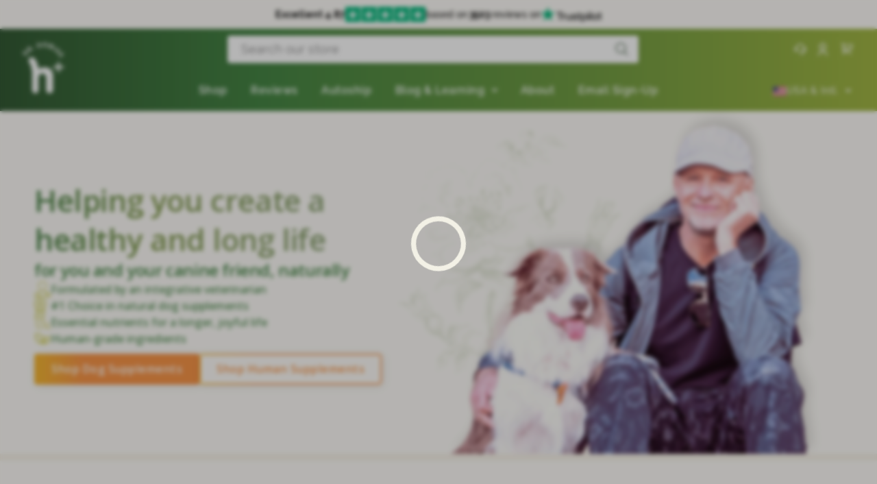

--- FILE ---
content_type: text/html; charset=utf-8
request_url: https://peterdobias.com/?sca_ref=2048332.PN5C0OXAU1&utm_source=uppromote&utm_medium=affiliate&utm_campaign=2048332
body_size: 82316
content:
<!doctype html>
<html class="no-js" lang="en">
  <head>
    <meta charset="utf-8">
    <meta http-equiv="X-UA-Compatible" content="IE=edge,chrome=1">
    <meta name="viewport" content="width=device-width, initial-scale=1, maximum-scale=5, viewport-fit=cover">
    <meta name="theme-color" content="#fffdf9">
    <meta name="google-site-verification" content="hrpKK7ZjWP7idZeUOgrU4o7oY5BiMzySIbxTgv03dSA">
    <meta name="google-site-verification" content="0juwraXXGkiWLIGJ0b0kdESmm4PvhepiWjvY9YCJg1c">

    

    
  <script type="text/javascript">
    // Google Page Speed Optimization
    window.YETT_BLACKLIST=["https://ecommplugins-scripts.trustpilot.com", "https://bundle.dyn-rev.app","https://ecommplugins-trustboxsettings.trustpilot.com/dr-dobias-natural-healing.myshopify.com.js","https://config.gorgias.chat","https://config.gorgias.chat/gorgias-chat-bundle.js","https://geolocation-recommendations.shopifyapps.com","https://cdn.hextom.com/js/eventpromotionbar.js", "gorgias-chat-bundle.js","https://invitejs.trustpilot.com/tp.min.js","tp.min.js"],function(t,e){"object"==typeof exports&&"undefined"!=typeof module?e(exports):"function"==typeof define&&define.amd?define(["exports"],e):e((t=t||self).yett={})}(this,(function(t){"use strict";var e="javascript/blocked",n={blacklist:window.YETT_BLACKLIST,whitelist:window.YETT_WHITELIST},r={blacklisted:[]},i=function(t,r){return t&&(!r||r!==e)&&(!n.blacklist||n.blacklist.some((function(e){return e=e.toString(),new RegExp(e,"i").test(t.toString().split("?")[0])})))&&(!n.whitelist||n.whitelist.every((function(e){return!(e==t.split("?")[0])})))},o=function(t){var e=t.getAttribute("src");return n.blacklist&&n.blacklist.every((function(t){return!t.test(e)}))||n.whitelist&&n.whitelist.some((function(t){return t.test(e)}))},c=new MutationObserver((function(t){for(var n=0;n<t.length;n++)for(var o=t[n].addedNodes,c=function(t){var n=o[t];if(1===n.nodeType&&"SCRIPT"===n.tagName){var c=n.src,s=n.type;i(c,s)&&(r.blacklisted.push(n.cloneNode()),n.type=e,n.addEventListener("beforescriptexecute",(function t(r){n.getAttribute("type")===e&&r.preventDefault(),n.removeEventListener("beforescriptexecute",t)})),n.parentElement.removeChild(n))}},s=0;s<o.length;s++)c(s)}));c.observe(document.documentElement,{childList:!0,subtree:!0});var s=document.createElement;function l(t){return function(t){if(Array.isArray(t)){for(var e=0,n=new Array(t.length);e<t.length;e++)n[e]=t[e];return n}}(t)||function(t){if(Symbol.iterator in Object(t)||"[object Arguments]"===Object.prototype.toString.call(t))return Array.from(t)}(t)||function(){throw new TypeError("Invalid attempt to spread non-iterable instance")}()}document.createElement=function(){for(var t=arguments.length,n=new Array(t),r=0;r<t;r++)n[r]=arguments[r];if("script"!==n[0].toLowerCase())return s.bind(document).apply(void 0,n);var o=s.bind(document).apply(void 0,n),c=o.setAttribute.bind(o);return Object.defineProperties(o,{src:{get:function(){return o.getAttribute("src")},set:function(t){return i(t,o.type)&&c("type",e),c("src",t),!0}},type:{set:function(t){var n=i(o.src,o.type)?e:t;return c("type",n),!0}}}),o.setAttribute=function(t,e){"type"===t||"src"===t?o[t]=e:HTMLScriptElement.prototype.setAttribute.call(o,t,e)},o};var a=new RegExp("[|\\{}()[\\]^$+*?.]","g");t.unblock=function(){for(var t=arguments.length,i=new Array(t),s=0;s<t;s++)i[s]=arguments[s];i.length<1?(n.blacklist=[],n.whitelist=[]):(n.blacklist&&(n.blacklist=n.blacklist.filter((function(t){return i.every((function(e){return"string"==typeof e?!t.test(e):e instanceof RegExp?t.toString()!==e.toString():void 0}))}))),n.whitelist&&(n.whitelist=[].concat(l(n.whitelist),l(i.map((function(t){if("string"==typeof t){var e=".*"+t.replace(a,"\\$&")+".*";if(n.whitelist.every((function(t){return t.toString()!==e.toString()})))return new RegExp(e)}else if(t instanceof RegExp&&n.whitelist.every((function(e){return e.toString()!==t.toString()})))return t;return null})).filter(Boolean)))));for(var u=document.querySelectorAll('script[type="'.concat(e,'"]')),p=0;p<u.length;p++){var f=u[p];o(f)&&(f.type="application/javascript",r.blacklisted.push(f),f.parentElement.removeChild(f))}var d=0;l(r.blacklisted).forEach((function(t,e){if(o(t)){var n=document.createElement("script");n.setAttribute("src",t.src),n.setAttribute("type","application/javascript"),document.head.appendChild(n),r.blacklisted.splice(e-d,1),d++}})),n.blacklist&&n.blacklist.length<1&&c.disconnect()},Object.defineProperty(t,"__esModule",{value:!0})}));
  </script>
  <script>
    let oldPageYOffset = 0;
    function unblockScripts() {
        if (window.pageYOffset != oldPageYOffset) {
            setTimeout(function () {
            window.yett.unblock();
            }, 800);
            window.removeEventListener('scroll', unblockScripts);
        }
    }
    window.addEventListener('scroll', unblockScripts);
  </script>


    




    <link rel="preconnect" href="https://fonts.googleapis.com">
<link rel="preload" as="style" href="//peterdobias.com/cdn/shop/t/342/assets/app-min.css?v=89688713359779438041766144748">
<link rel="preload" as="style" href="//peterdobias.com/cdn/shop/t/342/assets/styles-min.css?v=15993873254158376771767619401">
<link rel="preload" as="style" href="//peterdobias.com/cdn/shop/t/342/assets/splide-4.0.1.min.css?v=96280272462562602901741183350">
<link rel="preload" as="style" href="//peterdobias.com/cdn/shop/t/342/assets/splide-core-4.0.1.min.css?v=23284300864073171001741183350">
<link rel="preload" as="style" href="//peterdobias.com/cdn/shop/t/342/assets/header-top-menu.css?v=112691259819096279861767619400">
<link rel="preload" as="style" href="//peterdobias.com/cdn/shop/t/342/assets/header-b-test.css?v=16359579207977673431731354105">



<link rel="preload" as="script" href="//peterdobias.com/cdn/shop/t/342/assets/jquery-3.6.3.min.js?v=89985907982574464681741183350">
<link rel="preload" as="script" href="//peterdobias.com/cdn/shop/t/342/assets/vendor.min.js?v=21483101769618907061755259424">
<link rel="preload" as="script" href="//peterdobias.com/cdn/shop/t/342/assets/app-min.js?v=52346968170210395511766144748">
<link rel="preload" as="script" href="//peterdobias.com/cdn/shop/t/342/assets/component-location-switcher-min.js?v=177677823044288601401753969179">
<link rel="preload" as="script" href="//peterdobias.com/cdn/shop/t/342/assets/component-usa-connection-min.js?v=181088967581050788421767881758">
<link rel="preload" as="script" href="//peterdobias.com/cdn/shop/t/342/assets/component-canada-connection-min.js?v=140456858125281510391767881757">
<link rel="preload" as="script" href="//peterdobias.com/cdn/shop/t/342/assets/splide.min.js?v=86534773341224108751741183351">
<link rel="preload" as="script" href="//peterdobias.com/cdn/shop/t/342/assets/vm-global-components-min.js?v=3804268935953724231757340410">
<link rel="preload" as="script" href="//peterdobias.com/cdn/shop/t/342/assets/vm-global-min.js?v=74466498259560974721762355987">
<link rel="preload" as="script" href="//peterdobias.com/cdn/shop/t/342/assets/instant-page.js?v=7460316504870769761701887971">

<script>
  window.lazySizesConfig = window.lazySizesConfig || {};
  window.lazySizesConfig.expand = 150;
  window.lazySizesConfig.loadMode = 1;
  window.lazySizesConfig.loadHidden = false;
</script>

    <script>
      window.quantityDiscountsDisabled = "true" === 'false' ? true : false;

      // Create a global object to keep track of loaded assets
      window.loadedAssets = window.loadedAssets || {
        scripts: {},
        stylesheets: {},
      };

      // Function to load a script only once
      window.loadScriptOnce = function (url) {
        if (!window.loadedAssets.scripts[url]) {
          const script = document.createElement('script');
          script.src = url;
          script.defer = true;
          document.head.appendChild(script);
          window.loadedAssets.scripts[url] = true;
        }
      };

      // Function to load a stylesheet only once
      window.loadStylesheetOnce = (url) => {
        if (!window.loadedAssets.stylesheets[url]) {
          const link = document.createElement('link');
          link.rel = 'stylesheet';
          link.href = url;
          link.type = 'text/css';
          link.media = 'all';
          document.head.appendChild(link);
          window.loadedAssets.stylesheets[url] = true;
        }
      };
    </script>
    <link rel="canonical" href="https://peterdobias.com/">
    <link rel="preconnect" href="https://cdn.shopify.com" crossorigin>
    <link
      href="https://fonts.googleapis.com/css2?family=Raleway:wght@300;400;500;600;700;800&family=Open+Sans:wght@300;400;500;600;700;800&display=swap"
      rel="stylesheet"
    >

    


    

      <script>
        /**
         * Set Google consent from Shopify’s customer privacy API (gtag.js only).
         * Place this high in <head>, before other tracking code if possible.
         */
        (function () {
          // Queue for gtag if the Google tag hasn’t loaded yet
          window.dataLayer = window.dataLayer || [];
          window.gtag = window.gtag || function(){ window.dataLayer.push(arguments); };
        
          function setGtagConsentFromShopify() {
            if (!window.Shopify || !Shopify.customerPrivacy || !Shopify.customerPrivacy.currentVisitorConsent) return;
        
            const c = Shopify.customerPrivacy.currentVisitorConsent();
        
            // Map Shopify toggles to Google consent
            const defaultConsent = {
              ad_storage:          c?.marketing   === 'yes' ? 'granted' : 'denied',
              analytics_storage:   c?.analytics   === 'yes' ? 'granted' : 'denied',
              ad_user_data:        c?.marketing   === 'yes' ? 'granted' : 'denied',
              ad_personalization:  c?.preferences === 'yes' ? 'granted' : 'denied'
            };
        
            // Tell the Google tag about the current state
            gtag('consent', 'default', defaultConsent);
          }
        
          // Load Shopify consent feature and then push consent to gtag
          if (window.Shopify && Shopify.loadFeatures) {
            Shopify.loadFeatures([{ name: 'consent-tracking-api', version: '0.1' }], function (error) {
              if (error) {
                console.error('Failed to load customer privacy API:', error);
                return;
              }
              setGtagConsentFromShopify();
            });
          } else {
            // Fallback: try once, e.g., on very early loads
            setGtagConsentFromShopify();
          }
        
          // OPTIONAL: if your theme/app triggers a callback when consent changes,
          // call gtag('consent','update', ...) with the same mapping above.
          // Example (only if such a hook exists in your store setup):
          // Shopify.customerPrivacy?.onConsentChanged?.(function() {
          //   setGtagConsentFromShopify(); // or build an 'update' payload
          // });
        
        })();
    </script>

    <link rel="icon" type="image/png" href="//peterdobias.com/cdn/shop/files/PD_hLOGOnotext__1_-removebg-preview.png?crop=center&height=32&v=1695656301&width=32">

    <title>
      Dr. Peter Dobias - Natural Health and Supplements for Dogs and People
      
      
       &ndash; Dr. Dobias Healing Solutions
    </title>

    <!-- begin Convert Experiences code -->
<script
  type="text/javascript"
>
// fill in the values for the variables that you want to use
var _conv_page_type = 'index';
var _conv_category_id = ``;
var _conv_category_name = ``;
var _conv_product_sku = ``;
var _conv_product_name = ``;
var _conv_product_price = ``;
var _conv_customer_id = ``;
var _conv_custom_v1 = ``;
var _conv_custom_v2 = `0`;
var _conv_custom_v3 = `$0.00 CAD`;
var _conv_custom_v4 = `0`;
</script>



<script
  type="text/javascript"
  src="//cdn-4.convertexperiments.com/v1/js/10017141-10017489.js?environment=production"
></script>

<script>
    window.store = window.store || {};
	  window.store.addProductFromProductPageConvertEvents = function() {
      if (window.store && window.store.templateType === 'product' && !window.Shopify.designMode && !window.Shopify.previewMode) {
              const productHandle = ``.trim();
              window._conv_q = window._conv_q || [];

              if (productHandle === 'greenmin-for-dogs') {
                  window._conv_q.push(["triggerConversion", "100141913"]);
              }

              if (productHandle === 'jointpowder-for-dogs') {
                  window._conv_q.push(["triggerConversion", "100141916"]);
              }

              if (productHandle === 'feelgood-omega') {
                window._conv_q.push(["triggerConversion", "100142307"]);
              }

              if (productHandle === 'gutsense') { 
                window._conv_q.push(["triggerConversion", "100142308"]);

                if (window.store && window.store.location === 'usa') {
                  window._conv_q.push(['triggerConversion', '100146583']);
                }
              }
          }
    };

    window.store.dataForConvert = {
      is_feelgood_omega: 'false',
      is_gutsense: 'false',
      is_soulfood_multivitamin_for_dogs: 'false',
      is_greenmin_for_dogs: 'false',
      is_collection_all: 'false',
      is_template_index: 'true',
    }

    document.dispatchEvent(new CustomEvent('dataForConvert', { bubbles: true }));

    if ('false' === 'true' || 'false' === 'true' || 'false' === 'true' || 'false' === 'true' || 'false' === 'true' || 'false' === 'true' || 'false' === 'true' || 'false' === 'true') {
      setTimeout(() => {
        window._conv_q.push(["triggerConversion", "100145218"])
      }, 2000);
    }
</script>
<!-- end Convert Experiences code -->


    

    

    
      <meta name="description" content="With 30+ years veterinary experience, Dr. Peter Dobias offers holistic advice, natural supplements, and empowers dog parents to create happier and longer lives.">
    
<link rel="preconnect" href="https://fonts.shopifycdn.com" crossorigin>

<meta property="og:site_name" content="Dr. Dobias Healing Solutions">
<meta property="og:url" content="https://peterdobias.com/">
<meta property="og:title" content="Dr. Peter Dobias - Natural Health and Supplements for Dogs and People">
<meta property="og:type" content="website">
<meta property="og:description" content="With 30+ years veterinary experience, Dr. Peter Dobias offers holistic advice, natural supplements, and empowers dog parents to create happier and longer lives."><meta property="og:image" content="http://peterdobias.com/cdn/shop/files/peter-dobias-logo-ai.png?height=628&pad_color=fff&v=1614292160&width=1200">
  <meta property="og:image:secure_url" content="https://peterdobias.com/cdn/shop/files/peter-dobias-logo-ai.png?height=628&pad_color=fff&v=1614292160&width=1200">
  <meta property="og:image:width" content="1200">
  <meta property="og:image:height" content="628"><meta name="twitter:site" content="@drpeterdobias"><meta name="twitter:card" content="summary_large_image">
<meta name="twitter:title" content="Dr. Peter Dobias - Natural Health and Supplements for Dogs and People">
<meta name="twitter:description" content="With 30+ years veterinary experience, Dr. Peter Dobias offers holistic advice, natural supplements, and empowers dog parents to create happier and longer lives.">

<script type="application/ld+json">
  {
    "@context": "http://schema.org",
    "@type": "WebSite",
	"name": "Dr. Dobias Healing Solutions",
	"url": "https:\/\/peterdobias.com",
    "potentialAction": {
      "@type": "SearchAction",
      "target": {
        "@type": "EntryPoint",
        "urlTemplate": "https://peterdobias.com/search?q={search_term_string}"
      },
      "query-input": "required name=search_term_string"
    }
  }
</script>

<script type="application/ld+json">
  {
    "@context": "http://schema.org/",
    "@type": "Organization",
    "id": "https://peterdobias.com/#Organization",
        "name": "Dr. Dobias Healing Solutions",
        "url": "https://peterdobias.com/","sameAs": ["https://instagram.com/drpeterdobias/",
"https://pinterest.com/drpeterdobias/",
"https://youtube.com/user/peterdobias",
"https://facebook.com/drpeterdobias",
"https://twitter.com/drpeterdobias"
]
    }
</script>

    <link href="//peterdobias.com/cdn/shop/t/342/assets/app-min.css?v=89688713359779438041766144748" rel="stylesheet" type="text/css" media="all" />
    <link href="//peterdobias.com/cdn/shop/t/342/assets/styles-min.css?v=15993873254158376771767619401" rel="stylesheet" type="text/css" media="all" />

    

    <style data-shopify>
	@font-face {
  font-family: Raleway;
  font-weight: 500;
  font-style: normal;
  font-display: swap;
  src: url("//peterdobias.com/cdn/fonts/raleway/raleway_n5.0f898fcb9d16ae9a622ce7e706bb26c4a01b5028.woff2") format("woff2"),
       url("//peterdobias.com/cdn/fonts/raleway/raleway_n5.c754eb57a4de1b66b11f20a04a7e3f1462e000f4.woff") format("woff");
}

@font-face {
  font-family: Raleway;
  font-weight: 500;
  font-style: normal;
  font-display: swap;
  src: url("//peterdobias.com/cdn/fonts/raleway/raleway_n5.0f898fcb9d16ae9a622ce7e706bb26c4a01b5028.woff2") format("woff2"),
       url("//peterdobias.com/cdn/fonts/raleway/raleway_n5.c754eb57a4de1b66b11f20a04a7e3f1462e000f4.woff") format("woff");
}

@font-face {
  font-family: Raleway;
  font-weight: 600;
  font-style: normal;
  font-display: swap;
  src: url("//peterdobias.com/cdn/fonts/raleway/raleway_n6.87db7132fdf2b1a000ff834d3753ad5731e10d88.woff2") format("woff2"),
       url("//peterdobias.com/cdn/fonts/raleway/raleway_n6.ad26493e9aeb22e08a6282f7bed6ea8ab7c3927f.woff") format("woff");
}

@font-face {
  font-family: Raleway;
  font-weight: 500;
  font-style: italic;
  font-display: swap;
  src: url("//peterdobias.com/cdn/fonts/raleway/raleway_i5.7c1179a63f760a1745604b586a712edb951beff6.woff2") format("woff2"),
       url("//peterdobias.com/cdn/fonts/raleway/raleway_i5.0c656ad447ea049e85281d48394058c7bfca3cd7.woff") format("woff");
}

@font-face {
  font-family: Raleway;
  font-weight: 600;
  font-style: italic;
  font-display: swap;
  src: url("//peterdobias.com/cdn/fonts/raleway/raleway_i6.3ca54d7a36de0718dd80fae3527e1a64a421eeb8.woff2") format("woff2"),
       url("//peterdobias.com/cdn/fonts/raleway/raleway_i6.b468b8770307bd25eee5b284ea3424978349afe2.woff") format("woff");
}

ath
		@font-face {
  font-family: "Open Sans";
  font-weight: 600;
  font-style: normal;
  font-display: swap;
  src: url("//peterdobias.com/cdn/fonts/open_sans/opensans_n6.15aeff3c913c3fe570c19cdfeed14ce10d09fb08.woff2") format("woff2"),
       url("//peterdobias.com/cdn/fonts/open_sans/opensans_n6.14bef14c75f8837a87f70ce22013cb146ee3e9f3.woff") format("woff");
}

@font-face {
  font-family: "Open Sans";
  font-weight: 400;
  font-style: normal;
  font-display: swap;
  src: url("//peterdobias.com/cdn/fonts/open_sans/opensans_n4.c32e4d4eca5273f6d4ee95ddf54b5bbb75fc9b61.woff2") format("woff2"),
       url("//peterdobias.com/cdn/fonts/open_sans/opensans_n4.5f3406f8d94162b37bfa232b486ac93ee892406d.woff") format("woff");
}

h1,h2,h3,h4,h5,h6,
	.h1,.h2,.h3,.h4,.h5,.h6,
	.logolink.text-logo,
	.customer-addresses .my-address .address-index,
	.thb-product-detail .product-title {
		font-style: normal;
		font-weight: 600;
		font-family: "Open Sans";
	}
	body,
	.body-font {
		font-style: normal;
		font-weight: 500;
		font-family: Raleway;
	}
	:root {
		--font-body: Raleway, sans-serif;
		--font-headings: "Open Sans", sans-serif;
        --container-width: 1600px;
		--font-body-scale: 1.0;
		--font-heading-scale: 1.0;--bg-body: #fffdf9;
			--bg-body-rgb: 255, 253, 249;
			--bg-color-side-panel-footer: #fffaef;--color_gradient_bg: linear-gradient(90deg, rgba(49, 88, 50, 1), rgba(68, 133, 66, 1) 30%, rgba(117, 159, 65, 1) 70%, rgba(161, 182, 66, 1) 100%);--color-accent: #4f4f4f;
			--color-accent-rgb: 79, 79, 79;--color-accent2: #418241;--color-accent3: #f3f1e6;--color-accent4: #55a454;--color-border: #f8f3e9;--color-border-accent: #418241;--color-overlay-rgb: 12, 13, 13;--color-form-border: #f8f3e9;--color-theme-red: 201, 0, 0;--color-theme-yellow: #f7e55b;--color-theme-orange: #f89446;--color-theme-blue: ;--color-announcement-bar-text: #314e31;--color-announcement-bar-bg: linear-gradient(90deg, rgba(235, 238, 227, 1), rgba(235, 238, 227, 1) 100%);--color-promo-bar-bg: linear-gradient(90deg, rgba(253, 255, 109, 1), rgba(247, 248, 166, 1) 100%);--color-header-bg: linear-gradient(90deg, rgba(49, 88, 50, 1), rgba(68, 133, 66, 1) 30%, rgba(117, 159, 65, 1) 70%, rgba(161, 182, 66, 1) 100%);
			--color-header-bg-rgb: 49, 88, 50;--color-top-header-bg: linear-gradient(90deg, rgba(49, 88, 50, 1), rgba(68, 133, 66, 1) 30%, rgba(117, 159, 65, 1) 70%, rgba(161, 182, 66, 1) 100%);
			--color-top-header-bg-rgb: 49, 88, 50;--color-header-text: #ffffff;
			--color-header-text-rgb: 255, 255, 255;--color-header-text-top: #ffffff;
			--color-header-text-top-rgb: 255, 255, 255;--color-header-links: #ffffff;--color-header-links-hover: #dedede;--color-header-icons: #ffffff;--color-header-icons-top: #314e31;--solid-button-label: rgb(255, 253, 249);--gradient_button_label: linear-gradient(270deg, rgba(86, 164, 84, 1), rgba(119, 180, 88, 1) 70%, rgba(178, 202, 82, 1) 100%);--add_to_cart_button_label: linear-gradient(270deg, rgba(248, 148, 70, 1), rgba(248, 148, 70, 1) 70%, rgba(245, 183, 48, 1) 100%);--outline-button-label: #b1ca52;--text-button-arrow-light: #5F9E4E;
			--gray-button-label: #888686;
		
--color-price: #4f4f4f;--color-star: #52b480;--color_arrow: linear-gradient(90deg, rgba(248, 148, 70, 1), rgba(248, 148, 70, 1) 70%, rgba(245, 183, 48, 1) 100%);--color-gradient-secondary: linear-gradient(89deg, rgba(65, 130, 65, 1), rgba(177, 202, 82, 1) 99%);--section-spacing-mobile: 30px;--section-spacing-desktop: 60px;--button-border-radius: 4px;--color-badge-text: #4f4f4f;--color-badge-sold-out: #939393;--color-badge-sale: linear-gradient(90deg, rgba(253, 255, 109, 1), rgba(253, 255, 109, 1) 98%);--color-badge-metafield: linear-gradient(135deg, rgba(248, 148, 70, 1), rgba(248, 148, 70, 1) 70%, rgba(245, 183, 48, 1) 100%);--badge-corner-radius: 8px;--color-footer-bar-bg: #0c0d0d;--color-footer-bar-text: #f6f6f0;--color-footer-text: #f3f1e6;
			--color-footer-text-rgb: 243, 241, 230;--color-footer-link: #4f4f4f;--color-footer-link-hover: #151515;--color-footer-border: #2b2b2b;
			--color-footer-border-rgb: 43, 43, 43;--color-footer-bg: linear-gradient(90deg, rgba(49, 88, 50, 1), rgba(68, 133, 66, 1) 30%, rgba(117, 159, 65, 1) 70%, rgba(161, 182, 66, 1) 100%);--color-footer-bg-top: linear-gradient(90deg, rgba(248, 243, 233, 1) 2%, rgba(248, 243, 233, 1) 100%);--color-footer-bg-top-submenus: linear-gradient(90deg, #ffffff80, #f8f3e9);}
</style>

    <script>
      window.theme = window.theme || {};
      theme = {
        settings: {
          money_with_currency_format:"${{amount}} CAD",
          cart_drawer:true,
          predictive_search_enabled: "false"
        },
        routes: {
          root_url: '/',
          cart_url: '/cart',
          cart_add_url: '/cart/add',
          search_url: '/search',
          cart_change_url: '/cart/change',
          cart_update_url: '/cart/update',
          predictive_search_url: '/search/suggest',
        },
        variantStrings: {
          addToCart: `Add to Cart`,
          soldOut: `Sold Out`,
          unavailable: `Unavailable`,
        }
      };
    </script>
    <script>window.performance && window.performance.mark && window.performance.mark('shopify.content_for_header.start');</script><meta name="google-site-verification" content="qC4vbm89gYz8XrsaZ_2jEc4C8-cvIp-du_-qbk0MQ1I">
<meta id="shopify-digital-wallet" name="shopify-digital-wallet" content="/3168657/digital_wallets/dialog">
<meta name="shopify-requires-components" content="true" product-ids="7643396407348">
<meta name="shopify-checkout-api-token" content="571d2f22410d131ad27fc0fb1b6b4043">
<meta id="in-context-paypal-metadata" data-shop-id="3168657" data-venmo-supported="false" data-environment="production" data-locale="en_US" data-paypal-v4="true" data-currency="CAD">
<script async="async" src="/checkouts/internal/preloads.js?locale=en-CA"></script>
<link rel="preconnect" href="https://shop.app" crossorigin="anonymous">
<script async="async" src="https://shop.app/checkouts/internal/preloads.js?locale=en-CA&shop_id=3168657" crossorigin="anonymous"></script>
<script id="apple-pay-shop-capabilities" type="application/json">{"shopId":3168657,"countryCode":"CA","currencyCode":"CAD","merchantCapabilities":["supports3DS"],"merchantId":"gid:\/\/shopify\/Shop\/3168657","merchantName":"Dr. Dobias Healing Solutions","requiredBillingContactFields":["postalAddress","email","phone"],"requiredShippingContactFields":["postalAddress","email","phone"],"shippingType":"shipping","supportedNetworks":["visa","masterCard","amex","discover","interac","jcb"],"total":{"type":"pending","label":"Dr. Dobias Healing Solutions","amount":"1.00"},"shopifyPaymentsEnabled":true,"supportsSubscriptions":true}</script>
<script id="shopify-features" type="application/json">{"accessToken":"571d2f22410d131ad27fc0fb1b6b4043","betas":["rich-media-storefront-analytics"],"domain":"peterdobias.com","predictiveSearch":true,"shopId":3168657,"locale":"en"}</script>
<script>var Shopify = Shopify || {};
Shopify.shop = "dr-dobias-natural-healing.myshopify.com";
Shopify.locale = "en";
Shopify.currency = {"active":"CAD","rate":"1.0"};
Shopify.country = "CA";
Shopify.theme = {"name":"peter-dobias-new\/master","id":127419056180,"schema_name":"Habitat","schema_version":"1.1.0","theme_store_id":null,"role":"main"};
Shopify.theme.handle = "null";
Shopify.theme.style = {"id":null,"handle":null};
Shopify.cdnHost = "peterdobias.com/cdn";
Shopify.routes = Shopify.routes || {};
Shopify.routes.root = "/";</script>
<script type="module">!function(o){(o.Shopify=o.Shopify||{}).modules=!0}(window);</script>
<script>!function(o){function n(){var o=[];function n(){o.push(Array.prototype.slice.apply(arguments))}return n.q=o,n}var t=o.Shopify=o.Shopify||{};t.loadFeatures=n(),t.autoloadFeatures=n()}(window);</script>
<script>
  window.ShopifyPay = window.ShopifyPay || {};
  window.ShopifyPay.apiHost = "shop.app\/pay";
  window.ShopifyPay.redirectState = null;
</script>
<script id="shop-js-analytics" type="application/json">{"pageType":"index"}</script>
<script defer="defer" async type="module" src="//peterdobias.com/cdn/shopifycloud/shop-js/modules/v2/client.init-shop-cart-sync_BdyHc3Nr.en.esm.js"></script>
<script defer="defer" async type="module" src="//peterdobias.com/cdn/shopifycloud/shop-js/modules/v2/chunk.common_Daul8nwZ.esm.js"></script>
<script type="module">
  await import("//peterdobias.com/cdn/shopifycloud/shop-js/modules/v2/client.init-shop-cart-sync_BdyHc3Nr.en.esm.js");
await import("//peterdobias.com/cdn/shopifycloud/shop-js/modules/v2/chunk.common_Daul8nwZ.esm.js");

  window.Shopify.SignInWithShop?.initShopCartSync?.({"fedCMEnabled":true,"windoidEnabled":true});

</script>
<script>
  window.Shopify = window.Shopify || {};
  if (!window.Shopify.featureAssets) window.Shopify.featureAssets = {};
  window.Shopify.featureAssets['shop-js'] = {"shop-cart-sync":["modules/v2/client.shop-cart-sync_QYOiDySF.en.esm.js","modules/v2/chunk.common_Daul8nwZ.esm.js"],"init-fed-cm":["modules/v2/client.init-fed-cm_DchLp9rc.en.esm.js","modules/v2/chunk.common_Daul8nwZ.esm.js"],"shop-button":["modules/v2/client.shop-button_OV7bAJc5.en.esm.js","modules/v2/chunk.common_Daul8nwZ.esm.js"],"init-windoid":["modules/v2/client.init-windoid_DwxFKQ8e.en.esm.js","modules/v2/chunk.common_Daul8nwZ.esm.js"],"shop-cash-offers":["modules/v2/client.shop-cash-offers_DWtL6Bq3.en.esm.js","modules/v2/chunk.common_Daul8nwZ.esm.js","modules/v2/chunk.modal_CQq8HTM6.esm.js"],"shop-toast-manager":["modules/v2/client.shop-toast-manager_CX9r1SjA.en.esm.js","modules/v2/chunk.common_Daul8nwZ.esm.js"],"init-shop-email-lookup-coordinator":["modules/v2/client.init-shop-email-lookup-coordinator_UhKnw74l.en.esm.js","modules/v2/chunk.common_Daul8nwZ.esm.js"],"pay-button":["modules/v2/client.pay-button_DzxNnLDY.en.esm.js","modules/v2/chunk.common_Daul8nwZ.esm.js"],"avatar":["modules/v2/client.avatar_BTnouDA3.en.esm.js"],"init-shop-cart-sync":["modules/v2/client.init-shop-cart-sync_BdyHc3Nr.en.esm.js","modules/v2/chunk.common_Daul8nwZ.esm.js"],"shop-login-button":["modules/v2/client.shop-login-button_D8B466_1.en.esm.js","modules/v2/chunk.common_Daul8nwZ.esm.js","modules/v2/chunk.modal_CQq8HTM6.esm.js"],"init-customer-accounts-sign-up":["modules/v2/client.init-customer-accounts-sign-up_C8fpPm4i.en.esm.js","modules/v2/client.shop-login-button_D8B466_1.en.esm.js","modules/v2/chunk.common_Daul8nwZ.esm.js","modules/v2/chunk.modal_CQq8HTM6.esm.js"],"init-shop-for-new-customer-accounts":["modules/v2/client.init-shop-for-new-customer-accounts_CVTO0Ztu.en.esm.js","modules/v2/client.shop-login-button_D8B466_1.en.esm.js","modules/v2/chunk.common_Daul8nwZ.esm.js","modules/v2/chunk.modal_CQq8HTM6.esm.js"],"init-customer-accounts":["modules/v2/client.init-customer-accounts_dRgKMfrE.en.esm.js","modules/v2/client.shop-login-button_D8B466_1.en.esm.js","modules/v2/chunk.common_Daul8nwZ.esm.js","modules/v2/chunk.modal_CQq8HTM6.esm.js"],"shop-follow-button":["modules/v2/client.shop-follow-button_CkZpjEct.en.esm.js","modules/v2/chunk.common_Daul8nwZ.esm.js","modules/v2/chunk.modal_CQq8HTM6.esm.js"],"lead-capture":["modules/v2/client.lead-capture_BntHBhfp.en.esm.js","modules/v2/chunk.common_Daul8nwZ.esm.js","modules/v2/chunk.modal_CQq8HTM6.esm.js"],"checkout-modal":["modules/v2/client.checkout-modal_CfxcYbTm.en.esm.js","modules/v2/chunk.common_Daul8nwZ.esm.js","modules/v2/chunk.modal_CQq8HTM6.esm.js"],"shop-login":["modules/v2/client.shop-login_Da4GZ2H6.en.esm.js","modules/v2/chunk.common_Daul8nwZ.esm.js","modules/v2/chunk.modal_CQq8HTM6.esm.js"],"payment-terms":["modules/v2/client.payment-terms_MV4M3zvL.en.esm.js","modules/v2/chunk.common_Daul8nwZ.esm.js","modules/v2/chunk.modal_CQq8HTM6.esm.js"]};
</script>
<script>(function() {
  var isLoaded = false;
  function asyncLoad() {
    if (isLoaded) return;
    isLoaded = true;
    var urls = ["https:\/\/ecommplugins-trustboxsettings.trustpilot.com\/dr-dobias-natural-healing.myshopify.com.js?settings=1651073987811\u0026shop=dr-dobias-natural-healing.myshopify.com","https:\/\/ecommplugins-scripts.trustpilot.com\/v2.1\/js\/header.js?settings=eyJrZXkiOiJYZW9NTWhWZ3lGeDA4dURMIn0=\u0026shop=dr-dobias-natural-healing.myshopify.com","https:\/\/ecommplugins-scripts.trustpilot.com\/v2.1\/js\/header.min.js?settings=eyJrZXkiOiJYZW9NTWhWZ3lGeDA4dURMIiwicyI6InNrdSJ9\u0026v=2.5\u0026shop=dr-dobias-natural-healing.myshopify.com","https:\/\/schemaplusfiles.s3.amazonaws.com\/loader.min.js?shop=dr-dobias-natural-healing.myshopify.com"];
    for (var i = 0; i < urls.length; i++) {
      var s = document.createElement('script');
      s.type = 'text/javascript';
      s.async = true;
      s.src = urls[i];
      var x = document.getElementsByTagName('script')[0];
      x.parentNode.insertBefore(s, x);
    }
  };
  if(window.attachEvent) {
    window.attachEvent('onload', asyncLoad);
  } else {
    window.addEventListener('load', asyncLoad, false);
  }
})();</script>
<script id="__st">var __st={"a":3168657,"offset":-28800,"reqid":"58e00372-3e55-4194-9235-e483bee86ace-1768963283","pageurl":"peterdobias.com\/","u":"01e4fa479351","p":"home"};</script>
<script>window.ShopifyPaypalV4VisibilityTracking = true;</script>
<script id="form-persister">!function(){'use strict';const t='contact',e='new_comment',n=[[t,t],['blogs',e],['comments',e],[t,'customer']],o='password',r='form_key',c=['recaptcha-v3-token','g-recaptcha-response','h-captcha-response',o],s=()=>{try{return window.sessionStorage}catch{return}},i='__shopify_v',u=t=>t.elements[r],a=function(){const t=[...n].map((([t,e])=>`form[action*='/${t}']:not([data-nocaptcha='true']) input[name='form_type'][value='${e}']`)).join(',');var e;return e=t,()=>e?[...document.querySelectorAll(e)].map((t=>t.form)):[]}();function m(t){const e=u(t);a().includes(t)&&(!e||!e.value)&&function(t){try{if(!s())return;!function(t){const e=s();if(!e)return;const n=u(t);if(!n)return;const o=n.value;o&&e.removeItem(o)}(t);const e=Array.from(Array(32),(()=>Math.random().toString(36)[2])).join('');!function(t,e){u(t)||t.append(Object.assign(document.createElement('input'),{type:'hidden',name:r})),t.elements[r].value=e}(t,e),function(t,e){const n=s();if(!n)return;const r=[...t.querySelectorAll(`input[type='${o}']`)].map((({name:t})=>t)),u=[...c,...r],a={};for(const[o,c]of new FormData(t).entries())u.includes(o)||(a[o]=c);n.setItem(e,JSON.stringify({[i]:1,action:t.action,data:a}))}(t,e)}catch(e){console.error('failed to persist form',e)}}(t)}const f=t=>{if('true'===t.dataset.persistBound)return;const e=function(t,e){const n=function(t){return'function'==typeof t.submit?t.submit:HTMLFormElement.prototype.submit}(t).bind(t);return function(){let t;return()=>{t||(t=!0,(()=>{try{e(),n()}catch(t){(t=>{console.error('form submit failed',t)})(t)}})(),setTimeout((()=>t=!1),250))}}()}(t,(()=>{m(t)}));!function(t,e){if('function'==typeof t.submit&&'function'==typeof e)try{t.submit=e}catch{}}(t,e),t.addEventListener('submit',(t=>{t.preventDefault(),e()})),t.dataset.persistBound='true'};!function(){function t(t){const e=(t=>{const e=t.target;return e instanceof HTMLFormElement?e:e&&e.form})(t);e&&m(e)}document.addEventListener('submit',t),document.addEventListener('DOMContentLoaded',(()=>{const e=a();for(const t of e)f(t);var n;n=document.body,new window.MutationObserver((t=>{for(const e of t)if('childList'===e.type&&e.addedNodes.length)for(const t of e.addedNodes)1===t.nodeType&&'FORM'===t.tagName&&a().includes(t)&&f(t)})).observe(n,{childList:!0,subtree:!0,attributes:!1}),document.removeEventListener('submit',t)}))}()}();</script>
<script integrity="sha256-4kQ18oKyAcykRKYeNunJcIwy7WH5gtpwJnB7kiuLZ1E=" data-source-attribution="shopify.loadfeatures" defer="defer" src="//peterdobias.com/cdn/shopifycloud/storefront/assets/storefront/load_feature-a0a9edcb.js" crossorigin="anonymous"></script>
<script crossorigin="anonymous" defer="defer" src="//peterdobias.com/cdn/shopifycloud/storefront/assets/shopify_pay/storefront-65b4c6d7.js?v=20250812"></script>
<script data-source-attribution="shopify.dynamic_checkout.dynamic.init">var Shopify=Shopify||{};Shopify.PaymentButton=Shopify.PaymentButton||{isStorefrontPortableWallets:!0,init:function(){window.Shopify.PaymentButton.init=function(){};var t=document.createElement("script");t.src="https://peterdobias.com/cdn/shopifycloud/portable-wallets/latest/portable-wallets.en.js",t.type="module",document.head.appendChild(t)}};
</script>
<script data-source-attribution="shopify.dynamic_checkout.buyer_consent">
  function portableWalletsHideBuyerConsent(e){var t=document.getElementById("shopify-buyer-consent"),n=document.getElementById("shopify-subscription-policy-button");t&&n&&(t.classList.add("hidden"),t.setAttribute("aria-hidden","true"),n.removeEventListener("click",e))}function portableWalletsShowBuyerConsent(e){var t=document.getElementById("shopify-buyer-consent"),n=document.getElementById("shopify-subscription-policy-button");t&&n&&(t.classList.remove("hidden"),t.removeAttribute("aria-hidden"),n.addEventListener("click",e))}window.Shopify?.PaymentButton&&(window.Shopify.PaymentButton.hideBuyerConsent=portableWalletsHideBuyerConsent,window.Shopify.PaymentButton.showBuyerConsent=portableWalletsShowBuyerConsent);
</script>
<script data-source-attribution="shopify.dynamic_checkout.cart.bootstrap">document.addEventListener("DOMContentLoaded",(function(){function t(){return document.querySelector("shopify-accelerated-checkout-cart, shopify-accelerated-checkout")}if(t())Shopify.PaymentButton.init();else{new MutationObserver((function(e,n){t()&&(Shopify.PaymentButton.init(),n.disconnect())})).observe(document.body,{childList:!0,subtree:!0})}}));
</script>
<script id='scb4127' type='text/javascript' async='' src='https://peterdobias.com/cdn/shopifycloud/privacy-banner/storefront-banner.js'></script><link id="shopify-accelerated-checkout-styles" rel="stylesheet" media="screen" href="https://peterdobias.com/cdn/shopifycloud/portable-wallets/latest/accelerated-checkout-backwards-compat.css" crossorigin="anonymous">
<style id="shopify-accelerated-checkout-cart">
        #shopify-buyer-consent {
  margin-top: 1em;
  display: inline-block;
  width: 100%;
}

#shopify-buyer-consent.hidden {
  display: none;
}

#shopify-subscription-policy-button {
  background: none;
  border: none;
  padding: 0;
  text-decoration: underline;
  font-size: inherit;
  cursor: pointer;
}

#shopify-subscription-policy-button::before {
  box-shadow: none;
}

      </style>

<script>window.performance && window.performance.mark && window.performance.mark('shopify.content_for_header.end');</script>
    <!-- Header hook for plugins -->
    <script src="//peterdobias.com/cdn/shop/t/342/assets/info-loader-inline-product-grids.js?v=44075303852417119451757340409" defer></script>
    <script src="//peterdobias.com/cdn/shop/t/342/assets/jquery-3.6.3.min.js?v=89985907982574464681741183350"></script>
    <script src="//peterdobias.com/cdn/shop/t/342/assets/component-usa-connection-min.js?v=181088967581050788421767881758"></script>

    <script src="//peterdobias.com/cdn/shop/t/342/assets/component-canada-connection-min.js?v=140456858125281510391767881757"></script>
    <script src="//peterdobias.com/cdn/shop/t/342/assets/splide.min.js?v=86534773341224108751741183351"></script>
    <link href="//peterdobias.com/cdn/shop/t/342/assets/splide-4.0.1.min.css?v=96280272462562602901741183350" rel="stylesheet" type="text/css" media="all" />
    <link href="//peterdobias.com/cdn/shop/t/342/assets/splide-core-4.0.1.min.css?v=23284300864073171001741183350" rel="stylesheet" type="text/css" media="all" />

    

    <script src="//peterdobias.com/cdn/shop/t/342/assets/component-location-switcher-min.js?v=177677823044288601401753969179"></script>
    <script src="//peterdobias.com/cdn/shop/t/342/assets/vm-global-components-min.js?v=3804268935953724231757340410" defer></script>
    <script src="//peterdobias.com/cdn/shop/t/342/assets/vm-global-min.js?v=74466498259560974721762355987" defer></script>

    <script>
      document.documentElement.className = document.documentElement.className.replace('no-js', 'js');
      window.addEventListener('load', function () {
        loadScriptOnce(`//peterdobias.com/cdn/shop/t/342/assets/component-usa-connection-after-page-load-min.js?v=7797172301379575681761132195`);
        loadScriptOnce(`//peterdobias.com/cdn/shop/t/342/assets/component-canada-connection-after-page-load-min.js?v=136804488940028636841761132193`);
        loadScriptOnce(`//peterdobias.com/cdn/shop/t/342/assets/instant-page.js?v=7460316504870769761701887971`);
        loadScriptOnce(`//peterdobias.com/cdn/shop/t/342/assets/component-buy-multiple-button-min.js?v=169332298622558699411754656918`);
        
          loadScriptOnce(`//peterdobias.com/cdn/shop/t/342/assets/component-cart-progress-quantity-incentive-min.js?v=111167679865333997711765955269`);
        
      });
    </script>
  <!-- BEGIN app block: shopify://apps/sc-easy-redirects/blocks/app/be3f8dbd-5d43-46b4-ba43-2d65046054c2 -->
    <!-- common for all pages -->
    
    
        
            <script src="https://cdn.shopify.com/extensions/264f3360-3201-4ab7-9087-2c63466c86a3/sc-easy-redirects-5/assets/esc-redirect-app.js" async></script>
        
    




<!-- END app block --><!-- BEGIN app block: shopify://apps/uppromote-affiliate/blocks/customer-referral/64c32457-930d-4cb9-9641-e24c0d9cf1f4 --><link rel="preload" href="https://cdn.shopify.com/extensions/019bc4a6-eb4b-7d07-80ed-0d44dde74f8b/app-105/assets/customer-referral.css" as="style" onload="this.onload=null;this.rel='stylesheet'">
<script>
  document.addEventListener("DOMContentLoaded", function () {
    const params = new URLSearchParams(window.location.search);
    if (params.has('sca_ref') || params.has('sca_crp')) {
      document.body.setAttribute('is-affiliate-link', '');
    }
  });
</script>


<!-- END app block --><!-- BEGIN app block: shopify://apps/uppromote-affiliate/blocks/core-script/64c32457-930d-4cb9-9641-e24c0d9cf1f4 --><!-- BEGIN app snippet: core-metafields-setting --><!--suppress ES6ConvertVarToLetConst -->
<script type="application/json" id="core-uppromote-settings">{"app_env":{"env":"production"},"cx_referral_settings":{"setting":{"select_theme":1,"design_banner_image_horizontal":"\/storage\/uploads\/icons\/customer-referral\/horizontal.webp","design_banner_image_vertical":"\/storage\/uploads\/icons\/customer-referral\/vertical.webp","design_color_background":"#ffffff","design_color_text":"#092c4c","design_color_button":"#1d85e8","design_color_button_text":"#ffffff","content_sign_up_title":"REFER A FRIEND, GET A REWARD!","content_sign_up_description":"Send your friends a {friend_incentive} discount on their purchase. Once they make a purchase, you’ll also earn {customer_reward} off each order! Your reward can be redeemed for coupons.","content_sign_up_customer_email":"Your email","content_sign_up_customer_name":"Your name (optional)","content_sign_up_button_text":"Create account","content_sign_up_referral_guide_status":1,"content_sign_up_referral_guide_title":"How it works","content_sign_up_referral_guide_share_your_link":{"icon":"\/storage\/uploads\/icons\/customer-referral\/icon-1.svg","title":"Share your link"},"content_sign_up_referral_your_friend_purchase":{"icon":"\/storage\/uploads\/icons\/customer-referral\/icon-2.svg","title":"Your friend purchases"},"content_sign_up_referral_guide_you_get_rewarded":{"icon":"\/storage\/uploads\/icons\/customer-referral\/icon-3.svg","title":"You get rewarded"},"content_post_signup_title":"REFER A FRIEND, GET A REWARD!","content_post_signup_description":"Send your friends a {friend_incentive} discount on their purchase. Once they make a purchase, you’ll also earn {customer_reward} off each order! Your reward can be redeemed for coupons.","content_post_signup_referral_link":"Your referral link","content_post_signup_button_text":"Copy link","content_post_signup_referral_guide_status":1,"content_post_signup_referral_guide_title":"How it works","content_post_signup_referral_guide_share_your_link":{"icon":"\/storage\/uploads\/icons\/customer-referral\/icon-1.svg","title":"Share your link"},"content_post_signup_referral_your_friend_purchase":{"icon":"\/storage\/uploads\/icons\/customer-referral\/icon-2.svg","title":"Your friend purchases"},"content_post_signup_referral_guide_you_get_rewarded":{"icon":"\/storage\/uploads\/icons\/customer-referral\/icon-3.svg","title":"You get rewarded"},"active":0},"program":{"status":1,"refer_customer_incentive":{"type":"fixed_amount","value":10,"price_rule_id":1532737257524,"coupon":"UPPROMOTE_CUSTOMER_REFERRAL"},"commission_type":0,"commission_amount":"10.00"},"shop":{"currency_format":"${{amount}} CAD"},"active_customer_referral":1,"asset_url":"https:\/\/cdn.uppromote.com","extension_endpoint":"https:\/\/extensions.uppromote.com","setting_post_purchase_signup":{"active":1,"show_only_once_per_customer":0,"close_on_background_click":1,"design_banner_image":"","design_width":480,"design_height":200,"design_color_background":"#ffffff","design_color_text":"#092C4C","design_color_button":"#1D85E8","design_color_button_text":"#ffffff","content_sign_up_title":"Refer a friend, get a reward!","content_sign_up_description":"Give your friends {friend_incentive} OFF and get {customer_reward} OFF","content_sign_up_button_text":"Get referral link","content_sign_up_referral_guide_status":1,"content_sign_up_referral_guide_title":"How it works","content_sign_up_referral_guide_share_your_link":{"icon":"\/storage\/uploads\/icons\/customer-referral\/icon-1.svg","title":"Share your link"},"content_sign_up_referral_guide_your_friend_purchase":{"icon":"\/storage\/uploads\/icons\/customer-referral\/icon-2.svg","title":"Your friend purchases"},"content_sign_up_referral_guide_you_get_rewarded":{"icon":"\/storage\/uploads\/icons\/customer-referral\/icon-3.svg","title":"You get rewarded"},"content_post_signup_title":"Refer a friend, get a reward!","content_post_signup_description":"Give your friends {friend_incentive} OFF and get {customer_reward} OFF","content_post_signup_button_text":"Copy link","content_post_signup_referral_guide_status":1,"content_post_signup_referral_guide_title":"How it works","content_post_signup_referral_guide_share_your_link":{"icon":"\/storage\/uploads\/icons\/customer-referral\/icon-1.svg","title":"Share your link"},"content_post_signup_referral_guide_your_friend_purchase":{"icon":"\/storage\/uploads\/icons\/customer-referral\/icon-2.svg","title":"Your friend purchases"},"content_post_signup_referral_guide_you_get_rewarded":{"icon":"\/storage\/uploads\/icons\/customer-referral\/icon-3.svg","title":"You get rewarded"}},"branding_customer_referral":true},"message_bar_setting":{"referral_enable":0,"referral_content":"You're shopping with {affiliate_name}!","referral_font":"Poppins","referral_font_size":14,"referral_text_color":"#ffffff","referral_background_color":"#338FB1","not_referral_enable":0,"not_referral_content":"Enjoy your time.","not_referral_font":"Poppins","not_referral_font_size":14,"not_referral_text_color":"#ffffff","not_referral_background_color":"#338FB1"}}</script>
<script type="application/json" id="core-uppromote-cart">{"note":null,"attributes":{},"original_total_price":0,"total_price":0,"total_discount":0,"total_weight":0.0,"item_count":0,"items":[],"requires_shipping":false,"currency":"CAD","items_subtotal_price":0,"cart_level_discount_applications":[],"checkout_charge_amount":0}</script>
<script id="core-uppromote-quick-store-tracking-vars">
    function getDocumentContext(){const{href:a,hash:b,host:c,hostname:d,origin:e,pathname:f,port:g,protocol:h,search:i}=window.location,j=document.referrer,k=document.characterSet,l=document.title;return{location:{href:a,hash:b,host:c,hostname:d,origin:e,pathname:f,port:g,protocol:h,search:i},referrer:j||document.location.href,characterSet:k,title:l}}function getNavigatorContext(){const{language:a,cookieEnabled:b,languages:c,userAgent:d}=navigator;return{language:a,cookieEnabled:b,languages:c,userAgent:d}}function getWindowContext(){const{innerHeight:a,innerWidth:b,outerHeight:c,outerWidth:d,origin:e,screen:{height:j,width:k},screenX:f,screenY:g,scrollX:h,scrollY:i}=window;return{innerHeight:a,innerWidth:b,outerHeight:c,outerWidth:d,origin:e,screen:{screenHeight:j,screenWidth:k},screenX:f,screenY:g,scrollX:h,scrollY:i,location:getDocumentContext().location}}function getContext(){return{document:getDocumentContext(),navigator:getNavigatorContext(),window:getWindowContext()}}
    if (window.location.href.includes('?sca_ref=')) {
        localStorage.setItem('__up_lastViewedPageContext', JSON.stringify({
            context: getContext(),
            timestamp: new Date().toISOString(),
        }))
    }
</script>

<script id="core-uppromote-setting-booster">
    var UpPromoteCoreSettings = JSON.parse(document.getElementById('core-uppromote-settings').textContent)
    UpPromoteCoreSettings.currentCart = JSON.parse(document.getElementById('core-uppromote-cart')?.textContent || '{}')
    const idToClean = ['core-uppromote-settings', 'core-uppromote-cart', 'core-uppromote-setting-booster', 'core-uppromote-quick-store-tracking-vars']
    idToClean.forEach(id => {
        document.getElementById(id)?.remove()
    })
</script>
<!-- END app snippet -->


<!-- END app block --><!-- BEGIN app block: shopify://apps/gorgias-live-chat-helpdesk/blocks/gorgias/a66db725-7b96-4e3f-916e-6c8e6f87aaaa -->
<script defer data-gorgias-loader-chat src="https://config.gorgias.chat/bundle-loader/shopify/dr-dobias-natural-healing.myshopify.com"></script>


<script defer data-gorgias-loader-convert  src="https://content.9gtb.com/loader.js"></script>


<script defer data-gorgias-loader-mailto-replace  src="https://config.gorgias.help/api/contact-forms/replace-mailto-script.js?shopName=dr-dobias-natural-healing"></script>


<!-- END app block --><script src="https://cdn.shopify.com/extensions/019bc4a6-eb4b-7d07-80ed-0d44dde74f8b/app-105/assets/customer-referral.js" type="text/javascript" defer="defer"></script>
<script src="https://cdn.shopify.com/extensions/019bc4a6-eb4b-7d07-80ed-0d44dde74f8b/app-105/assets/core.min.js" type="text/javascript" defer="defer"></script>
<link href="https://monorail-edge.shopifysvc.com" rel="dns-prefetch">
<script>(function(){if ("sendBeacon" in navigator && "performance" in window) {try {var session_token_from_headers = performance.getEntriesByType('navigation')[0].serverTiming.find(x => x.name == '_s').description;} catch {var session_token_from_headers = undefined;}var session_cookie_matches = document.cookie.match(/_shopify_s=([^;]*)/);var session_token_from_cookie = session_cookie_matches && session_cookie_matches.length === 2 ? session_cookie_matches[1] : "";var session_token = session_token_from_headers || session_token_from_cookie || "";function handle_abandonment_event(e) {var entries = performance.getEntries().filter(function(entry) {return /monorail-edge.shopifysvc.com/.test(entry.name);});if (!window.abandonment_tracked && entries.length === 0) {window.abandonment_tracked = true;var currentMs = Date.now();var navigation_start = performance.timing.navigationStart;var payload = {shop_id: 3168657,url: window.location.href,navigation_start,duration: currentMs - navigation_start,session_token,page_type: "index"};window.navigator.sendBeacon("https://monorail-edge.shopifysvc.com/v1/produce", JSON.stringify({schema_id: "online_store_buyer_site_abandonment/1.1",payload: payload,metadata: {event_created_at_ms: currentMs,event_sent_at_ms: currentMs}}));}}window.addEventListener('pagehide', handle_abandonment_event);}}());</script>
<script id="web-pixels-manager-setup">(function e(e,d,r,n,o){if(void 0===o&&(o={}),!Boolean(null===(a=null===(i=window.Shopify)||void 0===i?void 0:i.analytics)||void 0===a?void 0:a.replayQueue)){var i,a;window.Shopify=window.Shopify||{};var t=window.Shopify;t.analytics=t.analytics||{};var s=t.analytics;s.replayQueue=[],s.publish=function(e,d,r){return s.replayQueue.push([e,d,r]),!0};try{self.performance.mark("wpm:start")}catch(e){}var l=function(){var e={modern:/Edge?\/(1{2}[4-9]|1[2-9]\d|[2-9]\d{2}|\d{4,})\.\d+(\.\d+|)|Firefox\/(1{2}[4-9]|1[2-9]\d|[2-9]\d{2}|\d{4,})\.\d+(\.\d+|)|Chrom(ium|e)\/(9{2}|\d{3,})\.\d+(\.\d+|)|(Maci|X1{2}).+ Version\/(15\.\d+|(1[6-9]|[2-9]\d|\d{3,})\.\d+)([,.]\d+|)( \(\w+\)|)( Mobile\/\w+|) Safari\/|Chrome.+OPR\/(9{2}|\d{3,})\.\d+\.\d+|(CPU[ +]OS|iPhone[ +]OS|CPU[ +]iPhone|CPU IPhone OS|CPU iPad OS)[ +]+(15[._]\d+|(1[6-9]|[2-9]\d|\d{3,})[._]\d+)([._]\d+|)|Android:?[ /-](13[3-9]|1[4-9]\d|[2-9]\d{2}|\d{4,})(\.\d+|)(\.\d+|)|Android.+Firefox\/(13[5-9]|1[4-9]\d|[2-9]\d{2}|\d{4,})\.\d+(\.\d+|)|Android.+Chrom(ium|e)\/(13[3-9]|1[4-9]\d|[2-9]\d{2}|\d{4,})\.\d+(\.\d+|)|SamsungBrowser\/([2-9]\d|\d{3,})\.\d+/,legacy:/Edge?\/(1[6-9]|[2-9]\d|\d{3,})\.\d+(\.\d+|)|Firefox\/(5[4-9]|[6-9]\d|\d{3,})\.\d+(\.\d+|)|Chrom(ium|e)\/(5[1-9]|[6-9]\d|\d{3,})\.\d+(\.\d+|)([\d.]+$|.*Safari\/(?![\d.]+ Edge\/[\d.]+$))|(Maci|X1{2}).+ Version\/(10\.\d+|(1[1-9]|[2-9]\d|\d{3,})\.\d+)([,.]\d+|)( \(\w+\)|)( Mobile\/\w+|) Safari\/|Chrome.+OPR\/(3[89]|[4-9]\d|\d{3,})\.\d+\.\d+|(CPU[ +]OS|iPhone[ +]OS|CPU[ +]iPhone|CPU IPhone OS|CPU iPad OS)[ +]+(10[._]\d+|(1[1-9]|[2-9]\d|\d{3,})[._]\d+)([._]\d+|)|Android:?[ /-](13[3-9]|1[4-9]\d|[2-9]\d{2}|\d{4,})(\.\d+|)(\.\d+|)|Mobile Safari.+OPR\/([89]\d|\d{3,})\.\d+\.\d+|Android.+Firefox\/(13[5-9]|1[4-9]\d|[2-9]\d{2}|\d{4,})\.\d+(\.\d+|)|Android.+Chrom(ium|e)\/(13[3-9]|1[4-9]\d|[2-9]\d{2}|\d{4,})\.\d+(\.\d+|)|Android.+(UC? ?Browser|UCWEB|U3)[ /]?(15\.([5-9]|\d{2,})|(1[6-9]|[2-9]\d|\d{3,})\.\d+)\.\d+|SamsungBrowser\/(5\.\d+|([6-9]|\d{2,})\.\d+)|Android.+MQ{2}Browser\/(14(\.(9|\d{2,})|)|(1[5-9]|[2-9]\d|\d{3,})(\.\d+|))(\.\d+|)|K[Aa][Ii]OS\/(3\.\d+|([4-9]|\d{2,})\.\d+)(\.\d+|)/},d=e.modern,r=e.legacy,n=navigator.userAgent;return n.match(d)?"modern":n.match(r)?"legacy":"unknown"}(),u="modern"===l?"modern":"legacy",c=(null!=n?n:{modern:"",legacy:""})[u],f=function(e){return[e.baseUrl,"/wpm","/b",e.hashVersion,"modern"===e.buildTarget?"m":"l",".js"].join("")}({baseUrl:d,hashVersion:r,buildTarget:u}),m=function(e){var d=e.version,r=e.bundleTarget,n=e.surface,o=e.pageUrl,i=e.monorailEndpoint;return{emit:function(e){var a=e.status,t=e.errorMsg,s=(new Date).getTime(),l=JSON.stringify({metadata:{event_sent_at_ms:s},events:[{schema_id:"web_pixels_manager_load/3.1",payload:{version:d,bundle_target:r,page_url:o,status:a,surface:n,error_msg:t},metadata:{event_created_at_ms:s}}]});if(!i)return console&&console.warn&&console.warn("[Web Pixels Manager] No Monorail endpoint provided, skipping logging."),!1;try{return self.navigator.sendBeacon.bind(self.navigator)(i,l)}catch(e){}var u=new XMLHttpRequest;try{return u.open("POST",i,!0),u.setRequestHeader("Content-Type","text/plain"),u.send(l),!0}catch(e){return console&&console.warn&&console.warn("[Web Pixels Manager] Got an unhandled error while logging to Monorail."),!1}}}}({version:r,bundleTarget:l,surface:e.surface,pageUrl:self.location.href,monorailEndpoint:e.monorailEndpoint});try{o.browserTarget=l,function(e){var d=e.src,r=e.async,n=void 0===r||r,o=e.onload,i=e.onerror,a=e.sri,t=e.scriptDataAttributes,s=void 0===t?{}:t,l=document.createElement("script"),u=document.querySelector("head"),c=document.querySelector("body");if(l.async=n,l.src=d,a&&(l.integrity=a,l.crossOrigin="anonymous"),s)for(var f in s)if(Object.prototype.hasOwnProperty.call(s,f))try{l.dataset[f]=s[f]}catch(e){}if(o&&l.addEventListener("load",o),i&&l.addEventListener("error",i),u)u.appendChild(l);else{if(!c)throw new Error("Did not find a head or body element to append the script");c.appendChild(l)}}({src:f,async:!0,onload:function(){if(!function(){var e,d;return Boolean(null===(d=null===(e=window.Shopify)||void 0===e?void 0:e.analytics)||void 0===d?void 0:d.initialized)}()){var d=window.webPixelsManager.init(e)||void 0;if(d){var r=window.Shopify.analytics;r.replayQueue.forEach((function(e){var r=e[0],n=e[1],o=e[2];d.publishCustomEvent(r,n,o)})),r.replayQueue=[],r.publish=d.publishCustomEvent,r.visitor=d.visitor,r.initialized=!0}}},onerror:function(){return m.emit({status:"failed",errorMsg:"".concat(f," has failed to load")})},sri:function(e){var d=/^sha384-[A-Za-z0-9+/=]+$/;return"string"==typeof e&&d.test(e)}(c)?c:"",scriptDataAttributes:o}),m.emit({status:"loading"})}catch(e){m.emit({status:"failed",errorMsg:(null==e?void 0:e.message)||"Unknown error"})}}})({shopId: 3168657,storefrontBaseUrl: "https://peterdobias.com",extensionsBaseUrl: "https://extensions.shopifycdn.com/cdn/shopifycloud/web-pixels-manager",monorailEndpoint: "https://monorail-edge.shopifysvc.com/unstable/produce_batch",surface: "storefront-renderer",enabledBetaFlags: ["2dca8a86"],webPixelsConfigList: [{"id":"1676607540","configuration":"{\"shop_id\":\"3168657\"}","eventPayloadVersion":"v1","runtimeContext":"STRICT","scriptVersion":"97624274ab3f49206f69f8580f755ef4","type":"APP","apiClientId":5442613,"privacyPurposes":["ANALYTICS","MARKETING","SALE_OF_DATA"],"dataSharingAdjustments":{"protectedCustomerApprovalScopes":["read_customer_address","read_customer_email","read_customer_name","read_customer_personal_data","read_customer_phone"]}},{"id":"1607237684","configuration":"{\"accountID\":\"XUPR9P\",\"webPixelConfig\":\"eyJlbmFibGVBZGRlZFRvQ2FydEV2ZW50cyI6IHRydWV9\"}","eventPayloadVersion":"v1","runtimeContext":"STRICT","scriptVersion":"524f6c1ee37bacdca7657a665bdca589","type":"APP","apiClientId":123074,"privacyPurposes":["ANALYTICS","MARKETING"],"dataSharingAdjustments":{"protectedCustomerApprovalScopes":["read_customer_address","read_customer_email","read_customer_name","read_customer_personal_data","read_customer_phone"]}},{"id":"1093632052","configuration":"{\"shopId\":\"dr-dobias-natural-healing.myshopify.com\"}","eventPayloadVersion":"v1","runtimeContext":"STRICT","scriptVersion":"31536d5a2ef62c1887054e49fd58dba0","type":"APP","apiClientId":4845829,"privacyPurposes":["ANALYTICS"],"dataSharingAdjustments":{"protectedCustomerApprovalScopes":["read_customer_email","read_customer_personal_data","read_customer_phone"]}},{"id":"632225844","configuration":"{\"config\":\"{\\\"google_tag_ids\\\":[\\\"G-8VE5ET3H55\\\",\\\"GT-MKRT8JQR\\\",\\\"AW-448106997\\\"],\\\"target_country\\\":\\\"CA\\\",\\\"gtag_events\\\":[{\\\"type\\\":\\\"search\\\",\\\"action_label\\\":\\\"G-8VE5ET3H55\\\"},{\\\"type\\\":\\\"begin_checkout\\\",\\\"action_label\\\":\\\"G-8VE5ET3H55\\\"},{\\\"type\\\":\\\"view_item\\\",\\\"action_label\\\":[\\\"G-8VE5ET3H55\\\",\\\"MC-MSWVC6PTW0\\\"]},{\\\"type\\\":\\\"purchase\\\",\\\"action_label\\\":[\\\"G-8VE5ET3H55\\\",\\\"MC-MSWVC6PTW0\\\",\\\"AW-448106997\\\/NE-kCMOk5u8BEPWj1tUB\\\",\\\"AW-448106997\\\/yyziCPyfoOAYEPWj1tUB\\\"]},{\\\"type\\\":\\\"page_view\\\",\\\"action_label\\\":[\\\"G-8VE5ET3H55\\\",\\\"MC-MSWVC6PTW0\\\"]},{\\\"type\\\":\\\"add_payment_info\\\",\\\"action_label\\\":\\\"G-8VE5ET3H55\\\"},{\\\"type\\\":\\\"add_to_cart\\\",\\\"action_label\\\":\\\"G-8VE5ET3H55\\\"}],\\\"enable_monitoring_mode\\\":false}\"}","eventPayloadVersion":"v1","runtimeContext":"OPEN","scriptVersion":"b2a88bafab3e21179ed38636efcd8a93","type":"APP","apiClientId":1780363,"privacyPurposes":[],"dataSharingAdjustments":{"protectedCustomerApprovalScopes":["read_customer_address","read_customer_email","read_customer_name","read_customer_personal_data","read_customer_phone"]}},{"id":"537788468","configuration":"{\"shopId\":\"59257\",\"env\":\"production\",\"metaData\":\"[]\"}","eventPayloadVersion":"v1","runtimeContext":"STRICT","scriptVersion":"8e11013497942cd9be82d03af35714e6","type":"APP","apiClientId":2773553,"privacyPurposes":[],"dataSharingAdjustments":{"protectedCustomerApprovalScopes":["read_customer_address","read_customer_email","read_customer_name","read_customer_personal_data","read_customer_phone"]}},{"id":"516161588","configuration":"{\"octaneDomain\":\"https:\\\/\\\/app.octaneai.com\",\"botID\":\"ng3qg92pefiqqdis\"}","eventPayloadVersion":"v1","runtimeContext":"STRICT","scriptVersion":"f92ca4a76c55b3f762ad9c59eb7456bb","type":"APP","apiClientId":2012438,"privacyPurposes":["ANALYTICS","MARKETING","SALE_OF_DATA"],"dataSharingAdjustments":{"protectedCustomerApprovalScopes":["read_customer_personal_data"]}},{"id":"181895220","configuration":"{\"pixel_id\":\"624847270968156\",\"pixel_type\":\"facebook_pixel\",\"metaapp_system_user_token\":\"-\"}","eventPayloadVersion":"v1","runtimeContext":"OPEN","scriptVersion":"ca16bc87fe92b6042fbaa3acc2fbdaa6","type":"APP","apiClientId":2329312,"privacyPurposes":["ANALYTICS","MARKETING","SALE_OF_DATA"],"dataSharingAdjustments":{"protectedCustomerApprovalScopes":["read_customer_address","read_customer_email","read_customer_name","read_customer_personal_data","read_customer_phone"]}},{"id":"69074996","eventPayloadVersion":"v1","runtimeContext":"LAX","scriptVersion":"37","type":"CUSTOM","privacyPurposes":["ANALYTICS"],"name":"Google Analytics tag (migrated)"},{"id":"100368436","eventPayloadVersion":"1","runtimeContext":"LAX","scriptVersion":"14","type":"CUSTOM","privacyPurposes":["ANALYTICS","MARKETING","SALE_OF_DATA"],"name":"Convert Revenue Tracking"},{"id":"100401204","eventPayloadVersion":"1","runtimeContext":"LAX","scriptVersion":"19","type":"CUSTOM","privacyPurposes":["SALE_OF_DATA"],"name":"Convert Add to cart tracking"},{"id":"shopify-app-pixel","configuration":"{}","eventPayloadVersion":"v1","runtimeContext":"STRICT","scriptVersion":"0450","apiClientId":"shopify-pixel","type":"APP","privacyPurposes":["ANALYTICS","MARKETING"]},{"id":"shopify-custom-pixel","eventPayloadVersion":"v1","runtimeContext":"LAX","scriptVersion":"0450","apiClientId":"shopify-pixel","type":"CUSTOM","privacyPurposes":["ANALYTICS","MARKETING"]}],isMerchantRequest: false,initData: {"shop":{"name":"Dr. Dobias Healing Solutions","paymentSettings":{"currencyCode":"CAD"},"myshopifyDomain":"dr-dobias-natural-healing.myshopify.com","countryCode":"CA","storefrontUrl":"https:\/\/peterdobias.com"},"customer":null,"cart":null,"checkout":null,"productVariants":[],"purchasingCompany":null},},"https://peterdobias.com/cdn","fcfee988w5aeb613cpc8e4bc33m6693e112",{"modern":"","legacy":""},{"shopId":"3168657","storefrontBaseUrl":"https:\/\/peterdobias.com","extensionBaseUrl":"https:\/\/extensions.shopifycdn.com\/cdn\/shopifycloud\/web-pixels-manager","surface":"storefront-renderer","enabledBetaFlags":"[\"2dca8a86\"]","isMerchantRequest":"false","hashVersion":"fcfee988w5aeb613cpc8e4bc33m6693e112","publish":"custom","events":"[[\"page_viewed\",{}]]"});</script><script>
  window.ShopifyAnalytics = window.ShopifyAnalytics || {};
  window.ShopifyAnalytics.meta = window.ShopifyAnalytics.meta || {};
  window.ShopifyAnalytics.meta.currency = 'CAD';
  var meta = {"page":{"pageType":"home","requestId":"58e00372-3e55-4194-9235-e483bee86ace-1768963283"}};
  for (var attr in meta) {
    window.ShopifyAnalytics.meta[attr] = meta[attr];
  }
</script>
<script class="analytics">
  (function () {
    var customDocumentWrite = function(content) {
      var jquery = null;

      if (window.jQuery) {
        jquery = window.jQuery;
      } else if (window.Checkout && window.Checkout.$) {
        jquery = window.Checkout.$;
      }

      if (jquery) {
        jquery('body').append(content);
      }
    };

    var hasLoggedConversion = function(token) {
      if (token) {
        return document.cookie.indexOf('loggedConversion=' + token) !== -1;
      }
      return false;
    }

    var setCookieIfConversion = function(token) {
      if (token) {
        var twoMonthsFromNow = new Date(Date.now());
        twoMonthsFromNow.setMonth(twoMonthsFromNow.getMonth() + 2);

        document.cookie = 'loggedConversion=' + token + '; expires=' + twoMonthsFromNow;
      }
    }

    var trekkie = window.ShopifyAnalytics.lib = window.trekkie = window.trekkie || [];
    if (trekkie.integrations) {
      return;
    }
    trekkie.methods = [
      'identify',
      'page',
      'ready',
      'track',
      'trackForm',
      'trackLink'
    ];
    trekkie.factory = function(method) {
      return function() {
        var args = Array.prototype.slice.call(arguments);
        args.unshift(method);
        trekkie.push(args);
        return trekkie;
      };
    };
    for (var i = 0; i < trekkie.methods.length; i++) {
      var key = trekkie.methods[i];
      trekkie[key] = trekkie.factory(key);
    }
    trekkie.load = function(config) {
      trekkie.config = config || {};
      trekkie.config.initialDocumentCookie = document.cookie;
      var first = document.getElementsByTagName('script')[0];
      var script = document.createElement('script');
      script.type = 'text/javascript';
      script.onerror = function(e) {
        var scriptFallback = document.createElement('script');
        scriptFallback.type = 'text/javascript';
        scriptFallback.onerror = function(error) {
                var Monorail = {
      produce: function produce(monorailDomain, schemaId, payload) {
        var currentMs = new Date().getTime();
        var event = {
          schema_id: schemaId,
          payload: payload,
          metadata: {
            event_created_at_ms: currentMs,
            event_sent_at_ms: currentMs
          }
        };
        return Monorail.sendRequest("https://" + monorailDomain + "/v1/produce", JSON.stringify(event));
      },
      sendRequest: function sendRequest(endpointUrl, payload) {
        // Try the sendBeacon API
        if (window && window.navigator && typeof window.navigator.sendBeacon === 'function' && typeof window.Blob === 'function' && !Monorail.isIos12()) {
          var blobData = new window.Blob([payload], {
            type: 'text/plain'
          });

          if (window.navigator.sendBeacon(endpointUrl, blobData)) {
            return true;
          } // sendBeacon was not successful

        } // XHR beacon

        var xhr = new XMLHttpRequest();

        try {
          xhr.open('POST', endpointUrl);
          xhr.setRequestHeader('Content-Type', 'text/plain');
          xhr.send(payload);
        } catch (e) {
          console.log(e);
        }

        return false;
      },
      isIos12: function isIos12() {
        return window.navigator.userAgent.lastIndexOf('iPhone; CPU iPhone OS 12_') !== -1 || window.navigator.userAgent.lastIndexOf('iPad; CPU OS 12_') !== -1;
      }
    };
    Monorail.produce('monorail-edge.shopifysvc.com',
      'trekkie_storefront_load_errors/1.1',
      {shop_id: 3168657,
      theme_id: 127419056180,
      app_name: "storefront",
      context_url: window.location.href,
      source_url: "//peterdobias.com/cdn/s/trekkie.storefront.cd680fe47e6c39ca5d5df5f0a32d569bc48c0f27.min.js"});

        };
        scriptFallback.async = true;
        scriptFallback.src = '//peterdobias.com/cdn/s/trekkie.storefront.cd680fe47e6c39ca5d5df5f0a32d569bc48c0f27.min.js';
        first.parentNode.insertBefore(scriptFallback, first);
      };
      script.async = true;
      script.src = '//peterdobias.com/cdn/s/trekkie.storefront.cd680fe47e6c39ca5d5df5f0a32d569bc48c0f27.min.js';
      first.parentNode.insertBefore(script, first);
    };
    trekkie.load(
      {"Trekkie":{"appName":"storefront","development":false,"defaultAttributes":{"shopId":3168657,"isMerchantRequest":null,"themeId":127419056180,"themeCityHash":"16598427038229065107","contentLanguage":"en","currency":"CAD"},"isServerSideCookieWritingEnabled":true,"monorailRegion":"shop_domain","enabledBetaFlags":["65f19447"]},"Session Attribution":{},"S2S":{"facebookCapiEnabled":true,"source":"trekkie-storefront-renderer","apiClientId":580111}}
    );

    var loaded = false;
    trekkie.ready(function() {
      if (loaded) return;
      loaded = true;

      window.ShopifyAnalytics.lib = window.trekkie;

      var originalDocumentWrite = document.write;
      document.write = customDocumentWrite;
      try { window.ShopifyAnalytics.merchantGoogleAnalytics.call(this); } catch(error) {};
      document.write = originalDocumentWrite;

      window.ShopifyAnalytics.lib.page(null,{"pageType":"home","requestId":"58e00372-3e55-4194-9235-e483bee86ace-1768963283","shopifyEmitted":true});

      var match = window.location.pathname.match(/checkouts\/(.+)\/(thank_you|post_purchase)/)
      var token = match? match[1]: undefined;
      if (!hasLoggedConversion(token)) {
        setCookieIfConversion(token);
        
      }
    });


        var eventsListenerScript = document.createElement('script');
        eventsListenerScript.async = true;
        eventsListenerScript.src = "//peterdobias.com/cdn/shopifycloud/storefront/assets/shop_events_listener-3da45d37.js";
        document.getElementsByTagName('head')[0].appendChild(eventsListenerScript);

})();</script>
  <script>
  if (!window.ga || (window.ga && typeof window.ga !== 'function')) {
    window.ga = function ga() {
      (window.ga.q = window.ga.q || []).push(arguments);
      if (window.Shopify && window.Shopify.analytics && typeof window.Shopify.analytics.publish === 'function') {
        window.Shopify.analytics.publish("ga_stub_called", {}, {sendTo: "google_osp_migration"});
      }
      console.error("Shopify's Google Analytics stub called with:", Array.from(arguments), "\nSee https://help.shopify.com/manual/promoting-marketing/pixels/pixel-migration#google for more information.");
    };
    if (window.Shopify && window.Shopify.analytics && typeof window.Shopify.analytics.publish === 'function') {
      window.Shopify.analytics.publish("ga_stub_initialized", {}, {sendTo: "google_osp_migration"});
    }
  }
</script>
<script
  defer
  src="https://peterdobias.com/cdn/shopifycloud/perf-kit/shopify-perf-kit-3.0.4.min.js"
  data-application="storefront-renderer"
  data-shop-id="3168657"
  data-render-region="gcp-us-central1"
  data-page-type="index"
  data-theme-instance-id="127419056180"
  data-theme-name="Habitat"
  data-theme-version="1.1.0"
  data-monorail-region="shop_domain"
  data-resource-timing-sampling-rate="10"
  data-shs="true"
  data-shs-beacon="true"
  data-shs-export-with-fetch="true"
  data-shs-logs-sample-rate="1"
  data-shs-beacon-endpoint="https://peterdobias.com/api/collect"
></script>
</head>

  <body
    class="animations-false template-index template-index body--no-location body--hide-custom-badge"
    
  >
    <!-- Google Tag Manager (noscript) -->
    <noscript
      ><iframe
        src="https://www.googletagmanager.com/ns.html?id=GTM-WJQLRKN"
        height="0"
        width="0"
        style="display:none;visibility:hidden"
      ></iframe
    ></noscript>
    <!-- End Google Tag Manager (noscript) -->
    <a class="screen-reader-shortcut" href="#main-content">Skip to content</a>

    <div id="wrapper">
      <script>
    window.store = window.store || {};
    window.store.activeDiscounts = [
            
            {
                quantityDiscounts: true,
                eligibleProducts: ["greenmin-for-dogs","gutsense","soulfood-multivitamin-for-dogs","feelgood-omega","gutsense-h","feelgood-omega-h","soulfood-h","livertune-supplement","livertune-h","greenmin-h","fleahex-household-spray","fleahex-wash","tickhex","jointbutter-for-dogs","jointpowder-for-dogs","skin-spray","jointbutter-h","mitoboost-for-dogs","mitoboost-h",],
                rules: [{"quantity": 2, "discount": .05}, {"quantity": 3, "discount": .10}, {"quantity": 4, "discount": .15}],
            },
            
            
            
            
        ]
    window.store.productsDisabledOnCanada = ["fleahex-wash","fleahex-household-spray","soulfood-h","greenmin-h","tickhex","jointpowder-for-dogs","jointbutter-h","mitoboost-for-dogs","mitoboost-h","yeast-detox-flea-tick-bundle","joint-mobility-power-pack","flea-tick-bundle","fab4-h-bundle","gutsense-h-3-pack","human-longevity-bundle","gutsense-h","livertune-h","dog-beds",]
    window.store.productBundles = [
            {
                    "handle": "yeast-detox-flea-tick-bundle",
                    "products": [
                        
                            {"handle": "soulfood-multivitamin-for-dogs"},
                        
                            {"handle": "greenmin-for-dogs"},
                        
                            {"handle": "feelgood-omega"},
                        
                            {"handle": "gutsense"},
                        
                            {"handle": "livertune-supplement"},
                        
                            {"handle": "skin-spray"},
                        
                            {"handle": "fleahex-wash"},
                        
                    ]
                },{
                    "handle": "yeast-and-detox-bundle",
                    "products": [
                        
                            {"handle": "soulfood-multivitamin-for-dogs"},
                        
                            {"handle": "greenmin-for-dogs"},
                        
                            {"handle": "feelgood-omega"},
                        
                            {"handle": "gutsense"},
                        
                            {"handle": "livertune-supplement"},
                        
                            {"handle": "skin-spray"},
                        
                    ]
                },{
                    "handle": "yeast-support-starter-bundle",
                    "products": [
                        
                            {"handle": "feelgood-omega"},
                        
                            {"handle": "soulfood-multivitamin-for-dogs"},
                        
                            {"handle": "greenmin-for-dogs"},
                        
                            {"handle": "gutsense"},
                        
                            {"handle": "skin-spray"},
                        
                    ]
                },{
                    "handle": "flea-tick-bundle",
                    "products": [
                        
                            {"handle": "fleahex-wash"},
                        
                            {"handle": "fleahex-household-spray"},
                        
                            {"handle": "tickhex"},
                        
                    ]
                },{
                    "handle": "fab4-bundle",
                    "products": [
                        
                            {"handle": "greenmin-for-dogs"},
                        
                            {"handle": "soulfood-multivitamin-for-dogs"},
                        
                            {"handle": "feelgood-omega"},
                        
                            {"handle": "gutsense"},
                        
                    ]
                },{
                    "handle": "fab4-h-bundle",
                    "products": [
                        
                            {"handle": "feelgood-omega-h"},
                        
                            {"handle": "greenmin-h"},
                        
                            {"handle": "gutsense-h"},
                        
                            {"handle": "soulfood-h"},
                        
                    ]
                },{
                    "handle": "gutsense-h-3-pack",
                    "products": [
                        
                            {"handle": "gutsense-h"},
                        
                    ]
                },{
                    "handle": "human-longevity-bundle",
                    "products": [
                        
                            {"handle": "soulfood-h"},
                        
                            {"handle": "feelgood-omega-h"},
                        
                            {"handle": "livertune-h"},
                        
                            {"handle": "greenmin-h"},
                        
                            {"handle": "gutsense-h"},
                        
                    ]
                },]
    window.store.reviewsData = {
            "gutsense": {
                    "rating": "4.9",
                    "number": "427",
                    "tags": `["GutSense","GutSense® - Advanced Probiotics for Dogs","GutSense®","gutsense"]`,
                    "product_title": "GutSense®",
                    "product_image": "//peterdobias.com/cdn/shop/files/PD_PET_GUTSENSE_BOTTLE_1A_large.png?v=1741790555",
                    "seo_description": "Advanced probiotic and gut health support for dogs",
                    "url": "/products/gutsense",
                    "for": ["dog",],
                    
                    "article_reviews": ["I noticed a huge difference in my dog’s overall health after using GutSense. Less itching, better digestion, and more energy!",]
                },"soulfood-multivitamin-for-dogs": {
                    "rating": "4.89",
                    "number": "368",
                    "tags": `["SoulFood","SoulFood® - Certified Organic Multivitamin","SoulFood® - Certified Organic Multivitamin for Dogs","SoulFood®","soulfood"]`,
                    "product_title": "SoulFood®",
                    "product_image": "//peterdobias.com/cdn/shop/files/PD_PET_SOULFOOD_BOTTLE_1A_large.png?v=1741790555",
                    "seo_description": "Certified Organic Multivitamin for Dogs",
                    "url": "/products/soulfood-multivitamin-for-dogs",
                    "for": ["dog",],
                    
                    "article_reviews": ["My dog’s coat and energy improved after starting SoulFood. Highly recommend!",]
                },"greenmin-for-dogs": {
                    "rating": "4.93",
                    "number": "347",
                    "tags": `["GreenMin","GreenMin® - All Natural, Calcium-Rich Mineral Superfood","GreenMin® - All Natural Mineral Superfood","GreenMin®","greenmin"]`,
                    "product_title": "GreenMin®",
                    "product_image": "//peterdobias.com/cdn/shop/files/PD_PET_GREENMIN_BOTTLE_1A_large.png?v=1741790555",
                    "seo_description": "All Natural, Calcium-Rich Mineral Superfood",
                    "url": "/products/greenmin-for-dogs",
                    "for": ["dog",],
                    
                    "article_reviews": ["My dog’s coat is shinier and her overall health is fantastic since starting GreenMin. Even our vet is impressed.","GreenMin is a must-have for every dog owner. Noticeable results in energy, digestion, and coat quality.",]
                },"feelgood-omega": {
                    "rating": "4.9",
                    "number": "469",
                    "tags": `["FeelGoodOmega","FeelGood Omega® - Pure \u0026 Sustainable Omega-3 Oil","FeelGood Omega®","feelgoodomega"]`,
                    "product_title": "FeelGood Omega®",
                    "product_image": "//peterdobias.com/cdn/shop/files/PD_PET_FEELGOOD_BOTTLE_1_large.png?v=1741790555",
                    "seo_description": "Pure & Sustainable Omega-3 Oil",
                    "url": "/products/feelgood-omega",
                    "for": ["dog",],
                    
                    "article_reviews": ["My vet recommended FeelGood Omega and I’m so glad I tried it. My dog’s overall health and energy have improved.","Great product! My dog’s coat looks amazing and I feel good knowing I’m giving her something healthy.",]
                },"skin-spray": {
                    "rating": "4.95",
                    "number": "146",
                    "tags": `["SkinSpray","Dr. Dobias Skin Spray - herbal skin \u0026 wound care","Dr. Dobias Skin Spray","HSkinSpray","skinspray"]`,
                    "product_title": "SkinSpray",
                    "product_image": "//peterdobias.com/cdn/shop/files/Untitled_design_46_large.png?v=1726176565",
                    "seo_description": "Herbal skin & wound care",
                    "url": "/products/skin-spray",
                    "for": ["dog",],
                    
                    "article_reviews": []
                },"livertune-supplement": {
                    "rating": "4.94",
                    "number": "170",
                    "tags": `["LiverTune","LiverTune® - Certified organic naturally fermented liver support","LiverTune® - Certified Organic Naturally Fermented Liver Support","LiverTune®","livertune"]`,
                    "product_title": "LiverTune®",
                    "product_image": "//peterdobias.com/cdn/shop/files/PD_PET_LIVERTUNE_BOTTLE_1A_large.png?v=1741790555",
                    "seo_description": "Certified Organic Naturally Fermented Liver Support",
                    "url": "/products/livertune-supplement",
                    "for": ["dog",],
                    
                    "article_reviews": ["I appreciate Dr. Dobias creating an exceptional detox product for dogs. LiverTune helped my younger boy improve his liver values so that they went back to normal.","LiverTune helped my dog detox after years of medication. Her energy is back and her coat looks great.",]
                },"perfect-fit-harness": {
                    "rating": "4.96",
                    "number": "79",
                    "tags": `["Perfect Fit Harness - Front Piece","PerfectFitHarness"]`,
                    "product_title": "Perfect Fit Harness - Front Piece",
                    "product_image": "//peterdobias.com/cdn/shop/products/PerfectFitHarnessDogWithFront_Big_f538826b-75f8-4f2f-8a4f-701129819875_large.jpg?v=1571438527",
                    "seo_description": "To Protect Your Dog’s Neck, Thyroid Gland and Health",
                    "url": "/products/perfect-fit-harness",
                    "for": ["dog",],
                    
                    "article_reviews": []
                },"perfect-fit-harness-step-3-top-piece": {
                    "rating": "4.95",
                    "number": "79",
                    "tags": `["PerfectFitHarness","Perfect Fit Harness - Top Piece"]`,
                    "product_title": "Perfect Fit Harness - Top",
                    "product_image": "//peterdobias.com/cdn/shop/products/PerfectFitHarnessDogWithTop_Big_large.jpg?v=1577727306",
                    "seo_description": "Protect Your Dog’s Neck, Thyroid Gland and Health ",
                    "url": "/products/perfect-fit-harness-step-3-top-piece",
                    "for": ["dog",],
                    
                    "article_reviews": []
                },"perfect-fit-harness-girth-piece": {
                    "rating": "4.96",
                    "number": "78",
                    "tags": `["PerfectFitHarness","Perfect Fit Harness - Girth Piece"]`,
                    "product_title": "Perfect Fit Harness - Girth Piece",
                    "product_image": "//peterdobias.com/cdn/shop/products/PerfectFitHarnessDogWithGirth_Big_large.jpg?v=1571438527",
                    "seo_description": "Protect Your Dog’s Neck, Thyroid Gland and Health",
                    "url": "/products/perfect-fit-harness-girth-piece",
                    "for": ["dog",],
                    
                    "article_reviews": []
                },"gentle-leash": {
                    "rating": "4.73",
                    "number": "49",
                    "tags": `["Gentle Leash - Soft, durable, natural leash","GentleLeash","Gentle Leash","gentle-leash-soft-durable-natural-leash","Gentle Leash for Comfort and Safety"]`,
                    "product_title": "Gentle Leash for Comfort and Safety",
                    "product_image": "//peterdobias.com/cdn/shop/files/PaxGentleLeash_1_-min_large.jpg?v=1689679717",
                    "seo_description": "Light, durable, shock absorbing leash made of natural wool",
                    "url": "/products/gentle-leash",
                    "for": ["dog",],
                    
                    "article_reviews": []
                },"feelgood-omega-h": {
                    "rating": "4.93",
                    "number": "92",
                    "tags": `["HFeelGoodOmega","FeelGood Omega® H+","hfeelgoodomega","FGood Omega H+ (FeelGood Omega H+)"]`,
                    "product_title": "FGood Omega H+ (FeelGood Omega H+)",
                    "product_image": "//peterdobias.com/cdn/shop/files/PD_PRODUCT_BOTTLE_FGOOD_H__1B_d15ebf13-5fca-463b-92e9-49ade2e08da9_large.png?v=1753969455",
                    "seo_description": "A pure, sustainable Omega-3 (EFA) calamari oil",
                    "url": "/products/feelgood-omega-h",
                    "for": ["human",],
                    
                        "different_usa_content": {
                            
                                "title": "FeelGood Omega® H+ ",
                            
                            
                            
                                "image": "\/\/peterdobias.com\/cdn\/shop\/files\/PD_PRODUCT_BOTTLE_FG_H__1B.png?v=1733270587",
                            
                        },
                    
                    "article_reviews": []
                },"fleahex-wash": {
                    "rating": "4.7",
                    "number": "46",
                    "tags": `["FleaHex® Wash (Step 1)","FleaHex","FleaHex® Wash","fleahex-wash-step-1"]`,
                    "product_title": "FleaHex® Wash (Step 1)",
                    "product_image": "//peterdobias.com/cdn/shop/files/fleahex-wash-grid-min_large.png?v=1702915970",
                    "seo_description": "Natural flea wash",
                    "url": "/products/fleahex-wash",
                    "for": ["dog",],
                    
                    "article_reviews": []
                },"fleahex-household-spray": {
                    "rating": "4.69",
                    "number": "42",
                    "tags": `["FleaHex® Household Spray (Step 2)","FleaHex® Household - Natural spray","FleaHex","fleahex-household-spray-step-2"]`,
                    "product_title": "FleaHex® Household Spray (Step 2)",
                    "product_image": "//peterdobias.com/cdn/shop/files/PD_PRODUCT_BOTTLE_PET_FH_1_large.png?v=1719588697",
                    "seo_description": "Natural household flea spray",
                    "url": "/products/fleahex-household-spray",
                    "for": ["dog",],
                    
                    "article_reviews": []
                },"healthy-dog-gift-card-30": {
                    "rating": "",
                    "number": "",
                    "tags": `null`,
                    "product_title": "Healthy Dog Gift Card $30",
                    "product_image": "//peterdobias.com/cdn/shop/files/ALL.PRODUCT_700x900_PET.DIGITAL_GIFT2_large.png?v=1754413704",
                    "seo_description": "The perfect gift for someone you care about",
                    "url": "/products/healthy-dog-gift-card-30",
                    "for": ["gift card",],
                    
                    "article_reviews": []
                },"soulfood-h": {
                    "rating": "4.9",
                    "number": "29",
                    "tags": `["HSoulFood","SoulFood® H+","hsoulfood","SoulFood H+"]`,
                    "product_title": "SoulFood® H+",
                    "product_image": "//peterdobias.com/cdn/shop/files/PD_PRODUCT_BOTTLE_SF_H__1B_large.png?v=1733271246",
                    "seo_description": "Complete Multivitamin and Organ Support",
                    "url": "/products/soulfood-h",
                    "for": ["human",],
                    
                    "article_reviews": []
                },"greenmin-h": {
                    "rating": "5.0",
                    "number": "35",
                    "tags": `["HGreenMin","GreenMin® H+","hgreenmin","GreenMin H+"]`,
                    "product_title": "GreenMin® H+",
                    "product_image": "//peterdobias.com/cdn/shop/files/PD_PRODUCT_BOTTLE_GM_H__1B_large.png?v=1733270814",
                    "seo_description": "All Natural Mineral Superfood",
                    "url": "/products/greenmin-h",
                    "for": ["human",],
                    
                    "article_reviews": []
                },"tickhex": {
                    "rating": "4.67",
                    "number": "64",
                    "tags": `["TickHex","TickHex® - Natural tick and flea body spray","TickHex® Body Spray (Step 3)","TickHex®","tickhex"]`,
                    "product_title": "TickHex® Body Spray (Step 3)",
                    "product_image": "//peterdobias.com/cdn/shop/files/PD_PRODUCT_BOTTLE_PET_TH_1_large.png?v=1711050108",
                    "seo_description": "Natural tick and flea body spray",
                    "url": "/products/tickhex",
                    "for": ["dog",],
                    
                    "article_reviews": []
                },"jointpowder-for-dogs": {
                    "rating": "4.7",
                    "number": "20",
                    "tags": `["JointPowder","JointPowder™"]`,
                    "product_title": "JointPowder for Dogs",
                    "product_image": "//peterdobias.com/cdn/shop/files/PD_PET_JOINTPOWDER_BOTTLE_1_3_1_large.png?v=1766102386",
                    "seo_description": "The World's First Fermented Joint & Mobility Formula — with 13 bioavailable superfoods",
                    "url": "/products/jointpowder-for-dogs",
                    "for": ["dog",],
                    
                    "article_reviews": []
                },"healthy-dog-gift-card-50": {
                    "rating": "",
                    "number": "",
                    "tags": `null`,
                    "product_title": "Healthy Dog Gift Card $50",
                    "product_image": "//peterdobias.com/cdn/shop/files/50_gift_card_peter_dobias_large.png?v=1734743128",
                    "seo_description": "The perfect gift for someone you care about",
                    "url": "/products/healthy-dog-gift-card-50",
                    "for": ["gift card",],
                    
                    "article_reviews": []
                },"healthy-dog-gift-card-100": {
                    "rating": "",
                    "number": "",
                    "tags": `null`,
                    "product_title": "Healthy Dog Gift Card $100",
                    "product_image": "//peterdobias.com/cdn/shop/files/100_gift_card_peter_dobias_large.png?v=1734741940",
                    "seo_description": "The perfect gift for someone you care about",
                    "url": "/products/healthy-dog-gift-card-100",
                    "for": ["gift card",],
                    
                    "article_reviews": []
                },"jointbutter-h": {
                    "rating": "5.0",
                    "number": "3",
                    "tags": `["HJointButter","JointButter® H+","hjointbutter","JointButter H+"]`,
                    "product_title": "JointButter® H+",
                    "product_image": "//peterdobias.com/cdn/shop/files/PD_PRODUCT_BOTTLE_JB_H__1_1_large.png?v=1766102386",
                    "seo_description": "Advanced Joint, Mobility & Injury Supplement for Humans",
                    "url": "/products/jointbutter-h",
                    "for": ["human",],
                    
                    "article_reviews": []
                },"mitoboost-for-dogs": {
                    "rating": "5.0",
                    "number": "12",
                    "tags": `null`,
                    "product_title": "MitoBoost™",
                    "product_image": "//peterdobias.com/cdn/shop/files/PD_PET_MITOBOOST_BOTTLE_1_large.png?v=1766171621",
                    "seo_description": "Supports Mitochondrial Health, Overall Energy & DNA Repair",
                    "url": "/products/mitoboost-for-dogs",
                    "for": ["dog",],
                    
                    "article_reviews": []
                },"mitoboost-h": {
                    "rating": "5.0",
                    "number": "12",
                    "tags": `null`,
                    "product_title": "MitoBoost™ H+",
                    "product_image": "//peterdobias.com/cdn/shop/files/PD_PRODUCT_BOTTLE_MB_H__1_large.png?v=1766171718",
                    "seo_description": "Supports Mitochondrial Health, Overall Energy & DNA Repair",
                    "url": "/products/mitoboost-h",
                    "for": ["human",],
                    
                    "article_reviews": []
                },"yeast-detox-flea-tick-bundle": {
                    "rating": "0.0",
                    "number": "0",
                    "tags": `["Yeast, Detox and Flea-Tick Bundle (Ultimate Choice)","Yeast, Detox and Flea-Tick Bundle"]`,
                    "product_title": "Yeast, Detox and Flea-Tick Bundle (Ultimate Choice)",
                    "product_image": "//peterdobias.com/cdn/shop/files/PLATINUM_large.png?v=1741790555",
                    "seo_description": "The ultimate bundle for yeasty dog + Natural Flea and Tick Control",
                    "url": "/products/yeast-detox-flea-tick-bundle",
                    "for": ["dog",],
                    
                    "article_reviews": []
                },"yeast-and-detox-bundle": {
                    "rating": "0.0",
                    "number": "0",
                    "tags": `["Yeast and Detox Bundle (Most Popular)","Yeast and Detox Bundle"]`,
                    "product_title": "Yeast and Detox Bundle (Most Popular)",
                    "product_image": "//peterdobias.com/cdn/shop/files/ADVANCED_large.png?v=1741632489",
                    "seo_description": "The yeasty dog essentials and liver cleanse",
                    "url": "/products/yeast-and-detox-bundle",
                    "for": ["dog",],
                    
                    "article_reviews": []
                },"yeast-support-starter-bundle": {
                    "rating": "0.0",
                    "number": "0",
                    "tags": `["Yeast Support Starter Bundle (Basic)","Yeast Support Starter Bundle"]`,
                    "product_title": "Yeast Support Starter Bundle (Basic)",
                    "product_image": "//peterdobias.com/cdn/shop/files/STARTER_large.png?v=1741632450",
                    "seo_description": "The essentials for yeasty dogs",
                    "url": "/products/yeast-support-starter-bundle",
                    "for": ["dog",],
                    
                    "article_reviews": []
                },"healthy-dog-gift-card-500": {
                    "rating": "",
                    "number": "",
                    "tags": `null`,
                    "product_title": "Healthy Dog Gift Card $500",
                    "product_image": "//peterdobias.com/cdn/shop/files/500_gift_card_peter_dobias_large.png?v=1734742041",
                    "seo_description": "The perfect gift for someone you care about",
                    "url": "/products/healthy-dog-gift-card-500",
                    "for": ["gift card",],
                    
                    "article_reviews": []
                },"healthy-dog-gift-card-300": {
                    "rating": "",
                    "number": "",
                    "tags": `null`,
                    "product_title": "Healthy Dog Gift Card $300",
                    "product_image": "//peterdobias.com/cdn/shop/files/300_gift_card_peter_dobias_large.png?v=1734742014",
                    "seo_description": "The perfect gift for someone you care about",
                    "url": "/products/healthy-dog-gift-card-300",
                    "for": ["gift card",],
                    
                    "article_reviews": []
                },"healthy-dog-gift-card-200": {
                    "rating": "",
                    "number": "",
                    "tags": `null`,
                    "product_title": "Healthy Dog Gift Card $200",
                    "product_image": "//peterdobias.com/cdn/shop/files/200_gift_card_peter_dobias_large.png?v=1734741978",
                    "seo_description": "The perfect gift for someone you care about",
                    "url": "/products/healthy-dog-gift-card-200",
                    "for": ["gift card",],
                    
                    "article_reviews": []
                },"joint-mobility-power-pack": {
                    "rating": "0.0",
                    "number": "0",
                    "tags": `["Joint and Mobility Power Pack"]`,
                    "product_title": "Joint and Mobility Power Pack",
                    "product_image": "//peterdobias.com/cdn/shop/files/Website_thumbnail_1_5922fbbf-ac8b-4f39-9145-1df5e8fb537f_large.png?v=1766102386",
                    "seo_description": "Advanced joint support for you and your dog",
                    "url": "/products/joint-mobility-power-pack",
                    "for": ["human","dog",],
                    
                    "article_reviews": []
                },"flea-tick-bundle": {
                    "rating": "4.56",
                    "number": "9",
                    "tags": `["Flea \u0026 Tick Bundle (Step 1,2,3)","Flea \u0026 Tick Bundle","flea-tick-bundle-step-1-2-3"]`,
                    "product_title": "Flea & Tick Bundle (Step 1,2,3)",
                    "product_image": "//peterdobias.com/cdn/shop/files/PD_PRODUCT.FHTH_2023_WEB_large.jpg?v=1711055360",
                    "seo_description": "Natural essential oil and plant-based alternative to conventional toxic flea and tick products",
                    "url": "/products/flea-tick-bundle",
                    "for": ["dog",],
                    
                    "article_reviews": []
                },"fab4-bundle": {
                    "rating": "4.93",
                    "number": "222",
                    "tags": `["Fab4","Fab4 Bundle","fab4"]`,
                    "product_title": "Fab4 Bundle",
                    "product_image": "//peterdobias.com/cdn/shop/files/Approved_10_df9f6609-e7c3-4ad6-8292-9cf5f189435c_large.png?v=1765432359",
                    "seo_description": "Complete nutritional support for your dog, made from sustainably sourced, high-quality ingredients",
                    "url": "/products/fab4-bundle",
                    "for": ["dog",],
                    
                    "article_reviews": []
                },"canine-longevity-bundle": {
                    "rating": "5.0",
                    "number": "7",
                    "tags": `["Canine Longevity Bundle","canine-longevity-bundle"]`,
                    "product_title": "Canine Longevity Bundle",
                    "product_image": "//peterdobias.com/cdn/shop/files/canine-longevity-bundle-min_large.png?v=1739890100",
                    "seo_description": "Essential vitamins, minerals, omega3, probiotics and detox for dogs; natural and human grade ingredients",
                    "url": "/products/canine-longevity-bundle",
                    "for": ["dog",],
                    
                    "article_reviews": []
                },"fab4-h-bundle": {
                    "rating": "5.0",
                    "number": "3",
                    "tags": `["Fab4 H+ Bundle","fab4-h-bundle","HFab4","Fab 4 H+ Bundle"]`,
                    "product_title": "Fab4 H+ Bundle",
                    "product_image": "//peterdobias.com/cdn/shop/files/Collections_-_website_thumbnail_with_salesave_1_large.png?v=1765345802",
                    "seo_description": "Complete human nutritional support pack with top-quality natural and fermented supplements",
                    "url": "/products/fab4-h-bundle",
                    "for": ["human",],
                    
                    "article_reviews": []
                },"gutsense-h-3-pack": {
                    "rating": "4.56",
                    "number": "16",
                    "tags": `["GutSense® H+ 3 Pack","HGutSense","GutSense H+","gutsense-h-3-pack","GutSense® H+"]`,
                    "product_title": "GutSense® H+ 3 Pack",
                    "product_image": "//peterdobias.com/cdn/shop/files/PD_BFCM22_H__BUNDLE_SQUARE_2A_large.png?v=1749680686",
                    "seo_description": "Human dairy-free probiotic supplement with prebiotics for advanced GI and immune support",
                    "url": "/products/gutsense-h-3-pack",
                    "for": ["human",],
                    
                    "article_reviews": []
                },"human-longevity-bundle": {
                    "rating": "5.0",
                    "number": "1",
                    "tags": `["Human Longevity Bundle","human-longevity-bundle"]`,
                    "product_title": "Human Longevity Bundle",
                    "product_image": "//peterdobias.com/cdn/shop/files/PD_BFCM22_H__BUNDLE_SQUARE_1_ab7bce7a-a104-4094-aa75-ffdf283bd005_large.png?v=1706783720",
                    "seo_description": "Complete nutritional support for you and your whole family",
                    "url": "/products/human-longevity-bundle",
                    "for": ["human",],
                    
                    "article_reviews": []
                },"gutsense-h": {
                    "rating": "4.77",
                    "number": "13",
                    "tags": `["hgutsense","GutSense® H+","HGutSense","GutSense H+"]`,
                    "product_title": "GutSense® H+",
                    "product_image": "//peterdobias.com/cdn/shop/files/PD_PRODUCT_BOTTLE_GS_H__1B_large.png?v=1733271037",
                    "seo_description": "Gut health & immune support probiotic for humans",
                    "url": "/products/gutsense-h",
                    "for": ["human",],
                    
                    "article_reviews": []
                },"livertune-h": {
                    "rating": "4.96",
                    "number": "26",
                    "tags": `["HLiverTune","LiverTune® H+","hlivertune","LiverTune H+"]`,
                    "product_title": "LiverTune® H+",
                    "product_image": "//peterdobias.com/cdn/shop/files/PD_PRODUCT_BOTTLE_LT_H__1A_large.png?v=1737748356",
                    "seo_description": "Certified Organic Naturally Fermented Liver Support",
                    "url": "/products/livertune-h",
                    "for": ["human",],
                    
                    "article_reviews": []
                },"dog-beds": {
                    "rating": "4.18",
                    "number": "11",
                    "tags": `["HealthyDogBed","Dr. Dobias Healthy Dog Bed","healthydogbed"]`,
                    "product_title": "Dr. Dobias Healthy Dog Bed",
                    "product_image": "//peterdobias.com/cdn/shop/products/Stacked_large.jpg?v=1572643220",
                    "seo_description": "Eco-friendly dog bed",
                    "url": "/products/dog-beds",
                    "for": ["dog",],
                    
                    "article_reviews": []
                },"perfect-fit-harness-builder": {
                    "rating": "4.96",
                    "number": "114",
                    "tags": `["PerfectFitHarness","Perfect Fit Harness - Front Piece","Perfect Fit Harness - Girth Piece","Perfect Fit Harness - Top Piece","Perfect Fit Harness","perfectfitharness","Perfect Fit Harness - Harness Builder"]`,
                    "product_title": "Perfect Fit Harness",
                    "product_image": "//peterdobias.com/cdn/shop/files/PerfectFitHarnessThumbnail_2_large.png?v=1730211993",
                    "seo_description": "Protect Your Dog’s Neck, Thyroid Gland and Health",
                    "url": "/products/perfect-fit-harness-builder",
                    "for": ["dog",],
                    
                    "article_reviews": []
                },}
    window.store.collections_data = {
            "gutsense": [
                    
                        {
                            "handle": "essential-supplements",
                            "title": "Every Dog’s Essential Supplements",
                            "id": "25305825"
                        },
                    
                        {
                            "handle": "senior-dog-essentials",
                            "title": "Essential Senior Dog Supplements",
                            "id": "14283989"
                        },
                    
                        {
                            "handle": "puppy-essentials",
                            "title": "Essential Puppy Supplements",
                            "id": "14283985"
                        },
                    
                        {
                            "handle": "adult-dog-essentials",
                            "title": "Essential Adult Dog Supplements",
                            "id": "14283973"
                        },
                    
                ],"soulfood-multivitamin-for-dogs": [
                    
                        {
                            "handle": "essential-supplements",
                            "title": "Every Dog’s Essential Supplements",
                            "id": "25305825"
                        },
                    
                        {
                            "handle": "senior-dog-essentials",
                            "title": "Essential Senior Dog Supplements",
                            "id": "14283989"
                        },
                    
                        {
                            "handle": "puppy-essentials",
                            "title": "Essential Puppy Supplements",
                            "id": "14283985"
                        },
                    
                        {
                            "handle": "adult-dog-essentials",
                            "title": "Essential Adult Dog Supplements",
                            "id": "14283973"
                        },
                    
                ],"greenmin-for-dogs": [
                    
                        {
                            "handle": "essential-supplements",
                            "title": "Every Dog’s Essential Supplements",
                            "id": "25305825"
                        },
                    
                        {
                            "handle": "senior-dog-essentials",
                            "title": "Essential Senior Dog Supplements",
                            "id": "14283989"
                        },
                    
                        {
                            "handle": "puppy-essentials",
                            "title": "Essential Puppy Supplements",
                            "id": "14283985"
                        },
                    
                        {
                            "handle": "adult-dog-essentials",
                            "title": "Essential Adult Dog Supplements",
                            "id": "14283973"
                        },
                    
                ],"feelgood-omega": [
                    
                        {
                            "handle": "essential-supplements",
                            "title": "Every Dog’s Essential Supplements",
                            "id": "25305825"
                        },
                    
                        {
                            "handle": "omegas",
                            "title": "Pure & Sustainable Omega-3 Oil",
                            "id": "261125406772"
                        },
                    
                ],"skin-spray": [
                    
                ],"livertune-supplement": [
                    
                        {
                            "handle": "liver-cleanse-1",
                            "title": "Liver Cleanse",
                            "id": "269671497780"
                        },
                    
                        {
                            "handle": "essential-supplements",
                            "title": "Every Dog’s Essential Supplements",
                            "id": "25305825"
                        },
                    
                        {
                            "handle": "body-detox",
                            "title": "Body detox",
                            "id": "279716986932"
                        },
                    
                ],"perfect-fit-harness": [
                    
                ],"perfect-fit-harness-step-3-top-piece": [
                    
                ],"perfect-fit-harness-girth-piece": [
                    
                ],"gentle-leash": [
                    
                ],"feelgood-omega-h": [
                    
                        {
                            "handle": "human-supplements",
                            "title": "Essential Human Supplements",
                            "id": "260880465972"
                        },
                    
                        {
                            "handle": "omegas",
                            "title": "Pure & Sustainable Omega-3 Oil",
                            "id": "261125406772"
                        },
                    
                ],"fleahex-wash": [
                    
                        {
                            "handle": "flea-and-tick-control",
                            "title": "Natural Flea and Tick Control",
                            "id": "451277264"
                        },
                    
                ],"fleahex-household-spray": [
                    
                        {
                            "handle": "flea-and-tick-control",
                            "title": "Natural Flea and Tick Control",
                            "id": "451277264"
                        },
                    
                ],"healthy-dog-gift-card-30": [
                    
                ],"soulfood-h": [
                    
                ],"greenmin-h": [
                    
                        {
                            "handle": "vitamins",
                            "title": "Vitamins",
                            "id": "261125144628"
                        },
                    
                        {
                            "handle": "essential-supplements",
                            "title": "Every Dog’s Essential Supplements",
                            "id": "25305825"
                        },
                    
                        {
                            "handle": "senior-dog-essentials",
                            "title": "Essential Senior Dog Supplements",
                            "id": "14283989"
                        },
                    
                        {
                            "handle": "puppy-essentials",
                            "title": "Essential Puppy Supplements",
                            "id": "14283985"
                        },
                    
                        {
                            "handle": "adult-dog-essentials",
                            "title": "Essential Adult Dog Supplements",
                            "id": "14283973"
                        },
                    
                ],"tickhex": [
                    
                        {
                            "handle": "flea-and-tick-control",
                            "title": "Natural Flea and Tick Control",
                            "id": "451277264"
                        },
                    
                ],"jointpowder-for-dogs": [
                    
                        {
                            "handle": "joint-mobility",
                            "title": "Joint & Mobility",
                            "id": "288424624180"
                        },
                    
                ],"healthy-dog-gift-card-50": [
                    
                ],"healthy-dog-gift-card-100": [
                    
                ],"jointbutter-h": [
                    
                        {
                            "handle": "joint-mobility",
                            "title": "Joint & Mobility",
                            "id": "288424624180"
                        },
                    
                ],"mitoboost-for-dogs": [
                    
                        {
                            "handle": "all",
                            "title": "Welcome to Dr. Dobias' Healing Store",
                            "id": "14391109"
                        },
                    
                        {
                            "handle": "mitoboost-supplement",
                            "title": "MitoBoost Supplement",
                            "id": "307962871860"
                        },
                    
                ],"mitoboost-h": [
                    
                        {
                            "handle": "mitoboost-supplement",
                            "title": "MitoBoost Supplement",
                            "id": "307962871860"
                        },
                    
                        {
                            "handle": "all",
                            "title": "Welcome to Dr. Dobias' Healing Store",
                            "id": "14391109"
                        },
                    
                ],"yeast-detox-flea-tick-bundle": [
                    
                ],"yeast-and-detox-bundle": [
                    
                ],"yeast-support-starter-bundle": [
                    
                ],"healthy-dog-gift-card-500": [
                    
                ],"healthy-dog-gift-card-300": [
                    
                ],"healthy-dog-gift-card-200": [
                    
                ],"joint-mobility-power-pack": [
                    
                        {
                            "handle": "human-bundles",
                            "title": "Bundle Your Supplements and Save!",
                            "id": "282233733172"
                        },
                    
                        {
                            "handle": "dog-bundles",
                            "title": "Bundle Your Dog Supplements and Save!",
                            "id": "282233700404"
                        },
                    
                        {
                            "handle": "all",
                            "title": "Welcome to Dr. Dobias' Healing Store",
                            "id": "14391109"
                        },
                    
                ],"flea-tick-bundle": [
                    
                        {
                            "handle": "flea-and-tick-control",
                            "title": "Natural Flea and Tick Control",
                            "id": "451277264"
                        },
                    
                ],"fab4-bundle": [
                    
                        {
                            "handle": "essential-supplements",
                            "title": "Every Dog’s Essential Supplements",
                            "id": "25305825"
                        },
                    
                ],"canine-longevity-bundle": [
                    
                        {
                            "handle": "human-bundles",
                            "title": "Bundle Your Supplements and Save!",
                            "id": "282233733172"
                        },
                    
                        {
                            "handle": "human-supplements",
                            "title": "Essential Human Supplements",
                            "id": "260880465972"
                        },
                    
                ],"fab4-h-bundle": [
                    
                        {
                            "handle": "human-bundles",
                            "title": "Bundle Your Supplements and Save!",
                            "id": "282233733172"
                        },
                    
                        {
                            "handle": "human-supplements",
                            "title": "Essential Human Supplements",
                            "id": "260880465972"
                        },
                    
                ],"gutsense-h-3-pack": [
                    
                        {
                            "handle": "human-supplements",
                            "title": "Essential Human Supplements",
                            "id": "260880465972"
                        },
                    
                ],"human-longevity-bundle": [
                    
                ],"gutsense-h": [
                    
                        {
                            "handle": "probiotics-gut-health",
                            "title": "Probiotics & Gut Health Supplements",
                            "id": "281377865780"
                        },
                    
                        {
                            "handle": "human-supplements",
                            "title": "Essential Human Supplements",
                            "id": "260880465972"
                        },
                    
                ],"livertune-h": [
                    
                        {
                            "handle": "human-supplements",
                            "title": "Essential Human Supplements",
                            "id": "260880465972"
                        },
                    
                        {
                            "handle": "body-detox",
                            "title": "Body detox",
                            "id": "279716986932"
                        },
                    
                ],"dog-beds": [
                    
                ],"perfect-fit-harness-builder": [
                    
                ],}
    window.store.multipleQuickBuyButtons = {
        title: "Buy now from the US store",
        description: "Some of the products in this selection aren’t available in Canada. You can still add them to your cart by visiting our U.S. site."
    }
</script>
      <div id="shopify-section-trustpilot-top-bar" class="shopify-section"><link href="//peterdobias.com/cdn/shop/t/342/assets/trustpilot-top-bar.css?v=182595056393240325831756824892" rel="stylesheet" type="text/css" media="all" />

<div class="trustpilot-top-bar   " style="--background-color: #fffdf9; --color-text: #000000;">
    
        <a href="https://peterdobias.com/pages/customer-reviews" target="_blank" class="trustpilot-top-bar__link">
    
    <div class="trustpilot-top-bar__container">
        
            
                    
                        <div class="trustpilot-top-bar__text-block">
                            <p><strong>Excellent 4.87</strong> </p>
                        </div>
                    
                
        
            
                    
                    <div class="trustpilot-top-bar__image-block" style="--image-height: 22px;">
                        
                            <svg viewbox="0 0 512 96" xmlns="http://www.w3.org/2000/svg" role="img" aria-label="Trustpilot 5 stars">
                                <g fill="none" stroke="none" stroke-width="1" fill-rule="evenodd">
                                    <g fill-rule="nonzero">
                                        <rect fill="#00B67A" x="0" y="0" width="96" height="96"></rect>
                                        <rect fill="#00B67A" x="104" y="0" width="96" height="96"></rect>
                                        <rect fill="#00B67A" x="208" y="0" width="96" height="96"></rect>
                                        <rect fill="#00B67A" x="312" y="0" width="96" height="96"></rect>
                                        <rect fill="#00B67A" x="416" y="0" width="96" height="96"></rect>
                                        <path d="M48,64.7 L62.6,61 L68.7,79.8 L48,64.7 Z M81.6,40.4 L55.9,40.4 L48,16.2 L40.1,40.4 L14.4,40.4 L35.2,55.4 L27.3,79.6 L48.1,64.6 L60.9,55.4 L81.6,40.4 L81.6,40.4 L81.6,40.4 L81.6,40.4 Z" fill="#FFFFFF"></path>
                                        <path d="M152,64.7 L166.6,61 L172.7,79.8 L152,64.7 Z M185.6,40.4 L159.9,40.4 L152,16.2 L144.1,40.4 L118.4,40.4 L139.2,55.4 L131.3,79.6 L152.1,64.6 L164.9,55.4 L185.6,40.4 L185.6,40.4 L185.6,40.4 L185.6,40.4 Z" fill="#FFFFFF"></path>
                                        <path d="M256,64.7 L270.6,61 L276.7,79.8 L256,64.7 Z M289.6,40.4 L263.9,40.4 L256,16.2 L248.1,40.4 L222.4,40.4 L243.2,55.4 L235.3,79.6 L256.1,64.6 L268.9,55.4 L289.6,40.4 L289.6,40.4 L289.6,40.4 L289.6,40.4 Z" fill="#FFFFFF"></path>
                                        <path d="M360,64.7 L374.6,61 L380.7,79.8 L360,64.7 Z M393.6,40.4 L367.9,40.4 L360,16.2 L352.1,40.4 L326.4,40.4 L347.2,55.4 L339.3,79.6 L360.1,64.6 L372.9,55.4 L393.6,40.4 L393.6,40.4 L393.6,40.4 L393.6,40.4 Z" fill="#FFFFFF"></path>
                                        <path d="M464,64.7 L478.6,61 L484.7,79.8 L464,64.7 Z M497.6,40.4 L471.9,40.4 L464,16.2 L456.1,40.4 L430.4,40.4 L451.2,55.4 L443.3,79.6 L464.1,64.6 L476.9,55.4 L497.6,40.4 L497.6,40.4 L497.6,40.4 L497.6,40.4 Z" fill="#FFFFFF"></path>
                                    </g>
                                </g>
                            </svg>
                        
                    </div>
                    

                    
            
        
            
                    
                        <div class="trustpilot-top-bar__text-block">
                            <p>based on<strong> 3503 </strong>reviews on</p>
                        </div>
                    
                
        
            
                    
                    <div class="trustpilot-top-bar__image-block" style="--image-height: 22px;">
                        
                            <svg xmlns="http://www.w3.org/2000/svg" viewbox="0 0 1132.8 278.2"><path d="M297.7 98.6h114.7V120h-45.1v120.3h-24.8V120h-44.9V98.6zm109.8 39.1h21.2v19.8h.4c.7-2.8 2-5.5 3.9-8.1 1.9-2.6 4.2-5.1 6.9-7.2 2.7-2.2 5.7-3.9 9-5.3 3.3-1.3 6.7-2 10.1-2 2.6 0 4.5.1 5.5.2s2 .3 3.1.4v21.8c-1.6-.3-3.2-.5-4.9-.7-1.7-.2-3.3-.3-4.9-.3-3.8 0-7.4.8-10.8 2.3-3.4 1.5-6.3 3.8-8.8 6.7-2.5 3-4.5 6.6-6 11s-2.2 9.4-2.2 15.1v48.8h-22.6V137.7zm164 102.6h-22.2V226h-.4c-2.8 5.2-6.9 9.3-12.4 12.4-5.5 3.1-11.1 4.7-16.8 4.7-13.5 0-23.3-3.3-29.3-10s-9-16.8-9-30.3v-65.1H504v62.9c0 9 1.7 15.4 5.2 19.1 3.4 3.7 8.3 5.6 14.5 5.6 4.8 0 8.7-.7 11.9-2.2 3.2-1.5 5.8-3.4 7.7-5.9 2-2.4 3.4-5.4 4.3-8.8.9-3.4 1.3-7.1 1.3-11.1v-59.5h22.6v102.5zm38.5-32.9c.7 6.6 3.2 11.2 7.5 13.9 4.4 2.6 9.6 4 15.7 4 2.1 0 4.5-.2 7.2-.5s5.3-1 7.6-1.9c2.4-.9 4.3-2.3 5.9-4.1 1.5-1.8 2.2-4.1 2.1-7-.1-2.9-1.2-5.3-3.2-7.1-2-1.9-4.5-3.3-7.6-4.5-3.1-1.1-6.6-2.1-10.6-2.9-4-.8-8-1.7-12.1-2.6-4.2-.9-8.3-2.1-12.2-3.4-3.9-1.3-7.4-3.1-10.5-5.4-3.1-2.2-5.6-5.1-7.4-8.6-1.9-3.5-2.8-7.8-2.8-13 0-5.6 1.4-10.2 4.1-14 2.7-3.8 6.2-6.8 10.3-9.1 4.2-2.3 8.8-3.9 13.9-4.9 5.1-.9 10-1.4 14.6-1.4 5.3 0 10.4.6 15.2 1.7 4.8 1.1 9.2 2.9 13.1 5.5 3.9 2.5 7.1 5.8 9.7 9.8 2.6 4 4.2 8.9 4.9 14.6h-23.6c-1.1-5.4-3.5-9.1-7.4-10.9-3.9-1.9-8.4-2.8-13.4-2.8-1.6 0-3.5.1-5.7.4-2.2.3-4.2.8-6.2 1.5-1.9.7-3.5 1.8-4.9 3.2-1.3 1.4-2 3.2-2 5.5 0 2.8 1 5 2.9 6.7 1.9 1.7 4.4 3.1 7.5 4.3 3.1 1.1 6.6 2.1 10.6 2.9 4 .8 8.1 1.7 12.3 2.6 4.1.9 8.1 2.1 12.1 3.4 4 1.3 7.5 3.1 10.6 5.4 3.1 2.3 5.6 5.1 7.5 8.5 1.9 3.4 2.9 7.7 2.9 12.7 0 6.1-1.4 11.2-4.2 15.5-2.8 4.2-6.4 7.7-10.8 10.3-4.4 2.6-9.4 4.6-14.8 5.8-5.4 1.2-10.8 1.8-16.1 1.8-6.5 0-12.5-.7-18-2.2-5.5-1.5-10.3-3.7-14.3-6.6-4-3-7.2-6.7-9.5-11.1-2.3-4.4-3.5-9.7-3.7-15.8H610zm74.6-69.7h17.1v-30.8h22.6v30.8h20.4v16.9h-20.4v54.8c0 2.4.1 4.4.3 6.2.2 1.7.7 3.2 1.4 4.4.7 1.2 1.8 2.1 3.3 2.7 1.5.6 3.4.9 6 .9 1.6 0 3.2 0 4.8-.1 1.6-.1 3.2-.3 4.8-.7v17.5c-2.5.3-5 .5-7.3.8-2.4.3-4.8.4-7.3.4-6 0-10.8-.6-14.4-1.7-3.6-1.1-6.5-2.8-8.5-5-2.1-2.2-3.4-4.9-4.2-8.2-.7-3.3-1.2-7.1-1.3-11.3v-60.5h-17.1v-17.1zm76.1 0h21.4v13.9h.4c3.2-6 7.6-10.2 13.3-12.8 5.7-2.6 11.8-3.9 18.5-3.9 8.1 0 15.1 1.4 21.1 4.3 6 2.8 11 6.7 15 11.7 4 5 6.9 10.8 8.9 17.4 2 6.6 3 13.7 3 21.2 0 6.9-.9 13.6-2.7 20-1.8 6.5-4.5 12.2-8.1 17.2-3.6 5-8.2 8.9-13.8 11.9-5.6 3-12.1 4.5-19.7 4.5-3.3 0-6.6-.3-9.9-.9-3.3-.6-6.5-1.6-9.5-2.9-3-1.3-5.9-3-8.4-5.1-2.6-2.1-4.7-4.5-6.5-7.2h-.4v51.2h-22.6V137.7zm79 51.4c0-4.6-.6-9.1-1.8-13.5-1.2-4.4-3-8.2-5.4-11.6-2.4-3.4-5.4-6.1-8.9-8.1-3.6-2-7.7-3.1-12.3-3.1-9.5 0-16.7 3.3-21.5 9.9-4.8 6.6-7.2 15.4-7.2 26.4 0 5.2.6 10 1.9 14.4 1.3 4.4 3.1 8.2 5.7 11.4 2.5 3.2 5.5 5.7 9 7.5 3.5 1.9 7.6 2.8 12.2 2.8 5.2 0 9.5-1.1 13.1-3.2 3.6-2.1 6.5-4.9 8.8-8.2 2.3-3.4 4-7.2 5-11.5.9-4.3 1.4-8.7 1.4-13.2zm39.9-90.5h22.6V120h-22.6V98.6zm0 39.1h22.6v102.6h-22.6V137.7zm42.8-39.1H945v141.7h-22.6V98.6zm91.9 144.5c-8.2 0-15.5-1.4-21.9-4.1-6.4-2.7-11.8-6.5-16.3-11.2-4.4-4.8-7.8-10.5-10.1-17.1-2.3-6.6-3.5-13.9-3.5-21.8 0-7.8 1.2-15 3.5-21.6 2.3-6.6 5.7-12.3 10.1-17.1 4.4-4.8 9.9-8.5 16.3-11.2 6.4-2.7 13.7-4.1 21.9-4.1s15.5 1.4 21.9 4.1c6.4 2.7 11.8 6.5 16.3 11.2 4.4 4.8 7.8 10.5 10.1 17.1 2.3 6.6 3.5 13.8 3.5 21.6 0 7.9-1.2 15.2-3.5 21.8-2.3 6.6-5.7 12.3-10.1 17.1-4.4 4.8-9.9 8.5-16.3 11.2-6.4 2.7-13.7 4.1-21.9 4.1zm0-17.9c5 0 9.4-1.1 13.1-3.2 3.7-2.1 6.7-4.9 9.1-8.3 2.4-3.4 4.1-7.3 5.3-11.6 1.1-4.3 1.7-8.7 1.7-13.2 0-4.4-.6-8.7-1.7-13.1s-2.9-8.2-5.3-11.6c-2.4-3.4-5.4-6.1-9.1-8.2-3.7-2.1-8.1-3.2-13.1-3.2s-9.4 1.1-13.1 3.2c-3.7 2.1-6.7 4.9-9.1 8.2-2.4 3.4-4.1 7.2-5.3 11.6-1.1 4.4-1.7 8.7-1.7 13.1 0 4.5.6 8.9 1.7 13.2 1.1 4.3 2.9 8.2 5.3 11.6 2.4 3.4 5.4 6.2 9.1 8.3 3.7 2.2 8.1 3.2 13.1 3.2zm58.4-87.5h17.1v-30.8h22.6v30.8h20.4v16.9h-20.4v54.8c0 2.4.1 4.4.3 6.2.2 1.7.7 3.2 1.4 4.4.7 1.2 1.8 2.1 3.3 2.7 1.5.6 3.4.9 6 .9 1.6 0 3.2 0 4.8-.1 1.6-.1 3.2-.3 4.8-.7v17.5c-2.5.3-5 .5-7.3.8-2.4.3-4.8.4-7.3.4-6 0-10.8-.6-14.4-1.7-3.6-1.1-6.5-2.8-8.5-5-2.1-2.2-3.4-4.9-4.2-8.2-.7-3.3-1.2-7.1-1.3-11.3v-60.5h-17.1v-17.1z" fill="#191919"></path><path fill="#00b67a" d="M271.3 98.6H167.7L135.7 0l-32.1 98.6L0 98.5l83.9 61L51.8 258l83.9-60.9 83.8 60.9-32-98.5 83.8-60.9z"></path><path fill="#005128" d="M194.7 181.8l-7.2-22.3-51.8 37.6z"></path></svg>
                        
                    </div>
                    

                    
            
        
    </div>
    
        </a>
    
</div>
        
</div>
      <div id="shopify-section-header" class="shopify-section header-section"><link href="//peterdobias.com/cdn/shop/t/342/assets/header-b-test.css?v=16359579207977673431731354105" rel="stylesheet" type="text/css" media="all" />






  <link href="//peterdobias.com/cdn/shop/t/342/assets/header-top-menu.css?v=112691259819096279861767619400" rel="stylesheet" type="text/css" media="all" />

<div class="thb-quick-search--overlay is-hidden-intermediary-reverse"></div>

<div class="header__top-menu row expanded header-ab-test header--b-test" id="header__top-menu">
  <div class="top-menu small-12 columns">

    <div class="flex-container header-test">
      <a class="logolink" href="/" style="height: 50px;">
        <img
          src="//peterdobias.com/cdn/shop/files/SgTERDLc.png?v=1731343269"
          class="logoimg"
          alt="Dr. Dobias Healing Solutions"
          width="578"
          height="711">
      </a>
    </div>

    <style>
      @media screen and (max-width: 1067px) {
        .header-test {
          display: none !important;
        }
      }
    </style>

    <div class="top-menu__location-switcher no-js-hidden">
      <link href="//peterdobias.com/cdn/shop/t/342/assets/component-pd-localization.css?v=30540062851870454501741183348" rel="stylesheet" type="text/css" media="all" />

<location-switcher class="location-switcher__wrapper">
  <span class="wrapper__loader">
<svg aria-hidden="true" focusable="false" role="presentation" class="spinner" viewBox="0 0 66 66" xmlns="http://www.w3.org/2000/svg">
	<circle class="spinner-path" fill="none" stroke-width="6" cx="33" cy="33" r="30" stroke="var(--color-accent)"></circle>
</svg>
</span>
  <ul class="wrapper__list hidden">
    <li class="list__list-item selected" data-location="canada">
      <span class="list__item-flag">
          
        <?xml version="1.0" encoding="utf-8"?><svg version="1.1" id="Layer_1" xmlns="http://www.w3.org/2000/svg" xmlns:xlink="http://www.w3.org/1999/xlink" x="0px" y="0px" viewBox="0 0 55.2 38.4" style="enable-background:new 0 0 55.2 38.4" xml:space="preserve"><style type="text/css">.st0{fill:#FF0000;} .st1{fill:#FFFFFF;}</style><g><path class="st0" d="M3.03,0h49.13c1.67,0,3.03,1.36,3.03,3.03v32.33c0,1.67-1.36,3.03-3.03,3.03H3.03C1.36,38.4,0,37.04,0,35.37 V3.03C0,1.36,1.36,0,3.03,0L3.03,0z"/><polygon class="st1" points="8.4,0 46.8,0 46.8,38.4 8.4,38.4 8.4,0"/><path class="st0" d="M27.6,3.6l-2.62,4.89c-0.3,0.53-0.83,0.48-1.37,0.18l-1.9-0.98l1.41,7.5c0.3,1.37-0.66,1.37-1.13,0.78 l-3.31-3.7l-0.53,1.88c-0.06,0.25-0.33,0.51-0.74,0.45l-4.18-0.88l1.1,4c0.24,0.89,0.42,1.26-0.24,1.49l-1.49,0.7l7.21,5.85 c0.29,0.22,0.43,0.62,0.32,0.98l-0.63,2.07c2.48-0.29,4.71-0.72,7.19-0.98c0.22-0.02,0.58,0.33,0.58,0.59L26.95,36h1.2l-0.19-7.56 c0-0.26,0.33-0.63,0.55-0.61c2.48,0.27,4.71,0.7,7.19,0.98l-0.64-2.08c-0.11-0.36,0.04-0.75,0.32-0.98l7.21-5.85l-1.49-0.7 c-0.66-0.24-0.48-0.6-0.24-1.49l1.1-4l-4.18,0.88c-0.41,0.06-0.68-0.2-0.74-0.45l-0.53-1.88l-3.31,3.7 c-0.47,0.59-1.42,0.59-1.13-0.78l1.41-7.5l-1.9,0.98c-0.53,0.3-1.07,0.34-1.37-0.18L27.6,3.6L27.6,3.6L27.6,3.6z M27.6,3.6 L27.6,3.6L27.6,3.6L27.6,3.6L27.6,3.6z"/></g></svg>
    
      </span>
      <span class="list__item-location">Canada</span>
    </li>
    <li class="list__list-item" data-location="usa">
      <span class="list__item-flag">
          
        <?xml version="1.0" encoding="utf-8"?><svg version="1.1" id="Layer_1" xmlns="http://www.w3.org/2000/svg" xmlns:xlink="http://www.w3.org/1999/xlink" x="0px" y="0px" viewBox="0 0 55.2 38.4" style="enable-background:new 0 0 55.2 38.4" xml:space="preserve"><style type="text/css">.st0{fill:#B22234;} .st1{fill:#FFFFFF;} .st2{fill:#3C3B6E;}</style><g><path class="st0" d="M3.03,0h49.13c1.67,0,3.03,1.36,3.03,3.03v32.33c0,1.67-1.36,3.03-3.03,3.03H3.03C1.36,38.4,0,37.04,0,35.37 V3.03C0,1.36,1.36,0,3.03,0L3.03,0z"/><path class="st1" d="M0.02,2.73h55.17c0.01,0.1,0.02,0.2,0.02,0.31v2.94H0V3.03C0,2.93,0.01,2.83,0.02,2.73L0.02,2.73z M55.2,8.67 v3.24H0V8.67H55.2L55.2,8.67z M55.2,14.61v3.24H0v-3.24H55.2L55.2,14.61z M55.2,20.55v3.24H0v-3.24H55.2L55.2,20.55z M55.2,26.49 v3.24H0v-3.24H55.2L55.2,26.49z M55.2,32.43v2.93c0,0.1-0.01,0.21-0.02,0.31H0.02C0.01,35.58,0,35.47,0,35.37v-2.93H55.2 L55.2,32.43z"/><path class="st2" d="M20.8,0v20.68H0V3.03C0,1.36,1.36,0,3.03,0H20.8L20.8,0L20.8,0z"/><polygon class="st1" points="1.23,2.86 1.92,5.01 0.1,3.68 2.36,3.68 0.53,5.01 1.23,2.86"/><polygon class="st1" points="1.23,7.02 1.92,9.17 0.1,7.84 2.36,7.84 0.53,9.17 1.23,7.02"/><polygon class="st1" points="1.23,11.18 1.92,13.33 0.1,12 2.36,12 0.53,13.33 1.23,11.18"/><polygon class="st1" points="1.23,15.34 1.92,17.49 0.1,16.16 2.36,16.16 0.53,17.49 1.23,15.34"/><polygon class="st1" points="3.67,0.78 4.37,2.93 2.54,1.6 4.81,1.6 2.97,2.93 3.67,0.78"/><polygon class="st1" points="3.67,4.94 4.37,7.09 2.54,5.76 4.81,5.76 2.97,7.09 3.67,4.94"/><polygon class="st1" points="3.67,9.1 4.37,11.25 2.54,9.92 4.81,9.92 2.97,11.25 3.67,9.1"/><polygon class="st1" points="3.67,13.26 4.37,15.41 2.54,14.08 4.81,14.08 2.97,15.41 3.67,13.26"/><polygon class="st1" points="3.67,17.42 4.37,19.57 2.54,18.24 4.81,18.24 2.97,19.57 3.67,17.42"/><polygon class="st1" points="6.12,2.86 6.82,5.01 4.99,3.68 7.25,3.68 5.42,5.01 6.12,2.86"/><polygon class="st1" points="6.12,7.02 6.82,9.17 4.99,7.84 7.25,7.84 5.42,9.17 6.12,7.02"/><polygon class="st1" points="6.12,11.18 6.82,13.33 4.99,12 7.25,12 5.42,13.33 6.12,11.18"/><polygon class="st1" points="6.12,15.34 6.82,17.49 4.99,16.16 7.25,16.16 5.42,17.49 6.12,15.34"/><polygon class="st1" points="8.57,0.78 9.26,2.93 7.44,1.6 9.7,1.6 7.87,2.93 8.57,0.78"/><polygon class="st1" points="8.57,4.94 9.26,7.09 7.44,5.76 9.7,5.76 7.87,7.09 8.57,4.94"/><polygon class="st1" points="8.57,9.1 9.26,11.25 7.44,9.92 9.7,9.92 7.87,11.25 8.57,9.1"/><polygon class="st1" points="8.57,13.26 9.26,15.41 7.44,14.08 9.7,14.08 7.87,15.41 8.57,13.26"/><polygon class="st1" points="8.57,17.42 9.26,19.57 7.44,18.24 9.7,18.24 7.87,19.57 8.57,17.42"/><polygon class="st1" points="11.01,2.86 11.71,5.01 9.88,3.68 12.14,3.68 10.31,5.01 11.01,2.86"/><polygon class="st1" points="11.01,7.02 11.71,9.17 9.88,7.84 12.14,7.84 10.31,9.17 11.01,7.02"/><polygon class="st1" points="11.01,11.18 11.71,13.33 9.88,12 12.14,12 10.31,13.33 11.01,11.18"/><polygon class="st1" points="11.01,15.34 11.71,17.49 9.88,16.16 12.14,16.16 10.31,17.49 11.01,15.34"/><polygon class="st1" points="13.46,0.78 14.16,2.93 12.33,1.6 14.59,1.6 12.76,2.93 13.46,0.78"/><polygon class="st1" points="13.46,4.94 14.16,7.09 12.33,5.76 14.59,5.76 12.76,7.09 13.46,4.94"/><polygon class="st1" points="13.46,9.1 14.16,11.25 12.33,9.92 14.59,9.92 12.76,11.25 13.46,9.1"/><polygon class="st1" points="13.46,13.26 14.16,15.41 12.33,14.08 14.59,14.08 12.76,15.41 13.46,13.26"/><polygon class="st1" points="13.46,17.42 14.16,19.57 12.33,18.24 14.59,18.24 12.76,19.57 13.46,17.42"/><polygon class="st1" points="15.9,2.86 16.6,5.01 14.77,3.68 17.03,3.68 15.21,5.01 15.9,2.86"/><polygon class="st1" points="15.9,7.02 16.6,9.17 14.77,7.84 17.03,7.84 15.21,9.17 15.9,7.02"/><polygon class="st1" points="15.9,11.18 16.6,13.33 14.77,12 17.03,12 15.21,13.33 15.9,11.18"/><polygon class="st1" points="15.9,15.34 16.6,17.49 14.77,16.16 17.03,16.16 15.21,17.49 15.9,15.34"/><polygon class="st1" points="18.35,0.78 19.05,2.93 17.22,1.6 19.48,1.6 17.65,2.93 18.35,0.78"/><polygon class="st1" points="18.35,4.94 19.05,7.09 17.22,5.76 19.48,5.76 17.65,7.09 18.35,4.94"/><polygon class="st1" points="18.35,9.1 19.05,11.25 17.22,9.92 19.48,9.92 17.65,11.25 18.35,9.1"/><polygon class="st1" points="18.35,13.26 19.05,15.41 17.22,14.08 19.48,14.08 17.65,15.41 18.35,13.26"/><polygon class="st1" points="18.35,17.42 19.05,19.57 17.22,18.24 19.48,18.24 17.65,19.57 18.35,17.42"/></g></svg>

    
      </span>
      <span class="list__item-location">USA & Intl.</span>
    </li>
  </ul>
</location-switcher>

    </div>

    
      <div class="top-menu__search-bar">
        <div class="thb-quick-search thb-quick-search__top-menu no-js-hidden" tabindex="-1"data-on-focus>
          <div class="thb-quick-search--form">
            <form
              role="search"
              method="get"
              class="searchform"
              action="/search">
              <fieldset>
                <label for="search-field" class="visually-hidden">Search</label>
				        <input
				          id="search-field"
                  type="search"
                  class="search-field"
                  value=""
                  name="q"
                  placeholder="Search our store"
                  autocomplete="off">
                <div class="thb-search-open">
<svg width="19" height="20" viewBox="0 0 19 20" fill="none" xmlns="http://www.w3.org/2000/svg">
<path d="M13 13.5L17.7495 18.5M15 8C15 11.866 11.866 15 8 15C4.13401 15 1 11.866 1 8C1 4.13401 4.13401 1 8 1C11.866 1 15 4.13401 15 8Z" stroke="var(--color-header-icons, --color-accent)" stroke-width="1.2" stroke-linecap="round" stroke-linejoin="round"/>
</svg>

</div>
                <div class="thb-search-close hidden">
<svg width="14" height="14" viewBox="0 0 14 14" fill="none" xmlns="http://www.w3.org/2000/svg">
<path d="M13 1L1 13M13 13L1 1" stroke="var(--color-header-icons, --color-accent)" stroke-width="1.5" stroke-linecap="round" stroke-linejoin="round"/>
</svg>
</div>
              </fieldset>
            </form>
          </div>
          <div class="thb-quick-search--overlay is-hidden-intermediary"></div>

          <div class="thb-quick-search--wrapper"><div class="thb-quick-search--results-container">
                <div class="thb-quick-search--results"></div>
                <span class="loading-overlay">
<svg aria-hidden="true" focusable="false" role="presentation" class="spinner" viewBox="0 0 66 66" xmlns="http://www.w3.org/2000/svg">
	<circle class="spinner-path" fill="none" stroke-width="6" cx="33" cy="33" r="30" stroke="var(--color-accent)"></circle>
</svg>
</span>
              </div><div class="thb-quick-search--recommended">
                <span class="thb-quick-search--label">Recommended Searches</span>
                <div class="thb-quick-search__list flex-container flex-dir-column flex-wrap"><a
                      href="/collections/flea-and-tick-control"
                      title="Tick &amp; Flea Products"
                      class="thb-quick-search__list-item">Tick & Flea Products</a><a
                      href="/collections/vitamins"
                      title="Vitamins"
                      class="thb-quick-search__list-item">Vitamins</a><a
                      href="/collections/probiotics-gut-health"
                      title="Probiotics"
                      class="thb-quick-search__list-item">Probiotics</a><a
                      href="/blogs/blog/all-you-need-to-know-about-hormone-replacement-therapy-and-hormone-sparing-spay-and-neuter-in-dogs"
                      title="Hormone Replacement Therapy"
                      class="thb-quick-search__list-item">Hormone Replacement Therapy</a></div>
                </div>
            </div>
        </div>
      </div>
    
    <div class="top-menu__links">
      <div class="thb-secondary-area">
  <a class="thb-secondary-item thb-secondary-item--contact" href="/pages/contact-us" aria-label="Contact Us">
	   
        <svg width="18" height="18" viewBox="0 0 18 18" fill="none" xmlns="http://www.w3.org/2000/svg">
            <path d="M14.9535 5.99999H15.75C16.1478 5.99999 16.5294 6.15802 16.8107 6.43933C17.092 6.72063 17.25 7.10216 17.25 7.49999V10.5C17.25 10.8978 17.092 11.2793 16.8107 11.5606C16.5294 11.842 16.1478 12 15.75 12H14.9535C14.7707 13.45 14.0649 14.7834 12.9688 15.75C11.8727 16.7166 10.4615 17.25 9 17.25V15.75C10.1935 15.75 11.3381 15.2759 12.182 14.432C13.0259 13.5881 13.5 12.4435 13.5 11.25V6.74999C13.5 5.55651 13.0259 4.41192 12.182 3.56801C11.3381 2.72409 10.1935 2.24999 9 2.24999C7.80653 2.24999 6.66193 2.72409 5.81802 3.56801C4.97411 4.41192 4.5 5.55651 4.5 6.74999V12H2.25C1.85218 12 1.47064 11.842 1.18934 11.5606C0.908035 11.2793 0.75 10.8978 0.75 10.5V7.49999C0.75 7.10216 0.908035 6.72063 1.18934 6.43933C1.47064 6.15802 1.85218 5.99999 2.25 5.99999H3.0465C3.22952 4.55016 3.93531 3.21694 5.03143 2.25049C6.12755 1.28405 7.53866 0.750793 9 0.750793C10.4613 0.750793 11.8724 1.28405 12.9686 2.25049C14.0647 3.21694 14.7705 4.55016 14.9535 5.99999V5.99999ZM2.25 7.49999V10.5H3V7.49999H2.25ZM15 7.49999V10.5H15.75V7.49999H15ZM5.82 11.8387L6.615 10.5667C7.32981 11.0145 8.15652 11.2513 9 11.25C9.84348 11.2513 10.6702 11.0145 11.385 10.5667L12.18 11.8387C11.2269 12.4358 10.1247 12.7517 9 12.75C7.87534 12.7517 6.77306 12.4358 5.82 11.8387Z" fill="#314E31"/>
        </svg>

    
  </a>
  
  
    <a
      class="thb-secondary-item thb-secondary-myaccount account-menu-toggle"
      href="https://account.peterdobias.com/"
      aria-label="My Account"
      title="My Account">
      
  <svg width="19" height="24" viewBox="0 0 19 24" fill="none" xmlns="http://www.w3.org/2000/svg">
    <path d="M0.671875 24C0.671875 21.5752 1.63514 19.2496 3.34976 17.535C5.06437 15.8204 7.38989 14.8571 9.81473 14.8571C12.2396 14.8571 14.5651 15.8204 16.2797 17.535C17.9943 19.2496 18.9576 21.5752 18.9576 24H16.6719C16.6719 22.1814 15.9494 20.4372 14.6635 19.1513C13.3775 17.8653 11.6334 17.1429 9.81473 17.1429C7.9961 17.1429 6.25196 17.8653 4.966 19.1513C3.68004 20.4372 2.95759 22.1814 2.95759 24H0.671875ZM9.81473 13.7143C6.02616 13.7143 2.95759 10.6457 2.95759 6.85714C2.95759 3.06857 6.02616 0 9.81473 0C13.6033 0 16.6719 3.06857 16.6719 6.85714C16.6719 10.6457 13.6033 13.7143 9.81473 13.7143ZM9.81473 11.4286C12.3404 11.4286 14.3862 9.38286 14.3862 6.85714C14.3862 4.33143 12.3404 2.28571 9.81473 2.28571C7.28902 2.28571 5.2433 4.33143 5.2433 6.85714C5.2433 9.38286 7.28902 11.4286 9.81473 11.4286Z" fill="white"/>
  </svg>
  

    </a>
  
  
  <a
    class="thb-secondary-item thb-secondary-cart thb-cart-drawer-toggle"
    href="/cart"
    id="cart-drawer-toggle">
    <div class="thb-secondary-item-icon">
  <svg width="24" height="25" viewBox="0 0 24 25" fill="none" xmlns="http://www.w3.org/2000/svg">
    <path d="M3.72419 5.34799L0.812602 2.4373C0.363835 1.98868 0.363778 1.26117 0.812476 0.812477C1.26117 0.363778 1.98867 0.363834 2.4373 0.812602L5.34799 3.72419H22.8515C23.0305 3.72417 23.2071 3.766 23.367 3.84633C23.527 3.92667 23.6659 4.04328 23.7728 4.18686C23.8797 4.33044 23.9515 4.49702 23.9826 4.6733C24.0136 4.84958 24.0031 5.03068 23.9517 5.20215L21.1956 14.3892C21.1247 14.6258 20.9793 14.8333 20.7812 14.9808C20.583 15.1283 20.3425 15.208 20.0954 15.208H6.02094V17.5047H17.5047C18.1389 17.5047 18.6531 18.0189 18.6531 18.6531C18.6531 19.2873 18.1389 19.8015 17.5047 19.8015H4.87256C4.56799 19.8015 4.2759 19.6805 4.06054 19.4651C3.84517 19.2497 3.72419 18.9576 3.72419 18.6531V5.34799ZM6.02094 6.02094V12.9112H19.241L21.3081 6.02094H6.02094ZM5.44675 24.395C4.9899 24.395 4.55176 24.2135 4.22871 23.8904C3.90567 23.5674 3.72419 23.1293 3.72419 22.6724C3.72419 22.2155 3.90567 21.7774 4.22871 21.4544C4.55176 21.1313 4.9899 20.9498 5.44675 20.9498C5.9036 20.9498 6.34174 21.1313 6.66479 21.4544C6.98783 21.7774 7.16931 22.2155 7.16931 22.6724C7.16931 23.1293 6.98783 23.5674 6.66479 23.8904C6.34174 24.2135 5.9036 24.395 5.44675 24.395ZM19.2273 24.395C18.7704 24.395 18.3323 24.2135 18.0092 23.8904C17.6862 23.5674 17.5047 23.1293 17.5047 22.6724C17.5047 22.2155 17.6862 21.7774 18.0092 21.4544C18.3323 21.1313 18.7704 20.9498 19.2273 20.9498C19.6841 20.9498 20.1223 21.1313 20.4453 21.4544C20.7683 21.7774 20.9498 22.2155 20.9498 22.6724C20.9498 23.1293 20.7683 23.5674 20.4453 23.8904C20.1223 24.2135 19.6841 24.395 19.2273 24.395Z" fill="white"/>
  </svg>
  

      <span class="thb-item-count no-location--hidden">0</span>
    </div>
  </a>
</div>

    </div>
  </div>
</div>



<header class="header style1 header-ab-test header--b-test">
  <div class="row expanded">
    <div class="small-12 columns">
<div class="mobile-toggle-wrapper">
  <!-- do not chnage back to details as sometimes it will not work if the page is not completly loading when clicking the first time -->
  <div class="mobile-toggle-wrapper">
    <summary class="mobile-toggle">
       
        <svg width="27" height="23" viewBox="0 0 27 23" fill="none" xmlns="http://www.w3.org/2000/svg" class="hamburger-menu">
            <path fill-rule="evenodd" clip-rule="evenodd" d="M0 1.5C0 0.671573 0.671573 0 1.5 0H25.5C26.3284 0 27 0.671573 27 1.5C27 2.32843 26.3284 3 25.5 3H1.5C0.671574 3 0 2.32843 0 1.5ZM0 21.5C0 20.6716 0.671573 20 1.5 20H25.5C26.3284 20 27 20.6716 27 21.5C27 22.3284 26.3284 23 25.5 23H1.5C0.671574 23 0 22.3284 0 21.5ZM1.5 10C0.671573 10 0 10.6716 0 11.5C0 12.3284 0.671573 13 1.5 13H13.5C14.3284 13 15 12.3284 15 11.5C15 10.6716 14.3284 10 13.5 10H1.5Z" fill="white"/>
        </svg>
        
    
    </summary>

    <link href="//peterdobias.com/cdn/shop/t/342/assets/header-mobile-menu.css?v=12834132301291119731755169704" rel="stylesheet" type="text/css" media="all" />

<nav id="mobile-menu" class="mobile-menu-drawer" role="dialog" tabindex="-1">
	<div class="mobile-menu-content"><ul class="mobile-menu">


			

			

			<li
				class="menu-item-has-children menu-item--prevent-open-inteligems menu-item--inteligems-tracking-mobile  menu-item--highlght menu-item--first-level">
				<div class="link-container link-container--first-level">
					<a class="mobile-menu__item-highlight link" href="/collections/all" title="Shop">Shop</a><span class="arrow-down" aria-hidden="true"></span></div>
				<ul class="sub-menu sub-menu--second-level">
					<div class="sub-menu__container">
						
						
						

						
						
						

						
						
						<li class="menu-item-has-children menu-item-has-children--second-level"
							role="none">
							<div
								class="link-container link-container--second-level ">
								<a class="link" href="/" title="Essentials"
									role="menuitem">Essentials</a>
								<span class="arrow-down__second-level" aria-hidden="true"></span>
							</div>
							
							<ul class="sub-menu sub-menu--third-level" tabindex="-1">
								
								
								
								

								
								

								
								<li class="menu-item-has-children menu-item-has-children--third-level"
									role="none">
									<div
										class="link-container link-container--third-level ">
										
										
										<p class="link">For Dogs</p>
										
										
										<span class="arrow-down__third-level"
											aria-hidden="true"></span>
									</div>
									
									<ul class="sub-menu sub-menu--third-level" tabindex="-1">
										
										
										
										

										
										<li class="menu-item-has-children menu-item-has-children--third-level"
											role="none">
											
											<a class="link" href="/collections/puppy-essentials"
												title="Puppy Essentials" role="menuitem">Puppy Essentials</a>
											
										</li>
										
										
										
										
										

										
										<li class="menu-item-has-children menu-item-has-children--third-level"
											role="none">
											
											<a class="link" href="/collections/adult-dog-essentials"
												title="Adult Dog Essentials" role="menuitem">Adult Dog Essentials</a>
											
										</li>
										
										
										
										
										

										
										<li class="menu-item-has-children menu-item-has-children--third-level"
											role="none">
											
											<a class="link" href="/collections/senior-dog-essentials"
												title="Senior Dog Essentials" role="menuitem">Senior Dog Essentials</a>
											
										</li>
										
										
										
										
										

										
										<li class="menu-item-has-children menu-item-has-children--third-level"
											role="none">
											
											<a class="link" href="/collections/dog-bundles"
												title="Bundle & Save" role="menuitem">Bundle & Save</a>
											
										</li>
										
										
									</ul>
									
								</li>
								
								
								
								
								

								
								

								
								<li class="menu-item-has-children menu-item-has-children--third-level"
									role="none">
									<div
										class="link-container link-container--third-level link-container--no-border">
										
										
										<p class="link">For People</p>
										
										
										<span class="arrow-down__third-level"
											aria-hidden="true"></span>
									</div>
									
									<ul class="sub-menu sub-menu--third-level" tabindex="-1">
										
										
										
										

										
										<li class="menu-item-has-children menu-item-has-children--third-level"
											role="none">
											
											<a class="link" href="/collections/adult-essentials"
												title="Adult Essentials" role="menuitem">Adult Essentials</a>
											
										</li>
										
										
										
										
										

										
										<li class="menu-item-has-children menu-item-has-children--third-level"
											role="none">
											
											<a class="link" href="/collections/children-essentials"
												title="Children Essentials" role="menuitem">Children Essentials</a>
											
										</li>
										
										
										
										
										

										
										<li class="menu-item-has-children menu-item-has-children--third-level"
											role="none">
											
											<a class="link" href="/collections/senior-essentials"
												title="Senior Essentials" role="menuitem">Senior Essentials</a>
											
										</li>
										
										
										
										
										

										
										<li class="menu-item-has-children menu-item-has-children--third-level"
											role="none">
											
											<a class="link" href="/collections/human-bundles"
												title="Bundle & Save" role="menuitem">Bundle & Save</a>
											
										</li>
										
										
									</ul>
									
								</li>
								
								
							</ul>
							
						</li>
						
						
						
						
						

						
						
						

						
						
						<li class="menu-item-has-children menu-item-has-children--second-level"
							role="none">
							<div
								class="link-container link-container--second-level ">
								<a class="link" href="/" title="Shop by type"
									role="menuitem">Shop by type</a>
								<span class="arrow-down__second-level" aria-hidden="true"></span>
							</div>
							
							<ul class="sub-menu sub-menu--third-level" tabindex="-1">
								
								
								
								

								
								

								
								<li class="menu-item-no-children "
									role="none">
									<div
										class="link-container link-container--third-level ">
										
										
										<a class="link" href="/collections/vitamins" title="Multivitamins"
											role="menuitem">Multivitamins</a>
										
										
										
									</div>
									
								</li>
								
								
								
								
								

								
								

								
								<li class="menu-item-no-children "
									role="none">
									<div
										class="link-container link-container--third-level ">
										
										
										<a class="link" href="/collections/omegas" title="Omegas"
											role="menuitem">Omegas</a>
										
										
										
									</div>
									
								</li>
								
								
								
								
								

								
								

								
								<li class="menu-item-no-children "
									role="none">
									<div
										class="link-container link-container--third-level ">
										
										
										<a class="link" href="/collections/minerals" title="Minerals"
											role="menuitem">Minerals</a>
										
										
										
									</div>
									
								</li>
								
								
								
								
								

								
								

								
								<li class="menu-item-no-children "
									role="none">
									<div
										class="link-container link-container--third-level ">
										
										
										<a class="link" href="/collections/probiotics-gut-health" title="Probiotics"
											role="menuitem">Probiotics</a>
										
										
										
									</div>
									
								</li>
								
								
								
								
								

								
								

								
								<li class="menu-item-no-children "
									role="none">
									<div
										class="link-container link-container--third-level ">
										
										
										<a class="link" href="/collections/joint-mobility" title="Joint & Mobility"
											role="menuitem">Joint & Mobility</a>
										
										
										
									</div>
									
								</li>
								
								
								
								
								

								
								

								
								<li class="menu-item-no-children "
									role="none">
									<div
										class="link-container link-container--third-level ">
										
										
										<a class="link" href="/collections/body-detox" title="Detox"
											role="menuitem">Detox</a>
										
										
										
									</div>
									
								</li>
								
								
								
								
								

								
								

								
								<li class="menu-item-no-children "
									role="none">
									<div
										class="link-container link-container--third-level link-container--no-border">
										
										
										<a class="link" href="/collections/anti-aging" title="Anti-Aging"
											role="menuitem">Anti-Aging</a>
										
										
										
									</div>
									
								</li>
								
								
							</ul>
							
						</li>
						
						
						
						
						

						
						
						

						
						
						<li class="menu-item-has-children menu-item-has-children--second-level"
							role="none">
							<div
								class="link-container link-container--second-level ">
								<a class="link" href="/" title="Shop by concern "
									role="menuitem">Shop by concern </a>
								<span class="arrow-down__second-level" aria-hidden="true"></span>
							</div>
							
							<ul class="sub-menu sub-menu--third-level" tabindex="-1">
								
								
								
								

								
								

								
								<li class="menu-item-no-children "
									role="none">
									<div
										class="link-container link-container--third-level ">
										
										
										<a class="link" href="/collections/gut-health" title="Gut Health"
											role="menuitem">Gut Health</a>
										
										
										
									</div>
									
								</li>
								
								
								
								
								

								
								

								
								<li class="menu-item-no-children "
									role="none">
									<div
										class="link-container link-container--third-level ">
										
										
										<a class="link" href="/collections/joint-health-mobility" title="Joint & Mobility"
											role="menuitem">Joint & Mobility</a>
										
										
										
									</div>
									
								</li>
								
								
								
								
								

								
								

								
								<li class="menu-item-no-children "
									role="none">
									<div
										class="link-container link-container--third-level ">
										
										
										<a class="link" href="/collections/skin-coat" title="Skin & Coat"
											role="menuitem">Skin & Coat</a>
										
										
										
									</div>
									
								</li>
								
								
								
								
								

								
								

								
								<li class="menu-item-no-children "
									role="none">
									<div
										class="link-container link-container--third-level ">
										
										
										<a class="link" href="/collections/immune-support" title="Immune Support"
											role="menuitem">Immune Support</a>
										
										
										
									</div>
									
								</li>
								
								
								
								
								

								
								

								
								<li class="menu-item-no-children "
									role="none">
									<div
										class="link-container link-container--third-level ">
										
										
										<a class="link" href="/collections/detox-cleanse" title="Detox & Cleanse"
											role="menuitem">Detox & Cleanse</a>
										
										
										
									</div>
									
								</li>
								
								
								
								
								

								
								

								
								<li class="menu-item-no-children "
									role="none">
									<div
										class="link-container link-container--third-level ">
										
										
										<a class="link" href="/collections/hormonal-balance" title="Hormonal Balance"
											role="menuitem">Hormonal Balance</a>
										
										
										
									</div>
									
								</li>
								
								
								
								
								

								
								

								
								<li class="menu-item-no-children "
									role="none">
									<div
										class="link-container link-container--third-level ">
										
										
										<a class="link" href="/collections/brain-health" title="Brain Health"
											role="menuitem">Brain Health</a>
										
										
										
									</div>
									
								</li>
								
								
								
								
								

								
								

								
								<li class="menu-item-no-children "
									role="none">
									<div
										class="link-container link-container--third-level ">
										
										
										<a class="link" href="/collections/flea-and-tick-control" title="Flea & Tick Control"
											role="menuitem">Flea & Tick Control</a>
										
										
										
									</div>
									
								</li>
								
								
								
								
								

								
								

								
								<li class="menu-item-no-children "
									role="none">
									<div
										class="link-container link-container--third-level ">
										
										
										<a class="link" href="/collections/adult-essentials" title="Daily Essentials"
											role="menuitem">Daily Essentials</a>
										
										
										
									</div>
									
								</li>
								
								
								
								
								

								
								

								
								
							</ul>
							
						</li>
						
						
						
						
						

						
						
						

						
						
						


  <a class="button  button--transparent   " 
  href="/collections/all-the-products" role="button" title="Shop all supplements  " >

<span>Shop all supplements   </span>
</a>

						
						
						
						

						
						
						

						
						
						<li class="menu-item-has-children menu-item-has-children--second-level"
							role="none">
							<div
								class="link-container link-container--second-level link-container--no-border">
								<a class="link" href="/collections/harnesses-and-leashes" title="Pet Supplies"
									role="menuitem">Pet Supplies</a>
								<span class="arrow-down__second-level" aria-hidden="true"></span>
							</div>
							
							<ul class="sub-menu sub-menu--third-level" tabindex="-1">
								
								
								
								

								
								

								
								<li class="menu-item-no-children "
									role="none">
									<div
										class="link-container link-container--third-level ">
										
										
										<a class="link" href="/collections/harnesses-and-leashes/leashes" title="Leashes"
											role="menuitem">Leashes</a>
										
										
										
									</div>
									
								</li>
								
								
								
								
								

								
								

								
								<li class="menu-item-no-children "
									role="none">
									<div
										class="link-container link-container--third-level ">
										
										
										<a class="link" href="/collections/harnesses-and-leashes/Harness" title="Harness"
											role="menuitem">Harness</a>
										
										
										
									</div>
									
								</li>
								
								
								
								
								

								
								

								
								<li class="menu-item-no-children "
									role="none">
									<div
										class="link-container link-container--third-level ">
										
										
										<a class="link" href="/collections/dog-beds" title="Dog beds"
											role="menuitem">Dog beds</a>
										
										
										
									</div>
									
								</li>
								
								
								
								
								

								
								

								
								<li class="menu-item-no-children "
									role="none">
									<div
										class="link-container link-container--third-level link-container--no-border">
										
										
										<a class="link" href="/collections/gift-cards" title="Gift cards"
											role="menuitem">Gift cards</a>
										
										
										
									</div>
									
								</li>
								
								
							</ul>
							
						</li>
						
						
						

						
					</div>
				</ul>
				
			</li>
			


			

			

			<li
				class="  menu-item--first-level">
				<div class="link-container link-container--first-level">
					<a class=" link" href="https://peterdobias.com/pages/customer-reviews" title="Reviews">Reviews</a></div>
			</li>
			


			

			

			<li
				class="  menu-item--first-level">
				<div class="link-container link-container--first-level">
					<a class=" link" href="https://peterdobias.com/pages/subscriptions" title="Autoship">Autoship</a></div>
			</li>
			


			

			

			<li
				class="menu-item-has-children   menu-item--first-level">
				<div class="link-container link-container--first-level">
					<a class=" link" href="/blogs/blog" title="Blog &amp; Learning">Blog & Learning</a><span class="arrow-down" aria-hidden="true"></span></div><ul class="sub-menu sub-menu--second-level">
					<div class="sub-menu__container">
						
						
						
						<li class="menu-item-has-children menu-item-has-children--second-level"
							role="none">
							<div
								class="link-container link-container--second-level ">
								<a href="/blogs/blog" class="link" title="Learn" role="menuitem">Learn</a>
								<span class="arrow-down" aria-hidden="true"></span>
							</div>
							
							<ul class="sub-menu sub-menu--third-level" tabindex="-1">
								
								
								
								<li class=""
									role="none">
									<a class="sub-menu__has-children-link" href="/blogs/article"
										title="Blog &amp; Articles" role="menuitem">Blog & Articles</a>
								</li>
								
								
								
								<li class=""
									role="none">
									<a class="sub-menu__has-children-link" href="/pages/podcasts"
										title="Podcasts" role="menuitem">Podcasts</a>
								</li>
								
								
								
								<li class=""
									role="none">
									<a class="sub-menu__has-children-link" href="/blogs/video"
										title="Videos" role="menuitem">Videos</a>
								</li>
								
								
								
								<li class=""
									role="none">
									<a class="sub-menu__has-children-link" href="/pages/healthydogtool"
										title="Healthy Dog Tool" role="menuitem">Healthy Dog Tool</a>
								</li>
								
								
								
								<li class=""
									role="none">
									<a class="sub-menu__has-children-link" href="https://recipemaker.peterdobias.com/"
										title="Dog Food Recipe Maker" role="menuitem">Dog Food Recipe Maker</a>
								</li>
								
								
								
								<li class=""
									role="none">
									<a class="sub-menu__has-children-link" href="/blogs/blog/14214245-healing-cycle-the-secret-of-holistic-animal-healing"
										title="Healing Cycle" role="menuitem">Healing Cycle</a>
								</li>
								
							</ul>
							
						</li>
						
						
						
						<li class="menu-item-has-children menu-item-has-children--second-level"
							role="none">
							<div
								class="link-container link-container--second-level ">
								<a href="https://peterdobias.com/blogs/blog" class="link" title="Most popular topics" role="menuitem">Most popular topics</a>
								<span class="arrow-down" aria-hidden="true"></span>
							</div>
							
							<ul class="sub-menu sub-menu--third-level" tabindex="-1">
								
								
								
								<li class=""
									role="none">
									<a class="sub-menu__has-children-link" href="https://peterdobias.com/blogs/blog/all-you-need-to-know-about-hormone-replacement-therapy-and-hormone-sparing-spay-and-neuter-in-dogs"
										title="Hormone Replacement Therapy" role="menuitem">Hormone Replacement Therapy</a>
								</li>
								
								
								
								<li class=""
									role="none">
									<a class="sub-menu__has-children-link" href="https://peterdobias.com/blogs/blog/is-spay-and-neuter-really-the-best-choice-for-your-dog"
										title="Hormone Sparing Spay / Neuter" role="menuitem">Hormone Sparing Spay / Neuter</a>
								</li>
								
								
								
								<li class=""
									role="none">
									<a class="sub-menu__has-children-link" href="https://peterdobias.com/blogs/blog/a-year-of-learning-love-and-health"
										title="Monthly Newsletter Recap" role="menuitem">Monthly Newsletter Recap</a>
								</li>
								
								
								
								<li class=""
									role="none">
									<a class="sub-menu__has-children-link" href="/pages/allergies"
										title="Allergies" role="menuitem">Allergies</a>
								</li>
								
								
								
								<li class=""
									role="none">
									<a class="sub-menu__has-children-link" href="/pages/dog-cleanse"
										title="Cleanse, Detox &amp; Liver" role="menuitem">Cleanse, Detox & Liver</a>
								</li>
								
								
								
								<li class=""
									role="none">
									<a class="sub-menu__has-children-link" href="/blogs/blog/stop-dog-diarrhea"
										title="Diarrhea, IBS and Leaky Gut Syndrome" role="menuitem">Diarrhea, IBS and Leaky Gut Syndrome</a>
								</li>
								
							</ul>
							
						</li>
						
						
						
						<li class="menu-item-has-children menu-item-has-children--second-level"
							role="none">
							<div
								class="link-container link-container--second-level link-container--no-border">
								<a href="/pages/dog-safety" class="link" title="Dog Safety" role="menuitem">Dog Safety</a>
								<span class="arrow-down" aria-hidden="true"></span>
							</div>
							
							<ul class="sub-menu sub-menu--third-level" tabindex="-1">
								
								
								
								<li class=""
									role="none">
									<a class="sub-menu__has-children-link" href="/pages/dog-first-aid-kit"
										title="First aid &amp; injuries" role="menuitem">First aid & injuries</a>
								</li>
								
								
								
								<li class=""
									role="none">
									<a class="sub-menu__has-children-link" href="/pages/summer-safety"
										title="Summer safety" role="menuitem">Summer safety</a>
								</li>
								
								
								
								<li class=""
									role="none">
									<a class="sub-menu__has-children-link" href="/pages/toxic-non-toxic-plants"
										title="Toxic plants" role="menuitem">Toxic plants</a>
								</li>
								
							</ul>
							
						</li>
						
					</div>

					<div class="sub-menu__content">
						
						
						
						
						
						
						
						
						
						
						
						
						
						
						
						
						
						
						
						
						
					</div>
				</ul>

				
			</li>
			


			

			

			<li
				class="  menu-item--first-level">
				<div class="link-container link-container--first-level">
					<a class=" link" href="/pages/about-us" title="About">About</a></div>
			</li>
			


			

			

			<li
				class="  menu-item--first-level">
				<div class="link-container link-container--first-level">
					<a class=" link" href="https://peterdobias.com/pages/join-our-community" title="Email Sign-Up">Email Sign-Up</a></div>
			</li>
			
			
			
			
			
			
			
			
			
			
			
			
			
			
			
			
			
			
			
			
			
			<li class="menu-item--first-level">
				<div class="link-container link-container--first-level">
					<a href="/pages/new-contact-page" title="Customer Service">
						
						<svg class="icon icon-accordion color-foreground-" aria-hidden="true" focusable="false" role="presentation" xmlns="http://www.w3.org/2000/svg" width="20" height="20" viewBox="0 0 20 20"> 
      <path d="M14.9535 5.99999H15.75C16.1478 5.99999 16.5294 6.15802 16.8107 6.43933C17.092 6.72063 17.25 7.10216 17.25 7.49999V10.5C17.25 10.8978 17.092 11.2793 16.8107 11.5606C16.5294 11.842 16.1478 12 15.75 12H14.9535C14.7707 13.45 14.0649 14.7834 12.9688 15.75C11.8727 16.7166 10.4615 17.25 9 17.25V15.75C10.1935 15.75 11.3381 15.2759 12.182 14.432C13.0259 13.5881 13.5 12.4435 13.5 11.25V6.74999C13.5 5.55651 13.0259 4.41192 12.182 3.56801C11.3381 2.72409 10.1935 2.24999 9 2.24999C7.80653 2.24999 6.66193 2.72409 5.81802 3.56801C4.97411 4.41192 4.5 5.55651 4.5 6.74999V12H2.25C1.85218 12 1.47064 11.842 1.18934 11.5606C0.908035 11.2793 0.75 10.8978 0.75 10.5V7.49999C0.75 7.10216 0.908035 6.72063 1.18934 6.43933C1.47064 6.15802 1.85218 5.99999 2.25 5.99999H3.0465C3.22952 4.55016 3.93531 3.21694 5.03143 2.25049C6.12755 1.28405 7.53866 0.750793 9 0.750793C10.4613 0.750793 11.8724 1.28405 12.9686 2.25049C14.0647 3.21694 14.7705 4.55016 14.9535 5.99999V5.99999ZM2.25 7.49999V10.5H3V7.49999H2.25ZM15 7.49999V10.5H15.75V7.49999H15ZM5.82 11.8387L6.615 10.5667C7.32981 11.0145 8.15652 11.2513 9 11.25C9.84348 11.2513 10.6702 11.0145 11.385 10.5667L12.18 11.8387C11.2269 12.4358 10.1247 12.7517 9 12.75C7.87534 12.7517 6.77306 12.4358 5.82 11.8387Z" fill="#314E31"/></svg>
						
						Customer Service
					</a>
				</div>
			</li>
			
			
		</ul>
	</div>
</nav>

<link rel="stylesheet" href="//peterdobias.com/cdn/shop/t/342/assets/mobile-menu.css?v=67524339695454394971726674417" media="print" onload="this.media='all'">
<noscript><link href="//peterdobias.com/cdn/shop/t/342/assets/mobile-menu.css?v=67524339695454394971726674417" rel="stylesheet" type="text/css" media="all" /></noscript>
  </div>
</div>


  <a class="logolink" href="/"  style="width: 40px; margin: 0; margin-top: 5px;">
    <img
      src="//peterdobias.com/cdn/shop/files/SgTERDLc.png?v=1731343269"
      class="logoimg"
      alt="Dr. Dobias Healing Solutions"
      width="578"
      height="711"
    >
  </a>


<link href="//peterdobias.com/cdn/shop/t/342/assets/header-full-menu.css?v=59327539129699620421754569840" rel="stylesheet" type="text/css" media="all" />

<nav class="full-menu">
	<ul class="thb-full-menu" role="menubar">


			

			


			<li class="thb-full-menu__item-highlight menu-item--inject-inteligems menu-item--inteligems-tracking-desktop"  role="none">

				<a class="arrow-down" href="/collections/all" title="Shop" role="menuitem">Shop</a>
						
				<div class="sub-menu sub-menu--mega sub-menu--mega-block active" role="menu" tabindex="-1" data-index="1" style="--background-color: linear-gradient(90deg, rgba(30, 62, 29, 1), rgba(5, 79, 6, 1) 100%);">
					<div class="sub-menu__content">
						
								<div class="mega-block__menu">
									
										 
										
											<div class="mega-menu__level-1-container mega-menu__level-1-container--has-children">

											
												
																<h6 class="mega-menu__level-1-title">Essentials</h6>
												
											
												<div class="mega-menu__level-2-containers mega-menu__level-2-containers--has-children">
											
												

												
													<div class="mega-menu__level-2-container">
														
															
																<p class="mega-menu__level-2-link">For Dogs</p>
															
														

														
															<div class="mega-menu__level-3-container">
																
																	
																	

																	

																	
																		
																			<a class="mega-menu__level-3-link" href="/collections/puppy-essentials" title="Puppy Essentials" role="menuitem">
																				Puppy Essentials
																			</a>
																		
																	
																
																	
																	

																	

																	
																		
																			<a class="mega-menu__level-3-link" href="/collections/adult-dog-essentials" title="Adult Dog Essentials" role="menuitem">
																				Adult Dog Essentials
																			</a>
																		
																	
																
																	
																	

																	

																	
																		
																			<a class="mega-menu__level-3-link" href="/collections/senior-dog-essentials" title="Senior Dog Essentials" role="menuitem">
																				Senior Dog Essentials
																			</a>
																		
																	
																
																	
																	

																	

																	
																		
																			<a class="mega-menu__level-3-link" href="/collections/dog-bundles" title="Bundle &amp; Save" role="menuitem">
																				Bundle & Save
																			</a>
																		
																	
																
															</div>
														
													</div>
												
											
												

												
													<div class="mega-menu__level-2-container">
														
															
																<p class="mega-menu__level-2-link">For People</p>
															
														

														
															<div class="mega-menu__level-3-container">
																
																	
																	

																	

																	
																		
																			<a class="mega-menu__level-3-link" href="/collections/adult-essentials" title="Adult Essentials" role="menuitem">
																				Adult Essentials
																			</a>
																		
																	
																
																	
																	

																	

																	
																		
																			<a class="mega-menu__level-3-link" href="/collections/children-essentials" title="Children Essentials" role="menuitem">
																				Children Essentials
																			</a>
																		
																	
																
																	
																	

																	

																	
																		
																			<a class="mega-menu__level-3-link" href="/collections/senior-essentials" title="Senior Essentials" role="menuitem">
																				Senior Essentials
																			</a>
																		
																	
																
																	
																	

																	

																	
																		
																			<a class="mega-menu__level-3-link" href="/collections/human-bundles" title="Bundle &amp; Save" role="menuitem">
																				Bundle & Save
																			</a>
																		
																	
																
															</div>
														
													</div>
												
											
												</div>
											</div>
										
									
										 
										
											<div class="mega-menu__level-1-container ">

											
												
																<h6 class="mega-menu__level-1-title">Shop by type</h6>
												
											
												<div class="mega-menu__level-2-containers ">
											
												

												
													<div class="mega-menu__level-2-container">
														
															
																<a class="mega-menu__level-3-link" href="/collections/vitamins"
																	title="Multivitamins" role="menuitem">
																	Multivitamins
																</a>
															
														

														
													</div>
												
											
												

												
													<div class="mega-menu__level-2-container">
														
															
																<a class="mega-menu__level-3-link" href="/collections/omegas"
																	title="Omegas" role="menuitem">
																	Omegas
																</a>
															
														

														
													</div>
												
											
												

												
													<div class="mega-menu__level-2-container">
														
															
																<a class="mega-menu__level-3-link" href="/collections/minerals"
																	title="Minerals" role="menuitem">
																	Minerals
																</a>
															
														

														
													</div>
												
											
												

												
													<div class="mega-menu__level-2-container">
														
															
																<a class="mega-menu__level-3-link" href="/collections/probiotics-gut-health"
																	title="Probiotics" role="menuitem">
																	Probiotics
																</a>
															
														

														
													</div>
												
											
												

												
													<div class="mega-menu__level-2-container">
														
															
																<a class="mega-menu__level-3-link" href="/collections/joint-mobility"
																	title="Joint &amp; Mobility" role="menuitem">
																	Joint & Mobility
																</a>
															
														

														
													</div>
												
											
												

												
													<div class="mega-menu__level-2-container">
														
															
																<a class="mega-menu__level-3-link" href="/collections/body-detox"
																	title="Detox" role="menuitem">
																	Detox
																</a>
															
														

														
													</div>
												
											
												

												
													<div class="mega-menu__level-2-container">
														
															
																<a class="mega-menu__level-3-link" href="/collections/anti-aging"
																	title="Anti-Aging" role="menuitem">
																	Anti-Aging
																</a>
															
														

														
													</div>
												
											
												</div>
											</div>
										
									
										 
										
											<div class="mega-menu__level-1-container ">

											
												
																<h6 class="mega-menu__level-1-title">Shop by concern </h6>
												
											
												<div class="mega-menu__level-2-containers ">
											
												

												
													<div class="mega-menu__level-2-container">
														
															
																<a class="mega-menu__level-3-link" href="/collections/gut-health"
																	title="Gut Health" role="menuitem">
																	Gut Health
																</a>
															
														

														
													</div>
												
											
												

												
													<div class="mega-menu__level-2-container">
														
															
																<a class="mega-menu__level-3-link" href="/collections/joint-health-mobility"
																	title="Joint &amp; Mobility" role="menuitem">
																	Joint & Mobility
																</a>
															
														

														
													</div>
												
											
												

												
													<div class="mega-menu__level-2-container">
														
															
																<a class="mega-menu__level-3-link" href="/collections/skin-coat"
																	title="Skin &amp; Coat" role="menuitem">
																	Skin & Coat
																</a>
															
														

														
													</div>
												
											
												

												
													<div class="mega-menu__level-2-container">
														
															
																<a class="mega-menu__level-3-link" href="/collections/immune-support"
																	title="Immune Support" role="menuitem">
																	Immune Support
																</a>
															
														

														
													</div>
												
											
												

												
													<div class="mega-menu__level-2-container">
														
															
																<a class="mega-menu__level-3-link" href="/collections/detox-cleanse"
																	title="Detox &amp; Cleanse" role="menuitem">
																	Detox & Cleanse
																</a>
															
														

														
													</div>
												
											
												

												
													<div class="mega-menu__level-2-container">
														
															
																<a class="mega-menu__level-3-link" href="/collections/hormonal-balance"
																	title="Hormonal Balance" role="menuitem">
																	Hormonal Balance
																</a>
															
														

														
													</div>
												
											
												

												
													<div class="mega-menu__level-2-container">
														
															
																<a class="mega-menu__level-3-link" href="/collections/brain-health"
																	title="Brain Health" role="menuitem">
																	Brain Health
																</a>
															
														

														
													</div>
												
											
												

												
													<div class="mega-menu__level-2-container">
														
															
																<a class="mega-menu__level-3-link" href="/collections/flea-and-tick-control"
																	title="Flea &amp; Tick Control" role="menuitem">
																	Flea & Tick Control
																</a>
															
														

														
													</div>
												
											
												

												
													<div class="mega-menu__level-2-container">
														
															
																<a class="mega-menu__level-3-link" href="/collections/adult-essentials"
																	title="Daily Essentials" role="menuitem">
																	Daily Essentials
																</a>
															
														

														
													</div>
												
											
												

												
													<div class="mega-menu__level-2-container">
														
															


  <a class="button  button--transparent   " 
  href="/collections/all-the-products" role="button" title="Shop all supplements  " >

<span>Shop all supplements   </span>
</a>


														
													</div>
												
											
												</div>
											</div>
										
									
										 
										
									
										 
										
											<div class="mega-menu__level-1-container ">

											
												
																<a href="/collections/harnesses-and-leashes" title="Pet Supplies" role="menuitem">
														<h6 class="mega-menu__level-1-title">Pet Supplies</h6>
													</a>
												
											
												<div class="mega-menu__level-2-containers ">
											
												

												
													<div class="mega-menu__level-2-container">
														
															
																<a class="mega-menu__level-3-link" href="/collections/harnesses-and-leashes/leashes"
																	title="Leashes" role="menuitem">
																	Leashes
																</a>
															
														

														
													</div>
												
											
												

												
													<div class="mega-menu__level-2-container">
														
															
																<a class="mega-menu__level-3-link" href="/collections/harnesses-and-leashes/Harness"
																	title="Harness" role="menuitem">
																	Harness
																</a>
															
														

														
													</div>
												
											
												

												
													<div class="mega-menu__level-2-container">
														
															
																<a class="mega-menu__level-3-link" href="/collections/dog-beds"
																	title="Dog beds" role="menuitem">
																	Dog beds
																</a>
															
														

														
													</div>
												
											
												

												
													<div class="mega-menu__level-2-container">
														
															
																<a class="mega-menu__level-3-link" href="/collections/gift-cards"
																	title="Gift cards" role="menuitem">
																	Gift cards
																</a>
															
														

														
													</div>
												
											
												</div>
											</div>
										
									
								</div>
							<div class="mega-block__promos">
								

								
							</div>
							
						
					</div>
				</div>
			
		
						
		
						
		
						
		
						
		
						
		
						
		
						
		
						
		
						
		
</li>


			

			


			<li class=" "  role="none">

				<a class="arrow-down" href="https://peterdobias.com/pages/customer-reviews" title="Reviews" role="menuitem">Reviews</a></li>


			

			


			<li class=" "  role="none">

				<a class="arrow-down" href="https://peterdobias.com/pages/subscriptions" title="Autoship" role="menuitem">Autoship</a></li>


			

			


			<li class=" menu-item-has-children menu-item-has-megamenu"  role="none">

				<a class="arrow-down" href="/blogs/blog" title="Blog &amp; Learning" role="menuitem">Blog & Learning</a><div class="sub-menu sub-menu--mega" role="menu" tabindex="-1" data-index="4">
						<div class="sub-menu__content">
							
								
							
								
							
								
							
								
							
								
							
								
							
								
							
								
							
								
							
								
							 
							<ul class="sub-menu__list" role="menu" tabindex="-1"><li class="sub-menu__list-second-level-list" role="none">
										<a class="sub-menu__list-second-level-link" href="/blogs/blog" title="Learn" role="menuitem">Learn</a><ul class="sub-menu__list-second-level-list" role="menu"><li class="sub-menu__list-third-level-list" role="none">
														<a href="/blogs/article" title="Blog &amp; Articles" role="menuitem">Blog & Articles</a>
													</li><li class="sub-menu__list-third-level-list" role="none">
														<a href="/pages/podcasts" title="Podcasts" role="menuitem">Podcasts</a>
													</li><li class="sub-menu__list-third-level-list" role="none">
														<a href="/blogs/video" title="Videos" role="menuitem">Videos</a>
													</li><li class="sub-menu__list-third-level-list" role="none">
														<a href="/pages/healthydogtool" title="Healthy Dog Tool" role="menuitem">Healthy Dog Tool</a>
													</li><li class="sub-menu__list-third-level-list" role="none">
														<a href="https://recipemaker.peterdobias.com/" title="Dog Food Recipe Maker" role="menuitem">Dog Food Recipe Maker</a>
													</li><li class="sub-menu__list-third-level-list" role="none">
														<a href="/blogs/blog/14214245-healing-cycle-the-secret-of-holistic-animal-healing" title="Healing Cycle" role="menuitem">Healing Cycle</a>
													</li></ul></li><li class="sub-menu__list-second-level-list" role="none">
										<a class="sub-menu__list-second-level-link" href="https://peterdobias.com/blogs/blog" title="Most popular topics" role="menuitem">Most popular topics</a><ul class="sub-menu__list-second-level-list" role="menu"><li class="sub-menu__list-third-level-list" role="none">
														<a href="https://peterdobias.com/blogs/blog/all-you-need-to-know-about-hormone-replacement-therapy-and-hormone-sparing-spay-and-neuter-in-dogs" title="Hormone Replacement Therapy" role="menuitem">Hormone Replacement Therapy</a>
													</li><li class="sub-menu__list-third-level-list" role="none">
														<a href="https://peterdobias.com/blogs/blog/is-spay-and-neuter-really-the-best-choice-for-your-dog" title="Hormone Sparing Spay / Neuter" role="menuitem">Hormone Sparing Spay / Neuter</a>
													</li><li class="sub-menu__list-third-level-list" role="none">
														<a href="https://peterdobias.com/blogs/blog/a-year-of-learning-love-and-health" title="Monthly Newsletter Recap" role="menuitem">Monthly Newsletter Recap</a>
													</li><li class="sub-menu__list-third-level-list" role="none">
														<a href="/pages/allergies" title="Allergies" role="menuitem">Allergies</a>
													</li><li class="sub-menu__list-third-level-list" role="none">
														<a href="/pages/dog-cleanse" title="Cleanse, Detox &amp; Liver" role="menuitem">Cleanse, Detox & Liver</a>
													</li><li class="sub-menu__list-third-level-list" role="none">
														<a href="/blogs/blog/stop-dog-diarrhea" title="Diarrhea, IBS and Leaky Gut Syndrome" role="menuitem">Diarrhea, IBS and Leaky Gut Syndrome</a>
													</li></ul></li><li class="sub-menu__list-second-level-list" role="none">
										<a class="sub-menu__list-second-level-link" href="/pages/dog-safety" title="Dog Safety" role="menuitem">Dog Safety</a><ul class="sub-menu__list-second-level-list" role="menu"><li class="sub-menu__list-third-level-list" role="none">
														<a href="/pages/dog-first-aid-kit" title="First aid &amp; injuries" role="menuitem">First aid & injuries</a>
													</li><li class="sub-menu__list-third-level-list" role="none">
														<a href="/pages/summer-safety" title="Summer safety" role="menuitem">Summer safety</a>
													</li><li class="sub-menu__list-third-level-list" role="none">
														<a href="/pages/toxic-non-toxic-plants" title="Toxic plants" role="menuitem">Toxic plants</a>
													</li></ul></li></ul>
							
							
								
							
								
							
								
							
								
							
								
							
								
							
								
							
								
							
								
							
								
								
						</div>


						
							
						
							
						
							
						
							
						
							
						
							
						
							
						
							
						
							
						
							
						 	
						
					</div></li>


			

			


			<li class=" "  role="none">

				<a class="arrow-down" href="/pages/about-us" title="About" role="menuitem">About</a></li>


			

			


			<li class=" "  role="none">

				<a class="arrow-down" href="https://peterdobias.com/pages/join-our-community" title="Email Sign-Up" role="menuitem">Email Sign-Up</a></li></ul>
</nav>

<div class="thb-secondary-area">
  <a class="thb-secondary-item thb-secondary-item--contact" href="/pages/contact-us" aria-label="Contact Us">
	   
        <svg width="18" height="18" viewBox="0 0 18 18" fill="none" xmlns="http://www.w3.org/2000/svg">
            <path d="M14.9535 5.99999H15.75C16.1478 5.99999 16.5294 6.15802 16.8107 6.43933C17.092 6.72063 17.25 7.10216 17.25 7.49999V10.5C17.25 10.8978 17.092 11.2793 16.8107 11.5606C16.5294 11.842 16.1478 12 15.75 12H14.9535C14.7707 13.45 14.0649 14.7834 12.9688 15.75C11.8727 16.7166 10.4615 17.25 9 17.25V15.75C10.1935 15.75 11.3381 15.2759 12.182 14.432C13.0259 13.5881 13.5 12.4435 13.5 11.25V6.74999C13.5 5.55651 13.0259 4.41192 12.182 3.56801C11.3381 2.72409 10.1935 2.24999 9 2.24999C7.80653 2.24999 6.66193 2.72409 5.81802 3.56801C4.97411 4.41192 4.5 5.55651 4.5 6.74999V12H2.25C1.85218 12 1.47064 11.842 1.18934 11.5606C0.908035 11.2793 0.75 10.8978 0.75 10.5V7.49999C0.75 7.10216 0.908035 6.72063 1.18934 6.43933C1.47064 6.15802 1.85218 5.99999 2.25 5.99999H3.0465C3.22952 4.55016 3.93531 3.21694 5.03143 2.25049C6.12755 1.28405 7.53866 0.750793 9 0.750793C10.4613 0.750793 11.8724 1.28405 12.9686 2.25049C14.0647 3.21694 14.7705 4.55016 14.9535 5.99999V5.99999ZM2.25 7.49999V10.5H3V7.49999H2.25ZM15 7.49999V10.5H15.75V7.49999H15ZM5.82 11.8387L6.615 10.5667C7.32981 11.0145 8.15652 11.2513 9 11.25C9.84348 11.2513 10.6702 11.0145 11.385 10.5667L12.18 11.8387C11.2269 12.4358 10.1247 12.7517 9 12.75C7.87534 12.7517 6.77306 12.4358 5.82 11.8387Z" fill="#314E31"/>
        </svg>

    
  </a>
  
  
    <a
      class="thb-secondary-item thb-secondary-myaccount account-menu-toggle"
      href="https://account.peterdobias.com/"
      aria-label="My Account"
      title="My Account">
      
  <svg width="19" height="24" viewBox="0 0 19 24" fill="none" xmlns="http://www.w3.org/2000/svg">
    <path d="M0.671875 24C0.671875 21.5752 1.63514 19.2496 3.34976 17.535C5.06437 15.8204 7.38989 14.8571 9.81473 14.8571C12.2396 14.8571 14.5651 15.8204 16.2797 17.535C17.9943 19.2496 18.9576 21.5752 18.9576 24H16.6719C16.6719 22.1814 15.9494 20.4372 14.6635 19.1513C13.3775 17.8653 11.6334 17.1429 9.81473 17.1429C7.9961 17.1429 6.25196 17.8653 4.966 19.1513C3.68004 20.4372 2.95759 22.1814 2.95759 24H0.671875ZM9.81473 13.7143C6.02616 13.7143 2.95759 10.6457 2.95759 6.85714C2.95759 3.06857 6.02616 0 9.81473 0C13.6033 0 16.6719 3.06857 16.6719 6.85714C16.6719 10.6457 13.6033 13.7143 9.81473 13.7143ZM9.81473 11.4286C12.3404 11.4286 14.3862 9.38286 14.3862 6.85714C14.3862 4.33143 12.3404 2.28571 9.81473 2.28571C7.28902 2.28571 5.2433 4.33143 5.2433 6.85714C5.2433 9.38286 7.28902 11.4286 9.81473 11.4286Z" fill="white"/>
  </svg>
  

    </a>
  
  
  <a
    class="thb-secondary-item thb-secondary-cart thb-cart-drawer-toggle"
    href="/cart"
    id="cart-drawer-toggle">
    <div class="thb-secondary-item-icon">
  <svg width="24" height="25" viewBox="0 0 24 25" fill="none" xmlns="http://www.w3.org/2000/svg">
    <path d="M3.72419 5.34799L0.812602 2.4373C0.363835 1.98868 0.363778 1.26117 0.812476 0.812477C1.26117 0.363778 1.98867 0.363834 2.4373 0.812602L5.34799 3.72419H22.8515C23.0305 3.72417 23.2071 3.766 23.367 3.84633C23.527 3.92667 23.6659 4.04328 23.7728 4.18686C23.8797 4.33044 23.9515 4.49702 23.9826 4.6733C24.0136 4.84958 24.0031 5.03068 23.9517 5.20215L21.1956 14.3892C21.1247 14.6258 20.9793 14.8333 20.7812 14.9808C20.583 15.1283 20.3425 15.208 20.0954 15.208H6.02094V17.5047H17.5047C18.1389 17.5047 18.6531 18.0189 18.6531 18.6531C18.6531 19.2873 18.1389 19.8015 17.5047 19.8015H4.87256C4.56799 19.8015 4.2759 19.6805 4.06054 19.4651C3.84517 19.2497 3.72419 18.9576 3.72419 18.6531V5.34799ZM6.02094 6.02094V12.9112H19.241L21.3081 6.02094H6.02094ZM5.44675 24.395C4.9899 24.395 4.55176 24.2135 4.22871 23.8904C3.90567 23.5674 3.72419 23.1293 3.72419 22.6724C3.72419 22.2155 3.90567 21.7774 4.22871 21.4544C4.55176 21.1313 4.9899 20.9498 5.44675 20.9498C5.9036 20.9498 6.34174 21.1313 6.66479 21.4544C6.98783 21.7774 7.16931 22.2155 7.16931 22.6724C7.16931 23.1293 6.98783 23.5674 6.66479 23.8904C6.34174 24.2135 5.9036 24.395 5.44675 24.395ZM19.2273 24.395C18.7704 24.395 18.3323 24.2135 18.0092 23.8904C17.6862 23.5674 17.5047 23.1293 17.5047 22.6724C17.5047 22.2155 17.6862 21.7774 18.0092 21.4544C18.3323 21.1313 18.7704 20.9498 19.2273 20.9498C19.6841 20.9498 20.1223 21.1313 20.4453 21.4544C20.7683 21.7774 20.9498 22.2155 20.9498 22.6724C20.9498 23.1293 20.7683 23.5674 20.4453 23.8904C20.1223 24.2135 19.6841 24.395 19.2273 24.395Z" fill="white"/>
  </svg>
  

      <span class="thb-item-count no-location--hidden">0</span>
    </div>
  </a>
</div>

</div>
  </div>
  <style data-shopify>
:root {
         --logo-height: 40px;
         --logo-height-mobile: 30px;
     }
  </style>
</header>



<script>
    (function() {
        const headerSection = document.querySelector('#shopify-section-header');
        const headerSectionHeight = headerSection.offsetHeight;
        document.documentElement.style.setProperty('--header-section-height', headerSectionHeight + 'px');
        document.documentElement.style.setProperty('--header-height-mobile', headerSectionHeight + 'px');
    })()    
</script>


<style> #shopify-section-header div[data-testid="form-row"] {gap: 15px; align-items: center !important; justify-content: center;} #shopify-section-header scroll-promo-stripe .no-margin {padding-left: 7.5px; padding-right: 7.5px;} #shopify-section-header scroll-promo-stripe p {margin-bottom: 10px;} </style></div>
      <div id="shopify-section-announcement-bar" class="shopify-section announcement-bar-section">
  


<style> #shopify-section-announcement-bar .klaviyo-form div[data-testid="form-row"]:nth-child(2) {gap: 10px; margin-left: 10px; padding: 10px 0;} #shopify-section-announcement-bar .klaviyo-form div[data-testid="form-row"] button {line-height: 1 !important; min-height: 35px !important;} @media screen and (max-width: 768px) {#shopify-section-announcement-bar .klaviyo-form div[data-testid="form-row"]:nth-child(2) {margin-left: 0; padding: 0 0 10px 0; }} </style></div>

      <div role="main" id="main-content">
        <div id="shopify-section-template--15279819718708__component_simpler_hero_banner_kGfNRm" class="shopify-section"><link href="//peterdobias.com/cdn/shop/t/342/assets/component-simpler-hero-banner.css?v=78125868728147343181757341660" rel="stylesheet" type="text/css" media="all" />

<style id="simpler-hero-banner-ab-test-styles">
  .simpler-hero-banner__wrapper--ab-test div.simpler-hero-banner__buttons:last-of-type {
    display: none !important;
  }

  .simpler-hero-banner__wrapper--ab-test .simpler-hero-banner__image img:last-of-type {
    display: none !important;
  }

  .simpler-hero-banner__wrapper--ab-test .simpler-hero-banner__image img:nth-of-type(2) {
    display: none !important;
  }
</style>

<div
  class="
    simpler-hero-banner
    
  "
>
  


  

  <div class="simpler-hero-banner__wrapper simpler-hero-banner__wrapper--ab-test "><div
        class="simpler-hero-banner__image-container  "
        style="padding-top: 500px; "
      >
        

        

        

        


  

  <picture class="">
    <source
      srcset="//peterdobias.com/cdn/shop/files/background-hero-min.png?v=1701890799&width=480 1x, //peterdobias.com/cdn/shop/files/background-hero-min.png?v=1701890799&width=960 2x"
      media="(max-width: 480px)"
    >
    <source
      srcset="//peterdobias.com/cdn/shop/files/background-hero-min.png?v=1701890799&width=640 1x, //peterdobias.com/cdn/shop/files/background-hero-min.png?v=1701890799&width=1280 2x"
      media="(max-width: 640px)"
    >
    <source
      srcset="//peterdobias.com/cdn/shop/files/background-hero-min.png?v=1701890799&width=960 1x, //peterdobias.com/cdn/shop/files/background-hero-min.png?v=1701890799&width=1920 2x"
      media="(max-width: 960px)"
    >
    <source
      srcset="//peterdobias.com/cdn/shop/files/background-hero-min.png?v=1701890799&width=1280 1x, //peterdobias.com/cdn/shop/files/background-hero-min.png?v=1701890799&width=2560 2x"
      media="(min-width: 961px)"
    >
    <img
      src="//peterdobias.com/cdn/shop/files/background-hero-min.png?v=1701890799"
      alt="Background Flowers"
      sizes="(min-width: 1281px) calc(33.33333vw), (min-width: 769px) calc(33.33333vw), 100vw"
      
      style="object-fit: contain;"
      width="1920"
      height="1246"
    >
  </picture>

        
      </div>
    <div
      class="simpler-hero-banner__first-container row  padding-desktop-none padding-medium-left-top-right padding-mobile-left-top-right"
    >
      <div
        class="simpler-hero-banner__headings"
        style="--gap: 15px;"
      >
        

        
        

        
          
              <h1
                class="large-text-left text-center h1 gradient-text "
                style=""
                
              >
                Helping you create a healthy and long life
              </h1>

            
        
          
              <div
                class="simpler-hero-banner__subheader large-text-left text-center"
                style="--subheader-color: #418241; --line-height: 1.4;"
                
              >
                <h4>for you and your canine friend, naturally</h4>
              </div>
          
        
          
        
          
        
          
        
          
        
          
        
          
        

        
          <div class="simpler-hero-banner__icon-text-container">
            
              <div
                class="simpler-hero-banner__icon-text large-text-left text-left"
                style="--icon-text-color: #418241;"
                
              >
                
                  <div class="simpler-hero-banner__icon flex-container">

    <img class="lazyload  image--vertical " width="22" height="22" data-sizes="auto" src="//peterdobias.com/cdn/shop/files/Frame_2085664098_20x.png?v=1752582507" data-srcset="//peterdobias.com/cdn/shop/files/Frame_2085664098_50x_crop_center.png?v=1752582507 50w,    " alt="" />
    <noscript>
    <img width="22" height="22" sizes="auto" src="//peterdobias.com/cdn/shop/files/Frame_2085664098_20x.png?v=1752582507" srcset="//peterdobias.com/cdn/shop/files/Frame_2085664098_50x_crop_center.png?v=1752582507 50w,    " alt="" loading="lazy" class=""  />
    </noscript> 
  
</div>
                
                
                  <p class="simpler-hero-banner__icon-text-content">Formulated by an integrative veterinarian</p>
                
              </div>
            
              <div
                class="simpler-hero-banner__icon-text large-text-left text-left"
                style="--icon-text-color: #418241;"
                
              >
                
                  <div class="simpler-hero-banner__icon flex-container">

    <img class="lazyload  image--vertical " width="22" height="22" data-sizes="auto" src="//peterdobias.com/cdn/shop/files/Frame_2085664106_20x.png?v=1752582507" data-srcset="//peterdobias.com/cdn/shop/files/Frame_2085664106_50x_crop_center.png?v=1752582507 50w,    " alt="" />
    <noscript>
    <img width="22" height="22" sizes="auto" src="//peterdobias.com/cdn/shop/files/Frame_2085664106_20x.png?v=1752582507" srcset="//peterdobias.com/cdn/shop/files/Frame_2085664106_50x_crop_center.png?v=1752582507 50w,    " alt="" loading="lazy" class=""  />
    </noscript> 
  
</div>
                
                
                  <p class="simpler-hero-banner__icon-text-content">#1 Choice in natural dog supplements</p>
                
              </div>
            
              <div
                class="simpler-hero-banner__icon-text large-text-left text-left"
                style="--icon-text-color: #418241;"
                
              >
                
                  <div class="simpler-hero-banner__icon flex-container">

    <img class="lazyload  image--vertical " width="24" height="24" data-sizes="auto" src="//peterdobias.com/cdn/shop/files/Frame_2085664108_20x.png?v=1752582507" data-srcset="//peterdobias.com/cdn/shop/files/Frame_2085664108_50x_crop_center.png?v=1752582507 50w,    " alt="" />
    <noscript>
    <img width="24" height="24" sizes="auto" src="//peterdobias.com/cdn/shop/files/Frame_2085664108_20x.png?v=1752582507" srcset="//peterdobias.com/cdn/shop/files/Frame_2085664108_50x_crop_center.png?v=1752582507 50w,    " alt="" loading="lazy" class=""  />
    </noscript> 
  
</div>
                
                
                  <p class="simpler-hero-banner__icon-text-content">Essential nutrients for a longer, joyful life</p>
                
              </div>
            
              <div
                class="simpler-hero-banner__icon-text large-text-left text-left"
                style="--icon-text-color: #418241;"
                
              >
                
                  <div class="simpler-hero-banner__icon flex-container">

    <img class="lazyload  image--vertical " width="22" height="22" data-sizes="auto" src="//peterdobias.com/cdn/shop/files/Frame_2085664109_20x.png?v=1752582507" data-srcset="//peterdobias.com/cdn/shop/files/Frame_2085664109_50x_crop_center.png?v=1752582507 50w,    " alt="" />
    <noscript>
    <img width="22" height="22" sizes="auto" src="//peterdobias.com/cdn/shop/files/Frame_2085664109_20x.png?v=1752582507" srcset="//peterdobias.com/cdn/shop/files/Frame_2085664109_50x_crop_center.png?v=1752582507 50w,    " alt="" loading="lazy" class=""  />
    </noscript> 
  
</div>
                
                
                  <p class="simpler-hero-banner__icon-text-content">Human-grade ingredients</p>
                
              </div>
            
          </div>
        

        
          
            <div
              class="simpler-hero-banner__buttons large-text-left text-left"
              
            >
              
                <a href="/collections/essential-supplements" class="button button--gradient-add-to-cart button--small">
                  <span>
                    Shop dog Supplements
                  </span>
                </a>
              

              
                <a href="/collections/human-supplements" class="button button--small button--border-orange">
                  <span>
                    Shop Human supplements
                  </span>
                </a>
              
            </div>
          
            <div
              class="simpler-hero-banner__buttons large-text-left text-left"
              
            >
              
                <a href="/collections/all" class="button button--gradient-add-to-cart button--small">
                  <span>
                    Shop All
                  </span>
                </a>
              

              
            </div>
          
        

        
      </div>

      <div
        class="simpler-hero-banner__image simpler-hero-banner__image--bottom simpler-hero-banner__image--max-height"
        style="--img-radius: 0; --img-size: 100%; --max-height: 500px;"
      ><img
            src="//peterdobias.com/cdn/shop/files/peter-new-hero-cropped-min_375x.png?v=1752677875"
            srcset="
              //peterdobias.com/cdn/shop/files/peter-new-hero-cropped-min_280x.png?v=1752677875 280w,
              //peterdobias.com/cdn/shop/files/peter-new-hero-cropped-min_375x.png?v=1752677875 375w,
              //peterdobias.com/cdn/shop/files/peter-new-hero-cropped-min_480x.png?v=1752677875 480w,
              //peterdobias.com/cdn/shop/files/peter-new-hero-cropped-min_640x.png?v=1752677875 640w,
              //peterdobias.com/cdn/shop/files/peter-new-hero-cropped-min_920x.png?v=1752677875 920w
            "
            sizes="(max-width: 480px) 280px, (max-width: 768px) 375px, (max-width: 1200px) 480px, 640px"
            style="width: 100%; height: auto;"
            alt=""
            loading="eager"
            decoding="sync"
            width="913"
            height="802"
          >
          
          
          <img
            src="//peterdobias.com/cdn/shop/files/L1340286-2-min-small-min_1200x.jpg?v=1766409546"
            srcset="//peterdobias.com/cdn/shop/files/L1340286-2-min-small-min_280x.jpg?v=1766409546 280w, //peterdobias.com/cdn/shop/files/L1340286-2-min-small-min_375x.jpg?v=1766409546 375w, //peterdobias.com/cdn/shop/files/L1340286-2-min-small-min_480x.jpg?v=1766409546 480w, //peterdobias.com/cdn/shop/files/L1340286-2-min-small-min_640x.jpg?v=1766409546 640w, //peterdobias.com/cdn/shop/files/L1340286-2-min-small-min_920x.jpg?v=1766409546 920w, //peterdobias.com/cdn/shop/files/L1340286-2-min-small-min_1200x.jpg?v=1766409546 1200w, //peterdobias.com/cdn/shop/files/L1340286-2-min-small-min_1440x.jpg?v=1766409546 1440w"
            sizes="(max-width: 480px) 280px, (max-width: 768px) 375px, (max-width: 1200px) 640px, 1200px"
            style="width: 100%; height: auto;"
            alt=""
            loading="eager"
            decoding="auto"
            width="2330"
            height="1297"
            class="is-hidden-mobile-xs"
          >
        

        
          <img
            src="//peterdobias.com/cdn/shop/files/L1330202-min-small-min_375x.jpg?v=1766410210"
            srcset="//peterdobias.com/cdn/shop/files/L1330202-min-small-min_280x.jpg?v=1766410210 280w, //peterdobias.com/cdn/shop/files/L1330202-min-small-min_375x.jpg?v=1766410210 375w, //peterdobias.com/cdn/shop/files/L1330202-min-small-min_480x.jpg?v=1766410210 480w, //peterdobias.com/cdn/shop/files/L1330202-min-small-min_640x.jpg?v=1766410210 640w, //peterdobias.com/cdn/shop/files/L1330202-min-small-min_920x.jpg?v=1766410210 920w, //peterdobias.com/cdn/shop/files/L1330202-min-small-min_1200x.jpg?v=1766410210 1200w, //peterdobias.com/cdn/shop/files/L1330202-min-small-min_1440x.jpg?v=1766410210 1440w"
            sizes="(max-width: 480px) 280px, (max-width: 768px) 375px, (max-width: 1200px) 640px, 1200px"
            style="width: 100%; height: auto;"
            alt=""
            loading="eager"
            decoding="auto"
            width="2330"
            height="1297"
            class="is-hidden-desktop-xs"
          >
        
      </div>
    </div>
  </div>
</div>


</div><div id="shopify-section-template--15279819718708__shop_by_concern_dibFUJ0" class="shopify-section section-shop-by-concern"><link href="//peterdobias.com/cdn/shop/t/342/assets/component-shop-by-concern.css?v=27365067905632720131758890533" rel="stylesheet" type="text/css" media="all" />



<style>
  #shopify-section-template--15279819718708__shop_by_concern_dibFUJ0 {
      border-top: 10px solid var(--color-border);
  }
</style>

  <div 
  class="shop-by-concern section-spacing  shop-by-concern--mobile-scroll"
  data-section-id="template--15279819718708__shop_by_concern_dibFUJ0"
  
    style="--background-color: linear-gradient(270deg, rgba(248, 148, 70, 1), rgba(248, 148, 70, 1) 70%, rgba(245, 183, 48, 1) 100%); --border-color: #f89446;"
  
>
  <div class="row">
    <div class="small-12 columns">
      
        <div class="shop-by-concern__header text-center">
          
            <h2 class="shop-by-concern__header-title h2">Make it Easy! Shop by Category.</h2>
          
          
        </div>
      

      
        <div class="shop-by-concern__component">
          <div class="shop-by-concern__grid">
            
              

              <div class="shop-by-concern__item">
                
                  <a href="https://peterdobias.com/collections/gut-health" class="concern-card" aria-label="Shop Gut Health">
                
                
                <div class="concern-card__image-wrapper" >
                  


    <img class="lazyload  image--horizontal " width="75" height="74" data-sizes="auto" src="//peterdobias.com/cdn/shop/files/digestive_3_20x.svg?v=1756932918" data-srcset="//peterdobias.com/cdn/shop/files/digestive_3_200x_crop_center.svg?v=1756932918 200w,    " alt="" />
    <noscript>
    <img width="75" height="74" sizes="auto" src="//peterdobias.com/cdn/shop/files/digestive_3_20x.svg?v=1756932918" srcset="//peterdobias.com/cdn/shop/files/digestive_3_200x_crop_center.svg?v=1756932918 200w,    " alt="" loading="lazy" class=""  />
    </noscript> 
  

                </div>
                
                
                  <h3 class="concern-card__title">Gut Health</h3>
                
                
                
                  </a>
                
              </div>
            
              

              <div class="shop-by-concern__item">
                
                  <a href="https://peterdobias.com/collections/joint-mobility" class="concern-card" aria-label="Shop Joint &amp; Mobility">
                
                
                <div class="concern-card__image-wrapper" >
                  


    <img class="lazyload  image--vertical " width="51" height="66" data-sizes="auto" src="//peterdobias.com/cdn/shop/files/joint_1_20x.svg?v=1756932918" data-srcset="//peterdobias.com/cdn/shop/files/joint_1_200x_crop_center.svg?v=1756932918 200w,    " alt="" />
    <noscript>
    <img width="51" height="66" sizes="auto" src="//peterdobias.com/cdn/shop/files/joint_1_20x.svg?v=1756932918" srcset="//peterdobias.com/cdn/shop/files/joint_1_200x_crop_center.svg?v=1756932918 200w,    " alt="" loading="lazy" class=""  />
    </noscript> 
  

                </div>
                
                
                  <h3 class="concern-card__title">Joint & Mobility</h3>
                
                
                
                  </a>
                
              </div>
            
              

              <div class="shop-by-concern__item">
                
                  <a href="https://peterdobias.com/collections/skin-coat" class="concern-card" aria-label="Shop Skin &amp; Hair">
                
                
                <div class="concern-card__image-wrapper" >
                  


    <img class="lazyload  image--vertical " width="71" height="71" data-sizes="auto" src="//peterdobias.com/cdn/shop/files/Isolation_Mode_20x.svg?v=1756932918" data-srcset="//peterdobias.com/cdn/shop/files/Isolation_Mode_200x_crop_center.svg?v=1756932918 200w,    " alt="" />
    <noscript>
    <img width="71" height="71" sizes="auto" src="//peterdobias.com/cdn/shop/files/Isolation_Mode_20x.svg?v=1756932918" srcset="//peterdobias.com/cdn/shop/files/Isolation_Mode_200x_crop_center.svg?v=1756932918 200w,    " alt="" loading="lazy" class=""  />
    </noscript> 
  

                </div>
                
                
                  <h3 class="concern-card__title">Skin & Hair</h3>
                
                
                
                  </a>
                
              </div>
            
              

              <div class="shop-by-concern__item">
                
                  <a href="https://peterdobias.com/collections/detox-cleanse" class="concern-card" aria-label="Shop Detox &amp; Cleanse">
                
                
                <div class="concern-card__image-wrapper" >
                  


    <img class="lazyload  image--vertical " width="63" height="64" data-sizes="auto" src="//peterdobias.com/cdn/shop/files/Detox_1_20x.png?v=1756933068" data-srcset="//peterdobias.com/cdn/shop/files/Detox_1_200x_crop_center.png?v=1756933068 200w,    " alt="" />
    <noscript>
    <img width="63" height="64" sizes="auto" src="//peterdobias.com/cdn/shop/files/Detox_1_20x.png?v=1756933068" srcset="//peterdobias.com/cdn/shop/files/Detox_1_200x_crop_center.png?v=1756933068 200w,    " alt="" loading="lazy" class=""  />
    </noscript> 
  

                </div>
                
                
                  <h3 class="concern-card__title">Detox & Cleanse</h3>
                
                
                
                  </a>
                
              </div>
            
              

              <div class="shop-by-concern__item">
                
                  <a href="https://peterdobias.com/collections/brain-health" class="concern-card" aria-label="Shop Brain Health">
                
                
                <div class="concern-card__image-wrapper" >
                  


    <img class="lazyload  image--horizontal " width="66" height="47" data-sizes="auto" src="//peterdobias.com/cdn/shop/files/brain_20x.svg?v=1756933040" data-srcset="//peterdobias.com/cdn/shop/files/brain_200x_crop_center.svg?v=1756933040 200w,    " alt="" />
    <noscript>
    <img width="66" height="47" sizes="auto" src="//peterdobias.com/cdn/shop/files/brain_20x.svg?v=1756933040" srcset="//peterdobias.com/cdn/shop/files/brain_200x_crop_center.svg?v=1756933040 200w,    " alt="" loading="lazy" class=""  />
    </noscript> 
  

                </div>
                
                
                  <h3 class="concern-card__title">Brain Health</h3>
                
                
                
                  </a>
                
              </div>
            
              

              <div class="shop-by-concern__item">
                
                  <a href="https://peterdobias.com/collections/flea-and-tick-control" class="concern-card" aria-label="Shop Tick &amp; Flea Control">
                
                
                <div class="concern-card__image-wrapper" >
                  


    <img class="lazyload  image--vertical " width="76" height="76" data-sizes="auto" src="//peterdobias.com/cdn/shop/files/tick_flea_control_20x.png?v=1756933095" data-srcset="//peterdobias.com/cdn/shop/files/tick_flea_control_200x_crop_center.png?v=1756933095 200w,    " alt="" />
    <noscript>
    <img width="76" height="76" sizes="auto" src="//peterdobias.com/cdn/shop/files/tick_flea_control_20x.png?v=1756933095" srcset="//peterdobias.com/cdn/shop/files/tick_flea_control_200x_crop_center.png?v=1756933095 200w,    " alt="" loading="lazy" class=""  />
    </noscript> 
  

                </div>
                
                
                  <h3 class="concern-card__title">Tick & Flea Control</h3>
                
                
                
                  </a>
                
              </div>
            
              

              <div class="shop-by-concern__item">
                
                  <a href="https://peterdobias.com/collections/essential-supplements" class="concern-card" aria-label="Shop Daily Essentials">
                
                
                <div class="concern-card__image-wrapper" >
                  


    <img class="lazyload  image--vertical " width="67" height="68" data-sizes="auto" src="//peterdobias.com/cdn/shop/files/Mineral_1_20x.svg?v=1756932918" data-srcset="//peterdobias.com/cdn/shop/files/Mineral_1_200x_crop_center.svg?v=1756932918 200w,    " alt="" />
    <noscript>
    <img width="67" height="68" sizes="auto" src="//peterdobias.com/cdn/shop/files/Mineral_1_20x.svg?v=1756932918" srcset="//peterdobias.com/cdn/shop/files/Mineral_1_200x_crop_center.svg?v=1756932918 200w,    " alt="" loading="lazy" class=""  />
    </noscript> 
  

                </div>
                
                
                  <h3 class="concern-card__title">Daily Essentials</h3>
                
                
                
                  </a>
                
              </div>
            
          </div>
        </div>
      
    </div>
  </div>
</div>



</div><div id="shopify-section-template--15279819718708__f1353320-5e7c-4da2-9653-a311c565fa1a" class="shopify-section section-collection-tabs"><link href="//peterdobias.com/cdn/shop/t/342/assets/product-grid.css?v=163113310248240681221688406956" rel="stylesheet" type="text/css" media="all" />
<link href="//peterdobias.com/cdn/shop/t/342/assets/collection-tabs-min.css?v=71348869942874898141760971735" rel="stylesheet" type="text/css" media="all" />
<script src="//peterdobias.com/cdn/shop/t/342/assets/collection-tabs-min.js?v=28543434332571015641760971735" defer></script>


  <style>
    #shopify-section-template--15279819718708__f1353320-5e7c-4da2-9653-a311c565fa1a {
        border-top: 10px solid var(--color-border);
    }
  </style>



<div
  class="collection-tabs section-spacing"
  
>
  <div class="section-header">
    
      <div class="section-header">
        
          <h2 class="h2">Our Valued Customer Favorites</h2>
        
      </div>
    
    <div class="collection-tabs__list" data-target="product-grid-template--15279819718708__f1353320-5e7c-4da2-9653-a311c565fa1a">
      <div class="collection-tabs__list-btns">
        
          
            

            

            <button
              type="button"
              data-collection="collection-template--15516046098484__f1353320-5e7c-4da2-9653-a311c565fa1a-16674730189dc54bd2-0"
              class="collection-tabs__list-link active"
            >
              For Dogs
            </button>
          
        
          
            

            

            <button
              type="button"
              data-collection="collection-template--15516046098484__f1353320-5e7c-4da2-9653-a311c565fa1a-16674730189dc54bd2-1"
              class="collection-tabs__list-link"
            >
              For People
            </button>
          
        
      </div>
    </div>
  </div>

  

  <div
    id="product-grid-template--15279819718708__f1353320-5e7c-4da2-9653-a311c565fa1a"
    data-id="template--15279819718708__f1353320-5e7c-4da2-9653-a311c565fa1a"
    class="products carousel row small-up-2 medium-up-4 carousel--show-arrows carousel--loading"
  >
    <style id="ab-test-arrows">
      #shopify-section-template--15279819718708__f1353320-5e7c-4da2-9653-a311c565fa1a .flickity-nav {
        display: none !important;
      }
    </style>
    
      
      
        
        

            <div
              class="small-6 medium-4 large-3 columns carousel__slide  is-hidden"
              data-collection="collection-template--15516046098484__f1353320-5e7c-4da2-9653-a311c565fa1a-16674730189dc54bd2-0"
              data-order="1"
              data-product-handle="jointpowder-for-dogs"
            >
              

  

  <div
    class="product-grid   "
    data-handle="jointpowder-for-dogs"
    
      data-variant-price="79.99"
    
  >
    
     

    
      



    
        <span class="badge custom-badge top left
        is-hidden-canada
        ">Best-seller</span>
        
    





      <a
        href="/products/jointpowder-for-dogs"
        title="JointPowder for Dogs"
        class="product-grid__image-wrapper product-featured-image"
      >

    <img class="lazyload product-primary-image image--vertical " width="1815" height="1815" data-sizes="auto" src="//peterdobias.com/cdn/shop/files/PD_PET_JOINTPOWDER_BOTTLE_1_3_1_20x23.png?v=1766102386" data-srcset="//peterdobias.com/cdn/shop/files/PD_PET_JOINTPOWDER_BOTTLE_1_3_1_298x350.png?v=1766102386 298w,    //peterdobias.com/cdn/shop/files/PD_PET_JOINTPOWDER_BOTTLE_1_3_1_596x700.png?v=1766102386 596w,    " alt="JointPowder for Dogs" data-diffc-image/>
    <noscript>
    <img width="1815" height="1815" sizes="auto" src="//peterdobias.com/cdn/shop/files/PD_PET_JOINTPOWDER_BOTTLE_1_3_1_20x23.png?v=1766102386" srcset="//peterdobias.com/cdn/shop/files/PD_PET_JOINTPOWDER_BOTTLE_1_3_1_298x350.png?v=1766102386 298w,    //peterdobias.com/cdn/shop/files/PD_PET_JOINTPOWDER_BOTTLE_1_3_1_596x700.png?v=1766102386 596w,    " alt="JointPowder for Dogs" loading="lazy" class="" data-diffc-image />
    </noscript> 
  

      </a>
    

    <div class="product-grid__image-details">
      <a href="/products/jointpowder-for-dogs" class="product-grid__title">
        <span data-diffc-title>JointPowder for Dogs</span>

      
      </a>

      
        <a href="/products/jointpowder-for-dogs" class="product-grid__description" data-diffc-seo-description>The World's First Fermented Joint & Mobility Formula — with 13 bioavailable superfoods</a>
        
          <a href="/products/jointpowder-for-dogs#reviews" class="product-grid__reviews-wrapper flex-container flex-dir-column">
            


    <div class="product-grid__reviews flex-container flex-dir-column">
        <div class="reviews__stars flex-container flex-fir-row">
            
            
                <i class="star">
                    <svg width="28" height="27" viewBox="0 0 28 27" fill="none" xmlns="http://www.w3.org/2000/svg">
                             
                                <path d="M13.9997 21.825L6.12925 26.2305C5.75695 26.4389 5.31148 26.1153 5.39461 25.6968L7.15215 16.85L0.529301 10.726C0.216035 10.4363 0.386174 9.91258 0.809872 9.86233L9.76715 8.8L13.5456 0.609201C13.7243 0.221792 14.275 0.221791 14.4537 0.609201L18.2321 8.8L27.1894 9.86233C27.6131 9.91258 27.7833 10.4363 27.47 10.726L20.8472 16.85L22.6047 25.6968C22.6878 26.1153 22.2423 26.4389 21.87 26.2305L13.9997 21.825Z" fill="#52B480"></path>
                             
                    </svg>
                </i>
            
                <i class="star">
                    <svg width="28" height="27" viewBox="0 0 28 27" fill="none" xmlns="http://www.w3.org/2000/svg">
                             
                                <path d="M13.9997 21.825L6.12925 26.2305C5.75695 26.4389 5.31148 26.1153 5.39461 25.6968L7.15215 16.85L0.529301 10.726C0.216035 10.4363 0.386174 9.91258 0.809872 9.86233L9.76715 8.8L13.5456 0.609201C13.7243 0.221792 14.275 0.221791 14.4537 0.609201L18.2321 8.8L27.1894 9.86233C27.6131 9.91258 27.7833 10.4363 27.47 10.726L20.8472 16.85L22.6047 25.6968C22.6878 26.1153 22.2423 26.4389 21.87 26.2305L13.9997 21.825Z" fill="#52B480"></path>
                             
                    </svg>
                </i>
            
                <i class="star">
                    <svg width="28" height="27" viewBox="0 0 28 27" fill="none" xmlns="http://www.w3.org/2000/svg">
                             
                                <path d="M13.9997 21.825L6.12925 26.2305C5.75695 26.4389 5.31148 26.1153 5.39461 25.6968L7.15215 16.85L0.529301 10.726C0.216035 10.4363 0.386174 9.91258 0.809872 9.86233L9.76715 8.8L13.5456 0.609201C13.7243 0.221792 14.275 0.221791 14.4537 0.609201L18.2321 8.8L27.1894 9.86233C27.6131 9.91258 27.7833 10.4363 27.47 10.726L20.8472 16.85L22.6047 25.6968C22.6878 26.1153 22.2423 26.4389 21.87 26.2305L13.9997 21.825Z" fill="#52B480"></path>
                             
                    </svg>
                </i>
            
                <i class="star">
                    <svg width="28" height="27" viewBox="0 0 28 27" fill="none" xmlns="http://www.w3.org/2000/svg">
                             
                                <path d="M13.9997 21.825L6.12925 26.2305C5.75695 26.4389 5.31148 26.1153 5.39461 25.6968L7.15215 16.85L0.529301 10.726C0.216035 10.4363 0.386174 9.91258 0.809872 9.86233L9.76715 8.8L13.5456 0.609201C13.7243 0.221792 14.275 0.221791 14.4537 0.609201L18.2321 8.8L27.1894 9.86233C27.6131 9.91258 27.7833 10.4363 27.47 10.726L20.8472 16.85L22.6047 25.6968C22.6878 26.1153 22.2423 26.4389 21.87 26.2305L13.9997 21.825Z" fill="#52B480"></path>
                             
                    </svg>
                </i>
            
                <i class="star">
                    <svg width="28" height="27" viewBox="0 0 28 27" fill="none" xmlns="http://www.w3.org/2000/svg">
                            
                                <path d="M13.9997 21.825L6.12925 26.2305C5.75695 26.4389 5.31148 26.1153 5.39461 25.6968L7.15215 16.85L0.529301 10.726C0.216035 10.4363 0.386174 9.91258 0.809872 9.86233L9.76715 8.8L13.5456 0.609201C13.7243 0.221792 14.275 0.221791 14.4537 0.609201L18.2321 8.8L27.1894 9.86233C27.6131 9.91258 27.7833 10.4363 27.47 10.726L20.8472 16.85L22.6047 25.6968C22.6878 26.1153 22.2423 26.4389 21.87 26.2305L13.9997 21.825Z" fill="#52B480"></path>
                             
                    </svg>
                </i>
            
            <span class="reviews__rating">4.7</span>
        </div>
        
            <span class="reviews__link">20 reviews</span>
        
    </div>

          </a>
        

        
        
        <a href="/products/jointpowder-for-dogs" class="product-grid__price-and-buttons">

          
            
<span class="price loading " data-product-handle="jointpowder-for-dogs"data-usa-price="79.99">
		
<ins><span class="amount main-price">$79.99 CAD</span></ins>
	<small class="unit-price  hidden">
		<span></span>
    <span class="unit-price-separator">/</span>
		<span>
    </span>
	</small>
	
</span>

          

          
          
            


  <button class="button  button--gradient-add-to-cart button--full button--add-to-cart plus " 
  title="Add to cart" data-handle="jointpowder-for-dogs">

<span>Add to cart </span>
</button>

            

            
          
        </a>
      

    </div>

    

    
  </div>
            </div>
          

            <div
              class="small-6 medium-4 large-3 columns carousel__slide "
              data-collection="collection-template--15516046098484__f1353320-5e7c-4da2-9653-a311c565fa1a-16674730189dc54bd2-0"
              data-order="2"
              data-product-handle="greenmin-for-dogs"
            >
              

  

  <div
    class="product-grid   "
    data-handle="greenmin-for-dogs"
    
      data-variant-id="447739177"
      data-variant-price="54.99"
    
  >
    
     

    
      



    





      <a
        href="/products/greenmin-for-dogs"
        title="GreenMin®"
        class="product-grid__image-wrapper product-featured-image"
      >

    <img class="lazyload product-primary-image image--vertical " width="1883" height="1903" data-sizes="auto" src="//peterdobias.com/cdn/shop/files/PD_PET_GREENMIN_BOTTLE_1A_20x23.png?v=1741790555" data-srcset="//peterdobias.com/cdn/shop/files/PD_PET_GREENMIN_BOTTLE_1A_298x350.png?v=1741790555 298w,    //peterdobias.com/cdn/shop/files/PD_PET_GREENMIN_BOTTLE_1A_596x700.png?v=1741790555 596w,    " alt="GreenMin®" data-diffc-image/>
    <noscript>
    <img width="1883" height="1903" sizes="auto" src="//peterdobias.com/cdn/shop/files/PD_PET_GREENMIN_BOTTLE_1A_20x23.png?v=1741790555" srcset="//peterdobias.com/cdn/shop/files/PD_PET_GREENMIN_BOTTLE_1A_298x350.png?v=1741790555 298w,    //peterdobias.com/cdn/shop/files/PD_PET_GREENMIN_BOTTLE_1A_596x700.png?v=1741790555 596w,    " alt="GreenMin®" loading="lazy" class="" data-diffc-image />
    </noscript> 
  

      </a>
    

    <div class="product-grid__image-details">
      <a href="/products/greenmin-for-dogs" class="product-grid__title">
        <span data-diffc-title>GreenMin®</span>

      
      </a>

      
        <a href="/products/greenmin-for-dogs" class="product-grid__description" data-diffc-seo-description>All Natural, Calcium-Rich Mineral Superfood</a>
        
          <a href="/products/greenmin-for-dogs#reviews" class="product-grid__reviews-wrapper flex-container flex-dir-column">
            


    <div class="product-grid__reviews flex-container flex-dir-column">
        <div class="reviews__stars flex-container flex-fir-row">
            
            
                <i class="star">
                    <svg width="28" height="27" viewBox="0 0 28 27" fill="none" xmlns="http://www.w3.org/2000/svg">
                             
                                <path d="M13.9997 21.825L6.12925 26.2305C5.75695 26.4389 5.31148 26.1153 5.39461 25.6968L7.15215 16.85L0.529301 10.726C0.216035 10.4363 0.386174 9.91258 0.809872 9.86233L9.76715 8.8L13.5456 0.609201C13.7243 0.221792 14.275 0.221791 14.4537 0.609201L18.2321 8.8L27.1894 9.86233C27.6131 9.91258 27.7833 10.4363 27.47 10.726L20.8472 16.85L22.6047 25.6968C22.6878 26.1153 22.2423 26.4389 21.87 26.2305L13.9997 21.825Z" fill="#52B480"></path>
                             
                    </svg>
                </i>
            
                <i class="star">
                    <svg width="28" height="27" viewBox="0 0 28 27" fill="none" xmlns="http://www.w3.org/2000/svg">
                             
                                <path d="M13.9997 21.825L6.12925 26.2305C5.75695 26.4389 5.31148 26.1153 5.39461 25.6968L7.15215 16.85L0.529301 10.726C0.216035 10.4363 0.386174 9.91258 0.809872 9.86233L9.76715 8.8L13.5456 0.609201C13.7243 0.221792 14.275 0.221791 14.4537 0.609201L18.2321 8.8L27.1894 9.86233C27.6131 9.91258 27.7833 10.4363 27.47 10.726L20.8472 16.85L22.6047 25.6968C22.6878 26.1153 22.2423 26.4389 21.87 26.2305L13.9997 21.825Z" fill="#52B480"></path>
                             
                    </svg>
                </i>
            
                <i class="star">
                    <svg width="28" height="27" viewBox="0 0 28 27" fill="none" xmlns="http://www.w3.org/2000/svg">
                             
                                <path d="M13.9997 21.825L6.12925 26.2305C5.75695 26.4389 5.31148 26.1153 5.39461 25.6968L7.15215 16.85L0.529301 10.726C0.216035 10.4363 0.386174 9.91258 0.809872 9.86233L9.76715 8.8L13.5456 0.609201C13.7243 0.221792 14.275 0.221791 14.4537 0.609201L18.2321 8.8L27.1894 9.86233C27.6131 9.91258 27.7833 10.4363 27.47 10.726L20.8472 16.85L22.6047 25.6968C22.6878 26.1153 22.2423 26.4389 21.87 26.2305L13.9997 21.825Z" fill="#52B480"></path>
                             
                    </svg>
                </i>
            
                <i class="star">
                    <svg width="28" height="27" viewBox="0 0 28 27" fill="none" xmlns="http://www.w3.org/2000/svg">
                             
                                <path d="M13.9997 21.825L6.12925 26.2305C5.75695 26.4389 5.31148 26.1153 5.39461 25.6968L7.15215 16.85L0.529301 10.726C0.216035 10.4363 0.386174 9.91258 0.809872 9.86233L9.76715 8.8L13.5456 0.609201C13.7243 0.221792 14.275 0.221791 14.4537 0.609201L18.2321 8.8L27.1894 9.86233C27.6131 9.91258 27.7833 10.4363 27.47 10.726L20.8472 16.85L22.6047 25.6968C22.6878 26.1153 22.2423 26.4389 21.87 26.2305L13.9997 21.825Z" fill="#52B480"></path>
                             
                    </svg>
                </i>
            
                <i class="star">
                    <svg width="28" height="27" viewBox="0 0 28 27" fill="none" xmlns="http://www.w3.org/2000/svg">
                            
                                <path d="M13.9997 21.825L6.12925 26.2305C5.75695 26.4389 5.31148 26.1153 5.39461 25.6968L7.15215 16.85L0.529301 10.726C0.216035 10.4363 0.386174 9.91258 0.809872 9.86233L9.76715 8.8L13.5456 0.609201C13.7243 0.221792 14.275 0.221791 14.4537 0.609201L18.2321 8.8L27.1894 9.86233C27.6131 9.91258 27.7833 10.4363 27.47 10.726L20.8472 16.85L22.6047 25.6968C22.6878 26.1153 22.2423 26.4389 21.87 26.2305L13.9997 21.825Z" fill="#52B480"></path>
                             
                    </svg>
                </i>
            
            <span class="reviews__rating">4.93</span>
        </div>
        
            <span class="reviews__link">347 reviews</span>
        
    </div>

          </a>
        

        
        
        <a href="/products/greenmin-for-dogs" class="product-grid__price-and-buttons">

          
            
<span class="price loading " data-product-handle="greenmin-for-dogs">
		
<ins><span class="amount main-price">$54.99 CAD</span></ins>
	<small class="unit-price  hidden">
		<span></span>
    <span class="unit-price-separator">/</span>
		<span>
    </span>
	</small>
	
</span>

          

          
          
            


  <button class="button  button--gradient-add-to-cart button--full button--add-to-cart plus " 
  title="Add to cart" data-handle="greenmin-for-dogs">

<span>Add to cart </span>
</button>

            

            
          
        </a>
      

    </div>

    

    
  </div>
            </div>
          

            <div
              class="small-6 medium-4 large-3 columns carousel__slide "
              data-collection="collection-template--15516046098484__f1353320-5e7c-4da2-9653-a311c565fa1a-16674730189dc54bd2-0"
              data-order="3"
              data-product-handle="gutsense"
            >
              

  

  <div
    class="product-grid   "
    data-handle="gutsense"
    
      data-variant-id="612070469"
      data-variant-price="65.99"
    
  >
    
     

    
      



    
        <span class="badge custom-badge top left
        
        ">Best-seller</span>
        
    





      <a
        href="/products/gutsense"
        title="GutSense®"
        class="product-grid__image-wrapper product-featured-image"
      >

    <img class="lazyload product-primary-image image--vertical " width="837" height="1185" data-sizes="auto" src="//peterdobias.com/cdn/shop/files/PD_PET_GUTSENSE_BOTTLE_1A_20x23.png?v=1741790555" data-srcset="//peterdobias.com/cdn/shop/files/PD_PET_GUTSENSE_BOTTLE_1A_298x350.png?v=1741790555 298w,    //peterdobias.com/cdn/shop/files/PD_PET_GUTSENSE_BOTTLE_1A_596x700.png?v=1741790555 596w,    " alt="GutSense®" data-diffc-image/>
    <noscript>
    <img width="837" height="1185" sizes="auto" src="//peterdobias.com/cdn/shop/files/PD_PET_GUTSENSE_BOTTLE_1A_20x23.png?v=1741790555" srcset="//peterdobias.com/cdn/shop/files/PD_PET_GUTSENSE_BOTTLE_1A_298x350.png?v=1741790555 298w,    //peterdobias.com/cdn/shop/files/PD_PET_GUTSENSE_BOTTLE_1A_596x700.png?v=1741790555 596w,    " alt="GutSense®" loading="lazy" class="" data-diffc-image />
    </noscript> 
  

      </a>
    

    <div class="product-grid__image-details">
      <a href="/products/gutsense" class="product-grid__title">
        <span data-diffc-title>GutSense®</span>

      
      </a>

      
        <a href="/products/gutsense" class="product-grid__description" data-diffc-seo-description>Advanced probiotic and gut health support for dogs</a>
        
          <a href="/products/gutsense#reviews" class="product-grid__reviews-wrapper flex-container flex-dir-column">
            


    <div class="product-grid__reviews flex-container flex-dir-column">
        <div class="reviews__stars flex-container flex-fir-row">
            
            
                <i class="star">
                    <svg width="28" height="27" viewBox="0 0 28 27" fill="none" xmlns="http://www.w3.org/2000/svg">
                             
                                <path d="M13.9997 21.825L6.12925 26.2305C5.75695 26.4389 5.31148 26.1153 5.39461 25.6968L7.15215 16.85L0.529301 10.726C0.216035 10.4363 0.386174 9.91258 0.809872 9.86233L9.76715 8.8L13.5456 0.609201C13.7243 0.221792 14.275 0.221791 14.4537 0.609201L18.2321 8.8L27.1894 9.86233C27.6131 9.91258 27.7833 10.4363 27.47 10.726L20.8472 16.85L22.6047 25.6968C22.6878 26.1153 22.2423 26.4389 21.87 26.2305L13.9997 21.825Z" fill="#52B480"></path>
                             
                    </svg>
                </i>
            
                <i class="star">
                    <svg width="28" height="27" viewBox="0 0 28 27" fill="none" xmlns="http://www.w3.org/2000/svg">
                             
                                <path d="M13.9997 21.825L6.12925 26.2305C5.75695 26.4389 5.31148 26.1153 5.39461 25.6968L7.15215 16.85L0.529301 10.726C0.216035 10.4363 0.386174 9.91258 0.809872 9.86233L9.76715 8.8L13.5456 0.609201C13.7243 0.221792 14.275 0.221791 14.4537 0.609201L18.2321 8.8L27.1894 9.86233C27.6131 9.91258 27.7833 10.4363 27.47 10.726L20.8472 16.85L22.6047 25.6968C22.6878 26.1153 22.2423 26.4389 21.87 26.2305L13.9997 21.825Z" fill="#52B480"></path>
                             
                    </svg>
                </i>
            
                <i class="star">
                    <svg width="28" height="27" viewBox="0 0 28 27" fill="none" xmlns="http://www.w3.org/2000/svg">
                             
                                <path d="M13.9997 21.825L6.12925 26.2305C5.75695 26.4389 5.31148 26.1153 5.39461 25.6968L7.15215 16.85L0.529301 10.726C0.216035 10.4363 0.386174 9.91258 0.809872 9.86233L9.76715 8.8L13.5456 0.609201C13.7243 0.221792 14.275 0.221791 14.4537 0.609201L18.2321 8.8L27.1894 9.86233C27.6131 9.91258 27.7833 10.4363 27.47 10.726L20.8472 16.85L22.6047 25.6968C22.6878 26.1153 22.2423 26.4389 21.87 26.2305L13.9997 21.825Z" fill="#52B480"></path>
                             
                    </svg>
                </i>
            
                <i class="star">
                    <svg width="28" height="27" viewBox="0 0 28 27" fill="none" xmlns="http://www.w3.org/2000/svg">
                             
                                <path d="M13.9997 21.825L6.12925 26.2305C5.75695 26.4389 5.31148 26.1153 5.39461 25.6968L7.15215 16.85L0.529301 10.726C0.216035 10.4363 0.386174 9.91258 0.809872 9.86233L9.76715 8.8L13.5456 0.609201C13.7243 0.221792 14.275 0.221791 14.4537 0.609201L18.2321 8.8L27.1894 9.86233C27.6131 9.91258 27.7833 10.4363 27.47 10.726L20.8472 16.85L22.6047 25.6968C22.6878 26.1153 22.2423 26.4389 21.87 26.2305L13.9997 21.825Z" fill="#52B480"></path>
                             
                    </svg>
                </i>
            
                <i class="star">
                    <svg width="28" height="27" viewBox="0 0 28 27" fill="none" xmlns="http://www.w3.org/2000/svg">
                            
                                <path d="M13.9997 21.825L6.12925 26.2305C5.75695 26.4389 5.31148 26.1153 5.39461 25.6968L7.15215 16.85L0.529301 10.726C0.216035 10.4363 0.386174 9.91258 0.809872 9.86233L9.76715 8.8L13.5456 0.609201C13.7243 0.221792 14.275 0.221791 14.4537 0.609201L18.2321 8.8L27.1894 9.86233C27.6131 9.91258 27.7833 10.4363 27.47 10.726L20.8472 16.85L22.6047 25.6968C22.6878 26.1153 22.2423 26.4389 21.87 26.2305L13.9997 21.825Z" fill="#52B480"></path>
                             
                    </svg>
                </i>
            
            <span class="reviews__rating">4.9</span>
        </div>
        
            <span class="reviews__link">427 reviews</span>
        
    </div>

          </a>
        

        
        
        <a href="/products/gutsense" class="product-grid__price-and-buttons">

          
            
<span class="price loading " data-product-handle="gutsense">
		
<ins><span class="amount main-price">$65.99 CAD</span></ins>
	<small class="unit-price  hidden">
		<span></span>
    <span class="unit-price-separator">/</span>
		<span>
    </span>
	</small>
	
</span>

          

          
          
            


  <button class="button  button--gradient-add-to-cart button--full button--add-to-cart plus " 
  title="Add to cart" data-handle="gutsense">

<span>Add to cart </span>
</button>

            

            
          
        </a>
      

    </div>

    

    
  </div>
            </div>
          

            <div
              class="small-6 medium-4 large-3 columns carousel__slide "
              data-collection="collection-template--15516046098484__f1353320-5e7c-4da2-9653-a311c565fa1a-16674730189dc54bd2-0"
              data-order="4"
              data-product-handle="feelgood-omega"
            >
              

  

  <div
    class="product-grid   "
    data-handle="feelgood-omega"
    
      data-variant-id="30744467984"
      data-variant-price="44.99"
    
  >
    
     

    
      



    
        <span class="badge custom-badge top left
        is-hidden-usa
        ">Best-seller</span>
        
    





      <a
        href="/products/feelgood-omega"
        title="FeelGood Omega®"
        class="product-grid__image-wrapper product-featured-image"
      >

    <img class="lazyload product-primary-image image--vertical " width="3000" height="4500" data-sizes="auto" src="//peterdobias.com/cdn/shop/files/PD_PET_FEELGOOD_BOTTLE_1_20x23.png?v=1741790555" data-srcset="//peterdobias.com/cdn/shop/files/PD_PET_FEELGOOD_BOTTLE_1_298x350.png?v=1741790555 298w,    //peterdobias.com/cdn/shop/files/PD_PET_FEELGOOD_BOTTLE_1_596x700.png?v=1741790555 596w,    " alt="FeelGood Omega®" data-diffc-image/>
    <noscript>
    <img width="3000" height="4500" sizes="auto" src="//peterdobias.com/cdn/shop/files/PD_PET_FEELGOOD_BOTTLE_1_20x23.png?v=1741790555" srcset="//peterdobias.com/cdn/shop/files/PD_PET_FEELGOOD_BOTTLE_1_298x350.png?v=1741790555 298w,    //peterdobias.com/cdn/shop/files/PD_PET_FEELGOOD_BOTTLE_1_596x700.png?v=1741790555 596w,    " alt="FeelGood Omega®" loading="lazy" class="" data-diffc-image />
    </noscript> 
  

      </a>
    

    <div class="product-grid__image-details">
      <a href="/products/feelgood-omega" class="product-grid__title">
        <span data-diffc-title>FeelGood Omega®</span>

      
      </a>

      
        <a href="/products/feelgood-omega" class="product-grid__description" data-diffc-seo-description>Pure & Sustainable Omega-3 Oil</a>
        
          <a href="/products/feelgood-omega#reviews" class="product-grid__reviews-wrapper flex-container flex-dir-column">
            


    <div class="product-grid__reviews flex-container flex-dir-column">
        <div class="reviews__stars flex-container flex-fir-row">
            
            
                <i class="star">
                    <svg width="28" height="27" viewBox="0 0 28 27" fill="none" xmlns="http://www.w3.org/2000/svg">
                             
                                <path d="M13.9997 21.825L6.12925 26.2305C5.75695 26.4389 5.31148 26.1153 5.39461 25.6968L7.15215 16.85L0.529301 10.726C0.216035 10.4363 0.386174 9.91258 0.809872 9.86233L9.76715 8.8L13.5456 0.609201C13.7243 0.221792 14.275 0.221791 14.4537 0.609201L18.2321 8.8L27.1894 9.86233C27.6131 9.91258 27.7833 10.4363 27.47 10.726L20.8472 16.85L22.6047 25.6968C22.6878 26.1153 22.2423 26.4389 21.87 26.2305L13.9997 21.825Z" fill="#52B480"></path>
                             
                    </svg>
                </i>
            
                <i class="star">
                    <svg width="28" height="27" viewBox="0 0 28 27" fill="none" xmlns="http://www.w3.org/2000/svg">
                             
                                <path d="M13.9997 21.825L6.12925 26.2305C5.75695 26.4389 5.31148 26.1153 5.39461 25.6968L7.15215 16.85L0.529301 10.726C0.216035 10.4363 0.386174 9.91258 0.809872 9.86233L9.76715 8.8L13.5456 0.609201C13.7243 0.221792 14.275 0.221791 14.4537 0.609201L18.2321 8.8L27.1894 9.86233C27.6131 9.91258 27.7833 10.4363 27.47 10.726L20.8472 16.85L22.6047 25.6968C22.6878 26.1153 22.2423 26.4389 21.87 26.2305L13.9997 21.825Z" fill="#52B480"></path>
                             
                    </svg>
                </i>
            
                <i class="star">
                    <svg width="28" height="27" viewBox="0 0 28 27" fill="none" xmlns="http://www.w3.org/2000/svg">
                             
                                <path d="M13.9997 21.825L6.12925 26.2305C5.75695 26.4389 5.31148 26.1153 5.39461 25.6968L7.15215 16.85L0.529301 10.726C0.216035 10.4363 0.386174 9.91258 0.809872 9.86233L9.76715 8.8L13.5456 0.609201C13.7243 0.221792 14.275 0.221791 14.4537 0.609201L18.2321 8.8L27.1894 9.86233C27.6131 9.91258 27.7833 10.4363 27.47 10.726L20.8472 16.85L22.6047 25.6968C22.6878 26.1153 22.2423 26.4389 21.87 26.2305L13.9997 21.825Z" fill="#52B480"></path>
                             
                    </svg>
                </i>
            
                <i class="star">
                    <svg width="28" height="27" viewBox="0 0 28 27" fill="none" xmlns="http://www.w3.org/2000/svg">
                             
                                <path d="M13.9997 21.825L6.12925 26.2305C5.75695 26.4389 5.31148 26.1153 5.39461 25.6968L7.15215 16.85L0.529301 10.726C0.216035 10.4363 0.386174 9.91258 0.809872 9.86233L9.76715 8.8L13.5456 0.609201C13.7243 0.221792 14.275 0.221791 14.4537 0.609201L18.2321 8.8L27.1894 9.86233C27.6131 9.91258 27.7833 10.4363 27.47 10.726L20.8472 16.85L22.6047 25.6968C22.6878 26.1153 22.2423 26.4389 21.87 26.2305L13.9997 21.825Z" fill="#52B480"></path>
                             
                    </svg>
                </i>
            
                <i class="star">
                    <svg width="28" height="27" viewBox="0 0 28 27" fill="none" xmlns="http://www.w3.org/2000/svg">
                            
                                <path d="M13.9997 21.825L6.12925 26.2305C5.75695 26.4389 5.31148 26.1153 5.39461 25.6968L7.15215 16.85L0.529301 10.726C0.216035 10.4363 0.386174 9.91258 0.809872 9.86233L9.76715 8.8L13.5456 0.609201C13.7243 0.221792 14.275 0.221791 14.4537 0.609201L18.2321 8.8L27.1894 9.86233C27.6131 9.91258 27.7833 10.4363 27.47 10.726L20.8472 16.85L22.6047 25.6968C22.6878 26.1153 22.2423 26.4389 21.87 26.2305L13.9997 21.825Z" fill="#52B480"></path>
                             
                    </svg>
                </i>
            
            <span class="reviews__rating">4.9</span>
        </div>
        
            <span class="reviews__link">469 reviews</span>
        
    </div>

          </a>
        

        
        
        <a href="/products/feelgood-omega" class="product-grid__price-and-buttons">

          
            
<span class="price loading " data-product-handle="feelgood-omega">
		
<ins><span class="amount main-price">$44.99 CAD</span></ins>
	<small class="unit-price  hidden">
		<span></span>
    <span class="unit-price-separator">/</span>
		<span>
    </span>
	</small>
	
</span>

          

          
          
            


  <button class="button  button--gradient-add-to-cart button--full button--add-to-cart plus " 
  title="Add to cart" data-handle="feelgood-omega">

<span>Add to cart </span>
</button>

            

            
          
        </a>
      

    </div>

    

    
  </div>
            </div>
          

            <div
              class="small-6 medium-4 large-3 columns carousel__slide "
              data-collection="collection-template--15516046098484__f1353320-5e7c-4da2-9653-a311c565fa1a-16674730189dc54bd2-0"
              data-order="5"
              data-product-handle="soulfood-multivitamin-for-dogs"
            >
              

  

  <div
    class="product-grid   "
    data-handle="soulfood-multivitamin-for-dogs"
    
      data-variant-id="447739681"
      data-variant-price="65.99"
    
  >
    
     

    
      



    





      <a
        href="/products/soulfood-multivitamin-for-dogs"
        title="SoulFood®"
        class="product-grid__image-wrapper product-featured-image"
      >

    <img class="lazyload product-primary-image image--vertical " width="1013" height="1024" data-sizes="auto" src="//peterdobias.com/cdn/shop/files/PD_PET_SOULFOOD_BOTTLE_1A_20x23.png?v=1741790555" data-srcset="//peterdobias.com/cdn/shop/files/PD_PET_SOULFOOD_BOTTLE_1A_298x350.png?v=1741790555 298w,    //peterdobias.com/cdn/shop/files/PD_PET_SOULFOOD_BOTTLE_1A_596x700.png?v=1741790555 596w,    " alt="SoulFood®" data-diffc-image/>
    <noscript>
    <img width="1013" height="1024" sizes="auto" src="//peterdobias.com/cdn/shop/files/PD_PET_SOULFOOD_BOTTLE_1A_20x23.png?v=1741790555" srcset="//peterdobias.com/cdn/shop/files/PD_PET_SOULFOOD_BOTTLE_1A_298x350.png?v=1741790555 298w,    //peterdobias.com/cdn/shop/files/PD_PET_SOULFOOD_BOTTLE_1A_596x700.png?v=1741790555 596w,    " alt="SoulFood®" loading="lazy" class="" data-diffc-image />
    </noscript> 
  

      </a>
    

    <div class="product-grid__image-details">
      <a href="/products/soulfood-multivitamin-for-dogs" class="product-grid__title">
        <span data-diffc-title>SoulFood®</span>

      
      </a>

      
        <a href="/products/soulfood-multivitamin-for-dogs" class="product-grid__description" data-diffc-seo-description>Certified Organic Multivitamin for Dogs</a>
        
          <a href="/products/soulfood-multivitamin-for-dogs#reviews" class="product-grid__reviews-wrapper flex-container flex-dir-column">
            


    <div class="product-grid__reviews flex-container flex-dir-column">
        <div class="reviews__stars flex-container flex-fir-row">
            
            
                <i class="star">
                    <svg width="28" height="27" viewBox="0 0 28 27" fill="none" xmlns="http://www.w3.org/2000/svg">
                             
                                <path d="M13.9997 21.825L6.12925 26.2305C5.75695 26.4389 5.31148 26.1153 5.39461 25.6968L7.15215 16.85L0.529301 10.726C0.216035 10.4363 0.386174 9.91258 0.809872 9.86233L9.76715 8.8L13.5456 0.609201C13.7243 0.221792 14.275 0.221791 14.4537 0.609201L18.2321 8.8L27.1894 9.86233C27.6131 9.91258 27.7833 10.4363 27.47 10.726L20.8472 16.85L22.6047 25.6968C22.6878 26.1153 22.2423 26.4389 21.87 26.2305L13.9997 21.825Z" fill="#52B480"></path>
                             
                    </svg>
                </i>
            
                <i class="star">
                    <svg width="28" height="27" viewBox="0 0 28 27" fill="none" xmlns="http://www.w3.org/2000/svg">
                             
                                <path d="M13.9997 21.825L6.12925 26.2305C5.75695 26.4389 5.31148 26.1153 5.39461 25.6968L7.15215 16.85L0.529301 10.726C0.216035 10.4363 0.386174 9.91258 0.809872 9.86233L9.76715 8.8L13.5456 0.609201C13.7243 0.221792 14.275 0.221791 14.4537 0.609201L18.2321 8.8L27.1894 9.86233C27.6131 9.91258 27.7833 10.4363 27.47 10.726L20.8472 16.85L22.6047 25.6968C22.6878 26.1153 22.2423 26.4389 21.87 26.2305L13.9997 21.825Z" fill="#52B480"></path>
                             
                    </svg>
                </i>
            
                <i class="star">
                    <svg width="28" height="27" viewBox="0 0 28 27" fill="none" xmlns="http://www.w3.org/2000/svg">
                             
                                <path d="M13.9997 21.825L6.12925 26.2305C5.75695 26.4389 5.31148 26.1153 5.39461 25.6968L7.15215 16.85L0.529301 10.726C0.216035 10.4363 0.386174 9.91258 0.809872 9.86233L9.76715 8.8L13.5456 0.609201C13.7243 0.221792 14.275 0.221791 14.4537 0.609201L18.2321 8.8L27.1894 9.86233C27.6131 9.91258 27.7833 10.4363 27.47 10.726L20.8472 16.85L22.6047 25.6968C22.6878 26.1153 22.2423 26.4389 21.87 26.2305L13.9997 21.825Z" fill="#52B480"></path>
                             
                    </svg>
                </i>
            
                <i class="star">
                    <svg width="28" height="27" viewBox="0 0 28 27" fill="none" xmlns="http://www.w3.org/2000/svg">
                             
                                <path d="M13.9997 21.825L6.12925 26.2305C5.75695 26.4389 5.31148 26.1153 5.39461 25.6968L7.15215 16.85L0.529301 10.726C0.216035 10.4363 0.386174 9.91258 0.809872 9.86233L9.76715 8.8L13.5456 0.609201C13.7243 0.221792 14.275 0.221791 14.4537 0.609201L18.2321 8.8L27.1894 9.86233C27.6131 9.91258 27.7833 10.4363 27.47 10.726L20.8472 16.85L22.6047 25.6968C22.6878 26.1153 22.2423 26.4389 21.87 26.2305L13.9997 21.825Z" fill="#52B480"></path>
                             
                    </svg>
                </i>
            
                <i class="star">
                    <svg width="28" height="27" viewBox="0 0 28 27" fill="none" xmlns="http://www.w3.org/2000/svg">
                            
                                <path d="M13.9997 21.825L6.12925 26.2305C5.75695 26.4389 5.31148 26.1153 5.39461 25.6968L7.15215 16.85L0.529301 10.726C0.216035 10.4363 0.386174 9.91258 0.809872 9.86233L9.76715 8.8L13.5456 0.609201C13.7243 0.221792 14.275 0.221791 14.4537 0.609201L18.2321 8.8L27.1894 9.86233C27.6131 9.91258 27.7833 10.4363 27.47 10.726L20.8472 16.85L22.6047 25.6968C22.6878 26.1153 22.2423 26.4389 21.87 26.2305L13.9997 21.825Z" fill="#52B480"></path>
                             
                    </svg>
                </i>
            
            <span class="reviews__rating">4.89</span>
        </div>
        
            <span class="reviews__link">368 reviews</span>
        
    </div>

          </a>
        

        
        
        <a href="/products/soulfood-multivitamin-for-dogs" class="product-grid__price-and-buttons">

          
            
<span class="price loading " data-product-handle="soulfood-multivitamin-for-dogs">
		
<ins><span class="amount main-price">$65.99 CAD</span></ins>
	<small class="unit-price  hidden">
		<span></span>
    <span class="unit-price-separator">/</span>
		<span>
    </span>
	</small>
	
</span>

          

          
          
            


  <button class="button  button--gradient-add-to-cart button--full button--add-to-cart plus " 
  title="Add to cart" data-handle="soulfood-multivitamin-for-dogs">

<span>Add to cart </span>
</button>

            

            
          
        </a>
      

    </div>

    

    
  </div>
            </div>
          


      
      
        
        

            <div
              class="small-6 medium-4 large-3 columns "
              data-collection="collection-template--15516046098484__f1353320-5e7c-4da2-9653-a311c565fa1a-16674730189dc54bd2-1"
              data-order="1"
              data-product-handle="jointbutter-h"
            >
              

  

  <div
    class="product-grid   "
    data-handle="jointbutter-h"
    
      data-variant-price="79.99"
    
  >
    
     

    
      



    





      <a
        href="/products/jointbutter-h"
        title="JointButter® H+"
        class="product-grid__image-wrapper product-featured-image"
      >

    <img class="lazyload product-primary-image image--vertical " width="837" height="1185" data-sizes="auto" src="//peterdobias.com/cdn/shop/files/PD_PRODUCT_BOTTLE_JB_H__1_1_20x23.png?v=1766102386" data-srcset="//peterdobias.com/cdn/shop/files/PD_PRODUCT_BOTTLE_JB_H__1_1_298x350.png?v=1766102386 298w,    //peterdobias.com/cdn/shop/files/PD_PRODUCT_BOTTLE_JB_H__1_1_596x700.png?v=1766102386 596w,    " alt="JointButter® H+" data-diffc-image/>
    <noscript>
    <img width="837" height="1185" sizes="auto" src="//peterdobias.com/cdn/shop/files/PD_PRODUCT_BOTTLE_JB_H__1_1_20x23.png?v=1766102386" srcset="//peterdobias.com/cdn/shop/files/PD_PRODUCT_BOTTLE_JB_H__1_1_298x350.png?v=1766102386 298w,    //peterdobias.com/cdn/shop/files/PD_PRODUCT_BOTTLE_JB_H__1_1_596x700.png?v=1766102386 596w,    " alt="JointButter® H+" loading="lazy" class="" data-diffc-image />
    </noscript> 
  

      </a>
    

    <div class="product-grid__image-details">
      <a href="/products/jointbutter-h" class="product-grid__title">
        <span data-diffc-title>JointButter® H+</span>

      
      </a>

      
        <a href="/products/jointbutter-h" class="product-grid__description" data-diffc-seo-description>Advanced Joint, Mobility & Injury Supplement for Humans</a>
        
          <a href="/products/jointbutter-h#reviews" class="product-grid__reviews-wrapper flex-container flex-dir-column">
            


    <div class="product-grid__reviews flex-container flex-dir-column">
        <div class="reviews__stars flex-container flex-fir-row">
            
            
                <i class="star">
                    <svg width="28" height="27" viewBox="0 0 28 27" fill="none" xmlns="http://www.w3.org/2000/svg">
                             
                                <path d="M13.9997 21.825L6.12925 26.2305C5.75695 26.4389 5.31148 26.1153 5.39461 25.6968L7.15215 16.85L0.529301 10.726C0.216035 10.4363 0.386174 9.91258 0.809872 9.86233L9.76715 8.8L13.5456 0.609201C13.7243 0.221792 14.275 0.221791 14.4537 0.609201L18.2321 8.8L27.1894 9.86233C27.6131 9.91258 27.7833 10.4363 27.47 10.726L20.8472 16.85L22.6047 25.6968C22.6878 26.1153 22.2423 26.4389 21.87 26.2305L13.9997 21.825Z" fill="#52B480"></path>
                             
                    </svg>
                </i>
            
                <i class="star">
                    <svg width="28" height="27" viewBox="0 0 28 27" fill="none" xmlns="http://www.w3.org/2000/svg">
                             
                                <path d="M13.9997 21.825L6.12925 26.2305C5.75695 26.4389 5.31148 26.1153 5.39461 25.6968L7.15215 16.85L0.529301 10.726C0.216035 10.4363 0.386174 9.91258 0.809872 9.86233L9.76715 8.8L13.5456 0.609201C13.7243 0.221792 14.275 0.221791 14.4537 0.609201L18.2321 8.8L27.1894 9.86233C27.6131 9.91258 27.7833 10.4363 27.47 10.726L20.8472 16.85L22.6047 25.6968C22.6878 26.1153 22.2423 26.4389 21.87 26.2305L13.9997 21.825Z" fill="#52B480"></path>
                             
                    </svg>
                </i>
            
                <i class="star">
                    <svg width="28" height="27" viewBox="0 0 28 27" fill="none" xmlns="http://www.w3.org/2000/svg">
                             
                                <path d="M13.9997 21.825L6.12925 26.2305C5.75695 26.4389 5.31148 26.1153 5.39461 25.6968L7.15215 16.85L0.529301 10.726C0.216035 10.4363 0.386174 9.91258 0.809872 9.86233L9.76715 8.8L13.5456 0.609201C13.7243 0.221792 14.275 0.221791 14.4537 0.609201L18.2321 8.8L27.1894 9.86233C27.6131 9.91258 27.7833 10.4363 27.47 10.726L20.8472 16.85L22.6047 25.6968C22.6878 26.1153 22.2423 26.4389 21.87 26.2305L13.9997 21.825Z" fill="#52B480"></path>
                             
                    </svg>
                </i>
            
                <i class="star">
                    <svg width="28" height="27" viewBox="0 0 28 27" fill="none" xmlns="http://www.w3.org/2000/svg">
                             
                                <path d="M13.9997 21.825L6.12925 26.2305C5.75695 26.4389 5.31148 26.1153 5.39461 25.6968L7.15215 16.85L0.529301 10.726C0.216035 10.4363 0.386174 9.91258 0.809872 9.86233L9.76715 8.8L13.5456 0.609201C13.7243 0.221792 14.275 0.221791 14.4537 0.609201L18.2321 8.8L27.1894 9.86233C27.6131 9.91258 27.7833 10.4363 27.47 10.726L20.8472 16.85L22.6047 25.6968C22.6878 26.1153 22.2423 26.4389 21.87 26.2305L13.9997 21.825Z" fill="#52B480"></path>
                             
                    </svg>
                </i>
            
                <i class="star">
                    <svg width="28" height="27" viewBox="0 0 28 27" fill="none" xmlns="http://www.w3.org/2000/svg">
                             
                                <path d="M13.9997 21.825L6.12925 26.2305C5.75695 26.4389 5.31148 26.1153 5.39461 25.6968L7.15215 16.85L0.529301 10.726C0.216035 10.4363 0.386174 9.91258 0.809872 9.86233L9.76715 8.8L13.5456 0.609201C13.7243 0.221792 14.275 0.221791 14.4537 0.609201L18.2321 8.8L27.1894 9.86233C27.6131 9.91258 27.7833 10.4363 27.47 10.726L20.8472 16.85L22.6047 25.6968C22.6878 26.1153 22.2423 26.4389 21.87 26.2305L13.9997 21.825Z" fill="#52B480"></path>
                             
                    </svg>
                </i>
            
            <span class="reviews__rating">5.0</span>
        </div>
        
            <span class="reviews__link">3 reviews</span>
        
    </div>

          </a>
        

        
        
        <a href="/products/jointbutter-h" class="product-grid__price-and-buttons">

          
            
<span class="price loading " data-product-handle="jointbutter-h"data-usa-price="79.99">
		
<ins><span class="amount main-price">$79.99 CAD</span></ins>
	<small class="unit-price  hidden">
		<span></span>
    <span class="unit-price-separator">/</span>
		<span>
    </span>
	</small>
	
</span>

          

          
          
            


  <button class="button  button--gradient-add-to-cart button--full button--add-to-cart plus " 
  title="Add to cart" data-handle="jointbutter-h">

<span>Add to cart </span>
</button>

            

            
          
        </a>
      

    </div>

    

    
  </div>
            </div>
          

            <div
              class="small-6 medium-4 large-3 columns "
              data-collection="collection-template--15516046098484__f1353320-5e7c-4da2-9653-a311c565fa1a-16674730189dc54bd2-1"
              data-order="2"
              data-product-handle="feelgood-omega-h"
            >
              

  

  <div
    class="product-grid   "
    data-handle="feelgood-omega-h"
    
      data-variant-id="40995237920820"
      data-variant-price="44.99"
    
  >
    
     
      <info-loader-product-grids data-product-handle="feelgood-omega-h" class="is-hidden">
        <script>
    window.diffc_data = window.diffc_data || {};
    window.diffc_data['feelgood-omega-h'] = {
      "diffc_description": ``,
      "diffc_product_title": "FeelGood Omega® H+ ",
      "diffc_seo_description": null,
      "diffc_template_name": "vm-feelgood-omega-h","diffc_first_image_html_product_grid": `

    <img class="lazyload product-primary-image image--vertical " width="837" height="1185" data-sizes="auto" src="//peterdobias.com/cdn/shop/files/PD_PRODUCT_BOTTLE_FG_H__1B_20x23.png?v=1733270587" data-srcset="//peterdobias.com/cdn/shop/files/PD_PRODUCT_BOTTLE_FG_H__1B_298x350.png?v=1733270587 298w,    //peterdobias.com/cdn/shop/files/PD_PRODUCT_BOTTLE_FG_H__1B_596x700.png?v=1733270587 596w,    " alt="" />
    <noscript>
    <img width="837" height="1185" sizes="auto" src="//peterdobias.com/cdn/shop/files/PD_PRODUCT_BOTTLE_FG_H__1B_20x23.png?v=1733270587" srcset="//peterdobias.com/cdn/shop/files/PD_PRODUCT_BOTTLE_FG_H__1B_298x350.png?v=1733270587 298w,    //peterdobias.com/cdn/shop/files/PD_PRODUCT_BOTTLE_FG_H__1B_596x700.png?v=1733270587 596w,    " alt="" loading="lazy" class=""  />
    </noscript> 
  
`,
        "diffc_first_image_html_product_small": `

    <img class="lazyload  image--vertical " width="837" height="1185" data-sizes="auto" src="//peterdobias.com/cdn/shop/files/PD_PRODUCT_BOTTLE_FG_H__1B_20x.png?v=1733270587" data-srcset="//peterdobias.com/cdn/shop/files/PD_PRODUCT_BOTTLE_FG_H__1B_200x_crop_center.png?v=1733270587 200w,    " alt="" />
    <noscript>
    <img width="837" height="1185" sizes="auto" src="//peterdobias.com/cdn/shop/files/PD_PRODUCT_BOTTLE_FG_H__1B_20x.png?v=1733270587" srcset="//peterdobias.com/cdn/shop/files/PD_PRODUCT_BOTTLE_FG_H__1B_200x_crop_center.png?v=1733270587 200w,    " alt="" loading="lazy" class=""  />
    </noscript> 
  
`};
</script>

      </info-loader-product-grids>
     

    
      



    





      <a
        href="/products/feelgood-omega-h"
        title="FGood Omega H+ (FeelGood Omega H+)"
        class="product-grid__image-wrapper product-featured-image"
      >

    <img class="lazyload product-primary-image image--vertical " width="837" height="1185" data-sizes="auto" src="//peterdobias.com/cdn/shop/files/PD_PRODUCT_BOTTLE_FGOOD_H__1B_d15ebf13-5fca-463b-92e9-49ade2e08da9_20x23.png?v=1753969455" data-srcset="//peterdobias.com/cdn/shop/files/PD_PRODUCT_BOTTLE_FGOOD_H__1B_d15ebf13-5fca-463b-92e9-49ade2e08da9_298x350.png?v=1753969455 298w,    //peterdobias.com/cdn/shop/files/PD_PRODUCT_BOTTLE_FGOOD_H__1B_d15ebf13-5fca-463b-92e9-49ade2e08da9_596x700.png?v=1753969455 596w,    " alt="FGood Omega H+ (FeelGood Omega H+)" data-diffc-image/>
    <noscript>
    <img width="837" height="1185" sizes="auto" src="//peterdobias.com/cdn/shop/files/PD_PRODUCT_BOTTLE_FGOOD_H__1B_d15ebf13-5fca-463b-92e9-49ade2e08da9_20x23.png?v=1753969455" srcset="//peterdobias.com/cdn/shop/files/PD_PRODUCT_BOTTLE_FGOOD_H__1B_d15ebf13-5fca-463b-92e9-49ade2e08da9_298x350.png?v=1753969455 298w,    //peterdobias.com/cdn/shop/files/PD_PRODUCT_BOTTLE_FGOOD_H__1B_d15ebf13-5fca-463b-92e9-49ade2e08da9_596x700.png?v=1753969455 596w,    " alt="FGood Omega H+ (FeelGood Omega H+)" loading="lazy" class="" data-diffc-image />
    </noscript> 
  

      </a>
    

    <div class="product-grid__image-details">
      <a href="/products/feelgood-omega-h" class="product-grid__title">
        <span data-diffc-title>FGood Omega H+ (FeelGood Omega H+)</span>

      
      </a>

      
        <a href="/products/feelgood-omega-h" class="product-grid__description" data-diffc-seo-description>A pure, sustainable Omega-3 (EFA) calamari oil</a>
        
          <a href="/products/feelgood-omega-h#reviews" class="product-grid__reviews-wrapper flex-container flex-dir-column">
            


    <div class="product-grid__reviews flex-container flex-dir-column">
        <div class="reviews__stars flex-container flex-fir-row">
            
            
                <i class="star">
                    <svg width="28" height="27" viewBox="0 0 28 27" fill="none" xmlns="http://www.w3.org/2000/svg">
                             
                                <path d="M13.9997 21.825L6.12925 26.2305C5.75695 26.4389 5.31148 26.1153 5.39461 25.6968L7.15215 16.85L0.529301 10.726C0.216035 10.4363 0.386174 9.91258 0.809872 9.86233L9.76715 8.8L13.5456 0.609201C13.7243 0.221792 14.275 0.221791 14.4537 0.609201L18.2321 8.8L27.1894 9.86233C27.6131 9.91258 27.7833 10.4363 27.47 10.726L20.8472 16.85L22.6047 25.6968C22.6878 26.1153 22.2423 26.4389 21.87 26.2305L13.9997 21.825Z" fill="#52B480"></path>
                             
                    </svg>
                </i>
            
                <i class="star">
                    <svg width="28" height="27" viewBox="0 0 28 27" fill="none" xmlns="http://www.w3.org/2000/svg">
                             
                                <path d="M13.9997 21.825L6.12925 26.2305C5.75695 26.4389 5.31148 26.1153 5.39461 25.6968L7.15215 16.85L0.529301 10.726C0.216035 10.4363 0.386174 9.91258 0.809872 9.86233L9.76715 8.8L13.5456 0.609201C13.7243 0.221792 14.275 0.221791 14.4537 0.609201L18.2321 8.8L27.1894 9.86233C27.6131 9.91258 27.7833 10.4363 27.47 10.726L20.8472 16.85L22.6047 25.6968C22.6878 26.1153 22.2423 26.4389 21.87 26.2305L13.9997 21.825Z" fill="#52B480"></path>
                             
                    </svg>
                </i>
            
                <i class="star">
                    <svg width="28" height="27" viewBox="0 0 28 27" fill="none" xmlns="http://www.w3.org/2000/svg">
                             
                                <path d="M13.9997 21.825L6.12925 26.2305C5.75695 26.4389 5.31148 26.1153 5.39461 25.6968L7.15215 16.85L0.529301 10.726C0.216035 10.4363 0.386174 9.91258 0.809872 9.86233L9.76715 8.8L13.5456 0.609201C13.7243 0.221792 14.275 0.221791 14.4537 0.609201L18.2321 8.8L27.1894 9.86233C27.6131 9.91258 27.7833 10.4363 27.47 10.726L20.8472 16.85L22.6047 25.6968C22.6878 26.1153 22.2423 26.4389 21.87 26.2305L13.9997 21.825Z" fill="#52B480"></path>
                             
                    </svg>
                </i>
            
                <i class="star">
                    <svg width="28" height="27" viewBox="0 0 28 27" fill="none" xmlns="http://www.w3.org/2000/svg">
                             
                                <path d="M13.9997 21.825L6.12925 26.2305C5.75695 26.4389 5.31148 26.1153 5.39461 25.6968L7.15215 16.85L0.529301 10.726C0.216035 10.4363 0.386174 9.91258 0.809872 9.86233L9.76715 8.8L13.5456 0.609201C13.7243 0.221792 14.275 0.221791 14.4537 0.609201L18.2321 8.8L27.1894 9.86233C27.6131 9.91258 27.7833 10.4363 27.47 10.726L20.8472 16.85L22.6047 25.6968C22.6878 26.1153 22.2423 26.4389 21.87 26.2305L13.9997 21.825Z" fill="#52B480"></path>
                             
                    </svg>
                </i>
            
                <i class="star">
                    <svg width="28" height="27" viewBox="0 0 28 27" fill="none" xmlns="http://www.w3.org/2000/svg">
                            
                                <path d="M13.9997 21.825L6.12925 26.2305C5.75695 26.4389 5.31148 26.1153 5.39461 25.6968L7.15215 16.85L0.529301 10.726C0.216035 10.4363 0.386174 9.91258 0.809872 9.86233L9.76715 8.8L13.5456 0.609201C13.7243 0.221792 14.275 0.221791 14.4537 0.609201L18.2321 8.8L27.1894 9.86233C27.6131 9.91258 27.7833 10.4363 27.47 10.726L20.8472 16.85L22.6047 25.6968C22.6878 26.1153 22.2423 26.4389 21.87 26.2305L13.9997 21.825Z" fill="#52B480"></path>
                             
                    </svg>
                </i>
            
            <span class="reviews__rating">4.93</span>
        </div>
        
            <span class="reviews__link">92 reviews</span>
        
    </div>

          </a>
        

        
        
        <a href="/products/feelgood-omega-h" class="product-grid__price-and-buttons">

          
            
<span class="price loading " data-product-handle="feelgood-omega-h">
		
<ins><span class="amount main-price">$44.99 CAD</span></ins>
	<small class="unit-price  hidden">
		<span></span>
    <span class="unit-price-separator">/</span>
		<span>
    </span>
	</small>
	
</span>

          

          
          
            


  <button class="button  button--gradient-add-to-cart button--full button--add-to-cart plus " 
  title="Add to cart" data-handle="feelgood-omega-h">

<span>Add to cart </span>
</button>

            

            
          
        </a>
      

    </div>

    

    
  </div>
            </div>
          

            <div
              class="small-6 medium-4 large-3 columns "
              data-collection="collection-template--15516046098484__f1353320-5e7c-4da2-9653-a311c565fa1a-16674730189dc54bd2-1"
              data-order="3"
              data-product-handle="greenmin-h"
            >
              

  

  <div
    class="product-grid   "
    data-handle="greenmin-h"
    
      data-variant-price="49.99"
    
  >
    
     

    
      



    





      <a
        href="/products/greenmin-h"
        title="GreenMin® H+"
        class="product-grid__image-wrapper product-featured-image"
      >

    <img class="lazyload product-primary-image image--vertical " width="837" height="1185" data-sizes="auto" src="//peterdobias.com/cdn/shop/files/PD_PRODUCT_BOTTLE_GM_H__1B_20x23.png?v=1733270814" data-srcset="//peterdobias.com/cdn/shop/files/PD_PRODUCT_BOTTLE_GM_H__1B_298x350.png?v=1733270814 298w,    //peterdobias.com/cdn/shop/files/PD_PRODUCT_BOTTLE_GM_H__1B_596x700.png?v=1733270814 596w,    " alt="GreenMin® H+" data-diffc-image/>
    <noscript>
    <img width="837" height="1185" sizes="auto" src="//peterdobias.com/cdn/shop/files/PD_PRODUCT_BOTTLE_GM_H__1B_20x23.png?v=1733270814" srcset="//peterdobias.com/cdn/shop/files/PD_PRODUCT_BOTTLE_GM_H__1B_298x350.png?v=1733270814 298w,    //peterdobias.com/cdn/shop/files/PD_PRODUCT_BOTTLE_GM_H__1B_596x700.png?v=1733270814 596w,    " alt="GreenMin® H+" loading="lazy" class="" data-diffc-image />
    </noscript> 
  

      </a>
    

    <div class="product-grid__image-details">
      <a href="/products/greenmin-h" class="product-grid__title">
        <span data-diffc-title>GreenMin® H+</span>

      
      </a>

      
        <a href="/products/greenmin-h" class="product-grid__description" data-diffc-seo-description>All Natural Mineral Superfood</a>
        
          <a href="/products/greenmin-h#reviews" class="product-grid__reviews-wrapper flex-container flex-dir-column">
            


    <div class="product-grid__reviews flex-container flex-dir-column">
        <div class="reviews__stars flex-container flex-fir-row">
            
            
                <i class="star">
                    <svg width="28" height="27" viewBox="0 0 28 27" fill="none" xmlns="http://www.w3.org/2000/svg">
                             
                                <path d="M13.9997 21.825L6.12925 26.2305C5.75695 26.4389 5.31148 26.1153 5.39461 25.6968L7.15215 16.85L0.529301 10.726C0.216035 10.4363 0.386174 9.91258 0.809872 9.86233L9.76715 8.8L13.5456 0.609201C13.7243 0.221792 14.275 0.221791 14.4537 0.609201L18.2321 8.8L27.1894 9.86233C27.6131 9.91258 27.7833 10.4363 27.47 10.726L20.8472 16.85L22.6047 25.6968C22.6878 26.1153 22.2423 26.4389 21.87 26.2305L13.9997 21.825Z" fill="#52B480"></path>
                             
                    </svg>
                </i>
            
                <i class="star">
                    <svg width="28" height="27" viewBox="0 0 28 27" fill="none" xmlns="http://www.w3.org/2000/svg">
                             
                                <path d="M13.9997 21.825L6.12925 26.2305C5.75695 26.4389 5.31148 26.1153 5.39461 25.6968L7.15215 16.85L0.529301 10.726C0.216035 10.4363 0.386174 9.91258 0.809872 9.86233L9.76715 8.8L13.5456 0.609201C13.7243 0.221792 14.275 0.221791 14.4537 0.609201L18.2321 8.8L27.1894 9.86233C27.6131 9.91258 27.7833 10.4363 27.47 10.726L20.8472 16.85L22.6047 25.6968C22.6878 26.1153 22.2423 26.4389 21.87 26.2305L13.9997 21.825Z" fill="#52B480"></path>
                             
                    </svg>
                </i>
            
                <i class="star">
                    <svg width="28" height="27" viewBox="0 0 28 27" fill="none" xmlns="http://www.w3.org/2000/svg">
                             
                                <path d="M13.9997 21.825L6.12925 26.2305C5.75695 26.4389 5.31148 26.1153 5.39461 25.6968L7.15215 16.85L0.529301 10.726C0.216035 10.4363 0.386174 9.91258 0.809872 9.86233L9.76715 8.8L13.5456 0.609201C13.7243 0.221792 14.275 0.221791 14.4537 0.609201L18.2321 8.8L27.1894 9.86233C27.6131 9.91258 27.7833 10.4363 27.47 10.726L20.8472 16.85L22.6047 25.6968C22.6878 26.1153 22.2423 26.4389 21.87 26.2305L13.9997 21.825Z" fill="#52B480"></path>
                             
                    </svg>
                </i>
            
                <i class="star">
                    <svg width="28" height="27" viewBox="0 0 28 27" fill="none" xmlns="http://www.w3.org/2000/svg">
                             
                                <path d="M13.9997 21.825L6.12925 26.2305C5.75695 26.4389 5.31148 26.1153 5.39461 25.6968L7.15215 16.85L0.529301 10.726C0.216035 10.4363 0.386174 9.91258 0.809872 9.86233L9.76715 8.8L13.5456 0.609201C13.7243 0.221792 14.275 0.221791 14.4537 0.609201L18.2321 8.8L27.1894 9.86233C27.6131 9.91258 27.7833 10.4363 27.47 10.726L20.8472 16.85L22.6047 25.6968C22.6878 26.1153 22.2423 26.4389 21.87 26.2305L13.9997 21.825Z" fill="#52B480"></path>
                             
                    </svg>
                </i>
            
                <i class="star">
                    <svg width="28" height="27" viewBox="0 0 28 27" fill="none" xmlns="http://www.w3.org/2000/svg">
                             
                                <path d="M13.9997 21.825L6.12925 26.2305C5.75695 26.4389 5.31148 26.1153 5.39461 25.6968L7.15215 16.85L0.529301 10.726C0.216035 10.4363 0.386174 9.91258 0.809872 9.86233L9.76715 8.8L13.5456 0.609201C13.7243 0.221792 14.275 0.221791 14.4537 0.609201L18.2321 8.8L27.1894 9.86233C27.6131 9.91258 27.7833 10.4363 27.47 10.726L20.8472 16.85L22.6047 25.6968C22.6878 26.1153 22.2423 26.4389 21.87 26.2305L13.9997 21.825Z" fill="#52B480"></path>
                             
                    </svg>
                </i>
            
            <span class="reviews__rating">5.0</span>
        </div>
        
            <span class="reviews__link">35 reviews</span>
        
    </div>

          </a>
        

        
        
        <a href="/products/greenmin-h" class="product-grid__price-and-buttons">

          
            
<span class="price loading " data-product-handle="greenmin-h"data-usa-price="49.99">
		
<ins><span class="amount main-price">$49.99 CAD</span></ins>
	<small class="unit-price  hidden">
		<span></span>
    <span class="unit-price-separator">/</span>
		<span>
    </span>
	</small>
	
</span>

          

          
          
            


  <button class="button  button--gradient-add-to-cart button--full button--add-to-cart plus " 
  title="Add to cart" data-handle="greenmin-h">

<span>Add to cart </span>
</button>

            

            
          
        </a>
      

    </div>

    

    
  </div>
            </div>
          

            <div
              class="small-6 medium-4 large-3 columns "
              data-collection="collection-template--15516046098484__f1353320-5e7c-4da2-9653-a311c565fa1a-16674730189dc54bd2-1"
              data-order="4"
              data-product-handle="soulfood-h"
            >
              

  

  <div
    class="product-grid   "
    data-handle="soulfood-h"
    
      data-variant-price="59.99"
    
  >
    
     

    
      



    





      <a
        href="/products/soulfood-h"
        title="SoulFood® H+"
        class="product-grid__image-wrapper product-featured-image"
      >

    <img class="lazyload product-primary-image image--vertical " width="837" height="1185" data-sizes="auto" src="//peterdobias.com/cdn/shop/files/PD_PRODUCT_BOTTLE_SF_H__1B_20x23.png?v=1733271246" data-srcset="//peterdobias.com/cdn/shop/files/PD_PRODUCT_BOTTLE_SF_H__1B_298x350.png?v=1733271246 298w,    //peterdobias.com/cdn/shop/files/PD_PRODUCT_BOTTLE_SF_H__1B_596x700.png?v=1733271246 596w,    " alt="SoulFood® H+" data-diffc-image/>
    <noscript>
    <img width="837" height="1185" sizes="auto" src="//peterdobias.com/cdn/shop/files/PD_PRODUCT_BOTTLE_SF_H__1B_20x23.png?v=1733271246" srcset="//peterdobias.com/cdn/shop/files/PD_PRODUCT_BOTTLE_SF_H__1B_298x350.png?v=1733271246 298w,    //peterdobias.com/cdn/shop/files/PD_PRODUCT_BOTTLE_SF_H__1B_596x700.png?v=1733271246 596w,    " alt="SoulFood® H+" loading="lazy" class="" data-diffc-image />
    </noscript> 
  

      </a>
    

    <div class="product-grid__image-details">
      <a href="/products/soulfood-h" class="product-grid__title">
        <span data-diffc-title>SoulFood® H+</span>

      
      </a>

      
        <a href="/products/soulfood-h" class="product-grid__description" data-diffc-seo-description>Complete Multivitamin and Organ Support</a>
        
          <a href="/products/soulfood-h#reviews" class="product-grid__reviews-wrapper flex-container flex-dir-column">
            


    <div class="product-grid__reviews flex-container flex-dir-column">
        <div class="reviews__stars flex-container flex-fir-row">
            
            
                <i class="star">
                    <svg width="28" height="27" viewBox="0 0 28 27" fill="none" xmlns="http://www.w3.org/2000/svg">
                             
                                <path d="M13.9997 21.825L6.12925 26.2305C5.75695 26.4389 5.31148 26.1153 5.39461 25.6968L7.15215 16.85L0.529301 10.726C0.216035 10.4363 0.386174 9.91258 0.809872 9.86233L9.76715 8.8L13.5456 0.609201C13.7243 0.221792 14.275 0.221791 14.4537 0.609201L18.2321 8.8L27.1894 9.86233C27.6131 9.91258 27.7833 10.4363 27.47 10.726L20.8472 16.85L22.6047 25.6968C22.6878 26.1153 22.2423 26.4389 21.87 26.2305L13.9997 21.825Z" fill="#52B480"></path>
                             
                    </svg>
                </i>
            
                <i class="star">
                    <svg width="28" height="27" viewBox="0 0 28 27" fill="none" xmlns="http://www.w3.org/2000/svg">
                             
                                <path d="M13.9997 21.825L6.12925 26.2305C5.75695 26.4389 5.31148 26.1153 5.39461 25.6968L7.15215 16.85L0.529301 10.726C0.216035 10.4363 0.386174 9.91258 0.809872 9.86233L9.76715 8.8L13.5456 0.609201C13.7243 0.221792 14.275 0.221791 14.4537 0.609201L18.2321 8.8L27.1894 9.86233C27.6131 9.91258 27.7833 10.4363 27.47 10.726L20.8472 16.85L22.6047 25.6968C22.6878 26.1153 22.2423 26.4389 21.87 26.2305L13.9997 21.825Z" fill="#52B480"></path>
                             
                    </svg>
                </i>
            
                <i class="star">
                    <svg width="28" height="27" viewBox="0 0 28 27" fill="none" xmlns="http://www.w3.org/2000/svg">
                             
                                <path d="M13.9997 21.825L6.12925 26.2305C5.75695 26.4389 5.31148 26.1153 5.39461 25.6968L7.15215 16.85L0.529301 10.726C0.216035 10.4363 0.386174 9.91258 0.809872 9.86233L9.76715 8.8L13.5456 0.609201C13.7243 0.221792 14.275 0.221791 14.4537 0.609201L18.2321 8.8L27.1894 9.86233C27.6131 9.91258 27.7833 10.4363 27.47 10.726L20.8472 16.85L22.6047 25.6968C22.6878 26.1153 22.2423 26.4389 21.87 26.2305L13.9997 21.825Z" fill="#52B480"></path>
                             
                    </svg>
                </i>
            
                <i class="star">
                    <svg width="28" height="27" viewBox="0 0 28 27" fill="none" xmlns="http://www.w3.org/2000/svg">
                             
                                <path d="M13.9997 21.825L6.12925 26.2305C5.75695 26.4389 5.31148 26.1153 5.39461 25.6968L7.15215 16.85L0.529301 10.726C0.216035 10.4363 0.386174 9.91258 0.809872 9.86233L9.76715 8.8L13.5456 0.609201C13.7243 0.221792 14.275 0.221791 14.4537 0.609201L18.2321 8.8L27.1894 9.86233C27.6131 9.91258 27.7833 10.4363 27.47 10.726L20.8472 16.85L22.6047 25.6968C22.6878 26.1153 22.2423 26.4389 21.87 26.2305L13.9997 21.825Z" fill="#52B480"></path>
                             
                    </svg>
                </i>
            
                <i class="star">
                    <svg width="28" height="27" viewBox="0 0 28 27" fill="none" xmlns="http://www.w3.org/2000/svg">
                            
                                <path d="M13.9997 21.825L6.12925 26.2305C5.75695 26.4389 5.31148 26.1153 5.39461 25.6968L7.15215 16.85L0.529301 10.726C0.216035 10.4363 0.386174 9.91258 0.809872 9.86233L9.76715 8.8L13.5456 0.609201C13.7243 0.221792 14.275 0.221791 14.4537 0.609201L18.2321 8.8L27.1894 9.86233C27.6131 9.91258 27.7833 10.4363 27.47 10.726L20.8472 16.85L22.6047 25.6968C22.6878 26.1153 22.2423 26.4389 21.87 26.2305L13.9997 21.825Z" fill="#52B480"></path>
                             
                    </svg>
                </i>
            
            <span class="reviews__rating">4.9</span>
        </div>
        
            <span class="reviews__link">29 reviews</span>
        
    </div>

          </a>
        

        
        
        <a href="/products/soulfood-h" class="product-grid__price-and-buttons">

          
            
<span class="price loading " data-product-handle="soulfood-h"data-usa-price="59.99">
		
<ins><span class="amount main-price">$59.99 CAD</span></ins>
	<small class="unit-price  hidden">
		<span></span>
    <span class="unit-price-separator">/</span>
		<span>
    </span>
	</small>
	
</span>

          

          
          
            


  <button class="button  button--gradient-add-to-cart button--full button--add-to-cart plus " 
  title="Add to cart" data-handle="soulfood-h">

<span>Add to cart </span>
</button>

            

            
          
        </a>
      

    </div>

    

    
  </div>
            </div>
          

<div class="flickity-nav flickity-prev" tabindex="0">  
        <svg width="23" height="22" viewBox="0 0 23 22" fill="none" xmlns="http://www.w3.org/2000/svg">
            <path d="M5.41471 12.4142L13.0007 20.0003L11.001 22L0.000981804 11L11.001 -5.08273e-07L13.0007 1.99974L5.41471 9.58575L22.6289 9.58575L22.6289 12.4142L5.41471 12.4142Z" fill="url(#paint0_linear_25_8553)"/>
            <defs>
            <linearGradient id="paint0_linear_25_8553" x1="120.129" y1="11" x2="0.000983204" y2="11" gradientUnits="userSpaceOnUse">
            <stop stop-color="#314E31"/>
            <stop offset="1" stop-color="#5F9E4E"/>
            </linearGradient>
            </defs>
        </svg>

     </div>
    <div class="flickity-nav flickity-next" tabindex="0">  
        <svg width="23" height="22" viewBox="0 0 23 22" fill="none" xmlns="http://www.w3.org/2000/svg">
            <path d="M17.5853 9.58576L9.99928 1.99974L11.999 9.4026e-07L22.999 11L11.999 22L9.99928 20.0003L17.5853 12.4142L0.371095 12.4142L0.371095 9.58575L17.5853 9.58576Z" fill="url(#paint0_linear_25_8556)"/>
            <defs>
            <linearGradient id="paint0_linear_25_8556" x1="-97.1289" y1="11" x2="22.999" y2="11" gradientUnits="userSpaceOnUse">
            <stop stop-color="#314E31"/>
            <stop offset="1" stop-color="#5F9E4E"/>
            </linearGradient>
            </defs>
        </svg>

    </div>
  </div>

  <div class="ab-test-product is-hidden">
    
      
      
        
        







      
      
        
        





</div>
</div>


<style> #shopify-section-template--15279819718708__f1353320-5e7c-4da2-9653-a311c565fa1a .product-grid .product-grid__image-details .price {display: none !important;} </style></div><div id="shopify-section-template--15279819718708__4d19a7e0-c7c4-4167-89f6-de5f96044ab8" class="shopify-section benefits-section"><link href="//peterdobias.com/cdn/shop/t/342/assets/component-benefits.css?v=162936710368915196421766569531" rel="stylesheet" type="text/css" media="all" />

<script>
	document.addEventListener('DOMContentLoaded', function() {
		loadScriptOnce(`//peterdobias.com/cdn/shop/t/342/assets/component-benefits-min.js?v=128782333622156751421731943878`);
	});
</script>




<component-benefits class="benefits-grid row section-spacing-padding benefits-grid--no-scroll section-spacing--disable-top benefits-grid--index is-hidden">
  
  <div
    class="benefits-grid__container benefits-grid__container--row benefits-grid__container--border  benefits-grid__container--bg-img"
    style="--background-col: ; --benefits-grid__container--row-width: calc(100% / 6);"
  >
    
      <div class="benefit ">
        
          <div class="benefit__image" style="--block-height: 150px; max-width: 60px;">





	<img src="//peterdobias.com/cdn/shop/files/nongmo.png?v=1664462606&amp;width=65" alt="Non GMO Icon" width="65" height="100" loading="lazy" class="responsive-image " fetchpriority="auto" decoding="async">

</div>
        

        <div class="benefit__details">
          
            <div class="h5" style="font-size: 18px;line-height: 1.5;">GMO Free Ingredients</div>
          

          
        </div>

        
      </div>
    
      <div class="benefit ">
        
          <div class="benefit__image" style="--block-height: 150px; max-width: 100px;">





	<img src="//peterdobias.com/cdn/shop/files/made.png?v=1664462629&amp;width=105" alt="Products made in USA and Canada" width="105" height="110" loading="lazy" class="responsive-image " fetchpriority="auto" decoding="async">

</div>
        

        <div class="benefit__details">
          
            <div class="h5" style="font-size: 18px;line-height: 1.5;">Made in North America & Europe</div>
          

          
        </div>

        
      </div>
    
      <div class="benefit ">
        
          <div class="benefit__image" style="--block-height: 150px; max-width: 85px;">





	<img src="//peterdobias.com/cdn/shop/files/recycable.png?v=1664462651&amp;width=86" alt="Recyclable glass and packaging for the products" width="86" height="100" loading="lazy" class="responsive-image " fetchpriority="auto" decoding="async">

</div>
        

        <div class="benefit__details">
          
            <div class="h5" style="font-size: 18px;line-height: 1.5;">Recyclable & Glass Packaging</div>
          

          
        </div>

        
      </div>
    
      <div class="benefit ">
        
          <div class="benefit__image" style="--block-height: 150px; max-width: 105px;">





	<img src="//peterdobias.com/cdn/shop/files/topq.png?v=1664462553&amp;width=110" alt="Top quality ingredients icon" width="110" height="140" loading="lazy" class="responsive-image " fetchpriority="auto" decoding="async">

</div>
        

        <div class="benefit__details">
          
            <div class="h5" style="font-size: 18px;line-height: 1.5;">Organic Ingredients</div>
          

          
        </div>

        
      </div>
    
      <div class="benefit ">
        
          <div class="benefit__image" style="--block-height: 150px; max-width: 105px;">





	<img src="//peterdobias.com/cdn/shop/files/Union.png?v=1669381787&amp;width=111" alt="Plant" width="111" height="112" loading="lazy" class="responsive-image " fetchpriority="auto" decoding="async">

</div>
        

        <div class="benefit__details">
          
            <div class="h5" style="font-size: 18px;line-height: 1.5;">Natural and Plant Based</div>
          

          
        </div>

        
      </div>
    
      <div class="benefit ">
        
          <div class="benefit__image" style="--block-height: 150px; max-width: 95px;">





	<img src="//peterdobias.com/cdn/shop/files/Frame_1.png?v=1669381787&amp;width=98" alt="No pharmaceuticals" width="98" height="107" loading="lazy" class="responsive-image " fetchpriority="auto" decoding="async">

</div>
        

        <div class="benefit__details">
          
            <div class="h5" style="font-size: 18px;line-height: 1.5;">No pharmaceuticals</div>
          

          
        </div>

        
      </div>
    
  </div>

  

  
</component-benefits>


</div><div id="shopify-section-template--15279819718708__fe282b50-ee40-4441-a774-17445d76a096" class="shopify-section benefits-section"><link href="//peterdobias.com/cdn/shop/t/342/assets/component-benefits.css?v=162936710368915196421766569531" rel="stylesheet" type="text/css" media="all" />

<script>
	document.addEventListener('DOMContentLoaded', function() {
		loadScriptOnce(`//peterdobias.com/cdn/shop/t/342/assets/component-benefits-min.js?v=128782333622156751421731943878`);
	});
</script>




<component-benefits class="benefits-grid row section-spacing-padding benefits-grid--no-scroll section-spacing--disable-top benefits-grid--index is-hidden">
  
  <div
    class="benefits-grid__container benefits-grid__container--row benefits-grid__container--border-simple  "
    style="--background-col: ; --benefits-grid__container--row-width: calc(100% / 6);"
  >
    
      <div class="benefit ">
        
          <div class="benefit__image" style="--block-height: 100px; max-width: 100px;">





	<img src="//peterdobias.com/cdn/shop/files/Union-min.png?v=1765981704&amp;width=120" width="120" height="82" loading="lazy" class="responsive-image " fetchpriority="auto" decoding="async">

</div>
        

        <div class="benefit__details">
          

          
            <p
              
                class="benefit__details--bold"
              
            >
              Made in North America & Europe
            </p>
          
        </div>

        
      </div>
    
      <div class="benefit ">
        
          <div class="benefit__image" style="--block-height: 100px; max-width: 150px;">





	<img src="//peterdobias.com/cdn/shop/files/Layer_1_9_-min.png?v=1765981704&amp;width=120" width="120" height="120" loading="lazy" class="responsive-image " fetchpriority="auto" decoding="async">

</div>
        

        <div class="benefit__details">
          

          
            <p
              
                class="benefit__details--bold"
              
            >
              Top quality human grade
            </p>
          
        </div>

        
      </div>
    
      <div class="benefit ">
        
          <div class="benefit__image" style="--block-height: 100px; max-width: 80px;">





	<img src="//peterdobias.com/cdn/shop/files/Isolation_Mode-min.png?v=1765981704&amp;width=91" width="91" height="110" loading="lazy" class="responsive-image " fetchpriority="auto" decoding="async">

</div>
        

        <div class="benefit__details">
          

          
            <p
              
                class="benefit__details--bold"
              
            >
              Dual-stage fermented products
            </p>
          
        </div>

        
      </div>
    
      <div class="benefit ">
        
          <div class="benefit__image" style="--block-height: 100px; max-width: 80px;">





	<img src="//peterdobias.com/cdn/shop/files/Union_2_-min.png?v=1765981704&amp;width=89" width="89" height="100" loading="lazy" class="responsive-image " fetchpriority="auto" decoding="async">

</div>
        

        <div class="benefit__details">
          

          
            <p
              
                class="benefit__details--bold"
              
            >
              Veterinarian formulated
            </p>
          
        </div>

        
      </div>
    
      <div class="benefit ">
        
          <div class="benefit__image" style="--block-height: 100px; max-width: 85px;">





	<img src="//peterdobias.com/cdn/shop/files/Union_3_-min.png?v=1765981704&amp;width=103" width="103" height="95" loading="lazy" class="responsive-image " fetchpriority="auto" decoding="async">

</div>
        

        <div class="benefit__details">
          

          
            <p
              
                class="benefit__details--bold"
              
            >
              Natural & organic ingredients
            </p>
          
        </div>

        
      </div>
    
      <div class="benefit ">
        
          <div class="benefit__image" style="--block-height: 100px; max-width: 130px;">





	<img src="//peterdobias.com/cdn/shop/files/Group_89-min.png?v=1765981704&amp;width=146" width="146" height="25" loading="lazy" class="responsive-image " fetchpriority="auto" decoding="async">

</div>
        

        <div class="benefit__details">
          

          
            <p
              
                class="benefit__details--bold"
              
            >
              Top Rated on Trustpilot 
            </p>
          
        </div>

        
      </div>
    
  </div>

  
    <div class="benefits-grid__extra-image benefits-grid__extra-image--bottom-right">

    <img class="lazyload  image--horizontal " width="422" height="134" data-sizes="auto" src="//peterdobias.com/cdn/shop/files/dog-icons_20x.png?v=1684316795" data-srcset="//peterdobias.com/cdn/shop/files/dog-icons_320x_crop_center.png?v=1684316795 320w,    //peterdobias.com/cdn/shop/files/dog-icons_640x_crop_center.png?v=1684316795 640w,    " alt="Sleepy dog icon" />
    <noscript>
    <img width="422" height="134" sizes="auto" src="//peterdobias.com/cdn/shop/files/dog-icons_20x.png?v=1684316795" srcset="//peterdobias.com/cdn/shop/files/dog-icons_320x_crop_center.png?v=1684316795 320w,    //peterdobias.com/cdn/shop/files/dog-icons_640x_crop_center.png?v=1684316795 640w,    " alt="Sleepy dog icon" loading="lazy" class=""  />
    </noscript> 
  
</div>
  

  
</component-benefits>


</div><div id="shopify-section-template--15279819718708__a19278e2-3724-4057-85d2-c86641193179" class="shopify-section"><link href="//peterdobias.com/cdn/shop/t/342/assets/component-healthy-dog-tool-calculator.css?v=118594987200219323401765955270" rel="stylesheet" type="text/css" media="all" />
<script>
	document.addEventListener('DOMContentLoaded', function() {
		loadScriptOnce(`//peterdobias.com/cdn/shop/t/342/assets/component-healthy-dog-tool-calculator-min.js?v=34401146407720901321731943890`);
	});
</script><style data-shopify>
	#shopify-section-template--15279819718708__a19278e2-3724-4057-85d2-c86641193179 .component-healthy-dt-calculator {
		background-color: var(--color-accent3);
	}
</style>


<healthy-dog-tool-calculator
	class="component-healthy-dt-calculator section-spacing  section-spacing--disable-top"
	style="--section-color: var(--color-accent2);">
  <div class="component-healthy-dt-calculator__image-wrapper" style="z-index: 1;">
		

    


  

  <picture class="">
    <source
      srcset="//peterdobias.com/cdn/shop/files/healthy-dog-tool-new-min.png?v=1701890829&width=480 1x, //peterdobias.com/cdn/shop/files/healthy-dog-tool-new-min.png?v=1701890829&width=960 2x"
      media="(max-width: 480px)"
    >
    <source
      srcset="//peterdobias.com/cdn/shop/files/healthy-dog-tool-new-min.png?v=1701890829&width=640 1x, //peterdobias.com/cdn/shop/files/healthy-dog-tool-new-min.png?v=1701890829&width=1280 2x"
      media="(max-width: 640px)"
    >
    <source
      srcset="//peterdobias.com/cdn/shop/files/healthy-dog-tool-new-min.png?v=1701890829&width=960 1x, //peterdobias.com/cdn/shop/files/healthy-dog-tool-new-min.png?v=1701890829&width=1920 2x"
      media="(max-width: 960px)"
    >
    <source
      srcset="//peterdobias.com/cdn/shop/files/healthy-dog-tool-new-min.png?v=1701890829&width=1280 1x, //peterdobias.com/cdn/shop/files/healthy-dog-tool-new-min.png?v=1701890829&width=2560 2x"
      media="(min-width: 961px)"
    >
    <img
      src="//peterdobias.com/cdn/shop/files/healthy-dog-tool-new-min.png?v=1701890829"
      alt="Sleepy dog for the Healthy Dog Tool"
      sizes="(min-width: 1281px) calc(25vw), (min-width: 769px) calc(25vw), (min-width: 481px) 100vw , 100vw"
      
        loading="lazy"
        decoding="async"
        data-expand="-20"
        data-sizes="auto"
      
      style="object-fit: cover;"
      width="1903"
      height="401"
    >
  </picture> 
	</div>
	<div class="row" style="z-index: 1;position: relative;">
		
			<h2 class="h3 columns small-12 text-center">Find content & products for your dog</h2>
		
		<form
			class="columns small-12 component-healthy-dt-calculator__form flex-container align-center">
			<div
				class="form__input-group flex-container flex-dir-column form__input-group--name">
				<label>Dog name</label>
				<input type="text" name="dogname" placeholder="Your dog's name">
			</div>
			<div
				class="form__input-group form__input-group--regular flex-container flex-dir-column">
				<label>Age</label>
				<input name="dogage" type="number" min="1" placeholder="5">
				<div
					class="form__input-group--radio flex-container flex-dir-row align-center-middle">
					<input
						type="radio" id="radio-years" name="agetype"
						value="years" checked/>
					<label for="radio-years">YRS</label>
					<input
						type="radio" id="radio-months" name="agetype"
						value="months"/>
					<label for="radio-months">MOS</label>
				</div>
			</div>
			<div
				class="form__input-group form__input-group--regular flex-container flex-dir-column">
				<label>Weight</label>
				<input name="dogweight" type="number" min="1" placeholder="15">
				<div
					class="form__input-group--radio flex-container flex-dir-row align-center-middle">
					<input
						type="radio" id="radio-lbs" name="weighttype" value="lb"
						checked/>
					<label for="radio-lbs">LBS</label>
					<input
						type="radio" id="radio-kgs" name="weighttype"
						value="kg"/>
					<label for="radio-kgs">KGS</label>
				</div>
			</div>
			<div
				class="form__input-group flex-container flex-dir-column"
				id="discover-health-concerns">
				<label>Interests or concerns</label>
				<input type="hidden" name="healthtags">
				<div class="input-group__select">
                        <span class="select__value" data-selected-tags="">
                            Select one or multiples 
                            <span class="select__count"></span> 
                            <span class="select__arrow"></span>
                        </span>
					<ul class="select__items flex-container flex-dir-column">
						
							<li
								class="select__item"
								data-tag="allergies">Allergies</li>
						
							<li
								class="select__item"
								data-tag="autoimmune disease">Autoimmune Disease</li>
						
							<li
								class="select__item"
								data-tag="Back or Spinal Issues">Back or Spinal Issues</li>
						
							<li
								class="select__item"
								data-tag="bladder stones">Bladder Stones</li>
						
							<li
								class="select__item"
								data-tag="bones">Bones</li>
						
							<li
								class="select__item"
								data-tag="cancer">Cancer</li>
						
							<li
								class="select__item"
								data-tag="cushings">Cushings/Addisons</li>
						
							<li
								class="select__item"
								data-tag="dementia">Dementia</li>
						
							<li
								class="select__item"
								data-tag="diabetes">Diabetes</li>
						
							<li
								class="select__item"
								data-tag="diarrhea">Diarrhea</li>
						
							<li
								class="select__item"
								data-tag="digestion">Digestion</li>
						
							<li
								class="select__item"
								data-tag="ear">Ear Infections</li>
						
							<li
								class="select__item"
								data-tag="eye">Eye Conditions</li>
						
							<li
								class="select__item"
								data-tag="exercise">Exercise</li>
						
							<li
								class="select__item"
								data-tag="fleas">Fleas/Ticks</li>
						
							<li
								class="select__item"
								data-tag="health longevity">General health and longevity</li>
						
							<li
								class="select__item"
								data-tag="heart">Heart Conditions</li>
						
							<li
								class="select__item"
								data-tag="heartworm">Heartworm</li>
						
							<li
								class="select__item"
								data-tag="hot spots">Hot Spots</li>
						
							<li
								class="select__item"
								data-tag="hypothyroid">Hypothyroid</li>
						
							<li
								class="select__item"
								data-tag="immune">Immune System</li>
						
							<li
								class="select__item"
								data-tag="incontinece">Incontinece</li>
						
							<li
								class="select__item"
								data-tag="kidney">Kidney Disease</li>
						
							<li
								class="select__item"
								data-tag="laryngeal paralysis">Laryngeal Paralysis</li>
						
							<li
								class="select__item"
								data-tag="liver">Liver Disease</li>
						
							<li
								class="select__item"
								data-tag="lumps">Lumps</li>
						
							<li
								class="select__item"
								data-tag="lung">Lung Conditions</li>
						
							<li
								class="select__item"
								data-tag="lyme">Lyme Disease</li>
						
							<li
								class="select__item"
								data-tag="mobility">Mobility or Arthritis</li>
						
							<li
								class="select__item"
								data-tag="pancreatitis">Pancreatitis</li>
						
							<li
								class="select__item"
								data-tag="licking">Paw Licking</li>
						
							<li
								class="select__item"
								data-tag="puppies">Puppies</li>
						
							<li
								class="select__item"
								data-tag="seizures">Seizures</li>
						
							<li
								class="select__item"
								data-tag="teeth">Teeth</li>
						
							<li
								class="select__item"
								data-tag="uti">UTI</li>
						
							<li
								class="select__item"
								data-tag="vaccination">Vaccination</li>
						
							<li
								class="select__item"
								data-tag="vestibular syndrome">Vestibular Syndrome</li>
						
					</ul>
					<span class="select__icon">
                            
    <svg id="Layer_1" data-name="Layer 1" xmlns="http://www.w3.org/2000/svg" xmlns:xlink="http://www.w3.org/1999/xlink" viewBox="0 0 22 22">
        <path d="M16.69,9.63,9.34,2.27,11.28.33,21.94,11,11.28,21.67,9.34,19.73l7.35-7.36H0V9.63Z" style="fill:#849c50"/>
    </svg>


                        </span>
				</div>
			</div>
			<div class="form__button-group">
				<button
					type="submit"
					class="button button--quaternary">
<svg width="19" height="20" viewBox="0 0 19 20" fill="none" xmlns="http://www.w3.org/2000/svg">
<path d="M13 13.5L17.7495 18.5M15 8C15 11.866 11.866 15 8 15C4.13401 15 1 11.866 1 8C1 4.13401 4.13401 1 8 1C11.866 1 15 4.13401 15 8Z" stroke="var(--color-header-icons, --color-accent)" stroke-width="1.2" stroke-linecap="round" stroke-linejoin="round"/>
</svg>


					Find
				</button>
			</div>
		</form>
	</div>
</healthy-dog-tool-calculator>



<style> #shopify-section-template--15279819718708__a19278e2-3724-4057-85d2-c86641193179 healthy-dog-tool-calculator {border-top-left-radius: 0px; border-top-right-radius: 0px;} </style></div><div id="shopify-section-template--15279819718708__e452afaa-7fa7-4935-9121-0a4fdfc584f9" class="shopify-section"><link href="//peterdobias.com/cdn/shop/t/342/assets/component-our-products.css?v=45297050788906115801690795237" rel="stylesheet" type="text/css" media="all" />
<div class="our-products our-products--template--15279819718708__e452afaa-7fa7-4935-9121-0a4fdfc584f9" > 
    
    <div class="our-products__text">
        
            <h2 class="our-products__title h2 small-12">Our products</h3>
        
        
             <p class="our-products__description small-12">All the essentials to help you and your dog live a healthy life!</p>
        
    </div>

    <div class="our-products__wrapper ">

        <div class="our-products__supplements row"> 
            
                
    
                   <div class="our-products__supplements-card our-products__supplements-card--small">
                        <div class="our-products__supplements-img">

    <img class="lazyload  image--vertical " width="800" height="800" data-sizes="auto" src="//peterdobias.com/cdn/shop/files/FGO_1_20x.jpg?v=1760554387" data-srcset="//peterdobias.com/cdn/shop/files/FGO_1_320x_crop_center.jpg?v=1760554387 320w,    //peterdobias.com/cdn/shop/files/FGO_1_640x_crop_center.jpg?v=1760554387 640w,    " alt="" />
    <noscript>
    <img width="800" height="800" sizes="auto" src="//peterdobias.com/cdn/shop/files/FGO_1_20x.jpg?v=1760554387" srcset="//peterdobias.com/cdn/shop/files/FGO_1_320x_crop_center.jpg?v=1760554387 320w,    //peterdobias.com/cdn/shop/files/FGO_1_640x_crop_center.jpg?v=1760554387 640w,    " alt="" loading="lazy" class=""  />
    </noscript> 
  
</div><div class="our-products__supplements-menu" style="--menu-width: 100%;">
    
                                <div class="our-products__menus-wrapper">
                                    <div class="our-products__menu">
                                        
                                            <h3 class="our-products__menu-title our-products__menu-title--big">Supplements For People</h3>
                                        
    
                                        
                                            <a href="/products/soulfood-h">Vitamins</a>
                                        
                                            <a href="/products/greenmin-h">Minerals</a>
                                        
                                            <a href="/products/feelgood-omega-h">Omegas</a>
                                        
                                            <a href="/products/gutsense-h">Probiotics</a>
                                        
                                            <a href="/products/livertune-h">Cleanse & Detox</a>
                                        
                                            <a href="/products/jointbutter-h">Joint & Mobility</a>
                                          
                                    </div>
                                </div>    
                            </div>
    
                            
                                <div class="our-products__btn">

  <a class="button  button--gradient-green   " 
  href="/collections/human-supplements" role="button" title="See all" >

<span>See all </span>    
        <svg width="14" height="13" viewBox="0 0 14 13" fill="none" xmlns="http://www.w3.org/2000/svg">
            <path d="M10.1433 5.64838L5.67333 1.17838L6.85167 4.54769e-05L13.3333 6.48171L6.85167 12.9634L5.67333 11.785L10.1433 7.31505L-2.46896e-07 7.31505L-3.19749e-07 5.64838L10.1433 5.64838Z" fill="white"/>
        </svg>
         
    

</a>
</div>
                             

<div class="green-bow large green-bow--second"><i></i><i></i><i></i><i></i><i></i><i></i></div></div> 
                 
                        
                
            
                
                    
                    <div class="our-products__supplements-card our-products__supplements-card--big">
                        <div class="our-products__supplements-img">

    <img class="lazyload  image--horizontal " width="1946" height="1166" data-sizes="auto" src="//peterdobias.com/cdn/shop/files/Untitled_design_2_20x.png?v=1760553332" data-srcset="//peterdobias.com/cdn/shop/files/Untitled_design_2_320x_crop_center.png?v=1760553332 320w,    //peterdobias.com/cdn/shop/files/Untitled_design_2_640x_crop_center.png?v=1760553332 640w,    " alt="" />
    <noscript>
    <img width="1946" height="1166" sizes="auto" src="//peterdobias.com/cdn/shop/files/Untitled_design_2_20x.png?v=1760553332" srcset="//peterdobias.com/cdn/shop/files/Untitled_design_2_320x_crop_center.png?v=1760553332 320w,    //peterdobias.com/cdn/shop/files/Untitled_design_2_640x_crop_center.png?v=1760553332 640w,    " alt="" loading="lazy" class=""  />
    </noscript> 
  
</div>
                        <div class="our-products__container"><div class="our-products__supplements-menu">
        
                                <div class="our-products__menus-wrapper">
                                    <div class="our-products__menu" style="--menu-width: 25%;">
                                                <h3 class="our-products__menu-title our-products__menu-title--big">Supplements For Dogs</h3>
                                            
        
                                            
                                                <a href="/products/soulfood-multivitamin-for-dogs">Vitamins</a>
                                            
                                                <a href="/products/greenmin-for-dogs">Minerals</a>
                                            
                                                <a href="/products/feelgood-omega">Omegas</a>
                                            
                                                <a href="/products/gutsense">Probiotics</a>
                                            
                                                <a href="/products/livertune-supplement">Cleanse & Detox</a>
                                            
                                                <a href="/products/jointpowder-for-dogs">Joint & Mobility</a>
                                            
</div>
        
                                    <div class="our-products__menu our-products__menu--big" style="--menu-width: 44%;">
                                                <h3 class="our-products__menu-title our-products__menu-title--small">Health Solutions</h3>
                                            
                                            
                                                <a href="/pages/allergies">Allergies</a>
                                            
                                                <a href="/collections/epilepsy-seizures">Epilepsy</a>
                                            
                                                <a href="/products/hairq-test">Toxin & Mineral Test</a>
                                            
                                                <a href="/products/skin-spray">Skin, Wounds & Healing</a>
                                            
                                                <a href="/collections/flea-and-tick-control">Fleas & Ticks</a>
                                            
                                                <a href="/collections/lyme-support">Lyme Disease & Ticks</a>
                                            
                                                <a href="https://peterdobias.com/blogs/blog/home-remedies-for-dog-incontinence">Incontinence</a>
                                            
                                                <a href="/collections/body-detox">Cleanse, Detox & Liver</a>
                                            
                                                <a href="/products/livertune-supplement">Liver Cleanse</a>
                                            
                                                <a href="/blogs/blog/stop-dog-diarrhea">Digestion & Diarrhea</a>
                                            
</div> 
                                    
                                    
                                    <div class="our-products__menu" style="--menu-width: 26%;">
                                                <h3 class="our-products__menu-title our-products__menu-title--small">Supplies & Products</h3>
                                            
                                            
                                                <a href="/products/gentle-leash">Leashes - Gentle & Natural</a>
                                            
                                                <a href="/products/perfect-fit-harness-builder">Harness - Perfect Fit</a>
                                            
                                                <a href="/products/dog-beds">Dog Beds - Eco Friendly & Safe</a>
                                            
</div>
                                </div> 
                            </div>
                            
                            
                                <div class="our-products__btn">

  <a class="button  button--gradient-green   " 
  href="/collections/essential-supplements" role="button" title="See all" >

<span>See all </span>    
        <svg width="14" height="13" viewBox="0 0 14 13" fill="none" xmlns="http://www.w3.org/2000/svg">
            <path d="M10.1433 5.64838L5.67333 1.17838L6.85167 4.54769e-05L13.3333 6.48171L6.85167 12.9634L5.67333 11.785L10.1433 7.31505L-2.46896e-07 7.31505L-3.19749e-07 5.64838L10.1433 5.64838Z" fill="white"/>
        </svg>
         
    

</a>
</div>
                             

<div class="green-bow large green-bow--second"><i></i><i></i><i></i><i></i><i></i><i></i></div></div>

                    </div>   
                    
                
            
        </div>
    </div>
</div>



<style data-shopify>
    .our-products--template--15279819718708__e452afaa-7fa7-4935-9121-0a4fdfc584f9 {
        padding-top: 40px;
        padding-bottom: 40px;
    }
</style>
</div><div id="shopify-section-template--15279819718708__main_review_blocks_slider_efhHxg" class="shopify-section">
  <script>
    document.addEventListener('DOMContentLoaded', function () {
      loadScriptOnce(`//peterdobias.com/cdn/shop/t/342/assets/component-review-blocks-slider.js?v=49724572017540034521762160875`);
      loadStylesheetOnce(`//peterdobias.com/cdn/shop/t/342/assets/component-review-blocks-slider.css?v=120773054826929018401762160875`);
    });
  </script>




<style data-shopify>
  :root {
    --section-background-color: rgba(0,0,0,0);
    --aspect-ratio: 1/1;
    --image-fit: cover;
  }

    .reviews-blocks-slider--template--15279819718708__main_review_blocks_slider_efhHxg {
        padding-top: 40px;
        padding-bottom: 60px;
    }

    @media screen and (min-width: 750px) {
      .reviews-blocks-slider--template--15279819718708__main_review_blocks_slider_efhHxg {
        padding-top: 60px;
        padding-bottom: 60px;
      }
    }
</style>

<div class="reviews-blocks-slider reviews-blocks-slider--template--15279819718708__main_review_blocks_slider_efhHxg">
  <div class="reviews-blocks-slider__inner flex-dir-column">
    
      <!-- Header -->
      <div class="row reviews-blocks-slider__header flex-container flex-dir-column">
        
          <h2 class="reviews-blocks-slider__title h2 text-center">We're grateful for making a difference!</h2>
        
        

        
          <div
            class="
              reviews-blocks-slider__summary flex-container flex-dir-column align-middle"
          >
            

<div class="review-summary flex-container flex-dir-row align-center-middle gap-sm">
  <div class="reviews__stars flex-container flex-fir-row" style="gap: 0;">
    
    
      <i class="star">
        <svg width="32" height="31" viewBox="0 0 32 31" fill="none" xmlns="http://www.w3.org/2000/svg">
          
              <path d="M13.9997 21.825L6.12925 26.2305C5.75695 26.4389 5.31148 26.1153 5.39461 25.6968L7.15215 16.85L0.529301 10.726C0.216035 10.4363 0.386174 9.91258 0.809872 9.86233L9.76715 8.8L13.5456 0.609201C13.7243 0.221792 14.275 0.221791 14.4537 0.609201L18.2321 8.8L27.1894 9.86233C27.6131 9.91258 27.7833 10.4363 27.47 10.726L20.8472 16.85L22.6047 25.6968C22.6878 26.1153 22.2423 26.4389 21.87 26.2305L13.9997 21.825Z" fill="#52B480"></path>
          
        </svg>
      </i>
    
      <i class="star">
        <svg width="32" height="31" viewBox="0 0 32 31" fill="none" xmlns="http://www.w3.org/2000/svg">
          
              <path d="M13.9997 21.825L6.12925 26.2305C5.75695 26.4389 5.31148 26.1153 5.39461 25.6968L7.15215 16.85L0.529301 10.726C0.216035 10.4363 0.386174 9.91258 0.809872 9.86233L9.76715 8.8L13.5456 0.609201C13.7243 0.221792 14.275 0.221791 14.4537 0.609201L18.2321 8.8L27.1894 9.86233C27.6131 9.91258 27.7833 10.4363 27.47 10.726L20.8472 16.85L22.6047 25.6968C22.6878 26.1153 22.2423 26.4389 21.87 26.2305L13.9997 21.825Z" fill="#52B480"></path>
          
        </svg>
      </i>
    
      <i class="star">
        <svg width="32" height="31" viewBox="0 0 32 31" fill="none" xmlns="http://www.w3.org/2000/svg">
          
              <path d="M13.9997 21.825L6.12925 26.2305C5.75695 26.4389 5.31148 26.1153 5.39461 25.6968L7.15215 16.85L0.529301 10.726C0.216035 10.4363 0.386174 9.91258 0.809872 9.86233L9.76715 8.8L13.5456 0.609201C13.7243 0.221792 14.275 0.221791 14.4537 0.609201L18.2321 8.8L27.1894 9.86233C27.6131 9.91258 27.7833 10.4363 27.47 10.726L20.8472 16.85L22.6047 25.6968C22.6878 26.1153 22.2423 26.4389 21.87 26.2305L13.9997 21.825Z" fill="#52B480"></path>
          
        </svg>
      </i>
    
      <i class="star">
        <svg width="32" height="31" viewBox="0 0 32 31" fill="none" xmlns="http://www.w3.org/2000/svg">
          
              <path d="M13.9997 21.825L6.12925 26.2305C5.75695 26.4389 5.31148 26.1153 5.39461 25.6968L7.15215 16.85L0.529301 10.726C0.216035 10.4363 0.386174 9.91258 0.809872 9.86233L9.76715 8.8L13.5456 0.609201C13.7243 0.221792 14.275 0.221791 14.4537 0.609201L18.2321 8.8L27.1894 9.86233C27.6131 9.91258 27.7833 10.4363 27.47 10.726L20.8472 16.85L22.6047 25.6968C22.6878 26.1153 22.2423 26.4389 21.87 26.2305L13.9997 21.825Z" fill="#52B480"></path>
          
        </svg>
      </i>
    
      <i class="star">
        <svg width="32" height="31" viewBox="0 0 32 31" fill="none" xmlns="http://www.w3.org/2000/svg">
          
              <path d="M13.9997 21.825L6.12925 26.2305C5.75695 26.4389 5.31148 26.1153 5.39461 25.6968L7.15215 16.85L0.529301 10.726C0.216035 10.4363 0.386174 9.91258 0.809872 9.86233L9.76715 8.8L13.5456 0.609201C13.7243 0.221792 14.275 0.221791 14.4537 0.609201L18.2321 8.8L27.1894 9.86233C27.6131 9.91258 27.7833 10.4363 27.47 10.726L20.8472 16.85L22.6047 25.6968C22.6878 26.1153 22.2423 26.4389 21.87 26.2305L13.9997 21.825Z" fill="#52B480"></path>
          
        </svg>
      </i>
    
  </div>
  <div class="review-summary__text-wrapper flex-container flex-dir-row gap-sm flex-baseline">
    
      <h5 class="h4 no-margin" style="color: var(--color-accent2); line-height: 1;">Excellent</h5>
    
    <div class="flex-container flex-dir-row gap-xs" style="line-height: 1; font-family: var(--font-headings);">
      <span
        ><strong>4.87</strong></span
      >
      
        <span>3503 reviews</span>
      
    </div>
  </div>
</div>

          </div>
        
      </div>
    

    
      <!-- Content -->
      <div
        class="reviews-blocks-slider__content full-width"
        data-show-arrows="true"
        data-show-pagination="true"
      >
        <reviews-blocks-slider
          class="row splide splide--template--15279819718708__main_review_blocks_slider_efhHxg"
          data-id="template--15279819718708__main_review_blocks_slider_efhHxg"
          data-slides-per-view-desktop="4"
          data-slides-per-view-mobile="1"
          data-slider-spacing-right-desktop="0"
          data-slider-spacing-right-mobile="10"
          data-show-pagination="true"
          data-show-arrows="true"
        >
          
          
            <div class="splide__arrows">
              <button class="splide__arrow splide__arrow--prev splide__arrow--left">
                
    <svg id="Layer_1" data-name="Layer 1" xmlns="http://www.w3.org/2000/svg" xmlns:xlink="http://www.w3.org/1999/xlink" viewBox="0 0 22 22">
        <path d="M16.69,9.63,9.34,2.27,11.28.33,21.94,11,11.28,21.67,9.34,19.73l7.35-7.36H0V9.63Z" style="fill:#849c50"/>
    </svg>


              </button>
              <button class="splide__arrow splide__arrow--next splide__arrow--right">
                
    <svg id="Layer_1" data-name="Layer 1" xmlns="http://www.w3.org/2000/svg" xmlns:xlink="http://www.w3.org/1999/xlink" viewBox="0 0 22 22">
        <path d="M16.69,9.63,9.34,2.27,11.28.33,21.94,11,11.28,21.67,9.34,19.73l7.35-7.36H0V9.63Z" style="fill:#849c50"/>
    </svg>


              </button>
            </div>
          

          <div class="splide__track">
            <ul class="splide__list">
              
                
                <li class="reviews-blocks-slider__slide splide__slide">
                  <div class="reviews-blocks-slider__item">
                    
                    
                      <div class="reviews-blocks-slider__item-image">
                        <img src="//peterdobias.com/cdn/shop/files/68da7de6b954f248c3edfca1_1024pxWide.jpg?v=1760964565&amp;width=1024" srcset="//peterdobias.com/cdn/shop/files/68da7de6b954f248c3edfca1_1024pxWide.jpg?v=1760964565&amp;width=352 352w, //peterdobias.com/cdn/shop/files/68da7de6b954f248c3edfca1_1024pxWide.jpg?v=1760964565&amp;width=832 832w, //peterdobias.com/cdn/shop/files/68da7de6b954f248c3edfca1_1024pxWide.jpg?v=1760964565&amp;width=1024 1024w" width="1024" height="1365" loading="lazy">
                      </div>
                    

                    
                    

                      

                      <div class="reviews-blocks-slider__item-stars"><i class="star">
        <svg width="28" height="27" viewBox="0 0 28 27" fill="none" xmlns="http://www.w3.org/2000/svg">
            <path d="M14 21.825L6.12962 26.2305C5.75732 26.4389 5.31184 26.1153 5.39498 25.6968L7.15252 16.85L0.529667 10.726C0.216401 10.4363 0.38654 9.91258 0.810238 9.86233L9.76752 8.8L13.546 0.609201C13.7247 0.221792 14.2753 0.221791 14.454 0.609201L18.2325 8.8L27.1898 9.86233C27.6135 9.91258 27.7836 10.4363 27.4704 10.726L20.8475 16.85L22.6051 25.6968C22.6882 26.1153 22.2427 26.4389 21.8704 26.2305L14 21.825Z" fill="#52B480"/>
        </svg>

        </i><i class="star">
        <svg width="28" height="27" viewBox="0 0 28 27" fill="none" xmlns="http://www.w3.org/2000/svg">
            <path d="M14 21.825L6.12962 26.2305C5.75732 26.4389 5.31184 26.1153 5.39498 25.6968L7.15252 16.85L0.529667 10.726C0.216401 10.4363 0.38654 9.91258 0.810238 9.86233L9.76752 8.8L13.546 0.609201C13.7247 0.221792 14.2753 0.221791 14.454 0.609201L18.2325 8.8L27.1898 9.86233C27.6135 9.91258 27.7836 10.4363 27.4704 10.726L20.8475 16.85L22.6051 25.6968C22.6882 26.1153 22.2427 26.4389 21.8704 26.2305L14 21.825Z" fill="#52B480"/>
        </svg>

        </i><i class="star">
        <svg width="28" height="27" viewBox="0 0 28 27" fill="none" xmlns="http://www.w3.org/2000/svg">
            <path d="M14 21.825L6.12962 26.2305C5.75732 26.4389 5.31184 26.1153 5.39498 25.6968L7.15252 16.85L0.529667 10.726C0.216401 10.4363 0.38654 9.91258 0.810238 9.86233L9.76752 8.8L13.546 0.609201C13.7247 0.221792 14.2753 0.221791 14.454 0.609201L18.2325 8.8L27.1898 9.86233C27.6135 9.91258 27.7836 10.4363 27.4704 10.726L20.8475 16.85L22.6051 25.6968C22.6882 26.1153 22.2427 26.4389 21.8704 26.2305L14 21.825Z" fill="#52B480"/>
        </svg>

        </i><i class="star">
        <svg width="28" height="27" viewBox="0 0 28 27" fill="none" xmlns="http://www.w3.org/2000/svg">
            <path d="M14 21.825L6.12962 26.2305C5.75732 26.4389 5.31184 26.1153 5.39498 25.6968L7.15252 16.85L0.529667 10.726C0.216401 10.4363 0.38654 9.91258 0.810238 9.86233L9.76752 8.8L13.546 0.609201C13.7247 0.221792 14.2753 0.221791 14.454 0.609201L18.2325 8.8L27.1898 9.86233C27.6135 9.91258 27.7836 10.4363 27.4704 10.726L20.8475 16.85L22.6051 25.6968C22.6882 26.1153 22.2427 26.4389 21.8704 26.2305L14 21.825Z" fill="#52B480"/>
        </svg>

        </i><i class="star">
        <svg width="28" height="27" viewBox="0 0 28 27" fill="none" xmlns="http://www.w3.org/2000/svg">
            <path d="M14 21.825L6.12962 26.2305C5.75732 26.4389 5.31184 26.1153 5.39498 25.6968L7.15252 16.85L0.529667 10.726C0.216401 10.4363 0.38654 9.91258 0.810238 9.86233L9.76752 8.8L13.546 0.609201C13.7247 0.221792 14.2753 0.221791 14.454 0.609201L18.2325 8.8L27.1898 9.86233C27.6135 9.91258 27.7836 10.4363 27.4704 10.726L20.8475 16.85L22.6051 25.6968C22.6882 26.1153 22.2427 26.4389 21.8704 26.2305L14 21.825Z" fill="#52B480"/>
        </svg>

        </i><span class="reviews-blocks-slider__item-stars-number">
                          5 / 5
                        </span>
                      </div>
                    

                    
                    
                      <div class="reviews-blocks-slider__item-description">
                        <div class="reviews-blocks-slider__item-description-content">
                          <h4>I think this is the only product on the market that actually has the amount of DHA/EPA it states on the label!!...</h4><p>I think this is the only product on the market that actually has the amount of DHA/EPA it states on the label!!It’s third party tested as well.My dog is sensitive to fish but has no problem taking this.It’s the only omega 3 product I use.10 ⭐️Charlie thanks you 🐾🐾🐾</p>
                        </div>
                        <button class="reviews-blocks-slider__item-read-more" type="button" aria-expanded="false">
                          <span class="read-more-text">Read More</span>
                          <span class="read-less-text">Read Less</span>
                        </button>
                      </div>
                    

                    
                    
                      <div class="reviews-blocks-slider__review-info">
                        <span class="reviews-blocks-slider__customer-name">
                          Diane B
                        </span>
                        <span class="reviews-blocks-slider__review-date">
                          on  Sep 29, 2025
                        </span>
                      </div>
                    

                    
                    
                      <a href="/products/feelgood-omega" class="reviews-blocks-slider__product-card">
                        <div class="reviews-blocks-slider__product-image">
                          
                            <img src="//peterdobias.com/cdn/shop/files/PD_PET_FEELGOOD_BOTTLE_1.png?v=1741790555&amp;width=80" alt="FeelGood Omega®" srcset="//peterdobias.com/cdn/shop/files/PD_PET_FEELGOOD_BOTTLE_1.png?v=1741790555&amp;width=80 80w" width="80" height="120" loading="lazy">
                          
                        </div>
                        <div class="reviews-blocks-slider__product-info">
                          <h4 class="reviews-blocks-slider__product-title">FeelGood Omega®</h4>
                          <p class="reviews-blocks-slider__product-description">
                            A pure, sustainable Omega-3 (EFA) calamari oil. Tested toxin and heavy metal ...
                          </p>
                        </div>
                      </a>
                    
                  </div>
                </li>
              
                
                <li class="reviews-blocks-slider__slide splide__slide">
                  <div class="reviews-blocks-slider__item">
                    
                    
                      <div class="reviews-blocks-slider__item-image">
                        <img src="//peterdobias.com/cdn/shop/files/Customerreview_Lorelei.png?v=1761313394&amp;width=505" srcset="//peterdobias.com/cdn/shop/files/Customerreview_Lorelei.png?v=1761313394&amp;width=352 352w, //peterdobias.com/cdn/shop/files/Customerreview_Lorelei.png?v=1761313394&amp;width=505 505w" width="505" height="669" loading="lazy">
                      </div>
                    

                    
                    

                      

                      <div class="reviews-blocks-slider__item-stars"><i class="star">
        <svg width="28" height="27" viewBox="0 0 28 27" fill="none" xmlns="http://www.w3.org/2000/svg">
            <path d="M14 21.825L6.12962 26.2305C5.75732 26.4389 5.31184 26.1153 5.39498 25.6968L7.15252 16.85L0.529667 10.726C0.216401 10.4363 0.38654 9.91258 0.810238 9.86233L9.76752 8.8L13.546 0.609201C13.7247 0.221792 14.2753 0.221791 14.454 0.609201L18.2325 8.8L27.1898 9.86233C27.6135 9.91258 27.7836 10.4363 27.4704 10.726L20.8475 16.85L22.6051 25.6968C22.6882 26.1153 22.2427 26.4389 21.8704 26.2305L14 21.825Z" fill="#52B480"/>
        </svg>

        </i><i class="star">
        <svg width="28" height="27" viewBox="0 0 28 27" fill="none" xmlns="http://www.w3.org/2000/svg">
            <path d="M14 21.825L6.12962 26.2305C5.75732 26.4389 5.31184 26.1153 5.39498 25.6968L7.15252 16.85L0.529667 10.726C0.216401 10.4363 0.38654 9.91258 0.810238 9.86233L9.76752 8.8L13.546 0.609201C13.7247 0.221792 14.2753 0.221791 14.454 0.609201L18.2325 8.8L27.1898 9.86233C27.6135 9.91258 27.7836 10.4363 27.4704 10.726L20.8475 16.85L22.6051 25.6968C22.6882 26.1153 22.2427 26.4389 21.8704 26.2305L14 21.825Z" fill="#52B480"/>
        </svg>

        </i><i class="star">
        <svg width="28" height="27" viewBox="0 0 28 27" fill="none" xmlns="http://www.w3.org/2000/svg">
            <path d="M14 21.825L6.12962 26.2305C5.75732 26.4389 5.31184 26.1153 5.39498 25.6968L7.15252 16.85L0.529667 10.726C0.216401 10.4363 0.38654 9.91258 0.810238 9.86233L9.76752 8.8L13.546 0.609201C13.7247 0.221792 14.2753 0.221791 14.454 0.609201L18.2325 8.8L27.1898 9.86233C27.6135 9.91258 27.7836 10.4363 27.4704 10.726L20.8475 16.85L22.6051 25.6968C22.6882 26.1153 22.2427 26.4389 21.8704 26.2305L14 21.825Z" fill="#52B480"/>
        </svg>

        </i><i class="star">
        <svg width="28" height="27" viewBox="0 0 28 27" fill="none" xmlns="http://www.w3.org/2000/svg">
            <path d="M14 21.825L6.12962 26.2305C5.75732 26.4389 5.31184 26.1153 5.39498 25.6968L7.15252 16.85L0.529667 10.726C0.216401 10.4363 0.38654 9.91258 0.810238 9.86233L9.76752 8.8L13.546 0.609201C13.7247 0.221792 14.2753 0.221791 14.454 0.609201L18.2325 8.8L27.1898 9.86233C27.6135 9.91258 27.7836 10.4363 27.4704 10.726L20.8475 16.85L22.6051 25.6968C22.6882 26.1153 22.2427 26.4389 21.8704 26.2305L14 21.825Z" fill="#52B480"/>
        </svg>

        </i><i class="star">
        <svg width="28" height="27" viewBox="0 0 28 27" fill="none" xmlns="http://www.w3.org/2000/svg">
            <path d="M14 21.825L6.12962 26.2305C5.75732 26.4389 5.31184 26.1153 5.39498 25.6968L7.15252 16.85L0.529667 10.726C0.216401 10.4363 0.38654 9.91258 0.810238 9.86233L9.76752 8.8L13.546 0.609201C13.7247 0.221792 14.2753 0.221791 14.454 0.609201L18.2325 8.8L27.1898 9.86233C27.6135 9.91258 27.7836 10.4363 27.4704 10.726L20.8475 16.85L22.6051 25.6968C22.6882 26.1153 22.2427 26.4389 21.8704 26.2305L14 21.825Z" fill="#52B480"/>
        </svg>

        </i><span class="reviews-blocks-slider__item-stars-number">
                          5 / 5
                        </span>
                      </div>
                    

                    
                    
                      <div class="reviews-blocks-slider__item-description">
                        <div class="reviews-blocks-slider__item-description-content">
                          <h4>I found your site to help my neighbor Ray's dog Thor, a Border Collie suffering from vestibular disease...</h4><p>I found your site to help my neighbor Ray's dog Thor, a Border Collie suffering from vestibular disease. Thor has improved significantly since taking your supplements. He feels good and can go for walks again. Balance is much better. He still hasn't regained eyesight unfortunately. Don't know if the steroids he was initially given from a vet here has influenced this. Ray called Dr. Dobias and received very courteous and helpful customer service. He's doubled the dose of one of the supplements upon advice to do so. Hopefully Thor's eyesight will improve. Thank You for helping and being amazing and helping lovable Thor!</p>
                        </div>
                        <button class="reviews-blocks-slider__item-read-more" type="button" aria-expanded="false">
                          <span class="read-more-text">Read More</span>
                          <span class="read-less-text">Read Less</span>
                        </button>
                      </div>
                    

                    
                    
                      <div class="reviews-blocks-slider__review-info">
                        <span class="reviews-blocks-slider__customer-name">
                          Lorelei Marie
                        </span>
                        <span class="reviews-blocks-slider__review-date">
                          on Jul 4, 2025
                        </span>
                      </div>
                    

                    
                    
                      <a href="/products/fab4-bundle" class="reviews-blocks-slider__product-card">
                        <div class="reviews-blocks-slider__product-image">
                          
                            <img src="//peterdobias.com/cdn/shop/files/Approved_10_df9f6609-e7c3-4ad6-8292-9cf5f189435c.png?v=1765432359&amp;width=80" alt="Fab4 Bundle" srcset="//peterdobias.com/cdn/shop/files/Approved_10_df9f6609-e7c3-4ad6-8292-9cf5f189435c.png?v=1765432359&amp;width=80 80w" width="80" height="80" loading="lazy">
                          
                        </div>
                        <div class="reviews-blocks-slider__product-info">
                          <h4 class="reviews-blocks-slider__product-title">Fab4 Bundle</h4>
                          <p class="reviews-blocks-slider__product-description">
                            The bundle contains the following products: FeelGood®, GreenMin®, SoulFood® a...
                          </p>
                        </div>
                      </a>
                    
                  </div>
                </li>
              
                
                <li class="reviews-blocks-slider__slide splide__slide">
                  <div class="reviews-blocks-slider__item">
                    
                    
                      <div class="reviews-blocks-slider__item-image">
                        <img src="//peterdobias.com/cdn/shop/files/customer_review_Pam.png?v=1761313552&amp;width=508" srcset="//peterdobias.com/cdn/shop/files/customer_review_Pam.png?v=1761313552&amp;width=352 352w, //peterdobias.com/cdn/shop/files/customer_review_Pam.png?v=1761313552&amp;width=508 508w" width="508" height="680" loading="lazy">
                      </div>
                    

                    
                    

                      

                      <div class="reviews-blocks-slider__item-stars"><i class="star">
        <svg width="28" height="27" viewBox="0 0 28 27" fill="none" xmlns="http://www.w3.org/2000/svg">
            <path d="M14 21.825L6.12962 26.2305C5.75732 26.4389 5.31184 26.1153 5.39498 25.6968L7.15252 16.85L0.529667 10.726C0.216401 10.4363 0.38654 9.91258 0.810238 9.86233L9.76752 8.8L13.546 0.609201C13.7247 0.221792 14.2753 0.221791 14.454 0.609201L18.2325 8.8L27.1898 9.86233C27.6135 9.91258 27.7836 10.4363 27.4704 10.726L20.8475 16.85L22.6051 25.6968C22.6882 26.1153 22.2427 26.4389 21.8704 26.2305L14 21.825Z" fill="#52B480"/>
        </svg>

        </i><i class="star">
        <svg width="28" height="27" viewBox="0 0 28 27" fill="none" xmlns="http://www.w3.org/2000/svg">
            <path d="M14 21.825L6.12962 26.2305C5.75732 26.4389 5.31184 26.1153 5.39498 25.6968L7.15252 16.85L0.529667 10.726C0.216401 10.4363 0.38654 9.91258 0.810238 9.86233L9.76752 8.8L13.546 0.609201C13.7247 0.221792 14.2753 0.221791 14.454 0.609201L18.2325 8.8L27.1898 9.86233C27.6135 9.91258 27.7836 10.4363 27.4704 10.726L20.8475 16.85L22.6051 25.6968C22.6882 26.1153 22.2427 26.4389 21.8704 26.2305L14 21.825Z" fill="#52B480"/>
        </svg>

        </i><i class="star">
        <svg width="28" height="27" viewBox="0 0 28 27" fill="none" xmlns="http://www.w3.org/2000/svg">
            <path d="M14 21.825L6.12962 26.2305C5.75732 26.4389 5.31184 26.1153 5.39498 25.6968L7.15252 16.85L0.529667 10.726C0.216401 10.4363 0.38654 9.91258 0.810238 9.86233L9.76752 8.8L13.546 0.609201C13.7247 0.221792 14.2753 0.221791 14.454 0.609201L18.2325 8.8L27.1898 9.86233C27.6135 9.91258 27.7836 10.4363 27.4704 10.726L20.8475 16.85L22.6051 25.6968C22.6882 26.1153 22.2427 26.4389 21.8704 26.2305L14 21.825Z" fill="#52B480"/>
        </svg>

        </i><i class="star">
        <svg width="28" height="27" viewBox="0 0 28 27" fill="none" xmlns="http://www.w3.org/2000/svg">
            <path d="M14 21.825L6.12962 26.2305C5.75732 26.4389 5.31184 26.1153 5.39498 25.6968L7.15252 16.85L0.529667 10.726C0.216401 10.4363 0.38654 9.91258 0.810238 9.86233L9.76752 8.8L13.546 0.609201C13.7247 0.221792 14.2753 0.221791 14.454 0.609201L18.2325 8.8L27.1898 9.86233C27.6135 9.91258 27.7836 10.4363 27.4704 10.726L20.8475 16.85L22.6051 25.6968C22.6882 26.1153 22.2427 26.4389 21.8704 26.2305L14 21.825Z" fill="#52B480"/>
        </svg>

        </i><i class="star">
        <svg width="28" height="27" viewBox="0 0 28 27" fill="none" xmlns="http://www.w3.org/2000/svg">
            <path d="M14 21.825L6.12962 26.2305C5.75732 26.4389 5.31184 26.1153 5.39498 25.6968L7.15252 16.85L0.529667 10.726C0.216401 10.4363 0.38654 9.91258 0.810238 9.86233L9.76752 8.8L13.546 0.609201C13.7247 0.221792 14.2753 0.221791 14.454 0.609201L18.2325 8.8L27.1898 9.86233C27.6135 9.91258 27.7836 10.4363 27.4704 10.726L20.8475 16.85L22.6051 25.6968C22.6882 26.1153 22.2427 26.4389 21.8704 26.2305L14 21.825Z" fill="#52B480"/>
        </svg>

        </i><span class="reviews-blocks-slider__item-stars-number">
                          5 / 5
                        </span>
                      </div>
                    

                    
                    
                      <div class="reviews-blocks-slider__item-description">
                        <div class="reviews-blocks-slider__item-description-content">
                          <h4>I love all the research and commitment to excellence that Dr...</h4><p>I love all the research and commitment to excellence that Dr. Dobias brings to all the products he develops. We have been supplementing our Aussies with then for close to 20 years!</p>
                        </div>
                        <button class="reviews-blocks-slider__item-read-more" type="button" aria-expanded="false">
                          <span class="read-more-text">Read More</span>
                          <span class="read-less-text">Read Less</span>
                        </button>
                      </div>
                    

                    
                    
                      <div class="reviews-blocks-slider__review-info">
                        <span class="reviews-blocks-slider__customer-name">
                          Pam Briggs
                        </span>
                        <span class="reviews-blocks-slider__review-date">
                          on Jul 15, 2025
                        </span>
                      </div>
                    

                    
                    
                      <a href="/products/greenmin-for-dogs" class="reviews-blocks-slider__product-card">
                        <div class="reviews-blocks-slider__product-image">
                          
                            <img src="//peterdobias.com/cdn/shop/files/PD_PET_GREENMIN_BOTTLE_1A.png?v=1741790555&amp;width=80" alt="GreenMin®" srcset="//peterdobias.com/cdn/shop/files/PD_PET_GREENMIN_BOTTLE_1A.png?v=1741790555&amp;width=80 80w" width="80" height="81" loading="lazy">
                          
                        </div>
                        <div class="reviews-blocks-slider__product-info">
                          <h4 class="reviews-blocks-slider__product-title">GreenMin®</h4>
                          <p class="reviews-blocks-slider__product-description">
                            GreenMin is an all natural, plant-based, calcium, mineral and amino-acid rich...
                          </p>
                        </div>
                      </a>
                    
                  </div>
                </li>
              
                
                <li class="reviews-blocks-slider__slide splide__slide">
                  <div class="reviews-blocks-slider__item">
                    
                    
                      <div class="reviews-blocks-slider__item-image">
                        <img src="//peterdobias.com/cdn/shop/files/68da7ca19d0b2add402cbe96_1024pxWide.jpg?v=1760964565&amp;width=1024" srcset="//peterdobias.com/cdn/shop/files/68da7ca19d0b2add402cbe96_1024pxWide.jpg?v=1760964565&amp;width=352 352w, //peterdobias.com/cdn/shop/files/68da7ca19d0b2add402cbe96_1024pxWide.jpg?v=1760964565&amp;width=832 832w, //peterdobias.com/cdn/shop/files/68da7ca19d0b2add402cbe96_1024pxWide.jpg?v=1760964565&amp;width=1024 1024w" width="1024" height="1365" loading="lazy">
                      </div>
                    

                    
                    

                      

                      <div class="reviews-blocks-slider__item-stars"><i class="star">
        <svg width="28" height="27" viewBox="0 0 28 27" fill="none" xmlns="http://www.w3.org/2000/svg">
            <path d="M14 21.825L6.12962 26.2305C5.75732 26.4389 5.31184 26.1153 5.39498 25.6968L7.15252 16.85L0.529667 10.726C0.216401 10.4363 0.38654 9.91258 0.810238 9.86233L9.76752 8.8L13.546 0.609201C13.7247 0.221792 14.2753 0.221791 14.454 0.609201L18.2325 8.8L27.1898 9.86233C27.6135 9.91258 27.7836 10.4363 27.4704 10.726L20.8475 16.85L22.6051 25.6968C22.6882 26.1153 22.2427 26.4389 21.8704 26.2305L14 21.825Z" fill="#52B480"/>
        </svg>

        </i><i class="star">
        <svg width="28" height="27" viewBox="0 0 28 27" fill="none" xmlns="http://www.w3.org/2000/svg">
            <path d="M14 21.825L6.12962 26.2305C5.75732 26.4389 5.31184 26.1153 5.39498 25.6968L7.15252 16.85L0.529667 10.726C0.216401 10.4363 0.38654 9.91258 0.810238 9.86233L9.76752 8.8L13.546 0.609201C13.7247 0.221792 14.2753 0.221791 14.454 0.609201L18.2325 8.8L27.1898 9.86233C27.6135 9.91258 27.7836 10.4363 27.4704 10.726L20.8475 16.85L22.6051 25.6968C22.6882 26.1153 22.2427 26.4389 21.8704 26.2305L14 21.825Z" fill="#52B480"/>
        </svg>

        </i><i class="star">
        <svg width="28" height="27" viewBox="0 0 28 27" fill="none" xmlns="http://www.w3.org/2000/svg">
            <path d="M14 21.825L6.12962 26.2305C5.75732 26.4389 5.31184 26.1153 5.39498 25.6968L7.15252 16.85L0.529667 10.726C0.216401 10.4363 0.38654 9.91258 0.810238 9.86233L9.76752 8.8L13.546 0.609201C13.7247 0.221792 14.2753 0.221791 14.454 0.609201L18.2325 8.8L27.1898 9.86233C27.6135 9.91258 27.7836 10.4363 27.4704 10.726L20.8475 16.85L22.6051 25.6968C22.6882 26.1153 22.2427 26.4389 21.8704 26.2305L14 21.825Z" fill="#52B480"/>
        </svg>

        </i><i class="star">
        <svg width="28" height="27" viewBox="0 0 28 27" fill="none" xmlns="http://www.w3.org/2000/svg">
            <path d="M14 21.825L6.12962 26.2305C5.75732 26.4389 5.31184 26.1153 5.39498 25.6968L7.15252 16.85L0.529667 10.726C0.216401 10.4363 0.38654 9.91258 0.810238 9.86233L9.76752 8.8L13.546 0.609201C13.7247 0.221792 14.2753 0.221791 14.454 0.609201L18.2325 8.8L27.1898 9.86233C27.6135 9.91258 27.7836 10.4363 27.4704 10.726L20.8475 16.85L22.6051 25.6968C22.6882 26.1153 22.2427 26.4389 21.8704 26.2305L14 21.825Z" fill="#52B480"/>
        </svg>

        </i><i class="star">
        <svg width="28" height="27" viewBox="0 0 28 27" fill="none" xmlns="http://www.w3.org/2000/svg">
            <path d="M14 21.825L6.12962 26.2305C5.75732 26.4389 5.31184 26.1153 5.39498 25.6968L7.15252 16.85L0.529667 10.726C0.216401 10.4363 0.38654 9.91258 0.810238 9.86233L9.76752 8.8L13.546 0.609201C13.7247 0.221792 14.2753 0.221791 14.454 0.609201L18.2325 8.8L27.1898 9.86233C27.6135 9.91258 27.7836 10.4363 27.4704 10.726L20.8475 16.85L22.6051 25.6968C22.6882 26.1153 22.2427 26.4389 21.8704 26.2305L14 21.825Z" fill="#52B480"/>
        </svg>

        </i><span class="reviews-blocks-slider__item-stars-number">
                          5 / 5
                        </span>
                      </div>
                    

                    
                    
                      <div class="reviews-blocks-slider__item-description">
                        <div class="reviews-blocks-slider__item-description-content">
                          <h4>Has everything in it so you can detox your dog and get the minerals they need...</h4><p>Has everything in it so you can detox your dog and get the minerals they need.I would give it 100 stars ⭐️ if I could.Dr Dobias puts a lot of research into each and every product he makes so you know it’s top quality!! Thanks Dr D for making such excellent products.Riley is very grateful ❤️🐾</p>
                        </div>
                        <button class="reviews-blocks-slider__item-read-more" type="button" aria-expanded="false">
                          <span class="read-more-text">Read More</span>
                          <span class="read-less-text">Read Less</span>
                        </button>
                      </div>
                    

                    
                    
                      <div class="reviews-blocks-slider__review-info">
                        <span class="reviews-blocks-slider__customer-name">
                          Diane B
                        </span>
                        <span class="reviews-blocks-slider__review-date">
                          on Sep 29, 2025
                        </span>
                      </div>
                    

                    
                    
                      <a href="/products/livertune-supplement" class="reviews-blocks-slider__product-card">
                        <div class="reviews-blocks-slider__product-image">
                          
                            <img src="//peterdobias.com/cdn/shop/files/PD_PET_LIVERTUNE_BOTTLE_1A.png?v=1741790555&amp;width=80" alt="LiverTune®" srcset="//peterdobias.com/cdn/shop/files/PD_PET_LIVERTUNE_BOTTLE_1A.png?v=1741790555&amp;width=80 80w" width="80" height="113" loading="lazy">
                          
                        </div>
                        <div class="reviews-blocks-slider__product-info">
                          <h4 class="reviews-blocks-slider__product-title">LiverTune®</h4>
                          <p class="reviews-blocks-slider__product-description">
                            Certified organic naturally fermented liver support and detox.Carefully formu...
                          </p>
                        </div>
                      </a>
                    
                  </div>
                </li>
              
                
                <li class="reviews-blocks-slider__slide splide__slide">
                  <div class="reviews-blocks-slider__item">
                    
                    
                      <div class="reviews-blocks-slider__item-image">
                        <img src="//peterdobias.com/cdn/shop/files/Screenshot_2025-10-27_at_08.39.28.png?v=1761861715&amp;width=1402" srcset="//peterdobias.com/cdn/shop/files/Screenshot_2025-10-27_at_08.39.28.png?v=1761861715&amp;width=352 352w, //peterdobias.com/cdn/shop/files/Screenshot_2025-10-27_at_08.39.28.png?v=1761861715&amp;width=832 832w, //peterdobias.com/cdn/shop/files/Screenshot_2025-10-27_at_08.39.28.png?v=1761861715&amp;width=1200 1200w, //peterdobias.com/cdn/shop/files/Screenshot_2025-10-27_at_08.39.28.png?v=1761861715&amp;width=1402 1402w" width="1402" height="1110" loading="lazy">
                      </div>
                    

                    
                    

                      

                      <div class="reviews-blocks-slider__item-stars"><i class="star">
        <svg width="28" height="27" viewBox="0 0 28 27" fill="none" xmlns="http://www.w3.org/2000/svg">
            <path d="M14 21.825L6.12962 26.2305C5.75732 26.4389 5.31184 26.1153 5.39498 25.6968L7.15252 16.85L0.529667 10.726C0.216401 10.4363 0.38654 9.91258 0.810238 9.86233L9.76752 8.8L13.546 0.609201C13.7247 0.221792 14.2753 0.221791 14.454 0.609201L18.2325 8.8L27.1898 9.86233C27.6135 9.91258 27.7836 10.4363 27.4704 10.726L20.8475 16.85L22.6051 25.6968C22.6882 26.1153 22.2427 26.4389 21.8704 26.2305L14 21.825Z" fill="#52B480"/>
        </svg>

        </i><i class="star">
        <svg width="28" height="27" viewBox="0 0 28 27" fill="none" xmlns="http://www.w3.org/2000/svg">
            <path d="M14 21.825L6.12962 26.2305C5.75732 26.4389 5.31184 26.1153 5.39498 25.6968L7.15252 16.85L0.529667 10.726C0.216401 10.4363 0.38654 9.91258 0.810238 9.86233L9.76752 8.8L13.546 0.609201C13.7247 0.221792 14.2753 0.221791 14.454 0.609201L18.2325 8.8L27.1898 9.86233C27.6135 9.91258 27.7836 10.4363 27.4704 10.726L20.8475 16.85L22.6051 25.6968C22.6882 26.1153 22.2427 26.4389 21.8704 26.2305L14 21.825Z" fill="#52B480"/>
        </svg>

        </i><i class="star">
        <svg width="28" height="27" viewBox="0 0 28 27" fill="none" xmlns="http://www.w3.org/2000/svg">
            <path d="M14 21.825L6.12962 26.2305C5.75732 26.4389 5.31184 26.1153 5.39498 25.6968L7.15252 16.85L0.529667 10.726C0.216401 10.4363 0.38654 9.91258 0.810238 9.86233L9.76752 8.8L13.546 0.609201C13.7247 0.221792 14.2753 0.221791 14.454 0.609201L18.2325 8.8L27.1898 9.86233C27.6135 9.91258 27.7836 10.4363 27.4704 10.726L20.8475 16.85L22.6051 25.6968C22.6882 26.1153 22.2427 26.4389 21.8704 26.2305L14 21.825Z" fill="#52B480"/>
        </svg>

        </i><i class="star">
        <svg width="28" height="27" viewBox="0 0 28 27" fill="none" xmlns="http://www.w3.org/2000/svg">
            <path d="M14 21.825L6.12962 26.2305C5.75732 26.4389 5.31184 26.1153 5.39498 25.6968L7.15252 16.85L0.529667 10.726C0.216401 10.4363 0.38654 9.91258 0.810238 9.86233L9.76752 8.8L13.546 0.609201C13.7247 0.221792 14.2753 0.221791 14.454 0.609201L18.2325 8.8L27.1898 9.86233C27.6135 9.91258 27.7836 10.4363 27.4704 10.726L20.8475 16.85L22.6051 25.6968C22.6882 26.1153 22.2427 26.4389 21.8704 26.2305L14 21.825Z" fill="#52B480"/>
        </svg>

        </i><i class="star">
        <svg width="28" height="27" viewBox="0 0 28 27" fill="none" xmlns="http://www.w3.org/2000/svg">
            <path d="M14 21.825L6.12962 26.2305C5.75732 26.4389 5.31184 26.1153 5.39498 25.6968L7.15252 16.85L0.529667 10.726C0.216401 10.4363 0.38654 9.91258 0.810238 9.86233L9.76752 8.8L13.546 0.609201C13.7247 0.221792 14.2753 0.221791 14.454 0.609201L18.2325 8.8L27.1898 9.86233C27.6135 9.91258 27.7836 10.4363 27.4704 10.726L20.8475 16.85L22.6051 25.6968C22.6882 26.1153 22.2427 26.4389 21.8704 26.2305L14 21.825Z" fill="#52B480"/>
        </svg>

        </i><span class="reviews-blocks-slider__item-stars-number">
                          5 / 5
                        </span>
                      </div>
                    

                    
                    
                      <div class="reviews-blocks-slider__item-description">
                        <div class="reviews-blocks-slider__item-description-content">
                          <h6>I have 2 pomeranians on the FeelGood and they love it... </h6><p>I have 2 pomeranians on the Feelgood and they love it but too soon to know benefits..regarding one of my pomeranian that started with alopecia at age 2....she is 3 now and has lost more than half of her coat.First photo is when she had full thick coat second photo is her dry coarse and fallen coat so far.. Vet started her on melatonin and said to hydrate her coat, so each morning I rub her with99% Aloe Vera to keep her skin hydrated..., plus with the FEELGOOD OMEGA, every little bit will surely help. Will review again with my next order and an update for the Omega.</p>
                        </div>
                        <button class="reviews-blocks-slider__item-read-more" type="button" aria-expanded="false">
                          <span class="read-more-text">Read More</span>
                          <span class="read-less-text">Read Less</span>
                        </button>
                      </div>
                    

                    
                    
                      <div class="reviews-blocks-slider__review-info">
                        <span class="reviews-blocks-slider__customer-name">
                          Monica Giordano
                        </span>
                        <span class="reviews-blocks-slider__review-date">
                          on Dec 18, 2024
                        </span>
                      </div>
                    

                    
                    
                      <a href="/products/feelgood-omega" class="reviews-blocks-slider__product-card">
                        <div class="reviews-blocks-slider__product-image">
                          
                            <img src="//peterdobias.com/cdn/shop/files/PD_PET_FEELGOOD_BOTTLE_1.png?v=1741790555&amp;width=80" alt="FeelGood Omega®" srcset="//peterdobias.com/cdn/shop/files/PD_PET_FEELGOOD_BOTTLE_1.png?v=1741790555&amp;width=80 80w" width="80" height="120" loading="lazy">
                          
                        </div>
                        <div class="reviews-blocks-slider__product-info">
                          <h4 class="reviews-blocks-slider__product-title">FeelGood Omega®</h4>
                          <p class="reviews-blocks-slider__product-description">
                            A pure, sustainable Omega-3 (EFA) calamari oil. Tested toxin and heavy metal ...
                          </p>
                        </div>
                      </a>
                    
                  </div>
                </li>
              
                
                <li class="reviews-blocks-slider__slide splide__slide">
                  <div class="reviews-blocks-slider__item">
                    
                    
                      <div class="reviews-blocks-slider__item-image">
                        <img src="//peterdobias.com/cdn/shop/files/customer_review_jan.png?v=1761314459&amp;width=673" srcset="//peterdobias.com/cdn/shop/files/customer_review_jan.png?v=1761314459&amp;width=352 352w, //peterdobias.com/cdn/shop/files/customer_review_jan.png?v=1761314459&amp;width=673 673w" width="673" height="679" loading="lazy">
                      </div>
                    

                    
                    

                      

                      <div class="reviews-blocks-slider__item-stars"><i class="star">
        <svg width="28" height="27" viewBox="0 0 28 27" fill="none" xmlns="http://www.w3.org/2000/svg">
            <path d="M14 21.825L6.12962 26.2305C5.75732 26.4389 5.31184 26.1153 5.39498 25.6968L7.15252 16.85L0.529667 10.726C0.216401 10.4363 0.38654 9.91258 0.810238 9.86233L9.76752 8.8L13.546 0.609201C13.7247 0.221792 14.2753 0.221791 14.454 0.609201L18.2325 8.8L27.1898 9.86233C27.6135 9.91258 27.7836 10.4363 27.4704 10.726L20.8475 16.85L22.6051 25.6968C22.6882 26.1153 22.2427 26.4389 21.8704 26.2305L14 21.825Z" fill="#52B480"/>
        </svg>

        </i><i class="star">
        <svg width="28" height="27" viewBox="0 0 28 27" fill="none" xmlns="http://www.w3.org/2000/svg">
            <path d="M14 21.825L6.12962 26.2305C5.75732 26.4389 5.31184 26.1153 5.39498 25.6968L7.15252 16.85L0.529667 10.726C0.216401 10.4363 0.38654 9.91258 0.810238 9.86233L9.76752 8.8L13.546 0.609201C13.7247 0.221792 14.2753 0.221791 14.454 0.609201L18.2325 8.8L27.1898 9.86233C27.6135 9.91258 27.7836 10.4363 27.4704 10.726L20.8475 16.85L22.6051 25.6968C22.6882 26.1153 22.2427 26.4389 21.8704 26.2305L14 21.825Z" fill="#52B480"/>
        </svg>

        </i><i class="star">
        <svg width="28" height="27" viewBox="0 0 28 27" fill="none" xmlns="http://www.w3.org/2000/svg">
            <path d="M14 21.825L6.12962 26.2305C5.75732 26.4389 5.31184 26.1153 5.39498 25.6968L7.15252 16.85L0.529667 10.726C0.216401 10.4363 0.38654 9.91258 0.810238 9.86233L9.76752 8.8L13.546 0.609201C13.7247 0.221792 14.2753 0.221791 14.454 0.609201L18.2325 8.8L27.1898 9.86233C27.6135 9.91258 27.7836 10.4363 27.4704 10.726L20.8475 16.85L22.6051 25.6968C22.6882 26.1153 22.2427 26.4389 21.8704 26.2305L14 21.825Z" fill="#52B480"/>
        </svg>

        </i><i class="star">
        <svg width="28" height="27" viewBox="0 0 28 27" fill="none" xmlns="http://www.w3.org/2000/svg">
            <path d="M14 21.825L6.12962 26.2305C5.75732 26.4389 5.31184 26.1153 5.39498 25.6968L7.15252 16.85L0.529667 10.726C0.216401 10.4363 0.38654 9.91258 0.810238 9.86233L9.76752 8.8L13.546 0.609201C13.7247 0.221792 14.2753 0.221791 14.454 0.609201L18.2325 8.8L27.1898 9.86233C27.6135 9.91258 27.7836 10.4363 27.4704 10.726L20.8475 16.85L22.6051 25.6968C22.6882 26.1153 22.2427 26.4389 21.8704 26.2305L14 21.825Z" fill="#52B480"/>
        </svg>

        </i><i class="star">
        <svg width="28" height="27" viewBox="0 0 28 27" fill="none" xmlns="http://www.w3.org/2000/svg">
            <path d="M14 21.825L6.12962 26.2305C5.75732 26.4389 5.31184 26.1153 5.39498 25.6968L7.15252 16.85L0.529667 10.726C0.216401 10.4363 0.38654 9.91258 0.810238 9.86233L9.76752 8.8L13.546 0.609201C13.7247 0.221792 14.2753 0.221791 14.454 0.609201L18.2325 8.8L27.1898 9.86233C27.6135 9.91258 27.7836 10.4363 27.4704 10.726L20.8475 16.85L22.6051 25.6968C22.6882 26.1153 22.2427 26.4389 21.8704 26.2305L14 21.825Z" fill="#52B480"/>
        </svg>

        </i><span class="reviews-blocks-slider__item-stars-number">
                          5 / 5
                        </span>
                      </div>
                    

                    
                    
                      <div class="reviews-blocks-slider__item-description">
                        <div class="reviews-blocks-slider__item-description-content">
                          <h4>I rescued a 6-year-old Australian Shephard...</h4><p>I rescued a 6-year-old Australian Shephard. she had been caged until age 4 and was in fragile health wise when we rescued her. She has a severe heart murmur but in general is in good health. she is on Dr. Dobias's gut sense and other nutrients. so, I would say considering she is doing well. I make her foo, and it is mostly a vegetarian diet. She is a double merle and is deaf and partially blind due to her breeding. She is the best dog ever and we love her to bits.</p>
                        </div>
                        <button class="reviews-blocks-slider__item-read-more" type="button" aria-expanded="false">
                          <span class="read-more-text">Read More</span>
                          <span class="read-less-text">Read Less</span>
                        </button>
                      </div>
                    

                    
                    
                      <div class="reviews-blocks-slider__review-info">
                        <span class="reviews-blocks-slider__customer-name">
                          Jan Croll
                        </span>
                        <span class="reviews-blocks-slider__review-date">
                          on Aug 3, 2024
                        </span>
                      </div>
                    

                    
                    
                      <a href="/products/gutsense" class="reviews-blocks-slider__product-card">
                        <div class="reviews-blocks-slider__product-image">
                          
                            <img src="//peterdobias.com/cdn/shop/files/PD_PET_GUTSENSE_BOTTLE_1A.png?v=1741790555&amp;width=80" alt="GutSense®" srcset="//peterdobias.com/cdn/shop/files/PD_PET_GUTSENSE_BOTTLE_1A.png?v=1741790555&amp;width=80 80w" width="80" height="113" loading="lazy">
                          
                        </div>
                        <div class="reviews-blocks-slider__product-info">
                          <h4 class="reviews-blocks-slider__product-title">GutSense®</h4>
                          <p class="reviews-blocks-slider__product-description">
                            All-natural, non-dairy pre and probiotic formulated with canine-specific stra...
                          </p>
                        </div>
                      </a>
                    
                  </div>
                </li>
              
                
                <li class="reviews-blocks-slider__slide splide__slide">
                  <div class="reviews-blocks-slider__item">
                    
                    
                      <div class="reviews-blocks-slider__item-image">
                        <img src="//peterdobias.com/cdn/shop/files/Screenshot_2025-10-27_at_08.41.43.png?v=1761861778&amp;width=1380" srcset="//peterdobias.com/cdn/shop/files/Screenshot_2025-10-27_at_08.41.43.png?v=1761861778&amp;width=352 352w, //peterdobias.com/cdn/shop/files/Screenshot_2025-10-27_at_08.41.43.png?v=1761861778&amp;width=832 832w, //peterdobias.com/cdn/shop/files/Screenshot_2025-10-27_at_08.41.43.png?v=1761861778&amp;width=1200 1200w, //peterdobias.com/cdn/shop/files/Screenshot_2025-10-27_at_08.41.43.png?v=1761861778&amp;width=1380 1380w" width="1380" height="1016" loading="lazy">
                      </div>
                    

                    
                    

                      

                      <div class="reviews-blocks-slider__item-stars"><i class="star">
        <svg width="28" height="27" viewBox="0 0 28 27" fill="none" xmlns="http://www.w3.org/2000/svg">
            <path d="M14 21.825L6.12962 26.2305C5.75732 26.4389 5.31184 26.1153 5.39498 25.6968L7.15252 16.85L0.529667 10.726C0.216401 10.4363 0.38654 9.91258 0.810238 9.86233L9.76752 8.8L13.546 0.609201C13.7247 0.221792 14.2753 0.221791 14.454 0.609201L18.2325 8.8L27.1898 9.86233C27.6135 9.91258 27.7836 10.4363 27.4704 10.726L20.8475 16.85L22.6051 25.6968C22.6882 26.1153 22.2427 26.4389 21.8704 26.2305L14 21.825Z" fill="#52B480"/>
        </svg>

        </i><i class="star">
        <svg width="28" height="27" viewBox="0 0 28 27" fill="none" xmlns="http://www.w3.org/2000/svg">
            <path d="M14 21.825L6.12962 26.2305C5.75732 26.4389 5.31184 26.1153 5.39498 25.6968L7.15252 16.85L0.529667 10.726C0.216401 10.4363 0.38654 9.91258 0.810238 9.86233L9.76752 8.8L13.546 0.609201C13.7247 0.221792 14.2753 0.221791 14.454 0.609201L18.2325 8.8L27.1898 9.86233C27.6135 9.91258 27.7836 10.4363 27.4704 10.726L20.8475 16.85L22.6051 25.6968C22.6882 26.1153 22.2427 26.4389 21.8704 26.2305L14 21.825Z" fill="#52B480"/>
        </svg>

        </i><i class="star">
        <svg width="28" height="27" viewBox="0 0 28 27" fill="none" xmlns="http://www.w3.org/2000/svg">
            <path d="M14 21.825L6.12962 26.2305C5.75732 26.4389 5.31184 26.1153 5.39498 25.6968L7.15252 16.85L0.529667 10.726C0.216401 10.4363 0.38654 9.91258 0.810238 9.86233L9.76752 8.8L13.546 0.609201C13.7247 0.221792 14.2753 0.221791 14.454 0.609201L18.2325 8.8L27.1898 9.86233C27.6135 9.91258 27.7836 10.4363 27.4704 10.726L20.8475 16.85L22.6051 25.6968C22.6882 26.1153 22.2427 26.4389 21.8704 26.2305L14 21.825Z" fill="#52B480"/>
        </svg>

        </i><i class="star">
        <svg width="28" height="27" viewBox="0 0 28 27" fill="none" xmlns="http://www.w3.org/2000/svg">
            <path d="M14 21.825L6.12962 26.2305C5.75732 26.4389 5.31184 26.1153 5.39498 25.6968L7.15252 16.85L0.529667 10.726C0.216401 10.4363 0.38654 9.91258 0.810238 9.86233L9.76752 8.8L13.546 0.609201C13.7247 0.221792 14.2753 0.221791 14.454 0.609201L18.2325 8.8L27.1898 9.86233C27.6135 9.91258 27.7836 10.4363 27.4704 10.726L20.8475 16.85L22.6051 25.6968C22.6882 26.1153 22.2427 26.4389 21.8704 26.2305L14 21.825Z" fill="#52B480"/>
        </svg>

        </i><i class="star">
        <svg width="28" height="27" viewBox="0 0 28 27" fill="none" xmlns="http://www.w3.org/2000/svg">
            <path d="M14 21.825L6.12962 26.2305C5.75732 26.4389 5.31184 26.1153 5.39498 25.6968L7.15252 16.85L0.529667 10.726C0.216401 10.4363 0.38654 9.91258 0.810238 9.86233L9.76752 8.8L13.546 0.609201C13.7247 0.221792 14.2753 0.221791 14.454 0.609201L18.2325 8.8L27.1898 9.86233C27.6135 9.91258 27.7836 10.4363 27.4704 10.726L20.8475 16.85L22.6051 25.6968C22.6882 26.1153 22.2427 26.4389 21.8704 26.2305L14 21.825Z" fill="#52B480"/>
        </svg>

        </i><span class="reviews-blocks-slider__item-stars-number">
                          5 / 5
                        </span>
                      </div>
                    

                    
                    
                      <div class="reviews-blocks-slider__item-description">
                        <div class="reviews-blocks-slider__item-description-content">
                          <h4>Any product Dr. Peter Dobias puts out I stand by...</h4><p>Any product Dr. Peter Dobias puts out I stand by.My dogs are spoiled rotten as they should be and I cook for them every few days.I add GutSense and SoulFood to their food and no one has been to see any vet in a long while. Healthy very and I admire Peter so much for his wonderful videos and his GENUINE love for ALL DOGS and to HELP all of us get better as guardians! We love you Peter! Norene & the boys!</p>
                        </div>
                        <button class="reviews-blocks-slider__item-read-more" type="button" aria-expanded="false">
                          <span class="read-more-text">Read More</span>
                          <span class="read-less-text">Read Less</span>
                        </button>
                      </div>
                    

                    
                    
                      <div class="reviews-blocks-slider__review-info">
                        <span class="reviews-blocks-slider__customer-name">
                          Norene P
                        </span>
                        <span class="reviews-blocks-slider__review-date">
                          on Aug 17, 2024
                        </span>
                      </div>
                    

                    
                    
                      <a href="/products/fab4-bundle" class="reviews-blocks-slider__product-card">
                        <div class="reviews-blocks-slider__product-image">
                          
                            <img src="//peterdobias.com/cdn/shop/files/Approved_10_df9f6609-e7c3-4ad6-8292-9cf5f189435c.png?v=1765432359&amp;width=80" alt="Fab4 Bundle" srcset="//peterdobias.com/cdn/shop/files/Approved_10_df9f6609-e7c3-4ad6-8292-9cf5f189435c.png?v=1765432359&amp;width=80 80w" width="80" height="80" loading="lazy">
                          
                        </div>
                        <div class="reviews-blocks-slider__product-info">
                          <h4 class="reviews-blocks-slider__product-title">Fab4 Bundle</h4>
                          <p class="reviews-blocks-slider__product-description">
                            The bundle contains the following products: FeelGood®, GreenMin®, SoulFood® a...
                          </p>
                        </div>
                      </a>
                    
                  </div>
                </li>
              
            </ul>
          </div>

          
          
            <div class="reviews-blocks-slider__pagination row full-width">
              <ul class="splide__pagination"></ul>
            </div>
          
        </reviews-blocks-slider>
      </div>
    

    
      <!-- Footer -->
      <div class="reviews-blocks-slider__footer flex-container align-center">
        <a href="/pages/customer-reviews" class="btn button button--small button--gradient-green">
          View all Reviews
        </a>
      </div>
    
  </div>
</div>


</div><div id="shopify-section-template--15279819718708__0a408cb7-cc16-4c08-95aa-2e50a52e116f" class="shopify-section">


  
    <script>
      document.addEventListener('DOMContentLoaded', function() {
          loadStylesheetOnce(`//peterdobias.com/cdn/shop/t/342/assets/component-selected-articles.css?v=1614670789548869261755860642`);
      });
    </script>
    
  <script>
	document.addEventListener('DOMContentLoaded', function() {
		loadScriptOnce(`//peterdobias.com/cdn/shop/t/342/assets/component-selected-article-min.js?v=13733432691162058171754920953`);
	});
</script>



<selected-articles class="selected-articles row selected-articles--template--15279819718708__0a408cb7-cc16-4c08-95aa-2e50a52e116f" data-id="template--15279819718708__0a408cb7-cc16-4c08-95aa-2e50a52e116f" >
    
        
            <div class="selected-articles__heading">
            
                <h3 class="h2">Holistic Health Articles</h3>
            
            </div>
        
    

  <div class="splide selected-articles__splide selected-articles__splide--arrows-visible-right splide--template--15279819718708__0a408cb7-cc16-4c08-95aa-2e50a52e116f column small-12" >
     <div class="splide__arrows">
        <button class="splide__arrow splide__arrow--prev splide__arrow--left">
          
    <svg id="Layer_1" data-name="Layer 1" xmlns="http://www.w3.org/2000/svg" xmlns:xlink="http://www.w3.org/1999/xlink" viewBox="0 0 22 22">
        <path d="M16.69,9.63,9.34,2.27,11.28.33,21.94,11,11.28,21.67,9.34,19.73l7.35-7.36H0V9.63Z" style="fill:#849c50"/>
    </svg>


        </button>
        <button class="splide__arrow splide__arrow--next splide__arrow--right">
          
    <svg id="Layer_1" data-name="Layer 1" xmlns="http://www.w3.org/2000/svg" xmlns:xlink="http://www.w3.org/1999/xlink" viewBox="0 0 22 22">
        <path d="M16.69,9.63,9.34,2.27,11.28.33,21.94,11,11.28,21.67,9.34,19.73l7.35-7.36H0V9.63Z" style="fill:#849c50"/>
    </svg>


        </button>
     </div>

     

    

     <div class="splide__track">
        <ul class="splide__list" style="--line-clamp: 3;">
            
                
                    
                    
                        <li class="splide__slide" >
                            <a href="/blogs/blog/steps-to-treat-bloody-dog-diarrhea" class="splide__image splide__image--natural natural" aria-label="Article Image">

    <img class="lazyload  image--horizontal " width="1800" height="1000" data-sizes="auto" src="//peterdobias.com/cdn/shop/articles/Blog_Headers_2_2_20x.png?v=1758638116" data-srcset="//peterdobias.com/cdn/shop/articles/Blog_Headers_2_2_320x_crop_center.png?v=1758638116 320w,    //peterdobias.com/cdn/shop/articles/Blog_Headers_2_2_640x_crop_center.png?v=1758638116 640w,    " alt="How to Treat Acute or Bloody Dog Diarrhea Naturally: 7 Steps" />
    <noscript>
    <img width="1800" height="1000" sizes="auto" src="//peterdobias.com/cdn/shop/articles/Blog_Headers_2_2_20x.png?v=1758638116" srcset="//peterdobias.com/cdn/shop/articles/Blog_Headers_2_2_320x_crop_center.png?v=1758638116 320w,    //peterdobias.com/cdn/shop/articles/Blog_Headers_2_2_640x_crop_center.png?v=1758638116 640w,    " alt="How to Treat Acute or Bloody Dog Diarrhea Naturally: 7 Steps" loading="lazy" class=""  />
    </noscript> 
  
</a>

                            
                                <div class="splide__title">
                                    <h4 class="h5">
                                        <a class="splide__link-wrapper" href="/blogs/blog/steps-to-treat-bloody-dog-diarrhea" aria-label="Article title">How to Treat Acute or Bloody Dog Diarrhea Naturally: 7 Steps</a>
                                    </h4>
                                </div>
                            

                            

                            

                        </li>
                    
                
                    
                    
                        <li class="splide__slide" >
                            <a href="/blogs/blog/the-universal-key-to-treating-almost-any-disease" class="splide__image splide__image--natural natural" aria-label="Article Image">

    <img class="lazyload  image--horizontal " width="1800" height="1000" data-sizes="auto" src="//peterdobias.com/cdn/shop/articles/Blog_Headers_-_2025-04-29T140023.874_20x.png?v=1745961367" data-srcset="//peterdobias.com/cdn/shop/articles/Blog_Headers_-_2025-04-29T140023.874_320x_crop_center.png?v=1745961367 320w,    //peterdobias.com/cdn/shop/articles/Blog_Headers_-_2025-04-29T140023.874_640x_crop_center.png?v=1745961367 640w,    " alt="The universal key to treating almost any disease" />
    <noscript>
    <img width="1800" height="1000" sizes="auto" src="//peterdobias.com/cdn/shop/articles/Blog_Headers_-_2025-04-29T140023.874_20x.png?v=1745961367" srcset="//peterdobias.com/cdn/shop/articles/Blog_Headers_-_2025-04-29T140023.874_320x_crop_center.png?v=1745961367 320w,    //peterdobias.com/cdn/shop/articles/Blog_Headers_-_2025-04-29T140023.874_640x_crop_center.png?v=1745961367 640w,    " alt="The universal key to treating almost any disease" loading="lazy" class=""  />
    </noscript> 
  
</a>

                            
                                <div class="splide__title">
                                    <h4 class="h5">
                                        <a class="splide__link-wrapper" href="/blogs/blog/the-universal-key-to-treating-almost-any-disease" aria-label="Article title">The universal key to treating almost any disease</a>
                                    </h4>
                                </div>
                            

                            

                            

                        </li>
                    
                
                    
                    
                        <li class="splide__slide" >
                            <a href="/blogs/blog/dog-eye-discharge-home-remedy" class="splide__image splide__image--natural natural" aria-label="Article Image">

    <img class="lazyload  image--horizontal " width="800" height="444" data-sizes="auto" src="//peterdobias.com/cdn/shop/articles/Blog_Headers_4_7ab66735-c3ba-4df7-bff3-9be04b7ea1b4_20x.jpg?v=1759529537" data-srcset="//peterdobias.com/cdn/shop/articles/Blog_Headers_4_7ab66735-c3ba-4df7-bff3-9be04b7ea1b4_320x_crop_center.jpg?v=1759529537 320w,    //peterdobias.com/cdn/shop/articles/Blog_Headers_4_7ab66735-c3ba-4df7-bff3-9be04b7ea1b4_640x_crop_center.jpg?v=1759529537 640w,    " alt="Dog Eye Infection: Home Remedy &amp; Identification of Eye Discharge" />
    <noscript>
    <img width="800" height="444" sizes="auto" src="//peterdobias.com/cdn/shop/articles/Blog_Headers_4_7ab66735-c3ba-4df7-bff3-9be04b7ea1b4_20x.jpg?v=1759529537" srcset="//peterdobias.com/cdn/shop/articles/Blog_Headers_4_7ab66735-c3ba-4df7-bff3-9be04b7ea1b4_320x_crop_center.jpg?v=1759529537 320w,    //peterdobias.com/cdn/shop/articles/Blog_Headers_4_7ab66735-c3ba-4df7-bff3-9be04b7ea1b4_640x_crop_center.jpg?v=1759529537 640w,    " alt="Dog Eye Infection: Home Remedy &amp; Identification of Eye Discharge" loading="lazy" class=""  />
    </noscript> 
  
</a>

                            
                                <div class="splide__title">
                                    <h4 class="h5">
                                        <a class="splide__link-wrapper" href="/blogs/blog/dog-eye-discharge-home-remedy" aria-label="Article title">Dog Eye Infection: Home Remedy & Identification of Eye Discharge</a>
                                    </h4>
                                </div>
                            

                            

                            

                        </li>
                    
                
                    
                    
                        <li class="splide__slide" >
                            <a href="/blogs/blog/safe-fruits-for-dogs" class="splide__image splide__image--natural natural" aria-label="Article Image">

    <img class="lazyload  image--horizontal " width="1800" height="1000" data-sizes="auto" src="//peterdobias.com/cdn/shop/articles/Blog_Headers_-_2025-05-09T212120.467_20x.png?v=1747325048" data-srcset="//peterdobias.com/cdn/shop/articles/Blog_Headers_-_2025-05-09T212120.467_320x_crop_center.png?v=1747325048 320w,    //peterdobias.com/cdn/shop/articles/Blog_Headers_-_2025-05-09T212120.467_640x_crop_center.png?v=1747325048 640w,    " alt="The ultimate guide to safe and nutritious fruits for dogs" />
    <noscript>
    <img width="1800" height="1000" sizes="auto" src="//peterdobias.com/cdn/shop/articles/Blog_Headers_-_2025-05-09T212120.467_20x.png?v=1747325048" srcset="//peterdobias.com/cdn/shop/articles/Blog_Headers_-_2025-05-09T212120.467_320x_crop_center.png?v=1747325048 320w,    //peterdobias.com/cdn/shop/articles/Blog_Headers_-_2025-05-09T212120.467_640x_crop_center.png?v=1747325048 640w,    " alt="The ultimate guide to safe and nutritious fruits for dogs" loading="lazy" class=""  />
    </noscript> 
  
</a>

                            
                                <div class="splide__title">
                                    <h4 class="h5">
                                        <a class="splide__link-wrapper" href="/blogs/blog/safe-fruits-for-dogs" aria-label="Article title">The ultimate guide to safe and nutritious fruits for dogs</a>
                                    </h4>
                                </div>
                            

                            

                            

                        </li>
                    
                
            
        </ul>
     </div>
  </div>
</selected-articles>


  






<style data-shopify>
  .selected-articles--template--15279819718708__0a408cb7-cc16-4c08-95aa-2e50a52e116f {
    padding-top: 40px;
    padding-bottom: 40px;
  }

  @media screen and (max-width: 38em) {
    .selected-articles--template--15279819718708__0a408cb7-cc16-4c08-95aa-2e50a52e116f {
      padding-top: 20px;
      padding-bottom: 20px;
    }
  }

</style>
</div><div id="shopify-section-template--15279819718708__c327b313-aa7e-43e5-96ba-edcf42ad91be" class="shopify-section">


  
    <script>
      document.addEventListener('DOMContentLoaded', function() {
          loadStylesheetOnce(`//peterdobias.com/cdn/shop/t/342/assets/component-selected-articles.css?v=1614670789548869261755860642`);
      });
    </script>
    
  <script>
	document.addEventListener('DOMContentLoaded', function() {
		loadScriptOnce(`//peterdobias.com/cdn/shop/t/342/assets/component-selected-article-min.js?v=13733432691162058171754920953`);
	});
</script>



<selected-articles class="selected-articles row selected-articles--template--15279819718708__c327b313-aa7e-43e5-96ba-edcf42ad91be" data-id="template--15279819718708__c327b313-aa7e-43e5-96ba-edcf42ad91be" >
    
        
            <div class="selected-articles__heading">
            
                <h3 class="h2">Videos</h3>
            
            </div>
        
    

  <div class="splide selected-articles__splide selected-articles__splide--arrows-visible-right splide--template--15279819718708__c327b313-aa7e-43e5-96ba-edcf42ad91be column small-12" >
     <div class="splide__arrows">
        <button class="splide__arrow splide__arrow--prev splide__arrow--left">
          
    <svg id="Layer_1" data-name="Layer 1" xmlns="http://www.w3.org/2000/svg" xmlns:xlink="http://www.w3.org/1999/xlink" viewBox="0 0 22 22">
        <path d="M16.69,9.63,9.34,2.27,11.28.33,21.94,11,11.28,21.67,9.34,19.73l7.35-7.36H0V9.63Z" style="fill:#849c50"/>
    </svg>


        </button>
        <button class="splide__arrow splide__arrow--next splide__arrow--right">
          
    <svg id="Layer_1" data-name="Layer 1" xmlns="http://www.w3.org/2000/svg" xmlns:xlink="http://www.w3.org/1999/xlink" viewBox="0 0 22 22">
        <path d="M16.69,9.63,9.34,2.27,11.28.33,21.94,11,11.28,21.67,9.34,19.73l7.35-7.36H0V9.63Z" style="fill:#849c50"/>
    </svg>


        </button>
     </div>

     

    

     <div class="splide__track">
        <ul class="splide__list" style="--line-clamp: 3;">
            
                
                    
                    
                        <li class="splide__slide" >
                            <a href="/blogs/blog/dog-anal-glands-problems" class="splide__image splide__image--natural natural" aria-label="Article Image">

    <img class="lazyload  image--horizontal " width="1800" height="1000" data-sizes="auto" src="//peterdobias.com/cdn/shop/articles/Blog_Headers_-_2025-05-05T092757.768_20x.png?v=1747416973" data-srcset="//peterdobias.com/cdn/shop/articles/Blog_Headers_-_2025-05-05T092757.768_320x_crop_center.png?v=1747416973 320w,    //peterdobias.com/cdn/shop/articles/Blog_Headers_-_2025-05-05T092757.768_640x_crop_center.png?v=1747416973 640w,    " alt="Anal Gland Problems in Dogs - Natural Treatment and Prevention" />
    <noscript>
    <img width="1800" height="1000" sizes="auto" src="//peterdobias.com/cdn/shop/articles/Blog_Headers_-_2025-05-05T092757.768_20x.png?v=1747416973" srcset="//peterdobias.com/cdn/shop/articles/Blog_Headers_-_2025-05-05T092757.768_320x_crop_center.png?v=1747416973 320w,    //peterdobias.com/cdn/shop/articles/Blog_Headers_-_2025-05-05T092757.768_640x_crop_center.png?v=1747416973 640w,    " alt="Anal Gland Problems in Dogs - Natural Treatment and Prevention" loading="lazy" class=""  />
    </noscript> 
  
</a>

                            
                                <div class="splide__title">
                                    <h4 class="h5">
                                        <a class="splide__link-wrapper" href="/blogs/blog/dog-anal-glands-problems" aria-label="Article title">Anal Gland Problems in Dogs - Natural Treatment and Prevention</a>
                                    </h4>
                                </div>
                            

                            

                            

                        </li>
                    
                
                    
                    
                        <li class="splide__slide" >
                            <a href="/blogs/blog/best-bones-for-dogs" class="splide__image splide__image--natural natural" aria-label="Article Image">

    <img class="lazyload  image--horizontal " width="1800" height="1000" data-sizes="auto" src="//peterdobias.com/cdn/shop/articles/The_best_bones_for_dogs_20x.png?v=1738345306" data-srcset="//peterdobias.com/cdn/shop/articles/The_best_bones_for_dogs_320x_crop_center.png?v=1738345306 320w,    //peterdobias.com/cdn/shop/articles/The_best_bones_for_dogs_640x_crop_center.png?v=1738345306 640w,    " alt="Dog eating a raw bone-Best bones for dogs" />
    <noscript>
    <img width="1800" height="1000" sizes="auto" src="//peterdobias.com/cdn/shop/articles/The_best_bones_for_dogs_20x.png?v=1738345306" srcset="//peterdobias.com/cdn/shop/articles/The_best_bones_for_dogs_320x_crop_center.png?v=1738345306 320w,    //peterdobias.com/cdn/shop/articles/The_best_bones_for_dogs_640x_crop_center.png?v=1738345306 640w,    " alt="Dog eating a raw bone-Best bones for dogs" loading="lazy" class=""  />
    </noscript> 
  
</a>

                            
                                <div class="splide__title">
                                    <h4 class="h5">
                                        <a class="splide__link-wrapper" href="/blogs/blog/best-bones-for-dogs" aria-label="Article title">Best Bones for Dogs: Complete Vet-Approved Guide for Pet Parents</a>
                                    </h4>
                                </div>
                            

                            

                            

                        </li>
                    
                
                    
                    
                        <li class="splide__slide" >
                            <a href="/blogs/blog/is-your-dog-at-risk-of-liver-treat-toxicity" class="splide__image splide__image--natural natural" aria-label="Article Image">

    <img class="lazyload  image--horizontal " width="520" height="289" data-sizes="auto" src="//peterdobias.com/cdn/shop/articles/Is_your_dog_at_risk_of_liver_treat_toxicity_520x500_520x500_520x500_520x500_520x500_520x500_520x500_520x500_b7da14d4-17e4-45ca-a23d-289f1eb9531f_20x.png?v=1737147280" data-srcset="//peterdobias.com/cdn/shop/articles/Is_your_dog_at_risk_of_liver_treat_toxicity_520x500_520x500_520x500_520x500_520x500_520x500_520x500_520x500_b7da14d4-17e4-45ca-a23d-289f1eb9531f_320x_crop_center.png?v=1737147280 320w,    //peterdobias.com/cdn/shop/articles/Is_your_dog_at_risk_of_liver_treat_toxicity_520x500_520x500_520x500_520x500_520x500_520x500_520x500_520x500_b7da14d4-17e4-45ca-a23d-289f1eb9531f_640x_crop_center.png?v=1737147280 640w,    " alt="A curious looking dog - Is your dog at risk of liver treat toxicity" />
    <noscript>
    <img width="520" height="289" sizes="auto" src="//peterdobias.com/cdn/shop/articles/Is_your_dog_at_risk_of_liver_treat_toxicity_520x500_520x500_520x500_520x500_520x500_520x500_520x500_520x500_b7da14d4-17e4-45ca-a23d-289f1eb9531f_20x.png?v=1737147280" srcset="//peterdobias.com/cdn/shop/articles/Is_your_dog_at_risk_of_liver_treat_toxicity_520x500_520x500_520x500_520x500_520x500_520x500_520x500_520x500_b7da14d4-17e4-45ca-a23d-289f1eb9531f_320x_crop_center.png?v=1737147280 320w,    //peterdobias.com/cdn/shop/articles/Is_your_dog_at_risk_of_liver_treat_toxicity_520x500_520x500_520x500_520x500_520x500_520x500_520x500_520x500_b7da14d4-17e4-45ca-a23d-289f1eb9531f_640x_crop_center.png?v=1737147280 640w,    " alt="A curious looking dog - Is your dog at risk of liver treat toxicity" loading="lazy" class=""  />
    </noscript> 
  
</a>

                            
                                <div class="splide__title">
                                    <h4 class="h5">
                                        <a class="splide__link-wrapper" href="/blogs/blog/is-your-dog-at-risk-of-liver-treat-toxicity" aria-label="Article title">Is Your Dog at Risk of Liver Treat Toxicity</a>
                                    </h4>
                                </div>
                            

                            

                            

                        </li>
                    
                
                    
                    
                        <li class="splide__slide" >
                            <a href="/blogs/blog/natural-dental-care-for-dogs" class="splide__image splide__image--natural natural" aria-label="Article Image">

    <img class="lazyload  image--horizontal " width="4912" height="2729" data-sizes="auto" src="//peterdobias.com/cdn/shop/articles/shutterstock_585532439-article-min_20x.jpg?v=1754908616" data-srcset="//peterdobias.com/cdn/shop/articles/shutterstock_585532439-article-min_320x_crop_center.jpg?v=1754908616 320w,    //peterdobias.com/cdn/shop/articles/shutterstock_585532439-article-min_640x_crop_center.jpg?v=1754908616 640w,    " alt="Woman showing off her dog&#39;s healthy teeth-natural guide for dog dental care" />
    <noscript>
    <img width="4912" height="2729" sizes="auto" src="//peterdobias.com/cdn/shop/articles/shutterstock_585532439-article-min_20x.jpg?v=1754908616" srcset="//peterdobias.com/cdn/shop/articles/shutterstock_585532439-article-min_320x_crop_center.jpg?v=1754908616 320w,    //peterdobias.com/cdn/shop/articles/shutterstock_585532439-article-min_640x_crop_center.jpg?v=1754908616 640w,    " alt="Woman showing off her dog&#39;s healthy teeth-natural guide for dog dental care" loading="lazy" class=""  />
    </noscript> 
  
</a>

                            
                                <div class="splide__title">
                                    <h4 class="h5">
                                        <a class="splide__link-wrapper" href="/blogs/blog/natural-dental-care-for-dogs" aria-label="Article title">Complete guide to natural dental care for dogs</a>
                                    </h4>
                                </div>
                            

                            

                            

                        </li>
                    
                
            
        </ul>
     </div>
  </div>
</selected-articles>


  






<style data-shopify>
  .selected-articles--template--15279819718708__c327b313-aa7e-43e5-96ba-edcf42ad91be {
    padding-top: 40px;
    padding-bottom: 40px;
  }

  @media screen and (max-width: 38em) {
    .selected-articles--template--15279819718708__c327b313-aa7e-43e5-96ba-edcf42ad91be {
      padding-top: 20px;
      padding-bottom: 20px;
    }
  }

</style>
</div><div id="shopify-section-template--15279819718708__3a048485-f977-411a-84aa-fd5a548d1a67" class="shopify-section">


  
    <script>
      document.addEventListener('DOMContentLoaded', function() {
          loadStylesheetOnce(`//peterdobias.com/cdn/shop/t/342/assets/component-selected-articles.css?v=1614670789548869261755860642`);
      });
    </script>
    
  <script>
	document.addEventListener('DOMContentLoaded', function() {
		loadScriptOnce(`//peterdobias.com/cdn/shop/t/342/assets/component-selected-article-min.js?v=13733432691162058171754920953`);
	});
</script>



<selected-articles class="selected-articles row selected-articles--template--15279819718708__3a048485-f977-411a-84aa-fd5a548d1a67" data-id="template--15279819718708__3a048485-f977-411a-84aa-fd5a548d1a67" >
    
        
            <div class="selected-articles__heading">
            
                <h3 class="h2">Latest Podcasts</h3>
            
            </div>
        
    

  <div class="splide selected-articles__splide selected-articles__splide--arrows-visible-right splide--template--15279819718708__3a048485-f977-411a-84aa-fd5a548d1a67 column small-12" >
     <div class="splide__arrows">
        <button class="splide__arrow splide__arrow--prev splide__arrow--left">
          
    <svg id="Layer_1" data-name="Layer 1" xmlns="http://www.w3.org/2000/svg" xmlns:xlink="http://www.w3.org/1999/xlink" viewBox="0 0 22 22">
        <path d="M16.69,9.63,9.34,2.27,11.28.33,21.94,11,11.28,21.67,9.34,19.73l7.35-7.36H0V9.63Z" style="fill:#849c50"/>
    </svg>


        </button>
        <button class="splide__arrow splide__arrow--next splide__arrow--right">
          
    <svg id="Layer_1" data-name="Layer 1" xmlns="http://www.w3.org/2000/svg" xmlns:xlink="http://www.w3.org/1999/xlink" viewBox="0 0 22 22">
        <path d="M16.69,9.63,9.34,2.27,11.28.33,21.94,11,11.28,21.67,9.34,19.73l7.35-7.36H0V9.63Z" style="fill:#849c50"/>
    </svg>


        </button>
     </div>

     

    

     <div class="splide__track">
        <ul class="splide__list" style="--line-clamp: 4;">
            
                
                    
                    
                        <li class="splide__slide" >
                            <a href="/blogs/podcasts/experts-talk-herbs-for-dogs" class="splide__image splide__image--natural natural" aria-label="Article Image">

    <img class="lazyload  image--horizontal " width="520" height="329" data-sizes="auto" src="//peterdobias.com/cdn/shop/articles/Peter_and_pax_podcast_34892bb5-21d5-4638-a529-7956b0743160_20x.webp?v=1768470430" data-srcset="//peterdobias.com/cdn/shop/articles/Peter_and_pax_podcast_34892bb5-21d5-4638-a529-7956b0743160_320x_crop_center.webp?v=1768470430 320w,    //peterdobias.com/cdn/shop/articles/Peter_and_pax_podcast_34892bb5-21d5-4638-a529-7956b0743160_640x_crop_center.webp?v=1768470430 640w,    " alt="Experts Talk Herbs for Dogs" />
    <noscript>
    <img width="520" height="329" sizes="auto" src="//peterdobias.com/cdn/shop/articles/Peter_and_pax_podcast_34892bb5-21d5-4638-a529-7956b0743160_20x.webp?v=1768470430" srcset="//peterdobias.com/cdn/shop/articles/Peter_and_pax_podcast_34892bb5-21d5-4638-a529-7956b0743160_320x_crop_center.webp?v=1768470430 320w,    //peterdobias.com/cdn/shop/articles/Peter_and_pax_podcast_34892bb5-21d5-4638-a529-7956b0743160_640x_crop_center.webp?v=1768470430 640w,    " alt="Experts Talk Herbs for Dogs" loading="lazy" class=""  />
    </noscript> 
  
</a>

                            
                                <div class="splide__title">
                                    <h4 class="h5">
                                        <a class="splide__link-wrapper" href="/blogs/podcasts/experts-talk-herbs-for-dogs" aria-label="Article title">Experts Talk Herbs for Dogs</a>
                                    </h4>
                                </div>
                            

                            

                            

                        </li>
                    
                
                    
                    
                        <li class="splide__slide" >
                            <a href="/blogs/podcasts/experts-speak-on-doggy-dementia" class="splide__image splide__image--natural natural" aria-label="Article Image">

    <img class="lazyload  image--horizontal " width="520" height="329" data-sizes="auto" src="//peterdobias.com/cdn/shop/articles/Peter_and_pax_podcast_96462f9d-2df4-4079-beb0-6df9d0cc778f_20x.webp?v=1757370507" data-srcset="//peterdobias.com/cdn/shop/articles/Peter_and_pax_podcast_96462f9d-2df4-4079-beb0-6df9d0cc778f_320x_crop_center.webp?v=1757370507 320w,    //peterdobias.com/cdn/shop/articles/Peter_and_pax_podcast_96462f9d-2df4-4079-beb0-6df9d0cc778f_640x_crop_center.webp?v=1757370507 640w,    " alt="Experts Speak on Doggy Dementia" />
    <noscript>
    <img width="520" height="329" sizes="auto" src="//peterdobias.com/cdn/shop/articles/Peter_and_pax_podcast_96462f9d-2df4-4079-beb0-6df9d0cc778f_20x.webp?v=1757370507" srcset="//peterdobias.com/cdn/shop/articles/Peter_and_pax_podcast_96462f9d-2df4-4079-beb0-6df9d0cc778f_320x_crop_center.webp?v=1757370507 320w,    //peterdobias.com/cdn/shop/articles/Peter_and_pax_podcast_96462f9d-2df4-4079-beb0-6df9d0cc778f_640x_crop_center.webp?v=1757370507 640w,    " alt="Experts Speak on Doggy Dementia" loading="lazy" class=""  />
    </noscript> 
  
</a>

                            
                                <div class="splide__title">
                                    <h4 class="h5">
                                        <a class="splide__link-wrapper" href="/blogs/podcasts/experts-speak-on-doggy-dementia" aria-label="Article title">Experts Speak on Doggy Dementia</a>
                                    </h4>
                                </div>
                            

                            

                            

                        </li>
                    
                
                    
                    
                        <li class="splide__slide" >
                            <a href="/blogs/podcasts/what-animals-teach-us-about-life-healing-and-saying-goodbye" class="splide__image splide__image--natural natural" aria-label="Article Image">

    <img class="lazyload  image--horizontal " width="520" height="329" data-sizes="auto" src="//peterdobias.com/cdn/shop/articles/Peter_and_pax_podcast_d6e728e9-b0b0-4a66-86f3-f43ebe87a6d0_20x.webp?v=1757370195" data-srcset="//peterdobias.com/cdn/shop/articles/Peter_and_pax_podcast_d6e728e9-b0b0-4a66-86f3-f43ebe87a6d0_320x_crop_center.webp?v=1757370195 320w,    //peterdobias.com/cdn/shop/articles/Peter_and_pax_podcast_d6e728e9-b0b0-4a66-86f3-f43ebe87a6d0_640x_crop_center.webp?v=1757370195 640w,    " alt="What Animals Teach Us About Life, Healing, and Saying Goodbye" />
    <noscript>
    <img width="520" height="329" sizes="auto" src="//peterdobias.com/cdn/shop/articles/Peter_and_pax_podcast_d6e728e9-b0b0-4a66-86f3-f43ebe87a6d0_20x.webp?v=1757370195" srcset="//peterdobias.com/cdn/shop/articles/Peter_and_pax_podcast_d6e728e9-b0b0-4a66-86f3-f43ebe87a6d0_320x_crop_center.webp?v=1757370195 320w,    //peterdobias.com/cdn/shop/articles/Peter_and_pax_podcast_d6e728e9-b0b0-4a66-86f3-f43ebe87a6d0_640x_crop_center.webp?v=1757370195 640w,    " alt="What Animals Teach Us About Life, Healing, and Saying Goodbye" loading="lazy" class=""  />
    </noscript> 
  
</a>

                            
                                <div class="splide__title">
                                    <h4 class="h5">
                                        <a class="splide__link-wrapper" href="/blogs/podcasts/what-animals-teach-us-about-life-healing-and-saying-goodbye" aria-label="Article title">What Animals Teach Us About Life, Healing, and Saying Goodbye</a>
                                    </h4>
                                </div>
                            

                            

                            

                        </li>
                    
                
                    
                    
                        <li class="splide__slide" >
                            <a href="/blogs/podcasts/the-power-of-compassion-in-veterinary-medicine-healing-on-all-levels" class="splide__image splide__image--natural natural" aria-label="Article Image">

    <img class="lazyload  image--horizontal " width="520" height="329" data-sizes="auto" src="//peterdobias.com/cdn/shop/articles/Peter_and_pax_podcast_ab073bcb-9821-470d-bed5-715a1581add0_20x.webp?v=1757369970" data-srcset="//peterdobias.com/cdn/shop/articles/Peter_and_pax_podcast_ab073bcb-9821-470d-bed5-715a1581add0_320x_crop_center.webp?v=1757369970 320w,    //peterdobias.com/cdn/shop/articles/Peter_and_pax_podcast_ab073bcb-9821-470d-bed5-715a1581add0_640x_crop_center.webp?v=1757369970 640w,    " alt="The Power of Compassion in Veterinary Medicine: Healing on All Levels" />
    <noscript>
    <img width="520" height="329" sizes="auto" src="//peterdobias.com/cdn/shop/articles/Peter_and_pax_podcast_ab073bcb-9821-470d-bed5-715a1581add0_20x.webp?v=1757369970" srcset="//peterdobias.com/cdn/shop/articles/Peter_and_pax_podcast_ab073bcb-9821-470d-bed5-715a1581add0_320x_crop_center.webp?v=1757369970 320w,    //peterdobias.com/cdn/shop/articles/Peter_and_pax_podcast_ab073bcb-9821-470d-bed5-715a1581add0_640x_crop_center.webp?v=1757369970 640w,    " alt="The Power of Compassion in Veterinary Medicine: Healing on All Levels" loading="lazy" class=""  />
    </noscript> 
  
</a>

                            
                                <div class="splide__title">
                                    <h4 class="h5">
                                        <a class="splide__link-wrapper" href="/blogs/podcasts/the-power-of-compassion-in-veterinary-medicine-healing-on-all-levels" aria-label="Article title">The Power of Compassion in Veterinary Medicine: Healing on All Levels</a>
                                    </h4>
                                </div>
                            

                            

                            

                        </li>
                    
                
                    
                    
                        <li class="splide__slide" >
                            <a href="/blogs/podcasts/the-world-champion-dog-trainer-who-changed-everything-susan-garretts-secrets-to-perfect-dogs" class="splide__image splide__image--natural natural" aria-label="Article Image">

    <img class="lazyload  image--horizontal " width="520" height="329" data-sizes="auto" src="//peterdobias.com/cdn/shop/articles/Peter_and_pax_podcast_143b48f8-53b6-4d0c-927c-6a49d38b050f_20x.webp?v=1767117469" data-srcset="//peterdobias.com/cdn/shop/articles/Peter_and_pax_podcast_143b48f8-53b6-4d0c-927c-6a49d38b050f_320x_crop_center.webp?v=1767117469 320w,    //peterdobias.com/cdn/shop/articles/Peter_and_pax_podcast_143b48f8-53b6-4d0c-927c-6a49d38b050f_640x_crop_center.webp?v=1767117469 640w,    " alt="The World Champion Dog Trainer Who Changed Everything: Susan Garrett&#39;s Secrets to Perfect Dogs" />
    <noscript>
    <img width="520" height="329" sizes="auto" src="//peterdobias.com/cdn/shop/articles/Peter_and_pax_podcast_143b48f8-53b6-4d0c-927c-6a49d38b050f_20x.webp?v=1767117469" srcset="//peterdobias.com/cdn/shop/articles/Peter_and_pax_podcast_143b48f8-53b6-4d0c-927c-6a49d38b050f_320x_crop_center.webp?v=1767117469 320w,    //peterdobias.com/cdn/shop/articles/Peter_and_pax_podcast_143b48f8-53b6-4d0c-927c-6a49d38b050f_640x_crop_center.webp?v=1767117469 640w,    " alt="The World Champion Dog Trainer Who Changed Everything: Susan Garrett&#39;s Secrets to Perfect Dogs" loading="lazy" class=""  />
    </noscript> 
  
</a>

                            
                                <div class="splide__title">
                                    <h4 class="h5">
                                        <a class="splide__link-wrapper" href="/blogs/podcasts/the-world-champion-dog-trainer-who-changed-everything-susan-garretts-secrets-to-perfect-dogs" aria-label="Article title">The World Champion Dog Trainer Who Changed Everything: Susan Garrett's Secrets to Perfect Dogs</a>
                                    </h4>
                                </div>
                            

                            

                            

                        </li>
                    
                
            
        </ul>
     </div>
  </div>
</selected-articles>


  






<style data-shopify>
  .selected-articles--template--15279819718708__3a048485-f977-411a-84aa-fd5a548d1a67 {
    padding-top: 40px;
    padding-bottom: 40px;
  }

  @media screen and (max-width: 38em) {
    .selected-articles--template--15279819718708__3a048485-f977-411a-84aa-fd5a548d1a67 {
      padding-top: 20px;
      padding-bottom: 20px;
    }
  }

</style>
</div><div id="shopify-section-template--15279819718708__bedac291-389d-4872-924d-d3de6fb97dff" class="shopify-section"><link href="//peterdobias.com/cdn/shop/t/342/assets/component-text-image-video.css?v=176067260762284933691754920955" rel="stylesheet" type="text/css" media="all" />
<div class="text-image-video text-image-video--template--15279819718708__bedac291-389d-4872-924d-d3de6fb97dff" > 
    <div class="text-image-video__text-container">
        
            <h3 class="text-image-video__title" style="--section-title-color: #4f4f4f;">I am so happy to see you here!</h3>
          

        
            <div class="text-image-video__text"><p>When this website was born, I knew people needed a reliable source of information and top-quality natural health products and supplements they could trust.</p><p>My journey began with helping dogs, but as time progressed I realized that our dogs’ health depends on our health too. This is why our website and products are focused on helping both you and your canine companion on your health journey.</p><p>Throughout my 30+ years in veterinary practice, I developed an integrative approach to healing that blends the knowledge of Western and natural veterinary medicine and nutrition. This approach has provided reliable, proven results, without any of the side effects of drugs.</p><p>I’m happy to share this healing system with you here along with our five-star-rated products to support and heal, providing you and your dog with a longer health span and lifespan.</p><p>Good health is achieved by supporting the body and embracing the solid principles of a healthy lifestyle and nutrition inspired by nature, leaving drugs only as a last resort.</p><p>My team and I hope to provide you with the answers you’re looking for to create vibrant health and happiness for you and your dog for many years to come.<br/><br/>Sincerely,<br/><strong>Dr. Peter Dobias, DVM</strong><br/><em>Founder and CEO, Dr. Dobias Healing Solutions</em></p></div>
        

        
            <div class="text-image-video__text__button"><a class="text-button gradient-text " href="/pages/about-us" role="button" title="Read All" >
    
        Read All
        <span class="arrow-button">
            
    <svg id="Layer_1" data-name="Layer 1" xmlns="http://www.w3.org/2000/svg" xmlns:xlink="http://www.w3.org/1999/xlink" viewBox="0 0 22 22">
        <path d="M16.69,9.63,9.34,2.27,11.28.33,21.94,11,11.28,21.67,9.34,19.73l7.35-7.36H0V9.63Z" style="fill:#849c50"/>
    </svg>


        </span>
    
</a></div>
        
    </div>

    <div class="text-image-video__media-container">
        <div class="text-image-video__desktop-container">
            <div class="text-image-video__iframe"><div class="background-video__content-wrap">
    <div class="background-video__content">
        <modal-opener class="video-lightbox-modal__opener no-js-hidden" data-modal="#VideoLightbox-template--15279819718708__bedac291-389d-4872-924d-d3de6fb97dff-">
            <button id="VideoLightboxToggle-template--15279819718708__bedac291-389d-4872-924d-d3de6fb97dff-" class="video-lightbox-modal__button" type="button" aria-haspopup="dialog" aria-label="Play video">
                
                    
        <svg width="40" height="47" viewBox="0 0 40 47" fill="none" xmlns="http://www.w3.org/2000/svg">
            <path d="M2.61399 0.236885L39.14 21.5449C39.4018 21.6981 39.6189 21.9172 39.7698 22.1803C39.9206 22.4435 40 22.7415 40 23.0448C40 23.3481 39.9206 23.6462 39.7698 23.9093C39.6189 24.1724 39.4018 24.3915 39.14 24.5447L2.61399 45.8527C2.34935 46.0072 2.04859 46.0889 1.74218 46.0896C1.43578 46.0904 1.13463 46.0101 0.869257 45.8569C0.60388 45.7038 0.383708 45.4832 0.231056 45.2175C0.0784043 44.9518 -0.00130198 44.6505 1.60855e-05 44.3441V1.73853C-7.45482e-05 1.43272 0.0805262 1.1323 0.233678 0.8676C0.386831 0.602904 0.607113 0.383304 0.872282 0.230972C1.13745 0.0786409 1.43812 -0.00102811 1.74393 1.00171e-05C2.04974 0.00104815 2.34986 0.0827564 2.61399 0.236885Z" fill="white"/>
        </svg>
    
    
                
            </button>
        </modal-opener>
        
        <modal-dialog id="VideoLightbox-template--15279819718708__bedac291-389d-4872-924d-d3de6fb97dff-" class="video-lightbox-modal">
            <div role="dialog" aria-label="" aria-modal="true" class="video-lightbox-modal__content" tabindex="-1">
                <button id="ModalClose-template--15279819718708__bedac291-389d-4872-924d-d3de6fb97dff-" type="button" class="video-lightbox-modal__toggle" aria-label="Close">
                    
        <svg clip-rule="evenodd" fill-rule="evenodd" stroke-linejoin="round" stroke-miterlimit="2" viewBox="0 0 24 24" xmlns="http://www.w3.org/2000/svg"><path d="m12 10.93 5.719-5.72c.146-.146.339-.219.531-.219.404 0 .75.324.75.749 0 .193-.073.385-.219.532l-5.72 5.719 5.719 5.719c.147.147.22.339.22.531 0 .427-.349.75-.75.75-.192 0-.385-.073-.531-.219l-5.719-5.719-5.719 5.719c-.146.146-.339.219-.531.219-.401 0-.75-.323-.75-.75 0-.192.073-.384.22-.531l5.719-5.719-5.72-5.719c-.146-.147-.219-.339-.219-.532 0-.425.346-.749.75-.749.192 0 .385.073.531.219z"/>
        </svg>

    
                </button>
                <div class="video-lightbox-modal__content-info"><iframe data-src="https://www.youtube.com/embed/T9v6m5fLjLc?enablejsapi=1" class="js-youtube lazyload" allow="autoplay; encrypted-media" allowfullscreen></iframe></div>
            </div>
        </modal-dialog>      
    </div>
</div>
</div>            
                    
            <div class="text-image-video__desktop-img">

    <img class="lazyload  image--horizontal " width="1517" height="1269" data-sizes="auto" src="//peterdobias.com/cdn/shop/files/1P_WEB_POLAROID_PHOTO_3_20x.png?v=1690082103" data-srcset="//peterdobias.com/cdn/shop/files/1P_WEB_POLAROID_PHOTO_3_320x_crop_center.png?v=1690082103 320w,    //peterdobias.com/cdn/shop/files/1P_WEB_POLAROID_PHOTO_3_640x_crop_center.png?v=1690082103 640w,    " alt="Peter, Pax and Skai in polaroid frames " />
    <noscript>
    <img width="1517" height="1269" sizes="auto" src="//peterdobias.com/cdn/shop/files/1P_WEB_POLAROID_PHOTO_3_20x.png?v=1690082103" srcset="//peterdobias.com/cdn/shop/files/1P_WEB_POLAROID_PHOTO_3_320x_crop_center.png?v=1690082103 320w,    //peterdobias.com/cdn/shop/files/1P_WEB_POLAROID_PHOTO_3_640x_crop_center.png?v=1690082103 640w,    " alt="Peter, Pax and Skai in polaroid frames " loading="lazy" class=""  />
    </noscript> 
  
</div>
        </div>
    </div>       
</div>



<style data-shopify>
    .text-image-video--template--15279819718708__bedac291-389d-4872-924d-d3de6fb97dff {
        margin-top: 40px;
        margin-bottom: 40px;
        background-color: #ffffff;
        background-image: url("//peterdobias.com/cdn/shop/files/dogBg2.png?v=1666337810");
    }

    .text-image-video--template--15279819718708__bedac291-389d-4872-924d-d3de6fb97dff .text-image-video__iframe {
        background-image: linear-gradient(rgba(0, 0, 0, 0.3), rgba(0, 0, 0, 0.3)), url("//peterdobias.com/cdn/shop/files/peter-and-pax-beach-min.png?v=1701890872");
    }
</style>
</div><div id="shopify-section-template--15279819718708__d8388e80-286c-4900-bfbb-a599663fedf0" class="shopify-section section-image-with-text"><link href="//peterdobias.com/cdn/shop/t/342/assets/image-with-text.css?v=49599772580760160141688406950" rel="stylesheet" type="text/css" media="all" />


<div id="" class="  row image-with-text--full-width   ">
	<div class="small-12  ">
		<div class="image-with-text image-with-text--template--15279819718708__d8388e80-286c-4900-bfbb-a599663fedf0 grid--image-medium image_first vertical-align__center text-left section-spacing">
			<div class="image-with-text__image image-with-text__inner image-with-text__inner--bolder">

				
<h3 class="image-with-text__inner-mobile h3" >Our Giving Initiative</h3>



				<div class="image-with-text__image-media   image-with-text__image-media--border-radius-right  aspect-ratio aspect-ratio--adapt " style="--ratio-percent: 65.75000000000001%;">
					
						
						


    <img class="lazyload product-secondary-image image--horizontal " width="2000" height="1315" data-sizes="auto" src="//peterdobias.com/cdn/shop/files/The-giving-initiative_20x13.png?v=1684154206" data-srcset="//peterdobias.com/cdn/shop/files/The-giving-initiative_375x500.png?v=1684154206 375w,    //peterdobias.com/cdn/shop/files/The-giving-initiative_2000x1315.png?v=1684154206 2000w,    " alt="The Giving Initiative Dr. Dobias Natural Healing" />
    <noscript>
    <img width="2000" height="1315" sizes="auto" src="//peterdobias.com/cdn/shop/files/The-giving-initiative_20x13.png?v=1684154206" srcset="//peterdobias.com/cdn/shop/files/The-giving-initiative_375x500.png?v=1684154206 375w,    //peterdobias.com/cdn/shop/files/The-giving-initiative_2000x1315.png?v=1684154206 2000w,    " alt="The Giving Initiative Dr. Dobias Natural Healing" loading="lazy" class=""  />
    </noscript> 
  

				</div>

				
			</div>
			<div class="image-with-text__content image-with-text__inner image-with-text__inner--bolder"  style="--custom-margin: calc(((100% - 1200px) / 2) + 5px);" >
				
<h3 class="image-with-text__inner-desktop h3" >Our Giving Initiative</h3>
<div class="rte" ><h5>Every time you purchase, we make a donation on your behalf.</h5></div>

								<div class="image-with-text__donation">
									<p class="rte image-with-text__donation-title" >Donations to date:</p>
									<span class="rte image-with-text__donation-sum gradient-text" >$154,995</span>
								</div>
									
						
						

								
<a class="text-button gradient-text " href="https://peterdobias.com/pages/healing-foundation" role="button" title="View our giving back efforts here" >
    
        View our giving back efforts here
        <span class="arrow-button">
            
    <svg id="Layer_1" data-name="Layer 1" xmlns="http://www.w3.org/2000/svg" xmlns:xlink="http://www.w3.org/1999/xlink" viewBox="0 0 22 22">
        <path d="M16.69,9.63,9.34,2.27,11.28.33,21.94,11,11.28,21.67,9.34,19.73l7.35-7.36H0V9.63Z" style="fill:#849c50"/>
    </svg>


        </span>
    
</a>
							

			</div>
		</div>
	</div>
</div>







<style data-shopify>
  .image-with-text--template--15279819718708__d8388e80-286c-4900-bfbb-a599663fedf0 .image-with-text__image-media--border-radius-left {
    border-top-left-radius: 14px;
	border-bottom-left-radius: 14px;
  }

  .image-with-text--template--15279819718708__d8388e80-286c-4900-bfbb-a599663fedf0 .image-with-text__image-media--border-radius-right {
	border-top-right-radius: 14px;
	border-bottom-right-radius: 14px;
  }

  .image-with-text--full-width {
	max-width: 100% !important;
    padding-inline: 0;
  }

  .image-with-text--template--15279819718708__d8388e80-286c-4900-bfbb-a599663fedf0 .image-with-text--full-width .image-with-text__image-media--border-radius {
	border-radius: 0 14px;
  }


</style>
<style> @media screen and (max-width: 768px) {#shopify-section-template--15279819718708__d8388e80-286c-4900-bfbb-a599663fedf0 .image-with-text__content {padding: 15px; }} </style></div>

        <div class="click-capture"></div>
      </div>

      <div id="shopify-section-footer-top-bar" class="shopify-section">
</div>
      <div id="shopify-section-component-footer" class="shopify-section"><link href="//peterdobias.com/cdn/shop/t/342/assets/component-footer-min.css?v=109090534868076048041747748204" rel="stylesheet" type="text/css" media="all" />

<footer class="footer section-spacing section-spacing--disable-bottom footer--border-radius">
  <div class="footer__top-section footer__top-section--columns">
    <div class="row">
      <div class="top-section__navbar">
        <div class="navbar" id="footer-navbar">
              
                <div class="navbar__block">
                  <a href="#" class="block__header">Resources
                    <span></span
                  ></a>
                  <ul class="block__links">
                    
                      <li class="link">
                        <a href="/pages/healthydogtool">Healthy Dog Tool</a>
                      </li>
                    
                      <li class="link">
                        <a href="https://recipemaker.peterdobias.com/">Dog Food Recipe Maker</a>
                      </li>
                    
                      <li class="link">
                        <a href="/blogs/blog">Knowledge & Blog</a>
                      </li>
                    
                      <li class="link">
                        <a href="/pages/dog-safety">Dog Safety</a>
                      </li>
                    
                      <li class="link">
                        <a href="/pages/courses">Courses</a>
                      </li>
                    
                      <li class="link">
                        <a href="/pages/podcasts">Podcasts</a>
                      </li>
                    
                      <li class="link">
                        <a href="https://peterdobias.com/blogs/video">Videos</a>
                      </li>
                    
                  </ul>
                </div>
              
            
              
                <div class="navbar__block">
                  <a href="#" class="block__header">Company
                    <span></span
                  ></a>
                  <ul class="block__links">
                    
                      <li class="link">
                        <a href="/pages/about-us">About Us</a>
                      </li>
                    
                      <li class="link">
                        <a href="/collections/all">Our Products</a>
                      </li>
                    
                      <li class="link">
                        <a href="/pages/giving-initiative">The Giving Initiative</a>
                      </li>
                    
                      <li class="link">
                        <a href="/pages/contest">Dog of the Month</a>
                      </li>
                    
                      <li class="link">
                        <a href="https://af.uppromote.com/dr-dobias-natural-healing-usa/register?p=62960">Affiliates</a>
                      </li>
                    
                      <li class="link">
                        <a href="/pages/customer-reviews">Reviews</a>
                      </li>
                    
                      <li class="link">
                        <a href="/pages/join-our-team">Join Our Team</a>
                      </li>
                    
                  </ul>
                </div>
              
            
              
                <div class="navbar__block">
                  <a href="#" class="block__header">Contact
                    <span></span
                  ></a>
                  <ul class="block__links">
                    
                      <li class="link">
                        <a href="/pages/frequently-asked-questions">FAQs</a>
                      </li>
                    
                      <li class="link">
                        <a href="/pages/contact-us">Customer Service</a>
                      </li>
                    
                      <li class="link">
                        <a href="https://www.trustpilot.com/review/peterdobias.com">Leave a Review</a>
                      </li>
                    
                  </ul>
                </div>
              
            
              
                <div class="navbar__block">
                  <a href="#" class="block__header">Legal
                    <span></span
                  ></a>
                  <ul class="block__links">
                    
                      <li class="link">
                        <a href="/pages/terms-of-use">Terms of Use</a>
                      </li>
                    
                      <li class="link">
                        <a href="/pages/privacy-policy">Privacy Policy</a>
                      </li>
                    
                      <li class="link">
                        <a href="/pages/contest-rules">Contest Rules</a>
                      </li>
                    
                  </ul>
                </div>
              
            
              
                <div class="navbar__block">
                  <a href="#" class="block__header">Orders
                    <span></span
                  ></a>
                  <ul class="block__links">
                    
                      <li class="link">
                        <a href="/pages/ordering-and-shipping">Orders and Shipping</a>
                      </li>
                    
                      <li class="link">
                        <a href="/pages/refund-policy">Refund Policy</a>
                      </li>
                    
                  </ul>
                </div>
              
            

            <div class="navbar__social-icons">
              <ul class="social-links">
	
	<li><a href="https://www.facebook.com/drpeterdobias" class="social facebook" target="_blank" rel="noreferrer" title="Facebook">
<svg width="13" height="20" viewBox="0 0 13 20" fill="none" xmlns="http://www.w3.org/2000/svg">
  <path d="M12.5 0.561941C12.5 0.414647 12.4401 0.273385 12.3336 0.169233C12.227 0.0650801 12.0825 0.00656764 11.9318 0.00656764H9.09091C7.66037 -0.0630863 6.25977 0.423532 5.19514 1.3601C4.13051 2.29667 3.48839 3.60705 3.40909 5.00493V8.00394H0.568182C0.417491 8.00394 0.272971 8.06245 0.166417 8.16661C0.059862 8.27076 0 8.41202 0 8.55931V11.4473C0 11.5945 0.059862 11.7358 0.166417 11.84C0.272971 11.9441 0.417491 12.0026 0.568182 12.0026H3.40909V19.4446C3.40909 19.5919 3.46895 19.7332 3.57551 19.8373C3.68206 19.9415 3.82658 20 3.97727 20H7.38636C7.53705 20 7.68157 19.9415 7.78813 19.8373C7.89468 19.7332 7.95455 19.5919 7.95455 19.4446V12.0026H10.9318C11.0582 12.0044 11.1815 11.965 11.2824 11.8905C11.3832 11.8161 11.4558 11.7109 11.4886 11.5917L12.3068 8.70371C12.3294 8.62165 12.3325 8.53561 12.3157 8.45223C12.2989 8.36884 12.2628 8.29032 12.2101 8.22272C12.1574 8.15513 12.0896 8.10025 12.0118 8.06232C11.934 8.02439 11.8483 8.00442 11.7614 8.00394H7.95455V5.00493C7.98281 4.72999 8.1149 4.47522 8.32503 4.29038C8.53515 4.10553 8.80822 4.00387 9.09091 4.00525H11.9318C12.0825 4.00525 12.227 3.94674 12.3336 3.84259C12.4401 3.73844 12.5 3.59718 12.5 3.44988V0.561941Z" fill="white"/>
</svg>
 
		
	</a></li>
	
	
	<li><a href="https://twitter.com/drpeterdobias" class="social twitter" target="_blank" rel="noreferrer" title="Twitter">
<svg aria-hidden="true" focusable="false" role="presentation" class="icon icon-twitter" viewBox="0 0 18 15">
  <path fill="var(--color-accent)" d="M17.64 2.6a7.33 7.33 0 01-1.75 1.82c0 .05 0 .13.02.23l.02.23a9.97 9.97 0 01-1.69 5.54c-.57.85-1.24 1.62-2.02 2.28a9.09 9.09 0 01-2.82 1.6 10.23 10.23 0 01-8.9-.98c.34.02.61.04.83.04 1.64 0 3.1-.5 4.38-1.5a3.6 3.6 0 01-3.3-2.45A2.91 2.91 0 004 9.35a3.47 3.47 0 01-2.02-1.21 3.37 3.37 0 01-.8-2.22v-.03c.46.24.98.37 1.58.4a3.45 3.45 0 01-1.54-2.9c0-.61.14-1.2.45-1.79a9.68 9.68 0 003.2 2.6 10 10 0 004.08 1.07 3 3 0 01-.13-.8c0-.97.34-1.8 1.03-2.48A3.45 3.45 0 0112.4.96a3.49 3.49 0 012.54 1.1c.8-.15 1.54-.44 2.23-.85a3.4 3.4 0 01-1.54 1.94c.74-.1 1.4-.28 2.01-.54z" />
</svg>
 
		
	</a></li>
	
	
	<li><a href="https://www.instagram.com/drpeterdobias/" class="social instagram" target="_blank" rel="noreferrer" title="Instagram">
<svg aria-hidden="true" focusable="false" role="presentation" class="icon icon-instagram" viewBox="0 0 18 18">
  <path fill="var(--color-accent)" d="M8.77 1.58c2.34 0 2.62.01 3.54.05.86.04 1.32.18 1.63.3.41.17.7.35 1.01.66.3.3.5.6.65 1 .12.32.27.78.3 1.64.05.92.06 1.2.06 3.54s-.01 2.62-.05 3.54a4.79 4.79 0 01-.3 1.63c-.17.41-.35.7-.66 1.01-.3.3-.6.5-1.01.66-.31.12-.77.26-1.63.3-.92.04-1.2.05-3.54.05s-2.62 0-3.55-.05a4.79 4.79 0 01-1.62-.3c-.42-.16-.7-.35-1.01-.66-.31-.3-.5-.6-.66-1a4.87 4.87 0 01-.3-1.64c-.04-.92-.05-1.2-.05-3.54s0-2.62.05-3.54c.04-.86.18-1.32.3-1.63.16-.41.35-.7.66-1.01.3-.3.6-.5 1-.65.32-.12.78-.27 1.63-.3.93-.05 1.2-.06 3.55-.06zm0-1.58C6.39 0 6.09.01 5.15.05c-.93.04-1.57.2-2.13.4-.57.23-1.06.54-1.55 1.02C1 1.96.7 2.45.46 3.02c-.22.56-.37 1.2-.4 2.13C0 6.1 0 6.4 0 8.77s.01 2.68.05 3.61c.04.94.2 1.57.4 2.13.23.58.54 1.07 1.02 1.56.49.48.98.78 1.55 1.01.56.22 1.2.37 2.13.4.94.05 1.24.06 3.62.06 2.39 0 2.68-.01 3.62-.05.93-.04 1.57-.2 2.13-.41a4.27 4.27 0 001.55-1.01c.49-.49.79-.98 1.01-1.56.22-.55.37-1.19.41-2.13.04-.93.05-1.23.05-3.61 0-2.39 0-2.68-.05-3.62a6.47 6.47 0 00-.4-2.13 4.27 4.27 0 00-1.02-1.55A4.35 4.35 0 0014.52.46a6.43 6.43 0 00-2.13-.41A69 69 0 008.77 0z"/>
  <path fill="var(--color-accent)" d="M8.8 4a4.5 4.5 0 100 9 4.5 4.5 0 000-9zm0 7.43a2.92 2.92 0 110-5.85 2.92 2.92 0 010 5.85zM13.43 5a1.05 1.05 0 100-2.1 1.05 1.05 0 000 2.1z">
</svg>
 
		
	</a></li>
	
	
	<li><a href="https://www.youtube.com/user/peterdobias" class="social youtube" target="_blank" rel="noreferrer" title="YouTube">
<svg aria-hidden="true" focusable="false" role="presentation" class="icon icon-youtube" viewBox="0 0 100 70">
  <path d="M98 11c2 7.7 2 24 2 24s0 16.3-2 24a12.5 12.5 0 01-9 9c-7.7 2-39 2-39 2s-31.3 0-39-2a12.5 12.5 0 01-9-9c-2-7.7-2-24-2-24s0-16.3 2-24c1.2-4.4 4.6-7.8 9-9 7.7-2 39-2 39-2s31.3 0 39 2c4.4 1.2 7.8 4.6 9 9zM40 50l26-15-26-15v30z" fill="var(--color-accent)">
</svg>
 
		
	</a></li>
	
	
	<li><a href="https://www.pinterest.com/drpeterdobias/" class="social pinterest" target="_blank" rel="noreferrer" title="Pinterest">
<svg aria-hidden="true" focusable="false" role="presentation" class="icon icon-pinterest" viewBox="0 0 17 18">
  <path fill="var(--color-accent)" d="M8.48.58a8.42 8.42 0 015.9 2.45 8.42 8.42 0 011.33 10.08 8.28 8.28 0 01-7.23 4.16 8.5 8.5 0 01-2.37-.32c.42-.68.7-1.29.85-1.8l.59-2.29c.14.28.41.52.8.73.4.2.8.31 1.24.31.87 0 1.65-.25 2.34-.75a4.87 4.87 0 001.6-2.05 7.3 7.3 0 00.56-2.93c0-1.3-.5-2.41-1.49-3.36a5.27 5.27 0 00-3.8-1.43c-.93 0-1.8.16-2.58.48A5.23 5.23 0 002.85 8.6c0 .75.14 1.41.43 1.98.28.56.7.96 1.27 1.2.1.04.19.04.26 0 .07-.03.12-.1.15-.2l.18-.68c.05-.15.02-.3-.11-.45a2.35 2.35 0 01-.57-1.63A3.96 3.96 0 018.6 4.8c1.09 0 1.94.3 2.54.89.61.6.92 1.37.92 2.32 0 .8-.11 1.54-.33 2.21a3.97 3.97 0 01-.93 1.62c-.4.4-.87.6-1.4.6-.43 0-.78-.15-1.06-.47-.27-.32-.36-.7-.26-1.13a111.14 111.14 0 01.47-1.6l.18-.73c.06-.26.09-.47.09-.65 0-.36-.1-.66-.28-.89-.2-.23-.47-.35-.83-.35-.45 0-.83.2-1.13.62-.3.41-.46.93-.46 1.56a4.1 4.1 0 00.18 1.15l.06.15c-.6 2.58-.95 4.1-1.08 4.54-.12.55-.16 1.2-.13 1.94a8.4 8.4 0 01-5-7.65c0-2.3.81-4.28 2.44-5.9A8.04 8.04 0 018.48.57z">
</svg>
 
		
	</a></li>
	
	
	
</ul>

            </div>
          
        </div>
      </div>
      
        
      
    </div>
  </div>
  <div class="footer__bottom-section">
    <div class="row">
      <div class="bottom-section__content small-12 medium-8 columns">
        <span class="content__logo">    
    <svg width="38" height="48" viewBox="0 0 38 48" fill="none" xmlns="http://www.w3.org/2000/svg" xmlns:xlink="http://www.w3.org/1999/xlink">
        <rect width="38" height="48" fill="url(#pattern0)"/>
        <defs>
            <pattern id="pattern0" patternContentUnits="objectBoundingBox" width="1" height="1">
            <use xlink:href="#image0_58_12649" transform="translate(-0.0134355) scale(0.00177659 0.00140647)"/>
            </pattern>
            <image id="image0_58_12649" width="578" height="711" xlink:href="[data-uri]"/>
        </defs>
    </svg>

    </span>
        <div class="content__copyright">
          

          <span
            >© Copyright 2026
            Dr. Dobias Healing Solutions</span>
          <p>No part of this website or any of its contents may be produced, copied, modified or adapted, without the prior written consent of the author.</p>
        </div>
      </div><div id="footer-payment-methods" class="footer-payment-icons small-12 medium-4 columns"><figure data-payment-type="american_express">
                <svg class="payment-icons__icon" xmlns="http://www.w3.org/2000/svg" role="img" aria-labelledby="pi-american_express" viewBox="0 0 38 24" width="38" height="24"><title id="pi-american_express">American Express</title><path fill="#000" d="M35 0H3C1.3 0 0 1.3 0 3v18c0 1.7 1.4 3 3 3h32c1.7 0 3-1.3 3-3V3c0-1.7-1.4-3-3-3Z" opacity=".07"/><path fill="#006FCF" d="M35 1c1.1 0 2 .9 2 2v18c0 1.1-.9 2-2 2H3c-1.1 0-2-.9-2-2V3c0-1.1.9-2 2-2h32Z"/><path fill="#FFF" d="M22.012 19.936v-8.421L37 11.528v2.326l-1.732 1.852L37 17.573v2.375h-2.766l-1.47-1.622-1.46 1.628-9.292-.02Z"/><path fill="#006FCF" d="M23.013 19.012v-6.57h5.572v1.513h-3.768v1.028h3.678v1.488h-3.678v1.01h3.768v1.531h-5.572Z"/><path fill="#006FCF" d="m28.557 19.012 3.083-3.289-3.083-3.282h2.386l1.884 2.083 1.89-2.082H37v.051l-3.017 3.23L37 18.92v.093h-2.307l-1.917-2.103-1.898 2.104h-2.321Z"/><path fill="#FFF" d="M22.71 4.04h3.614l1.269 2.881V4.04h4.46l.77 2.159.771-2.159H37v8.421H19l3.71-8.421Z"/><path fill="#006FCF" d="m23.395 4.955-2.916 6.566h2l.55-1.315h2.98l.55 1.315h2.05l-2.904-6.566h-2.31Zm.25 3.777.875-2.09.873 2.09h-1.748Z"/><path fill="#006FCF" d="M28.581 11.52V4.953l2.811.01L32.84 9l1.456-4.046H37v6.565l-1.74.016v-4.51l-1.644 4.494h-1.59L30.35 7.01v4.51h-1.768Z"/></svg>

              </figure><figure data-payment-type="apple_pay">
                <svg class="payment-icons__icon" version="1.1" xmlns="http://www.w3.org/2000/svg" role="img" x="0" y="0" width="38" height="24" viewBox="0 0 165.521 105.965" xml:space="preserve" aria-labelledby="pi-apple_pay"><title id="pi-apple_pay">Apple Pay</title><path fill="#000" d="M150.698 0H14.823c-.566 0-1.133 0-1.698.003-.477.004-.953.009-1.43.022-1.039.028-2.087.09-3.113.274a10.51 10.51 0 0 0-2.958.975 9.932 9.932 0 0 0-4.35 4.35 10.463 10.463 0 0 0-.975 2.96C.113 9.611.052 10.658.024 11.696a70.22 70.22 0 0 0-.022 1.43C0 13.69 0 14.256 0 14.823v76.318c0 .567 0 1.132.002 1.699.003.476.009.953.022 1.43.028 1.036.09 2.084.275 3.11a10.46 10.46 0 0 0 .974 2.96 9.897 9.897 0 0 0 1.83 2.52 9.874 9.874 0 0 0 2.52 1.83c.947.483 1.917.79 2.96.977 1.025.183 2.073.245 3.112.273.477.011.953.017 1.43.02.565.004 1.132.004 1.698.004h135.875c.565 0 1.132 0 1.697-.004.476-.002.952-.009 1.431-.02 1.037-.028 2.085-.09 3.113-.273a10.478 10.478 0 0 0 2.958-.977 9.955 9.955 0 0 0 4.35-4.35c.483-.947.789-1.917.974-2.96.186-1.026.246-2.074.274-3.11.013-.477.02-.954.022-1.43.004-.567.004-1.132.004-1.699V14.824c0-.567 0-1.133-.004-1.699a63.067 63.067 0 0 0-.022-1.429c-.028-1.038-.088-2.085-.274-3.112a10.4 10.4 0 0 0-.974-2.96 9.94 9.94 0 0 0-4.35-4.35A10.52 10.52 0 0 0 156.939.3c-1.028-.185-2.076-.246-3.113-.274a71.417 71.417 0 0 0-1.431-.022C151.83 0 151.263 0 150.698 0z" /><path fill="#FFF" d="M150.698 3.532l1.672.003c.452.003.905.008 1.36.02.793.022 1.719.065 2.583.22.75.135 1.38.34 1.984.648a6.392 6.392 0 0 1 2.804 2.807c.306.6.51 1.226.645 1.983.154.854.197 1.783.218 2.58.013.45.019.9.02 1.36.005.557.005 1.113.005 1.671v76.318c0 .558 0 1.114-.004 1.682-.002.45-.008.9-.02 1.35-.022.796-.065 1.725-.221 2.589a6.855 6.855 0 0 1-.645 1.975 6.397 6.397 0 0 1-2.808 2.807c-.6.306-1.228.511-1.971.645-.881.157-1.847.2-2.574.22-.457.01-.912.017-1.379.019-.555.004-1.113.004-1.669.004H14.801c-.55 0-1.1 0-1.66-.004a74.993 74.993 0 0 1-1.35-.018c-.744-.02-1.71-.064-2.584-.22a6.938 6.938 0 0 1-1.986-.65 6.337 6.337 0 0 1-1.622-1.18 6.355 6.355 0 0 1-1.178-1.623 6.935 6.935 0 0 1-.646-1.985c-.156-.863-.2-1.788-.22-2.578a66.088 66.088 0 0 1-.02-1.355l-.003-1.327V14.474l.002-1.325a66.7 66.7 0 0 1 .02-1.357c.022-.792.065-1.717.222-2.587a6.924 6.924 0 0 1 .646-1.981c.304-.598.7-1.144 1.18-1.623a6.386 6.386 0 0 1 1.624-1.18 6.96 6.96 0 0 1 1.98-.646c.865-.155 1.792-.198 2.586-.22.452-.012.905-.017 1.354-.02l1.677-.003h135.875" /><g><g><path fill="#000" d="M43.508 35.77c1.404-1.755 2.356-4.112 2.105-6.52-2.054.102-4.56 1.355-6.012 3.112-1.303 1.504-2.456 3.959-2.156 6.266 2.306.2 4.61-1.152 6.063-2.858" /><path fill="#000" d="M45.587 39.079c-3.35-.2-6.196 1.9-7.795 1.9-1.6 0-4.049-1.8-6.698-1.751-3.447.05-6.645 2-8.395 5.1-3.598 6.2-.95 15.4 2.55 20.45 1.699 2.5 3.747 5.25 6.445 5.151 2.55-.1 3.549-1.65 6.647-1.65 3.097 0 3.997 1.65 6.696 1.6 2.798-.05 4.548-2.5 6.247-5 1.95-2.85 2.747-5.6 2.797-5.75-.05-.05-5.396-2.101-5.446-8.251-.05-5.15 4.198-7.6 4.398-7.751-2.399-3.548-6.147-3.948-7.447-4.048" /></g><g><path fill="#000" d="M78.973 32.11c7.278 0 12.347 5.017 12.347 12.321 0 7.33-5.173 12.373-12.529 12.373h-8.058V69.62h-5.822V32.11h14.062zm-8.24 19.807h6.68c5.07 0 7.954-2.729 7.954-7.46 0-4.73-2.885-7.434-7.928-7.434h-6.706v14.894z" /><path fill="#000" d="M92.764 61.847c0-4.809 3.665-7.564 10.423-7.98l7.252-.442v-2.08c0-3.04-2.001-4.704-5.562-4.704-2.938 0-5.07 1.507-5.51 3.82h-5.252c.157-4.86 4.731-8.395 10.918-8.395 6.654 0 10.995 3.483 10.995 8.89v18.663h-5.38v-4.497h-.13c-1.534 2.937-4.914 4.782-8.579 4.782-5.406 0-9.175-3.222-9.175-8.057zm17.675-2.417v-2.106l-6.472.416c-3.64.234-5.536 1.585-5.536 3.95 0 2.288 1.975 3.77 5.068 3.77 3.95 0 6.94-2.522 6.94-6.03z" /><path fill="#000" d="M120.975 79.652v-4.496c.364.051 1.247.103 1.715.103 2.573 0 4.029-1.09 4.913-3.899l.52-1.663-9.852-27.293h6.082l6.863 22.146h.13l6.862-22.146h5.927l-10.216 28.67c-2.34 6.577-5.017 8.735-10.683 8.735-.442 0-1.872-.052-2.261-.157z" /></g></g></svg>

              </figure><figure data-payment-type="diners_club">
                <svg class="payment-icons__icon" viewBox="0 0 38 24" xmlns="http://www.w3.org/2000/svg" role="img" width="38" height="24" aria-labelledby="pi-diners_club"><title id="pi-diners_club">Diners Club</title><path opacity=".07" d="M35 0H3C1.3 0 0 1.3 0 3v18c0 1.7 1.4 3 3 3h32c1.7 0 3-1.3 3-3V3c0-1.7-1.4-3-3-3z"/><path fill="#fff" d="M35 1c1.1 0 2 .9 2 2v18c0 1.1-.9 2-2 2H3c-1.1 0-2-.9-2-2V3c0-1.1.9-2 2-2h32"/><path d="M12 12v3.7c0 .3-.2.3-.5.2-1.9-.8-3-3.3-2.3-5.4.4-1.1 1.2-2 2.3-2.4.4-.2.5-.1.5.2V12zm2 0V8.3c0-.3 0-.3.3-.2 2.1.8 3.2 3.3 2.4 5.4-.4 1.1-1.2 2-2.3 2.4-.4.2-.4.1-.4-.2V12zm7.2-7H13c3.8 0 6.8 3.1 6.8 7s-3 7-6.8 7h8.2c3.8 0 6.8-3.1 6.8-7s-3-7-6.8-7z" fill="#3086C8"/></svg>
              </figure><figure data-payment-type="discover">
                <svg class="payment-icons__icon" viewBox="0 0 38 24" width="38" height="24" role="img" aria-labelledby="pi-discover" fill="none" xmlns="http://www.w3.org/2000/svg"><title id="pi-discover">Discover</title><path fill="#000" opacity=".07" d="M35 0H3C1.3 0 0 1.3 0 3v18c0 1.7 1.4 3 3 3h32c1.7 0 3-1.3 3-3V3c0-1.7-1.4-3-3-3z"/><path d="M35 1c1.1 0 2 .9 2 2v18c0 1.1-.9 2-2 2H3c-1.1 0-2-.9-2-2V3c0-1.1.9-2 2-2h32z" fill="#fff"/><path d="M3.57 7.16H2v5.5h1.57c.83 0 1.43-.2 1.96-.63.63-.52 1-1.3 1-2.11-.01-1.63-1.22-2.76-2.96-2.76zm1.26 4.14c-.34.3-.77.44-1.47.44h-.29V8.1h.29c.69 0 1.11.12 1.47.44.37.33.59.84.59 1.37 0 .53-.22 1.06-.59 1.39zm2.19-4.14h1.07v5.5H7.02v-5.5zm3.69 2.11c-.64-.24-.83-.4-.83-.69 0-.35.34-.61.8-.61.32 0 .59.13.86.45l.56-.73c-.46-.4-1.01-.61-1.62-.61-.97 0-1.72.68-1.72 1.58 0 .76.35 1.15 1.35 1.51.42.15.63.25.74.31.21.14.32.34.32.57 0 .45-.35.78-.83.78-.51 0-.92-.26-1.17-.73l-.69.67c.49.73 1.09 1.05 1.9 1.05 1.11 0 1.9-.74 1.9-1.81.02-.89-.35-1.29-1.57-1.74zm1.92.65c0 1.62 1.27 2.87 2.9 2.87.46 0 .86-.09 1.34-.32v-1.26c-.43.43-.81.6-1.29.6-1.08 0-1.85-.78-1.85-1.9 0-1.06.79-1.89 1.8-1.89.51 0 .9.18 1.34.62V7.38c-.47-.24-.86-.34-1.32-.34-1.61 0-2.92 1.28-2.92 2.88zm12.76.94l-1.47-3.7h-1.17l2.33 5.64h.58l2.37-5.64h-1.16l-1.48 3.7zm3.13 1.8h3.04v-.93h-1.97v-1.48h1.9v-.93h-1.9V8.1h1.97v-.94h-3.04v5.5zm7.29-3.87c0-1.03-.71-1.62-1.95-1.62h-1.59v5.5h1.07v-2.21h.14l1.48 2.21h1.32l-1.73-2.32c.81-.17 1.26-.72 1.26-1.56zm-2.16.91h-.31V8.03h.33c.67 0 1.03.28 1.03.82 0 .55-.36.85-1.05.85z" fill="#231F20"/><path d="M20.16 12.86a2.931 2.931 0 100-5.862 2.931 2.931 0 000 5.862z" fill="url(#pi-paint0_linear)"/><path opacity=".65" d="M20.16 12.86a2.931 2.931 0 100-5.862 2.931 2.931 0 000 5.862z" fill="url(#pi-paint1_linear)"/><path d="M36.57 7.506c0-.1-.07-.15-.18-.15h-.16v.48h.12v-.19l.14.19h.14l-.16-.2c.06-.01.1-.06.1-.13zm-.2.07h-.02v-.13h.02c.06 0 .09.02.09.06 0 .05-.03.07-.09.07z" fill="#231F20"/><path d="M36.41 7.176c-.23 0-.42.19-.42.42 0 .23.19.42.42.42.23 0 .42-.19.42-.42 0-.23-.19-.42-.42-.42zm0 .77c-.18 0-.34-.15-.34-.35 0-.19.15-.35.34-.35.18 0 .33.16.33.35 0 .19-.15.35-.33.35z" fill="#231F20"/><path d="M37 12.984S27.09 19.873 8.976 23h26.023a2 2 0 002-1.984l.024-3.02L37 12.985z" fill="#F48120"/><defs><linearGradient id="pi-paint0_linear" x1="21.657" y1="12.275" x2="19.632" y2="9.104" gradientUnits="userSpaceOnUse"><stop stop-color="#F89F20"/><stop offset=".25" stop-color="#F79A20"/><stop offset=".533" stop-color="#F68D20"/><stop offset=".62" stop-color="#F58720"/><stop offset=".723" stop-color="#F48120"/><stop offset="1" stop-color="#F37521"/></linearGradient><linearGradient id="pi-paint1_linear" x1="21.338" y1="12.232" x2="18.378" y2="6.446" gradientUnits="userSpaceOnUse"><stop stop-color="#F58720"/><stop offset=".359" stop-color="#E16F27"/><stop offset=".703" stop-color="#D4602C"/><stop offset=".982" stop-color="#D05B2E"/></linearGradient></defs></svg>
              </figure><figure data-payment-type="google_pay">
                <svg class="payment-icons__icon" xmlns="http://www.w3.org/2000/svg" role="img" viewBox="0 0 38 24" width="38" height="24" aria-labelledby="pi-google_pay"><title id="pi-google_pay">Google Pay</title><path d="M35 0H3C1.3 0 0 1.3 0 3v18c0 1.7 1.4 3 3 3h32c1.7 0 3-1.3 3-3V3c0-1.7-1.4-3-3-3z" fill="#000" opacity=".07"/><path d="M35 1c1.1 0 2 .9 2 2v18c0 1.1-.9 2-2 2H3c-1.1 0-2-.9-2-2V3c0-1.1.9-2 2-2h32" fill="#FFF"/><path d="M18.093 11.976v3.2h-1.018v-7.9h2.691a2.447 2.447 0 0 1 1.747.692 2.28 2.28 0 0 1 .11 3.224l-.11.116c-.47.447-1.098.69-1.747.674l-1.673-.006zm0-3.732v2.788h1.698c.377.012.741-.135 1.005-.404a1.391 1.391 0 0 0-1.005-2.354l-1.698-.03zm6.484 1.348c.65-.03 1.286.188 1.778.613.445.43.682 1.03.65 1.649v3.334h-.969v-.766h-.049a1.93 1.93 0 0 1-1.673.931 2.17 2.17 0 0 1-1.496-.533 1.667 1.667 0 0 1-.613-1.324 1.606 1.606 0 0 1 .613-1.336 2.746 2.746 0 0 1 1.698-.515c.517-.02 1.03.093 1.49.331v-.208a1.134 1.134 0 0 0-.417-.901 1.416 1.416 0 0 0-.98-.368 1.545 1.545 0 0 0-1.319.717l-.895-.564a2.488 2.488 0 0 1 2.182-1.06zM23.29 13.52a.79.79 0 0 0 .337.662c.223.176.5.269.785.263.429-.001.84-.17 1.146-.472.305-.286.478-.685.478-1.103a2.047 2.047 0 0 0-1.324-.374 1.716 1.716 0 0 0-1.03.294.883.883 0 0 0-.392.73zm9.286-3.75l-3.39 7.79h-1.048l1.281-2.728-2.224-5.062h1.103l1.612 3.885 1.569-3.885h1.097z" fill="#5F6368"/><path d="M13.986 11.284c0-.308-.024-.616-.073-.92h-4.29v1.747h2.451a2.096 2.096 0 0 1-.9 1.373v1.134h1.464a4.433 4.433 0 0 0 1.348-3.334z" fill="#4285F4"/><path d="M9.629 15.721a4.352 4.352 0 0 0 3.01-1.097l-1.466-1.14a2.752 2.752 0 0 1-4.094-1.44H5.577v1.17a4.53 4.53 0 0 0 4.052 2.507z" fill="#34A853"/><path d="M7.079 12.05a2.709 2.709 0 0 1 0-1.735v-1.17H5.577a4.505 4.505 0 0 0 0 4.075l1.502-1.17z" fill="#FBBC04"/><path d="M9.629 8.44a2.452 2.452 0 0 1 1.74.68l1.3-1.293a4.37 4.37 0 0 0-3.065-1.183 4.53 4.53 0 0 0-4.027 2.5l1.502 1.171a2.715 2.715 0 0 1 2.55-1.875z" fill="#EA4335"/></svg>

              </figure><figure data-payment-type="master">
                <svg class="payment-icons__icon" viewBox="0 0 38 24" xmlns="http://www.w3.org/2000/svg" role="img" width="38" height="24" aria-labelledby="pi-master"><title id="pi-master">Mastercard</title><path opacity=".07" d="M35 0H3C1.3 0 0 1.3 0 3v18c0 1.7 1.4 3 3 3h32c1.7 0 3-1.3 3-3V3c0-1.7-1.4-3-3-3z"/><path fill="#fff" d="M35 1c1.1 0 2 .9 2 2v18c0 1.1-.9 2-2 2H3c-1.1 0-2-.9-2-2V3c0-1.1.9-2 2-2h32"/><circle fill="#EB001B" cx="15" cy="12" r="7"/><circle fill="#F79E1B" cx="23" cy="12" r="7"/><path fill="#FF5F00" d="M22 12c0-2.4-1.2-4.5-3-5.7-1.8 1.3-3 3.4-3 5.7s1.2 4.5 3 5.7c1.8-1.2 3-3.3 3-5.7z"/></svg>
              </figure><figure data-payment-type="paypal">
                <svg class="payment-icons__icon" viewBox="0 0 38 24" xmlns="http://www.w3.org/2000/svg" width="38" height="24" role="img" aria-labelledby="pi-paypal"><title id="pi-paypal">PayPal</title><path opacity=".07" d="M35 0H3C1.3 0 0 1.3 0 3v18c0 1.7 1.4 3 3 3h32c1.7 0 3-1.3 3-3V3c0-1.7-1.4-3-3-3z"/><path fill="#fff" d="M35 1c1.1 0 2 .9 2 2v18c0 1.1-.9 2-2 2H3c-1.1 0-2-.9-2-2V3c0-1.1.9-2 2-2h32"/><path fill="#003087" d="M23.9 8.3c.2-1 0-1.7-.6-2.3-.6-.7-1.7-1-3.1-1h-4.1c-.3 0-.5.2-.6.5L14 15.6c0 .2.1.4.3.4H17l.4-3.4 1.8-2.2 4.7-2.1z"/><path fill="#3086C8" d="M23.9 8.3l-.2.2c-.5 2.8-2.2 3.8-4.6 3.8H18c-.3 0-.5.2-.6.5l-.6 3.9-.2 1c0 .2.1.4.3.4H19c.3 0 .5-.2.5-.4v-.1l.4-2.4v-.1c0-.2.3-.4.5-.4h.3c2.1 0 3.7-.8 4.1-3.2.2-1 .1-1.8-.4-2.4-.1-.5-.3-.7-.5-.8z"/><path fill="#012169" d="M23.3 8.1c-.1-.1-.2-.1-.3-.1-.1 0-.2 0-.3-.1-.3-.1-.7-.1-1.1-.1h-3c-.1 0-.2 0-.2.1-.2.1-.3.2-.3.4l-.7 4.4v.1c0-.3.3-.5.6-.5h1.3c2.5 0 4.1-1 4.6-3.8v-.2c-.1-.1-.3-.2-.5-.2h-.1z"/></svg>
              </figure><figure data-payment-type="shopify_pay">
                <svg class="payment-icons__icon" xmlns="http://www.w3.org/2000/svg" role="img" viewBox="0 0 38 24" width="38" height="24" aria-labelledby="pi-shopify_pay"><title id="pi-shopify_pay">Shop Pay</title><path opacity=".07" d="M35 0H3C1.3 0 0 1.3 0 3v18c0 1.7 1.4 3 3 3h32c1.7 0 3-1.3 3-3V3c0-1.7-1.4-3-3-3z" fill="#000"/><path d="M35.889 0C37.05 0 38 .982 38 2.182v19.636c0 1.2-.95 2.182-2.111 2.182H2.11C.95 24 0 23.018 0 21.818V2.182C0 .982.95 0 2.111 0H35.89z" fill="#5A31F4"/><path d="M9.35 11.368c-1.017-.223-1.47-.31-1.47-.705 0-.372.306-.558.92-.558.54 0 .934.238 1.225.704a.079.079 0 00.104.03l1.146-.584a.082.082 0 00.032-.114c-.475-.831-1.353-1.286-2.51-1.286-1.52 0-2.464.755-2.464 1.956 0 1.275 1.15 1.597 2.17 1.82 1.02.222 1.474.31 1.474.705 0 .396-.332.582-.993.582-.612 0-1.065-.282-1.34-.83a.08.08 0 00-.107-.035l-1.143.57a.083.083 0 00-.036.111c.454.92 1.384 1.437 2.627 1.437 1.583 0 2.539-.742 2.539-1.98s-1.155-1.598-2.173-1.82v-.003zM15.49 8.855c-.65 0-1.224.232-1.636.646a.04.04 0 01-.069-.03v-2.64a.08.08 0 00-.08-.081H12.27a.08.08 0 00-.08.082v8.194a.08.08 0 00.08.082h1.433a.08.08 0 00.081-.082v-3.594c0-.695.528-1.227 1.239-1.227.71 0 1.226.521 1.226 1.227v3.594a.08.08 0 00.081.082h1.433a.08.08 0 00.081-.082v-3.594c0-1.51-.981-2.577-2.355-2.577zM20.753 8.62c-.778 0-1.507.24-2.03.588a.082.082 0 00-.027.109l.632 1.088a.08.08 0 00.11.03 2.5 2.5 0 011.318-.366c1.25 0 2.17.891 2.17 2.068 0 1.003-.736 1.745-1.669 1.745-.76 0-1.288-.446-1.288-1.077 0-.361.152-.657.548-.866a.08.08 0 00.032-.113l-.596-1.018a.08.08 0 00-.098-.035c-.799.299-1.359 1.018-1.359 1.984 0 1.46 1.152 2.55 2.76 2.55 1.877 0 3.227-1.313 3.227-3.195 0-2.018-1.57-3.492-3.73-3.492zM28.675 8.843c-.724 0-1.373.27-1.845.746-.026.027-.069.007-.069-.029v-.572a.08.08 0 00-.08-.082h-1.397a.08.08 0 00-.08.082v8.182a.08.08 0 00.08.081h1.433a.08.08 0 00.081-.081v-2.683c0-.036.043-.054.069-.03a2.6 2.6 0 001.808.7c1.682 0 2.993-1.373 2.993-3.157s-1.313-3.157-2.993-3.157zm-.271 4.929c-.956 0-1.681-.768-1.681-1.783s.723-1.783 1.681-1.783c.958 0 1.68.755 1.68 1.783 0 1.027-.713 1.783-1.681 1.783h.001z" fill="#fff"/></svg>

              </figure><figure data-payment-type="visa">
                <svg class="payment-icons__icon" viewBox="0 0 38 24" xmlns="http://www.w3.org/2000/svg" role="img" width="38" height="24" aria-labelledby="pi-visa"><title id="pi-visa">Visa</title><path opacity=".07" d="M35 0H3C1.3 0 0 1.3 0 3v18c0 1.7 1.4 3 3 3h32c1.7 0 3-1.3 3-3V3c0-1.7-1.4-3-3-3z"/><path fill="#fff" d="M35 1c1.1 0 2 .9 2 2v18c0 1.1-.9 2-2 2H3c-1.1 0-2-.9-2-2V3c0-1.1.9-2 2-2h32"/><path d="M28.3 10.1H28c-.4 1-.7 1.5-1 3h1.9c-.3-1.5-.3-2.2-.6-3zm2.9 5.9h-1.7c-.1 0-.1 0-.2-.1l-.2-.9-.1-.2h-2.4c-.1 0-.2 0-.2.2l-.3.9c0 .1-.1.1-.1.1h-2.1l.2-.5L27 8.7c0-.5.3-.7.8-.7h1.5c.1 0 .2 0 .2.2l1.4 6.5c.1.4.2.7.2 1.1.1.1.1.1.1.2zm-13.4-.3l.4-1.8c.1 0 .2.1.2.1.7.3 1.4.5 2.1.4.2 0 .5-.1.7-.2.5-.2.5-.7.1-1.1-.2-.2-.5-.3-.8-.5-.4-.2-.8-.4-1.1-.7-1.2-1-.8-2.4-.1-3.1.6-.4.9-.8 1.7-.8 1.2 0 2.5 0 3.1.2h.1c-.1.6-.2 1.1-.4 1.7-.5-.2-1-.4-1.5-.4-.3 0-.6 0-.9.1-.2 0-.3.1-.4.2-.2.2-.2.5 0 .7l.5.4c.4.2.8.4 1.1.6.5.3 1 .8 1.1 1.4.2.9-.1 1.7-.9 2.3-.5.4-.7.6-1.4.6-1.4 0-2.5.1-3.4-.2-.1.2-.1.2-.2.1zm-3.5.3c.1-.7.1-.7.2-1 .5-2.2 1-4.5 1.4-6.7.1-.2.1-.3.3-.3H18c-.2 1.2-.4 2.1-.7 3.2-.3 1.5-.6 3-1 4.5 0 .2-.1.2-.3.2M5 8.2c0-.1.2-.2.3-.2h3.4c.5 0 .9.3 1 .8l.9 4.4c0 .1 0 .1.1.2 0-.1.1-.1.1-.1l2.1-5.1c-.1-.1 0-.2.1-.2h2.1c0 .1 0 .1-.1.2l-3.1 7.3c-.1.2-.1.3-.2.4-.1.1-.3 0-.5 0H9.7c-.1 0-.2 0-.2-.2L7.9 9.5c-.2-.2-.5-.5-.9-.6-.6-.3-1.7-.5-1.9-.5L5 8.2z" fill="#142688"/></svg>
              </figure></div></div>
  </div>
</footer>


<style> #shopify-section-component-footer form {max-width: 500px !important;} #shopify-section-component-footer h4, #shopify-section-component-footer h4 * {font-family: "Open Sans", "Raleway" !important; font-size: 20px !important;} </style></div>
      
      
  

  <div class="side-panel cart-drawer" id="Cart-Drawer" tabindex="-1">
    <div class="side-panel-inner">
      <div class="side-panel-header">
        <div>
          <h4>Cart</h4>
          <side-panel-close class="side-panel-close">Close</side-panel-close>
        </div>
      </div>
      <div class="side-panel-content">
        
          <cart-progress-quantity-incentive 
            data-image="//peterdobias.com/cdn/shop/files/light_percentage_2_50x.png?v=1765929129" 
            data-light-image="//peterdobias.com/cdn/shop/files/full_percentage_50x.png?v=1765927825" 
            data-text="You are [[quantity]] away from [[discount]] OFF!" 
            data-success-text="Congratulations, you qualify for [[discount]] discount on your order!"  
            class="flex-container flex-dir-row full-width"
          ></cart-progress-quantity-incentive>
        
<div class="cart-drawer__empty-cart">
            
<svg width="82" height="82" viewBox="0 0 82 82" fill="none" xmlns="http://www.w3.org/2000/svg">
<path d="M63.2133 82.0001C58.4983 82.0001 54.6765 78.1637 54.6765 73.4633C54.6765 68.7483 58.5129 64.9265 63.2133 64.9265C67.9137 64.9265 71.7501 68.7629 71.7501 73.4633C71.7501 78.1637 67.9137 82.0001 63.2133 82.0001ZM63.2133 68.3383C60.3872 68.3383 58.0883 70.6372 58.0883 73.4633C58.0883 76.2894 60.3872 78.5883 63.2133 78.5883C66.0394 78.5883 68.3383 76.2894 68.3383 73.4633C68.3383 70.6372 66.0394 68.3383 63.2133 68.3383Z" fill="var(--color-accent)"/>
<path d="M29.0368 82.0001C24.3218 82.0001 20.5 78.1637 20.5 73.4633C20.5 68.7483 24.3364 64.9265 29.0368 64.9265C33.7372 64.9265 37.5736 68.7629 37.5736 73.4633C37.5882 78.1637 33.7518 82.0001 29.0368 82.0001ZM29.0368 68.3383C26.2107 68.3383 23.9118 70.6372 23.9118 73.4633C23.9118 76.2894 26.2107 78.5883 29.0368 78.5883C31.8629 78.5883 34.1618 76.2894 34.1618 73.4633C34.1618 70.6372 31.8629 68.3383 29.0368 68.3383Z" fill="var(--color-accent)"/>
<path d="M70.0368 61.4999H30.6036C24.9221 61.4999 20.0021 57.4585 18.8746 51.8942L10.5575 10.2499H1.71321C0.761429 10.2499 0 9.48849 0 8.5367C0 7.59956 0.761429 6.82349 1.71321 6.82349H11.9632C12.7832 6.82349 13.4714 7.39456 13.6325 8.19991L22.2425 51.206C23.0332 55.1888 26.5621 58.0735 30.6182 58.0735H70.0514C70.9886 58.0735 71.7646 58.8349 71.7646 59.7867C71.75 60.7385 70.9886 61.4999 70.0368 61.4999Z" fill="var(--color-accent)"/>
<path d="M67.4304 47.8383H20.5001C19.5629 47.8383 18.7869 47.0768 18.7869 46.125C18.7869 45.1733 19.5483 44.4118 20.5001 44.4118H67.4304C70.0076 44.4118 72.204 42.479 72.5115 39.9165C72.6286 38.9793 73.5365 38.3204 74.4151 38.4376C75.3522 38.5547 76.0111 39.404 75.894 40.3411C75.3668 44.6168 71.7208 47.8383 67.4304 47.8383Z" fill="var(--color-accent)"/>
<path d="M39.2869 20.4999H15.3751C14.4379 20.4999 13.6619 19.7385 13.6619 18.7867C13.6619 17.8496 14.4233 17.0735 15.3751 17.0735H39.2869C40.224 17.0735 41.0001 17.8349 41.0001 18.7867C41.0001 19.7385 40.2386 20.4999 39.2869 20.4999Z" fill="var(--color-accent)"/>
<path d="M63.2133 37.5882C52.8608 37.5882 44.4265 29.1539 44.4265 18.8014C44.4265 8.44893 52.8462 0 63.2133 0C73.5658 0 82.0001 8.43429 82.0001 18.7868C82.0001 29.1393 73.5658 37.5882 63.2133 37.5882ZM63.2133 3.41179C54.7351 3.41179 47.8383 10.3086 47.8383 18.7868C47.8383 27.265 54.7351 34.1618 63.2133 34.1618C71.6915 34.1618 78.5883 27.265 78.5883 18.7868C78.5883 10.3086 71.6915 3.41179 63.2133 3.41179Z" fill="var(--color-accent)"/>
<path d="M70.0368 27.3382C69.5976 27.3382 69.1583 27.1771 68.8215 26.8404L55.1597 13.1786C54.4861 12.505 54.4861 11.4361 55.1597 10.7625C55.8333 10.0889 56.9022 10.0889 57.5758 10.7625L71.2376 24.4243C71.9111 25.0979 71.9111 26.1668 71.2376 26.8404C70.9154 27.1625 70.4761 27.3382 70.0368 27.3382Z" fill="var(--color-accent)"/>
<path d="M56.3751 27.3382C55.9358 27.3382 55.4965 27.1771 55.1597 26.8404C54.4861 26.1668 54.4861 25.0979 55.1597 24.4243L68.8215 10.7625C69.4951 10.0889 70.564 10.0889 71.2376 10.7625C71.9111 11.4361 71.9111 12.505 71.2376 13.1786L57.5758 26.8404C57.2536 27.1625 56.8144 27.3382 56.3751 27.3382Z" fill="var(--color-accent)"/>
</svg>

            <p>Your cart is currently empty.</p>
            <a class="button accent2" href="/collections/all"
              ><span>Start Shopping</span></a
            >
          </div><script>
          window.addEventListener('load', function() {
            loadScriptOnce(`//peterdobias.com/cdn/shop/t/342/assets/component-product-recommendation-drawer-min.js?v=22975791658982396451766144751`);
          });
	        </script>
	        
          <product-recommendations-drawer class="product-recommendations-drawer">
          </product-recommendations-drawer></div>
      <div class="side-panel-footer">
        
	        <script>
				document.addEventListener('DOMContentLoaded', function() {
					loadScriptOnce(`//peterdobias.com/cdn/shop/t/342/assets/component-cart-progress-min.js?v=996646102018690841756212271`);
				});
	        </script>
	        
          <card-progress-bar 
            class="flex-container flex-dir-column"
            data-message-progress="⭐️ Thanks for caring! Your shipping is FREE!"
            data-message-complete="🚚 You are only $[sum] away from FREE SHIPPING!"
            
              data-min-cad="129" 
            
            
          ></card-progress-bar>
        

        

        
        
        

         
          
            <div class="mini-cart__row mini-cart__discount is-hidden">
              <div class="mini-cart__label">You save</div>
              <span>-$0.00 CAD</span>
            </div>
          
        

        
        <div class="mini-cart__row mini-cart__total total">
          <div class="mini-cart__label">
            Subtotal
            <p class="cart-policy-text">Taxes and shipping calculated at checkout
</p>
          </div>
          <span class="amount">$0.00 CAD</span>
        </div>
        <div class="cart-drawer-buttons">
          <a
            class="button button--white button--border-green button--full"
            href="/cart"
            role="button"
            title="View Cart"
            ><span>View Cart </span></a
          >

  <a class="button  button--gradient-green button--full  checkout" 
  href="/checkout" role="button" title="Checkout" >

<span>Checkout </span>
</a>
</div>
      </div>
    </div>
  </div>


      

	<script>
			document.addEventListener('DOMContentLoaded', function() {
				loadScriptOnce(`//peterdobias.com/cdn/shop/t/342/assets/component-variant-selects-min.js?v=868738544653252121732795334`);
			});
	</script>

<div class="side-panel product-drawer" id="Product-Drawer" tabindex="-1">
	<div class="side-panel-inner">
		<div class="side-panel-header">
			<div>
				<side-panel-close class="side-panel-close">Close</side-panel-close>
			</div>
		</div>
		<div class="side-panel-content" id="Product-Drawer-Content">

		</div>
	</div>
</div>


    </div>

    <script src="//peterdobias.com/cdn/shop/t/342/assets/vendor.min.js?v=21483101769618907061755259424" type="text/javascript"></script>

    

    <script src="//peterdobias.com/cdn/shop/t/342/assets/slideshow-min.js?v=104514536310698461001746446810" defer></script>
    <script src="//peterdobias.com/cdn/shop/t/342/assets/app-min.js?v=52346968170210395511766144748" type="text/javascript"></script>

    <script src="//peterdobias.com/cdn/shop/t/342/assets/predictive-search-min.js?v=130070076396507765471762243785" defer="defer"></script><div class="loading-modal is-hidden" id="vm-loading-modal">
	<span class="loading-modal__loader">
<svg aria-hidden="true" focusable="false" role="presentation" class="spinner" viewBox="0 0 66 66" xmlns="http://www.w3.org/2000/svg">
	<circle class="spinner-path" fill="none" stroke-width="6" cx="33" cy="33" r="30" stroke="var(--color-accent)"></circle>
</svg>
</span>
</div>
    <script>
      window.store = window.store || {};
      window.store.templateType = 'index';
    </script>

    
  <div id="shopify-block-AeWtjZE1LT2Irb3pva__7079518687644006178" class="shopify-block shopify-app-block"><script>
  (function () {
    const cartAttributes = {};

    // Helper function to retrieve the UTM from Url
    function getUTMFromUrl() {
      const url_string = window.location.href;
      const url = new URL(url_string);

      const utm_id = url.searchParams.get("utm_id");
      const utm_source = url.searchParams.get("utm_source");
      const utm_medium = url.searchParams.get("utm_medium");
      const utm_campaign = url.searchParams.get("utm_campaign");
      const utm_term = url.searchParams.get("utm_term");
      const ref = url.searchParams.get("ref");

      if (!utm_id && !utm_source && !utm_medium && !utm_campaign && !ref) {
        return null;
      }

      let utmParameters = {
        // Double underscore `__` to make it private
        utm_data_source: "checkout_promotions_url_bar",
      };
      
        if (utm_id) {
          utmParameters.utm_id = utm_id;
        }
        if (utm_source) {
          utmParameters.utm_source = utm_source;
        }
        if (utm_medium) {
          utmParameters.utm_medium = utm_medium;
        }
        if (utm_campaign) {
          utmParameters.utm_campaign = utm_campaign;
        }
        if (utm_term) {
          utmParameters.utm_term = utm_term;
        }
        if (ref) {
          utmParameters.ref = ref;
        }
      

      return Object.keys(utmParameters).length === 1
        ? null
        : utmParameters;
    }

    // Helper function to retrieve the UTM from Cookie
    function getUTMAttributes() {
      const urlUtmParams = getUTMFromUrl();

      if (urlUtmParams) {
          return urlUtmParams;
      }

      // No longer reading from deprecated Shopify cookies
      return undefined;
    }

    function saveUtmParameters() {
      const utmParams = getUTMAttributes();
      if (utmParams) {
        const cartHasUtmAttributes = Object.keys(cartAttributes).find(attributeKey => attributeKey.startsWith("utm_") || attributeKey === "ref");
        if (cartHasUtmAttributes) {
          // Don't call API if it already contains our UTM parameters
          return;
        }

        // Handle both Shopify.routes.root and routes.root_url for better compatibility
        var rootUrl = (window.Shopify && window.Shopify.routes && window.Shopify.routes.root) 
          || (window.routes && window.routes.root_url) 
          || '/';
        
        var updateCart = fetch(rootUrl + 'cart/update.js',
        {
          headers: {
            'Content-Type': 'application/json',
          },
          method: "POST",
          body: JSON.stringify({
            attributes: {
              ...utmParams
            },
          })
        })
        .then(response => response.json())
        .then(data => {
          return data
        });
      }
    }

    saveUtmParameters();
  })();
</script>




</div></body>
</html>


--- FILE ---
content_type: text/html; charset=utf-8
request_url: https://peterdobias.com/apps/reviews/index?url=https:/peterdobias.com/?sca_ref=2048332.PN5C0OXAU1&utm_source=uppromote&utm_medium=affiliate&utm_campaign=2048332
body_size: 128
content:
[  { "@context": "http://schema.org", "@type": "Organization", "@id": "https://peterdobias.com#organization_sp_schemaplus", "url": "https://peterdobias.com", "name": "Dr. Dobias Healing Solutions", "email": "customercare@peterdobias.com", "description": "With 30+ years veterinary experience, Dr. Peter Dobias offers holistic advice, natural supplements, and empowers dog parents to create happier and longer lives.",  "logo": { "@type": "ImageObject", "name": "Dr. Dobias Healing Solutions Logo Schema by SchemaPlus",  "url": "https://peterdobias.com/cdn/shop/files/peter-dobias-logo-ai.png?v=1614292160&width=100"  },  "sameAs" : [           ], "mainEntityOfPage": { "@type": "WebPage", "url": "https://peterdobias.com" } }   , { "@context": "http://schema.org", "@type": "WebSite", "@id": "https://peterdobias.com#website_sp_schemaplus", "name": "Dr. Dobias Healing Solutions", "url": "https://peterdobias.com", "potentialAction": { "@type": "SearchAction", "target": "https://peterdobias.com/search?q={query}", "name": "Dr. Dobias Healing Solutions", "query-input": "required name=query" }, "publisher": { "@type": "Organization", "@id": "https://peterdobias.com#organization_sp_schemaplus" } }        ,  { "@context": "http://schema.org", "@type": "BreadcrumbList", "name": "Dr. Dobias Healing Solutions Breadcrumbs Schema by SchemaPlus", "itemListElement": [ { "@type": "ListItem", "position": 1, "item": { "@type": "WebPage", "@id": "https://peterdobias.com", "name": "Dr. Dobias Healing Solutions" } } ] }  ]

--- FILE ---
content_type: text/css
request_url: https://peterdobias.com/cdn/shop/t/342/assets/app-min.css?v=89688713359779438041766144748
body_size: 11754
content:
@charset "UTF-8";a,#wrapper .click-capture,.side-panel,.mobile-toggle span,.thb-quick-search,.thb-full-menu>li.menu-item-has-children>a:after,.thb-full-menu .sub-menu,.shopify-payment-button__more-options:after,.text-button:after,.button:before,.spr-summary-actions-newreview:before,input[type=submit]:before,.button span,.spr-summary-actions-newreview span,input[type=submit] span,input[type=text],input[type=password],input[type=date],input[type=datetime],input[type=email],input[type=number],input[type=search],input[type=tel],input[type=time],input[type=url],textarea,select,input[type=checkbox],input[type=radio],.field label,.cart-drawer .order-note-toggle__content,.cart-drawer .order-note-toggle__content-overlay{transition:all .25s cubic-bezier(.104,.204,.492,1)}html{line-height:1.15;-webkit-text-size-adjust:100%}body{margin:0}h1{font-size:2em;margin:.67em 0}hr{box-sizing:content-box;height:0;overflow:visible}pre{font-family:monospace,monospace;font-size:1em}a{background-color:transparent}abbr[title]{border-bottom:0;text-decoration:underline dotted}b,strong{font-weight:bolder}code,kbd,samp{font-family:monospace,monospace;font-size:1em}small{font-size:80%}sub,sup{font-size:75%;line-height:0;position:relative;vertical-align:baseline}sub{bottom:-.25em}sup{top:-.5em}img{border-style:none}button,input,optgroup,select,textarea{font-family:inherit;font-size:100%;line-height:1.15;margin:0}button,input{overflow:visible}button,select{text-transform:none}button,[type=button],[type=reset],[type=submit]{-webkit-appearance:button}button::-moz-focus-inner,[type=button]::-moz-focus-inner,[type=reset]::-moz-focus-inner,[type=submit]::-moz-focus-inner{border-style:none;padding:0}button:-moz-focusring,[type=button]:-moz-focusring,[type=reset]:-moz-focusring,[type=submit]:-moz-focusring{outline:1px dotted ButtonText}fieldset{padding:.35em .75em .625em}legend{box-sizing:border-box;color:inherit;display:table;max-width:100%;padding:0;white-space:normal}progress{vertical-align:baseline}textarea{overflow:auto}[type=checkbox],[type=radio]{box-sizing:border-box;padding:0}[type=number]::-webkit-inner-spin-button,[type=number]::-webkit-outer-spin-button{height:auto}[type=search]{-webkit-appearance:textfield;outline-offset:-2px}[type=search]::-webkit-search-decoration{-webkit-appearance:none}::-webkit-file-upload-button{-webkit-appearance:button;font:inherit}details{display:block}summary{display:list-item}details summary::-webkit-details-marker{display:none}template{display:none}[hidden]{display:none}[data-whatintent=mouse] *,[data-whatintent=mouse] *:focus,[data-whatintent=touch] *,[data-whatintent=touch] *:focus,[data-whatinput=mouse] *,[data-whatinput=mouse] *:focus,[data-whatinput=touch] *,[data-whatinput=touch] *:focus{outline:none}[draggable=false]{-webkit-touch-callout:none;-webkit-user-select:none}.foundation-mq{font-family:"small=0&medium=48em&large=66.75em&xlarge=75em"}html{box-sizing:border-box;font-size:100%}*,*:before,*:after{box-sizing:inherit}body{margin:0;padding:0;background:#fff;font-family:-apple-system,BlinkMacSystemFont,avenir next,avenir,segoe ui,helvetica neue,helvetica,Ubuntu,roboto,noto,arial,sans-serif;font-weight:400;line-height:1.75;color:var(--color-accent);-webkit-font-smoothing:antialiased;-moz-osx-font-smoothing:grayscale}img{display:inline-block;vertical-align:middle;max-width:100%;height:auto;-ms-interpolation-mode:bicubic}textarea{height:auto;min-height:50px;border-radius:0}select{box-sizing:border-box;width:100%;border-radius:0}.map_canvas img,.map_canvas embed,.map_canvas object,.mqa-display img,.mqa-display embed,.mqa-display object{max-width:none!important}button{padding:0;-webkit-appearance:none;appearance:none;border:0;border-radius:0;background:transparent;line-height:1;cursor:auto}[data-whatinput=mouse] button{outline:0}pre{overflow:auto;-webkit-overflow-scrolling:touch}button,input,optgroup,select,textarea{font-family:inherit}.is-visible{display:block!important}.is-hidden{display:none!important}div,dl,dt,dd,ul,ol,li,h1,h2,h3,h4,h5,h6,pre,form,p,blockquote,th,td{margin:0;padding:0}p{margin-bottom:1.25rem;font-size:1rem;font-weight:500;line-height:1.5;text-rendering:optimizeLegibility}li{text-rendering:optimizeLegibility;font-weight:500;line-height:1.5}em,i{font-style:italic;line-height:inherit}strong,b{font-weight:700;line-height:inherit}small{font-size:80%;line-height:inherit}h1,.h1,h2,.h2,h3,.h3,h4,.h4,h5,.h5,h6,.h6,.font-heading{font-family:-apple-system,BlinkMacSystemFont,avenir next,avenir,segoe ui,helvetica neue,helvetica,Ubuntu,roboto,noto,arial,sans-serif;font-style:normal;font-weight:600;color:var(--color-accent);text-rendering:optimizeLegibility;letter-spacing:-.4px}h1 small,.h1 small,h2 small,.h2 small,h3 small,.h3 small,h4 small,.h4 small,h5 small,.h5 small,h6 small,.h6 small,.font-heading small{line-height:0;color:#cacaca}h1,.h1,h2,.h2,h3,.h3{margin-top:0;margin-bottom:1.5rem}h4,.h4,h5,.h5,h6,.h6{margin-top:0;margin-bottom:1.25rem}a{line-height:inherit;color:var(--color-accent2);text-decoration:none;cursor:pointer}a:hover,a:focus{color:var(--color-accent4)}a img{border:0}hr{clear:both;max-width:1200px;height:0;margin:1.25rem auto;border-top:0;border-right:0;border-bottom:1px solid #cacaca;border-left:0}ul,ol,dl{margin-bottom:1.25rem;list-style-position:outside;line-height:1.7}li{font-size:inherit}ul{margin-left:1.25rem;list-style-type:disc;font-size:1rem}ol{margin-left:1.25rem;font-size:1rem}ul ul,ol ul,ul ol,ol ol{margin-left:1.25rem;margin-bottom:0}dl{margin-bottom:1rem}dl dt{margin-bottom:.3rem;font-weight:500}blockquote{margin:0 0 1.25rem;padding:.5625rem 1.25rem 0 1.1875rem;border-left:1px solid #cacaca}blockquote,blockquote p{line-height:1.7;color:#8a8a8a}abbr,abbr[title]{border-bottom:1px dotted #25282a;cursor:help;text-decoration:none}figure{margin:0}kbd{margin:0;padding:.125rem .25rem 0;background-color:#e6e6e6;font-family:Consolas,Liberation Mono,Courier,monospace;color:#25282a}.subheader{margin-top:.2rem;margin-bottom:.5rem;font-weight:400;line-height:1.4;color:#8a8a8a}.lead{font-size:125%;line-height:1.6}.stat{font-size:2.5rem;line-height:1}p+.stat{margin-top:-1rem}ul.no-bullet,ol.no-bullet{margin-left:0;list-style:none}cite,.cite-block{display:block;color:#8a8a8a;font-size:.8125rem}cite:before,.cite-block:before{content:"\2014  "}code,.code-inline{border:1px solid #cacaca;background-color:#e6e6e6;font-family:Consolas,Liberation Mono,Courier,monospace;font-weight:400;color:#25282a;display:inline;max-width:100%;word-wrap:break-word;padding:.125rem .3125rem .0625rem}.code-block{border:1px solid #cacaca;background-color:#e6e6e6;font-family:Consolas,Liberation Mono,Courier,monospace;font-weight:400;color:#25282a;display:block;overflow:auto;white-space:pre;padding:1rem;margin-bottom:1.5rem}.full-width{width:100%}.text-left{text-align:left}.text-right{text-align:right}.text-center{text-align:center}.text-justify{text-align:justify}.text-bolder{font-weight:600}.no-margin{margin:0}.no-mb-children *{margin-bottom:0}@media print,screen and (min-width:769px){.medium-text-left{text-align:left}.medium-text-right{text-align:right}.medium-text-center{text-align:center}.medium-text-justify{text-align:justify}}@media print,screen and (min-width:66.75em){.large-text-left{text-align:left}.large-text-right{text-align:right}.large-text-center{text-align:center}.large-text-justify{text-align:justify}}.show-for-print{display:none!important}@media print{*{background:transparent!important;color:#000!important;color-adjust:economy;box-shadow:none!important;text-shadow:none!important}.show-for-print{display:block!important}.hide-for-print{display:none!important}table.show-for-print{display:table!important}thead.show-for-print{display:table-header-group!important}tbody.show-for-print{display:table-row-group!important}tr.show-for-print{display:table-row!important}td.show-for-print,th.show-for-print{display:table-cell!important}a,a:visited{text-decoration:underline}a[href]:after{content:" (" attr(href) ")"}.ir a:after,a[href^="javascript:"]:after,a[href^="#"]:after{content:""}abbr[title]:after{content:" (" attr(title) ")"}pre,blockquote{border:1px solid #8a8a8a;page-break-inside:avoid}thead{display:table-header-group}tr,img{page-break-inside:avoid}img{max-width:100%!important}@page{margin:.5cm}p,h2,h3{orphans:3;widows:3}h2,h3{page-break-after:avoid}.print-break-inside{page-break-inside:auto}}.row{max-width:1200px;margin-right:auto;margin-left:auto;display:flex;flex-flow:row wrap}.row .row{margin-right:-.46875rem;margin-left:-.46875rem}@media print,screen and (min-width:769px){.row .row{margin-right:-.9375rem;margin-left:-.9375rem}}@media print,screen and (min-width:66.75em){.row .row{margin-right:-.9375rem;margin-left:-.9375rem}}.row .row.collapse{margin-right:0;margin-left:0}.row.expanded{max-width:none}.row.expanded .row{margin-right:auto;margin-left:auto}.row:not(.expanded) .row{max-width:none}.row.collapse>.column,.row.collapse>.columns{padding-right:0;padding-left:0}.row.is-collapse-child,.row.collapse>.column>.row,.row.collapse>.columns>.row{margin-right:0;margin-left:0}.column,.columns{flex:1 1 0;padding-right:.46875rem;padding-left:.46875rem;min-width:0}@media print,screen and (min-width:769px){.column,.columns{padding-right:.9375rem;padding-left:.9375rem}}.column.row.row,.row.row.columns{float:none;display:block}.row .column.row.row,.row .row.row.columns{margin-right:0;margin-left:0;padding-right:0;padding-left:0}.small-1{flex:0 0 8.33333%;max-width:8.33333%}.small-offset-0{margin-left:0}.small-2{flex:0 0 16.66667%;max-width:16.66667%}.small-offset-1{margin-left:8.33333%}.small-3{flex:0 0 25%;max-width:25%}.small-offset-2{margin-left:16.66667%}.small-4{flex:0 0 33.33333%;max-width:33.33333%}.small-offset-3{margin-left:25%}.small-5{flex:0 0 41.66667%;max-width:41.66667%}.small-offset-4{margin-left:33.33333%}.small-6{flex:0 0 50%;max-width:50%}.small-offset-5{margin-left:41.66667%}.small-7{flex:0 0 58.33333%;max-width:58.33333%}.small-offset-6{margin-left:50%}.small-8{flex:0 0 66.66667%;max-width:66.66667%}.small-offset-7{margin-left:58.33333%}.small-9{flex:0 0 75%;max-width:75%}.small-offset-8{margin-left:66.66667%}.small-10{flex:0 0 83.33333%;max-width:83.33333%}.small-offset-9{margin-left:75%}.small-11{flex:0 0 91.66667%;max-width:91.66667%}.small-offset-10{margin-left:83.33333%}.small-12{flex:0 0 100%;max-width:100%}.small-offset-11{margin-left:91.66667%}@media screen and (max-width:38em){.extra-small-up-1{flex-wrap:wrap}.extra-small-up-1>.column,.extra-small-up-1>.columns{flex:0 0 100%!important;max-width:100%!important}}.small-up-1{flex-wrap:wrap}.small-up-1>.column,.small-up-1>.columns{flex:0 0 100%;max-width:100%}.small-up-2{flex-wrap:wrap}.small-up-2>.column,.small-up-2>.columns{flex:0 0 50%;max-width:50%}.small-up-3{flex-wrap:wrap}.small-up-3>.column,.small-up-3>.columns{flex:0 0 33.33333%;max-width:33.33333%}.small-up-4{flex-wrap:wrap}.small-up-4>.column,.small-up-4>.columns{flex:0 0 25%;max-width:25%}.small-up-5{flex-wrap:wrap}.small-up-5>.column,.small-up-5>.columns{flex:0 0 20%;max-width:20%}.small-up-6{flex-wrap:wrap}.small-up-6>.column,.small-up-6>.columns{flex:0 0 16.66667%;max-width:16.66667%}.small-up-7{flex-wrap:wrap}.small-up-7>.column,.small-up-7>.columns{flex:0 0 14.28571%;max-width:14.28571%}.small-up-8{flex-wrap:wrap}.small-up-8>.column,.small-up-8>.columns{flex:0 0 12.5%;max-width:12.5%}.small-collapse>.column,.small-collapse>.columns{padding-right:0;padding-left:0}.small-uncollapse>.column,.small-uncollapse>.columns{padding-right:.46875rem;padding-left:.46875rem}@media print,screen and (min-width:769px){.medium-1{flex:0 0 8.33333%;max-width:8.33333%}.medium-offset-0{margin-left:0}.medium-2{flex:0 0 16.66667%;max-width:16.66667%}.medium-offset-1{margin-left:8.33333%}.medium-3{flex:0 0 25%;max-width:25%}.medium-offset-2{margin-left:16.66667%}.medium-4{flex:0 0 33.33333%;max-width:33.33333%}.medium-offset-3{margin-left:25%}.medium-5{flex:0 0 41.66667%;max-width:41.66667%}.medium-offset-4{margin-left:33.33333%}.medium-6{flex:0 0 50%;max-width:50%}.medium-offset-5{margin-left:41.66667%}.medium-7{flex:0 0 58.33333%;max-width:58.33333%}.medium-offset-6{margin-left:50%}.medium-8{flex:0 0 66.66667%;max-width:66.66667%}.medium-offset-7{margin-left:58.33333%}.medium-9{flex:0 0 75%;max-width:75%}.medium-offset-8{margin-left:66.66667%}.medium-10{flex:0 0 83.33333%;max-width:83.33333%}.medium-offset-9{margin-left:75%}.medium-11{flex:0 0 91.66667%;max-width:91.66667%}.medium-offset-10{margin-left:83.33333%}.medium-12{flex:0 0 100%;max-width:100%}.medium-offset-11{margin-left:91.66667%}.medium-up-1{flex-wrap:wrap}.medium-up-1>.column,.medium-up-1>.columns{flex:0 0 100%;max-width:100%}.medium-up-2{flex-wrap:wrap}.medium-up-2>.column,.medium-up-2>.columns{flex:0 0 50%;max-width:50%}.medium-up-3{flex-wrap:wrap}.medium-up-3>.column,.medium-up-3>.columns{flex:0 0 33.33333%;max-width:33.33333%}.medium-up-4{flex-wrap:wrap}.medium-up-4>.column,.medium-up-4>.columns{flex:0 0 25%;max-width:25%}.medium-up-5{flex-wrap:wrap}.medium-up-5>.column,.medium-up-5>.columns{flex:0 0 20%;max-width:20%}.medium-up-6{flex-wrap:wrap}.medium-up-6>.column,.medium-up-6>.columns{flex:0 0 16.66667%;max-width:16.66667%}.medium-up-7{flex-wrap:wrap}.medium-up-7>.column,.medium-up-7>.columns{flex:0 0 14.28571%;max-width:14.28571%}.medium-up-8{flex-wrap:wrap}.medium-up-8>.column,.medium-up-8>.columns{flex:0 0 12.5%;max-width:12.5%}}@media print,screen and (min-width:769px) and (min-width:769px){.medium-expand{flex:1 1 0}}.row.medium-unstack>.column,.row.medium-unstack>.columns{flex:0 0 100%}@media print,screen and (min-width:769px){.row.medium-unstack>.column,.row.medium-unstack>.columns{flex:1 1 0}}@media print,screen and (min-width:769px){.medium-collapse>.column,.medium-collapse>.columns{padding-right:0;padding-left:0}.medium-uncollapse>.column,.medium-uncollapse>.columns{padding-right:.9375rem;padding-left:.9375rem}}@media screen and (min-width:1067px){.custom-medium-1{flex:0 0 8.33333%;max-width:8.33333%}.custom-medium-2{flex:0 0 16.66667%;max-width:16.66667%}.custom-medium-3{flex:0 0 25%;max-width:25%}.custom-medium-4{flex:0 0 33.33333%;max-width:33.33333%}.custom-medium-5{flex:0 0 41.66667%;max-width:41.66667%}.custom-medium-6{flex:0 0 50%;max-width:50%}.custom-medium-7{flex:0 0 58.33333%;max-width:58.33333%}.custom-medium-8{flex:0 0 66.66667%;max-width:66.66667%}.custom-medium-9{flex:0 0 75%;max-width:75%}.custom-medium-10{flex:0 0 83.33333%;max-width:83.33333%}.custom-medium-11{flex:0 0 91.66667%;max-width:91.66667%}.custom-medium-12{flex:0 0 100%;max-width:100%}}@media screen and (min-width:900px){.compact-1{flex:0 0 8.33333%;max-width:8.33333%}.compact-offset-0{margin-left:0}.compact-2{flex:0 0 16.66667%;max-width:16.66667%}.compact-offset-1{margin-left:8.33333%}.compact-3{flex:0 0 25%;max-width:25%}.compact-offset-2{margin-left:16.66667%}.compact-4{flex:0 0 33.33333%;max-width:33.33333%}.compact-offset-3{margin-left:25%}.compact-5{flex:0 0 41.66667%;max-width:41.66667%}.compact-offset-4{margin-left:33.33333%}.compact-6{flex:0 0 50%;max-width:50%}.compact-offset-5{margin-left:41.66667%}.compact-7{flex:0 0 58.33333%;max-width:58.33333%}.compact-offset-6{margin-left:50%}.compact-8{flex:0 0 66.66667%;max-width:66.66667%}.compact-offset-7{margin-left:58.33333%}.compact-9{flex:0 0 75%;max-width:75%}.compact-offset-8{margin-left:66.66667%}.compact-10{flex:0 0 83.33333%;max-width:83.33333%}.compact-offset-9{margin-left:75%}.compact-11{flex:0 0 91.66667%;max-width:91.66667%}.compact-offset-10{margin-left:83.33333%}.compact-12{flex:0 0 100%;max-width:100%}.compact-offset-11{margin-left:91.66667%}.compact-up-1{flex-wrap:wrap}.compact-up-1>.column,.compact-up-1>.columns{flex:0 0 100%;max-width:100%}.compact-up-2{flex-wrap:wrap}.compact-up-2>.column,.compact-up-2>.columns{flex:0 0 50%;max-width:50%}.compact-up-3{flex-wrap:wrap}.compact-up-3>.column,.compact-up-3>.columns{flex:0 0 33.33333%;max-width:33.33333%}.compact-up-4{flex-wrap:wrap}.compact-up-4>.column,.compact-up-4>.columns{flex:0 0 25%;max-width:25%}.compact-up-5{flex-wrap:wrap}.compact-up-5>.column,.compact-up-5>.columns{flex:0 0 20%;max-width:20%}.compact-up-6{flex-wrap:wrap}.compact-up-6>.column,.compact-up-6>.columns{flex:0 0 16.66667%;max-width:16.66667%}.compact-up-7{flex-wrap:wrap}.compact-up-7>.column,.compact-up-7>.columns{flex:0 0 14.28571%;max-width:14.28571%}.compact-up-8{flex-wrap:wrap}.compact-up-8>.column,.compact-up-8>.columns{flex:0 0 12.5%;max-width:12.5%}}@media screen and (min-width:900px) and (min-width:900px){.compact-expand{flex:1 1 0}}@media print,screen and (min-width:66.75em){.large-1{flex:0 0 8.33333%;max-width:8.33333%}.large-offset-0{margin-left:0}.large-2{flex:0 0 16.66667%;max-width:16.66667%}.custom-large-2{flex:0 0 20%;max-width:20%}.large-offset-1{margin-left:8.33333%}.large-3{flex:0 0 25%;max-width:25%}.large-offset-2{margin-left:16.66667%}.large-4{flex:0 0 33.33333%;max-width:33.33333%}.large-offset-3{margin-left:25%}.large-5{flex:0 0 41.66667%;max-width:41.66667%}.large-offset-4{margin-left:33.33333%}.large-6{flex:0 0 50%;max-width:50%}.large-offset-5{margin-left:41.66667%}.large-7{flex:0 0 58.33333%;max-width:58.33333%}.large-offset-6{margin-left:50%}.large-8{flex:0 0 66.66667%;max-width:66.66667%}.large-offset-7{margin-left:58.33333%}.large-9{flex:0 0 75%;max-width:75%}.large-offset-8{margin-left:66.66667%}.large-10{flex:0 0 83.33333%;max-width:83.33333%}.large-offset-9{margin-left:75%}.large-11{flex:0 0 91.66667%;max-width:91.66667%}.large-offset-10{margin-left:83.33333%}.large-12{flex:0 0 100%;max-width:100%}.large-offset-11{margin-left:91.66667%}.large-up-1{flex-wrap:wrap}.large-up-1>.column,.large-up-1>.columns{flex:0 0 100%;max-width:100%}.large-up-2{flex-wrap:wrap}.large-up-2>.column,.large-up-2>.columns{flex:0 0 50%;max-width:50%}.large-up-3{flex-wrap:wrap}.large-up-3>.column,.large-up-3>.columns{flex:0 0 33.33333%;max-width:33.33333%}.large-up-4{flex-wrap:wrap}.large-up-4>.column,.large-up-4>.columns{flex:0 0 25%;max-width:25%}.large-up-5{flex-wrap:wrap}.large-up-5>.column,.large-up-5>.columns{flex:0 0 20%;max-width:20%}.large-up-6{flex-wrap:wrap}.large-up-6>.column,.large-up-6>.columns{flex:0 0 16.66667%;max-width:16.66667%}.large-up-7{flex-wrap:wrap}.large-up-7>.column,.large-up-7>.columns{flex:0 0 14.28571%;max-width:14.28571%}.large-up-8{flex-wrap:wrap}.large-up-8>.column,.large-up-8>.columns{flex:0 0 12.5%;max-width:12.5%}}@media screen and (min-width:1279px){.custom-large-1-5{flex:0 0 12.499995%;max-width:12.499995%}.custom-large-2-5{flex:0 0 20.8333%;max-width:20.8333%}.custom-large-3-5{flex:0 0 29.166665%;max-width:29.166665%}.custom-large-4-5{flex:0 0 37.499995%;max-width:37.499995%}.custom-large-5-5{flex:0 0 45.833335%;max-width:45.833335%}.custom-large-6-5{flex:0 0 54.166665%;max-width:54.166665%}.custom-large-7{flex:0 0 58.33333%;max-width:58.33333%}.custom-large-7-5{flex:0 0 62.499995%;max-width:62.499995%}.custom-large-8-5{flex:0 0 66.66667%;max-width:66.66667%}.custom-large-9-5{flex:0 0 70.83333%;max-width:70.83333%}.custom-large-10{flex:0 0 83.3333%;max-width:83.3333%}.custom-large-10-5{flex:0 0 87.499995%;max-width:87.499995%}.custom-large-11-5{flex:0 0 95.833334%;max-width:95.833334%}}@media print,screen and (min-width:66.75em) and (min-width:66.75em){.large-expand{flex:1 1 0}}.row.large-unstack>.column,.row.large-unstack>.columns{flex:0 0 100%}@media print,screen and (min-width:66.75em){.row.large-unstack>.column,.row.large-unstack>.columns{flex:1 1 0}}@media print,screen and (min-width:66.75em){.large-collapse>.column,.large-collapse>.columns{padding-right:0;padding-left:0}.large-uncollapse>.column,.large-uncollapse>.columns{padding-right:.9375rem;padding-left:.9375rem}}.shrink{flex:0 0 auto;max-width:100%}.column-block{margin-bottom:.9375rem}.column-block>:last-child{margin-bottom:0}@media print,screen and (min-width:769px){.column-block{margin-bottom:1.875rem}.column-block>:last-child{margin-bottom:0}}.align-left{justify-content:flex-start}.align-right{justify-content:flex-end}.align-center{justify-content:center}.align-justify{justify-content:space-between}.align-spaced{justify-content:space-around}.align-evenly{justify-content:space-evenly}.align-left.vertical.menu>li>a{justify-content:flex-start}.align-right.vertical.menu>li>a{justify-content:flex-end}.align-center.vertical.menu>li>a{justify-content:center}.align-top{align-items:flex-start}.align-self-top{align-self:flex-start}.align-bottom{align-items:flex-end}.align-self-bottom{align-self:flex-end}.align-middle{align-items:center}.align-self-middle{align-self:center}.align-stretch{align-items:stretch}.align-self-stretch{align-self:stretch}.align-center-middle{justify-content:center;align-items:center;align-content:center}.small-order-1{order:1}.small-order-2{order:2}.small-order-3{order:3}.small-order-4{order:4}.small-order-5{order:5}.small-order-6{order:6}@media print,screen and (min-width:769px){.medium-order-1{order:1}.medium-order-2{order:2}.medium-order-3{order:3}.medium-order-4{order:4}.medium-order-5{order:5}.medium-order-6{order:6}}@media print,screen and (min-width:66.75em){.large-order-1{order:1}.large-order-2{order:2}.large-order-3{order:3}.large-order-4{order:4}.large-order-5{order:5}.large-order-6{order:6}}.flex-container{display:flex}.flex-child-auto{flex:1 1 auto}.flex-child-grow{flex:1 0 auto}.flex-child-shrink{flex:0 1 auto}.flex-dir-row{flex-direction:row}.flex-dir-row-reverse{flex-direction:row-reverse}.flex-dir-column{flex-direction:column}.flex-dir-column-reverse{flex-direction:column-reverse}.flex-wrap{flex-wrap:wrap}.flex-grow{flex-grow:1}@media print,screen and (min-width:769px){.medium-flex-container{display:flex}.medium-flex-child-auto{flex:1 1 auto}.medium-flex-child-grow{flex:1 0 auto}.medium-flex-child-shrink{flex:0 1 auto}.medium-flex-dir-row{flex-direction:row}.medium-flex-dir-row-reverse{flex-direction:row-reverse}.medium-flex-dir-column{flex-direction:column}.medium-flex-dir-column-reverse{flex-direction:column-reverse}}@media print,screen and (min-width:66.75em){.large-flex-container{display:flex}.large-flex-child-auto{flex:1 1 auto}.large-flex-child-grow{flex:1 0 auto}.large-flex-child-shrink{flex:0 1 auto}.large-flex-dir-row{flex-direction:row}.large-flex-dir-row-reverse{flex-direction:row-reverse}.large-flex-dir-column{flex-direction:column}.large-flex-dir-column-reverse{flex-direction:column-reverse}}html{scroll-behavior:smooth;scroll-padding-top:calc(var(--logo-height-mobile) + 106px);font-size:calc(var(--font-body-scale) * 16px)}@media only screen and (min-width:769px){html{scroll-padding-top:calc(var(--logo-height) + 106px)}}body{overflow-wrap:break-word;font-size:1.0625rem;background:var(--bg-body,#fff)}body.open-cc,body.overflow-hidden{overflow:hidden!important}body.open-cc #wrapper .click-capture{opacity:1;visibility:visible;pointer-events:all}body.body--sticky-bar{padding-bottom:70px}*{box-sizing:border-box}:root{--bg-body:#fff;--bg-body-rgb:255,255,255;--color-accent:#418241;--color-accent-rgb:16,58,58;--color-accent2:#c25b41;--color-accent3:#f6f6f0;--color-border:#eeeeee;--color-form-border:#dedede;--color-star:#f1b824;--color-overlay-rgb:0,0,0;--section-spacing-mobile:50px;--section-spacing-desktop:100px}a{-webkit-tap-highlight-color:rgba(0,0,0,0)}p{font-feature-settings:"kern" 1;font-kerning:normal}figure{margin:0;padding:0}summary{display:inline-block}#wrapper{min-height:100vh;display:flex;flex-direction:column;scroll-behavior:smooth}#wrapper>[role=main]{display:flex;flex:1;flex-direction:column}#wrapper>[role=main]>.row{width:100%}#wrapper .click-capture{position:fixed;top:0;left:0;width:100%;height:100%;pointer-events:none;z-index:50;opacity:0;visibility:hidden;background:#c4c4c4b3;-webkit-backdrop-filter:blur(3px);backdrop-filter:blur(3px)}.template-product-quick-view #wrapper .click-capture{opacity:1!important;visibility:visible!important}.row{padding:0 10px}@media only screen and (min-width:769px){.row{padding:0 25px}}@media screen and (min-width:1279px){.row{padding:0}}.row .columns{padding:0 7.5px}.row.no-padding{padding:0}.row.full-width-row{max-width:none}.row.full-width-row-full{padding:0;max-width:none}.row.full-width-row-full>.columns{padding:0}.text-size-large{font-size:1.25rem;line-height:1.4}.text-size-small{font-size:.9375rem;line-height:1.4}.global-no-padding{padding:0}.visually-hidden{position:absolute!important;overflow:hidden;width:1px;height:1px;margin:-1px;padding:0;border:0;clip:rect(0 0 0 0);word-wrap:normal!important}blockquote{position:relative;text-align:center;padding:75px 5% 45px;border-left:0;color:var(--color-accent);color:inherit;font-size:1.2rem;line-height:1.4;letter-spacing:.02em;margin:0}@media only screen and (min-width:769px){blockquote{padding:100px 10% 65px}}blockquote:before{content:"\201c";position:absolute;top:-30px;font-size:9rem;left:50%;pointer-events:none;transform:translate(-50%)}@media only screen and (min-width:769px){blockquote:before{top:-20px}}blockquote p{color:inherit;font-size:inherit;line-height:inherit;letter-spacing:inherit;margin:0}@media only screen and (min-width:769px){blockquote p{font-size:inherit}}.thb-placeholder{background:var(--color-accent3);display:flex}.thb-placeholder svg{width:100%;height:100%;fill:var(--color-accent)}.rte a{text-decoration:underline;text-underline-offset:3px}.no-js .no-js-hidden,.no-js img.lazyload{display:none!important}.screen-reader-shortcut{position:fixed;top:-1000em}.screen-reader-shortcut:focus{left:6px;top:7px;height:auto;width:auto;display:block;font-size:14px;font-weight:600;padding:15px 23px 14px;background-color:#54cdcd;color:#fff;z-index:100000;line-height:normal;text-decoration:none;box-shadow:0 0 2px 2px #0009}table{width:100%;text-align:left;border-spacing:0;border-collapse:separate;margin-bottom:30px;font-size:16px;border-collapse:collapse;border:1px solid var(--color-border)}table thead{line-height:1}table thead th{text-transform:uppercase;letter-spacing:.1em;line-height:1.2}table th,table td{padding:10px 15px;border:1px solid var(--color-border);font-family:var(--font-headings)}table.no-borders{border:0}table.no-borders thead{line-height:1}table.no-borders thead th{font-size:11px;text-transform:uppercase;letter-spacing:.1em;padding:18px 0;font-weight:400;border-bottom:1px solid var(--color-border)}table.no-borders thead th:last-child{text-align:right}table.no-borders th,table.no-borders td{padding:10px 15px;border:0}@media only screen and (min-width:769px){table.no-borders th,table.no-borders td{padding:15px 25px}}table.no-borders tbody tr th,table.no-borders tbody tr td{padding:15px 15px 15px 0;border-bottom:1px solid var(--color-border)}table.no-borders tbody tr th:last-child,table.no-borders tbody tr td:last-child{text-align:right;padding-right:0}table.no-borders tbody tr:last-child td{border-bottom:0}table.no-borders tfoot{text-align:right}table.no-borders tfoot td{padding:10px 0;border-top:1px solid var(--color-border)}table.no-borders tfoot td:first-child{text-align:left}.shopify-challenge__container{padding:40px 0}@media only screen and (min-width:769px){.shopify-challenge__container{padding:70px 0}}@media only screen and (min-width:1068px){.shopify-challenge__container{padding:100px 0}}.discounts{list-style:none;margin:5px 0 0;padding:0;font-size:12px}.discounts__discount{margin-bottom:5px}.discounts__discount svg{vertical-align:middle;margin-right:6px;width:10px}.cart-section .thb-cart-form .item__price .discounts__discount{text-align:right}.side-panel{position:fixed;top:0;right:0;bottom:0;z-index:90;width:calc(100vw - 30px);background:var(--bg-body,#fff);max-width:600px;overflow-x:hidden;transform:translate(100%)}.side-panel.active{transform:translate(0);box-shadow:-10px 0 10px #00000012}.side-panel.side-cart{z-index:99}.side-panel-header{margin-bottom:15px;position:sticky;top:0;left:0;z-index:10;background:var(--bg-body,#fff);padding:20px 20px 0}.side-panel-header h4{margin:0;line-height:1}.side-panel-header h4>span{display:block}.side-panel-header h4 .facets__label{font-size:13px;margin-top:10px}@media only screen and (min-width:769px){.side-panel-header{margin-bottom:30px;padding:30px 30px 0}}.side-panel-header div{line-height:1;display:flex;justify-content:space-between;align-items:center;font-size:13px;font-weight:500;border-bottom:1px solid var(--color-border);padding-bottom:20px;gap:10px}.side-panel-close{cursor:pointer}.side-panel-content{padding:0 20px 20px}.loading{position:relative}.loading:after{content:"";display:block;position:absolute;top:0;left:0;right:0;bottom:0;z-index:10}.loading .loading-overlay{display:block}.loading-overlay{display:none;width:42px;height:42px;position:absolute;top:50%;left:50%;z-index:20;line-height:0;transform:translate3d(-50%,-50%,0)}.spinner{animation:rotator 1.4s infinite linear}.spinner-path{stroke-dasharray:280;stroke-dashoffset:0;transform-origin:center;animation:dash 1.4s infinite ease}@keyframes rotator{0%{transform:rotate(0)}to{transform:rotate(270deg)}}@keyframes dash{0%{stroke-dashoffset:280}50%{stroke-dashoffset:75;transform:rotate(135deg)}to{stroke-dashoffset:280;transform:rotate(450deg)}}.mobile-menu-drawer{display:none}.lazyload,.lazyloading{opacity:.75;will-change:opacity,filter;-webkit-filter:blur(10px);-moz-filter:blur(10px);filter:blur(10px)}.lazyloaded{opacity:1;transition:opacity .5s cubic-bezier(.104,.204,.492,1),filter .5s cubic-bezier(.104,.204,.492,1)}@media only screen and (max-width:768px){.mobile-height-full{min-height:100vh}}@media only screen and (max-width:768px){.mobile-height-auto{min-height:auto}}@media only screen and (max-width:768px){.mobile-height-300{min-height:300px}}@media only screen and (max-width:768px){.mobile-height-330{min-height:330px}}@media only screen and (max-width:768px){.mobile-height-350{min-height:350px}}@media only screen and (max-width:768px){.mobile-height-400{min-height:400px}}@media only screen and (max-width:768px){.mobile-height-450{min-height:450px}}@media only screen and (max-width:768px){.mobile-height-500{min-height:500px}}@media only screen and (max-width:768px){.mobile-height-550{min-height:550px}}@media only screen and (max-width:768px){.mobile-height-600{min-height:600px}}@media only screen and (max-width:768px){.mobile-height-650{min-height:650px}}@media only screen and (max-width:768px){.mobile-height-700{min-height:700px}}@media only screen and (min-width:769px){.desktop-height-full{min-height:100vh}}@media only screen and (min-width:769px){.desktop-height-auto{min-height:auto}}@media only screen and (min-width:769px){.desktop-height-450{min-height:450px!important}}@media only screen and (min-width:769px){.desktop-height-550{min-height:550px!important}}@media only screen and (min-width:769px){.desktop-height-600{min-height:600px}}@media only screen and (min-width:769px){.desktop-height-650{min-height:650px}}@media only screen and (min-width:769px){.desktop-height-700{min-height:700px}}@media only screen and (min-width:769px){.desktop-height-750{min-height:750px}}@media only screen and (min-width:1440px){.desktop-height-450{min-height:500px!important}}@media only screen and (min-width:1440px){.desktop-height-550{min-height:600px!important}}@media only screen and (min-width:1440px){.desktop-height-600{min-height:650px}}@media only screen and (min-width:1440px){.desktop-height-650{min-height:700px}}@media only screen and (min-width:1440px){.desktop-height-700{min-height:750px}}@media only screen and (min-width:1440px){.desktop-height-750{min-height:800px}}.page-content-width{max-width:840px;margin:0 auto}.subheading{font-size:.875rem;letter-spacing:.1em;margin-bottom:20px;text-transform:uppercase;font-weight:500;opacity:.8}.section-spacing{margin-top:var(--section-spacing-mobile,0);margin-bottom:var(--section-spacing-mobile,0)}@media only screen and (min-width:769px){.section-spacing{margin-top:calc((var(--section-spacing-desktop) + var(--section-spacing-mobile)) / 2);margin-bottom:calc((var(--section-spacing-desktop) + var(--section-spacing-mobile)) / 2)}}@media only screen and (min-width:1067px){.section-spacing{margin-top:var(--section-spacing-desktop,0);margin-bottom:var(--section-spacing-desktop,0)}}.section-spacing.section-spacing--disable-top{margin-top:0}.section-spacing.section-spacing--disable-bottom{margin-bottom:0}.section-spacing-bottom{margin-bottom:var(--section-spacing-mobile,0)}@media only screen and (min-width:769px){.section-spacing-bottom{margin-bottom:calc((var(--section-spacing-desktop) + var(--section-spacing-mobile)) / 2)}}@media only screen and (min-width:1067px){.section-spacing-bottom{margin-bottom:var(--section-spacing-desktop,0)}}.section-spacing-bottom.section-spacing--disable-bottom{margin-bottom:0}.section-spacing-padding{padding-top:var(--section-spacing-mobile,0);padding-bottom:var(--section-spacing-mobile,0)}@media only screen and (min-width:769px){.section-spacing-padding{padding-top:calc((var(--section-spacing-desktop) + var(--section-spacing-mobile)) / 2);padding-bottom:calc((var(--section-spacing-desktop) + var(--section-spacing-mobile)) / 2)}}@media only screen and (min-width:1067px){.section-spacing-padding{padding-top:var(--section-spacing-desktop,0);padding-bottom:var(--section-spacing-desktop,0)}}.section-spacing-padding.section-spacing--disable-top{padding-top:0}.section-spacing-padding.section-spacing--disable-bottom{padding-bottom:0}.section-spacing-mobile{margin-top:var(--section-spacing-mobile,0);margin-bottom:var(--section-spacing-mobile,0)}.section-spacing-mobile.section-spacing--disable-top{margin-top:0}.section-spacing-mobile.section-spacing--disable-bottom{margin-bottom:0}.section-spacing-padding-mobile,.row .columns.section-spacing-padding-mobile{padding-top:var(--section-spacing-mobile,0);padding-bottom:var(--section-spacing-mobile,0)}.section-spacing-padding-mobile.section-spacing--disable-top,.row .columns.section-spacing-padding-mobile.section-spacing--disable-top{padding-top:0}.section-spacing-padding-mobile.section-spacing--disable-bottom,.row .columns.section-spacing-padding-mobile.section-spacing--disable-bottom{padding-bottom:0}h1,.h1{font-size:calc(var(--font-heading-scale) * 38px);line-height:46px}@media only screen and (min-width:769px){h1,.h1{font-size:calc(var(--font-heading-scale) * 42px);line-height:50px}}@media only screen and (min-width:1068px){h1,.h1{font-size:calc(var(--font-heading-scale) * 44px);line-height:52px}}h2,.h2{font-size:calc(var(--font-heading-scale) * 30px);line-height:38px}@media only screen and (min-width:769px){h2,.h2{font-size:calc(var(--font-heading-scale) * 32px);line-height:40px}}@media only screen and (min-width:1068px){h2,.h2{font-size:calc(var(--font-heading-scale) * 36px);line-height:42px}}h3,.h3{font-size:calc(var(--font-heading-scale) * 24px);line-height:32px}@media only screen and (min-width:769px){h3,.h3{font-size:calc(var(--font-heading-scale) * 26px);line-height:34px}}@media only screen and (min-width:1068px){h3,.h3{font-size:calc(var(--font-heading-scale) * 28px);line-height:36px}}h4,.h4{font-size:calc(var(--font-heading-scale) * 22px);line-height:28px}@media only screen and (min-width:1068px){h4,.h4{font-size:calc(var(--font-heading-scale) * 24px);line-height:32px}}h5,.h5{font-size:calc(var(--font-heading-scale) * 20px);line-height:28px}h6,.h6{font-size:calc(var(--font-heading-scale) * 18px);line-height:26px}.header-section{position:sticky;top:0;left:0;z-index:50}.header-section.search-open,.header-section.search-open~*{overflow-anchor:none}#header__top-menu .top-menu__search-bar .thb-quick-search--wrapper,#header__top-menu .top-menu__search-bar .thb-quick-search--results,#header__top-menu .top-menu__search-bar .thb-quick-search--results .search-results-container{overflow-anchor:none}.header-section.search-open .thb-quick-search{transform:translateY(0);box-shadow:0 5px 10px #0000001a;border-bottom-left-radius:20px;border-bottom-right-radius:20px}.header{position:relative;background:var(--color-header-bg,#fff);z-index:33;height:60px;box-shadow:0 0 3px #0000004d}.search-open .header{z-index:30}.header>.row{height:60px}.header>.row>.columns{display:flex;align-items:center;height:60px}.header.style1 .logolink{text-align:center;justify-content:center}@media only screen and (min-width:1068px){.header.style1 .logolink{text-align:left;margin-right:auto;justify-content:flex-start}.header>.row{padding:0 25px}}@media only screen and (min-width:1068px){.header.style1>.row>.columns{grid-template-columns:repeat(3,auto)}}.header.style2 .logolink{text-align:center;margin-right:auto;margin-left:auto}@media only screen and (min-width:1068px){.header.style2 .logolink{margin-left:0}}@media only screen and (min-width:1068px){.header.style2>.row>.columns{grid-template-columns:auto 1fr}}.header.style2 .full-menu{margin-left:25px}@media only screen and (min-width:1068px){.header.style2 .logolink{text-align:left}}.header.style3 .logolink{text-align:center;justify-content:center}.header.style3 .logolink .logoimg{object-position:center}.header.style3 .full-menu{margin-left:0}.header.style3 .thb-full-menu{text-align:left}.header.style3 .thb-full-menu>li:first-child{padding-left:0}.header .menu-logo-container{display:flex;align-items:center}.thb-secondary-area{margin-left:auto;line-height:1;height:100%;min-width:70px;white-space:nowrap;justify-content:end;display:inline-flex;justify-content:center;align-items:center;gap:15px}.thb-secondary-area .thb-secondary-item{padding:10px 7px;height:100%;align-items:center;display:inline-flex}.thb-secondary-area .thb-secondary-item.thb-secondary-subscribe svg{height:27px;width:auto;stroke:var(--color-header-text-top);stroke-width:.25px;fill:var(--color-header-text-top)}@media only screen and (max-width:1068px){.thb-secondary-area .thb-secondary-item--contact{display:none}}@media screen and (max-width:325px){.thb-secondary-area .thb-secondary-item.thb-secondary-subscribe{display:none}}.thb-secondary-area .thb-secondary-item.thb-secondary-cart .thb-item-count svg{fill:var(--color-accent3);width:8px}.thb-secondary-area .thb-secondary-item svg{pointer-events:none}.thb-secondary-area .thb-secondary-item-icon{position:relative}.thb-secondary-area .thb-item-count{position:absolute;top:-7px;right:-12px;width:19px;height:19px;border-radius:50%;display:flex;align-items:center;justify-content:center;color:#fff;background:var(--color-accent2);font-size:.625rem;font-weight:600}.logolink{display:inline-flex;max-width:60px}.logolink.text-logo{font-size:24px;font-weight:600;line-height:1;word-break:break-all;color:var(--color-header-links,--color-accent)}.logolink.text-logo:hover,.logolink.text-logo:focus{color:var(--color-header-links-hover,--color-accent2)}.logolink .logoimg{width:auto;object-fit:contain;object-position:left;pointer-events:none}.mobile-toggle-wrapper{display:inline-flex;margin-right:auto}@media only screen and (min-width:1068px){.mobile-toggle-wrapper{display:none}}.mobile-toggle-wrapper[open] .no-js .mobile-toggle-wrapper .mobile-menu-drawer{opacity:1;visibility:visible;transform:translateY(0)}.mobile-toggle-wrapper[open] .no-js .mobile-toggle-wrapper .mobile-toggle span:nth-child(1){transform:rotate(45deg) translateY(-1px)}.mobile-toggle-wrapper[open] .no-js .mobile-toggle-wrapper .mobile-toggle span:nth-child(2){opacity:0}.mobile-toggle-wrapper[open] .no-js .mobile-toggle-wrapper .mobile-toggle span:nth-child(3){transform:rotate(-45deg)}.mobile-toggle-wrapper.active .mobile-menu-drawer{opacity:1;visibility:visible;transform:translateY(0)}.mobile-toggle-wrapper.active .mobile-toggle span:nth-child(1){transform:rotate(45deg) translateY(-1px)}.mobile-toggle-wrapper.active .mobile-toggle span:nth-child(2){opacity:0}.mobile-toggle-wrapper.active .mobile-toggle span:nth-child(3){transform:rotate(-45deg)}.mobile-toggle-wrapper summary::-webkit-details-marker{display:none}.mobile-toggle{display:inline;position:relative;padding-top:5px}.header.style1 .mobile-toggle .logolink{float:left}.mobile-toggle span{width:18px;height:1px;background:var(--color-header-icons,--color-accent);position:absolute;top:15px;left:12px;border-radius:.5px}.mobile-toggle .hamburger-menu{float:left;cursor:pointer}.mobile-toggle span:nth-child(1){transform-origin:top left}.mobile-toggle span:nth-child(2){top:21px}.mobile-toggle span:nth-child(3){transform-origin:top left;top:27px}.mobile-menu-drawer{display:none;opacity:0;visibility:hidden}.full-menu{display:none;margin:0 auto;max-width:100%}.header-desktop-logo{display:none}#shopify-section-announcement-bar{display:block}@media only screen and (min-width:1068px){.full-menu{display:inline-flex;align-items:center}.header-desktop-logo{display:inline-flex}.header .thb-secondary-area{display:none}}.thb-quick-search{position:absolute;top:calc(100% - 1px);left:0;width:100%;z-index:20;background:var(--color-header-bg,#fff);transform:translateY(-100%)}.thb-quick-search--form,.thb-quick-search--results,.thb-quick-search--popular{visibility:hidden;padding:10px 0}.search-open .thb-quick-search--form,.search-open .thb-quick-search--results,.search-open .thb-quick-search--popular{visibility:visible}.thb-quick-search--results-container{position:relative}.thb-quick-search--results-container .loading-overlay{width:32px;height:32px}.thb-quick-search--results{display:none}.thb-quick-search--results.active{display:block}.thb-quick-search--results.loading{display:block;min-height:70px}.thb-quick-search--results.loading+.loading-overlay{display:block}.thb-quick-search--results.loading #predictive-search-results{pointer-events:none;opacity:.75}.thb-quick-search--results .search-results-container{overflow-y:scroll;max-height:300px;box-shadow:0 0 2px #0003;padding:10px}.thb-quick-search--results .search-results-link{margin-top:20px}.thb-quick-search--results .search-results-container::-webkit-scrollbar{width:5px}.thb-quick-search--results .search-results-container::-webkit-scrollbar-track{border-radius:7px}.thb-quick-search--results .search-results-container::-webkit-scrollbar-thumb{background:var(--color-header-text-top);border-radius:7px}@media only screen and (max-width:768px){.thb-quick-search--results .search-results-container{-ms-overflow-style:none;scrollbar-width:none}.thb-quick-search--results .search-results-container::-webkit-scrollbar{display:none}}.thb-quick-search--results .search-results-container--no-results{background:none}.thb-quick-search--results .search-results{display:none;grid-template-columns:1fr;gap:10px}.thb-quick-search--results .search-results .product-cart-item-small{width:100%;gap:10px;background:transparent;border-bottom:1px solid var(--color-border);border-radius:0}.thb-quick-search--results .search-results .product-cart-item-small .product-cart-item-image{max-height:100px;width:calc(30% - 10px)}.thb-quick-search--results .search-results .product-cart-item-small .product-cart-item-image img{height:100%}.thb-quick-search--results .search-results .product-cart-item-small .product-cart-item-details{width:70%}.thb-quick-search--results .search-results.active{display:grid}.thb-quick-search--popular{white-space:nowrap;overflow:hidden}.thb-quick-search--popular span,.thb-quick-search--recommended span{display:block;font-weight:700;font-size:16px;margin-bottom:10px;line-height:1.3}.thb-quick-search--popular .button.outline{margin-right:5px;display:inline-flex;border:1px solid var(--color-header-text-top);color:var(--color-header-text-top);min-height:unset}.thb-quick-search--popular .button.outline:hover{background:var(--color-header-links,--color-accent);color:var(--color-header-bg,#fff)}.thb-quick-search .searchform fieldset input{font-size:18px;padding-inline:15px;color:#314e31;border:0;outline:0}.thb-quick-search .searchform fieldset input:-moz-placeholder{color:var(--color-accent);opacity:.7}.thb-quick-search .searchform fieldset input::-moz-placeholder{color:var(--color-accent);opacity:.7}.thb-quick-search .searchform fieldset input:-ms-input-placeholder{color:var(--color-accent);opacity:.7}.thb-quick-search .searchform fieldset input::-webkit-input-placeholder{color:var(--color-accent);opacity:.7}.thb-quick-search .searchform fieldset .thb-search-close{position:absolute;top:0;right:0;bottom:0;display:flex;align-items:center;justify-content:flex-end;width:40px;cursor:pointer;padding-right:15px}.thb-quick-search .searchform fieldset .thb-search-close svg path{stroke:#314e31}.thb-quick-search .spinner{width:50px;height:50px}.search-categories{font-size:.9375rem;font-weight:600;letter-spacing:.02em;margin-bottom:17px}.search-categories a{display:inline-flex;margin-right:30px;color:inherit}.search-categories a:hover,.search-categories a.active{color:var(--color-accent2);opacity:1}.search-categories a.active{text-decoration:underline;text-underline-offset:.3rem;text-decoration-thickness:2px}.thb-full-menu{margin:0;padding:0;list-style:none;text-align:center;font-size:.9375rem}.thb-full-menu a{color:var(--color-header-links,--color-accent)}.thb-full-menu a:hover,.thb-full-menu a:focus{color:var(--color-header-links-hover,--color-accent2)}.thb-full-menu>li{display:inline-flex;padding:0 15px;align-items:center;height:100%;font-size:16px;font-weight:600}.thb-full-menu>li>a{padding:10px 0}.thb-full-menu>li.menu-item-has-children{position:relative;z-index:1}.thb-full-menu>li.menu-item-has-children:hover{z-index:2}.thb-full-menu>li.menu-item-has-children:hover>.sub-menu{visibility:visible;opacity:1;transform:translateY(0)}.thb-full-menu>li.menu-item-has-children:hover:before{content:attr(data-item-title);position:absolute;height:100%;top:0;margin-left:-30px;padding-left:30px;padding-right:30px;opacity:0}.thb-full-menu>li.menu-item-has-children>a{padding-right:18px;position:relative}.thb-full-menu>li.menu-item-has-children>a:after{content:"";display:block;width:0;height:0;border-style:solid;border-width:0 2px 2px 0;border-color:var(--color-header-links);padding:2px;position:absolute;top:50%;right:0;margin-top:-2px}.thb-full-menu>li.menu-item-has-children>a.arrow-down:after{transform:rotate(45deg) translate(-2px,-2px)}.thb-full-menu>li.menu-item-has-children>a.arrow-up:after{transform:rotate(-45deg) translate(-2px,-2px)}.thb-full-menu>li.menu-item-has-children>a:hover:after,.thb-full-menu>li.menu-item-has-children>a:focus:after{border-top-color:var(--color-header-links-hover,--color-accent2)}.thb-full-menu>li.menu-item-has-children:focus-within{z-index:2}.thb-full-menu .sub-menu{position:absolute;top:80%;left:-13px;font-size:.8125rem;line-height:1;padding:20px 28px;list-style:none;margin:0;text-align:left;white-space:nowrap;min-width:190px;opacity:0;visibility:hidden;transform:translateY(20px)}.thb-full-menu .sub-menu li{padding:10px 0}.thb-full-menu .sub-menu li a{display:block;text-transform:capitalize}.thb-full-menu .mega-menu-columns{display:grid;grid-auto-columns:minmax(0,1fr);grid-auto-flow:column;grid-column-gap:20px;list-style:none;margin:0 auto;padding:0 50px;max-width:1380px;white-space:initial}@media only screen and (min-width:1200px){.thb-full-menu .mega-menu-columns{grid-column-gap:30px}}.thb-full-menu .mega-menu-columns>li>a{font-size:1.0625rem;border-bottom:1px solid var(--color-border);padding-bottom:15px;margin-bottom:15px;font-weight:500}.thb-full-menu .mega-menu-columns ul{list-style:none;margin:0;padding:0}.thb-full-menu .mega-menu-columns ul li{padding:5px 0}.animations-true .animate-fade{opacity:0}.animations-true .line-child{overflow:hidden}.thb-localization-forms{text-align:right}.thb-localization-forms .shopify-localization-form{display:inline-flex}.thb-localization-forms .shopify-localization-form>div{margin-left:15px}.thb-localization-forms select{background:none;border:none;padding:0;height:auto;margin:0;font-size:.75rem;line-height:1}.shopify-payment-button__more-options,.text-button{font-size:.9375rem;margin-right:15px;font-weight:500;cursor:pointer;position:relative}.shopify-payment-button__more-options:after,.shopify-payment-button__more-options:before,.text-button:after,.text-button:before{content:"";display:block;position:absolute;top:calc(100% + 2px);left:0;width:100%;height:1px;pointer-events:none}.shopify-payment-button__more-options:after,.text-button:after{background:var(--color-accent2);transform-origin:left center;transform:scaleX(0)}.shopify-payment-button__more-options:hover:after,.text-button:hover:after{transform:scale(1)}.shopify-payment-button__more-options.white,.text-button.white{color:#fff}.shopify-payment-button__more-options.white:before,.text-button.white:before{background:#fff3}.shopify-payment-button__more-options.white:after,.text-button.white:after{background:#fff}button{color:var(--color-accent);cursor:pointer}.button,.spr-summary-actions-newreview,input[type=submit]{display:inline-flex;cursor:pointer;padding:5px 25px;align-items:center;justify-content:center;min-height:45px;font-size:1rem;line-height:1.4;font-weight:600;text-transform:capitalize;background:var(--color-accent);color:var(--solid-button-label,#fff);border-radius:var(--button-border-radius,3px);border:0;text-align:center;position:relative;overflow:hidden;-webkit-appearance:none;-moz-appearance:none;appearance:none;transition:color .25s cubic-bezier(.104,.204,.492,1),background-color .25s cubic-bezier(.104,.204,.492,1)}.button:before,.spr-summary-actions-newreview:before,input[type=submit]:before{content:"";display:block;position:absolute;top:0;left:0;width:100%;height:100%;background:#0000001a;transform:translateY(100%);z-index:5}.button:hover,.button:focus,.spr-summary-actions-newreview:hover,.spr-summary-actions-newreview:focus,input[type=submit]:hover,input[type=submit]:focus{color:#fff}.button:hover:before,.button:focus:before,.spr-summary-actions-newreview:hover:before,.spr-summary-actions-newreview:focus:before,input[type=submit]:hover:before,input[type=submit]:focus:before{transform:translateY(0)}.button span,.spr-summary-actions-newreview span,input[type=submit] span{z-index:8}.button .loading-overlay,.spr-summary-actions-newreview .loading-overlay,input[type=submit] .loading-overlay{opacity:0;position:absolute;display:flex;align-items:center;justify-content:center;pointer-events:none}.button .loading-overlay svg,.spr-summary-actions-newreview .loading-overlay svg,input[type=submit] .loading-overlay svg{width:20px;height:20px}.button .loading-overlay .spinner-path,.spr-summary-actions-newreview .loading-overlay .spinner-path,input[type=submit] .loading-overlay .spinner-path{stroke:#fff}.button.accent2,.spr-summary-actions-newreview.accent2,input[type=submit].accent2{background:var(--color-accent2);color:#fff}.button.full,.spr-summary-actions-newreview.full,input[type=submit].full{width:100%}.button.pill,.spr-summary-actions-newreview.pill,input[type=submit].pill{border-radius:500px}.button.small,.spr-summary-actions-newreview.small,input[type=submit].small{height:32px;padding:5px 20px;letter-spacing:.02em;font-weight:500;text-transform:none}.button.medium,.spr-summary-actions-newreview.medium,input[type=submit].medium{height:40px;font-size:.75rem}.button.white,.spr-summary-actions-newreview.white,input[type=submit].white{background:#fff;color:var(--color-accent2)}.button.outline,.spr-summary-actions-newreview.outline,input[type=submit].outline{border:1px solid var(--outline-button-label,var(--color-accent));color:var(--outline-button-label,var(--color-accent));background:transparent}.button.outline:before,.spr-summary-actions-newreview.outline:before,input[type=submit].outline:before{content:none}.button.outline:hover,.spr-summary-actions-newreview.outline:hover,input[type=submit].outline:hover{background:var(--outline-button-label,var(--color-accent));color:var(--solid-button-label,#fff)}.button.outline.white,.spr-summary-actions-newreview.outline.white,input[type=submit].outline.white{border-color:var(--bg-body);color:var(--bg-body)}.button.outline.white:hover,.spr-summary-actions-newreview.outline.white:hover,input[type=submit].outline.white:hover{background:var(--bg-body);color:var(--color-accent)}.button.loading span,.spr-summary-actions-newreview.loading span,input[type=submit].loading span{opacity:0}.button.loading .loading-overlay,.spr-summary-actions-newreview.loading .loading-overlay,input[type=submit].loading .loading-overlay{opacity:1}.button[disabled],.spr-summary-actions-newreview[disabled],input[type=submit][disabled]{background:transparent;color:var(--color-accent);border:1px solid var(--color-border);cursor:not-allowed;pointer-events:none;padding-left:10px;padding-right:10px}.button[disabled] span:not(.loading-overlay),.spr-summary-actions-newreview[disabled] span:not(.loading-overlay),input[type=submit][disabled] span:not(.loading-overlay){opacity:.5}.button[disabled]:before,.spr-summary-actions-newreview[disabled]:before,input[type=submit][disabled]:before{transform:translateY(0);background:#00000008}form{margin:0}form fieldset{padding:0;margin:0;border:0}input[type=text],input[type=password],input[type=date],input[type=datetime],input[type=email],input[type=number],input[type=search],input[type=tel],input[type=time],input[type=url],textarea,select{padding:10px 20px;color:var(--color-accent);font-size:1rem;max-width:100%;border-radius:4px;-webkit-appearance:none;-moz-appearance:none;appearance:none;border:1px solid var(--color-border);box-shadow:0 0 10px #00000012}input[type=text]:-moz-placeholder,input[type=password]:-moz-placeholder,input[type=date]:-moz-placeholder,input[type=datetime]:-moz-placeholder,input[type=email]:-moz-placeholder,input[type=number]:-moz-placeholder,input[type=search]:-moz-placeholder,input[type=tel]:-moz-placeholder,input[type=time]:-moz-placeholder,input[type=url]:-moz-placeholder,textarea:-moz-placeholder,select:-moz-placeholder{color:#314e31}input[type=text]::-moz-placeholder,input[type=password]::-moz-placeholder,input[type=date]::-moz-placeholder,input[type=datetime]::-moz-placeholder,input[type=email]::-moz-placeholder,input[type=number]::-moz-placeholder,input[type=search]::-moz-placeholder,input[type=tel]::-moz-placeholder,input[type=time]::-moz-placeholder,input[type=url]::-moz-placeholder,textarea::-moz-placeholder,select::-moz-placeholder{color:#314e31}input[type=text]:-ms-input-placeholder,input[type=password]:-ms-input-placeholder,input[type=date]:-ms-input-placeholder,input[type=datetime]:-ms-input-placeholder,input[type=email]:-ms-input-placeholder,input[type=number]:-ms-input-placeholder,input[type=search]:-ms-input-placeholder,input[type=tel]:-ms-input-placeholder,input[type=time]:-ms-input-placeholder,input[type=url]:-ms-input-placeholder,textarea:-ms-input-placeholder,select:-ms-input-placeholder{color:#314e31}input[type=text]::-webkit-input-placeholder,input[type=password]::-webkit-input-placeholder,input[type=date]::-webkit-input-placeholder,input[type=datetime]::-webkit-input-placeholder,input[type=email]::-webkit-input-placeholder,input[type=number]::-webkit-input-placeholder,input[type=search]::-webkit-input-placeholder,input[type=tel]::-webkit-input-placeholder,input[type=time]::-webkit-input-placeholder,input[type=url]::-webkit-input-placeholder,textarea::-webkit-input-placeholder,select::-webkit-input-placeholder{color:#314e31}input[type=text].full,input[type=password].full,input[type=date].full,input[type=datetime].full,input[type=email].full,input[type=number].full,input[type=search].full,input[type=tel].full,input[type=time].full,input[type=url].full,textarea.full,select.full{width:100%}input[type=text].invalid,input[type=password].invalid,input[type=date].invalid,input[type=datetime].invalid,input[type=email].invalid,input[type=number].invalid,input[type=search].invalid,input[type=tel].invalid,input[type=time].invalid,input[type=url].invalid,textarea.invalid,select.invalid{border-color:#e93636}input[type=checkbox],input[type=radio]{border:1px solid rgba(234,224,204,.5);width:17px;height:17px;border-radius:3px;margin:0 10px 0 0;vertical-align:middle}textarea{height:auto;min-height:200px}label{font-size:1rem;letter-spacing:.02em;color:var(--color-accent)}select{width:auto}@media only screen and (min-width:1068px){.fields{display:grid;grid-template-columns:1fr 1fr;grid-column-gap:10px}}.field{position:relative}.field label{display:flex;align-items:center;padding:15px 5px;pointer-events:none}.field textarea:focus+label,.field textarea:not(:placeholder-shown)+label,.field input[type=text]:focus+label,.field input[type=text]:not(:placeholder-shown)+label,.field input[type=password]:focus+label,.field input[type=password]:not(:placeholder-shown)+label,.field input[type=date]:focus+label,.field input[type=date]:not(:placeholder-shown)+label,.field input[type=datetime]:focus+label,.field input[type=datetime]:not(:placeholder-shown)+label,.field input[type=email]:focus+label,.field input[type=email]:not(:placeholder-shown)+label,.field input[type=number]:focus+label,.field input[type=number]:not(:placeholder-shown)+label,.field input[type=search]:focus+label,.field input[type=search]:not(:placeholder-shown)+label,.field input[type=tel]:focus+label,.field input[type=tel]:not(:placeholder-shown)+label,.field input[type=time]:focus+label,.field input[type=time]:not(:placeholder-shown)+label,.field input[type=url]:focus+label,.field input[type=url]:not(:placeholder-shown)+label,.field select:focus+label,.field select:not(:placeholder-shown)+label{background-color:var(--bg-body,#fff);font-size:.6875rem;padding:0 6px;height:auto;left:17px}.field textarea.invalid+label,.field input[type=text].invalid+label,.field input[type=password].invalid+label,.field input[type=date].invalid+label,.field input[type=datetime].invalid+label,.field input[type=email].invalid+label,.field input[type=number].invalid+label,.field input[type=search].invalid+label,.field input[type=tel].invalid+label,.field input[type=time].invalid+label,.field input[type=url].invalid+label,.field select.invalid+label{color:#e93636}.field__ul-select details{padding:10px 20px;font-size:1rem;max-width:100%;border-radius:4px;-webkit-appearance:none;appearance:none;border:1px solid var(--color-border);box-shadow:2px 2px 13px #0000001a;line-height:1.15;margin:0;background:#fff;color:rgba(var(--color-accent-rgb),.8);cursor:pointer;position:relative;z-index:1}.field__ul-select summary{width:100%}.field__ul-select .ul-select__content{position:absolute;bottom:0;left:0;transform:translate(-1px,100%);width:calc(100% + 2px);background:#fff;box-shadow:0 10px 20px #00000014;border-top:1px solid #0000001a}.field__ul-select .ul-select__content .option{padding:10px 20px;cursor:pointer}.field__checkbox label{padding:10px 0;position:relative;cursor:pointer;pointer-events:all}.field__checkbox input{margin-bottom:5px;border:1px solid var(--color-border);position:relative}.field__checkbox input:before{transition:transform .4s cubic-bezier(.45,1.8,.5,.75),-webkit-transform .4s cubic-bezier(.45,1.8,.5,.75);transform:rotate(-45deg) scale(0);content:"";position:absolute;left:4px;top:4px;z-index:1;width:10px;height:6px;border:2px solid #448542;border-top-style:none;border-right-style:none}.field__checkbox input:after{content:"";position:absolute;top:0;left:0;width:18px;height:18px;background:#fff;border:1px solid var(--color-border);cursor:pointer}.field__checkbox input:checked:before{transform:rotate(-45deg) scale(1)}.searchform fieldset{position:relative}.searchform fieldset input{width:100%;margin:0;padding-right:50px}.searchform fieldset input:-moz-placeholder{color:rgba(var(--color-accent-rgb),.3)}.searchform fieldset input::-moz-placeholder{color:rgba(var(--color-accent-rgb),.3)}.searchform fieldset input:-ms-input-placeholder{color:rgba(var(--color-accent-rgb),.3)}.searchform fieldset input::-webkit-input-placeholder{color:rgba(var(--color-accent-rgb),.3)}.searchform fieldset input::-webkit-search-cancel-button{display:none}.searchform fieldset .thb-search-submit{position:absolute;top:0;right:0;bottom:0;display:flex;align-items:center;justify-content:center;width:50px}.searchform fieldset .thb-search-submit svg{height:16px}.select{position:relative;margin-bottom:20px}.select select{padding-right:24px;margin-bottom:0}.select select.resize-select{display:block;width:150px;transition:none}.select:after{content:"";display:inline-flex;width:0;height:0;border-style:solid;border-width:4px 3px 0 3px;border-color:var(--color-accent) transparent transparent transparent;position:absolute;top:50%;right:12px;margin-top:-2px}.form-notification{display:flex;align-items:center;color:rgb(var(--color-theme-red))}.form-notification svg{margin-right:10px;min-width:18px}.form-notification[hidden]{display:none}.form-notification .errors ul{list-style:none;margin:0;padding:0}.quantity{display:inline-flex;position:relative;border:1px solid var(--color-form-border);border-radius:20px;width:fit-content}.quantity .qty{display:inline-flex;padding:0;width:40px;height:46px;line-height:46px;text-align:center;border:0;justify-content:center;background:transparent;font-size:1rem;font-weight:600;margin:0;outline:0;pointer-events:none}.quantity .qty::-webkit-outer-spin-button,.quantity .qty::-webkit-inner-spin-button{-webkit-appearance:none;margin:0}.quantity .qty{-moz-appearance:textfield}.no-js .quantity .qty{width:50px;padding-left:10px}.quantity.buttons_added{border:1px solid var(--color-form-border);border-radius:var(--button-border-radius,3px)}.quantity.buttons_added .qty{-webkit-appearance:none;-moz-appearance:none;appearance:none}.quantity.buttons_added .qty::-webkit-inner-spin-button,.quantity.buttons_added .qty::-webkit-outer-spin-button{margin:0;-webkit-appearance:none;-moz-appearance:none;appearance:none}.quantity.small-qty .qty{height:35px;line-height:1;font-size:14px}.quantity.small-qty .minus,.quantity.small-qty .plus{width:35px;height:35px}.quantity .minus,.quantity .plus{display:flex;margin:0;border:0;height:46px;justify-content:center;align-items:center;cursor:pointer;-webkit-user-select:none;-moz-user-select:none;-ms-user-select:none;user-select:none;box-shadow:0 0 10px #00000012}.quantity .minus svg,.quantity .plus svg{width:14px;height:14px;pointer-events:none}.quantity .minus{border:1px solid var(--color-form-border)}.quantity .plus{background:var(--add_to_cart_button_label)}.quantity .plus svg,.quantity .plus path{fill:#fff}.quantity+.remove{margin-left:15px;padding:5px}.remove svg{pointer-events:none;width:14px;height:14px}.badge{display:inline-flex;align-items:center;background:var(--color-badge-sale,var(--color-accent2));color:var(--color-badge-text,#fff);border-radius:var(--badge-corner-radius,10px) 0 0 var(--badge-corner-radius,10px);box-shadow:0 0 10px #00000012;font-size:16px;letter-spacing:.3px;padding:10px;text-align:center;line-height:1;width:fit-content}.badge.out-of-stock{background:var(--color-badge-sold-out,#939393)}.badge.custom-badge{background:var(--color-badge-metafield)}.badge-icon{display:flex;background:transparent;width:var(--icon-width);margin-left:5px}.badge-icon svg{transform:scale(1.15)}.badge-icon svg,.badge-icon path{fill:#f89446}.price{display:block;font-weight:500;font-size:20px;line-height:1.4;letter-spacing:.02em;color:var(--color-price,--color-accent);font-family:var(--font-headings)}.price>span{display:inline-flex;vertical-align:middle}.price del{display:flex}.price del .amount{opacity:.4}.price .from{font-weight:700}.price>.amount,.price ins{text-decoration:none}.price .unit-price{font-size:.75rem;color:rgba(var(--color-accent-rgb),.55)}.price .unit-price:before{content:"("}.price .unit-price:after{content:")"}.price .unit-price.hidden{display:none}.product-cart-item{display:flex;width:100%;align-items:center;max-width:400px}.product-cart-item--drawer{flex-direction:row;flex-wrap:wrap;gap:10px;border-bottom:2px solid var(--color-border)}.product-cart-item--drawer .product-cart-item-image{position:relative;width:calc(30% - 10px);padding:10px}.product-cart-item-image .loading-overlay{position:absolute;top:0;left:0;width:100%;height:100%;display:none;justify-content:center;align-items:center;transform:none;background:rgba(var(--bg-body-rgb),.5);-webkit-backdrop-filter:blur(3px);backdrop-filter:blur(3px)}.product-cart-item-image .loading-overlay svg{width:24px}.product-cart-item img,.product-cart-item .thb-placeholder{width:100%;max-height:150px;object-fit:contain}.product-cart-item--drawer .product-cart-item-details{width:70%;padding:10px}.product-cart-item--drawer.product-cart-item .cart-product-link{display:block;font-weight:700;font-size:16px;line-height:1.3;color:inherit}.product-cart-item--drawer.product-cart-item .price{font-size:16px;font-weight:700;display:flex;flex-direction:row;flex-wrap:wrap}.product-cart-item--drawer.product-cart-item .price .amount--discounted{font-weight:600;margin-right:10px}.product-cart-item--drawer.product-cart-item .properties{border-top:1px solid var(--color-border);padding-top:5px;margin-top:5px}.product-cart-item--drawer.product-cart-item .product-cart-item-properties{font-size:15px;line-height:1.4}.product-cart-item--drawer.product-cart-item .selling-plan{font-size:14px;line-height:1.4}.product-cart-item--drawer.product-cart-item .product-cart-item-properties strong{text-transform:capitalize}.product-cart-item--drawer.product-cart-item .product-cart-item-properties a{vertical-align:text-top;margin-left:10px}.product-cart-item.thb-loading{pointer-events:none}.product-cart-item.thb-loading .loading-overlay{display:flex}.product-cart-item-options{font-size:.75rem;opacity:.8;margin-top:5px}.product-cart-item .small-qty{margin-top:8px}.product-cart-item .discounts{width:100%;padding:5px 10px;text-align:left}.product-cart-item .discounts .discounts__discount{margin-bottom:0;letter-spacing:.25px;font-weight:600;color:#448542;line-height:1.3}.product-cart-item .discounts .discounts__discount svg,.product-cart-item .discounts .discounts__discount path{fill:#448542}.product-cart-item .product-cart-item-article a{color:inherit}.cart-drawer .side-panel-inner{display:grid;grid-template-rows:auto 1fr auto;height:100vh;overflow:hidden}.cart-drawer .side-panel-inner__announcement{padding:15px;background:var(--gradient_button_label);color:#fff}.cart-drawer .side-panel-inner__announcement *{color:#fff}.cart-drawer .side-panel-inner__announcement p{margin:0;font-weight:500}.cart-drawer .side-panel-inner__announcement h2,.cart-drawer .side-panel-inner__announcement h3,.cart-drawer .side-panel-inner__announcement h4,.cart-drawer .side-panel-inner__announcement h5{margin-bottom:10px}@media screen and (max-width:768px){.cart-drawer .side-panel-inner__announcement p{font-size:14px;line-height:1.3}.cart-drawer .side-panel-inner__announcement h2,.cart-drawer .side-panel-inner__announcement h3,.cart-drawer .side-panel-inner__announcement h4,.cart-drawer .side-panel-inner__announcement h5{margin-bottom:5px;font-size:16px;line-height:1.3}}.cart-drawer .side-panel-content{overflow-y:scroll;overflow-x:hidden;display:flex;flex-direction:column;margin-right:15px}.cart-drawer .side-panel-content::-webkit-scrollbar{width:5px}.cart-drawer .side-panel-content::-webkit-scrollbar-thumb{background:#acacac;border-radius:7px}.cart-drawer .side-panel-content::-webkit-scrollbar-track{border-radius:7px}.cart-drawer .side-panel-footer{padding:20px;position:relative;border-top:1px solid var(--color-border);font-weight:600}.cart-drawer .side-panel-footer .cart-policy-text{font-size:.75rem}.cart-drawer .product-cart-item{max-width:100%;padding-bottom:10px;margin-bottom:5px}.cart-drawer .product-cart-item:last-of-type{margin-bottom:30px;border-bottom:none}.cart-drawer__empty-cart{height:100%;padding:10vh 0 15vh;display:flex;flex-direction:column;text-align:center;justify-content:center;align-items:center}.cart-drawer__empty-cart svg{margin-bottom:45px}.cart-drawer-buttons{margin-top:10px;display:flex;flex-direction:column}@media only screen and (min-width:769px){.cart-drawer-buttons{margin-top:20px;flex-direction:row}}.cart-drawer .button+.button{margin-top:10px}@media only screen and (min-width:769px){.cart-drawer .button+.button{margin-left:10px;margin-top:0}}.cart-drawer .product-recommendations-drawer{display:none;margin-top:auto}.cart-drawer .product-recommendations-drawer.product-recommendations--loaded{display:block;position:relative}.cart-drawer .product-recommendations-drawer.product-recommendations--loaded:after{position:absolute;bottom:0;right:0;background:linear-gradient(90deg,transparent,var(--bg-body));height:calc(100% - 50px);width:20px;content:""}.cart-drawer .product-recommendations-drawer__heading{line-height:1;background:var(--gradient_button_label);width:calc(100% + 60px);margin-left:-30px;padding:12px 30px;color:#fff;font-size:18px;margin-bottom:15px}@media screen and (max-width:768px){.cart-drawer .product-recommendations-drawer__heading{width:calc(100% + 40px);margin-left:-20px}}.cart-drawer .product-recommendations-drawer__products{overflow:hidden;overflow-x:scroll;padding-bottom:10px;padding-right:20px}.cart-drawer .product-recommendations-drawer__products-wrapper{display:flex;overflow:hidden;width:fit-content;gap:7.5px}.cart-drawer .product-recommendations-drawer__products .products__card{width:140px}.cart-drawer .product-recommendations-drawer__products .products__card .products__card-item-image{height:110px;margin-bottom:5px}.cart-drawer .product-recommendations-drawer__products .products__card .products__card-item-image img{height:100%;width:100%;object-fit:contain}.cart-drawer .product-recommendations-drawer__products .products__card .products__card-item-details{display:flex;flex-direction:column;gap:2.5px;text-align:center;color:unset}.cart-drawer .product-recommendations-drawer__products .products__card .products__card-item-details .cart-product-link{font-size:14px;line-height:1.4;font-weight:700;color:inherit}.cart-drawer .product-recommendations-drawer__products .products__card .products__card-item-details .cart-product-description{font-size:12px;line-height:1.4;text-overflow:ellipsis;display:-webkit-box;-webkit-line-clamp:2;-webkit-box-orient:vertical;overflow:hidden}.cart-drawer .product-recommendations-drawer__products .products__card .products__card-item-details .price{font-size:14px;justify-content:center;display:flex;flex-direction:column;align-items:center}.cart-drawer .product-recommendations-drawer__products .products__card .products__card-item-details .price del .amount{font-size:13px;line-height:1.2}.cart-drawer .product-recommendations-drawer__products::-webkit-scrollbar{height:5px}.cart-drawer .product-recommendations-drawer__products::-webkit-scrollbar-thumb{background:#acacac;border-radius:7px}.cart-drawer .product-recommendations-drawer__products::-webkit-scrollbar-track{border-radius:7px}@media screen and (max-width:768px){.cart-drawer .product-recommendations-drawer__products .products__card{width:120px}.cart-drawer .product-recommendations-drawer__products .products__card .products__card-item-image{height:80px}}.cart-drawer .mini-cart__row{display:flex;justify-content:space-between;border-bottom:1px solid var(--color-border);padding:10px 0}@media screen and (max-width:768px){.cart-drawer .mini-cart__row{padding:5px 0}}.cart-drawer .mini-cart__row .amount{white-space:nowrap}.cart-drawer .mini-cart__row:first-child{padding-top:0}.cart-drawer .mini-cart__row span{font-weight:700;font-size:18px}.cart-drawer .mini-cart__row.total{border-bottom:0}.cart-drawer .mini-cart__row .cart-policy-text{margin-top:5px;margin-bottom:0}.cart-drawer .order-note-toggle{font-size:14px;margin-left:auto;margin-bottom:15px;display:block;font-weight:600}.cart-drawer .order-note-toggle svg{width:16px;height:16px;vertical-align:bottom;margin-right:5px}.cart-drawer .order-note-toggle__content{position:absolute;bottom:0;left:0;right:0;padding:20px;z-index:40;background:#fff;box-shadow:0 -8px 20px #0000000d;transform:translateY(100%)}.cart-drawer .order-note-toggle__content-overlay{content:"";position:absolute;height:calc(100vh + 100%);bottom:100%;right:0;background:#0003;left:0;opacity:0;z-index:30;pointer-events:none}@media only screen and (min-width:769px){.cart-drawer .order-note-toggle__content{padding:40px}}.cart-drawer .order-note-toggle__content label{font-size:.75rem;text-transform:uppercase;margin-bottom:20px;text-align:right;display:block;font-weight:500}.cart-drawer .order-note-toggle__content textarea{width:100%;min-height:0;border:1px solid var(--color-border)}.cart-drawer .order-note-toggle__content.active{transform:translateY(0)}.cart-drawer .order-note-toggle__content.active .order-note-toggle__content-overlay{pointer-events:all;opacity:1}[role=main] .shopify-policy__title{text-align:center;min-height:250px;padding:30px 0;display:flex;align-items:center;justify-content:center}@media only screen and (min-width:769px){[role=main] .shopify-policy__title{padding:60px}}[role=main] .shopify-policy__container{max-width:1140px;margin:0 auto;padding:0 12.5px}@media only screen and (min-width:769px){[role=main] .shopify-policy__container{padding:0 40px}}[role=main] .shopify-policy__container .rte{margin-bottom:40px}@media only screen and (min-width:769px){[role=main] .shopify-policy__container .rte{margin-bottom:60px}}.thb-full-menu .sub-menu{transition:visibility .05s ease-in-out,opacity .25s ease-in-out,transform .25s ease-in-out}a,#wrapper .click-capture,.side-panel,.mobile-toggle span,.thb-quick-search,.thb-full-menu>li.menu-item-has-children>a:after,.shopify-payment-button__more-options:after,.text-button:after,.button:before,.spr-summary-actions-newreview:before,input[type=submit]:before,.button span,.spr-summary-actions-newreview span,input[type=submit] span,input[type=text],input[type=password],input[type=date],input[type=datetime],input[type=email],input[type=number],input[type=search],input[type=tel],input[type=time],input[type=url],textarea,select,input[type=checkbox],input[type=radio],.field label,.cart-drawer .order-note-toggle__content,.cart-drawer .order-note-toggle__content-overlay{transition:all .25s cubic-bezier(.104,.204,.492,1)}.no-js .quantity .minus,.quantity .no-js .minus,.no-js .quantity .plus,.quantity .no-js .plus{display:none!important}.section-header{text-align:center;max-width:730px;margin:0 auto 25px;padding:0 15px}@media only screen and (min-width:769px){.section-header{padding:0 40px;margin-bottom:40px}}.section-header h2+.rte{margin-top:10px}@media screen and (max-width:38em){.is-hidden-mobile-xs{display:none!important}}@media screen and (min-width:38.063em){.is-hidden-desktop-xs{display:none!important}}@media screen and (max-width:768px){.is-hidden-mobile{display:none!important}}@media screen and (min-width:769px){.is-hidden-desktop{display:none!important}}@media screen and (max-width:900px){.is-hidden-compact{display:none!important}}@media screen and (min-width:900px){.is-hidden-compact-reverse{display:none!important}}@media screen and (max-width:1068px){.is-hidden-intermediary{display:none!important}}@media screen and (min-width:1068px){.is-hidden-intermediary-reverse{display:none!important}}@media screen and (max-width:640px){.cart-drawer .side-panel-header{padding:15px 15px 0}.cart-drawer .side-panel-header div{padding-bottom:15px}.cart-drawer .side-panel-content{padding:0 15px 15px}.cart-drawer .side-panel-footer{padding:15px}.cart-drawer .mini-cart__row{padding:7.5px 0}.cart-drawer .cart-drawer-buttons{margin-top:10px}.product-cart-item .discounts{padding:5px 0}.cart-drawer .product-cart-item{padding-bottom:5px;gap:0}.cart-drawer .product-cart-item--drawer .product-cart-item-image{padding:7.5px}.cart-drawer .product-cart-item--drawer .product-cart-item-details{width:calc(70% + 10px);padding:7.5px}}
/*# sourceMappingURL=/cdn/shop/t/342/assets/app-min.css.map?v=89688713359779438041766144748 */


--- FILE ---
content_type: text/css
request_url: https://peterdobias.com/cdn/shop/t/342/assets/styles-min.css?v=15993873254158376771767619401
body_size: 8326
content:
@-webkit-keyframes fade_in_show{0%{opacity:0;-webkit-transform:scale(0);transform:scale(0)}to{opacity:1;-webkit-transform:scale(1);transform:scale(1)}}@keyframes fade_in_show{0%{opacity:0;-webkit-transform:scale(0);transform:scale(0)}to{opacity:1;-webkit-transform:scale(1);transform:scale(1)}}@-webkit-keyframes simple_fade_in{0%{opacity:0}to{opacity:1}}@keyframes simple_fade_in{0%{opacity:0}to{opacity:1}}@-webkit-keyframes fade_in_translate{0%{opacity:0;-webkit-transform:translateX(100%);transform:translate(100%)}to{opacity:1;-webkit-transform:translateX(0);transform:translate(0)}}@keyframes fade_in_translate{0%{opacity:0;-webkit-transform:translateX(100%);transform:translate(100%)}to{opacity:1;-webkit-transform:translateX(0);transform:translate(0)}}@-webkit-keyframes loading-ring{0%{-webkit-transform:rotate(0deg);transform:rotate(0)}to{-webkit-transform:rotate(360deg);transform:rotate(360deg)}}@keyframes loading-ring{0%{-webkit-transform:rotate(0deg);transform:rotate(0)}to{-webkit-transform:rotate(360deg);transform:rotate(360deg)}}@-webkit-keyframes emphasize-animation{0%{-webkit-transform:translateX(0);transform:translate(0)}50%{-webkit-transform:translateX(-10px);transform:translate(-10px)}to{-webkit-transform:translateX(10px);transform:translate(10px)}}@keyframes emphasize-animation{0%{-webkit-transform:translateX(0);transform:translate(0)}50%{-webkit-transform:translateX(-10px);transform:translate(-10px)}to{-webkit-transform:translateX(10px);transform:translate(10px)}}@-webkit-keyframes spinner-animation{0%{-webkit-transform:rotate(0deg);transform:rotate(0)}to{-webkit-transform:rotate(360deg);transform:rotate(360deg)}}@keyframes spinner-animation{0%{-webkit-transform:rotate(0deg);transform:rotate(0)}to{-webkit-transform:rotate(360deg);transform:rotate(360deg)}}.spinner{display:inline-block;position:relative;width:80px;height:80px}.spinner div{-webkit-box-sizing:border-box;box-sizing:border-box;display:block;position:absolute;width:64px;height:64px;margin:8px;border:8px solid #151515;border-radius:50%;-webkit-animation:spinner-animation 1.2s cubic-bezier(.5,0,.5,1) infinite;animation:spinner-animation 1.2s cubic-bezier(.5,0,.5,1) infinite;border-color:#151515 transparent transparent transparent}.spinner div:nth-child(1){-webkit-animation-delay:-.45s;animation-delay:-.45s}.spinner div:nth-child(2){-webkit-animation-delay:-.3s;animation-delay:-.3s}.spinner div:nth-child(3){-webkit-animation-delay:-.15s;animation-delay:-.15s}.arrow-button{display:-webkit-box;display:-ms-flexbox;display:flex}.text-button{display:inline;-webkit-box-align:center;-ms-flex-align:center;align-items:center;gap:10px;width:auto;font-weight:700;font-size:16px;float:left}.text-button span,.text-button svg{width:16px}.text-button span{float:right;margin-top:5px;margin-left:5px}.text-button.show-more-grouping span{-webkit-transform:rotate(90deg);transform:rotate(90deg);margin-bottom:2px}.text-button.show-less-grouping span{-webkit-transform:rotate(-90deg);transform:rotate(-90deg);margin-bottom:2px}.button{-webkit-box-shadow:2px 2px 13px rgba(0,0,0,.1);box-shadow:2px 2px 13px #0000001a;letter-spacing:.5px;font-family:var(--font-headings)}.button span,.button svg{pointer-events:none}.button--white{background:#fff;color:#151515;border:1px solid var(--color-form-border)}.button--white:hover{color:var(--color-accent)}.button--quaternary{background:var(--color-accent4);color:#fff;border:1px solid var(--color-accent4)}.button--quaternary svg,.button--quaternary path{stroke:#fff}.button--gradient-green{background:var(--gradient_button_label)}.button--gradient-green svg{width:13px;height:13px}.button--gradient-green svg,.button--gradient-green path{fill:#fff}.button--transparent{background:transparent;border:1px solid #ffffff;color:#fff}.button--gradient-add-to-cart{background:var(--add_to_cart_button_label);color:#fff;font-size:16px}.button--gray-view{background:#fff;color:var(--gray-button-label);font-size:16px;border:1px solid var(--gray-button-label)}.button--gray-view:hover{color:var(--color-accent)}.button--toggle.button--minus:before{content:"-";line-height:23px}.button--toggle:before{display:block;position:absolute;top:0;left:0;width:100%;height:100%;background:transparent;-webkit-transform:none;transform:none;z-index:5;font-size:35px;font-weight:300;-webkit-transition:none;transition:none}.button--toggle.button--toggle-small{width:24px;height:24px}.button--toggle.button--toggle-small:before{font-size:40px;line-height:25px}.button--gradient-arrow,.button--gradient-arrow.splide__arrow{border-radius:4px;background:var(--add_to_cart_button_label);color:#fff;padding:5px 16px;opacity:1}.button--gradient-arrow svg,.button--gradient-arrow.splide__arrow svg{width:13px;height:13px}.button--gradient-arrow svg,.button--gradient-arrow path,.button--gradient-arrow.splide__arrow svg,.button--gradient-arrow.splide__arrow path{fill:#fff}.button--gradient-arrow:hover,.button--gradient-arrow.splide__arrow:hover{opacity:1}.button--border-green{background:var(--bg-body,#ffffff);color:#448542}.button--border-green:hover,.button--border-green:focus{color:#448542}.button--border-green:after{content:"";position:absolute;pointer-events:none;top:0;right:0;bottom:0;left:0;border-radius:4px;padding:2px;background:var(--gradient_button_label);-webkit-mask:-webkit-gradient(linear,left top,left bottom,color-stop(0,#ffffff)) content-box,-webkit-gradient(linear,left top,left bottom,color-stop(0,#ffffff));-webkit-mask:linear-gradient(#ffffff 0 0) content-box,linear-gradient(#ffffff 0 0);-webkit-mask-composite:xor;mask-composite:exclude}.button--border-orange{background:var(--bg-body,#ffffff);color:#f89446}.button--border-orange:after{content:"";position:absolute;pointer-events:none;top:0;right:0;bottom:0;left:0;border-radius:4px;padding:2px;background:var(--add_to_cart_button_label);-webkit-mask:-webkit-gradient(linear,left top,left bottom,color-stop(0,#ffffff)) content-box,-webkit-gradient(linear,left top,left bottom,color-stop(0,#ffffff));-webkit-mask:linear-gradient(#ffffff 0 0) content-box,linear-gradient(#ffffff 0 0);-webkit-mask-composite:xor;mask-composite:exclude}.button--border-orange:hover{color:#f89446}.button--small{width:-webkit-fit-content;width:-moz-fit-content;width:fit-content}.button--full{width:100%}.button--xsmall{width:-webkit-fit-content;width:-moz-fit-content;width:fit-content;min-height:unset;font-size:14px;padding-left:10px;padding-right:10px}.button--xsmall.full-width{width:100%}.button.plus span,.button.plus svg,.button.plus path,.button.minus span,.button.minus svg,.button.minus path{pointer-events:none}.button--toggle{padding:0;width:30px;height:30px;min-height:unset;border-radius:9px}.button--toggle:after{border-radius:9px;padding:1px}.button--toggle.button--plus:before{content:"+";line-height:30px}.button--toggle.button--minus:before{content:"-";line-height:25px}.button--toggle:before{display:block;position:absolute;top:0;left:0;width:100%;height:100%;background:transparent;-webkit-transform:none;transform:none;z-index:5;font-size:35px;font-weight:300}.button--toggle:hover:before{background:#0000001a}.button--toggle.button--toggle-small{width:26px;height:26px}.button--toggle.button--toggle-small:before{font-size:35px;line-height:25px;-webkit-transition:none;transition:none}.button--border-green-light{border:1px solid var(--outline-button-label);color:var(--outline-button-label)!important}.button--border-green-light:hover:before{content:none!important}.button--border-green-light:hover:after{content:none!important}.button--border-green-dark{border:1px solid var(--color-border-accent);color:var(--color-border-accent)!important}.button--border-green-dark:hover:before{content:none!important}.button--border-green-dark:hover:after{content:none!important}*{-webkit-box-sizing:border-box!important;box-sizing:border-box!important}html{scroll-behavior:smooth}body.body--no-location .no-location--blurr{-webkit-filter:blur(5px);filter:blur(5px)}body.body--no-location .is-invisible-usa,body.body--no-location .is-invisible-canada,body.body--no-location .no-location--invisible{visibility:hidden!important;opacity:0!important}body.body--no-location .no-location--hidden,body.usa .is-hidden-usa{display:none!important}body.usa .is-invisible-usa{visibility:hidden!important;opacity:0!important}body.canada .is-hidden-canada{display:none!important}body.canada .is-invisible-canada{visibility:hidden!important;opacity:0!important}body.body--hide-custom-badge .custom-badge,.is-hidden-ab-test{display:none!important}.cart-progress-quantity-incentive--is-hidden-ab-test cart-progress-quantity-incentive{display:none!important}.is-hidden,.klaviyo-form__hidden{display:none!important}input:focus-visible,textarea:focus-visible{outline:none!important}.scroll-margin-top{scroll-margin-top:60px}.slideUp{-webkit-transform:translateY(-100%);transform:translateY(-100%);-webkit-transition:-webkit-transform .5s ease-out;transition:-webkit-transform .5s ease-out;transition:transform .5s ease-out;transition:transform .5s ease-out,-webkit-transform .5s ease-out}.slideDown{-webkit-transform:translateY(0);transform:translateY(0);-webkit-transition:-webkit-transform .5s ease-out;transition:-webkit-transform .5s ease-out;transition:transform .5s ease-out;transition:transform .5s ease-out,-webkit-transform .5s ease-out}.emphasize-animation{-webkit-animation:emphasize-animation .5s infinite;animation:emphasize-animation .5s infinite}.position-relative{position:relative}.pointer{cursor:pointer}.pe-none{pointer-events:none}.gap-0{gap:0}.gap-xs{gap:7.5px}@media screen and (max-width:768px){.gap-xs{gap:5px}}.gap-sm{gap:10px}@media screen and (max-width:768px){.gap-sm{gap:7.5px}}.gap-md{gap:15px}@media screen and (max-width:768px){.gap-md{gap:10px}}.gap-lg{gap:20px}@media screen and (max-width:768px){.gap-lg{gap:15px}}.gap-xl{gap:25px}@media screen and (max-width:768px){.gap-xl{gap:15px}}.flex-baseline{-webkit-box-align:baseline;-ms-flex-align:baseline;align-items:baseline}.h1 a,h1 a,.h2 a,h2 a,.h3 a,h3 a,.h4 a,h4 a,.h5 a,h5 a,.h6 a,h6 a{color:inherit}.savings-bar{background:var(--color-promo-bar-bg);color:var(--color-announcement-bar-text,var(--color-accent3));padding:15px;margin-bottom:40px;text-align:center;font-size:16px;font-weight:600}.savings-bar--square{border-radius:0 20px 20px}.savings-bar--rounded{border-radius:50px 50px 50px 0}@media screen and (max-width:768px){.savings-bar{text-align:left;margin-bottom:20px;padding:15px 20px}}.products,#product-grid{list-style:none}#product-grid li{padding-top:10px;padding-bottom:10px}#product-grid li.collection-empty{padding:20px 0;margin:0 auto}@media screen and (max-width:768px){#product-grid li{padding-top:15px;padding-bottom:15px}}.product-grid{display:-webkit-box;display:-ms-flexbox;display:flex;-webkit-box-orient:vertical;-webkit-box-direction:normal;-ms-flex-direction:column;flex-direction:column;background:#fff;-webkit-box-shadow:0 0 5px rgba(0,0,0,.1);box-shadow:0 0 5px #0000001a;border-radius:14px;position:relative;color:var(--color-accent);min-height:100%}.product-grid--gradient-image .product-grid__image-wrapper img{background:-webkit-gradient(linear,left top,right top,from(#ffffff),to(var(--color-border)));background:linear-gradient(to right,#ffffff,var(--color-border))}.product-grid .product-grid__checkbox{position:absolute;width:30px;height:30px;padding:0;border-radius:50%;background:-webkit-gradient(linear,right top,left top,from(var(--color-accent4)),to(var(--color-border-accent)));background:linear-gradient(to left,var(--color-accent4),var(--color-border-accent));-webkit-box-shadow:0 0 5px rgba(0,0,0,.1);box-shadow:0 0 5px #0000001a;top:0;left:0;-webkit-transform:translate(-40%,-40%);transform:translate(-40%,-40%);display:-webkit-box;display:-ms-flexbox;display:flex;-webkit-box-orient:horizontal;-webkit-box-direction:normal;-ms-flex-direction:row;flex-direction:row;-webkit-box-align:center;-ms-flex-align:center;align-items:center;-webkit-box-pack:center;-ms-flex-pack:center;justify-content:center;cursor:pointer}.product-grid .product-grid__checkbox:after{content:"";background:var(--bg-body,#ffffff);display:block;width:80%;height:80%;border-radius:50%}.product-grid .product-grid__checkbox:before{content:"+";position:absolute;font-size:40px;line-height:40px;font-weight:500;color:var(--color-border-accent)}.product-grid .product-grid__image-wrapper{height:270px}.product-grid .product-grid__image-wrapper img{height:100%;width:100%;border-radius:14px;-webkit-box-shadow:0 0 5px rgba(0,0,0,.1);box-shadow:0 0 5px #0000001a}.product-grid .product-grid__image-wrapper img.image--vertical{-o-object-fit:contain;object-fit:contain}.product-grid .product-grid__image-wrapper img.image--horizontal{-o-object-fit:cover;object-fit:cover}@media screen and (max-width:768px){.product-grid .product-grid__image-wrapper{height:340px}}.product-grid .product-grid__image-details{-webkit-box-flex:1;-ms-flex-positive:1;flex-grow:1;display:-webkit-box;display:-ms-flexbox;display:flex;-webkit-box-orient:vertical;-webkit-box-direction:normal;-ms-flex-direction:column;flex-direction:column;-webkit-box-align:start;-ms-flex-align:start;align-items:flex-start;-webkit-box-pack:justify;-ms-flex-pack:justify;justify-content:space-between}.product-grid .product-grid__image-details>*{padding:7.5px 15px 0;width:100%}.product-grid .product-grid__image-details .product-grid__title{font-weight:700;font-size:21px;line-height:1.3;color:var(--color-accent);display:-webkit-box;display:-ms-flexbox;display:flex;-webkit-box-orient:horizontal;-webkit-box-direction:normal;-ms-flex-direction:row;flex-direction:row;-webkit-box-pack:justify;-ms-flex-pack:justify;justify-content:space-between;width:100%;padding-top:22.5px}.product-grid .product-grid__image-details .product-grid__description{margin-bottom:0;overflow:hidden;text-overflow:ellipsis;display:-webkit-box;-webkit-line-clamp:2;-webkit-box-orient:vertical;min-height:48px;color:var(--color-accent);line-height:1.4}.product-grid .product-grid__image-details .product-grid__long-description{margin-bottom:0;overflow:hidden;text-overflow:ellipsis;display:-webkit-box;-webkit-line-clamp:5;-webkit-box-orient:vertical;width:100%;-webkit-box-flex:1;-ms-flex:1;flex:1;color:var(--color-accent)}.product-grid .product-grid__image-details .product-grid__reviews-wrapper{-webkit-box-flex:1;-ms-flex-positive:1;flex-grow:1;-webkit-box-pack:end;-ms-flex-pack:end;justify-content:flex-end}.product-grid .product-grid__image-details .price{display:-webkit-box;display:-ms-flexbox;display:flex;-webkit-box-orient:vertical;-webkit-box-direction:normal;-ms-flex-direction:column;flex-direction:column;-webkit-box-pack:center;-ms-flex-pack:center;justify-content:center;cursor:pointer}.product-grid .product-grid__image-details .price .amount{line-height:1.3;font-weight:600}.product-grid .product-grid__image-details .price .amount--discounted{font-size:18px}.product-grid .product-grid__image-details .price.loading{position:relative;visibility:hidden}.product-grid .product-grid__image-details .price.loading:after{content:"";border:3px solid #ffffff;border-top:3px solid #5f9e4e;border-radius:50%;width:22px;height:22px;display:block;position:absolute;bottom:0;visibility:visible;left:0;-webkit-animation:spinner-animation 1.2s cubic-bezier(.5,0,.5,1) infinite;animation:spinner-animation 1.2s cubic-bezier(.5,0,.5,1) infinite}.product-grid .product-grid__image-details .product-grid__price-and-buttons{display:-webkit-box;display:-ms-flexbox;display:flex;-webkit-box-orient:vertical;-webkit-box-direction:normal;-ms-flex-direction:column;flex-direction:column;gap:7.5px}.product-grid .product-grid__image-details .button{padding:5px 15px;white-space:nowrap}.product-grid .product-grid__image-details .button span{pointer-events:none}.product-grid .product-grid__image-details .button span.loading{visibility:hidden;-webkit-transition:none;transition:none}.product-grid .product-grid__image-details .button span.loading:after{visibility:visible;margin:0 auto;border:3px solid #ffffff;border-top:3px solid transparent;border-radius:50%;width:22px;height:22px;-webkit-animation:spinner-animation 1.2s cubic-bezier(.5,0,.5,1) infinite;animation:spinner-animation 1.2s cubic-bezier(.5,0,.5,1) infinite}.product-grid .product-grid__image-details a:not(.button):last-child{padding-bottom:15px}.product-grid--selected{opacity:1!important;border-width:1px;border-style:solid;border-color:#cdc3af!important}.product-grid--selected .product-grid__checkbox:after{content:"L";background:transparent;text-align:center;-webkit-transform:scaleX(-1) rotate(-40deg) translate(0,-6px);transform:scaleX(-1) rotate(-40deg) translateY(-6px);font-size:20px;color:#fff;font-weight:600}.product-grid--selected .product-grid__checkbox:before{display:none}.product-grid .badge{position:absolute;z-index:30;color:#fff}.product-grid .badge.bottom{top:270px;-webkit-transform:translate(0,-80%);transform:translateY(-80%)}.product-grid .badge.left{left:0;border-radius:var(--badge-corner-radius,10px) var(--badge-corner-radius,10px) var(--badge-corner-radius,10px) 0}.product-grid .badge.top{top:15px}.product-grid .badge.right{right:0;border-radius:var(--badge-corner-radius,10px) var(--badge-corner-radius,10px) 0 var(--badge-corner-radius,10px)}.product-grid .badge.top.right+.product-card-quickview{right:auto;left:10px}.product-grid__icons{display:grid;padding:7.5px;position:absolute;grid-template-columns:auto auto auto;gap:3px;top:0;right:0;background:#fff;border-radius:0 14px 0 4px}.product-grid__icons .icons__icon{display:-webkit-box;display:-ms-flexbox;display:flex;-webkit-box-orient:horizontal;-webkit-box-direction:normal;-ms-flex-direction:row;flex-direction:row;-webkit-box-pack:center;-ms-flex-pack:center;justify-content:center;-webkit-box-align:center;-ms-flex-align:center;align-items:center;position:relative;max-height:25px}.product-grid__icons .icons__icon img{width:100%;height:100%;-o-object-fit:contain;object-fit:contain;max-width:25px}.product-grid__icons .icons__icon:before,.product-grid__icons .icons__icon:after{position:absolute;-webkit-transform:translateX(-50%) translateY(var(--translate-y,0)) scale(0);transform:translate(-50%) translateY(var(--translate-y,0)) scale(0);transition:.2s -webkit-transform;-webkit-transition:.2s -webkit-transform;transition:.2s transform;transition:.2s transform,.2s -webkit-transform;-webkit-transform-origin:bottom center;transform-origin:bottom center;top:-.25rem;left:50%}.product-grid__icons .icons__icon:before{--translate-y: calc(-100% - 5px) ;background-color:#fff;border:1px solid var(--color-border-accent);text-align:center;border-radius:5px;content:attr(data-tool);padding:3px 5px;width:-webkit-max-content;width:-moz-max-content;width:max-content;max-width:200px;font-size:14px;line-height:14px;color:var(--color-border-accent)}.product-grid__icons .icons__icon:hover:before,.product-grid__icons .icons__icon:hover:after{-webkit-transform:translateX(-50%) translateY(var(--translate-y,0)) scale(1);transform:translate(-50%) translateY(var(--translate-y,0)) scale(1);z-index:45}.product-grid__icons .icons__icon:after{--translate-y: -5px ;-webkit-transform-origin:top center;transform-origin:top center;content:"";border:5px solid transparent;border-top-color:var(--color-border-accent);border-top-width:5px}@media screen and (max-width:1279px){.product-grid__icons .icons__icon:before{max-width:75px;font-size:12px;padding:3px}.product-grid__icons .icons__icon:last-of-type:hover:before,.product-grid__icons .icons__icon:last-of-type:hover:after{-webkit-transform:translateX(-60%) translateY(var(--translate-y,0)) scale(1);transform:translate(-60%) translateY(var(--translate-y,0)) scale(1)}}.reviews__stars{gap:5px;margin-bottom:5px}.reviews__stars .star{display:-webkit-inline-box;display:-ms-inline-flexbox;display:inline-flex;height:-webkit-fit-content;height:-moz-fit-content;height:fit-content}.reviews__stars .reviews__rating{font-size:16px;font-weight:500;margin-left:10px}@media screen and (max-width:768px){.reviews__stars{gap:3px}.reviews__stars .star svg{width:20px;height:20px}}.reviews__link{color:#359361;text-decoration:none;font-weight:700;letter-spacing:.25px;line-height:1.4}.product-cart-item-small{-webkit-box-orient:horizontal;-webkit-box-direction:normal;-ms-flex-direction:row;flex-direction:row;width:100%;padding:0;gap:0;display:-webkit-box;display:-ms-flexbox;display:flex;background:#fff;-webkit-box-shadow:0 0 5px rgba(0,0,0,.1);box-shadow:0 0 5px #0000001a;border-radius:4px;position:relative;color:var(--color-accent)}.product-cart-item-small.product-grid--gradient .product-cart-item-image img{background:-webkit-gradient(linear,left top,right top,from(#ffffff),to(var(--color-border)));background:linear-gradient(to right,#ffffff,var(--color-border))}.product-cart-item-small .product-cart-item-image{width:40%;max-height:160px}.product-cart-item-small .product-cart-item-image img{height:100%;width:100%;-o-object-fit:contain;object-fit:contain;-o-object-position:top;object-position:top}.product-cart-item-small .product-cart-item-details{width:60%;padding:10px;line-height:1.4;display:-webkit-box;display:-ms-flexbox;display:flex;-webkit-box-orient:vertical;-webkit-box-direction:normal;-ms-flex-direction:column;flex-direction:column}.product-cart-item-small .product-cart-item-details .cart-product-link{font-weight:600;font-size:18px;margin-bottom:5px;color:inherit}.product-cart-item-small .product-cart-item-details .cart-product-description{font-size:14px;font-weight:500;overflow:hidden;text-overflow:ellipsis;display:-webkit-box;-webkit-line-clamp:3;-webkit-box-orient:vertical}.product-cart-item-small .product-cart-item-details .price{font-size:16px;font-weight:600}.product-cart-item-small .product-cart-item-details .price:before{content:"";display:block;width:100%;height:2px;background:var(--color-border);margin-bottom:7.5px;margin-top:7.5px}.product-cart-item-small--predictive-search .product-cart-item-details,.product-cart-item-small--predictive-search .product-cart-item-image{color:var(--color-accent)}.article-product-container{max-width:700px;margin:2rem auto}.article-product-container .product-container__testimonial{background:-webkit-gradient(linear,right top,left top,from(rgb(178,202,82)),color-stop(70%,rgb(119,180,88)),to(rgb(86,164,84)));background:linear-gradient(270deg,#b2ca52,#77b458 70%,#56a454);border-radius:0 30px 30px 0;padding:20px 25px;color:#fff;max-width:450px;width:max(100% - 450px,300px)}.article-product-container .product-container__testimonial .product-container__testimonial-text{font-size:16px;font-style:italic;text-align:left}.article-product-container .product-container__testimonial .product-container__testimonial-author{margin-bottom:0;text-align:left}.article-product-container--testimonial .article-product-content .product-cart-item-small{height:100%;border-bottom-right-radius:0;border-top-right-radius:0;padding:0!important;margin:0!important}@media screen and (max-width:768px){.article-product-container--testimonial{-webkit-box-orient:vertical;-webkit-box-direction:reverse;-ms-flex-direction:column-reverse;flex-direction:column-reverse;gap:0}.article-product-container--testimonial .product-container__testimonial{border-radius:0 0 30px 30px;width:100%}.article-product-container--testimonial .article-product-content .product-cart-item-small{border-bottom:0;border-bottom-right-radius:0;border-bottom-left-radius:0;border-top-right-radius:4px}}.article-product-container .product-cart-item-details__price-and-buttons{display:none}.article-product-container.article-product-container--ab-test .product-cart-item-details__price-and-buttons{display:block}.article-product-container.article-product-container--ab-test .button__learn-more{display:none}sticky-add-to-cart{padding:10px 15px;border-top:10px solid var(--color-border);position:fixed;bottom:0;left:0;width:100%;background:var(--bg-body);gap:10px;z-index:50;-webkit-animation:simple_fade_in .5s ease;animation:simple_fade_in .5s ease;display:none}sticky-add-to-cart .sticky-add-to-cart__details{width:calc(100% - 130px)}sticky-add-to-cart .sticky-add-to-cart__button{width:120px}sticky-add-to-cart .sticky-add-to-cart__button .button{padding:5px 10px;z-index:51;position:relative}sticky-add-to-cart .sticky-add-to-cart__details h6{overflow:hidden;text-overflow:ellipsis;display:-webkit-box;-webkit-line-clamp:2;-webkit-box-orient:vertical;margin-bottom:0;font-size:16px;line-height:1.4}sticky-add-to-cart .sticky-add-to-cart__details .price{font-size:16px;display:-webkit-box;display:-ms-flexbox;display:flex;gap:10px;-webkit-box-pack:end;-ms-flex-pack:end;justify-content:flex-end;-webkit-box-orient:horizontal;-webkit-box-direction:reverse;-ms-flex-direction:row-reverse;flex-direction:row-reverse}sticky-add-to-cart .sticky-add-to-cart__promo{display:none}@media screen and (max-width:768px){.sticky-add-to-cart{display:block}sticky-add-to-cart .sticky-add-to-cart__promo{display:block;min-width:calc(100% + 30px);max-width:calc(100% + 30px);margin-left:-15px;margin-top:-20px;background:var(--color-promo-bar-bg);padding:5px;text-align:center}sticky-add-to-cart .sticky-add-to-cart__promo p{margin:0}}@media only screen and (min-width:1279px){sticky-add-to-cart.align-justify{padding-inline:calc((100% - 1200px)/2)}}@media only screen and (min-width:769px){sticky-add-to-cart.align-justify{-webkit-box-pack:end;-ms-flex-pack:end;justify-content:flex-end;gap:30px}sticky-add-to-cart .sticky-add-to-cart__details{width:-webkit-fit-content;width:-moz-fit-content;width:fit-content}sticky-add-to-cart .sticky-add-to-cart__details .price{-webkit-box-pack:start;-ms-flex-pack:start;justify-content:flex-start}}#Cart-Drawer .product-cart-item-small{font-size:14px;min-width:250px}#Cart-Drawer .product-cart-item-small .product-cart-item-image{min-width:80px;height:100%;max-height:100px}#Cart-Drawer .product-cart-item-small .product-cart-item-image img{width:100%;height:100%;-o-object-fit:contain;object-fit:contain}#Cart-Drawer .product-cart-item--drawer .product-cart-item-image{width:calc(20% - 10px)}#Cart-Drawer .product-cart-item--drawer .product-cart-item-details{width:80%}@media screen and (max-width:768px){#Cart-Drawer .product-cart-item--drawer .product-cart-item-image{width:calc(30% - 10px)}#Cart-Drawer .product-cart-item--drawer .product-cart-item-details{width:70%}}#Cart-Drawer .error-message{color:rgb(var(--color-theme-red));font-size:14px}#Cart-Drawer .cart-progress-quantity-incentive{margin-bottom:0;padding-bottom:22px;border-bottom:2px solid var(--color-border)}#Cart-Drawer .cart-progress-quantity-incentive .cart-progress-quantity-incentive__header{font-size:calc(var(--font-heading-scale) * 14px)}#Cart-Drawer .cart-progress-quantity-incentive__progress-bar{top:19px;height:7px}#Cart-Drawer .cart-progress-quantity-incentive__segment-image-wrapper{width:40px;height:40px;display:-webkit-box;display:-ms-flexbox;display:flex;-webkit-box-pack:center;-ms-flex-pack:center;justify-content:center;-webkit-box-align:center;-ms-flex-align:center;align-items:center;padding:2px 4px}#Cart-Drawer .cart-progress-quantity-incentive__segment-text{font-size:calc(var(--font-heading-scale) * 14px)}#Cart-Drawer .product-recommendations-drawer .products__card{display:-webkit-box;display:-ms-flexbox;display:flex;-webkit-box-orient:vertical;-webkit-box-direction:normal;-ms-flex-direction:column;flex-direction:column}#Cart-Drawer .product-recommendations-drawer .products__card .cart-product-link{line-clamp:1;-webkit-line-clamp:1;-webkit-box-orient:vertical;overflow:hidden;text-overflow:ellipsis;display:-webkit-box}#Cart-Drawer .product-recommendations-drawer .products__card .price{margin-bottom:10px}#Cart-Drawer .product-recommendations-drawer .products__card .button--add-to-cart{margin-top:auto;padding:5px;font-size:14px}#Cart-Drawer .product-recommendations-drawer.ab-test-product-recommendations-drawer .products__card .products__card-item-image{position:relative;height:120px}#Cart-Drawer .product-recommendations-drawer.ab-test-product-recommendations-drawer .products__card .products__card-item-image bubble-add-to-cart{position:absolute;bottom:-7px;right:10px;z-index:9;-webkit-transform-origin:center center;transform-origin:center center;-webkit-transition:all .2s ease;transition:all .2s ease}#Cart-Drawer .product-recommendations-drawer.ab-test-product-recommendations-drawer .products__card .products__card-item-image:hover bubble-add-to-cart{width:38px;min-width:38px;min-height:38px;height:38px;bottom:-8px;right:9px}#Cart-Drawer .product-recommendations-drawer.ab-test-product-recommendations-drawer .products__card .button{display:none!important}#Cart-Drawer .product-recommendations-drawer.ab-test-product-recommendations-drawer .products__card bubble-add-to-cart{display:block}a:has(bubble-add-to-cart){pointer-events:auto}bubble-add-to-cart{display:none;-webkit-box-align:center;-ms-flex-align:center;align-items:center;-webkit-box-pack:center;-ms-flex-pack:center;justify-content:center;padding:5px;width:36px;min-width:36px;min-height:36px;height:36px;border-radius:50%;background:var(--add_to_cart_button_label);position:relative;pointer-events:auto;cursor:pointer;-webkit-transition:all .3s ease;transition:all .3s ease}bubble-add-to-cart:after{content:"";position:absolute;width:100%;height:100%;background-image:url("data:image/svg+xml,%3Csvg clip-rule='evenodd' fill='%23ffffff' fill-rule='evenodd' stroke-linejoin='round' stroke-miterlimit='2' viewBox='0 0 24 24' xmlns='http://www.w3.org/2000/svg'%3E%3Cpath d='m11 11h-7.25c-.414 0-.75.336-.75.75s.336.75.75.75h7.25v7.25c0 .414.336.75.75.75s.75-.336.75-.75v-7.25h7.25c.414 0 .75-.336.75-.75s-.336-.75-.75-.75h-7.25v-7.25c0-.414-.336-.75-.75-.75s-.75.336-.75.75z' fill-rule='nonzero'/%3E%3C/svg%3E");background-repeat:no-repeat;background-size:contain;background-position:center;border-radius:50%;-webkit-transform:translate(-50%,-50%);transform:translate(-50%,-50%);top:50%;left:50%;width:22px;height:22px}bubble-add-to-cart.loading:after{top:50%;left:50%;-webkit-transform:translate(-50%,-50%);transform:translate(-50%,-50%);background-image:url("data:image/svg+xml,%3Csvg clip-rule='evenodd' fill='%23ffffff' fill-rule='evenodd' stroke-linejoin='round' stroke-miterlimit='2' viewBox='0 0 24 24' xmlns='http://www.w3.org/2000/svg'%3E%3Cpath d='m11 11h-7.25c-.414 0-.75.336-.75.75s.336.75.75.75h7.25v7.25c0 .414.336.75.75.75s.75-.336.75-.75v-7.25h7.25c.414 0 .75-.336.75-.75s-.336-.75-.75-.75h-7.25v-7.25c0-.414-.336-.75-.75-.75s-.75.336-.75.75z' fill-rule='nonzero'/%3E%3C/svg%3E")}.loading-ring{position:absolute;width:30px;height:30px;top:50%;left:50%;-webkit-transform:translate(-50%,-50%);transform:translate(-50%,-50%);pointer-events:none}.loading-ring div{-webkit-box-sizing:border-box;box-sizing:border-box;display:block;position:absolute;width:20px;height:20px;margin:5px;border:2px solid #ffffff;border-radius:50%;-webkit-animation:loading-ring 1.2s cubic-bezier(.5,0,.5,1) infinite;animation:loading-ring 1.2s cubic-bezier(.5,0,.5,1) infinite;border-color:#ffffff transparent transparent transparent;pointer-events:none}.loading-ring div:nth-child(1){-webkit-animation-delay:-.45s;animation-delay:-.45s}.loading-ring div:nth-child(2){-webkit-animation-delay:-.3s;animation-delay:-.3s}.loading-ring div:nth-child(3){-webkit-animation-delay:-.15s;animation-delay:-.15s}.loading-modal{position:fixed;z-index:999999;top:0;left:0;width:100%;height:100%;padding:60px 10px;background:rgba(var(--color-overlay-rgb),.3);-webkit-backdrop-filter:blur(3px);backdrop-filter:blur(3px);display:-webkit-box;display:-ms-flexbox;display:flex;-webkit-box-align:center;-ms-flex-align:center;align-items:center;-webkit-box-pack:center;-ms-flex-pack:center;justify-content:center}.loading-modal .loading-modal__loader{top:50%;left:50%;-webkit-transform:translate(-50%,-50%);transform:translate(-50%,-50%);position:absolute}.loading-modal .loading-modal__loader svg,.loading-modal .loading-modal__loader circle{stroke:var(--color-accent3)}.loading-modal__custom-dynamic-content{background:var(--bg-body,#ffffff);padding:40px;border-radius:4px;-webkit-box-shadow:0 0 5px rgba(0,0,0,.1);box-shadow:0 0 5px #0000001a;max-height:70vh;overflow:hidden;overflow-y:scroll;-ms-overflow-style:none;scrollbar-width:none}.loading-modal__custom-dynamic-content::-webkit-scrollbar{display:none}@media screen and (max-width:1067px){.loading-modal__custom-dynamic-content{padding:20px}}.loading-modal__standard-content{background:var(--bg-body,#ffffff);padding:40px;border-radius:4px;-webkit-box-shadow:0 0 5px rgba(0,0,0,.1);box-shadow:0 0 5px #0000001a;max-height:70vh;max-width:95%;border:10px solid var(--color-border)}@media screen and (max-width:1067px){.loading-modal__standard-content{padding:20px}}.loading-modal__close-button{position:absolute;top:10vh;right:5vw;color:#fff;font-size:20px}.loading-modal .subscripton-warning-div{width:600px;max-width:95%;background:var(--bg-body,#ffffff);-webkit-box-shadow:0 0 5px rgba(0,0,0,.1);box-shadow:0 0 5px #0000001a;border-radius:20px;padding:30px;text-align:center}.loading-modal .subscripton-warning-div .subscripton-warning-div__inner-buttons{gap:15px}@media screen and (max-width:768px){.loading-modal .subscripton-warning-div{padding:40px 20px}.loading-modal .subscripton-warning-div .subscripton-warning-div__inner-buttons{gap:10px}.loading-modal .subscripton-warning-div .subscripton-warning-div__inner-buttons .remove__subscription{-webkit-box-flex:1;-ms-flex-positive:1;flex-grow:1;max-width:calc(50% - 10px)}.loading-modal .subscripton-warning-div .subscripton-warning-div__inner-buttons .button--gradient-green{-webkit-box-flex:1;-ms-flex-positive:1;flex-grow:1;width:100%}}.splide__arrow{width:35px;height:35px;font-size:1.5rem;opacity:1;background:#fff;-webkit-transition:all .5s linear;transition:all .5s linear;border:1px solid borderColor2}.vm-video-iframe{background-position:center;background-repeat:no-repeat;z-index:1;position:relative;border-radius:20px}.vm-video-iframe .vm-video-modal__opener{position:absolute;top:50%;left:50%;-webkit-transform:translate(-50%,-50%);transform:translate(-50%,-50%)}.green-bow{width:100%;height:8px;position:relative}.green-bow i{float:left;width:16.6666666667%;height:100%}.green-bow.small{width:180px;height:15px;margin:0 auto;border-radius:20px;overflow:hidden}.green-bow.large{width:100%}.green-bow.large i:first-child{border-bottom-left-radius:20px}.green-bow.large i:nth-child(6){border-bottom-right-radius:20px}.green-bow--first i:first-child{background-color:#3e89b7}.green-bow--first i:nth-child(2){background-color:#60b4de}.green-bow--first i:nth-child(3){background-color:#c7e3f0}.green-bow--first i:nth-child(4){background-color:#fcf0b0}.green-bow--first i:nth-child(5){background-color:#eebe56}.green-bow--first i:nth-child(6){background-color:#e9a067}.green-bow--second i:first-child{background-color:#418340}.green-bow--second i:nth-child(2){background-color:#55a454}.green-bow--second i:nth-child(3){background-color:#78b558}.green-bow--second i:nth-child(4){background-color:#b2cb52}.green-bow--second i:nth-child(5){background-color:#cfcd4e}.green-bow--second i:nth-child(6){background-color:#e2e178}.gradient-text{background-color:var(--text-button-arrow-light);background-image:-webkit-gradient(linear,left top,right top,from(#4c854b),color-stop(30%,#849c50),to(#94a98b));background-image:linear-gradient(to right,#4c854b,#849c50 30%,#94a98b);background-size:100%;background-clip:text;-webkit-background-clip:text;-webkit-text-fill-color:transparent}.gradient-text>div,.gradient-text p,.gradient-text h1,.gradient-text h2,.gradient-text h3,.gradient-text h4,.gradient-text h5,.gradient-text h6{background-color:var(--text-button-arrow-light);background-image:-webkit-gradient(linear,left top,right top,from(#4c854b),color-stop(30%,#849c50),to(#94a98b));background-image:linear-gradient(to right,#4c854b,#849c50 30%,#94a98b);background-size:100%;background-clip:text;-webkit-background-clip:text;-webkit-text-fill-color:transparent}.video-lightbox-modal{-webkit-box-sizing:border-box;box-sizing:border-box;opacity:0;position:fixed;visibility:hidden;z-index:-1;margin:0 auto;top:0;left:0;width:100%;padding:70px 30px;background:rgba(var(--color-overlay-rgb),.3);-webkit-backdrop-filter:blur(3px);backdrop-filter:blur(3px);height:100%}.video-lightbox-modal[open]{opacity:1;visibility:visible;z-index:101}.video-lightbox-modal[open] .video-lightbox-modal__content{display:-webkit-box;display:-ms-flexbox;display:flex}.video-lightbox-modal .video-lightbox-modal__opener{display:inline-block;margin-top:20px}.video-lightbox-modal .video-lightbox-modal__button{display:-webkit-box;display:-ms-flexbox;display:flex;margin:0 auto;-webkit-box-align:center;-ms-flex-align:center;align-items:center;cursor:pointer;color:#fff}.video-lightbox-modal .video-lightbox-modal__button svg{width:auto;margin:auto}.video-lightbox-modal .video-lightbox-modal__button span{font-size:.8rem;letter-spacing:.2em;font-weight:700}.video-lightbox-modal .video-lightbox-modal__button .no-js{display:none}.video-lightbox-modal .video-lightbox-modal__button .no-js .video-lightbox-modal__button.no-js{display:-webkit-inline-box;display:-ms-inline-flexbox;display:inline-flex}.video-lightbox-modal__content{max-height:none;max-width:clamp(300px,90vw,800px);margin:0 auto;left:50%;-webkit-transform:translate3d(-50%,-50%,0);transform:translate3d(-50%,-50%,0);width:100%;position:absolute;top:50%;display:none;-webkit-box-orient:vertical;-webkit-box-direction:normal;-ms-flex-direction:column;flex-direction:column;background:var(--color-accent)}.video-lightbox-modal__content-info{position:relative;padding-bottom:55%}.video-lightbox-modal__content-info iframe{position:absolute;width:100%;height:100%;border:0}.video-lightbox-modal__toggle{width:26px;height:26px;border:1px solid var(--color-accent);background:#fff;border-radius:50%;display:-webkit-box;display:-ms-flexbox;display:flex;-webkit-box-align:center;-ms-flex-align:center;align-items:center;-webkit-box-pack:center;-ms-flex-pack:center;justify-content:center;position:absolute;top:-30px;right:-30px}.video-lightbox-modal__toggle svg{width:30px;fill:#151515}.global-modal{-webkit-box-sizing:border-box;box-sizing:border-box;position:fixed;margin:0 auto;top:0;left:0;width:100%;padding:70px 30px;background:#c4c4c4b3;-webkit-backdrop-filter:blur(3px);backdrop-filter:blur(3px);height:100%;opacity:1;visibility:visible;z-index:101}.global-modal .modal__toggle{position:absolute;top:-30px;right:-30px}.global-modal .modal__toggle svg{width:30px;fill:#151515}.global-modal .modal__toggle svg path{stroke:#151515}.global-modal.hidden{opacity:0;visibility:hidden;z-index:-1}.section--bg-green-gradient{background:radial-gradient(100% 246.25% at 100% 50%,#5f9e4e,#314e31)}image-infographic{display:block;position:relative;overflow:hidden;z-index:1;-webkit-box-shadow:0 0 5px rgba(0,0,0,.1);box-shadow:0 0 5px #0000001a;cursor:-webkit-grab;cursor:grab;max-width:100%;max-height:100%;background:var(--bg-body,#ffffff)}image-infographic[data-infographic-clone=true] .infographic__buttons{position:fixed;top:calc(var(--infographic-clone-top) - 70px);right:var(--infographic-clone-right);margin:0}image-infographic[data-infographic-clone=true] .infographic__buttons .infographic__button--close{display:-webkit-box;display:-ms-flexbox;display:flex;position:relative;right:0;top:0}image-infographic img{z-index:2}image-infographic .infographic__buttons{z-index:3;position:relative;width:-webkit-fit-content;width:-moz-fit-content;width:fit-content;margin:10px 10px 10px auto;gap:10px;padding:10px 15px;background:#fff;border-radius:10px;-webkit-box-shadow:0 0 5px rgba(0,0,0,.1);box-shadow:0 0 5px #0000001a;border:5px solid var(--color-border)}image-infographic .infographic__buttons span{font-weight:700;font-size:18px}image-infographic .infographic__buttons .infographic__button:before{display:none}image-infographic .infographic__buttons .infographic__button path,image-infographic .infographic__buttons .infographic__button svg{fill:none;height:18px;width:18px}image-infographic .infographic__buttons .infographic__button--close{display:none}.section--bg-green-gradient-light{background:radial-gradient(100% 246.25% at 100% 50%,#b1ca52,#418241)}.author-signature{gap:15px;-webkit-box-align:center;-ms-flex-align:center;align-items:center}.author-signature .h6{margin-bottom:10px}.author-signature p{font-weight:500;margin:0}.author-signature img{-o-object-fit:contain;object-fit:contain;height:100%}@media screen and (max-width:768px){.author-signature{-webkit-box-align:start;-ms-flex-align:start;align-items:flex-start}.author-signature p{font-size:16px}}.thb-quick-search--results .product-cart-item{width:100%;-webkit-box-align:center;-ms-flex-align:center;align-items:center;-webkit-box-orient:horizontal;-webkit-box-direction:normal;-ms-flex-direction:row;flex-direction:row;padding:0;display:-webkit-box;display:-ms-flexbox;display:flex;border-radius:4px;position:relative;color:var(--color-accent);height:100%;max-width:unset}.thb-quick-search--results .product-cart-item .product-cart-item-image{width:30%;border-radius:4px 0 0 4px;overflow:hidden;height:100%}.thb-quick-search--results .product-cart-item .product-cart-item-image img{width:100%;-o-object-fit:cover;object-fit:cover;height:100px}.thb-quick-search--results .product-cart-item .product-cart-item-article{width:70%;padding:10px}.thb-quick-search--results .product-cart-item .product-cart-item-article a{overflow:hidden;text-overflow:ellipsis;display:-webkit-box;-webkit-line-clamp:2;-webkit-box-orient:vertical;font-size:16px;line-height:1.5;color:inherit}.product-custom-reviews{margin-top:var(--rev-margin-top,15px);margin-bottom:var(--rev-margin-bottom,15px)}.product-custom-reviews__rating{gap:30px}.product-custom-reviews__signature{margin:0;font-size:13px}.product-custom-reviews__signature strong{text-transform:uppercase}.product-custom-reviews__signature i{margin:0 10px;-webkit-transform:scale(.8);transform:scale(.8)}.shop-ratings__top{font-weight:600;gap:10px}.shop-ratings__scales .scale{gap:10px;-webkit-box-ordinal-group:var(--order);-ms-flex-order:var(--order);order:var(--order);font-weight:600;color:#52b480}.shop-ratings__scales .scale__number{width:15%;white-space:nowrap}.shop-ratings__scales .scale__bar{-webkit-box-flex:1;-ms-flex-positive:1;flex-grow:1;height:8px;background:#1515151a;border-radius:20px;position:relative}.shop-ratings__scales .scale__bar .bar__fill{position:absolute;border-radius:20px;top:0;bottom:0;left:0;background:#52b480;height:8px}.shop-ratings__scales .scale__count{width:10%;text-align:right;white-space:nowrap}.promo-box{display:-webkit-box;display:-ms-flexbox;display:flex;-webkit-box-orient:vertical;-webkit-box-direction:normal;-ms-flex-direction:column;flex-direction:column;gap:15px;background:#fff;-webkit-box-shadow:0 0 5px rgba(0,0,0,.1);box-shadow:0 0 5px #0000001a;border-radius:14px;position:relative;color:var(--color-accent);min-height:var(--min-height);height:100%;-webkit-box-pack:var(--text-position);-ms-flex-pack:var(--text-position);justify-content:var(--text-position);-webkit-box-align:center;-ms-flex-align:center;align-items:center;-webkit-filter:drop-shadow(0 0 5px rgba(0,0,0,.1));filter:drop-shadow(0 0 5px rgba(0,0,0,.1))}.promo-box .promo-box-content-wrapper{width:var(--box-width);padding:15px;display:-webkit-box;display:-ms-flexbox;display:flex;-webkit-box-orient:vertical;-webkit-box-direction:normal;-ms-flex-direction:column;flex-direction:column;text-align:var(--text-alignment)}.promo-box--text,.promo-box--text *{color:var(--text-color)}.promo-box--text *:last-child{margin-bottom:0}.promo-box--link{position:absolute;top:0;left:0;width:100%;height:100%;z-index:10}.responsive-image{aspect-ratio:auto;-o-object-fit:cover;object-fit:cover;border-radius:.375rem;width:100%;height:auto}.switch-location__container{display:-webkit-box;display:-ms-flexbox;display:flex;-webkit-box-orient:vertical;-webkit-box-direction:normal;-ms-flex-direction:column;flex-direction:column;gap:15px}.switch-location__container .button{width:-webkit-fit-content;width:-moz-fit-content;width:fit-content}.switch-location__container .switch-location__text{font-size:14px;color:var(--color-accent);font-weight:500;line-height:1.4;background:var(--color-promo-bar-bg);padding:10px;border-radius:10px}.switch-location__container .switch-location__custom-medium-button{padding:5px 10px;font-size:15px;letter-spacing:.25px;max-width:300px}@media screen and (max-width:400px){.switch-location__container .switch-location__custom-medium-button{max-width:100%}}.switch-location__container .switch-location__custom-medium-button--dynamic{position:relative!important;margin-top:-50px!important}@media screen and (max-width:38em){.switch-location__container .switch-location__custom-medium-button--dynamic{max-width:250px!important}}.cart-popup{position:fixed;top:var(--header-section-height,120px);right:0;width:100%;max-width:400px;-webkit-box-shadow:0 0 10px rgba(0,0,0,.07);box-shadow:0 0 10px #00000012;z-index:333;border-width:2px;border-style:solid;border-color:#cdc3af;background:#fffaf0;-webkit-transition:all .25s cubic-bezier(.104,.204,.492,1);transition:all .25s cubic-bezier(.104,.204,.492,1);-webkit-transform:translate(100%);transform:translate(100%)}.cart-popup.open{-webkit-transform:translate(0);transform:translate(0)}.cart-popup__container{width:100%}.cart-popup__container img{width:100%;height:100%;position:absolute;top:0;bottom:0;left:0;right:0;-o-object-fit:contain;object-fit:contain}.cart-popup__content{padding:15px}.cart-popup__content .content__text{margin-bottom:10px;font-size:16px}.cart-popup__content .content__text [data-product-quantity]{text-transform:capitalize}.cart-popup__content .content__view-cart{text-decoration:underline;font-size:16px}.cart-popup__content .content__close-popup{width:30px;padding:5px;cursor:pointer}.cart-popup__content .content__close-popup svg{pointer-events:none}card-progress-bar .cart-progress__container{display:-webkit-box;display:-ms-flexbox;display:flex;-webkit-box-orient:vertical;-webkit-box-direction:normal;-ms-flex-direction:column;flex-direction:column;-webkit-box-align:center;-ms-flex-align:center;align-items:center;gap:10px;background:#fff;padding:10px;-webkit-box-shadow:0 0 5px rgba(0,0,0,.1);box-shadow:0 0 5px #0000001a;border-radius:14px}@media screen and (max-width:768px){card-progress-bar .cart-progress__container{padding:7.5px}}card-progress-bar .cart-progress__bar{width:100%;height:15px;background:#ededed;border-radius:10px;overflow:hidden}card-progress-bar .cart-progress__bar .cart-progress__fill{background:var(--add_to_cart_button_label);height:15px;width:0;-webkit-transition:width .5s 1s ease;transition:width .5s 1s ease}@media screen and (max-width:768px){card-progress-bar .cart-progress__bar{height:10px}card-progress-bar .cart-progress__bar .cart-progress__fill{height:10px}}card-progress-bar .cart-progress__text{margin:0;text-align:center;font-size:16px;line-height:1.4}.cart-progress-quantity-incentive{margin-bottom:20px}.cart-progress-quantity-incentive__header{margin-bottom:10px;color:#151515}.cart-progress-quantity-incentive__progress-bar{position:absolute;left:0;right:0;bottom:0;height:15px;top:20px;-webkit-transform:translate(0,-50%);transform:translateY(-50%);background:#efece0;border-radius:20px;z-index:1}.cart-progress-quantity-incentive__progress-bar-fill{background:radial-gradient(100% 513.85% at 0% 66.67%,#f89446,#f5b730);border-radius:20px;position:absolute;left:0;right:0;top:0;bottom:0}.cart-progress-quantity-incentive__segment{z-index:1}.cart-progress-quantity-incentive__segment-image-wrapper{padding:0;background:var(--bg-body,#ffffff);border-radius:50%;-webkit-box-shadow:2px 2px 10px 0 rgba(0,0,0,.1019607843);box-shadow:2px 2px 10px #0000001a}.cart-progress-quantity-incentive__segment-image-wrapper img{width:40px;height:40px;max-width:40px}.cart-progress-quantity-incentive__segment-text{margin:0;font-size:calc(var(--font-heading-scale) * 16px);line-height:1.2;font-weight:700;font-style:normal;font-family:Open Sans;padding-top:7.5px;color:#151515}@media screen and (max-width:768px){.cart-progress-quantity-incentive__segment-text{font-size:calc(var(--font-heading-scale) * 15px);padding-top:5px}}.cart-progress-quantity-incentive__segment--threshold-reached .cart-progress-quantity-incentive__segment-image-wrapper{background:radial-gradient(100% 513.85% at 0% 66.67%,#f89446,#f5b730)}.mega-block__promos{display:-webkit-box;display:-ms-flexbox;display:flex;gap:20px;width:100%;-ms-flex-wrap:wrap;flex-wrap:wrap}.mega-block__promos .mega-block__promo-item{display:-webkit-box;display:-ms-flexbox;display:flex;background-color:var(--background-color);-webkit-box-flex:1;-ms-flex:1;flex:1;border-radius:14px;padding:0!important;margin:0;width:max(50% - 10px,min(300px,100%))}.mega-block__promos .mega-block__promo-item .mega-block__promo-item-image img{width:90px;min-width:90px;min-height:90px;height:90px;-o-object-fit:cover;object-fit:cover;border-radius:14px 0 0 14px}.mega-block__promos .mega-block__promo-item .mega-block__promo-item-content{padding:20px;width:calc(100% - 90px);display:-webkit-box;display:-ms-flexbox;display:flex;-webkit-box-orient:vertical;-webkit-box-direction:normal;-ms-flex-direction:column;flex-direction:column;-webkit-box-pack:center;-ms-flex-pack:center;justify-content:center}.mega-block__promos .mega-block__promo-item .mega-block__promo-item-content .mega-block__promo-item-title,.mega-block__promos .mega-block__promo-item .mega-block__promo-item-content .mega-block__promo-item-text{white-space:nowrap;overflow:hidden;text-overflow:ellipsis;color:var(--color-text);margin:0;padding:0}.mega-block__promos .mega-block__promo-item .mega-block__promo-item-content .mega-block__promo-item-title{line-height:1;font-size:18px;margin-bottom:10px}.mega-block__promos .mega-block__promo-item .mega-block__promo-item-content .mega-block__promo-item-text{font-size:14px}.mega-block__promos--mobile{padding:10px;gap:10px}.mega-block__promos--mobile .mega-block__promo-item{border-radius:10px}.mega-block__promos--mobile .mega-block__promo-item .mega-block__promo-item-image img{border-radius:10px 0 0 10px}@media screen and (max-width:400px){.mega-block__promos--mobile .mega-block__promo-item .mega-block__promo-item-content{padding:10px}.mega-block__promos--mobile .mega-block__promo-item .mega-block__promo-item-content .mega-block__promo-item-title{font-size:14px}.mega-block__promos--mobile .mega-block__promo-item .mega-block__promo-item-content .mega-block__promo-item-text{font-size:12px}}.image-with-text__donation-sum{font-weight:700;font-size:50px;width:-webkit-fit-content;width:-moz-fit-content;width:fit-content}.image-with-text__inner p,.image-with-text__inner ul,.image-with-text__inner ol,.image-with-text__inner li{font-size:16px}.image-with-text__inner p:last-child,.image-with-text__inner ul:last-child,.image-with-text__inner ol:last-child,.image-with-text__inner li:last-child{margin-bottom:0}.image-with-text__inner--bolder p,.image-with-text__inner--bolder li{font-weight:600}.rte p:last-child,.rte ul:last-child,.rte ol:last-child{margin-bottom:0}.image-with-text__inner-mobile{display:none;padding-inline:15px}.image-with-text__donation-title{font-weight:600;font-size:16px;margin:0}.product-grid .badge-icon.badge-icon--dog svg,.product-grid .badge-icon.badge-icon--dog path,.product-cart-item-small .badge-icon.badge-icon--dog svg,.product-cart-item-small .badge-icon.badge-icon--dog path{fill:#63b862}@media screen and (max-width:768px){.image-with-text__inner-desktop{display:none}.image-with-text__inner-mobile{display:block;text-align:center}}.shopify-challenge__container .shopify-challenge__button{background:var(--gradient_button_label);color:#fff;margin-bottom:30px!important}.shopify-challenge__container .shopify-challenge__button svg{width:13px;height:13px}.shopify-challenge__container .shopify-challenge__button svg,.shopify-challenge__container .shopify-challenge__button path{fill:#fff}.klaviyo-form form{padding:0!important}.klaviyo-form input{border-radius:4px!important}.klaviyo-form div[data-testid=form-component]{padding-left:0!important;padding-right:0!important}.klaviyo-form button{font-family:var(--font-headings)!important;text-transform:capitalize!important;height:-webkit-fit-content!important;height:-moz-fit-content!important;height:fit-content!important;min-height:45px!important;padding:5px 10px!important;margin:0 auto;max-width:300px;line-height:1.4!important;letter-spacing:.5px!important;min-width:50px;border-radius:4px!important}div[role=dialog] .kl-private-reset-css-Xuajs1 div[data-testid=form-row]:nth-child(3) button.needsclick{background:#fff!important}div[role=dialog] .kl-private-reset-css-Xuajs1 div[data-testid=form-row]:nth-child(4) button.needsclick{background:none!important}div[role=dialog] .kl-private-reset-css-Xuajs1 button.klaviyo-close-form{background:none!important}.countdown-form .kl-private-reset-css-Xuajs1 div[data-testid=form-row]:nth-child(3) button.needsclick,.join-our-pack__blocks .kl-private-reset-css-Xuajs1 div[data-testid=form-row]:nth-child(3) button.needsclick{background:var(--gradient_button_label)!important}.thb-product-detail .product-price-container .price{line-height:1.3;font-weight:600;color:var(--color-price,--color-accent)}.thb-product-detail .product-price-container .amount.amount--discounted{font-size:16px}.thb-product-detail .product-price-container__price{margin-right:calc(20px + var(--desktop-width))}.thb-product-detail .product-price-container__guarantee-badge{display:-webkit-box;display:-ms-flexbox;display:flex;-webkit-box-orient:horizontal;-webkit-box-direction:normal;-ms-flex-direction:row;flex-direction:row;position:absolute;right:0;max-height:calc(100% + 55px);top:0;width:var(--desktop-width)}.thb-product-detail .product-price-container__guarantee-badge img{width:100%;-o-object-fit:contain;object-fit:contain}@media screen and (max-width:768px){.thb-product-detail .product-price-container__price{margin-right:calc(10px + var(--mobile-width))}.thb-product-detail .product-price-container__guarantee-badge{width:var(--mobile-width)}}@media screen and (max-width:1200px){.thb-product-detail .scroll-shadow{width:50px}}form-open .form{display:none}@media screen and (max-width:768px){form-open{-webkit-box-flex:1;-ms-flex:1;flex:1}}@media screen and (min-width:1068px){.product-gallery-sticky{min-height:300px}}.splide__pagination__page{width:14px!important;height:14px!important}.splide__pagination__page.is-active{-webkit-transform:scale(1)!important;transform:scale(1)!important}@media screen and (max-width:768px){.custom-small-12{-webkit-box-flex:0;-ms-flex:0 0 100%;flex:0 0 100%;max-width:100%}}.thb-product-detail--featured-product.thb-product-detail .product-information{max-width:600px}.thb-quick-search--results .search-results .product-cart-item-small .badge-icon-search{width:50px;display:-webkit-box;display:-ms-flexbox;display:flex;-webkit-box-pack:center;-ms-flex-pack:center;justify-content:center;-webkit-box-align:center;-ms-flex-align:center;align-items:center}.thb-quick-search--results .search-results .product-cart-item-small .badge-icon-search.badge-icon.badge-icon--dog path{fill:#63b862}.splide-list{will-change:transform}#shopify-pc__banner{border-radius:4px}#shopify-pc__banner .shopify-pc__banner__btns{-webkit-box-align:center;-ms-flex-align:center;align-items:center}#shopify-pc__banner .shopify-pc__banner__btns button{min-height:unset}#shopify-pc__banner .shopify-pc__banner__body p{text-align:center;font-family:Open Sans}#shopify-pc__banner .shopify-pc__banner__btn-accept,#shopify-pc__banner .shopify-pc__banner__btn-decline{padding:10px 25px;-webkit-box-align:center;-ms-flex-align:center;align-items:center;-webkit-box-pack:center;-ms-flex-pack:center;justify-content:center;min-height:45px;font-size:1rem;line-height:1.4;font-weight:600;text-transform:capitalize;border:0;border-radius:var(--button-border-radius,3px)}#shopify-pc__banner .shopify-pc__banner__btn-accept{-webkit-box-ordinal-group:4;-ms-flex-order:3;order:3;background:var(--gradient_button_label);color:#fff}#shopify-pc__banner .shopify-pc__banner__btn-decline{-webkit-box-ordinal-group:3;-ms-flex-order:2;order:2;color:var(--color-border-accent);border:1px solid var(--color-border-accent)}#shopify-pc__banner .shopify-pc__banner__btn-manage-prefs{-webkit-box-ordinal-group:2;-ms-flex-order:1;order:1}@media only screen and (max-width:900px){#shopify-pc__banner{padding:24px}}@media only screen and (max-width:480px){#shopify-pc__banner button{-ms-flex-preferred-size:unset;flex-basis:unset;margin:10px 15px 0 0}#shopify-pc__banner .shopify-pc__banner__btns{-ms-flex-wrap:wrap;flex-wrap:wrap;-webkit-box-orient:horizontal;-webkit-box-direction:normal;-ms-flex-direction:row;flex-direction:row;-webkit-box-pack:center;-ms-flex-pack:center;justify-content:center;width:100%}#shopify-pc__banner .shopify-pc__banner__btn-accept{width:100%;margin-right:0}#shopify-pc__banner .shopify-pc__banner__btn-decline{margin-right:0;padding:5px 25px}#shopify-pc__banner .shopify-pc__banner__btn-manage-prefs{width:50%;padding:0;font-size:16px}}#shopify-pc__prefs__dialog .shopify-pc__prefs__header-actions button{border-radius:4px;font-size:16px;margin:0 20px 0 0;padding:5px 25px;min-height:unset;font-size:1rem;line-height:1.4;font-weight:600}#shopify-pc__prefs__dialog .shopify-pc__prefs__header-actions #shopify-pc__prefs__header-accept{-webkit-box-ordinal-group:4;-ms-flex-order:3;order:3;border:none;background:var(--gradient_button_label);color:#fff}#shopify-pc__prefs__dialog .shopify-pc__prefs__header-actions #shopify-pc__prefs__header-save{-webkit-box-ordinal-group:3;-ms-flex-order:2;order:2}#shopify-pc__prefs__dialog .shopify-pc__prefs__header-actions #shopify-pc__prefs__header-decline{-webkit-box-ordinal-group:2;-ms-flex-order:1;order:1}#shopify-pc__prefs__dialog .shopify-pc__prefs__header-actions button.primary{border:none}@media only screen and (max-width:750px){#shopify-pc__prefs__dialog .shopify-pc__prefs__header-actions{gap:10px;-webkit-box-orient:horizontal;-webkit-box-direction:normal;-ms-flex-direction:row;flex-direction:row;-ms-flex-wrap:wrap;flex-wrap:wrap}#shopify-pc__prefs__dialog .shopify-pc__prefs__header-actions #shopify-pc__prefs__header-accept{margin:0;padding:10px 25px;white-space:pre-wrap}#shopify-pc__prefs__dialog .shopify-pc__prefs__header-actions #shopify-pc__prefs__header-save,#shopify-pc__prefs__dialog .shopify-pc__prefs__header-actions #shopify-pc__prefs__header-decline{width:45%;margin:0;white-space:pre-wrap;font-size:14px;padding-left:10px;padding-right:10px;line-height:1.2}}@media only screen and (max-width:750px){#shopify-pc__prefs__dialog .shopify-pc__prefs__scrollable{font-size:14px}}#gorgias-chat-container iframe{z-index:89!important}
/*# sourceMappingURL=/cdn/shop/t/342/assets/styles-min.css.map?v=15993873254158376771767619401 */


--- FILE ---
content_type: text/css
request_url: https://peterdobias.com/cdn/shop/t/342/assets/header-b-test.css?v=16359579207977673431731354105
body_size: -525
content:
.header--b-test{-webkit-box-shadow:none;box-shadow:none}.header--b-test .wrapper__loader{display:none!important}.header--b-test .header-desktop-logo{display:none}.header--b-test .location-switcher--header-b-test .full-menu{padding-left:100px}.header--b-test .logolink{display:none}.header--b-test .header-test{position:relative;display:-webkit-box!important;display:-ms-flexbox!important;display:flex!important;width:80px}.header--b-test .header-test .logolink{position:absolute;display:block;top:-10px;width:60px;left:0;height:auto!important;max-width:unset}@media screen and (max-width: 1067px){.header--b-test .header-test{display:none!important}.header--b-test .logolink{width:60px;display:block}.header--b-test .mobile-toggle-wrapper{-webkit-box-align:center;-ms-flex-align:center;align-items:center}.header--b-test .mobile-toggle-wrapper .logolink{display:none}.header--b-test .mobile-toggle-wrapper .mobile-toggle{padding-top:0}.header--b-test .mobile-toggle-wrapper .mobile-toggle .hamburger-menu{margin:0}}
/*# sourceMappingURL=/cdn/shop/t/342/assets/header-b-test.css.map?v=16359579207977673431731354105 */


--- FILE ---
content_type: text/css
request_url: https://peterdobias.com/cdn/shop/t/342/assets/trustpilot-top-bar.css?v=182595056393240325831756824892
body_size: -139
content:
.trustpilot-top-bar{background-color:var(--background-color);color:var(--color-text);padding:10px 0;display:-webkit-box;display:-ms-flexbox;display:flex;-webkit-box-pack:center;-ms-flex-pack:center;justify-content:center;-webkit-box-align:center;-ms-flex-align:center;align-items:center;overflow:hidden}.trustpilot-top-bar .trustpilot-top-bar__link{width:100%;display:-webkit-box;display:-ms-flexbox;display:flex;-webkit-box-pack:center;-ms-flex-pack:center;justify-content:center;-webkit-box-align:center;-ms-flex-align:center;align-items:center}.trustpilot-top-bar__container{display:-webkit-box;display:-ms-flexbox;display:flex;-webkit-box-pack:center;-ms-flex-pack:center;justify-content:center;-webkit-box-align:center;-ms-flex-align:center;align-items:center;gap:10px;max-width:1200px}.trustpilot-top-bar__container .trustpilot-top-bar__text-block>*{margin:0;padding:0;font-size:14px;line-height:1.5;color:var(--color-text);white-space:nowrap;overflow:hidden;text-overflow:ellipsis}.trustpilot-top-bar__container .trustpilot-top-bar__image-block{display:-webkit-box;display:-ms-flexbox;display:flex;-webkit-box-pack:center;-ms-flex-pack:center;justify-content:center;-webkit-box-align:center;-ms-flex-align:center;align-items:center;width:100%;height:100%;max-height:var(--image-height)}.trustpilot-top-bar__container .trustpilot-top-bar__image-block img{width:100%;-o-object-fit:cover;object-fit:cover;height:var(--image-height);max-height:var(--image-height)}.trustpilot-top-bar__container .trustpilot-top-bar__image-block svg{width:auto;height:var(--image-height);max-height:var(--image-height)}@media screen and (max-width: 768px){.trustpilot-top-bar__container{width:-webkit-max-content;width:-moz-max-content;width:max-content;-webkit-animation:trustpilot-marquee 20s linear infinite;animation:trustpilot-marquee 20s linear infinite;will-change:transform}.trustpilot-top-bar__text-block>*{text-overflow:unset;overflow:visible}}@media screen and (max-width: 768px){.trustpilot-top-bar.no-mobile-animation .trustpilot-top-bar__container{-webkit-animation:none;animation:none;will-change:auto}}@-webkit-keyframes trustpilot-marquee{0%{-webkit-transform:translateX(100%);transform:translate(100%)}to{-webkit-transform:translateX(-100%);transform:translate(-100%)}}@keyframes trustpilot-marquee{0%{-webkit-transform:translateX(100%);transform:translate(100%)}to{-webkit-transform:translateX(-100%);transform:translate(-100%)}}
/*# sourceMappingURL=/cdn/shop/t/342/assets/trustpilot-top-bar.css.map?v=182595056393240325831756824892 */


--- FILE ---
content_type: text/css
request_url: https://peterdobias.com/cdn/shop/t/342/assets/component-pd-localization.css?v=30540062851870454501741183348
body_size: 77
content:
location-switcher.location-switcher__wrapper{display:block;width:-webkit-fit-content;width:-moz-fit-content;width:fit-content;height:auto;margin-left:auto;z-index:33;position:relative}location-switcher.location-switcher__wrapper .wrapper__list{list-style:none;margin:0;display:-webkit-box;display:-ms-flexbox;display:flex;-webkit-box-orient:vertical;-webkit-box-direction:normal;-ms-flex-direction:column;flex-direction:column;gap:5px;position:relative;min-width:130px}location-switcher.location-switcher__wrapper .wrapper__list .list__list-item{display:none;-webkit-box-orient:horizontal;-webkit-box-direction:normal;-ms-flex-direction:row;flex-direction:row;gap:10px;font-size:14px;letter-spacing:.5px;-webkit-box-align:center;-ms-flex-align:center;align-items:center;-webkit-box-pack:start;-ms-flex-pack:start;justify-content:flex-start;cursor:pointer;-webkit-box-ordinal-group:3;-ms-flex-order:2;order:2;padding:5px 10px;bottom:0;min-width:100%;width:-webkit-fit-content;width:-moz-fit-content;width:fit-content;right:0;-webkit-transform:translateY(100%);transform:translateY(100%);white-space:nowrap;color:var(--color-header-text-top)}location-switcher.location-switcher__wrapper .wrapper__list .list__list-item span{pointer-events:none}location-switcher.location-switcher__wrapper .wrapper__list .list__list-item svg{width:20px;pointer-events:none;vertical-align:middle}location-switcher.location-switcher__wrapper .wrapper__list .list__list-item .list__item-location{pointer-events:none;line-height:1}location-switcher.location-switcher__wrapper .wrapper__list .list__list-item.selected{display:-webkit-box;display:-ms-flexbox;display:flex;-webkit-box-ordinal-group:2;-ms-flex-order:1;order:1;-webkit-transform:none;transform:none;position:unset!important}location-switcher.location-switcher__wrapper .wrapper__list .list__list-item.selected:after{content:"";display:block;width:0;height:0;border-style:solid;border-width:0 2px 2px 0;border-color:var(--color-header-text-top);padding:2px;position:absolute;top:50%;right:7px;-webkit-transform:rotate(45deg) translate(-3px,-3px);transform:rotate(45deg) translate(-3px,-3px)}location-switcher.location-switcher__wrapper .wrapper__list.open .list__list-item{display:-webkit-box;display:-ms-flexbox;display:flex;position:absolute;-webkit-box-shadow:0px 15px 15px rgba(0,0,0,.2);box-shadow:0 15px 15px #0003;background:#448542}location-switcher.location-switcher__wrapper .wrapper__list.open .list__list-item.selected{-webkit-box-shadow:0px 0px 20px rgba(0,0,0,.2);box-shadow:0 0 20px #0003}location-switcher.location-switcher__wrapper .wrapper__list.open .list__list-item.selected:after{-webkit-transform:rotate(-135deg) translate(2px,2px);transform:rotate(-135deg) translate(2px,2px)}@media screen and (max-width: 1067px){location-switcher.location-switcher__wrapper .wrapper__list{min-width:unset}location-switcher.location-switcher__wrapper .wrapper__list .list__list-item{background:none}location-switcher.location-switcher__wrapper .wrapper__list .list__list-item .list__item-flag{width:24px;height:24px;overflow:hidden;border-radius:50%}location-switcher.location-switcher__wrapper .wrapper__list .list__list-item .list__item-flag svg{width:35px;-webkit-transform:translateX(-6px);transform:translate(-6px)}location-switcher.location-switcher__wrapper .wrapper__list .list__list-item .list__item-location{display:none}location-switcher.location-switcher__wrapper .wrapper__list .list__list-item:after{content:none!important}location-switcher.location-switcher__wrapper .wrapper__list.open .list__list-item{background:var(--color-border)}location-switcher.location-switcher__wrapper .wrapper__list.open .list__list-item.selected{border-radius:4px 0 0}}location-switcher.location-switcher__wrapper .wrapper__list.hidden{display:none}location-switcher.location-switcher__wrapper .wrapper__loader{display:-webkit-box;display:-ms-flexbox;display:flex}location-switcher.location-switcher__wrapper .wrapper__loader svg{width:25px;height:25px}location-switcher.location-switcher__wrapper .wrapper__loader svg circle{stroke:var(--color-accent3)}location-switcher.location-switcher__wrapper .wrapper__loader.hidden{display:none}@media screen and (max-width: 1067px){location-switcher.location-switcher__wrapper .wrapper__loader{display:none}}
/*# sourceMappingURL=/cdn/shop/t/342/assets/component-pd-localization.css.map?v=30540062851870454501741183348 */


--- FILE ---
content_type: text/css
request_url: https://peterdobias.com/cdn/shop/t/342/assets/component-simpler-hero-banner.css?v=78125868728147343181757341660
body_size: 889
content:
.simpler-hero-banner__subheader *{color:var(--subheader-color)}.simpler-hero-banner .simpler-hero-banner__wrapper{display:-webkit-box;display:-ms-flexbox;display:flex;-webkit-box-orient:vertical;-webkit-box-direction:normal;-ms-flex-direction:column;flex-direction:column;position:relative;overflow:hidden}.simpler-hero-banner .simpler-hero-banner__wrapper .simpler-hero-banner__image-container picture{position:absolute;top:0;left:0;width:100%;height:100%}.simpler-hero-banner .simpler-hero-banner__wrapper .simpler-hero-banner__image-container picture img{width:100%;height:100%;-o-object-fit:cover;object-fit:cover}.simpler-hero-banner .simpler-hero-banner__wrapper .simpler-hero-banner__image-container--bg-color picture{background:var(--bg-color)}.simpler-hero-banner .simpler-hero-banner__wrapper .simpler-hero-banner__image-container--bg-color-self{background:var(--bg-color)}@media screen and (max-width: 1067px){.simpler-hero-banner .simpler-hero-banner__wrapper .simpler-hero-banner__image-container{padding-top:0!important}}.simpler-hero-banner .simpler-hero-banner__wrapper .simpler-hero-banner__first-container{position:absolute;top:0;left:0;right:0;bottom:0;display:-webkit-box;display:-ms-flexbox;display:flex;-webkit-box-orient:horizontal;-webkit-box-direction:normal;-ms-flex-direction:row;flex-direction:row;-webkit-box-pack:center;-ms-flex-pack:center;justify-content:center;margin:auto;gap:20px;padding:0}.simpler-hero-banner .simpler-hero-banner__wrapper .simpler-hero-banner__first-container.padding-desktop-all{padding:25px}.simpler-hero-banner .simpler-hero-banner__wrapper .simpler-hero-banner__first-container.padding-desktop-left-top-right{padding:25px 25px 0}.simpler-hero-banner .simpler-hero-banner__wrapper .simpler-hero-banner__first-container.padding-desktop-left-top-bottom{padding:25px 0 25px 25px}.simpler-hero-banner .simpler-hero-banner__wrapper .simpler-hero-banner__first-container.padding-desktop-left-right-bottom{padding:0 25px 25px}.simpler-hero-banner .simpler-hero-banner__wrapper .simpler-hero-banner__first-container.padding-desktop-left{padding-left:25px}.simpler-hero-banner .simpler-hero-banner__wrapper .simpler-hero-banner__first-container.padding-desktop-right{padding-right:25px}.simpler-hero-banner .simpler-hero-banner__wrapper .simpler-hero-banner__first-container.padding-desktop-top{padding-top:25px}.simpler-hero-banner .simpler-hero-banner__wrapper .simpler-hero-banner__first-container.padding-desktop-bottom{padding-bottom:25px}.simpler-hero-banner .simpler-hero-banner__wrapper .simpler-hero-banner__first-container.padding-desktop-left-right{padding-left:25px;padding-right:25px}.simpler-hero-banner .simpler-hero-banner__wrapper .simpler-hero-banner__first-container.padding-desktop-top-bottom{padding-top:25px;padding-bottom:25px}.simpler-hero-banner .simpler-hero-banner__wrapper .simpler-hero-banner__first-container.padding-desktop-left-top{padding-left:25px;padding-top:25px}.simpler-hero-banner .simpler-hero-banner__wrapper .simpler-hero-banner__first-container.padding-desktop-right-bottom{padding-right:25px;padding-bottom:25px}.simpler-hero-banner .simpler-hero-banner__wrapper .simpler-hero-banner__first-container.padding-desktop-none{padding:0}@media screen and (max-width: 1279px){.simpler-hero-banner .simpler-hero-banner__wrapper .simpler-hero-banner__first-container.padding-medium-all{padding:25px}.simpler-hero-banner .simpler-hero-banner__wrapper .simpler-hero-banner__first-container.padding-medium-left-top-right{padding:25px 25px 0}.simpler-hero-banner .simpler-hero-banner__wrapper .simpler-hero-banner__first-container.padding-medium-left-top-bottom{padding:25px 0 25px 25px}.simpler-hero-banner .simpler-hero-banner__wrapper .simpler-hero-banner__first-container.padding-medium-left-right-bottom{padding:0 25px 25px}.simpler-hero-banner .simpler-hero-banner__wrapper .simpler-hero-banner__first-container.padding-medium-left{padding-left:25px}.simpler-hero-banner .simpler-hero-banner__wrapper .simpler-hero-banner__first-container.padding-medium-right{padding-right:25px}.simpler-hero-banner .simpler-hero-banner__wrapper .simpler-hero-banner__first-container.padding-medium-top{padding-top:25px}.simpler-hero-banner .simpler-hero-banner__wrapper .simpler-hero-banner__first-container.padding-medium-bottom{padding-bottom:25px}.simpler-hero-banner .simpler-hero-banner__wrapper .simpler-hero-banner__first-container.padding-medium-left-right{padding-left:25px;padding-right:25px}.simpler-hero-banner .simpler-hero-banner__wrapper .simpler-hero-banner__first-container.padding-medium-top-bottom{padding-top:25px;padding-bottom:25px}.simpler-hero-banner .simpler-hero-banner__wrapper .simpler-hero-banner__first-container.padding-medium-left-top{padding-left:25px;padding-top:25px}.simpler-hero-banner .simpler-hero-banner__wrapper .simpler-hero-banner__first-container.padding-medium-right-bottom{padding-right:25px;padding-bottom:25px}.simpler-hero-banner .simpler-hero-banner__wrapper .simpler-hero-banner__first-container.padding-medium-none{padding:0}}@media screen and (max-width: 768px){.simpler-hero-banner .simpler-hero-banner__wrapper .simpler-hero-banner__first-container.padding-mobile-all{padding:25px 10px!important}.simpler-hero-banner .simpler-hero-banner__wrapper .simpler-hero-banner__first-container.padding-mobile-left-top-right{padding:25px 10px 0}.simpler-hero-banner .simpler-hero-banner__wrapper .simpler-hero-banner__first-container.padding-mobile-left-top-bottom{padding:25px 0 25px 10px}.simpler-hero-banner .simpler-hero-banner__wrapper .simpler-hero-banner__first-container.padding-mobile-left-right-bottom{padding:0 10px 25px}.simpler-hero-banner .simpler-hero-banner__wrapper .simpler-hero-banner__first-container.padding-mobile-left{padding-left:10px}.simpler-hero-banner .simpler-hero-banner__wrapper .simpler-hero-banner__first-container.padding-mobile-right{padding-right:10px}.simpler-hero-banner .simpler-hero-banner__wrapper .simpler-hero-banner__first-container.padding-mobile-top{padding-top:25px}.simpler-hero-banner .simpler-hero-banner__wrapper .simpler-hero-banner__first-container.padding-mobile-bottom{padding-bottom:25px}.simpler-hero-banner .simpler-hero-banner__wrapper .simpler-hero-banner__first-container.padding-mobile-left-right{padding-left:10px;padding-right:10px}.simpler-hero-banner .simpler-hero-banner__wrapper .simpler-hero-banner__first-container.padding-mobile-top-bottom{padding-top:25px;padding-bottom:25px}.simpler-hero-banner .simpler-hero-banner__wrapper .simpler-hero-banner__first-container.padding-mobile-left-top{padding-left:10px;padding-top:25px}.simpler-hero-banner .simpler-hero-banner__wrapper .simpler-hero-banner__first-container.padding-mobile-right-bottom{padding-right:10px;padding-bottom:25px}.simpler-hero-banner .simpler-hero-banner__wrapper .simpler-hero-banner__first-container.padding-mobile-none{padding:0}}.simpler-hero-banner .simpler-hero-banner__wrapper .simpler-hero-banner__first-container .simpler-hero-banner__headings{width:calc(48% - 20px);display:-webkit-box;display:-ms-flexbox;display:flex;-webkit-box-pack:center;-ms-flex-pack:center;justify-content:center;-webkit-box-orient:vertical;-webkit-box-direction:normal;-ms-flex-direction:column;flex-direction:column;gap:var(--gap);-ms-flex-negative:1;flex-shrink:1}.simpler-hero-banner .simpler-hero-banner__wrapper .simpler-hero-banner__first-container .simpler-hero-banner__headings--padding{padding-top:30px;padding-bottom:30px}@media screen and (max-width: 1067px){.simpler-hero-banner .simpler-hero-banner__wrapper .simpler-hero-banner__first-container .simpler-hero-banner__headings--padding{padding-top:10px;padding-bottom:10px}}.simpler-hero-banner .simpler-hero-banner__wrapper .simpler-hero-banner__first-container .simpler-hero-banner__headings h1{margin-bottom:0;color:var(--header-color);line-height:1.3}.simpler-hero-banner .simpler-hero-banner__wrapper .simpler-hero-banner__first-container .simpler-hero-banner__headings h1.font-bold{font-weight:700}.simpler-hero-banner .simpler-hero-banner__wrapper .simpler-hero-banner__first-container .simpler-hero-banner__headings h2,.simpler-hero-banner .simpler-hero-banner__wrapper .simpler-hero-banner__first-container .simpler-hero-banner__headings h3,.simpler-hero-banner .simpler-hero-banner__wrapper .simpler-hero-banner__first-container .simpler-hero-banner__headings h4,.simpler-hero-banner .simpler-hero-banner__wrapper .simpler-hero-banner__first-container .simpler-hero-banner__headings h5,.simpler-hero-banner .simpler-hero-banner__wrapper .simpler-hero-banner__first-container .simpler-hero-banner__headings h6,.simpler-hero-banner .simpler-hero-banner__wrapper .simpler-hero-banner__first-container .simpler-hero-banner__headings p,.simpler-hero-banner .simpler-hero-banner__wrapper .simpler-hero-banner__first-container .simpler-hero-banner__headings .h1,.simpler-hero-banner .simpler-hero-banner__wrapper .simpler-hero-banner__first-container .simpler-hero-banner__headings .h2,.simpler-hero-banner .simpler-hero-banner__wrapper .simpler-hero-banner__first-container .simpler-hero-banner__headings .h3,.simpler-hero-banner .simpler-hero-banner__wrapper .simpler-hero-banner__first-container .simpler-hero-banner__headings .h4,.simpler-hero-banner .simpler-hero-banner__wrapper .simpler-hero-banner__first-container .simpler-hero-banner__headings .h5,.simpler-hero-banner .simpler-hero-banner__wrapper .simpler-hero-banner__first-container .simpler-hero-banner__headings .h6{margin-bottom:0}.simpler-hero-banner .simpler-hero-banner__wrapper .simpler-hero-banner__first-container .simpler-hero-banner__headings ul{list-style:none;font-weight:600;font-size:18px;margin:0}@media screen and (max-width: 1067px){.simpler-hero-banner .simpler-hero-banner__wrapper .simpler-hero-banner__first-container .simpler-hero-banner__headings ul{font-weight:500}}.simpler-hero-banner .simpler-hero-banner__wrapper .simpler-hero-banner__first-container .simpler-hero-banner__headings p{font-weight:600}@media screen and (max-width: 1067px){.simpler-hero-banner .simpler-hero-banner__wrapper .simpler-hero-banner__first-container .simpler-hero-banner__headings p{font-size:18px;font-weight:500}}@media screen and (max-width: 768px){.simpler-hero-banner .simpler-hero-banner__wrapper .simpler-hero-banner__first-container .simpler-hero-banner__headings p{font-size:16px}}.simpler-hero-banner .simpler-hero-banner__wrapper .simpler-hero-banner__first-container .simpler-hero-banner__headings .simpler-hero-banner__buttons{display:-webkit-box;display:-ms-flexbox;display:flex;gap:20px;margin-top:10px}.simpler-hero-banner .simpler-hero-banner__wrapper .simpler-hero-banner__first-container .simpler-hero-banner__headings .simpler-hero-banner__buttons.large-text-left{-webkit-box-pack:start;-ms-flex-pack:start;justify-content:flex-start}.simpler-hero-banner .simpler-hero-banner__wrapper .simpler-hero-banner__first-container .simpler-hero-banner__headings .simpler-hero-banner__buttons.large-text-center{-webkit-box-pack:center;-ms-flex-pack:center;justify-content:center}.simpler-hero-banner .simpler-hero-banner__wrapper .simpler-hero-banner__first-container .simpler-hero-banner__headings .simpler-hero-banner__buttons.large-text-right{-webkit-box-pack:end;-ms-flex-pack:end;justify-content:flex-end}@media screen and (max-width: 1067px){.simpler-hero-banner .simpler-hero-banner__wrapper .simpler-hero-banner__first-container .simpler-hero-banner__headings .simpler-hero-banner__buttons{-ms-flex-item-align:center;align-self:center}.simpler-hero-banner .simpler-hero-banner__wrapper .simpler-hero-banner__first-container .simpler-hero-banner__headings .simpler-hero-banner__buttons.text-left{-webkit-box-pack:start;-ms-flex-pack:start;justify-content:flex-start}.simpler-hero-banner .simpler-hero-banner__wrapper .simpler-hero-banner__first-container .simpler-hero-banner__headings .simpler-hero-banner__buttons.text-center{-webkit-box-pack:center;-ms-flex-pack:center;justify-content:center}.simpler-hero-banner .simpler-hero-banner__wrapper .simpler-hero-banner__first-container .simpler-hero-banner__headings .simpler-hero-banner__buttons.text-right{-webkit-box-pack:end;-ms-flex-pack:end;justify-content:flex-end}}@media screen and (max-width: 768px){.simpler-hero-banner .simpler-hero-banner__wrapper .simpler-hero-banner__first-container .simpler-hero-banner__headings .simpler-hero-banner__buttons span{display:block;max-width:130px}}.simpler-hero-banner .simpler-hero-banner__wrapper .simpler-hero-banner__first-container .simpler-hero-banner__headings .simpler-hero-banner__content-image{width:100%;height:var(--img-size);display:block}.simpler-hero-banner .simpler-hero-banner__wrapper .simpler-hero-banner__first-container .simpler-hero-banner__headings .simpler-hero-banner__content-image img{width:auto;height:var(--img-size);display:inline-block;-o-object-fit:contain;object-fit:contain}.simpler-hero-banner .simpler-hero-banner__wrapper .simpler-hero-banner__first-container .simpler-hero-banner__headings .simpler-hero-banner__icon-text-container{display:-webkit-box;display:-ms-flexbox;display:flex;-webkit-box-orient:vertical;-webkit-box-direction:normal;-ms-flex-direction:column;flex-direction:column;gap:5px}@media screen and (max-width: 1067px){.simpler-hero-banner .simpler-hero-banner__wrapper .simpler-hero-banner__first-container .simpler-hero-banner__headings .simpler-hero-banner__icon-text-container{width:-webkit-fit-content;width:-moz-fit-content;width:fit-content;margin:0 auto}}.simpler-hero-banner .simpler-hero-banner__wrapper .simpler-hero-banner__first-container .simpler-hero-banner__headings .simpler-hero-banner__icon-text{display:-webkit-box;display:-ms-flexbox;display:flex;-webkit-box-align:center;-ms-flex-align:center;align-items:center;gap:12px}.simpler-hero-banner .simpler-hero-banner__wrapper .simpler-hero-banner__first-container .simpler-hero-banner__headings .simpler-hero-banner__icon-text .simpler-hero-banner__icon{-ms-flex-negative:0;flex-shrink:0;width:24px;height:24px}.simpler-hero-banner .simpler-hero-banner__wrapper .simpler-hero-banner__first-container .simpler-hero-banner__headings .simpler-hero-banner__icon-text .simpler-hero-banner__icon img{width:100%;height:100%;-o-object-fit:contain;object-fit:contain}.simpler-hero-banner .simpler-hero-banner__wrapper .simpler-hero-banner__first-container .simpler-hero-banner__headings .simpler-hero-banner__icon-text .simpler-hero-banner__icon-text-content{margin:0;color:var(--icon-text-color);font-weight:500;font-family:var(--font-headings);line-height:1.4}.simpler-hero-banner .simpler-hero-banner__wrapper .simpler-hero-banner__first-container .simpler-hero-banner__headings .simpler-hero-banner__icon-text.large-text-center{-webkit-box-pack:center;-ms-flex-pack:center;justify-content:center}.simpler-hero-banner .simpler-hero-banner__wrapper .simpler-hero-banner__first-container .simpler-hero-banner__headings .simpler-hero-banner__icon-text.large-text-right{-webkit-box-pack:end;-ms-flex-pack:end;justify-content:flex-end}@media screen and (max-width: 1067px){.simpler-hero-banner .simpler-hero-banner__wrapper .simpler-hero-banner__first-container .simpler-hero-banner__headings .simpler-hero-banner__icon-text.text-center{-webkit-box-pack:center;-ms-flex-pack:center;justify-content:center}.simpler-hero-banner .simpler-hero-banner__wrapper .simpler-hero-banner__first-container .simpler-hero-banner__headings .simpler-hero-banner__icon-text.text-right{-webkit-box-pack:end;-ms-flex-pack:end;justify-content:flex-end}}@media screen and (max-width: 1067px){.simpler-hero-banner .simpler-hero-banner__wrapper .simpler-hero-banner__first-container .simpler-hero-banner__headings{--gap: calc(var(--gap) * .75)}}.simpler-hero-banner .simpler-hero-banner__wrapper .simpler-hero-banner__first-container .simpler-hero-banner__image{width:52%;display:-webkit-box;display:-ms-flexbox;display:flex;z-index:3;-webkit-box-orient:horizontal;-webkit-box-direction:normal;-ms-flex-direction:row;flex-direction:row;-webkit-box-pack:center;-ms-flex-pack:center;justify-content:center;-ms-flex-negative:0;flex-shrink:0}.simpler-hero-banner .simpler-hero-banner__wrapper .simpler-hero-banner__first-container .simpler-hero-banner__image img{width:100%;height:auto;-o-object-fit:contain;object-fit:contain;max-width:var(--img-size)}.simpler-hero-banner .simpler-hero-banner__wrapper .simpler-hero-banner__first-container .simpler-hero-banner__image--center{-webkit-box-align:center;-ms-flex-align:center;align-items:center}.simpler-hero-banner .simpler-hero-banner__wrapper .simpler-hero-banner__first-container .simpler-hero-banner__image--top{-webkit-box-align:start;-ms-flex-align:start;align-items:flex-start}.simpler-hero-banner .simpler-hero-banner__wrapper .simpler-hero-banner__first-container .simpler-hero-banner__image--bottom{-webkit-box-align:end;-ms-flex-align:end;align-items:flex-end}.simpler-hero-banner .simpler-hero-banner__wrapper .simpler-hero-banner__first-container .simpler-hero-banner__image--max-height img{max-height:var(--max-height)}@media screen and (max-width: 1067px){.simpler-hero-banner .simpler-hero-banner__wrapper .simpler-hero-banner__first-container{-webkit-box-orient:vertical;-webkit-box-direction:normal;-ms-flex-direction:column;flex-direction:column;position:relative;width:100%;padding-top:25px;padding-bottom:25px;max-width:900px}.simpler-hero-banner .simpler-hero-banner__wrapper .simpler-hero-banner__first-container .simpler-hero-banner__image{display:-webkit-box;display:-ms-flexbox;display:flex;-webkit-box-orient:vertical;-webkit-box-direction:normal;-ms-flex-direction:column;flex-direction:column;width:100%}.simpler-hero-banner .simpler-hero-banner__wrapper .simpler-hero-banner__first-container .simpler-hero-banner__headings{width:100%;gap:var(--gap);text-align:center}}.simpler-hero-banner .simpler-hero-banner__wrapper .simpler-hero-banner__extra-image{width:250px;position:absolute;z-index:4}.simpler-hero-banner .simpler-hero-banner__wrapper .simpler-hero-banner__extra-image--bottom-right{bottom:-30px;right:calc((100% - 1200px)/2 - 20px)}.simpler-hero-banner .simpler-hero-banner__wrapper .simpler-hero-banner__extra-image--bottom-center{bottom:-30px;right:50%;left:50%;-webkit-transform:translate(-50%,0px);transform:translate(-50%)}.simpler-hero-banner .simpler-hero-banner__wrapper .simpler-hero-banner__extra-image--bottom-left{bottom:-30px;left:calc((100% - 1200px)/2 - 20px)}@media screen and (max-width: 1279px){.simpler-hero-banner .simpler-hero-banner__wrapper .simpler-hero-banner__extra-image--bottom-right{bottom:-30px;right:0}.simpler-hero-banner .simpler-hero-banner__wrapper .simpler-hero-banner__extra-image--bottom-left{bottom:-30px;left:0}}@media screen and (max-width: 768px){.simpler-hero-banner--extra-image-spacing-mobile{padding-bottom:40px}.simpler-hero-banner--extra-image-spacing-mobile .simpler-hero-banner__extra-image{bottom:-10px!important}.simpler-hero-banner .simpler-hero-banner__wrapper .simpler-hero-banner__first-container{gap:20px;overflow:hidden}.simpler-hero-banner .simpler-hero-banner__wrapper .simpler-hero-banner__first-container .simpler-hero-banner__headings h1{font-size:32px}.simpler-hero-banner .simpler-hero-banner__wrapper .simpler-hero-banner__first-container .simpler-hero-banner__image{min-width:unset;width:100%}.simpler-hero-banner .simpler-hero-banner__wrapper .simpler-hero-banner__first-container .simpler-hero-banner__image img{min-height:unset}.simpler-hero-banner .simpler-hero-banner__wrapper .simpler-hero-banner__first-container .simpler-hero-banner__image--full-width{width:100vw;margin-left:-10px;overflow:hidden;min-width:unset}.simpler-hero-banner .simpler-hero-banner__wrapper .simpler-hero-banner__first-container .simpler-hero-banner__image--full-width img{width:100%}}@media screen and (min-width: 1279px){.simpler-hero-banner .simpler-hero-banner__first-container.extra-row{width:100%;padding-left:5%;padding-right:5%;max-width:unset}}
/*# sourceMappingURL=/cdn/shop/t/342/assets/component-simpler-hero-banner.css.map?v=78125868728147343181757341660 */


--- FILE ---
content_type: text/css
request_url: https://peterdobias.com/cdn/shop/t/342/assets/component-shop-by-concern.css?v=27365067905632720131758890533
body_size: 316
content:
.shop-by-concern{position:relative}.shop-by-concern__header-title{margin-bottom:40px}.shop-by-concern__header-description{font-size:1.125rem;color:var(--color-text-secondary, #666);max-width:600px;margin:0 auto}.shop-by-concern__component{display:block}.shop-by-concern__grid{display:-webkit-box;display:-ms-flexbox;display:flex;-ms-flex-wrap:wrap;flex-wrap:wrap;gap:1.5rem;-webkit-box-pack:center;-ms-flex-pack:center;justify-content:center;-webkit-box-align:start;-ms-flex-align:start;align-items:flex-start}@media screen and (min-width: 1068px){.shop-by-concern__grid{gap:3rem}}.shop-by-concern__item{-webkit-box-flex:0;-ms-flex:0 0 auto;flex:0 0 auto;display:-webkit-box;display:-ms-flexbox;display:flex;-webkit-box-pack:center;-ms-flex-pack:center;justify-content:center}.shop-by-concern__placeholder{text-align:center;padding:3rem 1rem;color:var(--color-text-secondary, #666)}.shop-by-concern__placeholder p{font-size:1.125rem;margin:0}.shop-by-concern--ab-test .concern-card{border:2px solid transparent;border-radius:12px;padding:.5rem}.shop-by-concern--ab-test .concern-card:hover{border-color:var(--color-primary, #4a90e2);background:var(--color-background-light, #f8f9ff)}.shop-by-concern--ab-test .concern-card__image-wrapper{border:3px solid var(--color-border-light, #e0e0e0)}.concern-card:hover .shop-by-concern--ab-test .concern-card__image-wrapper{border-color:var(--color-primary, #4a90e2)}@media screen and (max-width: 768px){.shop-by-concern__header{margin-bottom:2rem}.shop-by-concern__header-title{font-size:2rem}.shop-by-concern__header-description{font-size:1rem}.shop-by-concern--mobile-scroll .shop-by-concern__component{overflow:hidden}.shop-by-concern--mobile-scroll .shop-by-concern__grid{-ms-flex-wrap:nowrap;flex-wrap:nowrap;-webkit-box-pack:start;-ms-flex-pack:start;justify-content:flex-start;width:100%;overflow-x:auto;-ms-scroll-snap-type:x mandatory;scroll-snap-type:x mandatory;scrollbar-width:none;-ms-overflow-style:none;scroll-behavior:smooth;padding:.5rem 0}.shop-by-concern--mobile-scroll .shop-by-concern__grid::-webkit-scrollbar{display:none}.shop-by-concern--mobile-scroll .shop-by-concern__item{min-width:120px;-ms-flex-negative:0;flex-shrink:0;scroll-snap-align:center;scroll-snap-stop:always}}@media screen and (max-width: 38em){.shop-by-concern__header-title{font-size:1.75rem}.shop-by-concern--mobile-scroll .shop-by-concern__component{overflow:hidden}.shop-by-concern--mobile-scroll .shop-by-concern__grid{-ms-flex-wrap:nowrap;flex-wrap:nowrap;-webkit-box-pack:start;-ms-flex-pack:start;justify-content:flex-start;width:100%;overflow-x:auto;-ms-scroll-snap-type:x mandatory;scroll-snap-type:x mandatory;scrollbar-width:none;-ms-overflow-style:none;scroll-behavior:smooth;padding:.5rem 0}.shop-by-concern--mobile-scroll .shop-by-concern__grid::-webkit-scrollbar{display:none}}.concern-card{display:-webkit-box;display:-ms-flexbox;display:flex;-webkit-box-orient:vertical;-webkit-box-direction:normal;-ms-flex-direction:column;flex-direction:column;-webkit-box-align:center;-ms-flex-align:center;align-items:center;text-align:center;width:100%;max-width:160px;position:relative;-webkit-transition:-webkit-transform .3s ease,-webkit-box-shadow .3s ease;transition:-webkit-transform .3s ease,-webkit-box-shadow .3s ease;transition:transform .3s ease,box-shadow .3s ease;transition:transform .3s ease,box-shadow .3s ease,-webkit-transform .3s ease,-webkit-box-shadow .3s ease;color:var(--color-text-primary, #333)}.concern-card__link{display:-webkit-box;display:-ms-flexbox;display:flex;-webkit-box-orient:vertical;-webkit-box-direction:normal;-ms-flex-direction:column;flex-direction:column;-webkit-box-align:center;-ms-flex-align:center;align-items:center;text-decoration:none;color:inherit;width:100%;border-radius:12px;-webkit-transition:all .3s ease;transition:all .3s ease}.concern-card__link:focus{outline:2px solid var(--color-primary, #4a90e2);outline-offset:4px}.concern-card__link:focus-visible{outline:2px solid var(--color-primary, #4a90e2);outline-offset:4px}.concern-card__image-wrapper{position:relative;width:85px;height:85px;border-radius:50%;overflow:hidden;margin-bottom:.75rem;background:var(--background-color);border:2px solid var(--border-color, #b1ca52);display:-webkit-box;display:-ms-flexbox;display:flex;-webkit-box-align:center;-ms-flex-align:center;align-items:center;-webkit-box-pack:center;-ms-flex-pack:center;justify-content:center;-webkit-transition:all .3s ease;transition:all .3s ease;padding:15px}.concern-card__image-wrapper img{width:100%;height:100%;-o-object-fit:contain;object-fit:contain}.concern-card__placeholder{width:100%;height:100%;display:-webkit-box;display:-ms-flexbox;display:flex;-webkit-box-align:center;-ms-flex-align:center;align-items:center;-webkit-box-pack:center;-ms-flex-pack:center;justify-content:center;background:linear-gradient(135deg,#f0f0f0,#e0e0e0);color:var(--color-text-tertiary, #999);font-size:.75rem;text-align:center;padding:.5rem}.concern-card__placeholder-svg{width:60%;height:60%;opacity:.5}.concern-card__title{font-size:16px;font-weight:600;line-height:1.3;color:var(--color-text-primary, #333);margin:0;-webkit-transition:color .3s ease;transition:color .3s ease}
/*# sourceMappingURL=/cdn/shop/t/342/assets/component-shop-by-concern.css.map?v=27365067905632720131758890533 */


--- FILE ---
content_type: text/css
request_url: https://peterdobias.com/cdn/shop/t/342/assets/collection-tabs-min.css?v=71348869942874898141760971735
body_size: 249
content:
.flickity-nav{-webkit-transition:all .25s cubic-bezier(.104,.204,.492,1);transition:all .25s cubic-bezier(.104,.204,.492,1)}.flickity-enabled{position:relative}.flickity-enabled:focus{outline:none}.flickity-viewport{overflow:hidden;position:relative;min-width:100%}.flickity-slider{position:absolute;width:100%;height:100%;will-change:transform}.flickity-enabled.is-draggable{-webkit-tap-highlight-color:transparent;-webkit-user-select:none;-moz-user-select:none;-ms-user-select:none;user-select:none}.flickity-enabled.is-draggable .flickity-viewport{cursor:move;cursor:-webkit-grab;cursor:grab}.flickity-enabled.is-draggable .flickity-viewport.is-pointer-down{cursor:-webkit-grabbing;cursor:grabbing}.flickity-enabled.is-fade .flickity-slider>*{pointer-events:none;z-index:0}.flickity-enabled.is-fade .flickity-slider>.is-selected{pointer-events:auto;z-index:1}.flickity-enabled.is-fade .flickity-slider .carousel__slide{will-change:opacity,z-index}.flickity-page-dots{display:block;list-style:none;margin:0;padding:15px;text-align:center;line-height:0}.flickity-page-dots .dot{width:8px;height:8px;display:inline-block;border:2px solid var(--color-accent);opacity:.6;border-radius:6px;margin:0 3px;cursor:pointer}@media screen and (max-width:768px){.flickity-page-dots .dot{width:12px;height:12px;margin:0 4px}}.flickity-page-dots .dot:hover{opacity:1}.flickity-page-dots .dot.is-selected{background:var(--color-accent);opacity:1}.flickity-nav{border:1px solid #418241;background:transparent;border-radius:50%;-webkit-box-align:center;-ms-flex-align:center;align-items:center;-webkit-box-pack:center;-ms-flex-pack:center;justify-content:center;position:absolute;top:50%;width:48px;height:48px;margin-top:-27px;z-index:30;opacity:1;cursor:pointer}@media screen and (max-width:768px){.flickity-enabled .flickity-nav{display:-webkit-box;display:-ms-flexbox;display:flex}}.flickity-nav.flickity-prev{left:-27px}.flickity-nav.flickity-next{right:-27px}.flickity-nav:focus-visible{opacity:1}.flickity-nav:hover{background:#fff}.flickity-nav:hover svg path{stroke:var(--color-accent3)}.flickity-enabled.row .flickity-prev{left:13px}.flickity-enabled.row .flickity-next{right:13px}.collection-tabs__list{overflow:visible;text-align:center;white-space:nowrap;-webkit-box-pack:center;-ms-flex-pack:center;justify-content:center;scrollbar-width:none;display:-webkit-box;display:-ms-flexbox;display:flex;width:-webkit-fit-content;width:-moz-fit-content;width:fit-content;border-radius:4px;border:1px solid rgba(21,21,21,.2);margin-inline:auto}.collection-tabs__list::-webkit-scrollbar{display:none}.collection-tabs__list-link{font-weight:500;position:relative;font-size:16px;padding:10px 25px;line-height:1;border-radius:4px;white-space:nowrap;letter-spacing:.25px}.collection-tabs__list-link:after{content:"";display:block;position:absolute;height:2px;top:100%;width:100%;-webkit-transform:scale(0,1);transform:scaleX(0);-webkit-transform-origin:center left;transform-origin:center left;background:var(--color-accent2)}.collection-tabs__list-link:hover{opacity:1;color:var(--color-accent2)}.collection-tabs__list-link.active{font-weight:600;opacity:1;color:#fff;background:var(--add_to_cart_button_label);-webkit-transform:scale(1.02);transform:scale(1.02)}.collection-tabs__list-link.active:focus{border:none}.section-collection-tabs .products.carousel .columns{display:none}.section-collection-tabs .products.carousel .columns.carousel__slide{display:-webkit-box;display:-ms-flexbox;display:flex;padding:10px 7.5px 30px;min-height:100%}.section-collection-tabs .products.carousel .columns.carousel__slide .product-grid{width:100%}.section-collection-tabs .products.carousel .columns.carousel__slide .product-grid img{pointer-events:none}@media screen and (max-width:1067px){.section-collection-tabs .products.carousel .columns.carousel__slide .product-grid .product-grid__image-wrapper{height:250px}}@media screen and (max-width:1067px){.section-collection-tabs .products.carousel .columns.carousel__slide .product-grid .product-grid__image-wrapper{height:230px}}.section-collection-tabs .products.carousel .columns.carousel__slide .product-grid .product-grid__description{min-height:55px}@media screen and (max-width:38em){.section-collection-tabs .products.carousel .carousel__slide{width:calc(80vw - 80px);max-width:unset}}.collection-tabs .carousel--show-arrows .flickity-nav{display:-webkit-box;display:-ms-flexbox;display:flex;background:#fff}.collection-tabs .carousel--loading .flickity-nav,.collection-tabs .flickity-nav.is-disabled{display:none}.collection-tabs .flickity-nav.flickity-next,.collection-tabs .flickity-nav.flickity-prev{top:500px}
/*# sourceMappingURL=/cdn/shop/t/342/assets/collection-tabs-min.css.map?v=71348869942874898141760971735 */


--- FILE ---
content_type: text/css
request_url: https://peterdobias.com/cdn/shop/t/342/assets/component-benefits.css?v=162936710368915196421766569531
body_size: 578
content:
.benefits-grid{display:-webkit-box;display:-ms-flexbox;display:flex;-webkit-box-pack:center;-ms-flex-pack:center;justify-content:center;position:relative;margin-bottom:var(--section-spacing-desktop, 0)}.benefits-grid.tooltip--expand .benefit{cursor:pointer}.benefits-grid__container{width:100%;display:-webkit-box;display:-ms-flexbox;display:flex;-webkit-box-orient:horizontal;-webkit-box-direction:normal;-ms-flex-direction:row;flex-direction:row;-ms-flex-wrap:wrap;flex-wrap:wrap;-ms-flex-pack:distribute;justify-content:space-around;position:relative;border-radius:20px}.benefits-grid__container:before{content:" ";display:block;position:absolute;left:0;top:0;width:100%;height:100%;opacity:.5;background-color:var(--background-col);z-index:-1}.benefits-grid__container--bg-img:before{background-image:url(https://assets.digitalocean.com/labs/images/community_bg.png);background-repeat:no-repeat;background-position:center right;background-size:150%;background-image:url(/cdn/shop/files/background-hero.png?v=1684243616)}@media screen and (max-width: 1067px){.benefits-grid__container--bg-img:before{background-size:cover;background-position:center}}.benefits-grid__container.benefits-grid__container--grid{padding:7.5px 0}.benefits-grid__container.benefits-grid__container--grid .benefit{width:50%;max-width:unset;-webkit-box-orient:horizontal;-webkit-box-direction:normal;-ms-flex-direction:row;flex-direction:row;-webkit-box-align:center;-ms-flex-align:center;align-items:center;gap:20px}.benefits-grid__container.benefits-grid__container--grid .benefit__image{width:30%}.benefits-grid__container.benefits-grid__container--grid .benefit__details{text-align:left}@media screen and (max-width: 1067px){.benefits-grid__container.benefits-grid__container--grid .benefit{-webkit-box-align:start;-ms-flex-align:start;align-items:flex-start;padding:7.5px}}@media screen and (max-width: 640px){.benefits-grid__container.benefits-grid__container--grid .benefit{width:100%;gap:15px}.benefits-grid__container.benefits-grid__container--grid .benefit__details h5{margin-bottom:10px}.benefits-grid__container.benefits-grid__container--grid .benefit__image{height:auto}}@media screen and (max-width: 640px){.benefits-grid__container.benefits-grid__container--grid{gap:20px}}.benefits-grid__container.benefits-grid__container--row .benefit{-webkit-box-orient:vertical;-webkit-box-direction:normal;-ms-flex-direction:column;flex-direction:column;-webkit-box-align:center;-ms-flex-align:center;align-items:center;text-align:center;gap:10px;width:var(--benefits-grid__container--row-width);max-width:200px}.benefits-grid__container.benefits-grid__container--row .benefit__details{text-align:center}.benefits-grid__container--border{border:double black 1em;-o-border-image:url(/cdn/shop/files/stroke.png?v=1684242925) 25 25 stretch stretch;border-image:url(/cdn/shop/files/stroke.png?v=1684242925) 25 25 stretch stretch}.benefits-grid__container--border-simple{border:10px solid var(--color-border)}.benefits-grid__container--shadow{-webkit-box-shadow:0px 0px 5px rgba(0,0,0,.1);box-shadow:0 0 5px #0000001a}.benefits-grid__container .benefit{display:-webkit-box;display:-ms-flexbox;display:flex;padding:15px}.benefits-grid__container .benefit__image{display:-webkit-box;display:-ms-flexbox;display:flex;-webkit-box-pack:center;-ms-flex-pack:center;justify-content:center;height:var(--block-height)}.benefits-grid__container .benefit__image img{-o-object-fit:contain;object-fit:contain}.benefits-grid__container .benefit__details{width:100%;margin:0;font-weight:500;line-height:1.3;font-size:16px}.benefits-grid__container .benefit__details p{margin:0}.benefits-grid__container .benefit__details--bold{font-weight:600}.benefits-grid__container .benefit--with-tooltip{position:relative}.benefits-grid__container .benefit--with-tooltip .benefit__tooltip{display:-webkit-box;display:-ms-flexbox;display:flex;-webkit-box-orient:vertical;-webkit-box-direction:normal;-ms-flex-direction:column;flex-direction:column;font-size:1rem;line-height:1.4;bottom:10px;background-color:var(--bg-body, #ffffff);padding:15px;width:var(--grandparent-width);height:var(--grandparent-height);position:absolute;bottom:var(--grandparent-bottom);left:var(--grandparent-left);right:var(--grandparent-right);text-align:left;-webkit-box-shadow:0px 0px 5px rgba(0,0,0,.1);box-shadow:0 0 5px #0000001a;border:1px solid var(--color-border);border-radius:4px;z-index:5;-webkit-transition:width .4s ease-in;transition:width .4s ease-in;-webkit-box-pack:center;-ms-flex-pack:center;justify-content:center;overflow:hidden}.benefits-grid__container .benefit--with-tooltip .benefit__tooltip--content{width:100%;-webkit-transition:opacity .5s ease-in .4s;transition:opacity .5s ease-in .4s;opacity:1}.benefits-grid__container .benefit--with-tooltip .benefit__tooltip .button{width:-webkit-fit-content;width:-moz-fit-content;width:fit-content;margin-top:20px;-webkit-transition:opacity .5s ease-in .4s;transition:opacity .5s ease-in .4s;opacity:1;min-height:40px}.benefits-grid__container .benefit--with-tooltip .benefit__tooltip.is-shrunk{width:0px;opacity:0;height:0;padding:0}.benefits-grid__container .benefit--with-tooltip .benefit__tooltip.is-shrunk .benefit__tooltip--content,.benefits-grid__container .benefit--with-tooltip .benefit__tooltip.is-shrunk .button{opacity:0}.benefits-grid__container .benefit--with-tooltip .benefit__details,.benefits-grid__container .benefit--with-tooltip .benefit__image{pointer-events:none}.benefits-grid__extra-image{width:250px;position:absolute;z-index:5}.benefits-grid__extra-image--bottom-right{bottom:5px;right:calc((100% - 1200px)/2 - 20px)}.benefits-grid__extra-image--bottom-center{bottom:5px;right:50%;left:50%;-webkit-transform:translate(-50%,0px);transform:translate(-50%)}.benefits-grid__extra-image--bottom-left{bottom:5px;left:calc((100% - 1200px)/2 - 20px)}@media screen and (max-width: 1279px){.benefits-grid__extra-image--bottom-right{bottom:5px;right:0}.benefits-grid__extra-image--bottom-left{bottom:5px;left:0}}@media screen and (max-width: 768px){.benefits-grid__extra-image--bottom-right,.benefits-grid__extra-image--bottom-left{bottom:-20px}}@media screen and (max-width: 1067px){.benefits-grid--no-scroll .benefits-grid__container--row .benefit{width:33.3333333333%!important;max-width:unset!important}}@media screen and (max-width: 768px){.benefits-grid--no-scroll .benefits-grid__container--row .benefit{width:50%!important}}.benefits-grid--scroll-mobile{position:relative}@media screen and (max-width: 1067px){.benefits-grid--scroll-mobile .benefits-grid__container--row{-ms-flex-wrap:nowrap;flex-wrap:nowrap;-webkit-box-pack:start;-ms-flex-pack:start;justify-content:flex-start;width:-webkit-fit-content;width:-moz-fit-content;width:fit-content;justify-self:flex-start;overflow:hidden;overflow-x:scroll;-ms-overflow-style:none;scrollbar-width:none;scroll-behavior:smooth}.benefits-grid--scroll-mobile .benefits-grid__container--row::-webkit-scrollbar{display:none}.benefits-grid--scroll-mobile .benefits-grid__container--row .benefit{min-width:180px!important;max-width:200px!important}.benefits-grid--scroll-mobile .button{top:var(--top);position:absolute;z-index:1}.benefits-grid--scroll-mobile .button.prev{left:5px;-webkit-transform:translateY(-100%) rotate(180deg);transform:translateY(-100%) rotate(180deg)}.benefits-grid--scroll-mobile .button.next{-webkit-transform:translateY(-100%);transform:translateY(-100%);right:5px}}@media screen and (max-width: 768px){.benefits-grid--scroll-mobile .is-hidden-mobile~.button--gradient-arrow{top:50%;-webkit-transform:translateY(-50%);transform:translateY(-50%)}}
/*# sourceMappingURL=/cdn/shop/t/342/assets/component-benefits.css.map?v=162936710368915196421766569531 */


--- FILE ---
content_type: text/css
request_url: https://peterdobias.com/cdn/shop/t/342/assets/component-healthy-dog-tool-calculator.css?v=118594987200219323401765955270
body_size: 667
content:
.component-healthy-dt-calculator{display:block;-webkit-box-shadow:0px 0px 5px rgba(0,0,0,.1);box-shadow:0 0 5px #0000001a;border-radius:50px 50px 50px 0;padding:50px 0 80px;position:relative}.component-healthy-dt-calculator__image-wrapper{position:absolute;left:0;right:0;top:0;bottom:0;pointer-events:none}.component-healthy-dt-calculator__image-wrapper img{width:100%;height:100%}.component-healthy-dt-calculator__form{-webkit-box-orient:horizontal;-webkit-box-direction:normal;-ms-flex-direction:row;flex-direction:row;-webkit-box-align:start;-ms-flex-align:start;align-items:flex-start;gap:20px}.component-healthy-dt-calculator__form .form__input-group{max-width:200px}.component-healthy-dt-calculator__form .form__input-group#discover-health-concerns{max-width:300px}.component-healthy-dt-calculator__form .form__input-group label{color:var(--section-color);font-size:16px;font-weight:600}.component-healthy-dt-calculator__form .form__input-group input{max-width:150px}.component-healthy-dt-calculator__form .form__input-group .input-group__select,.component-healthy-dt-calculator__form .form__input-group input{font-size:16px;line-height:1;padding:8px 10px;color:#314e31;background:#fff}.component-healthy-dt-calculator__form .form__input-group .input-group__select{background:#fff;border-radius:4px;-webkit-appearance:none;-moz-appearance:none;appearance:none;cursor:pointer;width:100%;position:relative;padding:10px;-webkit-box-shadow:2px 2px 13px rgba(0,0,0,.1);box-shadow:2px 2px 13px #0000001a}.component-healthy-dt-calculator__form .form__input-group .input-group__select .select__value{pointer-events:none}.component-healthy-dt-calculator__form .form__input-group .input-group__select .select__icon{width:13px;height:13px;position:absolute;right:10px;-webkit-transform:rotate(90deg);transform:rotate(90deg)}.component-healthy-dt-calculator__form .form__input-group .input-group__select .select__items{position:absolute;list-style:none;margin:0;padding:10px;left:0;border:1px solid var(--color-border);background:#fff;z-index:5;border-top:0;bottom:3px;-webkit-transform:translate(0,100%);transform:translateY(100%);font-size:14px;width:100%;max-height:250px;overflow:hidden;overflow-y:scroll;display:none}.component-healthy-dt-calculator__form .form__input-group .input-group__select .select__items::-webkit-scrollbar{width:5px!important;margin-left:5px}.component-healthy-dt-calculator__form .form__input-group .input-group__select .select__items::-webkit-scrollbar-track{background:#fff}.component-healthy-dt-calculator__form .form__input-group .input-group__select .select__items::-webkit-scrollbar-thumb{background:var(--section-color)}.component-healthy-dt-calculator__form .form__input-group .input-group__select .select__items li{margin:3px 0}.component-healthy-dt-calculator__form .form__input-group .input-group__select .select__items li:hover{text-decoration:underline}.component-healthy-dt-calculator__form .form__input-group .input-group__select .select__items li.is-selected{font-weight:700;color:#b1ca52}.component-healthy-dt-calculator__form .form__input-group .input-group__select.is-open{border-radius:4px 4px 0 0}.component-healthy-dt-calculator__form .form__input-group .input-group__select.is-open .select__items{display:block}.component-healthy-dt-calculator__form .form__input-group .input-group__select.is-open .select__icon{-webkit-transform:rotate(-90deg);transform:rotate(-90deg)}.component-healthy-dt-calculator__form .form__input-group--radio{position:relative;background:#ffffffe6;border:1px solid var(--section-color);border-radius:4px;height:-webkit-fit-content;height:-moz-fit-content;height:fit-content;max-width:110px;width:100%;margin-top:5px;margin-left:auto}.component-healthy-dt-calculator__form .form__input-group--radio input{position:absolute!important;clip:rect(0,0,0,0);height:1px;width:1px;border:0;overflow:hidden;padding:0}.component-healthy-dt-calculator__form .form__input-group--radio label{color:var(--section-color);font-size:12px;line-height:1;text-align:center;padding:7px 10px;-webkit-transition:all .1s ease-in-out;transition:all .1s ease-in-out;width:100%;font-weight:500}.component-healthy-dt-calculator__form .form__input-group--radio label:hover{cursor:pointer}.component-healthy-dt-calculator__form .form__input-group--radio input:checked+label{background-color:var(--section-color);color:#fff;border-radius:2px}.component-healthy-dt-calculator__form .form__input-group#discover-health-concerns{-webkit-box-flex:1;-ms-flex-positive:1;flex-grow:1}.component-healthy-dt-calculator__form .form__button-group{margin:auto 0}.component-healthy-dt-calculator__form .form__button-group .button{gap:10px;min-height:unset}.component-healthy-dt-calculator__form .form__button-group.show-tootltip{position:relative;overflow:visible}.component-healthy-dt-calculator__form .form__button-group.show-tootltip:before,.component-healthy-dt-calculator__form .form__button-group.show-tootltip:after{position:absolute;-webkit-transform:translateX(-50%) translateY(var(--translate-y, 0)) scale(0);transform:translate(-50%) translateY(var(--translate-y, 0)) scale(0);-webkit-transition:.2s -webkit-transform;transition:.2s -webkit-transform;transition:.2s transform;transition:.2s transform,.2s -webkit-transform;-webkit-transform-origin:bottom center;transform-origin:bottom center;top:-.25rem;left:50%}.component-healthy-dt-calculator__form .form__button-group.show-tootltip:hover:before,.component-healthy-dt-calculator__form .form__button-group.show-tootltip:hover:after{-webkit-transform:translateX(-50%) translateY(var(--translate-y, 0)) scale(1);transform:translate(-50%) translateY(var(--translate-y, 0)) scale(1)}.component-healthy-dt-calculator__form .form__button-group.show-tootltip:before{--translate-y: calc(-100% - 5px) ;background-color:#fff;border:1px solid rgb(var(--color-theme-red));color:rgb(var(--color-theme-red));font-size:12px;line-height:1.2;text-align:center;border-radius:.25rem;content:attr(data-tool);padding:5px;height:-webkit-fit-content;height:-moz-fit-content;height:fit-content;width:-webkit-max-content;width:-moz-max-content;width:max-content;max-width:200px}.component-healthy-dt-calculator__form .form__button-group.show-tootltip:after{--translate-y: -5px ;-webkit-transform-origin:top center;transform-origin:top center;content:"";border:5px solid transparent;border-top-color:rgb(var(--color-theme-red));border-top-width:5px}@media screen and (max-width: 1067px){.component-healthy-dt-calculator__form{-ms-flex-wrap:wrap;flex-wrap:wrap}.component-healthy-dt-calculator__form .form__input-group{max-width:120px}.component-healthy-dt-calculator__form .form__input-group#discover-health-concerns{min-width:250px;-webkit-box-flex:unset;-ms-flex-positive:unset;flex-grow:unset;max-width:unset}}@media screen and (max-width: 768px){.component-healthy-dt-calculator{padding:50px 0}.component-healthy-dt-calculator .row{max-width:600}.component-healthy-dt-calculator__form{gap:5px}.component-healthy-dt-calculator__form .form__input-group{max-width:unset;-webkit-box-flex:1;-ms-flex-positive:1;flex-grow:1}.component-healthy-dt-calculator__form .form__input-group input{max-width:unset;width:100%}.component-healthy-dt-calculator__form .form__input-group#discover-health-concerns{-webkit-box-flex:1;-ms-flex-positive:1;flex-grow:1;min-width:unset}.component-healthy-dt-calculator__form .form__button-group{width:100%;margin-top:16px}.component-healthy-dt-calculator__form .form__button-group .button{width:100%}}@media screen and (max-width: 38em){.component-healthy-dt-calculator__form .form__input-group#discover-health-concerns{min-width:unset;width:100%}}
/*# sourceMappingURL=/cdn/shop/t/342/assets/component-healthy-dog-tool-calculator.css.map?v=118594987200219323401765955270 */


--- FILE ---
content_type: text/css
request_url: https://peterdobias.com/cdn/shop/t/342/assets/component-our-products.css?v=45297050788906115801690795237
body_size: 479
content:
.our-products .our-products__text{text-align:center}.our-products .our-products__wrapper{display:-webkit-box;display:-ms-flexbox;display:flex;-webkit-box-orient:vertical;-webkit-box-direction:normal;-ms-flex-direction:column;flex-direction:column}.our-products .our-products__wrapper .our-products__supplements{display:-webkit-box;display:-ms-flexbox;display:flex;-ms-flex-wrap:nowrap;flex-wrap:nowrap;-webkit-box-pack:start;-ms-flex-pack:start;justify-content:flex-start;gap:15px;padding:50px 0 0}.our-products .our-products__wrapper .our-products__supplements .our-products__supplements-card{-webkit-box-shadow:0px 0px 5px rgba(0,0,0,.1);box-shadow:0 0 5px #0000001a;border-radius:14px;display:-webkit-box;display:-ms-flexbox;display:flex;-webkit-box-orient:vertical;-webkit-box-direction:normal;-ms-flex-direction:column;flex-direction:column;position:relative;background:radial-gradient(163.51% 88.53% at 177.81% 103.09%,#fffbf2,#fff)}.our-products .our-products__wrapper .our-products__supplements .our-products__supplements-card--small{-webkit-box-flex:1;-ms-flex:1;flex:1;min-width:300px}.our-products .our-products__wrapper .our-products__supplements .our-products__supplements-card--big{-webkit-box-flex:3;-ms-flex:3;flex:3}.our-products .our-products__wrapper .our-products__supplements .our-products__supplements-card--big .our-products__container{position:relative;border-radius:0 0 14px 14px}.our-products .our-products__wrapper .our-products__supplements .our-products__supplements-card .green-bow{position:absolute;bottom:0;left:0;right:0}.our-products .our-products__wrapper .our-products__supplements .our-products__supplements-card .our-products__supplements-img{max-height:370px;height:100%;display:-webkit-box;display:-ms-flexbox;display:flex;-webkit-box-pack:center;-ms-flex-pack:center;justify-content:center}.our-products .our-products__wrapper .our-products__supplements .our-products__supplements-card .our-products__supplements-img img{height:calc(100% + 70px);margin-top:-70px;min-height:440px;z-index:3;-o-object-fit:contain;object-fit:contain;-o-object-position:bottom;object-position:bottom}.our-products .our-products__wrapper .our-products__supplements .our-products__supplements-card .our-products__supplements-menu{display:-webkit-box;display:-ms-flexbox;display:flex;-webkit-box-orient:vertical;-webkit-box-direction:normal;-ms-flex-direction:column;flex-direction:column}.our-products .our-products__wrapper .our-products__supplements .our-products__supplements-card .our-products__supplements-menu .our-products__menus-wrapper{width:100%;display:-webkit-box;display:-ms-flexbox;display:flex;gap:20px;-webkit-box-pack:justify;-ms-flex-pack:justify;justify-content:space-between}.our-products .our-products__wrapper .our-products__supplements .our-products__supplements-card .our-products__supplements-menu .our-products__menus-wrapper .our-products__menu{display:-webkit-box;display:-ms-flexbox;display:flex;-webkit-box-orient:vertical;-webkit-box-direction:normal;-ms-flex-direction:column;flex-direction:column;width:var(--menu-width);-ms-flex-negative:0;flex-shrink:0}.our-products .our-products__wrapper .our-products__supplements .our-products__supplements-card .our-products__supplements-menu .our-products__menus-wrapper .our-products__menu .our-products__menu-title{width:100%;display:-webkit-box;display:-ms-flexbox;display:flex;-webkit-box-align:center;-ms-flex-align:center;align-items:center;height:auto;padding:10px;margin:0}.our-products .our-products__wrapper .our-products__supplements .our-products__supplements-card .our-products__supplements-menu .our-products__menus-wrapper .our-products__menu .our-products__menu-title--big,.our-products .our-products__wrapper .our-products__supplements .our-products__supplements-card .our-products__supplements-menu .our-products__menus-wrapper .our-products__menu .our-products__menu-title--small{font-size:18px;font-weight:700}.our-products .our-products__wrapper .our-products__supplements .our-products__supplements-card .our-products__supplements-menu .our-products__menus-wrapper .our-products__menu--big{-webkit-box-orient:horizontal;-webkit-box-direction:normal;-ms-flex-direction:row;flex-direction:row;-ms-flex-wrap:wrap;flex-wrap:wrap}.our-products .our-products__wrapper .our-products__supplements .our-products__supplements-card .our-products__supplements-menu .our-products__menus-wrapper .our-products__menu--big a{width:calc((100% - 10px)/2)}.our-products .our-products__wrapper .our-products__supplements .our-products__supplements-card .our-products__supplements-menu .our-products__menus-wrapper .our-products__menu--big a:nth-child(odd){margin-left:10px}.our-products .our-products__wrapper .our-products__supplements .our-products__supplements-card .our-products__supplements-menu .our-products__menus-wrapper .our-products__menu a{font-size:15px;font-weight:500;padding:7px 10px;border-bottom:2px solid var(--color-border);line-height:1.4;color:inherit}.our-products .our-products__wrapper .our-products__supplements .our-products__supplements-card .our-products__supplements-menu .our-products__menus-wrapper .our-products__menu a:hover{font-weight:700;color:#151515;background-color:var(--color-border);border-top:transparent}.our-products .our-products__wrapper .our-products__supplements .our-products__supplements-card .our-products__supplements-menu .our-products__menus-wrapper .our-products__menu a:hover+a{border-top:transparent}.our-products .our-products__wrapper .our-products__supplements .our-products__supplements-card .our-products__supplements-menu .our-products__menus-wrapper .our-products__menu--half-split{-webkit-box-orient:horizontal;-webkit-box-direction:normal;-ms-flex-direction:row;flex-direction:row;-ms-flex-wrap:wrap;flex-wrap:wrap;display:-webkit-box;display:-ms-flexbox;display:flex}.our-products .our-products__wrapper .our-products__supplements .our-products__supplements-card .our-products__supplements-menu .our-products__menus-wrapper .our-products__menu--half-split a{width:50%}.our-products .our-products__wrapper .our-products__supplements .our-products__supplements-card .our-products__supplements-menu .our-products__menus-wrapper .our-products__menu--half-split a:nth-last-child(-n+2){border-bottom:2px solid var(--color-border)}.our-products .our-products__wrapper .our-products__supplements .our-products__supplements-card .our-products__btn{margin-top:auto;margin-bottom:auto;padding-top:20px;padding-bottom:28px;text-align:center}.our-products .our-products__wrapper .our-products__supplements .our-products__supplements-card .our-products__btn a{gap:10px!important}@media screen and (max-width: 1440px){.our-products .our-products__wrapper{padding-left:calc((100% - 1200px)/2);overflow:visible;overflow-x:scroll;-ms-overflow-style:none;scrollbar-width:none}.our-products .our-products__wrapper .our-products__supplements{max-width:unset;min-width:1300px}.our-products .our-products__wrapper::-webkit-scrollbar{display:none}}@media screen and (max-width: 1279px){.our-products .our-products__wrapper{padding:0 25px}.our-products .our-products__wrapper .our-products__supplements{max-width:unset;width:calc(100vw + 50px);min-width:800px}.our-products .our-products__wrapper .our-products__supplements .our-products__menu a{white-space:nowrap;text-overflow:ellipsis;overflow:hidden}}@media screen and (max-width: 1067px){.our-products .our-products__wrapper .our-products__supplements .our-products__supplements-card--big{min-width:900px}}@media screen and (max-width: 768px){.our-products .our-products__wrapper{cursor:-webkit-grab;cursor:grab;padding:0 15px}.our-products .our-products__wrapper .our-products__supplements{padding:30px 0 0;width:-webkit-fit-content;width:-moz-fit-content;width:fit-content;min-width:unset}.our-products .our-products__wrapper .our-products__supplements .our-products__supplements-card--small{min-width:300px}.our-products .our-products__wrapper .our-products__supplements .our-products__supplements-card .our-products__supplements-img{max-height:270px}.our-products .our-products__wrapper .our-products__supplements .our-products__supplements-card .our-products__supplements-img img{height:calc(100% + 30px);margin-top:-30px;min-height:unset}.our-products .our-products__wrapper .our-products__supplements .our-products__menu-title{font-size:18px!important}.our-products .our-products__wrapper .our-products__supplements .our-products__menus-wrapper .our-products__menu a{white-space:unset;text-overflow:unset;overflow:unset;font-size:14px}}
/*# sourceMappingURL=/cdn/shop/t/342/assets/component-our-products.css.map?v=45297050788906115801690795237 */


--- FILE ---
content_type: text/css
request_url: https://peterdobias.com/cdn/shop/t/342/assets/component-text-image-video.css?v=176067260762284933691754920955
body_size: -100
content:
.text-image-video{border-top-right-radius:50px;border-top-left-radius:50px;border-bottom-right-radius:50px;-webkit-box-shadow:0px 0px 5px rgba(0,0,0,.1);box-shadow:0 0 5px #0000001a;display:-webkit-box;display:-ms-flexbox;display:flex;gap:50px;background-repeat:no-repeat;background-position:left 0 bottom 0;-webkit-box-pack:center;-ms-flex-pack:center;justify-content:center;padding:80px 25px;-webkit-box-align:center;-ms-flex-align:center;align-items:center}.text-image-video .text-image-video__text-container{width:50%;display:-webkit-box;display:-ms-flexbox;display:flex;-webkit-box-orient:vertical;-webkit-box-direction:normal;-ms-flex-direction:column;flex-direction:column;-webkit-box-pack:center;-ms-flex-pack:center;justify-content:center}.text-image-video .text-image-video__text-container .text-image-video__text__button{display:none}.text-image-video .text-image-video__text-container .text-image-video__title{color:var(--section-title-color)}.text-image-video .text-image-video__text-container .text-image-video__text{font-weight:700}.text-image-video .text-image-video__media-container{overflow:hidden;width:40%;display:-webkit-box;display:-ms-flexbox;display:flex;-webkit-box-orient:vertical;-webkit-box-direction:normal;-ms-flex-direction:column;flex-direction:column;-webkit-box-align:center;-ms-flex-align:center;align-items:center}.text-image-video .text-image-video__media-container .text-image-video__desktop-container .text-image-video__iframe{width:80%;padding-top:20%;padding-bottom:20%;background-repeat:no-repeat;margin-left:auto;margin-right:auto;position:relative;border-radius:20px;display:-webkit-box;display:-ms-flexbox;display:flex;-webkit-box-pack:center;-ms-flex-pack:center;justify-content:center;-webkit-box-align:center;-ms-flex-align:center;align-items:center;background-size:cover;background-position:center}.text-image-video .text-image-video__media-container .text-image-video__desktop-container .text-image-video__desktop-img{margin-top:-30px;position:relative;z-index:1}.text-image-video .text-image-video__media-container .text-image-video__desktop-container .text-image-video__desktop-img img{-o-object-fit:cover;object-fit:cover}@media screen and (max-width: 1279px){.text-image-video{gap:40px}}@media screen and (max-width: 1067px){.text-image-video .text-image-video__text-container .text-image-video__text__button{display:block;margin-top:20px}.text-image-video .text-image-video__text-container .text-image-video__text{overflow:hidden;display:-webkit-box;-webkit-box-orient:vertical;-webkit-line-clamp:15}}@media screen and (max-width: 768px){.text-image-video{background-image:none!important;-webkit-box-orient:vertical;-webkit-box-direction:normal;-ms-flex-direction:column;flex-direction:column;padding:40px 15px;gap:0}.text-image-video .text-image-video__text-container{width:100%}.text-image-video .text-image-video__text-container .text-image-video__title{text-align:center}.text-image-video .text-image-video__text-container .text-image-video__text{-webkit-line-clamp:10}.text-image-video .text-image-video__media-container{width:100%;max-width:500px;margin-top:20px}}
/*# sourceMappingURL=/cdn/shop/t/342/assets/component-text-image-video.css.map?v=176067260762284933691754920955 */


--- FILE ---
content_type: text/css
request_url: https://peterdobias.com/cdn/shop/t/342/assets/image-with-text.css?v=49599772580760160141688406950
body_size: -58
content:
.image-with-text{display:flex;flex-wrap:wrap;align-items:center;gap:20px}@media only screen and (min-width: 769px){.image-with-text{flex-wrap:nowrap;gap:0}}.image-with-text.text_first{flex-direction:row-reverse}.image-with-text.vertical-align__flex_start{align-items:flex-start}.image-with-text.vertical-align__flex_end{align-items:flex-end}.image-with-text.vertical-align__flex_center{align-items:center}.image-with-text__image{flex-grow:0;flex-shrink:0;width:100%;padding-bottom:var(--padding-bottom)}.image-with-text__image svg,.image-with-text__image img{position:absolute;top:0;left:0;width:100%;height:100%;object-fit:cover}.image-with-text__image svg{padding:50px;fill:var(--bg-body, #fff);opacity:.5;background:var(--color-accent)}.image-with-text__image-media{position:relative;width:100%;overflow:hidden;padding-bottom:var(--ratio-percent);box-shadow:0 0 10px #00000012}.image-with-text__image-media.no-box-shadow{box-shadow:none}.image-with-text__image-media.aspect-ratio--small{padding-bottom:75%}.image-with-text__image-media.aspect-ratio--large{padding-bottom:100%}.image-with-text__content{width:100%;flex-grow:1}.image-with-text__content h3{text-transform:capitalize}.image-with-text__text-url-container{display:flex;flex-direction:column;gap:10px;text-transform:capitalize;padding-bottom:10px}.image-with-text__text-url{display:flex;align-items:center;gap:10px}.image-with-text__names{text-transform:capitalize;padding-bottom:10px}@media only screen and (min-width: 769px){.image-with-text__content{padding:45px}.image-with-text.image_first .image-with-text__content{padding-right:calc(var(--custom-margin) + 70px)}.image-with-text.text_first .image-with-text__content{padding-left:calc(var(--custom-margin) + 70px)}}@media only screen and (min-width: 1269px){.image-with-text__content{padding:70px}}@media only screen and (min-width: 769px){.image-with-text.grid--image-small>.image-with-text__inner{width:37.5%}}@media only screen and (min-width: 769px){.image-with-text.grid--image-medium>.image-with-text__inner{width:46%}}@media only screen and (min-width: 769px){.image-with-text.grid--image-large>.image-with-text__inner{width:50%}}.image-with-text.text_first .video-with-text__inner{padding-left:0}.image-with-text.image_first .video-with-text__inner{padding-right:0}
/*# sourceMappingURL=/cdn/shop/t/342/assets/image-with-text.css.map?v=49599772580760160141688406950 */


--- FILE ---
content_type: text/css
request_url: https://peterdobias.com/cdn/shop/t/342/assets/component-review-blocks-slider.css?v=120773054826929018401762160875
body_size: 693
content:
.reviews-blocks-slider{background-color:var(--section-background-color)}.reviews-blocks-slider__summary{margin-bottom:1.5rem}.reviews-blocks-slider__summary .reviews__stars{margin:0}.reviews-blocks-slider__summary .reviews__stars .star svg{width:32px!important;height:32px!important}.reviews-blocks-slider__content{position:relative}.reviews-blocks-slider__content[data-show-arrows=true]{padding:0}.reviews-blocks-slider__content[data-show-arrows=true] .splide__arrows{display:block;max-width:1300px;margin-left:auto;margin-right:auto}.reviews-blocks-slider__content[data-show-arrows=false] .splide__arrows{display:none}.reviews-blocks-slider__content[data-show-pagination=true] .splide__pagination{display:-webkit-box;display:-ms-flexbox;display:flex}.reviews-blocks-slider__content[data-show-pagination=false] .splide__pagination{display:none}.reviews-blocks-slider__content .splide__arrows{position:absolute;top:0;bottom:0;left:0;right:0;max-height:220px}.reviews-blocks-slider__content .splide__arrows .splide__arrow{background:transparent;top:100%}.reviews-blocks-slider__content .splide__arrows .splide__arrow--prev{left:0}.reviews-blocks-slider__content .splide__arrows .splide__arrow--next{right:0}.reviews-blocks-slider__content .splide__arrows .splide__arrow[disabled]{opacity:.5;cursor:not-allowed}.reviews-blocks-slider__content .splide__arrows .splide__arrow:not([disabled]){opacity:1}.reviews-blocks-slider__item{display:-webkit-box;display:-ms-flexbox;display:flex;-webkit-box-orient:vertical;-webkit-box-direction:normal;-ms-flex-direction:column;flex-direction:column;gap:10px;height:100%;padding:1rem 0}.reviews-blocks-slider__item-read-more{background:none;border:none;cursor:pointer;font-size:12px;font-weight:600;padding:0;text-decoration:underline;-webkit-transition:color .2s ease;transition:color .2s ease}.reviews-blocks-slider__item-read-more:hover{color:#0056b3}.reviews-blocks-slider__item-read-more:focus{outline:2px solid #007bff;outline-offset:2px}.reviews-blocks-slider__item-read-more[data-hidden=true],.reviews-blocks-slider__item-read-more span[data-hidden=true]{display:none}.reviews-blocks-slider__item-image{display:-webkit-box;display:-ms-flexbox;display:flex;width:100%;height:auto;-o-object-fit:var(--image-fit);object-fit:var(--image-fit);overflow:hidden}.reviews-blocks-slider__item-image img,.reviews-blocks-slider__item-image--placeholder{width:100%;height:100%;-o-object-fit:var(--image-fit);object-fit:var(--image-fit);aspect-ratio:var(--aspect-ratio);border-radius:14px}.reviews-blocks-slider__item-image--placeholder{border:1px solid #ccc;height:auto}.reviews-blocks-slider__item-stars{display:-webkit-box;display:-ms-flexbox;display:flex;-webkit-box-align:center;-ms-flex-align:center;align-items:center;gap:2.5px}.reviews-blocks-slider__item-stars .star{display:-webkit-box;display:-ms-flexbox;display:flex}.reviews-blocks-slider__item-stars .star svg{width:20px;height:20px}.reviews-blocks-slider__item-stars .reviews-blocks-slider__item-stars-number{font-size:15px;font-weight:500;line-height:1;color:var(--color-accent);margin-left:5px}.reviews-blocks-slider__item-description{position:relative}.reviews-blocks-slider__item-description *{font-size:15px;line-height:1.5}.reviews-blocks-slider__item-description-content{position:relative;overflow:hidden;-webkit-transition:max-height .3s ease-in-out;transition:max-height .3s ease-in-out;max-height:var(--max-content-height, 120px)}.reviews-blocks-slider__item-description-content:after{content:"";position:absolute;bottom:0;left:0;right:0;height:30px;background:-webkit-gradient(linear,left top,left bottom,from(rgba(255,255,255,0)),to(rgb(255,255,255)));background:linear-gradient(to bottom,#fff0,#fff);pointer-events:none;-webkit-transition:opacity .3s ease-in-out;transition:opacity .3s ease-in-out;z-index:1}.reviews-blocks-slider__item-description[data-expanded=true] .reviews-blocks-slider__item-description-content{max-height:none}.reviews-blocks-slider__item-description[data-expanded=true] .reviews-blocks-slider__item-description-content:after{opacity:0}.reviews-blocks-slider__review-info{display:-webkit-box;display:-ms-flexbox;display:flex;-webkit-box-align:center;-ms-flex-align:center;align-items:center;gap:5px}.reviews-blocks-slider__customer-name{font-size:14px;font-weight:700}.reviews-blocks-slider__review-date{font-size:14px;font-weight:500}.reviews-blocks-slider__product-card{display:-webkit-box;display:-ms-flexbox;display:flex;-webkit-box-align:center;-ms-flex-align:center;align-items:center;gap:7.5px;padding:7.5px;background:#f9f9f9;border-radius:8px;text-decoration:none;-webkit-transition:background .2s ease,-webkit-transform .2s ease;transition:background .2s ease,-webkit-transform .2s ease;transition:background .2s ease,transform .2s ease;transition:background .2s ease,transform .2s ease,-webkit-transform .2s ease}.reviews-blocks-slider__product-card:hover{background:#f0f0f0}.reviews-blocks-slider__product-image{-ms-flex-negative:0;flex-shrink:0;width:75px;height:75px;overflow:hidden}.reviews-blocks-slider__product-image img,.reviews-blocks-slider__product-image--placeholder{width:100%;height:100%;-o-object-fit:contain;object-fit:contain}.reviews-blocks-slider__product-image--placeholder{background:#e0e0e0}.reviews-blocks-slider__product-info{display:-webkit-box;display:-ms-flexbox;display:flex;-webkit-box-orient:vertical;-webkit-box-direction:normal;-ms-flex-direction:column;flex-direction:column;-webkit-box-pack:center;-ms-flex-pack:center;justify-content:center;-webkit-box-flex:1;-ms-flex:1;flex:1;gap:4px;min-width:0;height:100%}.reviews-blocks-slider__product-title{margin:0;font-size:15px;font-weight:600;color:var(--color-accent);line-height:1.3;overflow:hidden;text-overflow:ellipsis;display:-webkit-box;-webkit-line-clamp:2;-webkit-box-orient:vertical}.reviews-blocks-slider__product-description{margin:0;font-size:14px;line-height:1.4;color:#666;overflow:hidden;text-overflow:ellipsis;display:-webkit-box;-webkit-line-clamp:2;-webkit-box-orient:vertical}.reviews-blocks-slider__customer-name{font-weight:600;color:#333}.reviews-blocks-slider__review-date{font-size:12px;color:#999}.reviews-blocks-slider__slide{cursor:pointer}.reviews-blocks-slider__pagination{position:relative;display:-webkit-box;display:-ms-flexbox;display:flex;-webkit-box-pack:center;-ms-flex-pack:center;justify-content:center;min-height:40px;height:100%;margin:15px 0 25px}.reviews-blocks-slider__pagination .splide__pagination{width:100%;display:-webkit-box;display:-ms-flexbox;display:flex;-webkit-box-orient:horizontal;-webkit-box-direction:normal;-ms-flex-direction:row;flex-direction:row;-webkit-box-pack:center;-ms-flex-pack:center;justify-content:center;gap:8px;padding:22px 0 0;margin:0;list-style:none}.reviews-blocks-slider__pagination .splide__pagination__page{width:10px;height:10px;padding:0;margin:0;border:none;border-radius:50%;background:#d9d9d9;cursor:pointer;-webkit-transition:all .3s ease;transition:all .3s ease}.reviews-blocks-slider__pagination .splide__pagination__page:hover{background:#999;-webkit-transform:scale(1.1);transform:scale(1.1)}.reviews-blocks-slider__pagination .splide__pagination__page.is-active{background:#2a7f3d;-webkit-transform:scale(1.2);transform:scale(1.2)}.reviews-blocks-slider .splide{position:unset!important}@media screen and (max-width: 768px){.reviews-blocks-slider .splide{padding-right:25px;padding-left:25px}.reviews-blocks-slider__content[data-show-arrows=true] .splide__arrows{margin-left:5px;margin-right:5px}.reviews-blocks-slider__content[data-show-arrows=true] .splide__arrows .splide__arrow{width:1.5em;height:1.5em;background:#fff;padding:5px;-webkit-box-shadow:0px 0px 5px rgba(0,0,0,.1);box-shadow:0 0 5px #0000001a}.reviews-blocks-slider .review-summary{-webkit-box-orient:vertical;-webkit-box-direction:normal;-ms-flex-direction:column;flex-direction:column}.reviews-blocks-slider .reviews-blocks-slider__product-image{width:60px;height:60px}}@media screen and (min-width: 769px){.reviews-blocks-slider__content[data-show-arrows=true]{padding:0}.reviews-blocks-slider__content .splide__arrows{max-height:300px}.reviews-blocks-slider__content .splide__arrows .splide__arrow{top:50%}}
/*# sourceMappingURL=/cdn/shop/t/342/assets/component-review-blocks-slider.css.map?v=120773054826929018401762160875 */


--- FILE ---
content_type: text/css
request_url: https://peterdobias.com/cdn/shop/t/342/assets/component-selected-articles.css?v=1614670789548869261755860642
body_size: 13
content:
.selected-articles{display:block}.selected-articles__text *{color:var(--color-text)}.selected-articles .selected-articles__heading{text-align:center;width:100%;padding-bottom:20px}@media screen and (max-width: 38em){.selected-articles .selected-articles__heading .h3{margin:0}}.selected-articles .selected-articles__splide .splide__arrows .splide__arrow{background:transparent;opacity:1}.selected-articles .selected-articles__splide .splide__arrows .splide__arrow--prev{left:5px;top:40%}.selected-articles .selected-articles__splide .splide__arrows .splide__arrow--next{right:5px;top:40%}.selected-articles .selected-articles__splide--arrows-visible-both{padding:0 60px}.selected-articles .selected-articles__splide--arrows-visible-right{padding-right:60px}.selected-articles .selected-articles__splide--arrows-visible-right .splide__arrow--prev,.selected-articles .selected-articles__splide--arrows-hidden .splide__arrow--prev,.selected-articles .selected-articles__splide--arrows-hidden .splide__arrow--next{display:none}.selected-articles .selected-articles__splide .splide__track .splide__list{cursor:-webkit-grab;cursor:grab}.selected-articles .selected-articles__splide .splide__track .splide__list .splide__slide{display:-webkit-box!important;display:-ms-flexbox!important;display:flex!important;-webkit-box-orient:vertical;-webkit-box-direction:normal;-ms-flex-direction:column;flex-direction:column;gap:15px}.selected-articles .selected-articles__splide .splide__track .splide__list .splide__slide .splide__image{overflow:hidden}.selected-articles .selected-articles__splide .splide__track .splide__list .splide__slide .splide__image img{height:100%;width:100%;-o-object-fit:cover;object-fit:cover}.selected-articles .selected-articles__splide .splide__track .splide__list .splide__slide .splide__image--rectangular{height:180px}.selected-articles .selected-articles__splide .splide__track .splide__list .splide__slide .splide__image--rectangular-small{height:160px}.selected-articles .selected-articles__splide .splide__track .splide__list .splide__slide .splide__image--square{height:300px}.selected-articles .selected-articles__splide .splide__track .splide__list .splide__slide .splide__image--natural img{height:auto;width:100%;-o-object-fit:contain;object-fit:contain}.selected-articles .selected-articles__splide .splide__track .splide__list .splide__slide .splide__image--natural.natural~div.splide__title h4{overflow:hidden;text-overflow:ellipsis;display:-webkit-box;-webkit-line-clamp:var(--line-clamp, 3);-webkit-box-orient:vertical;min-height:calc(1.4em * var(--line-clamp, 3))}.selected-articles .selected-articles__splide .splide__track .splide__list .splide__slide .splide__title{margin-bottom:0;text-transform:capitalize}.selected-articles .selected-articles__splide .splide__track .splide__list .splide__slide .splide__title *{margin-bottom:0;line-height:1.4}@media screen and (max-width: 1067px){.selected-articles .selected-articles__splide .splide__track .splide__list .splide__slide .splide__title>*{font-size:18px}}.selected-articles .selected-articles__splide .splide__track .splide__list .splide__slide .splide__excerpt .h6,.selected-articles .selected-articles__splide .splide__track .splide__list .splide__slide .splide__excerpt p{margin-bottom:0;overflow:hidden;text-overflow:ellipsis;display:-webkit-box;-webkit-line-clamp:2;-webkit-box-orient:vertical;font-weight:500!important;line-height:1.4}.selected-articles .selected-articles__splide .splide__track .splide__list .splide__slide.is-visible .splide__image{border-radius:0 14px 14px 0}.selected-articles .selected-articles__splide .splide__track .splide__list .splide__slide.is-active.is-visible .splide__image{border-radius:14px 0 0 14px}.selected-articles .selected-articles__splide .splide__track .splide__list .splide__slide.is-next .splide__image{border-radius:0}.selected-articles .selected-articles__splide .splide__track .splide__list .splide__slide .splide__article-buttons{font-size:14px}.selected-articles .selected-articles__splide .splide__track .splide__list .splide__slide .splide__article-buttons svg{height:14px;padding-top:2px}@media screen and (max-width: 768px){.selected-articles .selected-articles__splide .splide__track .splide__list .splide__slide.is-next .splide__image{border-radius:0 14px 14px 0}}@media screen and (max-width: 38em){.selected-articles .selected-articles__splide .splide__track .splide__list .splide__slide .splide__image{border-radius:14px!important}}@media screen and (max-width: 768px){.selected-articles .selected-articles__splide{padding-left:7.5px}.selected-articles .selected-articles__splide .splide__arrow--prev,.selected-articles .selected-articles__splide .splide__track .splide__list .splide__slide .splide__excerpt{display:none}}@media screen and (max-width: 38em){.selected-articles .selected-articles__splide .splide__arrow--prev{display:none}.selected-articles .selected-articles__splide .splide__track .splide__list .splide__slide .splide__image--rectangular,.selected-articles .selected-articles__splide .splide__track .splide__list .splide__slide .splide__image--square{height:300px}.selected-articles .selected-articles__splide .splide__track .splide__list .splide__slide .splide__article-buttons{display:none}}
/*# sourceMappingURL=/cdn/shop/t/342/assets/component-selected-articles.css.map?v=1614670789548869261755860642 */


--- FILE ---
content_type: text/css
request_url: https://peterdobias.com/cdn/shop/t/342/assets/mobile-menu.css?v=67524339695454394971726674417
body_size: 306
content:
.mobile-menu-drawer{position:absolute;top:calc(100% + 60px);left:0;width:100%;background:rgb(229,229,229,.9);height:calc(100vh - calc(100% + var(--header-offset,0)));display:flex;flex-direction:column;overflow:scroll;text-align:left;visibility:hidden;scrollbar-width:none;}.mobile-menu-drawer::-webkit-scrollbar{display:none;}.mobile-menu-drawer.active{opacity:1;visibility:visible;}.mobile-menu-drawer .mobile-menu-content{flex:1;position:relative;display:flex;flex-direction:column;}.mobile-menu-drawer .social-links{margin-top:auto;padding:30px 12.5px;}@media only screen and (min-width:769px){.mobile-menu-drawer .social-links{padding:30px 40px}}.mobile-menu-drawer .social-links li{display:inline-flex;margin-right:16px;}.mobile-menu-drawer .social-links li a{display:block;}.mobile-menu-drawer .social-links li a span{display:none;}.mobile-menu-drawer .social-links li a svg{height:16px;width:auto;}.mobile-menu-drawer .thb-mobile-menu-footer{margin-top:auto;display:flex;flex-grow:0;justify-content:space-between;padding:0 19px;}@media only screen and (min-width:769px){.mobile-menu-drawer .thb-mobile-menu-footer{padding:0 40px}}.mobile-menu-drawer .thb-mobile-menu-footer .shopify-localization-form{text-align:left;}.mobile-menu-drawer .thb-mobile-menu-footer .shopify-localization-form>div{margin-left:0;margin-right:20px;}.mobile-menu-drawer .thb-mobile-menu-footer .shopify-localization-form .select{margin-bottom:0;}.mobile-menu-drawer .thb-mobile-menu-footer .shopify-localization-form select{text-transform:uppercase;font-size:.75rem;height:49px;white-space:nowrap;text-overflow:ellipsis;max-width:150px;}.mobile-menu-drawer .thb-mobile-menu-footer .thb-mobile-account-link{height:49px;display:flex;align-items:center;font-size:.8125rem;border-left:1px solid var(--color-border);padding-left:19px;}.mobile-menu-drawer .thb-mobile-menu-footer .thb-mobile-account-link svg{margin-right:12px;height:14px;width:auto;}.no-js .mobile-menu-drawer .thb-mobile-menu-footer .thb-mobile-account-link{margin-left:auto;}.mobile-menu{list-style:none;margin:0 0 15px;overflow:hidden;width:100%;padding-inline:15px;}@media only screen and (min-width:769px){.mobile-menu{margin-bottom:35px}}.mobile-menu li .link-container{width:100%;}.mobile-menu li a{font-size:22px;font-weight:600;letter-spacing:.5px;display:block;padding:15px 0;color:#fff;}.mobile-menu li a svg{vertical-align:middle;margin-right:3px;}.mobile-menu li a svg,.mobile-menu li a path{fill:#fff;}.mobile-menu li.menu-item-has-children>.link-container{position:relative;}.mobile-menu li.menu-item-has-children>.link-container.link-container--first-level span{display:flex;justify-content:center;align-items:center;position:absolute;top:0;right:0;height:100%;width:50px;}.mobile-menu li.menu-item-has-children>.link-container.link-container--first-level span:after{content:'';display:block;width:0;height:0;border-style:solid;border-width:0 2px 2px 0;border-color:var(--color-header-links);padding:2px;transform:rotate(45deg) translate(-2px,-2px);}.mobile-menu li.menu-item-has-children.active>.link-container.link-container--first-level span:after{transform:rotate(-135deg) translate(-2px,-2px);}.mobile-menu li:focus-within>.link-container a,.mobile-menu li.active>.link-container a{color:var(--color-accent2);}.mobile-menu li:focus-within>.link-container span:after,.mobile-menu li.active>.link-container span:after{border-color:var(--color-accent2) transparent transparent transparent;}.mobile-menu li:focus-within>.sub-menu,.mobile-menu li.active>.sub-menu{display:flex!important;flex-direction:column;width:100%;}.mobile-menu .sub-menu{display:none;width:100%;margin-left:0;list-style:none;}.mobile-menu .sub-menu a{font-size:18px;font-weight:600;padding:10px;}.mobile-menu .sub-menu .sub-menu{border-bottom:0;margin-left:10px;}@media only screen and (min-width:769px){.mobile-menu .sub-menu .sub-menu{margin-left:40px}}.mobile-menu .sub-menu .sub-menu a{font-size:.875rem;padding-left:10px;}.mobile-secondary-menu{list-style:none;margin:0 0 15px;}.mobile-secondary-menu a{display:block;padding:5px 12.5px;font-size:1rem;}@media only screen and (min-width:769px){.mobile-secondary-menu a{padding:3px 40px}}


--- FILE ---
content_type: text/javascript
request_url: https://usa.peterdobias.com/cdn/shop/t/26/assets/new-main.js?v=107950675709825471551713959660
body_size: -576
content:
const getCartData=async()=>await(await fetch("/cart.js")).json();window.addEventListener("message",async event=>{if(event.data==="retrieve--cart--data"){const cartData=await getCartData();event.source.postMessage({cartData},event.origin)}});
//# sourceMappingURL=/cdn/shop/t/26/assets/new-main.js.map?v=107950675709825471551713959660


--- FILE ---
content_type: text/javascript
request_url: https://peterdobias.com/cdn/shop/t/342/assets/component-selected-article-min.js?v=13733432691162058171754920953
body_size: -619
content:
if("function"!=typeof SelectedArticles){class e extends HTMLElement{constructor(){super(),this.uniqueClass=`.splide--${this.dataset.id}`,this.init()}init(){new Splide(this.uniqueClass,{type:"loop",perPage:"true"===this.dataset.overflown?2:3,gap:"20px",speed:500,pagination:!1,wheel:!1,padding:"true"===this.dataset.overflown?{right:"20%"}:0,breakpoints:{1067:{gap:"15px"},769:{perPage:2,padding:0},608:{perPage:1,wheel:!1,gap:0}}}).mount()}}customElements.define("selected-articles",e)}

--- FILE ---
content_type: image/svg+xml
request_url: https://peterdobias.com/cdn/shop/files/joint_1_20x.svg?v=1756932918
body_size: -27
content:
<svg xmlns="http://www.w3.org/2000/svg" fill="none" viewBox="0 0 51 66" height="66" width="51">
<g clip-path="url(#clip0_517_852)">
<path fill="white" d="M35.0824 0.35351C35.3021 5.5514 34.4605 10.9691 35.9427 16.0085C36.4487 17.7292 37.2563 19.5147 38.1728 21.0514C39.3415 23.0089 42.1935 25.8676 39.6141 28.0228C37.9582 29.4062 32.0975 29.5442 29.692 29.9786C25.0784 30.8117 16.1665 34.3638 11.9091 32.4711C8.75559 31.0689 8.81182 27.8746 10.1424 25.1334C11.4729 22.3922 13.4986 20.4619 14.6724 17.1568C16.6129 11.6948 15.7253 6.04035 15.9161 0.351807H35.0824V0.35351Z"></path>
<path fill="white" d="M35.0813 65.6466H15.915C15.6953 60.4488 16.5369 55.0311 15.0547 49.9916C14.5487 48.2709 13.7412 46.4855 12.8246 44.9488C11.6422 42.9657 8.792 40.1427 11.3833 37.9774C13.0358 36.5957 18.8982 36.4577 21.3054 36.0216C26.1882 35.1357 30.6756 33.1458 35.7781 32.9941C41.0118 32.8391 43.0783 36.3913 40.7511 41.0184C39.3405 43.8261 37.4733 45.6064 36.3233 48.8417C34.3828 54.3036 35.2687 59.9564 35.0796 65.6466H35.0813Z"></path>
<path fill="white" d="M7.38379 22.1554C3.44831 28.8099 3.44661 37.1885 7.38379 43.8465C7.9 44.7188 7.64615 45.8415 6.79602 46.3952C5.92034 46.9659 4.73799 46.7189 4.18089 45.8347C-0.614935 38.2125 -0.609824 27.7792 4.18089 20.1655C4.73799 19.2813 5.92034 19.0343 6.79602 19.605C7.64615 20.1587 7.9 21.2814 7.38379 22.1537V22.1554Z"></path>
<path fill="white" d="M43.6102 43.8465C47.5457 37.192 47.5474 28.8133 43.6102 22.1554C43.094 21.2831 43.3479 20.1587 44.198 19.6067C45.0737 19.036 46.256 19.283 46.8131 20.1672C51.6089 27.7894 51.6038 38.2227 46.8131 45.8364C46.256 46.7206 45.0754 46.9676 44.198 46.3969C43.3479 45.8432 43.094 44.7205 43.6102 43.8482V43.8465Z"></path>
</g>
<defs>
<clipPath id="clip0_517_852">
<rect transform="translate(0.585938 0.353516)" fill="white" height="65.2931" width="49.8204"></rect>
</clipPath>
</defs>
</svg>


--- FILE ---
content_type: image/svg+xml
request_url: https://peterdobias.com/cdn/shop/files/joint_1_200x_crop_center.svg?v=1756932918
body_size: -71
content:
<svg xmlns="http://www.w3.org/2000/svg" fill="none" viewBox="0 0 51 66" height="66" width="51">
<g clip-path="url(#clip0_517_852)">
<path fill="white" d="M35.0824 0.35351C35.3021 5.5514 34.4605 10.9691 35.9427 16.0085C36.4487 17.7292 37.2563 19.5147 38.1728 21.0514C39.3415 23.0089 42.1935 25.8676 39.6141 28.0228C37.9582 29.4062 32.0975 29.5442 29.692 29.9786C25.0784 30.8117 16.1665 34.3638 11.9091 32.4711C8.75559 31.0689 8.81182 27.8746 10.1424 25.1334C11.4729 22.3922 13.4986 20.4619 14.6724 17.1568C16.6129 11.6948 15.7253 6.04035 15.9161 0.351807H35.0824V0.35351Z"></path>
<path fill="white" d="M35.0813 65.6466H15.915C15.6953 60.4488 16.5369 55.0311 15.0547 49.9916C14.5487 48.2709 13.7412 46.4855 12.8246 44.9488C11.6422 42.9657 8.792 40.1427 11.3833 37.9774C13.0358 36.5957 18.8982 36.4577 21.3054 36.0216C26.1882 35.1357 30.6756 33.1458 35.7781 32.9941C41.0118 32.8391 43.0783 36.3913 40.7511 41.0184C39.3405 43.8261 37.4733 45.6064 36.3233 48.8417C34.3828 54.3036 35.2687 59.9564 35.0796 65.6466H35.0813Z"></path>
<path fill="white" d="M7.38379 22.1554C3.44831 28.8099 3.44661 37.1885 7.38379 43.8465C7.9 44.7188 7.64615 45.8415 6.79602 46.3952C5.92034 46.9659 4.73799 46.7189 4.18089 45.8347C-0.614935 38.2125 -0.609824 27.7792 4.18089 20.1655C4.73799 19.2813 5.92034 19.0343 6.79602 19.605C7.64615 20.1587 7.9 21.2814 7.38379 22.1537V22.1554Z"></path>
<path fill="white" d="M43.6102 43.8465C47.5457 37.192 47.5474 28.8133 43.6102 22.1554C43.094 21.2831 43.3479 20.1587 44.198 19.6067C45.0737 19.036 46.256 19.283 46.8131 20.1672C51.6089 27.7894 51.6038 38.2227 46.8131 45.8364C46.256 46.7206 45.0754 46.9676 44.198 46.3969C43.3479 45.8432 43.094 44.7205 43.6102 43.8482V43.8465Z"></path>
</g>
<defs>
<clipPath id="clip0_517_852">
<rect transform="translate(0.585938 0.353516)" fill="white" height="65.2931" width="49.8204"></rect>
</clipPath>
</defs>
</svg>


--- FILE ---
content_type: text/javascript
request_url: https://usa.peterdobias.com/cdn/shop/t/26/assets/sca.affiliate.refer-customer-data.js?v=22727769988810248041713959659
body_size: -150
content:
var SCAAFFCustomerReferSetting={program:{active:!0,shop:"dr-dobias-natural-healing-usa.myshopify.com",incentive:{type:"fixed_amount",value:"10.00",price_rule_id:0xfd6755803d,coupon:"UPPROMOTE_CUSTOMER_REFERRAL"},program:"NzU3NzM="},design:{refer_customer_button:{refer_button_text:"Tell a friend & earn rewards",refer_background_color:"#f88d44",refer_text_color:"#ffffff",web_position:"right-bottom",mobile_position:"right-bottom"},refer_customer_invite:{popup_header:"Tell a friend & earn rewards",popup_description:"Send your friends a $10.00 discount off their purchase. Once they complete their order, you'll earn a $10 reward you can redeem in store coupons!",button_text_get_invite:"Get the invite link",button_copy_invite:"Copy invite link",popup_background_color:"#f88d44",popup_text_color:"#ffffff"},refer_customer_incentive_popup:{shop_header:"Take $10.00 Off",shop_description:"Congrats! Your friend has gifted you with $10 off! A coupon will be automatically applied at the checkout page.",shop_button_text:"Shop now",shop_background_color:"#f88d44",shop_text_color:"#ffffff"}}};
//# sourceMappingURL=/cdn/shop/t/26/assets/sca.affiliate.refer-customer-data.js.map?v=22727769988810248041713959659


--- FILE ---
content_type: image/svg+xml
request_url: https://peterdobias.com/cdn/shop/files/digestive_3_20x.svg?v=1756932918
body_size: 660
content:
<svg xmlns="http://www.w3.org/2000/svg" fill="none" viewBox="0 0 75 74" height="74" width="75">
<path fill="white" d="M31.3309 14.2503C31.0247 16.9658 28.5733 19.7139 25.9095 20.3109C25.2875 20.4506 24.1145 20.4047 23.6705 20.6554C22.9452 21.0649 23.2629 22.1768 24.0762 22.2246C28.9847 22.4887 34.3009 21.8476 39.1597 22.2112C40.3347 22.2992 41.3107 22.5997 42.2848 23.2484C43.9669 24.3679 44.7496 26.1227 44.9658 28.0996C41.4428 28.4249 38.689 30.8476 37.5523 34.1353L10.7283 34.1219C9.45381 34.2865 10.0011 35.8519 10.5924 35.8519H37.2155C36.8385 37.5263 37.225 39.218 37.5025 40.8752H9.44424C9.00792 40.8752 7.44254 40.1385 7.02918 39.8457C2.58564 36.6862 4.34621 29.7224 9.72555 29.1023L38.0115 29.1138C38.6507 29.1042 39.2631 28.8689 39.3588 28.1761C39.2937 27.7723 39.0334 27.3666 38.5876 27.38C32.9327 27.1332 26.9716 27.7302 21.3511 27.3934C12.7377 26.8748 13.4668 16.2597 20.0804 15.4904C22.5376 15.2052 23.948 15.5287 25.9535 13.6131C26.6539 12.9433 27.8863 10.8937 27.8863 9.94838V7.29221C29.0211 7.38024 30.2631 7.68642 31.3309 7.14868C31.1453 9.4049 31.5797 12.0439 31.3309 14.2522V14.2503Z"></path>
<path fill="white" d="M44.6402 29.8604C47.2236 29.5102 49.4856 30.268 51.5523 31.774C52.3542 32.3577 53.4698 33.7872 54.0688 34.1374C54.9491 34.6522 55.7873 33.1768 56.4437 32.6218C57.389 31.8238 58.5105 31.0086 59.651 30.5187C64.5672 28.406 69.7361 31.0335 70.2221 36.5027C70.9857 45.0817 61.0786 53.0981 54.5893 57.18C48.0465 53.3163 38.149 45.0913 38.7958 36.6463C39.0407 33.4581 41.3257 30.312 44.644 29.8642L44.6402 29.8604ZM57.0178 41.019V38.3628C57.0178 38.2844 56.746 37.9399 56.6446 37.8748C56.2389 37.6203 52.7828 37.6146 52.3695 37.8748C52.2661 37.9399 51.9963 38.2844 51.9963 38.3628V41.019H49.3401C48.9804 41.019 48.7297 41.6237 48.6914 41.949C48.6187 42.5576 48.5919 44.8444 48.6971 45.3936C48.7335 45.5812 49.1028 46.0424 49.1966 46.0424H51.9944V48.6986C51.9944 48.9875 52.4652 49.309 52.7771 49.3511C53.3416 49.4277 55.8485 49.4411 56.3691 49.3416C56.5566 49.3052 57.0178 48.9359 57.0178 48.8421V46.0443H59.8156C59.9093 46.0443 60.2787 45.5831 60.3151 45.3956C60.4146 44.875 60.4031 42.3681 60.3246 41.8036C60.2825 41.4936 59.961 41.0209 59.6721 41.0209H57.0159L57.0178 41.019Z"></path>
<path fill="white" d="M40.9476 47.621H15.4728C14.9121 47.621 14.3648 49.1825 15.758 49.3452L42.2834 49.372C44.7156 52.1353 47.5651 54.4375 50.4892 56.6554C48.9525 64.002 40.5151 61.3305 35.1301 61.8223C32.2155 62.0883 30.0722 65.0143 30.3267 67.8561C29.2608 67.659 28.2389 67.659 27.1692 67.8561V61.4683C27.1692 61.275 27.7261 59.8474 27.8619 59.5776C30.7344 53.8672 39.3918 56.8755 44.4554 56.0775C45.6074 55.8957 45.4505 54.3322 44.3291 54.3552L14.7494 54.3686C7.29952 53.6701 7.1847 43.4683 14.6136 42.5976L37.8628 42.5938C38.0484 42.5938 38.1077 42.6971 38.2053 42.8253C38.634 43.3764 39.0856 44.7141 39.4875 45.4183C39.9219 46.18 40.4635 46.8899 40.9476 47.6191V47.621Z"></path>
<path fill="white" d="M28.0327 5.42278C27.7495 5.0477 29.0374 4.72621 29.2517 4.70707C29.91 4.64583 30.8132 4.74726 31.3299 5.21036C30.4171 5.97009 29.0756 5.79403 28.0327 5.4247V5.42278Z"></path>
<path fill="white" d="M27.9909 69.4693C28.7219 69.32 29.7496 69.41 30.3237 69.9381C29.4759 70.6462 28.0196 70.6462 27.1719 69.9381C27.1719 69.8252 27.8493 69.498 27.9909 69.4693Z"></path>
<path fill="white" d="M57.0214 41.0186H59.6776C59.9665 41.0186 60.288 41.4893 60.3301 41.8013C60.4067 42.3658 60.4201 44.8727 60.3206 45.3932C60.2842 45.5808 59.9149 46.042 59.8211 46.042H57.0233V48.8397C57.0233 48.9335 56.5621 49.3029 56.3746 49.3392C55.854 49.4387 53.3471 49.4272 52.7826 49.3488C52.4726 49.3067 51.9999 48.9852 51.9999 48.6962V46.04H49.2021C49.1084 46.04 48.739 45.5789 48.7027 45.3913C48.5974 44.8421 48.6242 42.5552 48.6969 41.9467C48.7352 41.6214 48.9859 41.0167 49.3456 41.0167H52.0018V38.3605C52.0018 38.282 52.2736 37.9376 52.375 37.8725C52.7883 37.6122 56.2444 37.618 56.6501 37.8725C56.7535 37.9376 57.0233 38.282 57.0233 38.3605V41.0167L57.0214 41.0186ZM55.2991 39.4398H53.7203V42.2376C53.7203 42.2739 53.2534 42.739 53.2189 42.739H50.4211V44.3177H53.0773C53.2208 44.3177 53.7241 44.8191 53.7241 44.9646V47.6207H55.3029V44.9646C55.3029 44.821 55.8043 44.3177 55.9497 44.3177H58.6059V42.739H55.8081C55.7488 42.739 55.3067 42.1687 55.3067 42.0921V39.436L55.2991 39.4398Z"></path>
</svg>


--- FILE ---
content_type: text/javascript
request_url: https://peterdobias.com/cdn/shop/t/342/assets/component-buy-multiple-button-min.js?v=169332298622558699411754656918
body_size: 244
content:
if("function"!=typeof BuyMultipleButton){class t extends HTMLElement{constructor(){super(),this.button=this.querySelector("button"),this.init(),this.drawer=document.getElementById("Product-Drawer")}init(){this.button&&(this.button.disabled=!0),document.addEventListener("connection--established",(()=>{this.button&&(this.button.disabled=!1,this.prepareButtons())}))}prepareButtons(){this.products=this.dataset.products.split(","),this.itemsToBeAddedToCart=this.returnItems(this.products);try{this.button&&(this.button.onclick=this.handleClick.bind(this))}catch(t){this.innerHTML=""}}async handleClick(){if(this.location=window.store.location,this.button.classList.add("loading"),"canada"===this.location){const t=this.products.filter((t=>window.store.productsDisabledOnCanada.includes(t)));if(t.length>0)return void this.quickView(t);const e="/cart/add.js";let i={sections:"cart-drawer,cart-bubble",sections_url:window.location.pathname};i.items=this.itemsToBeAddedToCart;const n=await fetch(e,{method:"POST",headers:{"Content-Type":"application/json"},body:JSON.stringify(i)});await n.clone().text();if((await n.clone().json()).status)return void this.handleErrorMessage();window.store.CanadaConnection.retrieveCart((()=>{document.body.classList.add("open-cc"),window.CartDrawer.container.classList.add("active"),window.CartDrawer.container.focus(),document.dispatchEvent(new CustomEvent("cart--updated--canada",{bubbles:!0}))})),this.button.classList.remove("loading")}else await window.store.USAConnection.addReorder([this.itemsToBeAddedToCart],(()=>{this.button.classList.remove("loading")}),!1)}async quickView(t){this.button.classList.add("loading");const e=t[0];let i=`${window.location.root_url}/products/${e}?view=quick-view&unavailableProduct=${e}`;await fetch(i,{method:"GET"}).then((t=>(this.button.classList.remove("loading"),t.text()))).then((e=>{const i=(new DOMParser).parseFromString(e,"text/html").querySelector("#Product-Drawer-Content");if(t.length>1){const t=i.querySelector(".product-title");t&&(t.innerHTML=window.store.multipleQuickBuyButtons.title||"Buy now from the US store");const e=i.querySelector(".price");e&&(e.style.display="none");const n=i.querySelector(".product-short-description");n&&(n.innerHTML=window.store.multipleQuickBuyButtons&&window.store.multipleQuickBuyButtons.description||"")}const n=i.innerHTML;this.renderQuickview(n,this.drawer,document.body)}))}renderQuickview(t,e,i){if(t){this.drawer.querySelector("#Product-Drawer-Content").innerHTML=t;let e=this.drawer.querySelector(".quantity:not(.buttons_added)");e&&new QuantityInput(e),i.classList.add("open-cc"),this.drawer.classList.add("active"),this.drawer.querySelector(".side-panel-close").focus(),this.drawer.querySelector("variant-selects")?this.drawer.querySelector("variant-selects").onVariantChange():document.dispatchEvent(new CustomEvent(`connect--to--${window.store.location}`,{bubbles:!0,detail:{detail:`${window.store.location}--modify--prices--container`,target:this.drawer}}))}}returnItems(t){const e=[],i="canada"===window.store.location?window.store.CanadaProducts:window.store.USAProducts;return t.forEach((t=>{const n=i.find((e=>e.handle===t));e.push({id:n.variants[0].id,quantity:1})})),e}handleErrorMessage(){this.button.disabled=!0,this.button.classList.remove("loading"),this.button.innerHTML="Error"}}customElements.get("buy-multiple-button")||customElements.define("buy-multiple-button",t)}

--- FILE ---
content_type: image/svg+xml
request_url: https://peterdobias.com/cdn/shop/files/Mineral_1_20x.svg?v=1756932918
body_size: 3042
content:
<svg xmlns="http://www.w3.org/2000/svg" fill="none" viewBox="0 0 67 68" height="68" width="67">
<g clip-path="url(#clip0_517_876)">
<path fill="white" d="M18.9129 0.97168C19.4238 1.53419 20.2082 1.39486 20.8275 1.57032C23.1343 2.22573 25.2451 3.47977 27.1029 4.97637C28.4086 4.02681 29.4871 2.75728 30.8702 1.9006C31.3863 1.58064 32.1655 1.54452 32.3307 0.97168H34.653C34.8181 1.54452 35.5974 1.57548 36.1135 1.9006C37.4965 2.75728 38.5699 4.02681 39.8808 4.97637C41.7386 3.48493 43.8493 2.22057 46.1562 1.57032C46.7806 1.39486 47.5599 1.52903 48.0708 0.97168H52.9734C53.505 1.50839 54.3307 1.40002 54.9913 1.59612C60.1674 3.12885 64.3785 7.309 65.8958 12.5007C66.0867 13.1612 65.9887 13.9869 66.5202 14.5185V19.5501C65.9164 19.9475 66.0867 20.7578 65.9216 21.3357C64.5953 26.0475 60.988 29.9747 56.4775 31.8223L56.4414 31.9926C56.4414 32.1577 56.4517 32.3177 56.4878 32.4777C56.5807 32.9163 57.7522 36.5494 57.8967 36.7456C58.1651 37.1171 59.4398 37.7106 59.93 38.0667C62.5723 39.9761 64.8843 43.2222 65.839 46.3496C66.0506 47.036 65.9422 47.9752 66.5202 48.4397V53.4713C65.9835 54.0029 66.0919 54.8286 65.8958 55.4892C64.3682 60.6602 60.1777 64.8765 54.9913 66.3937C54.3307 66.5846 53.505 66.4866 52.9734 67.0181H48.0708C47.6579 66.4298 46.7703 66.5846 46.1562 66.4143C45.0569 66.1099 44.0454 65.568 42.972 65.2016C41.7799 65.5422 40.6342 66.0221 39.4266 66.306C38.5029 66.5227 37.3004 66.4401 36.5882 67.013H30.3954C30.318 66.755 30.0703 66.7653 29.8587 66.7085C27.908 66.2079 25.8747 66.0428 24.0065 65.1964C22.9331 65.5628 21.9216 66.1047 20.8224 66.4092C20.2082 66.5795 19.3206 66.4247 18.9077 67.013H14.0051C13.4735 66.4763 12.6478 66.5846 11.9873 66.3885C6.81109 64.8558 2.59997 60.6757 1.08273 55.484C0.891783 54.8234 0.989836 53.9977 0.458286 53.4662V48.4345C1.04144 47.9701 0.927908 47.0308 1.1395 46.3444C2.10971 43.2067 4.39589 39.9813 7.04848 38.0615C7.53875 37.7054 8.81344 37.1171 9.08179 36.7404C9.22113 36.5443 10.3978 32.9008 10.4855 32.4673C10.5216 32.2919 10.5784 31.941 10.4958 31.8068C6.04215 29.9799 2.40386 26.0733 1.07757 21.4183C0.902105 20.8094 1.01564 19.932 0.453125 19.5295V14.3688C1.01564 13.9663 0.907265 13.089 1.07757 12.48C1.40269 11.3343 3.01799 7.55672 4.01916 7.03549C4.79326 6.63295 5.6551 7.33481 5.38674 8.13987C5.14419 8.87269 4.14302 10.0235 3.74048 10.8802C-2.95293 25.2063 15.4449 37.9325 26.4372 26.868C37.5327 15.7312 24.4968 -2.91432 9.64431 4.66673C9.23661 4.87316 8.53476 5.45632 8.20964 5.55437C7.06396 5.9053 6.35695 4.6048 7.44069 3.75329C8.58121 2.85533 10.599 1.99866 11.9924 1.59612C12.6014 1.42066 13.4787 1.53419 13.8812 0.97168L18.9129 0.97168ZM38.2397 6.15817C37.0527 5.30666 34.973 2.88113 33.4402 2.91726C31.9075 2.95338 29.8536 5.34278 28.713 6.2201C28.6253 6.90131 29.2498 7.27804 29.5749 7.78895C32.6455 12.6348 33.4609 17.8162 31.1695 23.2246C28.5943 29.3038 22.1486 33.4221 15.4965 32.9628C14.9598 32.9267 12.6375 32.3487 12.395 32.6996C12.3021 32.8338 12.3279 33.2311 12.2453 33.453C12.0234 34.0878 11.7653 34.7122 11.5589 35.3522L11.7757 35.6567C15.4759 34.6452 19.2948 34.8413 22.8092 36.3533C23.6659 36.7198 26.0553 37.628 24.9819 38.8305C24.2284 39.6768 22.9537 38.4899 22.1693 38.1544C10.9964 33.3705 -0.661583 43.826 3.10572 55.4169C6.13504 64.7474 17.695 68.1019 25.3483 61.9194C30.576 57.6979 32.0107 50.1066 28.7646 44.2079C28.4447 43.6299 26.8346 41.6069 26.8087 41.2715C26.7726 40.8277 27.4435 40.1877 27.877 40.2032C28.713 40.229 30.3438 43.0571 30.7205 43.8054C33.5899 49.5441 32.8158 56.1652 28.8421 61.1608C28.6305 61.5891 26.2307 63.5553 26.272 63.7308C26.3185 63.9527 27.5054 64.3449 27.7841 64.4223C31.0457 65.2893 35.938 65.2945 39.2047 64.4223C41.7076 63.7566 40.5207 63.6327 39.4731 62.6006C28.6769 51.9231 36.965 33.8504 51.8742 35.0374C52.4522 35.0838 55.0841 35.765 55.3009 35.6205L55.4247 35.3625L54.4391 32.6015C53.4482 32.5344 52.4728 32.9008 51.4871 32.9679C48.623 33.1692 44.6854 32.3074 42.296 30.6766C41.8057 30.3411 41.1038 29.9283 41.4238 29.2316C42.0844 27.7918 43.8596 29.4071 44.7266 29.7941C55.8428 34.7742 67.6349 24.1586 63.8728 12.5832C60.8486 3.27851 49.1029 -0.189475 41.558 6.13753C35.9174 10.8647 34.9729 18.5593 38.8022 24.7521C39.1376 25.2888 40.6394 26.8319 39.4215 27.3531C38.379 27.7969 37.7855 26.6977 37.3056 25.9907C33.3886 20.2159 33.7292 13.6515 37.3572 7.87152C37.6152 7.45866 38.508 6.62779 38.2345 6.15817H38.2397ZM64.5643 51.0303C64.5643 43.2738 58.2786 36.9881 50.5221 36.9881C42.7656 36.9881 36.4799 43.2738 36.4799 51.0303C36.4799 58.7868 42.7656 65.0726 50.5221 65.0726C58.2786 65.0726 64.5643 58.7868 64.5643 51.0303Z"></path>
<path fill="white" d="M8.464 22.8426C8.45368 22.8788 8.06663 23.3639 7.99954 23.4103C7.37509 23.818 6.67324 23.2142 6.53906 22.5794V11.3601C6.58035 10.2815 7.55572 9.84804 8.34014 10.6221C9.92963 13.0425 11.6585 15.37 13.2944 17.7594C13.506 18.069 14.3781 19.9475 14.5381 18.5954C14.8013 16.335 14.0117 13.218 14.4349 11.1382C14.6878 9.89448 16.3031 9.93061 16.4734 11.3653C16.8759 14.7404 16.1586 18.8844 16.4734 22.3421C16.365 23.2916 15.4567 23.7406 14.6517 23.1162C14.0891 22.6827 12.4377 20.0714 11.8959 19.2921C11.0289 18.0535 10.0896 16.2886 9.17101 15.179C9.00071 14.9778 8.74784 14.7765 8.464 14.7868V22.8478V22.8426Z"></path>
<path fill="white" d="M25.2018 15.1842C25.7024 15.0449 26.3165 15.6384 26.3939 16.1389C26.2649 18.1723 26.5952 20.4584 26.4042 22.4608C26.3423 23.111 26.1823 23.6942 25.434 23.6942C24.6857 23.6942 24.7115 23.0956 24.2677 23.0285C23.9065 22.9769 23.5091 23.2504 23.1117 23.2917C18.1678 23.7922 16.9086 17.2949 21.1713 15.8035C21.5584 15.6693 22.0538 15.5351 22.4666 15.5403C23.0343 15.5506 23.9065 15.9944 24.2677 15.9428C24.6651 15.8861 24.8973 15.2668 25.207 15.1842H25.2018ZM23.9013 20.7939C25.3566 19.2508 23.4936 16.8666 21.8061 17.6046C20.2475 18.2858 20.0618 20.5668 21.677 21.2325C22.477 21.5628 23.2872 21.439 23.8961 20.7939H23.9013Z"></path>
<path fill="white" d="M45.3794 18.2549H45.88C45.9265 17.8679 45.9832 17.4757 46.0813 17.0989C46.4167 15.8294 47.0412 13.0375 47.5624 12.0002C48.0836 10.9629 49.3119 11.0042 49.7867 12.1085C50.3802 13.5019 50.7775 17.357 51.0872 19.0651C51.242 19.9373 52.0058 21.7487 51.2265 22.3731C50.6124 22.8634 50.0808 22.5899 49.7557 21.9448C49.2035 20.8456 49.2087 18.3685 48.7958 17.0989C48.7391 16.9235 48.6771 16.5261 48.4088 16.588C48.2127 16.7274 48.1198 16.9028 48.0424 17.1247C47.5521 18.5233 47.3663 20.5824 46.7367 21.8829C46.1639 23.0698 44.8892 22.8686 44.4144 21.7384C43.9087 20.5256 43.7022 18.7761 43.2429 17.4911C43.1913 17.3518 42.7011 16.201 42.5359 16.33L41.5554 21.8674C40.7452 23.2659 39.584 22.6157 39.713 21.0572C39.9452 18.2394 41.0703 15.1688 41.2715 12.2995C41.6844 11.1074 43.0313 10.8184 43.6197 12.0879C44.2647 13.4864 44.7344 15.8604 45.2401 17.4344C45.3278 17.7027 45.364 17.9814 45.3846 18.2601L45.3794 18.2549Z"></path>
<path fill="white" d="M56.5586 13.2696C57.5752 13.2025 58.0345 13.636 58.7157 13.6308C59.2266 13.6308 59.3247 13.316 59.6498 13.2489C60.331 13.1096 60.78 13.8682 60.8471 14.4514C61.0329 15.9944 60.9813 20.7835 60.6252 22.2337C59.9956 24.7779 57.7197 25.4127 55.3974 24.6747C54.4943 24.3909 53.1164 23.3897 54.1279 22.4504C54.8659 21.7692 54.9794 22.3833 55.5213 22.6156C57.3688 23.4155 59.0718 23.0646 58.7157 20.7113C58.4783 20.35 58.0706 20.8661 57.7816 20.9435C52.6003 22.3317 50.8973 13.6463 56.5586 13.2696ZM58.7983 17.1298C58.7983 16.0563 57.9313 15.1894 56.8579 15.1894C55.7845 15.1894 54.9175 16.0563 54.9175 17.1298C54.9175 18.2032 55.7845 19.0702 56.8579 19.0702C57.9313 19.0702 58.7983 18.2032 58.7983 17.1298Z"></path>
<path fill="white" d="M8.5131 54.8545C4.72516 51.1749 7.39839 44.6982 12.6623 44.6982C13.6531 44.6982 17.1211 45.5343 16.1406 47.0257C15.5265 47.9598 14.7111 47.1547 14.0505 46.938C9.56588 45.4569 6.74815 51.1181 10.2213 53.7346C11.3721 54.6016 13.039 54.8596 14.2982 54.0804C14.8814 53.7191 15.511 52.7076 16.3419 53.4198C17.3998 54.3332 15.4645 55.7886 14.6543 56.1085C12.6417 56.9084 10.0613 56.3459 8.51826 54.8493L8.5131 54.8545Z"></path>
<path fill="white" d="M25.1966 48.739C25.9088 48.6823 26.2132 49.4925 26.27 50.0653C26.4042 51.4329 26.4351 54.7925 26.27 56.1291C26.172 56.9394 25.5372 57.6309 24.7321 57.1458C24.4792 56.991 24.3193 56.6039 24.0096 56.573C23.6432 56.5368 22.8794 56.9703 22.3376 56.9703C17.2182 56.9858 17.182 49.2242 22.2137 49.0848C22.802 49.0693 23.6226 49.5338 24.0096 49.4822C24.3451 49.4357 24.7321 48.77 25.2017 48.7339L25.1966 48.739ZM21.9763 51.0614C20.423 51.3865 19.7779 53.3527 20.9855 54.4416C23.0394 56.2891 25.5527 53.1359 23.4213 51.4897C22.9827 51.1491 22.5388 50.9375 21.9763 51.0562V51.0614Z"></path>
<path fill="white" d="M48.3363 48.388L48.6408 48.5635C48.7595 48.517 48.8782 48.4603 48.9763 48.3829C50.091 47.5004 51.3089 45.9109 52.4339 45.0955C53.2751 44.4865 54.4363 44.6826 54.2711 45.7973C54.1421 46.6592 49.2188 50.3749 49.2549 50.8135C49.4098 51.0922 49.7194 51.4431 49.9465 51.6702C51.1541 52.883 53.3938 54.5292 54.3382 55.7988C55.1949 56.9496 54.1524 57.9508 52.9397 57.1973C52.0572 56.6503 50.3232 54.6376 49.384 53.7861C49.1414 53.5642 49.0434 53.1462 48.6615 53.0842C48.4447 53.0739 48.3725 53.2236 48.3415 53.4145C48.166 54.3796 48.7905 56.9496 47.7945 57.3779C47.1958 57.636 46.8346 57.445 46.4733 56.9548L46.4062 45.2864C46.623 44.1511 48.3363 44.5897 48.3363 45.2864V48.3829V48.388Z"></path>
</g>
<defs>
<clipPath id="clip0_517_876">
<rect transform="translate(0.46875 0.97168)" fill="white" height="66.0568" width="66.0568"></rect>
</clipPath>
</defs>
</svg>


--- FILE ---
content_type: text/javascript
request_url: https://peterdobias.com/cdn/shop/t/342/assets/component-canada-connection-after-page-load-min.js?v=136804488940028636841761132193
body_size: 1373
content:
!function(){function t(){document.body.addEventListener("click",(async t=>{if("canada"==window.store.location&&("Add to cart"===t.target.title&&(t.target.classList.contains(window.store.CanadaConnection.classes.plus)||t.target.classList.contains(window.store.CanadaConnection.classes.minus))&&(t.preventDefault(),"/cart"==window.location.pathname?(window.store.CanadaConnection.mainCart.blurContainer(),await window.store.CanadaConnection.changeCartItem(t.target)):(await window.store.CanadaConnection.changeCartItem(t.target),window.store.CanadaConnection.modifyProductPrices(),document.dispatchEvent(new CustomEvent("cart--updated--canada",{bubbles:!0})))),"Remove from cart"==t.target.title&&(t.preventDefault(),fetch(t.target.href).then((async()=>{"/cart"==window.location.pathname?(window.store.CanadaConnection.mainCart.blurContainer(),window.store.CanadaConnection.cartData=await window.store.CanadaConnection.getCartData(),window.store.CanadaConnection.mainCart.checkCart()):document.dispatchEvent(new CustomEvent("cart--updated--canada",{bubbles:!0}))}))),t.target.classList.contains("remove__subscription")||t.target.closest(".remove__subscription"))){t.preventDefault();const a=t.target.classList.contains("remove__subscription")?t.target:t.target.closest(".remove__subscription");"undefined"==a.getAttribute("data-subscription-number")||""==a.getAttribute("data-subscription-number")||null==a.getAttribute("data-subscription-number")?window.store.CanadaConnection.removeSubscription(a):window.store.CanadaConnection.removeSubscriptionBundle(a)}}))}window.store&&"canada"!==window.store.location||(window.store&&!window.store.CanadaConnection?document.addEventListener("connect--to--canada",(()=>{t()})):t(),window.store&&window.store.CanadaConnection&&(window.store.CanadaConnection.addSubscriptions=async function(t){t.forEach((async(a,e)=>await(async(a,e)=>{let n={sections:"cart-drawer,cart-bubble",sections_url:window.location.pathname,items:[]};a.forEach((t=>{n.items.push({id:t.variantId,quantity:t.quantity,selling_plan:t.selling_plan.id,properties:{Subscription:t.properties.Subscription,"Ref Code":t.properties["Ref Code"],_selected_selling_plan_ids:JSON.stringify([t.selling_plan.id])}})}));const o=await fetch("/cart/add.js",{method:"POST",headers:{"Content-Type":"application/json"},body:JSON.stringify(n)});(await o.clone().json()).status||e===t.length-1&&(await window.store.CanadaConnection.updateCartData(),"/cart"===window.location.pathname?(window.store.CanadaConnection.mainCart.checkCart(),window.store.CanadaConnection.modifyProductPrices()):(await window.store.CanadaConnection.modifyUI(),document.body.classList.add(window.store.CanadaConnection.classes.openCC),window.CartDrawer.container.classList.add(window.store.CanadaConnection.classes.active),window.CartDrawer.container.focus()))})(a,e)))},window.store.CanadaConnection.removeSubscription=function(t){const a=t.getAttribute("data-key");if(!a)return;let e=this.cartData.items.filter((t=>t.key===a));if(e.length>0){const t=e.map((t=>t.key));let a="/cart/update.js?";t.forEach(((e,n)=>{a+=`updates[${e}]=0${n!==t.length-1?"&":""}`})),fetch(a).then((async t=>{(await t.clone().json()).status||(await this.updateCartData(),"/cart"===window.location.pathname?(this.mainCart.checkCart(),this.modifyProductPrices(),window.store.LoadingModal.removeContent(),window.store.LoadingModal.closeModal()):(await this.modifyUI(),document.body.classList.add(this.classes.openCC),window.CartDrawer.container.classList.add(this.classes.active),window.CartDrawer.container.focus()))}))}},window.store.CanadaConnection.removeSubscriptionBundle=function(t){const a=t.dataset.subscriptionNumber,e="true"==t.dataset.removeAll,n="true"==t.dataset.startOver;if(a)if(e){let t=this.cartData.items.filter((t=>t.properties&&parseInt(t.properties["Ref Code"])===parseInt(a)));if(t.length>0){const a=t.map((t=>t.key));let e="/cart/update.js?";a.forEach(((t,n)=>{e+=`updates[${t}]=0${n!==a.length-1?"&":""}`})),fetch(e).then((async t=>{(await t.clone().json()).status||(await this.updateCartData(),"/cart"===window.location.pathname?(this.mainCart.checkCart(),this.modifyProductPrices(),window.store.LoadingModal.removeContent(),window.store.LoadingModal.closeModal()):(await this.modifyUI(),document.body.classList.add(this.classes.openCC),window.CartDrawer.container.classList.add(this.classes.active),window.CartDrawer.container.focus()))})),1==n&&(window.location.href="/pages/subscriptions/details")}}else{const t=document.createElement("div");t.classList.add("subscripton-warning-div"),t.innerHTML=`\n\t\t\t\t<div class="subscripton-warning-div__inner">\n\t\t\t\t\t<h4 class="h4">By deleting this product you will cancel your subscription</h4>\n\t\t\t\t\t<h4 class="h5">What would you like to do next?</h4>\n\t\t\t\t\t<div class="flex-container flex-dir-row flex-wrap align-center-middle subscripton-warning-div__inner-buttons">\n\t\t\t\t\t\t<a class="button button--white button--gray-view remove__subscription" data-subscription-number="${a}" data-remove-all="true">Cancel</button>\n\t\t\t\t\t\t<a class="button  button--border-green button--white remove__subscription" data-start-over="true" data-subscription-number="${a}" data-remove-all="true">Start Over</button>\n\t\t\t\t\t\t<a class="button button--gradient-green" href="https://usa.peterdobias.com/checkout" role="button" title="Checkout"><span>Checkout</span></a>\n\t\t\t\t\t</div>\n\t\t\t\t</div>`,window.store.LoadingModal.addContent(t),window.store.LoadingModal.addClosingListener(),window.store.LoadingModal.openModal()}},window.store.CanadaConnection.changeCartItem=async function(t){t.querySelector("span")&&t.querySelector("span").classList.add(this.classes.loading);try{const a=t.dataset.handle,e=t.dataset.key;if(a){const e=window.store.CanadaProducts.find((t=>t.handle===a)).variants.find((t=>t.available));if(t.classList.contains(this.classes.plus)&&e){let a="/cart/add.js",n={sections:"cart-drawer,cart-bubble",sections_url:window.location.pathname,items:[{id:+e.id,quantity:1}]};t.closest('[data-srcl="coltabs"]')&&(n.items[0].properties={_srcl:"coltabs_"+(window.newVariantOfABTest?"B":"A")});const o=await fetch(a,{method:"POST",headers:{"Content-Type":"application/json"},body:JSON.stringify(n)});if((await o.clone().json()).status)return;await this.updateCartData(),"/cart"===window.location.pathname?(this.mainCart.checkCart(),this.modifyProductPrices()):(await this.modifyUI(),document.body.classList.add(this.classes.openCC),window.CartDrawer.container.classList.add(this.classes.active),window.CartDrawer.container.focus()),"collection"===window.store.templateType&&fetch("/cart/update.js?attributes[Collection_atc]=Yes").then((t=>t.json())).then((t=>{})),"index"===window.store.templateType&&fetch("/cart/update.js?attributes[Homepage_atc]=Yes").then((t=>t.json())).then((t=>{})),"product"===window.store.templateType&&fetch("/cart/update.js?attributes[Product_page_atc]=Yes").then((t=>t.json())).then((t=>{})),document.body.classList.contains("template-page-vm-reviews-page")&&fetch("/cart/update.js?attributes[Reviews_page_atc]=Yes").then((t=>t.json())).then((t=>{}))}else if(t.classList.contains(this.classes.minus)&&e){const t=this.cartData.items.find((t=>t.variant_id===e.id));if(t){let a="/cart/change.js",e={sections:"cart-drawer,cart-bubble",sections_url:window.location.pathname,id:t.key,quantity:t.quantity-1};const n=await fetch(a,{method:"POST",headers:{"Content-Type":"application/json"},body:JSON.stringify(e)}),o=await n.clone().json(),s=await n.clone().text();if(o.status)return;this.cartData=o,"/cart"===window.location.pathname?(document.querySelectorAll(this.selectors.drawerToggleItemCount).forEach((t=>t.innerHTML=this.cartData.item_count)),this.mainCart.checkCart(),this.modifyProductPrices()):(await this.modifyUI(),document.querySelector(this.selectors.drawerCheckoutButton).href="/checkout",window.CartDrawer.updateCartUI(s,!1),document.body.classList.add(this.classes.openCC),window.CartDrawer.container.classList.add(this.classes.active),window.CartDrawer.container.focus())}}}else{if(!e)throw new Error("No handle found");if(t.classList.contains(this.classes.plus)){const a=this.cartData.items.find((t=>t.key===e));if(a){let e="/cart/change.js",n={sections:"cart-drawer,cart-bubble",sections_url:window.location.pathname,id:a.key,quantity:a.quantity+1};t.closest('[data-srcl="coltabs"]')&&(n.properties={_srcl:"coltabs"});const o=await fetch(e,{method:"POST",headers:{"Content-Type":"application/json"},body:JSON.stringify(n)}),s=await o.clone().json(),i=await o.clone().text();if(s.status)return;this.cartData=s,"/cart"===window.location.pathname?(document.querySelectorAll(this.selectors.drawerToggleItemCount).forEach((t=>t.innerHTML=this.cartData.item_count)),this.mainCart.checkCart(),this.modifyProductPrices()):(await this.modifyUI(),document.querySelector(this.selectors.drawerCheckoutButton).href="/checkout",window.CartDrawer.updateCartUI(i,!1),document.body.classList.add(this.classes.openCC),window.CartDrawer.container.classList.add(this.classes.active),window.CartDrawer.container.focus()),"collection"===window.store.templateType&&fetch("/cart/update.js?attributes[Collection_atc]=Yes").then((t=>t.json())).then((t=>{})),"index"===window.store.templateType&&fetch("/cart/update.js?attributes[Homepage_atc]=Yes").then((t=>t.json())).then((t=>{})),"product"===window.store.templateType&&fetch("/cart/update.js?attributes[Product_page_atc]=Yes").then((t=>t.json())).then((t=>{})),document.body.classList.contains("template-page-vm-reviews-page")&&fetch("/cart/update.js?attributes[Reviews_page_atc]=Yes").then((t=>t.json())).then((t=>{}))}}else if(t.classList.contains(this.classes.minus)){const t=this.cartData.items.find((t=>t.key===e));if(t){let a="/cart/change.js",e={sections:"cart-drawer,cart-bubble",sections_url:window.location.pathname,id:t.key,quantity:t.quantity-1};const n=await fetch(a,{method:"POST",headers:{"Content-Type":"application/json"},body:JSON.stringify(e)}),o=await n.clone().json(),s=await n.clone().text();if(o.status)return;this.cartData=o,"/cart"===window.location.pathname?(document.querySelectorAll(this.selectors.drawerToggleItemCount).forEach((t=>t.innerHTML=this.cartData.item_count)),this.mainCart.checkCart(),this.modifyProductPrices()):(await this.modifyUI(),document.querySelector(this.selectors.drawerCheckoutButton).href="/checkout",window.CartDrawer.updateCartUI(s,!1),window.CartDrawer.container.classList.add(this.classes.active),window.CartDrawer.container.focus(),document.body.classList.add(this.classes.openCC))}}}}catch(t){}finally{t.querySelector("span")&&t.querySelector("span").classList.remove(this.classes.loading)}}))}();

--- FILE ---
content_type: text/javascript
request_url: https://peterdobias.com/cdn/shop/t/342/assets/component-healthy-dog-tool-calculator-min.js?v=34401146407720901321731943890
body_size: 80
content:
if("function"!=typeof HealthyDogToolCalculator){class e extends HTMLElement{constructor(){super(),this.selectors={form:".component-healthy-dt-calculator__form",dropdown:"#discover-health-concerns",select:"#discover-health-concerns .input-group__select",selectCount:"#discover-health-concerns .select__value .select__count",buttonGroup:".form__button-group",inputDog:'input[name="dogname"]',inputHealth:'input[name="healthtags"]'},this.elements={form:this.querySelector(this.selectors.form),dropdown:this.querySelector(this.selectors.dropdown),select:this.querySelector(this.selectors.select),selectCount:this.querySelector(this.selectors.selectCount),buttonGroup:this.querySelector(this.selectors.buttonGroup),inputDog:this.querySelector(this.selectors.inputDog),inputHealth:this.querySelector(this.selectors.inputHealth)},this.classes={isOpen:"is-open",isSelected:"is-selected",showTooltop:"show-tootltip"},this.selectedElements=[],this.addListeners()}addListeners(){this.elements.select.addEventListener("click",(e=>{const t=e.target;t.classList.contains("input-group__select")?this.elements.select.classList.toggle(this.classes.isOpen):t.classList.contains("select__item")&&(t.classList.toggle(this.classes.isSelected),this.selectedElements.includes(t.dataset.tag)?this.selectedElements=this.selectedElements.filter((e=>e!==t.dataset.tag)):this.selectedElements.push(t.dataset.tag),this.changeSelections(),this.changeInputValue())})),this.elements.form.addEventListener("submit",(e=>{if(e.preventDefault(),""===this.elements.inputDog.value)return void this.showErrorMessage("Please enter your dog's name");let t="https://peterdobias.com/pages/healthydogtool",s=0;this.elements.form.querySelectorAll("input").forEach((e=>{("number"==e.type||"text"==e.type||"radio"==e.type&&1==e.checked||"hidden"==e.type)&&""!=e.value&&(t+=s<1?"?":"&",t+=`${e.name}=${e.value}`,s+=1)})),t+="&from=homepage&infoscreen=true",t=t.replace(" ","%20"),window.location.href=t})),this.elements.inputDog.addEventListener("change",(e=>{""!=e.target.value&&this.hideErrorMessage()})),document.body.addEventListener("click",(e=>{!e.target.closest(this.selectors.select)&&this.elements.select.classList.contains(this.classes.isOpen)&&this.elements.select.classList.remove(this.classes.isOpen)}))}changeSelections(){this.elements.selectCount.textContent=0===this.selectedElements.length?"":`(${this.selectedElements.length} selected)`}changeInputValue(){this.elements.inputHealth.value=this.selectedElements.join(",")}showErrorMessage(e){this.elements.buttonGroup.setAttribute("data-tool",e),this.elements.buttonGroup.classList.add(this.classes.showTooltop)}hideErrorMessage(){this.elements.buttonGroup.classList.remove(this.classes.showTooltop)}}void 0===customElements.get("healthy-dog-tool-calculator")&&customElements.define("healthy-dog-tool-calculator",e)}

--- FILE ---
content_type: image/svg+xml
request_url: https://peterdobias.com/cdn/shop/files/digestive_3_200x_crop_center.svg?v=1756932918
body_size: 868
content:
<svg xmlns="http://www.w3.org/2000/svg" fill="none" viewBox="0 0 75 74" height="74" width="75">
<path fill="white" d="M31.3309 14.2503C31.0247 16.9658 28.5733 19.7139 25.9095 20.3109C25.2875 20.4506 24.1145 20.4047 23.6705 20.6554C22.9452 21.0649 23.2629 22.1768 24.0762 22.2246C28.9847 22.4887 34.3009 21.8476 39.1597 22.2112C40.3347 22.2992 41.3107 22.5997 42.2848 23.2484C43.9669 24.3679 44.7496 26.1227 44.9658 28.0996C41.4428 28.4249 38.689 30.8476 37.5523 34.1353L10.7283 34.1219C9.45381 34.2865 10.0011 35.8519 10.5924 35.8519H37.2155C36.8385 37.5263 37.225 39.218 37.5025 40.8752H9.44424C9.00792 40.8752 7.44254 40.1385 7.02918 39.8457C2.58564 36.6862 4.34621 29.7224 9.72555 29.1023L38.0115 29.1138C38.6507 29.1042 39.2631 28.8689 39.3588 28.1761C39.2937 27.7723 39.0334 27.3666 38.5876 27.38C32.9327 27.1332 26.9716 27.7302 21.3511 27.3934C12.7377 26.8748 13.4668 16.2597 20.0804 15.4904C22.5376 15.2052 23.948 15.5287 25.9535 13.6131C26.6539 12.9433 27.8863 10.8937 27.8863 9.94838V7.29221C29.0211 7.38024 30.2631 7.68642 31.3309 7.14868C31.1453 9.4049 31.5797 12.0439 31.3309 14.2522V14.2503Z"></path>
<path fill="white" d="M44.6402 29.8604C47.2236 29.5102 49.4856 30.268 51.5523 31.774C52.3542 32.3577 53.4698 33.7872 54.0688 34.1374C54.9491 34.6522 55.7873 33.1768 56.4437 32.6218C57.389 31.8238 58.5105 31.0086 59.651 30.5187C64.5672 28.406 69.7361 31.0335 70.2221 36.5027C70.9857 45.0817 61.0786 53.0981 54.5893 57.18C48.0465 53.3163 38.149 45.0913 38.7958 36.6463C39.0407 33.4581 41.3257 30.312 44.644 29.8642L44.6402 29.8604ZM57.0178 41.019V38.3628C57.0178 38.2844 56.746 37.9399 56.6446 37.8748C56.2389 37.6203 52.7828 37.6146 52.3695 37.8748C52.2661 37.9399 51.9963 38.2844 51.9963 38.3628V41.019H49.3401C48.9804 41.019 48.7297 41.6237 48.6914 41.949C48.6187 42.5576 48.5919 44.8444 48.6971 45.3936C48.7335 45.5812 49.1028 46.0424 49.1966 46.0424H51.9944V48.6986C51.9944 48.9875 52.4652 49.309 52.7771 49.3511C53.3416 49.4277 55.8485 49.4411 56.3691 49.3416C56.5566 49.3052 57.0178 48.9359 57.0178 48.8421V46.0443H59.8156C59.9093 46.0443 60.2787 45.5831 60.3151 45.3956C60.4146 44.875 60.4031 42.3681 60.3246 41.8036C60.2825 41.4936 59.961 41.0209 59.6721 41.0209H57.0159L57.0178 41.019Z"></path>
<path fill="white" d="M40.9476 47.621H15.4728C14.9121 47.621 14.3648 49.1825 15.758 49.3452L42.2834 49.372C44.7156 52.1353 47.5651 54.4375 50.4892 56.6554C48.9525 64.002 40.5151 61.3305 35.1301 61.8223C32.2155 62.0883 30.0722 65.0143 30.3267 67.8561C29.2608 67.659 28.2389 67.659 27.1692 67.8561V61.4683C27.1692 61.275 27.7261 59.8474 27.8619 59.5776C30.7344 53.8672 39.3918 56.8755 44.4554 56.0775C45.6074 55.8957 45.4505 54.3322 44.3291 54.3552L14.7494 54.3686C7.29952 53.6701 7.1847 43.4683 14.6136 42.5976L37.8628 42.5938C38.0484 42.5938 38.1077 42.6971 38.2053 42.8253C38.634 43.3764 39.0856 44.7141 39.4875 45.4183C39.9219 46.18 40.4635 46.8899 40.9476 47.6191V47.621Z"></path>
<path fill="white" d="M28.0327 5.42278C27.7495 5.0477 29.0374 4.72621 29.2517 4.70707C29.91 4.64583 30.8132 4.74726 31.3299 5.21036C30.4171 5.97009 29.0756 5.79403 28.0327 5.4247V5.42278Z"></path>
<path fill="white" d="M27.9909 69.4693C28.7219 69.32 29.7496 69.41 30.3237 69.9381C29.4759 70.6462 28.0196 70.6462 27.1719 69.9381C27.1719 69.8252 27.8493 69.498 27.9909 69.4693Z"></path>
<path fill="white" d="M57.0214 41.0186H59.6776C59.9665 41.0186 60.288 41.4893 60.3301 41.8013C60.4067 42.3658 60.4201 44.8727 60.3206 45.3932C60.2842 45.5808 59.9149 46.042 59.8211 46.042H57.0233V48.8397C57.0233 48.9335 56.5621 49.3029 56.3746 49.3392C55.854 49.4387 53.3471 49.4272 52.7826 49.3488C52.4726 49.3067 51.9999 48.9852 51.9999 48.6962V46.04H49.2021C49.1084 46.04 48.739 45.5789 48.7027 45.3913C48.5974 44.8421 48.6242 42.5552 48.6969 41.9467C48.7352 41.6214 48.9859 41.0167 49.3456 41.0167H52.0018V38.3605C52.0018 38.282 52.2736 37.9376 52.375 37.8725C52.7883 37.6122 56.2444 37.618 56.6501 37.8725C56.7535 37.9376 57.0233 38.282 57.0233 38.3605V41.0167L57.0214 41.0186ZM55.2991 39.4398H53.7203V42.2376C53.7203 42.2739 53.2534 42.739 53.2189 42.739H50.4211V44.3177H53.0773C53.2208 44.3177 53.7241 44.8191 53.7241 44.9646V47.6207H55.3029V44.9646C55.3029 44.821 55.8043 44.3177 55.9497 44.3177H58.6059V42.739H55.8081C55.7488 42.739 55.3067 42.1687 55.3067 42.0921V39.436L55.2991 39.4398Z"></path>
</svg>


--- FILE ---
content_type: text/javascript
request_url: https://peterdobias.com/cdn/shop/t/342/assets/collection-tabs-min.js?v=28543434332571015641760971735
body_size: -146
content:
if("undefined"==typeof CollectionTabs){class e{constructor(){const e=this;let t=document.querySelectorAll(".collection-tabs__list");t&&t.forEach((t=>{if(t.dataset.initiated)return;const l=t.querySelectorAll("button"),s=t.dataset.target;t.dataset.initiated=!0,l.forEach((t=>{t.addEventListener("click",(o=>{let a=t.dataset.collection;[].forEach.call(l,(function(e){e.classList.remove("active")})),t.classList.add("active"),a&&e.toggleCollection(s,a),o.preventDefault()}))})),setTimeout((()=>{const t=document.getElementById(s);if(t){const l=Flickity.data(t);l&&e.updateArrowState(t,l)}}),100)}))}toggleCollection(e,t){let l=document.getElementById(e),s=l.querySelectorAll(`.columns:not([data-collection*="${t}"])`),o=l.querySelectorAll(`[data-collection*="${t}"]`),a=Flickity.data(l);[].forEach.call(s,(function(e){e.classList.remove("carousel__slide"),l.append(e)})),[].forEach.call(o,(function(e){e.classList.add("carousel__slide")})),a.insert(o),a.reloadCells(),a.reposition(),this.updateArrowState(l,a)}updateArrowState(e,t){const l=e.querySelector(".flickity-prev"),s=e.querySelector(".flickity-next");if(!l||!s)return;const o=()=>{const o=t.size.innerWidth,a=t.slides[0]?t.slides[0].outerWidth:0,i=Math.floor(o/a),c=Math.max(1,t.slides.length-i+1),n=e.classList.contains("carousel--show-arrows")&&c>1;if(e.classList.remove("carousel--loading"),!n)return l.classList.add("is-disabled"),void s.classList.add("is-disabled");l.classList.toggle("is-disabled",0===t.selectedIndex),s.classList.toggle("is-disabled",t.selectedIndex>=c-1)};o(),t.on("change",o),t.on("settle",o)}}window.addEventListener("load",(()=>{new e}))}

--- FILE ---
content_type: text/javascript
request_url: https://peterdobias.com/cdn/shop/t/342/assets/component-usa-connection-after-page-load-min.js?v=7797172301379575681761132195
body_size: 1123
content:
!function(){function t(){document.body.addEventListener("click",(t=>{if((!window.store||"usa"===window.store.location)&&((t.target.closest('div[data-action="usa-update"]')||"Add to cart"===t.target.title||"Remove from cart"===t.target.title)&&((t.target.classList.contains("plus")||t.target.classList.contains("minus")||t.target.classList.contains("remove"))&&(t.preventDefault(),t.target.closest('[data-srcl="coltabs"]')?window.store.USAConnection.changeCartItem(t.target,"coltabs_"+(window.newVariantOfABTest?"B":"A")):window.store.USAConnection.changeCartItem(t.target)),t.target.classList.contains("plus")&&window.store.USAConnection.populateDataLayer("add-to-cart",t.target.dataset)),t.target.classList.contains("order__link")&&(t.preventDefault(),window.history.replaceState({},"",t.target.href),window.store.USAConnection.modifyUI()),t.target.classList.contains("remove__subscription")||t.target.closest(".remove__subscription"))){t.preventDefault();const e=t.target.classList.contains("remove__subscription")?t.target:t.target.closest(".remove__subscription");"undefined"==e.getAttribute("data-subscription-number")||""==e.getAttribute("data-subscription-number")||null==e.getAttribute("data-subscription-number")?window.store.USAConnection.removeSubscription(e):window.store.USAConnection.removeSubscriptionBundle(e)}}))}window.store&&"usa"!==window.store.location||(window.store&&!window.store.USAConnection?document.addEventListener("connect--to--usa",(()=>{t()})):t(),window.store&&window.store.USAConnection&&(window.store.USAConnection.changeCartItem=function(t,e){t.querySelector("span")&&t.querySelector("span").classList.add(this.classes.loading);const a=t.dataset.variant,n=t.dataset.key,r=t.dataset.quantity,o=t.dataset.handle,i=(t.dataset.title,"true"===t.dataset.normalAdd);if(r&&n&&!i)"/cart"===window.location.pathname?(this.mainCart.blurContainer(),this.updateCart(`${this.url}cart/change.js?id=${n}&quantity=${r}`,["cart"])):this.updateCart(`${this.url}cart/change.js?id=${n}&quantity=${r}`,["updateCartDrawer"]);else if(r&&a&&!i)"/cart"===window.location.pathname?(this.mainCart.blurContainer(),this.updateCart(`${this.url}cart/change.js?id=${a}&quantity=${r}`,["cart"])):this.updateCart(`${this.url}cart/change.js?id=${a}&quantity=${r}`,["updateCartDrawer"]);else if(o){const n=window.store.USAProducts.find((t=>t.handle===o));let r,i=a,s="none";if(t.dataset&&t.dataset.usaVariant)i=t.dataset.usaVariant,s="button";else if(t.closest("product-form")&&t.closest("product-form").dataset.usaVariant)i=t.closest("product-form").dataset.usaVariant,s="parent-form";else{const t=document.querySelector(`product-form[data-product-handle="${o}"]`);if(t)if(t.dataset.usaVariant)i=t.dataset.usaVariant,s="form-dataset";else if(t.getAttribute("data-usa-variant"))i=t.getAttribute("data-usa-variant"),s="form-attribute";else if(t.form&&t.form.dataset.usaVariant)i=t.form.dataset.usaVariant,s="inner-form";else if("function"==typeof t.getUSAVariant)try{i=t.getUSAVariant(),s="getUSAVariant-method"}catch(t){}}i&&(r=n.variants.find((t=>t.id==i))),r||(r=n.variants.find((t=>t.available))),r&&("/cart"===window.location.pathname?(this.mainCart.blurContainer(),this.updateCart(`${this.url}cart/add.js?quantity=1&id=${r.id}`,["cart"])):this.updateCart(`${this.url}cart/add.js?quantity=1&id=${r.id}${e?`&properties[_srcl]=${e}`:""}`,["updateCartDrawer"]))}t.querySelector("span")&&t.querySelector("span").classList.remove(this.classes.loading)},window.store.USAConnection.removeSubscription=function(t){const e=t.getAttribute("data-key");if(!e)return;const a=this.cartData.items.filter((t=>t.key===e));if(a.length>0){const t=a.map((t=>t.key));let e=`${this.url}cart/update.js?`;t.forEach(((a,n)=>{e+=`updates[${a}]=0${n!==t.length-1?"&":""}`})),"/cart"===window.location.pathname?this.updateCart(e,["cart"]):this.updateCart(e,["updateCartDrawer"])}},window.store.USAConnection.removeSubscriptionBundle=function(t){const e=t.dataset.subscriptionNumber,a="true"==t.dataset.removeAll,n="true"==t.dataset.startOver;if(e)if(a){const t=this.cartData.items.filter((t=>t.properties&&t.properties["Ref Code"]===e));if(t.length>0){const e=t.map((t=>t.key));let a=`${this.url}cart/update.js?`;e.forEach(((t,n)=>{a+=`updates[${t}]=0${n!==e.length-1?"&":""}`})),window.store.LoadingModal.removeContent(),window.store.LoadingModal.closeModal(),n?this.updateCart(a,["updateCartDrawer","redirectToApp"]):"/cart"===window.location.pathname?this.updateCart(a,["cart"]):this.updateCart(a,["updateCartDrawer"])}}else{const t=document.createElement("div");t.classList.add("subscripton-warning-div"),t.innerHTML=`\n\t\t\t\t<div class="subscripton-warning-div__inner">\n\t\t\t\t\t<h4 class="h4">By deleting this product you will cancel your subscription</h4>\n\t\t\t\t\t<h4 class="h5">What would you like to do next?</h4>\n\t\t\t\t\t<div class="flex-container flex-dir-row flex-wrap align-center-middle subscripton-warning-div__inner-buttons">\n\t\t\t\t\t\t<a class="button button--white button--gray-view remove__subscription" data-subscription-number="${e}" data-remove-all="true">Cancel</button>\n\t\t\t\t\t\t<a class="button  button--border-green button--white remove__subscription" data-start-over="true" data-subscription-number="${e}" data-remove-all="true">Start Over</button>\n\t\t\t\t\t\t<a class="button button--gradient-green" href="https://usa.peterdobias.com/checkout" role="button" title="Checkout"><span>Checkout</span></a>\n\t\t\t\t\t</div>\n\t\t\t\t</div>`,window.store.LoadingModal.addContent(t),window.store.LoadingModal.addClosingListener(),window.store.LoadingModal.openModal()}},window.store.USAConnection.addSubscriptions=async function(t){function e(t,e,a){return new Promise(((e,n)=>{const r=document.createElement("script");r.setAttribute("src",t),r.onerror=t=>{a&&a(),e()},r.onload=()=>{a&&a(),e()},document.body.appendChild(r)}))}const a=async(a,n)=>{for(let[r,o]of a.entries())r===a.length-1?await e(o,0,(()=>{n===t.length-1&&$.getJSON(`${this.url}cart.json?callback=?`).done((t=>{this.cartData=t,this.hideProductDrawer(),this.buildCart(),this.modifyProductPrices()}))})):await e(o)},n=async(t,e)=>{let n=[];for(let[e,a]of t.entries())n.push(`${this.url}cart/add.js?quantity=${a.quantity}&id=${a.variantId}&properties%5BSubscription%5D=${encodeURIComponent(a.properties.Subscription)}&properties%5B${encodeURIComponent("Ref Code")}%5D=${encodeURIComponent(a.properties["Ref Code"])}&properties%5B_selected_selling_plan_ids%5D=${encodeURIComponent(JSON.stringify([a.selling_plan.id]))}&selling_plan=${a.selling_plan.id}`);await a(n,e)};t.forEach((async(t,e)=>await n(t,e))),t.forEach((t=>{t.forEach((t=>{window.store.USAConnection.populateDataLayer("add-to-cart",{variant:t.variantId})}))}))},window.store.USAConnection.addReorder=async function(t,e,a=!0){function n(e,a,n){return new Promise(((a,r)=>{const o=document.createElement("script");o.setAttribute("src",e),o.onerror=e=>{n&&(n(),t.forEach((t=>{t.forEach((t=>{window.store.USAConnection.populateDataLayer("add-to-cart",{variant:t.id})}))}))),a()},o.onload=()=>{n&&n(),a()},document.body.appendChild(o)}))}const r=async(a,r)=>{for(let[o,i]of a.entries())o===a.length-1?await n(i,0,(()=>{r===t.length-1&&$.getJSON(`${this.url}cart.json?callback=?`).done((t=>{this.cartData=t,this.hideProductDrawer(),this.buildCart(),this.modifyProductPrices(),e&&e()}))})):await n(i)},o=async(t,e)=>{let n=[];for(let[e,r]of t.entries())a?n.push(`${this.url}cart/add.js?quantity=${r.quantity}&id=${r.id}&properties%5BReorder%5D=true`):n.push(`${this.url}cart/add.js?quantity=${r.quantity}&id=${r.id}`);await r(n,e)};t&&t.forEach((async(t,e)=>await o(t,e)))}))}();

--- FILE ---
content_type: text/javascript
request_url: https://peterdobias.com/cdn/shop/t/342/assets/info-loader-inline-product-grids.js?v=44075303852417119451757340409
body_size: -325
content:
if(typeof InfoLoaderProductGrids!="function"){class InfoLoaderProductGrids2 extends HTMLElement{constructor(){super(),window.diffc_data&&(this.productHandle=this.getAttribute("data-product-handle"),this.parentBlock=this.closest(".product-grid")||this.closest(".product-cart-item-small"),this.data=window.diffc_data[this.productHandle],this.pageElements={})}async connectedCallback(){this.data&&(window.store&&window.store.location?window.store.location==="usa"&&(this.initPageElements(),this.replacePageElements()):document.addEventListener("location--set",async e=>{e.detail.location==="usa"&&(this.initPageElements(),this.replacePageElements())}))}initPageElements(){this.pageElements={productTitle:this.parentBlock.querySelector("[data-diffc-title]"),productSeoDescription:this.parentBlock.querySelector("[data-diffc-seo-description]"),productImage:this.parentBlock.querySelector("[data-diffc-image]"),productSmallImage:this.parentBlock.querySelector("[data-diffc-small-image]")}}replacePageElements(){this.pageElements.productTitle&&this.data.diffc_product_title&&this.data.diffc_product_title.trim()!==""&&(this.pageElements.productTitle.innerHTML=this.data.diffc_product_title),this.pageElements.productSeoDescription&&this.data.diffc_seo_description&&this.data.diffc_seo_description.trim()!==""&&(this.pageElements.productSeoDescription.innerHTML=this.data.diffc_seo_description),this.pageElements.productImage&&this.data.diffc_first_image_html_product_grid&&this.data.diffc_first_image_html_product_grid!==""&&(this.pageElements.productImage.outerHTML=this.data.diffc_first_image_html_product_grid),this.pageElements.productSmallImage&&this.data.diffc_first_image_html_product_small&&this.data.diffc_first_image_html_product_small!==""&&(this.pageElements.productSmallImage.outerHTML=this.data.diffc_first_image_html_product_small)}}typeof customElements.get("info-loader-product-grids")>"u"&&customElements.define("info-loader-product-grids",InfoLoaderProductGrids2)}
//# sourceMappingURL=/cdn/shop/t/342/assets/info-loader-inline-product-grids.js.map?v=44075303852417119451757340409


--- FILE ---
content_type: text/javascript
request_url: https://usa.peterdobias.com/cdn/shop/t/26/assets/main.js?v=112570480169504821061741876941
body_size: 12375
content:
document.documentElement.className=document.documentElement.className.replace("no-js",""),window.productJSON=[];function addProductJSON(json){window.productJSON.push(json)}jQuery.extend({getQueryParameters:function(str){return(str||document.location.search).replace(/(^\?)/,"").split("&").map(function(n){return n=n.split("="),this[n[0]]=n[1],this}.bind({}))[0]}});var primary_domain="http://peterdobias.com",protocol_primary_domain="https://peterdobias.com",primary_domain_www="http://www.peterdobias.com",protocol_primary_domain_www="https://www.peterdobias.com";function getURLParameter(name){return decodeURIComponent((new RegExp("[?|&]"+name+"=([^&;]+?)(&|#|;|$)").exec(location.search)||[null,""])[1].replace(/\+/g,"%20"))||null}function extractDomain(url2){var domain;return url2.indexOf("://")>-1?domain=url2.split("/")[2]:domain=url2.split("/")[0],domain=domain.split(":")[0],domain}if(inIframe()){var primary_domain=window.location!=window.parent.location?document.referrer:document.location;if(typeof Storage!="undefined"){if(primary_domain.toString().indexOf("/blogs/")<=-1&&Cookies.get("cross_domain")===null){var url_fix=primary_domain.replace(/.*?:\/\//g,"");Cookies.set("cross_domain",primary_domain,{expires:900,domain:"peterdobias.com"})}if(!Cookies.get("referring_domains"))Cookies.set("referring_domains",primary_domain,{expires:900,domain:"peterdobias.com"}),primary_domain=primary_domain.match(/(.[^/]+)/)[1]+"//"+primary_domain.match(/:\/\/(.[^/]+)/)[1];else{var prim_dom=extractDomain(primary_domain),ref_dom=extractDomain(extractDomain(Cookies.get("referring_domains")));prim_dom!=ref_dom&&prim_dom.indexOf("-usa")<=-1&&Cookies.set("referring_domains",primary_domain,{expires:900,domain:"peterdobias.com"}),primary_domain.indexOf("www.")<=-1&&Cookies.get("referring_domains").indexOf("www.")>-1?Cookies.set("referring_domains",primary_domain,{expires:900,domain:"peterdobias.com"}):primary_domain.indexOf("www.")>-1&&Cookies.get("referring_domains").indexOf("www.")<=-1&&Cookies.set("referring_domains",primary_domain,{expires:900,domain:"peterdobias.com"}),primary_domain=primary_domain.match(/(.[^/]+)/)[1]+"//"+Cookies.get("referring_domains").match(/:\/\/(.[^/]+)/)[1]}}}else if(getURLParameter("redirect")){var url="http://"+getURLParameter("redirect");localStorage.setItem("cross_domain","ready"),setTimeout(function(){window.location.href=url},10)}jQuery(document).ready(function($2){var queryParams=$2.getQueryParameters(),remove_styles={display:"none",visibility:"hidden",zIndex:"-9999",opacity:"0"};if(queryParams.iframe=="true"||inIframe()){$2("body").observe("added",'iframe#sloyalty-widget, iframe[name="sloyalty-loyalty-widget-iframe"],#sloyalty-display',function(record){var that=$2('iframe#sloyalty-widget, iframe[name="sloyalty-loyalty-widget-iframe"]');top.postMessage(""+that.attr("src"),"*"),$2("#sloyalty-widget").removeAttr("style"),$2('iframe[name="sloyalty-loyalty-widget-iframe"]').removeAttr("style"),$2('iframe[name="sloyalty-loyalty-widget-iframe"]').css(remove_styles),$2("#sloyalty-display").removeAttr("style"),$2("#sloyalty-display").css(remove_styles),$2("#sloyalty-widget").css(remove_styles)}),$2("input#update-cart").on("mousedown touchstart",function(e){$2("#cartform").attr("target","_blank")}),$2('input[name="update"]').on("mousedown touchstart",function(e){$2("#cartform").removeAttr("target")}),$2("#cartform").length>0&&$2("a").not(".remove").on("click",function(e){e.preventDefault(),window.top.location.href=primary_domain+$2(this).attr("href")}),$2('a[href*="/products/"]').on("click",function(e){e.preventDefault(),window.top.location.href="http://peterdobias.com"+$2(this).attr("href")}),$2('#order_details .note a[href*="http"]').on("click",function(e){e.preventDefault(),window.top.location.href=$2(this).attr("href")});var productlabelJSON='PRODUCT-DATA-{"data":{';if($2(".detail").length>0&&($2(".detail").each(function(idx,item){if($2(".productlabel",$2(item)).length>0)var get_class=$2(".productlabel",$2(item)).attr("class").split(/\s+/)[1];else var get_class="";productlabelJSON+='"'+$2(item).data("product")+'":  "'+$2(".productlabel span",$2(item)).text()+"|"+get_class+'",'}),productlabelJSON=productlabelJSON.slice(0,-1),productlabelJSON+="}}",top.postMessage(productlabelJSON,"*")),queryParams["product-form"]=="true"?($2("html").css("padding",0),$2(".product-detail .product-form .input-row").css("margin-top",0),$2("body ").children().not("#content").hide(),$2("#content").children().not(":last-child").hide(),$2("#content > div:last-child").children().not("#main-product-detail").remove(),$2("#main-product-detail").children().not(".detail").remove(),$2("#main-product-detail .detail").children().not(".product-form").remove(),$2('.share-buttons div, .share-buttons-tab, iframe[name="sloyalty-loyalty-widget-iframe"], #admin_bar_iframe, a[title="SumoMe"]').css(remove_styles),$2("body #main-product-detail #shappify-qty-msg").observe("childlist",function(record){parent.postMessage("PRODUCT-FORM-"+$2("body #main-product-detail").height(),"*")}),$2(window).on("resize",function(){parent.postMessage("PRODUCT-FORM-"+$2("body #main-product-detail").height(),"*")}),parent.postMessage("PRODUCT-FORM-"+$2("body #main-product-detail").height(),"*"),$2("body> .product-form.section select option").each(function(idx,item){this.text.indexOf("2+")>-1&&$2(this).parent().hide()}),$2('body #main-product-detail form input[type="submit"]').on("mouseup",function(e){top.postMessage("AJAX-CART-DATA-","*")}),$2("body").observe("added","#cart-summary-overlay",function(record){$2("#cart-summary-overlay").css("display","none"),$2("#cart-summary-overlay *").css("display","none")})):document.location.pathname.indexOf("cart")>-1&&top.postMessage("AJAX-CART-UPDATE","*"),window.addEventListener("message",function(e){if(e.origin==protocol_primary_domain||e.origin==primary_domain){if(e.data.toString().indexOf("CURRENCY-DATA")>-1){var currency_data=e.data.replace("CURRENCY-DATA-","");currency_data!="undefined"&&currency_data!="null"&&currency_data!=null&&($2("#pageheader .utils .cart-summary .switcher").trigger("click"),$2('[name=currencies] option[value="'+currency_data+'"]').attr("selected",!0),$2("[name=currencies]").trigger("change"),setTimeout(function(){Currency.convertAll(shopCurrency,currency_data)},100))}else if(e.data.toString().indexOf("LANDING-CART-ADD-")>-1){var product_to_add=e.data.toString().split("LANDING-CART-ADD-")[1];$2.post("/cart/add.js",{quantity:1,id:product_to_add}).done(function(d){console.log("good",d)}).fail(function(d){var responseText=JSON.parse(d.responseText);if(responseText.status===422)top.postMessage("AJAX-ERROR-ADD"+d.responseText,primary_domain);else try{d=responseText,top.postMessage("AJAX-CART-ADDED","*");var addedDataJSON=d,addedImage=d.image,addedQty=1;top.postMessage('AJAX-CART-JSON-{"sku":"'+addedDataJSON.sku+'", "handle":"'+d.handle+'", "title":"'+addedDataJSON.title+'", "quantity":"'+addedQty+'", "image":"'+addedImage+'", "price":"'+Shopify.formatMoney(addedDataJSON.price)+'","subtotal":"'+Shopify.formatMoney(addedDataJSON.total_price)+'", "line_price":"'+Shopify.formatMoney(addedDataJSON.price*addedQty)+'"}',primary_domain)}catch(e2){console.log("US error",e2,d)}console.log("fail",responseText)})}else if(e.data.toString().indexOf("ADD-MULTI-CART")>-1){console.log("PROD TO ADD",product_to_add);var product_to_add=$2.parseJSON(e.data.toString().split("ADD-MULTI-CART-")[1]),i=0;$2(product_to_add.data).each(function(idx,item){var quant=item.quantity,variant=item.variant;$2.ajax({url:"/cart/add.js",dataType:"json",data:{quantity:quant,id:variant},async:!1}).done(function(d){i++})})}else if(e.data.toString().indexOf("UPDATE-MULTI-CART")>-1){var product_to_add=$2.parseJSON(e.data.toString().split("UPDATE-MULTI-CART-")[1]),i=0,cart_updates={},cart={};$2(product_to_add.data).each(function(idx,item){var quant=item.quantity,variant=item.variant,the_prod=variant,total=quant;the_prod&&(cart_updates[the_prod]=parseInt(total)),cart.updates=cart_updates}),$2.ajax({url:"/cart/update.js",type:"POST",dataType:"application/json",data:cart,async:!1,complete:function(d){console.log(d),top.postMessage("CART-UPDATED","*")}})}}},!0),$2('.share-buttons div, .share-buttons-tab, iframe[name="sloyalty-loyalty-widget-iframe"], #admin_bar_iframe, a[title="SumoMe"], #sca_fg_cart .page-header').css(remove_styles),$2("body").observe("added",' a[title="SumoMe"]',function(record){$2('.share-buttons div, .share-buttons-tab, #admin_bar_iframe, a[title="SumoMe"]').css(remove_styles)}),$2("#store-messages,#main-nav,#pageheader,#pagefooter").hide(),queryParams["product-form"]!="true"){var height_change_check=0;$2("#content").observe("childlist subtree",function(record){height_change_check!=$2("#content").outerHeight()&&top.postMessage(""+$2("#content").outerHeight(),"*"),height_change_check=$2("#content").outerHeight()}).observe("attributes",".customer_address.edit_address",function(record){top.postMessage(""+$2("#content").outerHeight(),"*")}),top.postMessage(""+$2("#content").outerHeight(),"*"),$2(window).on("resize",function(){top.postMessage(""+$2("#content").outerHeight(),"*")}),$2("#content>.container").on("click","#action a",function(){setTimeout(function(){top.postMessage(""+$2("#content").outerHeight(),"*")},100)})}var acct_links=$2('.account-links a[href="/account/logout"]').length,is_registered=acct_links;top.postMessage('LOGIN-STATUS-{"login":"'+acct_links+'"}',"*")}else $2("h1.major-title",$2("#cartform").parent()).css("display","inline-block")}),window.selectCallback=function(variant,selector){var $form=$(document.getElementById(selector.domIdPrefix)).closest("form"),$button=$form.find('input[type="submit"]'),$price=$form.closest(".detail").find(".price");if(variant&&variant.available==!0){$button.removeAttr("disabled");var priceHTML=Shopify.formatMoney(variant.price);variant.compare_at_price>variant.price&&(priceHTML='<span class="was-price">'+Shopify.formatMoney(variant.compare_at_price)+"</span>"+priceHTML),$price.html(priceHTML)}else $button.attr("disabled","disabled"),$price.html(variant?"Sold out":"Unavailable")};var fbOpts={overlayColor:"#fff",padding:1,margin:60,overlayOpacity:.9};jQuery.cookie=function(b,j,m){if(typeof j!="undefined"){m=m||{},j===null&&(j="",m.expires=-1);var e="";if(m.expires&&(typeof m.expires=="number"||m.expires.toUTCString)){var f;typeof m.expires=="number"?(f=new Date,f.setTime(f.getTime()+m.expires*24*60*60*1e3)):f=m.expires,e="; expires="+f.toUTCString()}var l=m.path?"; path="+m.path:"",g=m.domain?"; domain="+m.domain:"",a=m.secure?"; secure":"";document.cookie=[b,"=",encodeURIComponent(j),e,l,g,a].join("")}else{var d=null;if(document.cookie&&document.cookie!="")for(var k=document.cookie.split(";"),h=0;h<k.length;h++){var c=jQuery.trim(k[h]);if(c.substring(0,b.length+1)==b+"="){d=decodeURIComponent(c.substring(b.length+1));break}}return d}},window.Modernizr=function(a,b,c){function w(a2){i.cssText=a2}function x(a2,b2){return w(prefixes.join(a2+";")+(b2||""))}function y(a2,b2){return typeof a2===b2}function z(a2,b2){return!!~(""+a2).indexOf(b2)}function A(a2,b2){for(var d2 in a2){var e2=a2[d2];if(!z(e2,"-")&&i[e2]!==c)return b2=="pfx"?e2:!0}return!1}function B(a2,b2,d2){for(var e2 in a2){var f2=b2[a2[e2]];if(f2!==c)return d2===!1?a2[e2]:y(f2,"function")?f2.bind(d2||b2):f2}return!1}function C(a2,b2,c2){var d2=a2.charAt(0).toUpperCase()+a2.slice(1),e2=(a2+" "+m.join(d2+" ")+d2).split(" ");return y(b2,"string")||y(b2,"undefined")?A(e2,b2):(e2=(a2+" "+n.join(d2+" ")+d2).split(" "),B(e2,b2,c2))}function D(){e.input=function(c2){for(var d2=0,e2=c2.length;d2<e2;d2++)q[c2[d2]]=c2[d2]in j;return q.list&&(q.list=!!b.createElement("datalist")&&!!a.HTMLDataListElement),q}("autocomplete autofocus list placeholder max min multiple pattern required step".split(" "))}var d="2.6.2",e={},f=b.documentElement,g="modernizr",h=b.createElement(g),i=h.style,j=b.createElement("input"),k={}.toString,l="Webkit Moz O ms",m=l.split(" "),n=l.toLowerCase().split(" "),o={},p={},q={},r=[],s=r.slice,t,u={}.hasOwnProperty,v;!y(u,"undefined")&&!y(u.call,"undefined")?v=function(a2,b2){return u.call(a2,b2)}:v=function(a2,b2){return b2 in a2&&y(a2.constructor.prototype[b2],"undefined")},Function.prototype.bind||(Function.prototype.bind=function(b2){var c2=this;if(typeof c2!="function")throw new TypeError;var d2=s.call(arguments,1),e2=function(){if(this instanceof e2){var a2=function(){};a2.prototype=c2.prototype;var f2=new a2,g2=c2.apply(f2,d2.concat(s.call(arguments)));return Object(g2)===g2?g2:f2}return c2.apply(b2,d2.concat(s.call(arguments)))};return e2}),o.csstransitions=function(){return C("transition")};for(var E in o)v(o,E)&&(t=E.toLowerCase(),e[t]=o[E](),r.push((e[t]?"":"no-")+t));return e.input||D(),e.addTest=function(a2,b2){if(typeof a2=="object")for(var d2 in a2)v(a2,d2)&&e.addTest(d2,a2[d2]);else{if(a2=a2.toLowerCase(),e[a2]!==c)return e;b2=typeof b2=="function"?b2():b2,typeof enableClasses!="undefined"&&enableClasses&&(f.className+=" "+(b2?"":"no-")+a2),e[a2]=b2}return e},w(""),h=j=null,e._version=d,e._domPrefixes=n,e._cssomPrefixes=m,e.testProp=function(a2){return A([a2])},e.testAllProps=C,e}(this,this.document),function(a,b,c){function d(a2){return o.call(a2)=="[object Function]"}function e(a2){return typeof a2=="string"}function f(){}function g(a2){return!a2||a2=="loaded"||a2=="complete"||a2=="uninitialized"}function h(){var a2=p.shift();q=1,a2?a2.t?m(function(){(a2.t=="c"?B.injectCss:B.injectJs)(a2.s,0,a2.a,a2.x,a2.e,1)},0):(a2(),h()):q=0}function i(a2,c2,d2,e2,f2,i2,j2){function k2(b2){if(!o2&&g(l2.readyState)&&(u2.r=o2=1,!q&&h(),l2.onload=l2.onreadystatechange=null,b2)){a2!="img"&&m(function(){t.removeChild(l2)},50);for(var d3 in y[c2])y[c2].hasOwnProperty(d3)&&y[c2][d3].onload()}}var j2=j2||B.errorTimeout,l2=b.createElement(a2),o2=0,r2=0,u2={t:d2,s:c2,e:f2,a:i2,x:j2};y[c2]===1&&(r2=1,y[c2]=[]),a2=="object"?l2.data=c2:(l2.src=c2,l2.type=a2),l2.width=l2.height="0",l2.onerror=l2.onload=l2.onreadystatechange=function(){k2.call(this,r2)},p.splice(e2,0,u2),a2!="img"&&(r2||y[c2]===2?(t.insertBefore(l2,s?null:n),m(k2,j2)):y[c2].push(l2))}function j(a2,b2,c2,d2,f2){return q=0,b2=b2||"j",e(a2)?i(b2=="c"?v:u,a2,b2,this.i++,c2,d2,f2):(p.splice(this.i++,0,a2),p.length==1&&h()),this}function k(){var a2=B;return a2.loader={load:j,i:0},a2}var l=b.documentElement,m=a.setTimeout,n=b.getElementsByTagName("script")[0],o={}.toString,p=[],q=0,r="MozAppearance"in l.style,s=r&&!!b.createRange().compareNode,t=s?l:n.parentNode,l=a.opera&&o.call(a.opera)=="[object Opera]",l=!!b.attachEvent&&!l,u=r?"object":l?"script":"img",v=l?"script":u,w=Array.isArray||function(a2){return o.call(a2)=="[object Array]"},x=[],y={},z={timeout:function(a2,b2){return b2.length&&(a2.timeout=b2[0]),a2}},A,B;B=function(a2){function b2(a3){var a3=a3.split("!"),b3=x.length,c2=a3.pop(),d2=a3.length,c2={url:c2,origUrl:c2,prefixes:a3},e2,f2,g3;for(f2=0;f2<d2;f2++)g3=a3[f2].split("="),(e2=z[g3.shift()])&&(c2=e2(c2,g3));for(f2=0;f2<b3;f2++)c2=x[f2](c2);return c2}function g2(a3,e2,f2,g3,h3){var i3=b2(a3),j3=i3.autoCallback;i3.url.split(".").pop().split("?").shift(),i3.bypass||(e2&&(e2=d(e2)?e2:e2[a3]||e2[g3]||e2[a3.split("/").pop().split("?")[0]]),i3.instead?i3.instead(a3,e2,f2,g3,h3):(y[i3.url]?i3.noexec=!0:y[i3.url]=1,f2.load(i3.url,i3.forceCSS||!i3.forceJS&&i3.url.split(".").pop().split("?").shift()=="css"?"c":c,i3.noexec,i3.attrs,i3.timeout),(d(e2)||d(j3))&&f2.load(function(){k(),e2&&e2(i3.origUrl,h3,g3),j3&&j3(i3.origUrl,h3,g3),y[i3.url]=2})))}function h2(a3,b3){function c2(a4,c3){if(a4){if(e(a4))c3||(j3=function(){var a5=[].slice.call(arguments);k2.apply(this,a5),l3()}),g2(a4,j3,b3,0,h3);else if(Object(a4)===a4)for(n2 in m2=function(){var b4=0,c4;for(c4 in a4)a4.hasOwnProperty(c4)&&b4++;return b4}(),a4)a4.hasOwnProperty(n2)&&(!c3&&!--m2&&(d(j3)?j3=function(){var a5=[].slice.call(arguments);k2.apply(this,a5),l3()}:j3[n2]=function(a5){return function(){var b4=[].slice.call(arguments);a5&&a5.apply(this,b4),l3()}}(k2[n2])),g2(a4[n2],j3,b3,n2,h3))}else!c3&&l3()}var h3=!!a3.test,i3=a3.load||a3.both,j3=a3.callback||f,k2=j3,l3=a3.complete||f,m2,n2;c2(h3?a3.yep:a3.nope,!!i3),i3&&c2(i3)}var i2,j2,l2=this.yepnope.loader;if(e(a2))g2(a2,0,l2,0);else if(w(a2))for(i2=0;i2<a2.length;i2++)j2=a2[i2],e(j2)?g2(j2,0,l2,0):w(j2)?B(j2):Object(j2)===j2&&h2(j2,l2);else Object(a2)===a2&&h2(a2,l2)},B.addPrefix=function(a2,b2){z[a2]=b2},B.addFilter=function(a2){x.push(a2)},B.errorTimeout=1e4,b.readyState==null&&b.addEventListener&&(b.readyState="loading",b.addEventListener("DOMContentLoaded",A=function(){b.removeEventListener("DOMContentLoaded",A,0),b.readyState="complete"},0)),a.yepnope=k(),a.yepnope.executeStack=h,a.yepnope.injectJs=function(a2,c2,d2,e2,i2,j2){var k2=b.createElement("script"),l2,o2,e2=e2||B.errorTimeout;k2.src=a2;for(o2 in d2)k2.setAttribute(o2,d2[o2]);c2=j2?h:c2||f,k2.onreadystatechange=k2.onload=function(){!l2&&g(k2.readyState)&&(l2=1,c2(),k2.onload=k2.onreadystatechange=null)},m(function(){l2||(l2=1,c2(1))},e2),i2?k2.onload():n.parentNode.insertBefore(k2,n)},a.yepnope.injectCss=function(a2,c2,d2,e2,g2,i2){var e2=b.createElement("link"),j2,c2=i2?h:c2||f;e2.href=a2,e2.rel="stylesheet",e2.type="text/css";for(j2 in d2)e2.setAttribute(j2,d2[j2]);g2||(n.parentNode.insertBefore(e2,n),m(c2,0))}}(this,document),Modernizr.load=function(){yepnope.apply(window,[].slice.call(arguments,0))},function(t){"use strict";function e(t2,e2,r2){return t2.addEventListener?t2.addEventListener(e2,r2,!1):t2.attachEvent?t2.attachEvent("on"+e2,r2):void 0}function r(t2,e2){var r2,n2;for(r2=0,n2=t2.length;n2>r2;r2++)if(t2[r2]===e2)return!0;return!1}function n(t2,e2){var r2;t2.createTextRange?(r2=t2.createTextRange(),r2.move("character",e2),r2.select()):t2.selectionStart&&(t2.focus(),t2.setSelectionRange(e2,e2))}function a(t2,e2){try{return t2.type=e2,!0}catch(r2){return!1}}t.Placeholders={Utils:{addEventListener:e,inArray:r,moveCaret:n,changeType:a}}}(this),function(t){"use strict";function e(){}function r(t2,e2){var r2,n2,a2=!!e2&&t2.value!==e2,u2=t2.value===t2.getAttribute(V);return(a2||u2)&&t2.getAttribute(D)==="true"?(t2.setAttribute(D,"false"),t2.value=t2.value.replace(t2.getAttribute(V),""),t2.className=t2.className.replace(R,""),n2=t2.getAttribute(z),n2&&(t2.setAttribute("maxLength",n2),t2.removeAttribute(z)),r2=t2.getAttribute(I),r2&&(t2.type=r2),!0):!1}function n(t2){var e2,r2,n2=t2.getAttribute(V);return t2.value===""&&n2?(t2.setAttribute(D,"true"),t2.value=n2,t2.className+=" "+k,r2=t2.getAttribute(z),r2||(t2.setAttribute(z,t2.maxLength),t2.removeAttribute("maxLength")),e2=t2.getAttribute(I),e2?t2.type="text":t2.type==="password"&&K.changeType(t2,"text")&&t2.setAttribute(I,"password"),!0):!1}function a(t2,e2){var r2,n2,a2,u2,i2;if(t2&&t2.getAttribute(V))e2(t2);else for(r2=t2?t2.getElementsByTagName("input"):p,n2=t2?t2.getElementsByTagName("textarea"):h,i2=0,u2=r2.length+n2.length;u2>i2;i2++)a2=r2.length>i2?r2[i2]:n2[i2-r2.length],e2(a2)}function u(t2){a(t2,r)}function i(t2){a(t2,n)}function l(t2){return function(){b&&t2.value===t2.getAttribute(V)&&t2.getAttribute(D)==="true"?K.moveCaret(t2,0):r(t2)}}function o(t2){return function(){n(t2)}}function c(t2){return function(e2){return m=t2.value,t2.getAttribute(D)==="true"&&m===t2.getAttribute(V)&&K.inArray(C,e2.keyCode)?(e2.preventDefault&&e2.preventDefault(),!1):void 0}}function s(t2){return function(){r(t2,m),t2.value===""&&(t2.blur(),K.moveCaret(t2,0))}}function d(t2){return function(){t2===document.activeElement&&t2.value===t2.getAttribute(V)&&t2.getAttribute(D)==="true"&&K.moveCaret(t2,0)}}function g(t2){return function(){u(t2)}}function v(t2){t2.form&&(L=t2.form,L.getAttribute(P)||(K.addEventListener(L,"submit",g(L)),L.setAttribute(P,"true"))),K.addEventListener(t2,"focus",l(t2)),K.addEventListener(t2,"blur",o(t2)),b&&(K.addEventListener(t2,"keydown",c(t2)),K.addEventListener(t2,"keyup",s(t2)),K.addEventListener(t2,"click",d(t2))),t2.setAttribute(U,"true"),t2.setAttribute(V,E),n(t2)}var p,h,b,f,m,A,y,E,x,L,T,N,S,w=["text","search","url","tel","email","password","number","textarea"],C=[27,33,34,35,36,37,38,39,40,8,46],B="#ccc",k="placeholdersjs",R=RegExp("(?:^|\\s)"+k+"(?!\\S)"),V="data-placeholder-value",D="data-placeholder-active",I="data-placeholder-type",P="data-placeholder-submit",U="data-placeholder-bound",j="data-placeholder-focus",q="data-placeholder-live",z="data-placeholder-maxlength",F=document.createElement("input"),G=document.getElementsByTagName("head")[0],H=document.documentElement,J=t.Placeholders,K=J.Utils;if(J.nativeSupport=F.placeholder!==void 0,!J.nativeSupport){for(p=document.getElementsByTagName("input"),h=document.getElementsByTagName("textarea"),b=H.getAttribute(j)==="false",f=H.getAttribute(q)!=="false",A=document.createElement("style"),A.type="text/css",y=document.createTextNode("."+k+" { color:"+B+"; }"),A.styleSheet?A.styleSheet.cssText=y.nodeValue:A.appendChild(y),G.insertBefore(A,G.firstChild),S=0,N=p.length+h.length;N>S;S++)T=p.length>S?p[S]:h[S-p.length],E=T.attributes.placeholder,E&&(E=E.nodeValue,E&&K.inArray(w,T.type)&&v(T));x=setInterval(function(){for(S=0,N=p.length+h.length;N>S;S++)T=p.length>S?p[S]:h[S-p.length],E=T.attributes.placeholder,E&&(E=E.nodeValue,E&&K.inArray(w,T.type)&&(T.getAttribute(U)||v(T),(E!==T.getAttribute(V)||T.type==="password"&&!T.getAttribute(I))&&(T.type==="password"&&!T.getAttribute(I)&&K.changeType(T,"text")&&T.setAttribute(I,"password"),T.value===T.getAttribute(V)&&(T.value=E),T.setAttribute(V,E))));f||clearInterval(x)},100)}J.disable=J.nativeSupport?e:u,J.enable=J.nativeSupport?e:i}(this),function($2){var $event=$2.event,$special,resizeTimeout;$special=$event.special.debouncedresize={setup:function(){$2(this).on("resize",$special.handler)},teardown:function(){$2(this).off("resize",$special.handler)},handler:function(event,execAsap){var context=this,args=arguments,dispatch=function(){event.type="debouncedresize",$event.dispatch.apply(context,args)};resizeTimeout&&clearTimeout(resizeTimeout),execAsap?dispatch():resizeTimeout=setTimeout(dispatch,$special.threshold)},threshold:200}}(jQuery),$(function(){$.fn.hasAncestor=function(a){return this.filter(function(){return $(this).closest(a).length>0})},$.fn.slideUpAndRemove=function(speed){typeof speed=="undefined"&&(speed=200),$(this).each(function(){$(this).slideUp(speed,function(){$(this).remove()})})},$.fn.fadeToAnotherImage=function(newSrc,callback2){var $img=$(this);return $img.attr("src")!=newSrc&&$img.animate({opacity:0},200,function(){var oldHeight=$img.height();$img=$img.replaceImageWithOneOfNewSrc(newSrc),$img.css({height:oldHeight,display:"block"}),$img.imagesLoaded(function(){$img.css({height:"",display:""}),$img.animate({opacity:1},200),callback2&&callback2($img)})}),$img},$.fn.replaceImageWithOneOfNewSrc=function(newSrc){var newTag=$(this).clone().wrap("<div />").parent().html();newTag=newTag.replace(/(src=")([^"]*)/gi,"$1"+newSrc);var $newTag=$(newTag);return $(this).after($newTag).remove(),$newTag},$(document).on("click","a[data-toggle-target]",function(e){var $target=$($(this).data("toggle-target"));$(this).find(".state").html($target.is(":visible")?"+":"-"),$target.slideToggle(200),e.preventDefault()}),$("a[data-toggle-target]").each(function(){var $target=$($(this).data("toggle-target"));$(this).find(".state").html($target.is(":visible")?"-":"+")}),$(document).on("change","select.navdrop",function(){window.location=$(this).val()}),$(".multi-level-nav ul li a").each(function(){var $siblingUL=$(this).siblings("ul");$siblingUL.length>0&&($siblingUL.hasClass("listed")?$(this).addClass("listing-title"):$(this).append('<span class="exp">+</span>'))});var navAnimSpeed=200;$(".multi-level-nav ul li.active > a").each(function(index,value){for(var parent2=$(value).closest("ul").parent();!parent2.hasClass("tier-1");)parent2.addClass("active"),parent2=parent2.closest("ul").parent()}),$(".multi-level-nav").each(function(index,value){for(var li_active=$(value).find("ul > li.active").first(),targetTierNum=1;li_active.has("ul").length!=0;)targetTierNum=targetTierNum+1,expandMainMenuChildren(li_active.children("ul"),targetTierNum),li_active=li_active.find("ul > li.active").first()});function expandMainMenuChildren(el,targetTierNum){var $tierEl=$(el).closest('[class^="tier-"]'),$tierCont=$tierEl.parent(),targetTierClass="tier-"+targetTierNum,$targetTierEl=$tierCont.children("."+targetTierClass);return $targetTierEl.length==0&&($targetTierEl=$("<div />").addClass(targetTierClass).appendTo($tierCont).hide()),$targetTierEl.empty().stop().append($(el).clone()).slideDown(navAnimSpeed,function(){$(this).css("height","")}),$targetTierEl.prev().find("li.active > a").addClass("expanded").find(".exp").html("-"),$tierCont.width()<=768&&$("html:not(:animated),body:not(:animated)").animate({scrollTop:$tierCont.offset().top},500),!1}var imageFadeInSpeed=300;$(".product-block .image-cont").each(function(){var $cont=$(this);$(this).find("img").imagesLoaded(function(){$cont.animate({opacity:1},imageFadeInSpeed)})});function fadeInImageWhenReady($el,callback2){var $imgs=$el.is("img")?$el:$el.find("img");$imgs.css("opacity",0).imagesLoaded(function(){$imgs.animate({opacity:1},imageFadeInSpeed),callback2&&callback2()})}function awakenImagesFromSlumber($cont){$cont.find("img[data-src]").each(function(){$(this).replaceImageWithOneOfNewSrc($(this).data("src"))})}function saveGridStreamChoice(type){var cfg={expires:1,path:"/",domain:window.location.hostname};$.cookie("gridstream",type,cfg)}function getGridStreamChoice(){return $.cookie("gridstream")}$(document).on("click","#view-as-tiles",function(){if(!$(this).hasClass("active")){$(this).addClass("active"),$("#view-as-stream").removeClass("active"),saveGridStreamChoice("grid");var $listing=$(".collection-listing-stream").removeClass("collection-listing-stream").addClass("collection-listing");saveCollectionPageData()}return!1}),$(document).on("click","#view-as-stream",function(){if(!$(this).hasClass("active")){$(this).addClass("active"),$("#view-as-tiles").removeClass("active"),saveGridStreamChoice("stream");var $listing=$(".collection-listing").removeClass("collection-listing").addClass("collection-listing-stream");awakenImagesFromSlumber($listing),$listing.find(".product-block").stop().each(function(){$(this).hasClass("expanded")&&$(this).removeClass("expanded"),$(this).add($(this).find(".product-detail").stop()).removeAttr("style",""),$(this).find('select[name="id"]').trigger("optionate")})}return!1}),$("#view-as-stream, #view-as-tiles").length>0&&getGridStreamChoice()!=null&&(getGridStreamChoice()=="stream"?$("#view-as-stream").trigger("click"):$("#view-as-tiles").trigger("click"));function contractDetail($blocks){$blocks.length==0?typeof callback!="undefined"&&callback():($blocks.removeClass("expanded"),$blocks.find(".product-detail").stop().animate({height:0},droppyDownAnimSpeed),$blocks.stop().each(function(){$(this).animate({paddingBottom:$(this).data("origPaddingBottom")},droppyDownAnimSpeed)}))}function animateBlockHeight($block,heightToGetTo){$block.stop().animate({paddingBottom:heightToGetTo+$block.data("origPaddingBottom")*3},droppyDownAnimSpeed),$block.find(".product-detail").stop().animate({height:heightToGetTo},droppyDownAnimSpeed)}var droppyDownAnimSpeed=500;$(document).on("click",".collection-listing:not(.related-tag-handle) .product-block:not(.collection-block) .more-info",function(){var $block=$(this).closest(".product-block"),$slider=$(this).closest(".collection-slider"),pageWidth=$(window).width();if(pageWidth>480){if($slider.length>0){var $detailCont=$slider.closest(".collection-slider-row").find(".slider-collection-listing .product-detail");if($detailCont.length==1)if($block.hasClass("expanded"))$block.removeClass("expanded"),$detailCont.stop().animate({height:0},droppyDownAnimSpeed);else{$("html:not(:animated),body:not(:animated)").animate({scrollTop:$block.offset().top},500);var noneExpanded=$slider.find(".product-block.expanded").removeClass("expanded").length==0;noneExpanded&&$detailCont.height(0),$detailCont.html($block.children(".product-detail").html()),$detailCont.find(".close-detail").data("block",$block),awakenImagesFromSlumber($detailCont);var $inner=$detailCont.children(".inner");$inner.unbind("changedsize").bind("changedsize",function(){$detailCont.stop().animate({height:$detailCont.children(".inner").outerHeight()},droppyDownAnimSpeed)}),$detailCont.find('select[name="id"]').each(function(){$(this).attr("id",$(this).attr("id")+"-slidedrop")}).trigger("optionate"),$inner.trigger("changedsize"),fadeInImageWhenReady($inner,function(){$inner.trigger("changedsize")}),$block.addClass("expanded")}}else if($block.toggleClass("expanded").hasClass("expanded")){contractDetail($block.siblings(".expanded")),$block.data("origPaddingBottom",parseInt($block.css("padding-bottom")));var $inner=$block.find(".product-detail > .inner");awakenImagesFromSlumber($inner),$block.find('select[name="id"]').trigger("optionate"),$inner.unbind("changedsize").bind("changedsize",function(){$block.hasClass("expanded")&&animateBlockHeight($block,$inner.outerHeight())}),$inner.trigger("changedsize"),fadeInImageWhenReady($inner,function(){$inner.trigger("changedsize")});var offsetTop=typeof $block.data("offsetTop")!="undefined"?$block.data("offsetTop"):$block.offset().top;$("html:not(:animated),body:not(:animated)").animate({scrollTop:offsetTop},500)}else contractDetail($block);return!1}}),$(document).on("click",".product-detail .close-detail",function(){return $(this).data("block").find(".more-info:first").trigger("click"),!1});function saveCollectionPageData(){var $blocks=$(".collection-listing .product-block, .collection-listing-stream .product-block"),row=0,currTop=0,blockHeight=Math.min($blocks.first().outerHeight(),$($blocks[1]).outerHeight()),blockPageOffset=$blocks.first().offset().top;$blocks.each(function(index){var currOffsetTop=$(this).offset().top;index==0?currTop=currOffsetTop:currOffsetTop>currTop&&(row++,currTop=currOffsetTop),$(this).data({offsetTop:blockPageOffset+row*blockHeight})})}$(".collection-listing .product-block, .collection-listing-stream .product-block").length>0&&($(window).on("debouncedresize",saveCollectionPageData),$(".collection-listing").imagesLoaded(saveCollectionPageData)),$(".collection-listing .product-block, .collection-listing-stream .product-block").each(function(){$('<a href="#" class="close-detail">X</a>').data("block",$(this)).appendTo($(this).find(".product-detail"))}),jQuery.fn.reverse=[].reverse,$(".collection-slider").each(function(){var $nextPrevCont=$(this).find(".view-all");$(this).imagesLoaded(function(){$('<a class="prev" href="#">&larr;</a>').hide().prependTo($nextPrevCont).fadeIn().css("display","inline"),$('<a class="next" href="#">&rarr;</a>').hide().appendTo($nextPrevCont).fadeIn().css("display","inline")})}),$(".collection-slider").on("click",".prev, .next",function(){var showingNext=$(this).hasClass("next"),$items=$(this).closest(".collection-slider").find(".product-block"),$cont=$items.parent(),itemsToMove=[],runningOffset=0;if(showingNext)$items.each(function(index){if(index==0)runningOffset=$(this).offset().top,itemsToMove.push($(this));else if($(this).offset().top==runningOffset)itemsToMove.push($(this));else return!1});else{var contWidth=$cont.width();$items.reverse().each(function(){if(runningOffset+=$(this).outerWidth(),runningOffset<=contWidth)itemsToMove.push($(this));else return!1})}return $items.stop().animate({opacity:0},500,function(){$.each(itemsToMove,function(index,item){showingNext?$cont.append(item):$cont.prepend(item)}),$items.stop().animate({opacity:1},500)}),!1});var imageKeys=["_pico.","_icon.","_thumb.","_small.","_compact.","_medium.","_large.","_grande."];$(document).on("click select",".gallery .thumbnails a",function(){var newMainImageURL=$(this).attr("href"),$mainImageArea=$(this).closest(".gallery").find(".main-image"),$mainATag=$mainImageArea.find("a");if($mainATag.data("href")!=$(this).data("full-size-url")){$(this).addClass("active").siblings().removeClass("active"),$mainATag.data("href",$(this).data("full-size-url")),$mainATag.hasClass("shows-lightbox")&&$mainATag.attr("href",$(this).data("full-size-url")),$mainImageArea.find("img").fadeToAnotherImage(newMainImageURL,function($img){$img.closest(".inner").trigger("changedsize")});var $pinBtn=$(this).closest(".product-detail").find(".pinterestcont > a");if($pinBtn.length>0){var url2=$pinBtn.attr("href");url2=url2.replace(/(media=)[^\&$]*/gi,"$1"+encodeURIComponent($(this).data("full-size-url"))),$pinBtn.attr("href",url2)}}return!1}),window.getVarOptToLink=function(prodId){var optIdx=-1;return optIdx},$(document).on("optionate",'select[name="id"]',function(){if(typeof $(this).data("optionated")=="undefined"){$(this).data("optionated",!0);for(var prodId=parseInt($(this).attr("id").split("-")[2]),i=0;i<window.productJSON.length;i++){var prodJSON=window.productJSON[i];if(prodJSON.id==prodId){new Shopify.OptionSelectors($(this).attr("id"),{product:prodJSON,onVariantSelected:window.selectCallback});for(var j=0;j<prodJSON.variants.length;j++){var variant=prodJSON.variants[j];if(variant.available){for(var k=0;k<variant.options.length;k++)$("#product-select-"+prodJSON.id+"-option-"+k).val(variant.options[k]).trigger("change");break}}break}}}}),$('.collection-listing-stream select[name="id"]').trigger("optionate"),$('#main-product-detail select[name="id"]').trigger("optionate");var cartPopupTemplate=['<div id="cart-summary-overlay" class="cf">','<div class="item">',"<div>Just added:</div>",'<div class="cols">','<div class="img"><img src="[[image_url]]" /></div>','<div class="info">',"<div>[[title]]</div>","<div>[[price]]</div>","</div>",'<div class="detail">',"<div>Qty [[quantity]]</div>","<div>Total [[line_price]]</div>","</div>","</div>","</div>",'<div class="cart">',"<div>","Subtotal <span>[[subtotal]]</span>","</div>",'<div class="cart-text">Excl. shipping&nbsp;</div>',"<div>",'<a id="shop-more" class="button altcolour" href="#">Keep Shopping</a>','<a class="button" href="/cart">Cart</a>',"</div>","</div>","</div>"].join(""),shopifyAjaxAddURL=location.protocol+"//usa.peterdobias.com/cart/add.js",shopifyAjaxCartURL="/cart.js",shopifyAjaxStorePageURL="/search";$(document).on("submit",'form[action="/cart/add"]:not(.noAJAX)',function(e){var $form=$(this);return $form.find('input[type="submit"]').attr("disabled","disabled").each(function(){$(this).data("previous-value",$(this).val())}).val("Adding..."),$("#cart-summary-overlay #shop-more").triggerHandler("click"),$.post(shopifyAjaxAddURL,$form.serialize(),function(itemData){$form.find('input[type="submit"]').removeAttr("disabled").each(function(){$btn=$(this),$btn.val("Thank you!").addClass("inverted"),window.setTimeout(function(){$btn.removeClass("inverted").val($btn.data("previous-value"))},3e3)});var addedDataJSON=$.parseJSON(itemData);$.get(shopifyAjaxCartURL,function(cartData){var cartDataJSON=$.parseJSON(cartData),addedQty=parseInt($form.find('input[name="quantity"]').val()),addedImage=addedDataJSON.image,cartShadeHTML=cartPopupTemplate;cartShadeHTML=cartShadeHTML.replace("[[title]]",addedDataJSON.title),cartShadeHTML=cartShadeHTML.replace("[[quantity]]",addedQty),cartShadeHTML=cartShadeHTML.replace("[[image_url]]",addedImage),cartShadeHTML=cartShadeHTML.replace("[[price]]",Shopify.formatMoney(addedDataJSON.price)),cartShadeHTML=cartShadeHTML.replace("[[line_price]]",Shopify.formatMoney(addedDataJSON.price*addedQty)),cartShadeHTML=cartShadeHTML.replace("[[subtotal]]",Shopify.formatMoney(cartDataJSON.total_price)),inIframe()&&top.postMessage('AJAX-CART-JSON-{"sku": "'+addedDataJSON.sku+'", "handle":"'+addedDataJSON.handle+'", "title":"'+addedDataJSON.title+'", "quantity":"'+addedQty+'", "image":"'+addedImage+'", "price":"'+Shopify.formatMoney(addedDataJSON.price)+'","subtotal":"'+Shopify.formatMoney(cartDataJSON.total_price)+'", "line_price":"'+Shopify.formatMoney(addedDataJSON.price*addedQty)+'"}',primary_domain);var $cartShade=$(cartShadeHTML);$cartShade.find("#shop-more").bind("click",function(){return $cartShade.animate({top:-$cartShade.outerHeight()},500,function(){$(this).remove()}),!1}),$cartShade.prependTo("body").css("top",-$cartShade.outerHeight()).animate({top:0},500)},"html"),$.get(shopifyAjaxStorePageURL,function(data){var cartSummarySelector="#pageheader .cart-summary .cart-count",$newCartObj=$("<div>"+data+"</div>").find(cartSummarySelector),$currCart=$(cartSummarySelector);$currCart.html($newCartObj.html())})},"text").error(function(data){if($form.find('input[type="submit"]').removeAttr("disabled").each(function(){$(this).val($(this).data("previous-value"))}),typeof data!="undefined"&&typeof data.status!="undefined"){var jsonRes=$.parseJSON(data.responseText);window.showQuickPopup(jsonRes.description,$form.find('input[type="submit"]:first'))}else $form.addClass("noAJAX"),$form.submit()}),!1}),$(window).scroll(function(){$("#cart-summary-overlay #shop-more").triggerHandler("click")}),window.showQuickPopup=function(message,$origin){var $popup=$("<div>").addClass("simple-popup"),offs=$origin.offset();$popup.html(message).css({left:offs.left,top:offs.top}).hide(),$("body").append($popup),$popup.css("margin-top",-$popup.outerHeight()-10),$popup.fadeIn(200).delay(3500).fadeOut(400,function(){$(this).remove()})},$(".flexslider").each(function(){$(this).flexslider({animation:"slide",slideshow:$(this).hasClass("auto-play"),prevText:"&lsaquo;",nextText:"&rsaquo;",controlNav:!1,slideshowSpeed:7e3})});var addToCartAlertMessage='<p>Standard Process Inc. product resale regulations require you to be our client. In order to complete your purchase, please login (or register if you are the first time Healing Store user) Thank you.</p><p><a href="/account/login">Login</a> or <a href="/account/register">Register</a></p>';$(document).on("click",".product-form .btn-add-to-cart",function(){var $btn2=$(this);$btn2.after(addToCartAlertMessage),$btn2.remove()}),$(document).on("focusin click","input.select-on-focus",function(){$(this).select()}).on("mouseup","input.select-on-focus",function(e){e.preventDefault()}),$("body").addClass("jsforms"),$("#template").on("focusout keyup paste","input, textarea",function(){$('label[for="'+$(this).attr("id")+'"]').toggle($(this).val().length==0)}).on("click","label",function(e){$('[id="'+$(this).attr("for")+'"]').focus()}),$("#template label").each(function(){var $sibinputs=$(this).siblings('input:not([type="submit"]), textarea');$sibinputs.length==1&&$sibinputs.attr("id").length>0&&$(this).attr("for",$sibinputs.attr("id"))}),$(window).load(function(){$("#template input").trigger("keyup")}),$('#pageheader .search-box input[type="text"]').bind("focusin focusout",function(e){$(this).closest(".search-form").toggleClass("focus",e.type=="focusin")});var preLoadLoadGif=$('<img src="//usa.peterdobias.com/cdn/shop/t/26/assets/ajax-load.gif?v=62939699503414190391713959660" />'),searchTimeoutThrottle=500,searchTimeoutID=-1,currReqObj=null,$resultsBoxArticle=$('<div id="results-box-article" class="results-box" />').appendTo("#search-form-articles"),$resultsBoxProduct=$('<div id="results-box-product" class="results-box" />').appendTo("#search-form-products");$('#pageheader .search-form input[type="text"]').bind("keyup change",function(){if($(this).val().length>2&&$(this).val()!=$(this).data("oldval")){$(this).data("oldval",$(this).val()),currReqObj!=null&&currReqObj.abort(),clearTimeout(searchTimeoutID);var $form=$(this).closest("form"),term=$form.find('input[name="q"]').val(),words=term.split(" "),search_string=[],type=$form.find('input[name="type"]').val(),i;for(i=0;i<words.length;++i)words[i].length>0&&(search_string[i]="*"+words[i]+"*",type=="product"&&(search_string[i]="title:"+search_string[i]+" OR tag:"+search_string[i]),type=="article"&&(search_string[i]="title:"+search_string[i]));var search_string_res=search_string.join(" AND "),linkURL=$form.attr("action")+"?q="+term,$resultsBox=$("#results-box-"+type);$resultsBox.html('<div class="load"></div>'),searchTimeoutID=setTimeout(function(){currReqObj=$.ajax({url:$form.attr("action"),data:{type:type,view:"json",q:search_string_res},dataType:"json",success:function(data){currReqObj=null,data.results_total==0?$resultsBox.html('<div class="note">Press enter for results</div>'):($resultsBox.empty(),$.each(data.results,function(index,item){var $row=$("<a></a>").attr("href",item.url);$row.append('<div class="img"><img src="'+item.thumb+'" /></div>'),$row.append(item.title),$resultsBox.append($row)}),$resultsBox.append('<a href="'+linkURL+'" class="note">Press Enter for all results</a>'))}})},searchTimeoutThrottle)}else $(this).val().length<=2&&($resultsBoxArticle.empty(),$resultsBoxProduct.empty())}).attr("autocomplete","off").data("oldval","").bind("focusin",function(){var $form=$(this).closest("form"),type=$form.find('input[name="type"]').val(),$resultsBox=$("#results-box-"+type);$resultsBox.fadeIn(200)}).bind("click",function(e){e.stopPropagation()}),$("body").bind("click",function(){$(".results-box").fadeOut(200)}),$(".multi-tag-row .tags").each(function(){var $active=$(this).find("li.active");$(this).find("li:not(.active) a").each(function(){var href=$(this).attr("href");$active.each(function(){var tag=$(this).data("tag");href=href.replace("+"+tag,"").replace(tag+"+","")}),$(this).attr("href",href)})}),$(document).on("click",".page-header .social-area a.tags:not(.facebook-initd)",function(){FB&&FB.XFBML.parse(),$(this).addClass("facebook-initd")});function resizeScalingTextFromColumn(){$(".scaled-text").each(function(){var $base=$(this).closest(".scaled-text-base"),scale=$base.width()/1080;$(this).css("font-size",scale*100+"%")})}resizeScalingTextFromColumn(),$(window).on("debouncedresize",resizeScalingTextFromColumn),$("#pageheader .util-area .signup-reveal").bind("click",function(){return $(this).parent().toggleClass("show-drop"),!1}),$(".article-cols .side-block .tabs-nav").each(function(i,tabset){var _tabLinks=$("a",tabset),_active;_tabLinks.parent().hasClass("active")||_tabLinks.eq(0).parent().addClass("active"),_tabLinks.each(function(j,link){var _id=$(link.href.substr(link.href.indexOf("#")));$(link).parent().hasClass("active")?(_id.show(),_active=_id):_id.hide(),$(link).click(function(){return $(this).parent().hasClass("active")||(_tabLinks.parent().removeClass("active"),$(link).parent().addClass("active"),_active.hide(),_id.show(),_active=_id),!1})})});function checkRegisterEmail(){if($("#mc-embedded-subscribe-form #mce-EMAIL").length==1){var qs=window.location.search.substring(1);qs=qs.split("+").join(" ");for(var params={},tokens,re=/[?&]?([^=]+)=([^&]*)/g;tokens=re.exec(qs);)params[decodeURIComponent(tokens[1])]=decodeURIComponent(tokens[2]);$("#mc-embedded-subscribe-form #mce-EMAIL").val(params.contact_email)}}checkRegisterEmail()}),$(function(){var $logoImg=$("#pageheader .logo img");$logoImg.css("min-height")=="1px"&&$logoImg.attr("src",$logoImg.attr("src").replace("logo.png","shopify-logo-big.png"))});
//# sourceMappingURL=/cdn/shop/t/26/assets/main.js.map?v=112570480169504821061741876941


--- FILE ---
content_type: image/svg+xml
request_url: https://peterdobias.com/cdn/shop/files/brain_200x_crop_center.svg?v=1756933040
body_size: 1704
content:
<svg xmlns="http://www.w3.org/2000/svg" fill="none" viewBox="0 0 66 47" height="47" width="66">
<path fill="white" d="M53.8213 11.2683C53.0802 11.5963 50.4438 13.3853 51.4256 14.3223C52.3088 15.1668 53.5787 13.3589 54.3653 12.8707C59.3653 9.76773 64.5889 15.5947 61.3744 20.2567C60.5631 20.2454 57.6253 19.9871 58.0499 21.4199C58.3418 22.4039 60.584 21.9213 61.5487 22.0514C66.3819 22.7018 66.507 29.0774 63.7853 32.2407C60.167 36.4445 55.1083 35.1117 51.2133 32.1709C50.4665 31.6072 49.0867 29.6731 48.3115 30.9927C47.9059 31.6845 48.6584 32.2086 49.1455 32.6705C52.2179 35.5698 56.7137 37.5398 60.9441 36.126C59.5757 40.8294 55.167 43.6967 50.3528 44.0266C49.1038 44.1115 46.0011 44.0851 44.879 43.6779C44.5359 43.5535 44.7672 43.5252 44.9131 43.4272C46.0181 42.6976 46.8635 42.166 47.6425 41.0556C48.1277 40.3657 50.0609 36.995 48.0898 37.1175C47.3013 37.1666 47.0189 38.7199 46.6607 39.376C44.9984 42.4148 41.4749 43.3272 38.2016 42.9012C38.0633 42.7843 39.5587 41.1556 38.6186 40.4392C37.6008 39.6625 37.1175 41.3912 36.7517 41.9586C35.279 44.2434 33.45 46.0607 30.6676 46.6451C27.2957 47.3539 22.599 46.3623 20.7833 43.1896C19.2196 40.4543 19.6953 37.5172 20.298 34.5896C22.3412 34.3596 23.6358 32.8496 24.6346 31.2151C27.1649 31.5111 29.7805 31.3867 32.2275 30.6288C32.5212 32.6686 32.8435 34.8064 31.9261 36.7499C30.9178 38.8877 28.9921 39.9113 26.8655 38.4221C26.295 38.0224 25.6373 36.9064 24.8772 37.2231C23.5164 37.7943 24.8204 38.9744 25.48 39.5136C30.099 43.2971 34.5417 38.3863 34.2195 33.5923C35.55 33.8675 37.0682 34.5462 37.9875 35.5661C38.5239 36.1618 38.8972 37.5417 39.7994 37.3796C41.3442 37.1044 39.8658 35.1136 39.3313 34.5123C38.5864 33.6753 37.4397 32.9137 36.4011 32.482C35.9481 32.2934 34.1854 31.8749 34.102 31.66L33.7949 30.0727C34.735 29.7221 35.6315 29.2376 36.4807 28.7098C37.1365 28.3026 37.779 27.4712 38.5144 27.5542C40.1747 27.737 42.4662 29.3601 43.1031 30.9116C43.5276 31.9447 43.2964 32.6026 43.4897 33.4905C43.683 34.3784 45.042 34.5179 45.1652 33.3812C45.5462 29.8484 42.8623 27.0414 39.6213 26.1101C40.8646 24.5832 42.1459 23.0222 42.904 21.1823C43.9389 21.4029 44.9378 21.7196 46.0181 21.5952C45.9935 24.5228 47.8358 26.7247 50.5973 27.5617C51.4521 27.8218 54.3615 28.5684 53.774 26.8095C53.5389 26.1064 52.3392 26.2459 51.6739 26.0705C49.1398 25.4013 47.7429 24.0685 47.7448 21.335C48.666 21.0843 51.7421 19.5008 50.8608 18.2698C50.1481 17.2744 49.1038 18.8202 48.3911 19.2255C45.4817 20.8788 40.5841 19.6384 40.6125 15.7474C40.6182 14.9349 41.4313 13.1535 40.8987 12.6388C39.5966 11.8772 39.2915 13.21 39.0925 14.228C38.6357 16.5599 39.1399 19.0747 41.3081 20.3491C41.5925 20.8298 39.2346 23.9667 38.774 24.4927C35.3567 28.3893 30.3302 30.3272 25.1236 29.6391C25.5975 28.6796 25.0744 24.9263 23.5903 25.3542C22.3659 25.7067 23.4159 27.0244 23.5221 27.7728C23.687 28.9209 23.2908 30.1312 22.6824 31.0983C20.7984 34.0843 16.8864 33.2021 14.2026 31.8768C14.3068 30.1199 13.9808 28.5721 12.9327 27.1394C12.4835 26.5249 10.6184 24.2985 9.90577 25.4692C9.31631 26.4381 11.1055 27.4882 11.6798 28.3817C13.0142 30.4648 12.5688 32.2312 11.5509 34.2992C11.242 34.9289 10.4839 35.4756 10.8421 36.2692C11.0619 36.7556 11.7519 36.8253 12.148 36.5105C12.6559 36.109 13.6719 33.6451 13.8349 33.6017C15.372 34.1202 16.9167 34.8497 18.5846 34.7196C18.2852 36.2447 17.9326 37.8848 18.0179 39.4438C18.0464 39.9736 18.4747 41.361 18.1601 41.706C17.999 41.8832 15.9615 42.8352 15.5975 42.971C11.3349 44.5601 7.63133 43.4366 4.72384 40.0829C1.82583 36.7386 1.86753 33.3284 4.51725 29.854C4.86789 29.3941 5.69048 28.9511 5.64878 28.3082C5.59571 27.4976 4.72953 27.4901 4.17798 27.2205C1.63061 25.965 0.142749 24.4173 1.09422 21.3765C2.21249 17.7985 5.9691 18.0586 8.8292 19.3594C9.4812 19.6554 10.6942 20.7205 11.3008 20.1493C12.692 18.8372 8.77613 17.4328 7.891 17.1858C7.00586 16.9389 6.15295 16.8861 5.29245 16.6599C3.89178 14.524 4.44333 12.241 6.35954 10.6575C8.38568 8.98162 10.3891 9.71306 12.2579 11.1571C12.8815 11.6397 13.3269 12.7086 14.2594 12.1506C15.8458 11.2023 12.4569 9.50946 12.2522 8.90621C11.7443 7.41505 13.7306 4.7683 14.8242 3.82006C18.1733 0.92258 23.1013 -0.00114566 26.8219 2.77192C26.439 3.59007 24.9189 7.45464 26.7499 7.34153C27.6994 7.28309 27.6407 5.56383 27.8662 4.77207C28.884 1.20724 31.6456 -0.491286 35.3378 0.381541C38.0121 1.01307 38.7134 2.8624 38.486 5.43753C38.4026 6.36879 37.2615 8.68376 38.2073 9.10792C39.6535 9.75453 39.7407 7.09081 40.0894 6.32355C40.4912 5.43564 42.6576 4.86255 43.5731 4.70231C48.5067 3.8408 52.7163 6.40649 53.8232 11.274L53.8213 11.2683ZM23.1581 17.6646C24.0717 17.659 24.9834 17.6024 25.8875 17.4818C26.9906 17.3347 27.3659 16.7447 28.3268 17.4987C29.9625 18.7825 30.6922 20.7261 30.2013 22.7527C30.0269 23.4709 28.6945 25.7274 30.5918 25.4051C31.7062 25.2166 32.1706 21.8007 32.0739 20.8355C31.8825 18.9239 30.7491 17.5421 29.5323 16.1659C30.7586 15.2856 31.6873 14.1997 32.2597 12.8009C32.5838 12.0073 33.6698 8.90621 32.163 8.90432C31.1509 8.90432 31.0315 11.2985 30.6505 12.1901C29.9056 13.9301 28.4955 15.0744 26.6589 15.5665C26.1225 15.7097 24.3901 16.034 23.922 15.9529C23.7666 15.9265 23.6396 15.8926 23.5789 15.7267C23.9447 13.5644 22.9118 11.0949 21.5035 9.45667C20.969 8.83457 19.7332 7.38866 18.9353 8.18043C18.0691 9.04006 19.5911 9.88838 20.082 10.4445C23.6377 14.4636 21.8503 20.3001 16.3822 21.0278C15.8307 21.1013 14.5684 20.7883 14.3864 21.4406C13.9884 22.862 15.3853 22.7923 16.3822 22.7206C19.5058 22.5001 22.1195 20.5979 23.16 17.6665L23.1581 17.6646Z"></path>
</svg>


--- FILE ---
content_type: text/javascript
request_url: https://peterdobias.com/cdn/shop/t/342/assets/component-review-blocks-slider.js?v=49724572017540034521762160875
body_size: 239
content:
if(typeof ReviewsBlocksSlider!="function"){class ReviewsBlocksSlider2 extends HTMLElement{constructor(){super(),this.uniqueClass=`.splide--${this.dataset.id}`,this.slider=null,this.slidesPerViewDesktop=this.dataset.slidesPerViewDesktop,this.slidesPerViewMobile=this.dataset.slidesPerViewMobile,this.showPagination=this.dataset.showPagination,this.showArrows=this.dataset.showArrows,this.sliderSpacingRightDesktop=this.dataset.sliderSpacingRightDesktop,this.sliderSpacingRightMobile=this.dataset.sliderSpacingRightMobile}connectedCallback(){this.initSlider()}initSlider(){this.slider=new Splide(this.uniqueClass,{type:"slide",perPage:this.slidesPerViewDesktop,perMove:1,arrows:this.showArrows,pagination:this.showPagination,gap:"15px",drag:!0,padding:{right:this.sliderSpacingRightDesktop?`${parseInt(this.sliderSpacingRightDesktop)}rem`:"0rem"},breakpoints:{1024:{perPage:this.slidesPerViewDesktop-1},768:{padding:{right:this.sliderSpacingRightMobile?`${parseInt(this.sliderSpacingRightMobile)}rem`:"0rem"},perPage:this.slidesPerViewMobile,flickMaxPages:1,snap:!0,wheel:!1,clones:0,cloneStatus:!1,trimSpace:!0,focus:0,omitEnd:!1,flickVelocityThreshold:.6,flickPower:600,dragMinThreshold:{mouse:10,touch:15},gap:"15px"}}}),this.slider.on("mounted",()=>this.initReadMore()),this.slider.mount()}initReadMore(){this.querySelectorAll(".reviews-blocks-slider__item-description").forEach(description=>{const button=description.querySelector(".reviews-blocks-slider__item-read-more"),content=description.querySelector(".reviews-blocks-slider__item-description-content");if(!button||!content)return;const readMoreText=button.querySelector(".read-more-text"),readLessText=button.querySelector(".read-less-text");if(!readMoreText||!readLessText)return;const maxHeight=parseInt(getComputedStyle(content).maxHeight)||120;if(!(content.scrollHeight>maxHeight)){button.setAttribute("data-hidden","true");return}this.setExpandedState(description,button,readMoreText,readLessText,!1),button.addEventListener("click",()=>{const isExpanded=description.getAttribute("data-expanded")==="true";this.setExpandedState(description,button,readMoreText,readLessText,!isExpanded)})})}setExpandedState(description,button,readMoreText,readLessText,isExpanded){description.setAttribute("data-expanded",isExpanded),button.setAttribute("aria-expanded",isExpanded),readMoreText.setAttribute("data-hidden",isExpanded),readLessText.setAttribute("data-hidden",!isExpanded)}}customElements.get("reviews-blocks-slider")||customElements.define("reviews-blocks-slider",ReviewsBlocksSlider2)}
//# sourceMappingURL=/cdn/shop/t/342/assets/component-review-blocks-slider.js.map?v=49724572017540034521762160875


--- FILE ---
content_type: image/svg+xml
request_url: https://peterdobias.com/cdn/shop/files/brain_20x.svg?v=1756933040
body_size: 1699
content:
<svg xmlns="http://www.w3.org/2000/svg" fill="none" viewBox="0 0 66 47" height="47" width="66">
<path fill="white" d="M53.8213 11.2683C53.0802 11.5963 50.4438 13.3853 51.4256 14.3223C52.3088 15.1668 53.5787 13.3589 54.3653 12.8707C59.3653 9.76773 64.5889 15.5947 61.3744 20.2567C60.5631 20.2454 57.6253 19.9871 58.0499 21.4199C58.3418 22.4039 60.584 21.9213 61.5487 22.0514C66.3819 22.7018 66.507 29.0774 63.7853 32.2407C60.167 36.4445 55.1083 35.1117 51.2133 32.1709C50.4665 31.6072 49.0867 29.6731 48.3115 30.9927C47.9059 31.6845 48.6584 32.2086 49.1455 32.6705C52.2179 35.5698 56.7137 37.5398 60.9441 36.126C59.5757 40.8294 55.167 43.6967 50.3528 44.0266C49.1038 44.1115 46.0011 44.0851 44.879 43.6779C44.5359 43.5535 44.7672 43.5252 44.9131 43.4272C46.0181 42.6976 46.8635 42.166 47.6425 41.0556C48.1277 40.3657 50.0609 36.995 48.0898 37.1175C47.3013 37.1666 47.0189 38.7199 46.6607 39.376C44.9984 42.4148 41.4749 43.3272 38.2016 42.9012C38.0633 42.7843 39.5587 41.1556 38.6186 40.4392C37.6008 39.6625 37.1175 41.3912 36.7517 41.9586C35.279 44.2434 33.45 46.0607 30.6676 46.6451C27.2957 47.3539 22.599 46.3623 20.7833 43.1896C19.2196 40.4543 19.6953 37.5172 20.298 34.5896C22.3412 34.3596 23.6358 32.8496 24.6346 31.2151C27.1649 31.5111 29.7805 31.3867 32.2275 30.6288C32.5212 32.6686 32.8435 34.8064 31.9261 36.7499C30.9178 38.8877 28.9921 39.9113 26.8655 38.4221C26.295 38.0224 25.6373 36.9064 24.8772 37.2231C23.5164 37.7943 24.8204 38.9744 25.48 39.5136C30.099 43.2971 34.5417 38.3863 34.2195 33.5923C35.55 33.8675 37.0682 34.5462 37.9875 35.5661C38.5239 36.1618 38.8972 37.5417 39.7994 37.3796C41.3442 37.1044 39.8658 35.1136 39.3313 34.5123C38.5864 33.6753 37.4397 32.9137 36.4011 32.482C35.9481 32.2934 34.1854 31.8749 34.102 31.66L33.7949 30.0727C34.735 29.7221 35.6315 29.2376 36.4807 28.7098C37.1365 28.3026 37.779 27.4712 38.5144 27.5542C40.1747 27.737 42.4662 29.3601 43.1031 30.9116C43.5276 31.9447 43.2964 32.6026 43.4897 33.4905C43.683 34.3784 45.042 34.5179 45.1652 33.3812C45.5462 29.8484 42.8623 27.0414 39.6213 26.1101C40.8646 24.5832 42.1459 23.0222 42.904 21.1823C43.9389 21.4029 44.9378 21.7196 46.0181 21.5952C45.9935 24.5228 47.8358 26.7247 50.5973 27.5617C51.4521 27.8218 54.3615 28.5684 53.774 26.8095C53.5389 26.1064 52.3392 26.2459 51.6739 26.0705C49.1398 25.4013 47.7429 24.0685 47.7448 21.335C48.666 21.0843 51.7421 19.5008 50.8608 18.2698C50.1481 17.2744 49.1038 18.8202 48.3911 19.2255C45.4817 20.8788 40.5841 19.6384 40.6125 15.7474C40.6182 14.9349 41.4313 13.1535 40.8987 12.6388C39.5966 11.8772 39.2915 13.21 39.0925 14.228C38.6357 16.5599 39.1399 19.0747 41.3081 20.3491C41.5925 20.8298 39.2346 23.9667 38.774 24.4927C35.3567 28.3893 30.3302 30.3272 25.1236 29.6391C25.5975 28.6796 25.0744 24.9263 23.5903 25.3542C22.3659 25.7067 23.4159 27.0244 23.5221 27.7728C23.687 28.9209 23.2908 30.1312 22.6824 31.0983C20.7984 34.0843 16.8864 33.2021 14.2026 31.8768C14.3068 30.1199 13.9808 28.5721 12.9327 27.1394C12.4835 26.5249 10.6184 24.2985 9.90577 25.4692C9.31631 26.4381 11.1055 27.4882 11.6798 28.3817C13.0142 30.4648 12.5688 32.2312 11.5509 34.2992C11.242 34.9289 10.4839 35.4756 10.8421 36.2692C11.0619 36.7556 11.7519 36.8253 12.148 36.5105C12.6559 36.109 13.6719 33.6451 13.8349 33.6017C15.372 34.1202 16.9167 34.8497 18.5846 34.7196C18.2852 36.2447 17.9326 37.8848 18.0179 39.4438C18.0464 39.9736 18.4747 41.361 18.1601 41.706C17.999 41.8832 15.9615 42.8352 15.5975 42.971C11.3349 44.5601 7.63133 43.4366 4.72384 40.0829C1.82583 36.7386 1.86753 33.3284 4.51725 29.854C4.86789 29.3941 5.69048 28.9511 5.64878 28.3082C5.59571 27.4976 4.72953 27.4901 4.17798 27.2205C1.63061 25.965 0.142749 24.4173 1.09422 21.3765C2.21249 17.7985 5.9691 18.0586 8.8292 19.3594C9.4812 19.6554 10.6942 20.7205 11.3008 20.1493C12.692 18.8372 8.77613 17.4328 7.891 17.1858C7.00586 16.9389 6.15295 16.8861 5.29245 16.6599C3.89178 14.524 4.44333 12.241 6.35954 10.6575C8.38568 8.98162 10.3891 9.71306 12.2579 11.1571C12.8815 11.6397 13.3269 12.7086 14.2594 12.1506C15.8458 11.2023 12.4569 9.50946 12.2522 8.90621C11.7443 7.41505 13.7306 4.7683 14.8242 3.82006C18.1733 0.92258 23.1013 -0.00114566 26.8219 2.77192C26.439 3.59007 24.9189 7.45464 26.7499 7.34153C27.6994 7.28309 27.6407 5.56383 27.8662 4.77207C28.884 1.20724 31.6456 -0.491286 35.3378 0.381541C38.0121 1.01307 38.7134 2.8624 38.486 5.43753C38.4026 6.36879 37.2615 8.68376 38.2073 9.10792C39.6535 9.75453 39.7407 7.09081 40.0894 6.32355C40.4912 5.43564 42.6576 4.86255 43.5731 4.70231C48.5067 3.8408 52.7163 6.40649 53.8232 11.274L53.8213 11.2683ZM23.1581 17.6646C24.0717 17.659 24.9834 17.6024 25.8875 17.4818C26.9906 17.3347 27.3659 16.7447 28.3268 17.4987C29.9625 18.7825 30.6922 20.7261 30.2013 22.7527C30.0269 23.4709 28.6945 25.7274 30.5918 25.4051C31.7062 25.2166 32.1706 21.8007 32.0739 20.8355C31.8825 18.9239 30.7491 17.5421 29.5323 16.1659C30.7586 15.2856 31.6873 14.1997 32.2597 12.8009C32.5838 12.0073 33.6698 8.90621 32.163 8.90432C31.1509 8.90432 31.0315 11.2985 30.6505 12.1901C29.9056 13.9301 28.4955 15.0744 26.6589 15.5665C26.1225 15.7097 24.3901 16.034 23.922 15.9529C23.7666 15.9265 23.6396 15.8926 23.5789 15.7267C23.9447 13.5644 22.9118 11.0949 21.5035 9.45667C20.969 8.83457 19.7332 7.38866 18.9353 8.18043C18.0691 9.04006 19.5911 9.88838 20.082 10.4445C23.6377 14.4636 21.8503 20.3001 16.3822 21.0278C15.8307 21.1013 14.5684 20.7883 14.3864 21.4406C13.9884 22.862 15.3853 22.7923 16.3822 22.7206C19.5058 22.5001 22.1195 20.5979 23.16 17.6665L23.1581 17.6646Z"></path>
</svg>


--- FILE ---
content_type: text/javascript
request_url: https://peterdobias.com/cdn/shop/t/342/assets/component-benefits-min.js?v=128782333622156751421731943878
body_size: 490
content:
if(void 0===customElements.get("component-benefits")){class e extends HTMLElement{constructor(){super(),this.selectors={benefitsGridContainer:".benefits-grid__container",benefit:".benefit",prevButton:".button.prev",nextButton:".button.next",tooltip:".benefit__tooltip",benefitWithTooltip:".benefit--with-tooltip"},this.elements={benefitsGridContainer:this.querySelector(this.selectors.benefitsGridContainer),benefits:this.querySelectorAll(this.selectors.benefit),prevButton:this.querySelector(this.selectors.prevButton),nextButton:this.querySelector(this.selectors.nextButton)},this.classes={isHidden:"is-hidden",scrollEnabled:"benefits-grid--scroll-mobile",benefitWithTooltip:"benefit--with-tooltip",isShrunk:"is-shrunk",tooltipExpand:"tooltip--expand"},this.enableScroll=this.classList.contains(this.classes.scrollEnabled),this.enableScroll&&(window.innerWidth<1068&&this.initSlider(),window.addEventListener("resize",this.debounce((()=>{window.innerWidth<1068?this.initSlider():(this.elements.benefitsGridContainer.style.width="100%",this.elements.prevButton.classList.add(this.classes.isHidden),this.elements.nextButton.classList.add(this.classes.isHidden))}),100))),this.querySelector(this.selectors.tooltip)&&this.handleTooltip()}handleTooltip(){window.addEventListener("load",(()=>{this.classList.add(this.classes.tooltipExpand)})),document.addEventListener("mouseup",(e=>{e.target.closest(this.selectors.benefitsGridContainer)||this.querySelectorAll(this.selectors.tooltip).forEach((e=>e.classList.add(this.classes.isShrunk)))})),this.addEventListener("click",(e=>{if(e.preventDefault(),e.target.classList.contains("button--quaternary"))window.location.href=e.target.href;else if(e.target.classList.contains(this.classes.benefitWithTooltip)||e.target.closest(this.classes.benefitWithTooltip)){const t=e.target.closest(this.classes.benefitWithTooltip)||e.target;let s,i,n,l,o="unset";if(t.querySelector(this.selectors.tooltip).classList.contains(this.classes.isShrunk)){const e=Array.prototype.indexOf.call(t.parentNode.children,t);if(window.innerWidth<768){const r=e%2,h=t.clientWidth*r;n="unset",s=this.elements.benefitsGridContainer.clientWidth+"px",i=-h+"px",e<this.elements.benefitsGridContainer.childElementCount/3?(l=2*t.clientHeight+"px",o="-200%"):e<=this.elements.benefitsGridContainer.childElementCount/2?(l=t.clientHeight+"px",o="-100%"):(l=2*t.clientHeight+"px",o="100%")}else if(window.innerWidth<1068){if(s=this.elements.benefitsGridContainer.clientWidth+"px",n="unset",e<this.elements.benefitsGridContainer.childElementCount/2){i=-(t.clientWidth*e)+"px",l=t.clientHeight+"px",o="-100%"}else{i=-(t.clientWidth*(e-this.elements.benefitsGridContainer.childElementCount/2))+"px",l=t.clientHeight+"px",o="100%"}}else if(o=0,l=t.clientHeight+"px",e<this.elements.benefitsGridContainer.childElementCount/2){const l=t.clientWidth*(e+1);s=this.elements.benefitsGridContainer.clientWidth-l+"px",i=t.clientWidth+"px",n="unset"}else{const l=t.clientWidth*(this.elements.benefitsGridContainer.childElementCount-e);s=this.elements.benefitsGridContainer.clientWidth-l+"px",n=t.clientWidth+"px",i="unset"}this.style.setProperty("--grandparent-width",s),this.style.setProperty("--grandparent-right",n),this.style.setProperty("--grandparent-left",i),this.style.setProperty("--grandparent-height",l),this.style.setProperty("--grandparent-bottom",o),this.querySelectorAll(this.selectors.tooltip).forEach((e=>e.classList.add(this.classes.isShrunk))),t.querySelector(this.selectors.tooltip).classList.remove(this.classes.isShrunk)}else t.querySelector(this.selectors.tooltip).classList.add(this.classes.isShrunk)}})),document.addEventListener("click",(e=>{e.target.closest(this.selectors.benefitsGridContainer)||this.querySelectorAll(this.selectors.tooltip).forEach((e=>e.classList.add(this.classes.isShrunk)))}))}initSlider(){const e=this.elements.benefits.length*(this.elements.benefits[0].offsetWidth+parseInt(window.getComputedStyle(this.elements.benefits[0]).marginRight));this.elements.benefitsGridContainer.style.width=`${e}px`,this.checkButtons(),this.elements.benefitsGridContainer.addEventListener("scroll",this.debounce((()=>this.checkButtons()),100)),this.elements.prevButton.onclick=()=>this.moveCarousel("left"),this.elements.nextButton.onclick=()=>this.moveCarousel("right")}checkButtons(){this.elements.benefitsGridContainer.clientWidth+this.elements.benefitsGridContainer.scrollLeft===this.elements.benefitsGridContainer.scrollWidth?this.elements.nextButton.classList.add(this.classes.isHidden):0===this.elements.benefitsGridContainer.scrollLeft?(this.elements.prevButton.classList.add(this.classes.isHidden),this.elements.nextButton.classList.remove(this.classes.isHidden)):(this.elements.prevButton.classList.remove(this.classes.isHidden),this.elements.nextButton.classList.remove(this.classes.isHidden))}moveCarousel(e){const t=this.elements.benefits[0].offsetWidth;"right"===e?this.elements.benefitsGridContainer.scrollLeft+=t:this.elements.benefitsGridContainer.scrollLeft-=t}debounce(e,t){let s;return(...i)=>{clearTimeout(s),s=setTimeout((function(){e.apply(this,i)}),t)}}}customElements.define("component-benefits",e)}

--- FILE ---
content_type: image/svg+xml
request_url: https://peterdobias.com/cdn/shop/files/Mineral_1_200x_crop_center.svg?v=1756932918
body_size: 2999
content:
<svg xmlns="http://www.w3.org/2000/svg" fill="none" viewBox="0 0 67 68" height="68" width="67">
<g clip-path="url(#clip0_517_876)">
<path fill="white" d="M18.9129 0.97168C19.4238 1.53419 20.2082 1.39486 20.8275 1.57032C23.1343 2.22573 25.2451 3.47977 27.1029 4.97637C28.4086 4.02681 29.4871 2.75728 30.8702 1.9006C31.3863 1.58064 32.1655 1.54452 32.3307 0.97168H34.653C34.8181 1.54452 35.5974 1.57548 36.1135 1.9006C37.4965 2.75728 38.5699 4.02681 39.8808 4.97637C41.7386 3.48493 43.8493 2.22057 46.1562 1.57032C46.7806 1.39486 47.5599 1.52903 48.0708 0.97168H52.9734C53.505 1.50839 54.3307 1.40002 54.9913 1.59612C60.1674 3.12885 64.3785 7.309 65.8958 12.5007C66.0867 13.1612 65.9887 13.9869 66.5202 14.5185V19.5501C65.9164 19.9475 66.0867 20.7578 65.9216 21.3357C64.5953 26.0475 60.988 29.9747 56.4775 31.8223L56.4414 31.9926C56.4414 32.1577 56.4517 32.3177 56.4878 32.4777C56.5807 32.9163 57.7522 36.5494 57.8967 36.7456C58.1651 37.1171 59.4398 37.7106 59.93 38.0667C62.5723 39.9761 64.8843 43.2222 65.839 46.3496C66.0506 47.036 65.9422 47.9752 66.5202 48.4397V53.4713C65.9835 54.0029 66.0919 54.8286 65.8958 55.4892C64.3682 60.6602 60.1777 64.8765 54.9913 66.3937C54.3307 66.5846 53.505 66.4866 52.9734 67.0181H48.0708C47.6579 66.4298 46.7703 66.5846 46.1562 66.4143C45.0569 66.1099 44.0454 65.568 42.972 65.2016C41.7799 65.5422 40.6342 66.0221 39.4266 66.306C38.5029 66.5227 37.3004 66.4401 36.5882 67.013H30.3954C30.318 66.755 30.0703 66.7653 29.8587 66.7085C27.908 66.2079 25.8747 66.0428 24.0065 65.1964C22.9331 65.5628 21.9216 66.1047 20.8224 66.4092C20.2082 66.5795 19.3206 66.4247 18.9077 67.013H14.0051C13.4735 66.4763 12.6478 66.5846 11.9873 66.3885C6.81109 64.8558 2.59997 60.6757 1.08273 55.484C0.891783 54.8234 0.989836 53.9977 0.458286 53.4662V48.4345C1.04144 47.9701 0.927908 47.0308 1.1395 46.3444C2.10971 43.2067 4.39589 39.9813 7.04848 38.0615C7.53875 37.7054 8.81344 37.1171 9.08179 36.7404C9.22113 36.5443 10.3978 32.9008 10.4855 32.4673C10.5216 32.2919 10.5784 31.941 10.4958 31.8068C6.04215 29.9799 2.40386 26.0733 1.07757 21.4183C0.902105 20.8094 1.01564 19.932 0.453125 19.5295V14.3688C1.01564 13.9663 0.907265 13.089 1.07757 12.48C1.40269 11.3343 3.01799 7.55672 4.01916 7.03549C4.79326 6.63295 5.6551 7.33481 5.38674 8.13987C5.14419 8.87269 4.14302 10.0235 3.74048 10.8802C-2.95293 25.2063 15.4449 37.9325 26.4372 26.868C37.5327 15.7312 24.4968 -2.91432 9.64431 4.66673C9.23661 4.87316 8.53476 5.45632 8.20964 5.55437C7.06396 5.9053 6.35695 4.6048 7.44069 3.75329C8.58121 2.85533 10.599 1.99866 11.9924 1.59612C12.6014 1.42066 13.4787 1.53419 13.8812 0.97168L18.9129 0.97168ZM38.2397 6.15817C37.0527 5.30666 34.973 2.88113 33.4402 2.91726C31.9075 2.95338 29.8536 5.34278 28.713 6.2201C28.6253 6.90131 29.2498 7.27804 29.5749 7.78895C32.6455 12.6348 33.4609 17.8162 31.1695 23.2246C28.5943 29.3038 22.1486 33.4221 15.4965 32.9628C14.9598 32.9267 12.6375 32.3487 12.395 32.6996C12.3021 32.8338 12.3279 33.2311 12.2453 33.453C12.0234 34.0878 11.7653 34.7122 11.5589 35.3522L11.7757 35.6567C15.4759 34.6452 19.2948 34.8413 22.8092 36.3533C23.6659 36.7198 26.0553 37.628 24.9819 38.8305C24.2284 39.6768 22.9537 38.4899 22.1693 38.1544C10.9964 33.3705 -0.661583 43.826 3.10572 55.4169C6.13504 64.7474 17.695 68.1019 25.3483 61.9194C30.576 57.6979 32.0107 50.1066 28.7646 44.2079C28.4447 43.6299 26.8346 41.6069 26.8087 41.2715C26.7726 40.8277 27.4435 40.1877 27.877 40.2032C28.713 40.229 30.3438 43.0571 30.7205 43.8054C33.5899 49.5441 32.8158 56.1652 28.8421 61.1608C28.6305 61.5891 26.2307 63.5553 26.272 63.7308C26.3185 63.9527 27.5054 64.3449 27.7841 64.4223C31.0457 65.2893 35.938 65.2945 39.2047 64.4223C41.7076 63.7566 40.5207 63.6327 39.4731 62.6006C28.6769 51.9231 36.965 33.8504 51.8742 35.0374C52.4522 35.0838 55.0841 35.765 55.3009 35.6205L55.4247 35.3625L54.4391 32.6015C53.4482 32.5344 52.4728 32.9008 51.4871 32.9679C48.623 33.1692 44.6854 32.3074 42.296 30.6766C41.8057 30.3411 41.1038 29.9283 41.4238 29.2316C42.0844 27.7918 43.8596 29.4071 44.7266 29.7941C55.8428 34.7742 67.6349 24.1586 63.8728 12.5832C60.8486 3.27851 49.1029 -0.189475 41.558 6.13753C35.9174 10.8647 34.9729 18.5593 38.8022 24.7521C39.1376 25.2888 40.6394 26.8319 39.4215 27.3531C38.379 27.7969 37.7855 26.6977 37.3056 25.9907C33.3886 20.2159 33.7292 13.6515 37.3572 7.87152C37.6152 7.45866 38.508 6.62779 38.2345 6.15817H38.2397ZM64.5643 51.0303C64.5643 43.2738 58.2786 36.9881 50.5221 36.9881C42.7656 36.9881 36.4799 43.2738 36.4799 51.0303C36.4799 58.7868 42.7656 65.0726 50.5221 65.0726C58.2786 65.0726 64.5643 58.7868 64.5643 51.0303Z"></path>
<path fill="white" d="M8.464 22.8426C8.45368 22.8788 8.06663 23.3639 7.99954 23.4103C7.37509 23.818 6.67324 23.2142 6.53906 22.5794V11.3601C6.58035 10.2815 7.55572 9.84804 8.34014 10.6221C9.92963 13.0425 11.6585 15.37 13.2944 17.7594C13.506 18.069 14.3781 19.9475 14.5381 18.5954C14.8013 16.335 14.0117 13.218 14.4349 11.1382C14.6878 9.89448 16.3031 9.93061 16.4734 11.3653C16.8759 14.7404 16.1586 18.8844 16.4734 22.3421C16.365 23.2916 15.4567 23.7406 14.6517 23.1162C14.0891 22.6827 12.4377 20.0714 11.8959 19.2921C11.0289 18.0535 10.0896 16.2886 9.17101 15.179C9.00071 14.9778 8.74784 14.7765 8.464 14.7868V22.8478V22.8426Z"></path>
<path fill="white" d="M25.2018 15.1842C25.7024 15.0449 26.3165 15.6384 26.3939 16.1389C26.2649 18.1723 26.5952 20.4584 26.4042 22.4608C26.3423 23.111 26.1823 23.6942 25.434 23.6942C24.6857 23.6942 24.7115 23.0956 24.2677 23.0285C23.9065 22.9769 23.5091 23.2504 23.1117 23.2917C18.1678 23.7922 16.9086 17.2949 21.1713 15.8035C21.5584 15.6693 22.0538 15.5351 22.4666 15.5403C23.0343 15.5506 23.9065 15.9944 24.2677 15.9428C24.6651 15.8861 24.8973 15.2668 25.207 15.1842H25.2018ZM23.9013 20.7939C25.3566 19.2508 23.4936 16.8666 21.8061 17.6046C20.2475 18.2858 20.0618 20.5668 21.677 21.2325C22.477 21.5628 23.2872 21.439 23.8961 20.7939H23.9013Z"></path>
<path fill="white" d="M45.3794 18.2549H45.88C45.9265 17.8679 45.9832 17.4757 46.0813 17.0989C46.4167 15.8294 47.0412 13.0375 47.5624 12.0002C48.0836 10.9629 49.3119 11.0042 49.7867 12.1085C50.3802 13.5019 50.7775 17.357 51.0872 19.0651C51.242 19.9373 52.0058 21.7487 51.2265 22.3731C50.6124 22.8634 50.0808 22.5899 49.7557 21.9448C49.2035 20.8456 49.2087 18.3685 48.7958 17.0989C48.7391 16.9235 48.6771 16.5261 48.4088 16.588C48.2127 16.7274 48.1198 16.9028 48.0424 17.1247C47.5521 18.5233 47.3663 20.5824 46.7367 21.8829C46.1639 23.0698 44.8892 22.8686 44.4144 21.7384C43.9087 20.5256 43.7022 18.7761 43.2429 17.4911C43.1913 17.3518 42.7011 16.201 42.5359 16.33L41.5554 21.8674C40.7452 23.2659 39.584 22.6157 39.713 21.0572C39.9452 18.2394 41.0703 15.1688 41.2715 12.2995C41.6844 11.1074 43.0313 10.8184 43.6197 12.0879C44.2647 13.4864 44.7344 15.8604 45.2401 17.4344C45.3278 17.7027 45.364 17.9814 45.3846 18.2601L45.3794 18.2549Z"></path>
<path fill="white" d="M56.5586 13.2696C57.5752 13.2025 58.0345 13.636 58.7157 13.6308C59.2266 13.6308 59.3247 13.316 59.6498 13.2489C60.331 13.1096 60.78 13.8682 60.8471 14.4514C61.0329 15.9944 60.9813 20.7835 60.6252 22.2337C59.9956 24.7779 57.7197 25.4127 55.3974 24.6747C54.4943 24.3909 53.1164 23.3897 54.1279 22.4504C54.8659 21.7692 54.9794 22.3833 55.5213 22.6156C57.3688 23.4155 59.0718 23.0646 58.7157 20.7113C58.4783 20.35 58.0706 20.8661 57.7816 20.9435C52.6003 22.3317 50.8973 13.6463 56.5586 13.2696ZM58.7983 17.1298C58.7983 16.0563 57.9313 15.1894 56.8579 15.1894C55.7845 15.1894 54.9175 16.0563 54.9175 17.1298C54.9175 18.2032 55.7845 19.0702 56.8579 19.0702C57.9313 19.0702 58.7983 18.2032 58.7983 17.1298Z"></path>
<path fill="white" d="M8.5131 54.8545C4.72516 51.1749 7.39839 44.6982 12.6623 44.6982C13.6531 44.6982 17.1211 45.5343 16.1406 47.0257C15.5265 47.9598 14.7111 47.1547 14.0505 46.938C9.56588 45.4569 6.74815 51.1181 10.2213 53.7346C11.3721 54.6016 13.039 54.8596 14.2982 54.0804C14.8814 53.7191 15.511 52.7076 16.3419 53.4198C17.3998 54.3332 15.4645 55.7886 14.6543 56.1085C12.6417 56.9084 10.0613 56.3459 8.51826 54.8493L8.5131 54.8545Z"></path>
<path fill="white" d="M25.1966 48.739C25.9088 48.6823 26.2132 49.4925 26.27 50.0653C26.4042 51.4329 26.4351 54.7925 26.27 56.1291C26.172 56.9394 25.5372 57.6309 24.7321 57.1458C24.4792 56.991 24.3193 56.6039 24.0096 56.573C23.6432 56.5368 22.8794 56.9703 22.3376 56.9703C17.2182 56.9858 17.182 49.2242 22.2137 49.0848C22.802 49.0693 23.6226 49.5338 24.0096 49.4822C24.3451 49.4357 24.7321 48.77 25.2017 48.7339L25.1966 48.739ZM21.9763 51.0614C20.423 51.3865 19.7779 53.3527 20.9855 54.4416C23.0394 56.2891 25.5527 53.1359 23.4213 51.4897C22.9827 51.1491 22.5388 50.9375 21.9763 51.0562V51.0614Z"></path>
<path fill="white" d="M48.3363 48.388L48.6408 48.5635C48.7595 48.517 48.8782 48.4603 48.9763 48.3829C50.091 47.5004 51.3089 45.9109 52.4339 45.0955C53.2751 44.4865 54.4363 44.6826 54.2711 45.7973C54.1421 46.6592 49.2188 50.3749 49.2549 50.8135C49.4098 51.0922 49.7194 51.4431 49.9465 51.6702C51.1541 52.883 53.3938 54.5292 54.3382 55.7988C55.1949 56.9496 54.1524 57.9508 52.9397 57.1973C52.0572 56.6503 50.3232 54.6376 49.384 53.7861C49.1414 53.5642 49.0434 53.1462 48.6615 53.0842C48.4447 53.0739 48.3725 53.2236 48.3415 53.4145C48.166 54.3796 48.7905 56.9496 47.7945 57.3779C47.1958 57.636 46.8346 57.445 46.4733 56.9548L46.4062 45.2864C46.623 44.1511 48.3363 44.5897 48.3363 45.2864V48.3829V48.388Z"></path>
</g>
<defs>
<clipPath id="clip0_517_876">
<rect transform="translate(0.46875 0.97168)" fill="white" height="66.0568" width="66.0568"></rect>
</clipPath>
</defs>
</svg>


--- FILE ---
content_type: text/javascript
request_url: https://peterdobias.com/cdn/shop/t/342/assets/component-cart-progress-min.js?v=996646102018690841756212271
body_size: -364
content:
if("function"!=typeof CartProgress){class t extends HTMLElement{constructor(){super(),this.cartData={},this.cartTotal=0,this.isEnabledCanada=this.hasAttribute("data-min-cad"),this.isEnabledUSA=this.hasAttribute("data-min-usd"),this.minCanada=this.getAttribute("data-min-cad"),this.minUSA=this.getAttribute("data-min-usd"),this.progressMessage=this.getAttribute("data-message-progress"),this.completeMessage=this.getAttribute("data-message-complete"),document.addEventListener("connection--established",(()=>{this.init()}))}init(){if("canada"===window.store.location&&this.isEnabledCanada)this.cartData=window.store.CanadaConnection.cartData;else{if("usa"!==window.store.location||!this.isEnabledUSA)return void this.remove();this.cartData=window.store.USAConnection.cartData}this.cartData.items_subtotal_price?this.cartTotal=(this.cartData.items_subtotal_price/100).toFixed(2):this.cartTotal=0,this.render()}render(){if(0===this.cartTotal)this.innerHTML="";else{const t="canada"===window.store.location?this.minCanada:this.minUSA,s=parseFloat(this.cartTotal),a=s/t*100,e=Math.min(a,100),i=t-s>0?t-s:0;this.innerHTML=`\n\t\t\t\t<div class="cart-progress__container">\n\t\t\t\t\t<div class="cart-progress__bar">\n\t\t\t\t\t\t<div class="cart-progress__fill" style="width: ${e}%"></div>\n\t\t\t\t\t</div>\n\t\t\t\t\t<h6 class="cart-progress__text">\n\t\t\t\t\t\t${0==i?this.progressMessage:this.completeMessage.replace("[sum]",i.toFixed(2))}\n\t\t\t\t\t</h6>\n\t\t\t\t</div>\n\t\t\t`}}}customElements.get("card-progress-bar")||customElements.define("card-progress-bar",t)}

--- FILE ---
content_type: image/svg+xml
request_url: https://peterdobias.com/cdn/shop/files/Isolation_Mode_200x_crop_center.svg?v=1756932918
body_size: 2990
content:
<svg xmlns="http://www.w3.org/2000/svg" fill="none" viewBox="0 0 71 71" height="71" width="71">
<g clip-path="url(#clip0_517_860)">
<path fill="white" d="M71.0023 40.087C65.5053 40.0926 60.0084 40.0982 54.5059 40.1037C51.272 40.1037 48.0382 40.1037 44.8044 40.1037C43.9612 40.1037 43.8614 40.2263 43.8614 41.2286C43.8614 42.0306 43.9834 42.1642 44.7766 42.1642C49.7411 42.1642 54.7111 42.1642 59.6755 42.1419C60.2025 42.1419 60.4632 42.2979 60.4577 42.838C60.4577 43.0942 60.4632 43.3504 60.4743 43.601C60.4965 44.1022 60.258 44.2971 59.7588 44.2971C54.883 44.2804 50.0073 44.2804 45.1372 44.2748C43.8614 44.2748 43.8614 44.2748 43.867 45.5166C43.867 46.7696 43.8226 48.0226 43.8891 49.2756C43.9113 49.7211 44.0833 50.239 44.3606 50.5843C47.0398 53.9033 47.539 57.5787 46.1966 61.5548C45.2648 64.3114 43.5508 66.4554 41.0214 67.9144C38.5919 69.3122 35.9571 69.6463 33.2558 69.1228C30.0552 68.5047 27.6146 66.706 25.9006 63.9216C23.4101 59.8675 23.338 54.3042 26.7548 50.4673C27.0433 50.1443 27.1986 49.6041 27.2152 49.1586C27.2763 47.7943 27.2152 46.4244 27.2485 45.0544C27.2596 44.4808 27.0488 44.2636 26.483 44.2692C18.0518 44.2804 9.62055 44.2804 1.18375 44.2859C0.789922 44.2859 0.401641 44.2692 0.0078125 44.2636V42.1753C8.76633 42.1753 17.5248 42.1698 26.2834 42.1698C27.132 42.1698 27.2541 42.0584 27.243 41.2231C27.2319 40.41 27.2374 39.597 27.2208 38.7895C27.2097 38.266 27.4427 38.0099 27.9696 38.0377C28.2026 38.0488 28.43 38.0433 28.663 38.0377C29.1622 38.021 29.373 38.2716 29.373 38.7617C29.373 42.5874 29.3785 46.4188 29.3452 50.2446C29.3452 50.5675 29.1289 50.9574 28.8904 51.2024C26.1835 54.0202 25.4791 57.3337 26.7604 60.9534C27.9474 64.3058 30.3159 66.5445 33.9103 67.0847C37.843 67.6805 41.1046 66.4053 43.2568 62.9415C45.4312 59.4554 45.409 55.9025 43.168 52.4164C43.1181 52.3384 43.0627 52.2549 42.9961 52.1992C41.7869 51.2636 41.7536 49.9717 41.7813 48.5795C41.8479 45.3551 41.8091 42.1308 41.7813 38.9064C41.7813 38.2994 42.0254 38.0488 42.5856 38.0377C42.8852 38.0321 43.1847 38.0377 43.4842 38.0377C52.3814 38.0377 61.2786 38.0377 70.1758 38.0377C70.4531 38.0377 70.7305 38.0099 71.0023 37.9932V40.0815V40.087Z"></path>
<path fill="white" d="M0 37.9988C0.255156 38.0099 0.504766 38.0322 0.759922 38.0322C8.56992 38.0322 16.3799 38.0322 24.1899 38.0322C24.9166 38.0322 25.083 38.1993 25.0885 38.9288C25.0885 39.9145 24.9554 40.1205 24.262 40.1205C16.3134 40.1205 8.36469 40.1149 0.416016 40.1094C0.277344 40.1094 0.138672 40.0982 0 40.0927C0 39.3966 0 38.7005 0 38.0043L0 37.9988Z"></path>
<path fill="white" d="M70.9968 44.2635C69.8264 44.2635 68.656 44.2635 67.4857 44.2803C66.8755 44.2914 66.6259 44.0519 66.6592 43.4115C66.7146 42.1864 66.7091 42.1641 67.9017 42.1697C68.9334 42.1697 69.9707 42.1697 71.0024 42.1752V44.2635H70.9968Z"></path>
<path fill="white" d="M28.2485 58.091C28.2652 55.6129 29.0584 53.8865 30.5616 52.511C31.0941 52.021 31.3492 51.5253 31.3326 50.7736C31.2217 45.7115 31.4435 40.6606 32.2035 35.6487C32.7637 31.9788 33.5735 28.3646 34.6996 24.8229C35.8145 21.3034 37.2123 17.9064 38.954 14.6654C41.1728 10.5333 43.8463 6.70752 47.058 3.2827C47.8623 2.41954 48.7054 1.59535 49.5208 0.737755C49.9091 0.331232 50.2474 0.347938 50.6413 0.748893C50.9963 1.11087 51.3679 1.4617 51.7728 1.76799C52.3331 2.18565 52.2887 2.5699 51.9171 3.11007C50.7356 4.8197 49.543 6.52932 48.4558 8.30021C46.3092 11.7974 44.5619 15.484 43.1918 19.3654C41.0341 25.48 40.0745 31.8117 39.8471 38.2549C39.6973 42.5206 39.725 46.7919 39.6529 51.0576C39.6418 51.5699 39.7971 51.9486 40.1743 52.2716C42.7592 54.4657 43.3416 57.8125 42.0824 60.9422C41.0452 63.5206 37.9334 65.3694 35.0102 65.0965C32.3588 64.846 30.3175 63.6375 29.075 61.2374C28.5037 60.1403 28.1931 58.9486 28.2485 58.0965V58.091ZM46.3424 7.67093C46.2814 7.62638 46.2204 7.5874 46.1594 7.54285C45.6546 8.18326 45.1277 8.81254 44.6451 9.46966C42.3431 12.616 40.3629 15.9629 38.8985 19.5715C37.7448 22.4116 36.8074 25.3519 35.9088 28.2923C34.7828 31.9844 34.1449 35.7934 33.8842 39.6359C33.6013 43.8181 33.568 48.0226 33.4571 52.2159C33.4404 52.7449 33.2629 53.079 32.8635 53.3798C30.5449 55.1284 29.9126 57.4784 31.0386 60.1236C31.8485 62.0393 33.9674 63.2755 36.0197 63.0417C38.2107 62.7911 40.1188 61.1093 40.5071 59.0934C40.9731 56.7043 40.2298 54.8054 38.2163 53.4299C37.8003 53.1459 37.6061 52.8117 37.6117 52.2771C37.6449 50.0719 37.6228 47.8722 37.6283 45.667C37.6449 38.1602 38.0277 30.698 39.8914 23.375C40.7956 19.8165 41.9992 16.375 43.5635 13.0671C44.4288 11.2405 45.4106 9.46966 46.3369 7.67093H46.3424Z"></path>
<path fill="white" d="M29.8343 21.2254C29.5237 21.476 29.3074 21.7043 29.0411 21.8547C28.0815 22.4004 27.1496 23.0464 26.1234 23.4195C24.3706 24.0599 23.5386 25.4633 22.7787 26.9947C22.3294 27.9024 21.8191 28.7879 21.3088 29.6677C21.2145 29.8292 21.0148 30.0186 20.8539 30.0186C20.7319 30.0186 20.5821 29.768 20.4878 29.6009C19.6669 28.0973 18.9181 26.5548 18.0195 25.1013C17.6811 24.5556 17.0488 24.149 16.4719 23.8038C15.307 23.1021 14.0867 22.4895 12.8942 21.838C12.7111 21.7378 12.5392 21.6208 12.3783 21.4927C12.0677 21.2421 12.1398 21.0361 12.467 20.8634C13.8926 20.1117 15.2959 19.3042 16.7548 18.6136C17.8752 18.0846 18.2524 17.021 18.796 16.0743C19.4062 15.0162 19.9442 13.9136 20.5045 12.8221C20.7097 12.4211 20.9649 12.3487 21.22 12.733C21.5473 13.2342 21.8357 13.7632 22.1186 14.2922C22.7288 15.406 23.289 16.5532 23.9491 17.6335C24.1709 18.0011 24.6147 18.2628 25.0085 18.4856C26.4563 19.293 27.9317 20.0671 29.3906 20.8579C29.5181 20.9247 29.618 21.0416 29.8288 21.2199L29.8343 21.2254ZM20.7984 16.7704C20.6709 16.982 20.5322 17.1546 20.4545 17.3551C19.8388 18.9311 18.8071 20.0838 17.2207 20.7242C16.9656 20.8245 16.7548 21.0416 16.5218 21.2031C16.7548 21.4148 16.9822 21.6319 17.2152 21.8324C17.2817 21.8937 17.3705 21.9327 17.4592 21.9605C19.0567 22.5174 19.8499 23.8149 20.4934 25.2572C20.5655 25.4243 20.7374 25.6693 20.8539 25.6638C21.0148 25.6638 21.1978 25.4744 21.3254 25.3241C21.4585 25.1681 21.5473 24.9732 21.6305 24.7839C22.1408 23.5755 22.8785 22.5898 24.1543 22.0942C24.4095 21.9939 24.6646 21.877 24.8865 21.7099C25.0751 21.5707 25.2082 21.3535 25.3635 21.1753C25.1971 21.0416 25.0418 20.8634 24.8532 20.7799C23.35 20.1228 22.1075 19.2095 21.5417 17.5723C21.4696 17.3607 21.3032 17.1825 21.159 17.0043C21.0924 16.9207 20.9759 16.8762 20.804 16.7648L20.7984 16.7704Z"></path>
<path fill="white" d="M53.1524 27.5906C53.2412 26.4936 53.2356 26.5159 52.154 26.4769C51.8212 26.4657 51.2388 26.3321 51.2055 26.165C51.1112 25.6694 51.1556 25.1069 51.3109 24.6225C51.3608 24.4665 51.921 24.4164 52.2483 24.4164C53.1358 24.4164 53.2301 24.3106 53.2578 23.4474C53.2689 23.0855 53.3743 22.4785 53.5685 22.4228C54.0233 22.2891 54.5724 22.3559 55.0439 22.484C55.1992 22.523 55.3213 22.9852 55.3268 23.2581C55.349 24.3273 55.4267 24.4275 56.4528 24.4053C57.2682 24.3886 57.4124 24.589 57.4069 25.6972C57.4069 26.3544 57.1906 26.527 56.4306 26.5047C55.3989 26.4769 55.3601 26.5381 55.3268 27.5851C55.3157 27.9136 55.1881 28.4761 55.0162 28.5206C54.5281 28.6431 53.9623 28.632 53.4742 28.4984C53.3022 28.4538 53.2689 27.9081 53.1691 27.5906H53.1524Z"></path>
<path fill="white" d="M60.4029 20.2787C59.4266 20.2731 59.3933 20.2286 59.3989 19.0981C59.41 18.1458 59.4488 18.1124 60.6857 18.1291C61.5178 18.1403 61.5566 18.196 61.54 19.3821C61.5289 20.2397 61.4679 20.2898 60.3973 20.2787H60.4029Z"></path>
<path fill="white" d="M60.4636 32.7806C59.5096 32.7806 59.3931 32.6636 59.3986 31.7002C59.3986 30.787 59.5207 30.6812 60.5302 30.6812C61.4343 30.6812 61.5453 30.7925 61.5453 31.7337C61.5453 32.6915 61.4565 32.7806 60.4636 32.7806Z"></path>
<path fill="white" d="M12.5892 15.0385C11.7405 15.0496 11.6185 14.9326 11.6074 14.0472C11.6019 13.5182 11.5076 12.9446 12.3396 12.9446C13.4767 12.9446 13.693 13.0615 13.7097 13.8022C13.7319 14.8992 13.6154 15.0273 12.5892 15.044V15.0385Z"></path>
<path fill="white" d="M12.5793 28.4259C11.7361 28.437 11.6197 28.3201 11.603 27.4235C11.5864 26.4935 11.7029 26.3432 12.4184 26.3376C13.5333 26.332 13.6942 26.4378 13.7053 27.1952C13.7164 28.3145 13.6276 28.4148 12.5793 28.4315V28.4259Z"></path>
<path fill="white" d="M8.44496 53.6694C8.43387 54.6606 8.34512 54.772 7.55192 54.7609C6.40926 54.7442 6.34824 54.6773 6.37043 53.3798C6.38153 52.7115 6.54793 52.6057 7.59629 52.6224C8.36176 52.6336 8.4616 52.7561 8.45051 53.6749L8.44496 53.6694Z"></path>
<path fill="white" d="M16.772 53.7139C16.7609 54.6717 16.6666 54.772 15.8345 54.7608C14.7363 54.7385 14.6808 54.6773 14.6974 53.402C14.703 52.7059 14.886 52.5945 15.9677 52.6168C16.6943 52.6335 16.7886 52.756 16.7775 53.7139H16.772Z"></path>
<path fill="white" d="M56.3098 53.6916C56.2931 54.6717 56.1655 54.7831 55.0229 54.7664C54.3129 54.7552 54.2241 54.6049 54.2352 53.4187C54.2408 52.7059 54.385 52.6001 55.3391 52.6168C56.2432 52.6335 56.3264 52.7282 56.3098 53.6916Z"></path>
<path fill="white" d="M64.6232 53.7027C64.6065 54.6773 64.4734 54.7887 63.3252 54.7664C62.6208 54.7552 62.532 54.5993 62.5486 53.4076C62.5542 52.7059 62.704 52.6001 63.658 52.6168C64.5511 52.6335 64.6398 52.7282 64.6232 53.7027Z"></path>
<path fill="white" d="M3.115 50.4728C2.60469 50.5508 2.12766 50.4394 2.22196 49.7099C2.28852 49.2142 1.89469 48.4346 2.83766 48.3734C4.14672 48.2843 4.31313 48.4179 4.33532 49.3646C4.36305 50.3893 4.29649 50.4505 3.115 50.4784V50.4728Z"></path>
<path fill="white" d="M11.5727 48.3789C12.5988 48.4123 12.6931 48.5237 12.6598 49.7099C12.6377 50.3948 12.4158 50.5006 11.2232 50.4839C10.3024 50.4672 10.5465 49.7878 10.5409 49.2866C10.5409 48.429 10.6463 48.3566 11.5727 48.3845V48.3789Z"></path>
<path fill="white" d="M19.8653 48.379C20.9137 48.4124 20.9969 48.5071 20.9747 49.6877C20.9581 50.3893 20.7639 50.5007 19.5658 50.4784C18.9224 50.4673 18.8281 50.3058 18.8558 49.309C18.878 48.4347 18.9667 48.3511 19.8709 48.3845L19.8653 48.379Z"></path>
<path fill="white" d="M51.1515 48.3791C52.0279 48.3512 52.1444 48.4292 52.1388 49.2534C52.1388 49.749 52.3995 50.4451 51.4843 50.4785C50.3028 50.523 50.0477 50.395 50.0255 49.7323C49.9756 48.535 50.081 48.4125 51.1515 48.3791Z"></path>
<path fill="white" d="M59.529 48.379C60.3333 48.3512 60.4664 48.4514 60.4609 49.2422C60.4609 49.7378 60.7271 50.4339 59.823 50.4784C58.647 50.5341 58.3808 50.4005 58.3475 49.7489C58.292 48.5349 58.3974 48.418 59.529 48.379Z"></path>
<path fill="white" d="M67.8137 48.379C68.6679 48.3511 68.79 48.4402 68.7844 49.2756C68.7844 49.7768 69.034 50.4617 68.1133 50.484C66.9207 50.5063 66.6933 50.3949 66.6711 49.7211C66.6322 48.5238 66.721 48.418 67.8193 48.3846L67.8137 48.379Z"></path>
<path fill="white" d="M62.5483 43.2612C62.565 42.2421 62.6704 42.1418 63.6633 42.1586C64.5563 42.1808 64.6617 42.3312 64.634 43.5619C64.6173 44.1856 64.4065 44.3081 63.3637 44.2858C62.6482 44.2691 62.5317 44.1299 62.5483 43.2612Z"></path>
</g>
<defs>
<clipPath id="clip0_517_860">
<rect transform="translate(0 0.437012)" fill="white" height="70" width="71"></rect>
</clipPath>
</defs>
</svg>


--- FILE ---
content_type: text/javascript
request_url: https://peterdobias.com/cdn/shop/t/342/assets/vm-global-components-min.js?v=3804268935953724231757340410
body_size: 35
content:
if("function"!=typeof LoadingModal){class t{constructor(){this.container=document.getElementById("vm-loading-modal"),this.spinner=this.container.querySelector(".loading-modal__loader"),this.closeModal=this.closeModal,this.openModal=this.openModal,this.addContent=this.addContent,this.removeContent=this.removeContent,this.addClosingListener=this.addClosingListener,this.addCloseButton=this.addCloseButton,this.removeAllHtml=this.removeAllHtml,this.closeModalHtml=this.closeModalHtml,this.extraContent={},this.closeButton=!1,this.container}closeModal(){document.body.style.overflow="unset",this.container.classList.add("is-hidden")}openModal(){document.body.style.overflow="hidden",this.container.classList.remove("is-hidden")}hideSpinner(){this.spinner.classList.add("is-hidden")}showSpinner(){this.spinner.classList.remove("is-hidden")}addContent(t){this.hideSpinner(),this.container.appendChild(t),this.extraContent=t}removeAllHtml(){this.container.innerHTML=""}removeContent(){this.extraContent.remove(),this.showSpinner(),this.closeButton&&this.closeButton.remove()}addClosingListener(t){this.container.onclick=e=>{(e.target.classList.contains("loading-modal")||e.target.classList.contains("loading-modal__close-button"))&&(this.container.onclick=null,this.removeContent(),this.closeModal(),t&&t())}}closeModalHtml(){document.body.style.overflow="unset",this.container.classList.add("is-hidden"),this.removeAllHtml()}addCloseButton(){const t=document.createElement("button");t.classList.add("loading-modal__close-button"),t.innerHTML="✖",this.closeButton=t,this.container.querySelector(".item__modal")?this.container.querySelector(".item__modal").appendChild(t):this.container.appendChild(t)}}window.store&&(window.store.LoadingModal=new t)}if(!customElements.get("review-images-slider")){class t extends HTMLElement{constructor(){super(),this.splide=null,this.images=[],this.container=null}connectedCallback(){this.images=Array.from(this.querySelectorAll("img")),this.initializeSlider()}checkIfSliderNeeded(){const t=this.images.map((t=>new Promise((e=>{t.complete?e(t):t.onload=()=>e(t)}))));Promise.all(t).then((()=>{const t=this.images.reduce(((t,e)=>t+e.offsetWidth),0),e=this.offsetWidth;t+20*(this.images.length-1)>e&&this.initializeSlider()}))}initializeSlider(){const t=Array.from(this.querySelectorAll(".image__wrapper"));this.innerHTML=`\n\t\t\t\t<div class="splide" role="group" aria-label="Review Images">\n\t\t\t\t\t<div class="splide__track">\n\t\t\t\t\t\t<ul class="splide__list">\n\t\t\t\t\t\t\t${t.map((t=>`\n\t\t\t\t\t\t\t\t<li class="splide__slide">\n\t\t\t\t\t\t\t\t\t${t.outerHTML}\n\t\t\t\t\t\t\t\t</li>\n\t\t\t\t\t\t\t`)).join("")}\n\t\t\t\t\t\t</ul>\n\t\t\t\t\t</div>\n\t\t\t\t</div>\n\t\t\t`,"undefined"!=typeof Splide&&(this.splide=new Splide(this.querySelector(".splide"),{autoWidth:!0,gap:"20px",arrows:!1,pagination:!1,rewind:!1,loop:!1,clones:!1,focus:0,omitEnd:!0,type:"slide",drag:"free"}),this.splide.mount(),window.addEventListener("resize",this.handleResize.bind(this)))}handleResize(){this.splide&&this.splide.refresh()}disconnectedCallback(){this.splide&&this.splide.destroy(),window.removeEventListener("resize",this.handleResize.bind(this))}}customElements.define("review-images-slider",t)}

--- FILE ---
content_type: text/javascript
request_url: https://peterdobias.com/cdn/shop/t/342/assets/component-usa-connection-min.js?v=181088967581050788421767881758
body_size: 14735
content:
const markupsIcons={loading:`<svg aria-hidden="true" focusable="false" role="presentation" class="spinner" viewBox="0 0 66 66" xmlns="http://www.w3.org/2000/svg">
        <circle class="spinner-path" fill="none" stroke-width="6" cx="33" cy="33" r="30" stroke="var(--color-accent)"></circle>
    </svg>`,discount:`<svg width="12" height="12" aria-hidden="true" focusable="false" role="presentation" class="icon icon-discount" viewBox="0 0 12 12">
        <path fill-rule="evenodd" clip-rule="evenodd" d="M7 0h3a2 2 0 012 2v3a1 1 0 01-.3.7l-6 6a1 1 0 01-1.4 0l-4-4a1 1 0 010-1.4l6-6A1 1 0 017 0zm2 2a1 1 0 102 0 1 1 0 00-2 0z" fill="var(--color-accent)">
        </path>
    </svg>`,minus:`<svg width="8" height="2" viewBox="0 0 8 2" fill="none" xmlns="http://www.w3.org/2000/svg">
        <path d="M3.49692e-08 1.39998L0 0.599976L8 0.599976V1.39998L3.49692e-08 1.39998Z" fill="var(--color-accent)"></path>
    </svg>`,plus:`<svg width="8" height="8" viewBox="0 0 8 8" fill="none" xmlns="http://www.w3.org/2000/svg">
        <path d="M3.6 0H4.4V8H3.6V0Z" fill="var(--color-accent)"></path>
        <path d="M3.49692e-08 4.4L0 3.6L8 3.6V4.4L3.49692e-08 4.4Z" fill="var(--color-accent)"></path>
    </svg>`,trash:`<svg width="13" height="14" viewBox="0 0 13 14" fill="none" xmlns="http://www.w3.org/2000/svg">
        <path d="M12 3L1 3M5.00024 6V10M8.00024 6V10M11.0002 3V12.5C11.0002 12.6326 10.9476 12.7598 10.8538 12.8536C10.76 12.9473 10.6329 13 10.5002 13H2.50024C2.36764 13 2.24046 12.9473 2.14669 12.8536C2.05292 12.7598 2.00024 12.6326 2.00024 12.5V3M9.00025 3V2C9.00025 1.73478 8.89489 1.48043 8.70735 1.29289C8.51982 1.10536 8.26546 1 8.00024 1H5.00024C4.73503 1 4.48067 1.10536 4.29314 1.29289C4.1056 1.48043 4.00024 1.73478 4.00024 2V3" stroke="#E93636" stroke-width="1.3" stroke-linecap="round" stroke-linejoin="round"></path>
    </svg>`,emptyCart:`<svg width="82" height="82" viewBox="0 0 82 82" fill="none" xmlns="http://www.w3.org/2000/svg">
	<path d="M63.2133 82.0001C58.4983 82.0001 54.6765 78.1637 54.6765 73.4633C54.6765 68.7483 58.5129 64.9265 63.2133 64.9265C67.9137 64.9265 71.7501 68.7629 71.7501 73.4633C71.7501 78.1637 67.9137 82.0001 63.2133 82.0001ZM63.2133 68.3383C60.3872 68.3383 58.0883 70.6372 58.0883 73.4633C58.0883 76.2894 60.3872 78.5883 63.2133 78.5883C66.0394 78.5883 68.3383 76.2894 68.3383 73.4633C68.3383 70.6372 66.0394 68.3383 63.2133 68.3383Z" fill="var(--color-accent)"></path>
	<path d="M29.0368 82.0001C24.3218 82.0001 20.5 78.1637 20.5 73.4633C20.5 68.7483 24.3364 64.9265 29.0368 64.9265C33.7372 64.9265 37.5736 68.7629 37.5736 73.4633C37.5882 78.1637 33.7518 82.0001 29.0368 82.0001ZM29.0368 68.3383C26.2107 68.3383 23.9118 70.6372 23.9118 73.4633C23.9118 76.2894 26.2107 78.5883 29.0368 78.5883C31.8629 78.5883 34.1618 76.2894 34.1618 73.4633C34.1618 70.6372 31.8629 68.3383 29.0368 68.3383Z" fill="var(--color-accent)"></path>
	<path d="M70.0368 61.4999H30.6036C24.9221 61.4999 20.0021 57.4585 18.8746 51.8942L10.5575 10.2499H1.71321C0.761429 10.2499 0 9.48849 0 8.5367C0 7.59956 0.761429 6.82349 1.71321 6.82349H11.9632C12.7832 6.82349 13.4714 7.39456 13.6325 8.19991L22.2425 51.206C23.0332 55.1888 26.5621 58.0735 30.6182 58.0735H70.0514C70.9886 58.0735 71.7646 58.8349 71.7646 59.7867C71.75 60.7385 70.9886 61.4999 70.0368 61.4999Z" fill="var(--color-accent)"></path>
	<path d="M67.4304 47.8383H20.5001C19.5629 47.8383 18.7869 47.0768 18.7869 46.125C18.7869 45.1733 19.5483 44.4118 20.5001 44.4118H67.4304C70.0076 44.4118 72.204 42.479 72.5115 39.9165C72.6286 38.9793 73.5365 38.3204 74.4151 38.4376C75.3522 38.5547 76.0111 39.404 75.894 40.3411C75.3668 44.6168 71.7208 47.8383 67.4304 47.8383Z" fill="var(--color-accent)"></path>
	<path d="M39.2869 20.4999H15.3751C14.4379 20.4999 13.6619 19.7385 13.6619 18.7867C13.6619 17.8496 14.4233 17.0735 15.3751 17.0735H39.2869C40.224 17.0735 41.0001 17.8349 41.0001 18.7867C41.0001 19.7385 40.2386 20.4999 39.2869 20.4999Z" fill="var(--color-accent)"></path>
	<path d="M63.2133 37.5882C52.8608 37.5882 44.4265 29.1539 44.4265 18.8014C44.4265 8.44893 52.8462 0 63.2133 0C73.5658 0 82.0001 8.43429 82.0001 18.7868C82.0001 29.1393 73.5658 37.5882 63.2133 37.5882ZM63.2133 3.41179C54.7351 3.41179 47.8383 10.3086 47.8383 18.7868C47.8383 27.265 54.7351 34.1618 63.2133 34.1618C71.6915 34.1618 78.5883 27.265 78.5883 18.7868C78.5883 10.3086 71.6915 3.41179 63.2133 3.41179Z" fill="var(--color-accent)"></path>
	<path d="M70.0368 27.3382C69.5976 27.3382 69.1583 27.1771 68.8215 26.8404L55.1597 13.1786C54.4861 12.505 54.4861 11.4361 55.1597 10.7625C55.8333 10.0889 56.9022 10.0889 57.5758 10.7625L71.2376 24.4243C71.9111 25.0979 71.9111 26.1668 71.2376 26.8404C70.9154 27.1625 70.4761 27.3382 70.0368 27.3382Z" fill="var(--color-accent)"></path>
	<path d="M56.3751 27.3382C55.9358 27.3382 55.4965 27.1771 55.1597 26.8404C54.4861 26.1668 54.4861 25.0979 55.1597 24.4243L68.8215 10.7625C69.4951 10.0889 70.564 10.0889 71.2376 10.7625C71.9111 11.4361 71.9111 12.505 71.2376 13.1786L57.5758 26.8404C57.2536 27.1625 56.8144 27.3382 56.3751 27.3382Z" fill="var(--color-accent)"></path>
	</svg>`},markupsSections={cartItem:(t,e)=>`
	<div class="product-cart-item product-cart-item--drawer" id="CartDrawerItem-${e+1}" data-action="usa-update">
	<div class="product-cart-item-image">
		<a href="${t.url}" title="${t.title}">
			<img class="lazyload" width="400" height="auto" data-sizes="auto" src="${t.image}" data-srcset="${t.image}" alt="${t.title}" />
		</a>
		<noscript>
		<img width="400" height="auto" sizes="auto" src="${t.image}" srcset="${t.image}" alt="${t.title}" loading="lazy" />
		</noscript>
		<div class="loading-overlay">
			${markupsIcons.loading}
		</div>
	</div>
	<div class="product-cart-item-details">
		<a href="${t.url}" title="${t.product_title||t.title}" class="cart-product-link">${t.product_title||t.title}</a>
		<span class="price loading" data-product-handle="${t.handle}" data-disable-general-price-adjustment="true">
    ${t.selling_plan_allocation&&t.selling_plan_allocation.compare_at_price!==t.original_price?`<del><span class="amount amount--discounted">$${(+t.selling_plan_allocation.compare_at_price/100).toFixed(2)} USD</span></del>`:t.hasTieredDiscount?`<del><span class="amount amount--discounted">$${((t.hasConvertTestPrice&&Number.isFinite(t.convertBasePrice)?t.convertBasePrice:t.original_price)/100).toFixed(2)} USD</span></del>`:t.hasConvertTestPrice?"":t.discounted_price!==t.original_price?`<del><span class="amount amount--discounted">$${(+t.original_price/100).toFixed(2)} USD</span></del>`:""}
    <ins>
        <span class="amount main-price">$${(t.hasTieredDiscount?+t.tieredDiscountedPrice/100:+t.discounted_price/100).toFixed(2)} USD</span>
    </ins>
</span>

		${t.variant_options.length!=1?`<div class="product-cart-item-options">${t.variant_title}</div>`:""}
		${Object.keys(t.properties).length>0&&Object.keys(t.properties).filter(t2=>!t2.includes("Ref")).filter(t2=>!t2.includes("Purchase")).filter(t2=>!t2.startsWith("_")).length>0?`<div class="properties"> ${Object.keys(t.properties).filter(t2=>!t2.includes("Ref")).filter(t2=>!t2.includes("Purchase")).filter(t2=>!t2.startsWith("_")).map(e2=>`
						<div class="product-cart-item-properties">
							${e2==="Subscription"?"<strong>Subscription bundle</strong>":`<strong>${e2}</strong>: ${t.properties[e2]}`}
						</div>
						`).join("")} </div>`:""}
		${t.selling_plan_allocation&&t.selling_plan_allocation.selling_plan.id?` <div class="properties">
				<span class="h6 selling-plan margin-0">Selling plan: ${t.selling_plan_allocation.selling_plan.name}</span>
				<div class="product-cart-item-properties"><strong>Quantity</strong>: ${t.quantity} <a href="#" class="remove__subscription" data-quantity="0" data-variant="${t.variant_id}" data-subscription-number="${t.properties["Ref Code"]}" data-key="${t.key}">${markupsIcons.trash}</a></div>
			</div>`:`<div class="quantity cart-update small-qty buttons_added" data-id="${t.key}" data-id="${t.id}">
			<button class="minus" type="button" aria-label="Decrease quantity for ${t.title}" data-quantity="${+t.quantity-1}" data-key="${t.key}">
				${markupsIcons.minus}
			</button>
			<input type="number" name="updates[]" id="updates_${t.key}" value="${t.quantity}" min="1" class="qty" data-index="${t.variant_id}" aria-label="Quantity for ${t.title}">
			<button data-handle="${t.handle}" data-normal-add="true" data-variant="${t.id}" class="plus" type="button" data-title="${t.title}" aria-label="Increase quantity for ${t.title}" data-quantity="${+t.quantity+1}">
				${markupsIcons.plus}
			</button>
			</div>
			<a href="#" class="remove" title="Remove from cart" data-quantity="0" data-key="${t.key}">${markupsIcons.trash}</a>`}
		
		<ul class="discounts" 
		     role="list"
		     data-variant-id="${t.variant_id}"
		     data-original-price="${t.original_line_price}"
		     data-quantity="${t.quantity}"
		     data-product-handle="${t.handle}">
		</ul>
	</div>
	</div>`,emptyCart:`<div class="cart-drawer__empty-cart">
		${markupsIcons.emptyCart}
		<p>Your cart is currently empty.</p>
		<a class="button accent2" href="/collections/all">
			<span>Start Shopping</span>
		</a>
	</div>`,viewMoreDetailsButton:t=>`<a class="button button--white button--gray-view button--full" href="${t}" role="button" title="View details"><span>${t.includes("perfect-fit-harness-builder")?"Build your own":"View details"} </span></a>`,addToCartButton:t=>`<button class="button button--add-to-cart button--gradient-add-to-cart button--full plus" href="#" role="button" title="Add to cart" data-handle="${t}"><span>Add to cart </span></button>`,mainCartItem:({product_image:t,product_quantity:e,product_title:i,product_handle:a,product_seo_description:s,product_selling_plan:n,product_properties:o,available:r,price_discounted:c,price_total:d,showDivider:l,product_variant_id:u,product_key:p,product_selling_plan_details:h,hasConvertTestPrice:m,hasTieredDiscount:w})=>`<div class="item flex-container ${l?"item--divider":""}">
		<div class="item__product flex-container">
			<div class="product__image-wrapper">
				<img src="${t}" alt="${i}">
			</div>
			<div class="product__details">
				<a href="/products/${a}" class="product__title">${i}</a>
				<p class="product__description">${s||""}</p>
				${Object.keys(o).length>0?`<div class="properties"> ${Object.keys(o).filter(t2=>!t2.includes("Ref")).filter(t2=>!t2.includes("Purchase")).filter(t2=>!t2.startsWith("_")).map(t2=>`<div class="product-cart-item-properties">
								 	${t2==="Subscription"?"<strong>Subscription bundle</strong>":`<strong>${t2}</strong>: ${o[t2]}`} 
								</div>`).join("")} </div>`:""}
				${h?`<div class="properties"><div class="product-cart-item-properties"><strong>Selling plan</strong>: ${h.selling_plan.name}</div></div>`:""}
			${window?.store?.reviewsData?.[a]&&window.store.reviewsData?.[a]?.rating&&window.store.reviewsData?.[a]?.number?`
				<div class="product__reviews">
					${window.store.reviewsData[a]?.rating!=""&&window.store.reviewsData[a]?.number!=""?`
					<div class="reviews__stars flex-container flex-fir-row">
						${[1,2,3,4,5].map(t2=>{const e2=window.store.reviewsData[a].rating;return window.store.reviewsData[a].number,t2<=parseFloat(e2)?`<i class="star">
									<svg width="28" height="27" viewBox="0 0 28 27" fill="none" xmlns="http://www.w3.org/2000/svg">
										<path d="M13.9997 21.825L6.12925 26.2305C5.75695 26.4389 5.31148 26.1153 5.39461 25.6968L7.15215 16.85L0.529301 10.726C0.216035 10.4363 0.386174 9.91258 0.809872 9.86233L9.76715 8.8L13.5456 0.609201C13.7243 0.221792 14.275 0.221791 14.4537 0.609201L18.2321 8.8L27.1894 9.86233C27.6131 9.91258 27.7833 10.4363 27.47 10.726L20.8472 16.85L22.6047 25.6968C22.6878 26.1153 22.2423 26.4389 21.87 26.2305L13.9997 21.825Z" fill="#52B480"></path>
									</svg>
								</i>`:parseFloat(e2)%1>=.4&&parseFloat(e2)%1<=.6?`<i class="star">
									<svg width="28" height="27" viewBox="0 0 28 27" fill="none" xmlns="http://www.w3.org/2000/svg">
										<g>
											<path fill="#52B480" style="transform:scale(0.77) rotateY(180deg) translate(-130%, 0px);" d="M36.041,13.907c-0.123-0.377-0.456-0.646-0.85-0.687l-11.549-1.172L18.96,1.431c-0.16-0.364-0.519-0.598-0.915-0.598
											s-0.755,0.234-0.915,0.598l-4.683,10.618L0.899,13.221c-0.394,0.04-0.728,0.31-0.85,0.688c-0.123,0.377-0.011,0.791,0.285,1.055
											l8.653,7.736L6.534,34.044c-0.083,0.387,0.069,0.787,0.39,1.021c0.322,0.231,0.75,0.254,1.091,0.056l10.031-5.839l10.031,5.839
											c0.156,0.091,0.33,0.136,0.503,0.136c0.207,0,0.413-0.064,0.588-0.191c0.32-0.23,0.474-0.633,0.391-1.02L27.105,22.7l8.652-7.737
											C36.052,14.698,36.164,14.284,36.041,13.907z M8.968,32.249l2.097-9.696c0.076-0.352-0.043-0.717-0.311-0.956l-7.396-6.613
											l9.871-1.002c0.358-0.035,0.669-0.263,0.814-0.592l3.503-7.943v21.812c-0.001,0-0.002,0-0.003,0.001L8.968,32.249z"/>
										</g>
									</svg>
								</i>`:Math.ceil(parseFloat(e2))===t2?`<i class="star">
									<svg width="28" height="27" viewBox="0 0 28 27" fill="none" xmlns="http://www.w3.org/2000/svg">
										<path d="M13.9997 21.825L6.12925 26.2305C5.75695 26.4389 5.31148 26.1153 5.39461 25.6968L7.15215 16.85L0.529301 10.726C0.216035 10.4363 0.386174 9.91258 0.809872 9.86233L9.76715 8.8L13.5456 0.609201C13.7243 0.221792 14.275 0.221791 14.4537 0.609201L18.2321 8.8L27.1894 9.86233C27.6131 9.91258 27.7833 10.4363 27.47 10.726L20.8472 16.85L22.6047 25.6968C22.6878 26.1153 22.2423 26.4389 21.87 26.2305L13.9997 21.825Z" fill="#52B480"></path>
									</svg>
								</i>`:`<i class="star">
									<svg width="28" height="27" viewBox="0 0 28 27" fill="none" xmlns="http://www.w3.org/2000/svg">
										<path d="M14.4885 20.9524L14 20.679L13.5116 20.9524L6.58703 24.8285L8.13335 17.0449L8.24242 16.4958L7.83143 16.1158L2.00449 10.7277L9.88529 9.79304L10.4411 9.72712L10.6756 9.21888L14 2.01229L17.3245 9.21888L17.5589 9.72712L18.1147 9.79304L25.9955 10.7277L20.1686 16.1158L19.7576 16.4958L19.8667 17.0449L21.413 24.8285L14.4885 20.9524Z" stroke="#52B480" stroke-width="2"/>
									</svg>
								</i>`}).join("")}
						<span class="reviews__rating">${window.store.reviewsData[a]?.rating}</span>
					</div>
					<a href="/products/${a}#reviews" title="Rating" class="reviews__link">${window.store.reviewsData[a].number} reviews</a>`:""}

				</div>`:""}
			</div>
		</div>
		<div class="item__quantity ${n!=0?"item__quantity--custom":""}">
			${n==0?r?`<div class="quantity dynamic-product-form__quantity" data-handle="${a}">
				<button class="button button--white minus" type="button" title="Add to cart" data-variant="${u}" data-title="${i}" data-quantity="${+e-1}">${markupsIcons.minus}</button>
				<input type="number" name="updates[]" value="${e}" min="1" class="qty" data-index="${u}">
				<button class="button button--gradient-add-to-cart plus" type="button" title="Add to cart" data-variant="${u}" data-title="${i}" data-quantity="${+e+1}">${markupsIcons.plus}</button>
			</div>`:'<span class="quantity__warning">Product no longer in stock</span>':`<span class="h5 flex-container flex-dir-row align-center-middle"><strong class="is-hidden-desktop">Quantity: </strong> <strong>${e}</strong></span>`}
			${n==0?`<a href="#" class="quantity__remove remove" data-quantity="0" title="Remove from cart" data-key="${p}">
					${markupsIcons.trash}
					Remove
				</a>`:`<a
					href="#"
					class="remove__subscription flex-container flex-dir-row align-center-middle"
					data-quantity="0"
					data-subscription-number="${n}"
					data-key="${p}"
				>
				${markupsIcons.trash}
				Remove
				</a>`}
			
		</div>
		<div class="item__price">
			<span class="price" data-disable-general-price-adjustment="true">
				${m&&!w?"":c!=d?`<del><span class="amount amount--discounted">${c}</span></del>`:""}
				<ins><span class="amount main-price">${d}</span></ins>
			</span>
		</div>
	</div>`,quickView:t=>`<a class="button button--gradient-add-to-cart button--add-to-cart button--full product-card-quickview" href="" role="button" title="Quick View" data-handle="${t}"><span>Add to cart </span></a>`,soldOutButton:'<a class="button button--full" href="" role="button" title="Sold out" disabled><span>Sold out </span></a>',mainPrice:(t,e)=>`<span class="amount main-price ${parseInt(e,10)===0?"is-hidden":""}">${t}${e} USD</span>`,discountPrice:t=>`<span class="amount amount--discounted">${t} USD</span>`};class USAConnection{constructor(){this.user={},this.cartData={},this.url="https://usa.peterdobias.com/",this.selectors={cartBubble:"#shopify-section-header .thb-item-count",cartDrawerHeader:".cart-drawer .side-panel-header",cartDrawerContent:".cart-drawer .side-panel-content",cartDrawerItems:".cart-drawer .side-panel-content > .product-cart-item",price:".price",iframe:"#connectionTOUSA",ins:"ins",del:"del",productGrid:".product-grid",buttonClass:".button",cartDrawer:"#Cart-Drawer",productDrawer:"#Product-Drawer",cartDrawerEmptyCart:".cart-drawer__empty-cart",cartDrawerFooter:".side-panel-footer",cartDrawerFooterAmount:".side-panel-footer .mini-cart__total .amount",cartDrawerFooterDiscount:".side-panel-footer .mini-cart__discount",cartDrawerFooterDiscountAmount:".side-panel-footer .mini-cart__discount span",productRecommendations:".side-panel-content product-recommendations-drawer",sidePanelInnerAnnouncement:".side-panel-inner__announcement",drawerCheckoutButton:"#Cart-Drawer .cart-drawer-buttons a.checkout",sepparateContainerProduct:".product[data-handle]",recoverForm:"#recover form",main:"#main-content",registerContainer:".thb-register-form",registerForm:".thb-register-form form",createCustomerForm:"#create_customer",addressesContent:"#AddressesContent",myAddress:".my-address",formError:".form-notification.error",productInfo:".product-information",dynamicForm:"dynamic-product-form",regularProductForm:"product-form",stickyAddToCart:"sticky-add-to-cart",soldOut:".sold-out",backInStockForm:".product__back-in-stock-form",productTitle:".product-title",paymentMethods:"#footer-payment-methods",cartDrawerQuantityIncentive:"cart-progress-quantity-incentive"},this.classes={loading:"loading",isHidden:"is-hidden",openCC:"open-cc",active:"active",bodyNoLocation:"body--no-location",invisibleUSA:"is-invisible-usa",unavailable:"unavailable",sidePanelInnerAnnouncement:"side-panel-inner__announcement"},this.nameOfCookieForIframe="usa_session_iframe",this.updateCart=this.updateCart,this.populateDataLayer=this.populateDataLayer,this.mainCart={},this._priceTestUpdateChain=Promise.resolve(),this.nameOfCookieForUser="usa_session_iframe_user",this.init()}async init(){window.addEventListener("message",t=>this.handlePostMessage(t),!1),document.readyState==="complete"?(await this.connect(),this.hidePaymentMethod(["discover"])):window.addEventListener("load",async()=>{await this.connect(),this.hidePaymentMethod(["discover"])})}async connect(){function t(t2){try{return atob(t2),!0}catch{return!1}}function e(t2){try{return JSON.parse(t2),!0}catch{return!1}}try{const i=sessionStorage.getItem("_sessionUSAPD"),a=sessionStorage.getItem("_sessionUSAPDT"),s=new Date;if(i&&a&&s.getTime()-a<6e4){const t2=atob(i),e2=new TextDecoder("utf-8").decode(new Uint8Array(t2.split("").map(t3=>t3.charCodeAt(0))));window.store.USAProducts=JSON.parse(e2)}else{window.store.USAProducts=await this.getProductData();const t2=btoa(unescape(encodeURIComponent(JSON.stringify(window.store.USAProducts)).replace(/(?:\\[rn])+/g,"")));sessionStorage.setItem("_sessionUSAPD",t2),sessionStorage.setItem("_sessionUSAPDT",s.getTime())}this.checkBundleInventory();const n=this.getCookie(this.nameOfCookieForIframe),o=new URL(window.location.href),r=o.searchParams,c=r.get("sca_ref")!=null,d=r.get("utm_source")==="uppromote";c&&d?this.loadIFrame(`${this.url}pages/usa${o.search}`).then(i2=>{$.getJSON(`${this.url}cart.json?callback=?`).done(async t2=>{this.cartData=t2,this.modifyUI(),document.dispatchEvent(new CustomEvent("connection--established",{bubbles:!0})),window.store.connectionEstablished=!0});const a2=this.getCookie(this.nameOfCookieForUser);a2&&t(a2)?(this.user=e(atob(a2))?JSON.parse(atob(a2)):{},this.user.customerEmail||i2.contentWindow.postMessage("requestCustomerDetails",this.url)):i2.contentWindow.postMessage("requestCustomerDetails",this.url)}):n?$.getJSON(`${this.url}cart.json?callback=?`).done(async i2=>{this.cartData=i2,this.modifyUI(),document.dispatchEvent(new CustomEvent("connection--established",{bubbles:!0}));const a2=this.getCookie(this.nameOfCookieForUser);a2&&t(a2)&&(this.user=e(atob(a2))?JSON.parse(atob(a2)):{}),window.store.connectionEstablished=!0}):this.loadIFrame(`${this.url}pages/usa`).then(i2=>{$.getJSON(`${this.url}cart.json?callback=?`).done(async t2=>{this.cartData=t2,this.modifyUI(),document.dispatchEvent(new CustomEvent("connection--established",{bubbles:!0})),window.store.connectionEstablished=!0});const a2=this.getCookie(this.nameOfCookieForUser);a2&&t(a2)?(this.user=e(atob(a2))?JSON.parse(atob(a2)):{},this.user.customerEmail||i2.contentWindow.postMessage("requestCustomerDetails",this.url)):i2.contentWindow.postMessage("requestCustomerDetails",this.url)}),this.verifyAndUploadTrackingCodes(),document.dispatchEvent(new CustomEvent("populate--datalayer")),document.readyState==="complete"||document.readyState==="loaded"?this.verifyAndAddProductSchema():window.addEventListener("DOMContentLoaded",function(){this.verifyAndAddProductSchema()})}catch{}}verifyAndAddProductSchema(){if(window.store&&window.store.templateType==="product"){const t=document.querySelector(this.selectors.productTitle).dataset.handle,e=window.store.USAProducts.find(e2=>e2.handle===t),i=window.store.reviewsData[e.handle].rating,a=window.store.reviewsData[e.handle].number!="0"?`"aggregateRating": {
					"@type": "AggregateRating",
					"ratingValue": "${window.store.reviewsData[e.handle].rating}",
					"reviewCount": "${window.store.reviewsData[e.handle].number}"
				},`:"",s=`
			{
				"@context": "http://schema.org",
				"@type": "Product",
				"additionalProperty": [
					{
						"@type": "PropertyValue",
						"name": "Tags",
						"value": [${e.tags.map(t2=>`"${t2}"`)}]
					},
					${e.options.map((t2,e2,i2)=>`{
							"@type": "PropertyValue",
							"name": "${t2.name}",
							"value": [${t2.values.map(t3=>`"${t3}"`)}]
						}`)}
				],
				"brand": { "@type": "Brand", "name": "Dr. Dobias Natural Healing", "url": "https://peterdobias.com/collections/all" },
				"offers": [
					${e.variants.map((t2,i2,a2)=>`{
							"@type": "Offer",
							"availability": "http://schema.org/InStock",
							"name": "${t2.title}",
							"@id": "${t2.id}",
							"image": "${t2.featured_image?t2.featured_image.src:e.images[0].src}",
							"sku": "${t2.sku}",
							"price": ${t2.price},
							"priceCurrency": "USD",
							"mpn": ${t2.id}
						}`)}
				],
				"productID": "${e.id}",
				"description": "${window.store.reviewsData[e.handle].seo_description}",
				"image": [
					${e.images.map((t2,e2,i2)=>`"${t2.src}"`)}
				],
				${i&&a}
				"name": "${e.title}",
				"url": "https://peterdobias.com/products/${e.handle}"
			}`;if(document.querySelector('script[type="application/ld+json"]')&&document.querySelector('script[type="application/ld+json"]').innerHTML.includes("Product"))document.querySelector('script[type="application/ld+json"]').innerHTML=s;else{const t2=document.createElement("script");t2.type="application/ld+json",t2.innerHTML=s,document.head.appendChild(t2)}}}manageConvertPriceTestAttribute(){const t=t2=>this.queuePriceTestUpdate(t2).catch(t3=>{});return window.convertPriceTest&&window.convertPriceTest.handle&&window.convertPriceTest.newPrice&&this.cartData.items&&this.cartData.items.some(t2=>t2.handle===window.convertPriceTest.handle)?t(`${window.convertPriceTest.handle}:${window.convertPriceTest.newPrice}`):t("")}queuePriceTestUpdate(t){const e=t?encodeURIComponent(t):"",i=e?`https://usa.peterdobias.com/cart/update.js?attributes[_ab_price_test]=${e}`:"https://usa.peterdobias.com/cart/update.js?attributes[_ab_price_test]=";return this._priceTestUpdateChain=(this._priceTestUpdateChain||Promise.resolve()).catch(()=>{}).then(()=>new Promise((t2,e2)=>{const a=document.createElement("script");a.src=i,a.async=!0,a.onload=()=>{a.remove(),t2()},a.onerror=t3=>{a.remove(),e2(t3)},document.body.appendChild(a)})),this._priceTestUpdateChain}verifyAndUploadTrackingCodes(){const t=document.createElement("script");t.src="https://static.klaviyo.com/onsite/js/klaviyo.js?company_id=TjBumR&shop=dr-dobias-natural-healing-usa.myshopify.com",document.head.appendChild(t);try{const t2=async()=>{try{if(await window.klaviyo.isIdentified(),this.user&&this.user.customerEmail&&window.klaviyo.identify({email:this.user.customerEmail}),window.store&&window.store.templateType==="product"){const t3=document.querySelector("h1.product-title").getAttribute("data-handle"),e=window.store.USAProducts.find(e2=>e2.handle===t3),i=document.querySelectorAll(".breadcrumbs a"),a=[];i.forEach(t4=>{t4.href!=="/"&&a.push(t4.textContent.trim())}),e&&window.klaviyo.track("Viewed Product",{Title:e.title,ItemId:e.id,Categories:window.store.collections_data[e.handle]&&window.store.collections_data[e.handle].length>0?window.store.collections_data[e.handle].map(t4=>t4.title):a,ImageUrl:e.images[0].src,Url:"https://usa.peterdobias.com/products/"+e.handle,Metadata:{Price:`$${e.variants[0].price}`}})}}catch{}};document.readyState==="complete"||document.readyState==="loaded"?setTimeout(async()=>{await t2()},4e3):window.addEventListener("load",()=>{setTimeout(async()=>{await t2()},4e3)})}catch{}}loadIFrame(t=this.url,e="body"){return new Promise((i,a)=>{let s=document.createElement("iframe");s.src=t,s.id="connectionTOUSA",s.style.display="none",s.setAttribute("frameborder","0"),e==="body"?document.body.appendChild(s):document.querySelector(e).prepend(s),s.addEventListener("load",()=>{this.createCookie(this.nameOfCookieForIframe,!0,864e5),i(s)}),s.addEventListener("error",()=>{a(Error("Error loading iframe"))})})}getCookie(t){const e=`; ${document.cookie}`.split(`; ${t}=`);if(e.length===2)return e.pop().split(";").shift()}createCookie(t,e,i){const a="expires="+new Date(new Date().getTime()+i).toUTCString();document.cookie=t+"="+e+";"+a+";path=/"}handlePostMessage(t){t.origin==="https://usa.peterdobias.com"&&(t.data.cartData&&(this.cartData=t.data.cartData,this.modifyUI()),t.data.sendingCustomerData&&(this.user=t.data,this.createCookie(this.nameOfCookieForUser,btoa(JSON.stringify(this.user)),12096e5)))}removeIframe(){document.querySelector(this.selectors.iframe)&&document.querySelector(this.selectors.iframe).remove(),document.dispatchEvent(new CustomEvent("connection--established",{bubbles:!0})),window.store.connectionEstablished=!0}async modifyUI(){const t=window.location.pathname;return window.location.search,this.adjustCartBubble(),this.modifyBodyClass(),t==="/cart"?(window.store.LoadingModal&&window.store.LoadingModal.openModal(),Object.keys(this.mainCart).length===0?(this.mainCart=new USACart,this.modifyProductPrices()):(this.mainCart.checkCart(),this.modifyProductPrices()),window.store.LoadingModal&&window.store.LoadingModal.closeModal()):(this.modifyProductPrices(),window.store.LoadingModal&&window.store.LoadingModal.closeModal()),document.dispatchEvent(new CustomEvent("cart--initialized--usa",{bubbles:!0,detail:{itemCount:this.cartData.item_count}})),!0}async getProductData(){return new Promise((t,e)=>{fetch(`${this.url}products.json?limit=250`).then(t2=>(t2.ok||e(Error(t2.statusText)),t2.json())).then(e2=>{t(e2.products)}).catch(t2=>{e(t2)})})}checkBundleInventory(){let t=window.store.USAProducts.filter(t2=>t2.variants.some(t3=>t3.available===!1));t.length!==0&&(t=t.map(t2=>t2.handle),window.store.productBundles.forEach(e=>{const i=e.products.map(t2=>t2.handle);let a=!0;i.forEach(e2=>{t.includes(e2)&&(a=!1)});const s=window.store.USAProducts.find(t2=>t2.handle===e.handle);s&&s.variants.forEach(t2=>t2.available=a)}))}modifyBodyClass(){document.body.classList.remove(this.classes.bodyNoLocation),document.body.classList.remove("canada"),document.body.classList.add("usa")}calculateEligibleQuantity(){if(!this.cartData.items||!window.store.activeDiscounts)return 0;const t=window.store.activeDiscounts.find(t2=>t2.quantityDiscounts);return t&&t.eligibleProducts?this.cartData.items.reduce((e,i)=>{const a=t.eligibleProducts.includes(i.handle),s=i.selling_plan_allocation!=null;return e+(a&&!s?i.quantity:0)},0):0}calculateTotalEligiblePrice(){if(!this.cartData.items||!window.store.activeDiscounts)return 0;const t=window.store.activeDiscounts.find(t2=>t2.quantityDiscounts);return t&&t.eligibleProducts?this.cartData.items.reduce((e,i)=>{const a=t.eligibleProducts.includes(i.handle),s=i.selling_plan_allocation!=null;return e+(a&&!s?i.original_line_price:0)},0):0}findApplicableTier(t){if(!window.store.activeDiscounts)return null;const e=window.store.activeDiscounts.find(t2=>t2.quantityDiscounts);return!e||!e.rules?null:e.rules.sort((t2,e2)=>e2.quantity-t2.quantity).find(e2=>t>=e2.quantity)||null}calculateTieredDiscount(t,e){const i=this.calculateEligibleQuantity(),a=this.findApplicableTier(i);return a?e*(1-a.discount):e}updateCartDrawerDiscounts(){this._discountUpdateTimeout&&clearTimeout(this._discountUpdateTimeout),this._discountUpdateTimeout=setTimeout(()=>{this._performDiscountUpdate()},50)}_performDiscountUpdate(){if(window.quantityDiscountsDisabled)return;const t=this.calculateEligibleQuantity(),e=this.findApplicableTier(t),i=document.querySelectorAll(".discounts");i.length!==0&&(i.forEach(t2=>{const i2=t2.dataset.productHandle,a=parseInt(t2.dataset.variantId),s=parseInt(t2.dataset.quantity),n=window.store.USAProducts.find(t3=>t3.handle===i2);if(!n)return;const o=n.variants.find(t3=>t3.id===a)||n.variants[0];let r;r=typeof o.price=="string"?Math.round(100*parseFloat(o.price)):Math.round(100*o.price);const c=t2.closest(".item")||t2.closest(".cart-item")||t2.closest("[data-cart-item]")||t2.closest(".cart-drawer-item")||t2.parentElement,d=c&&c.querySelector(".remove__subscription"),l=c&&c.querySelector(".selling-plan"),u=t2.closest(".selling-plan")||t2.parentElement?.querySelector(".selling-plan");if(c&&(d||l)||u)return void(t2.textContent="");const p=window.store.activeDiscounts.find(t3=>t3.quantityDiscounts);if(!p)return;if(!p.eligibleProducts.includes(i2)||!e)return void(t2.textContent="");e.discount;const h=Math.round(100*e.discount);t2.innerHTML=`
				<li class="discounts__discount">
					<svg width="12" height="12" aria-hidden="true" focusable="false" role="presentation" class="icon icon-discount" viewBox="0 0 12 12">
						<path fill-rule="evenodd" clip-rule="evenodd" d="M7 0h3a2 2 0 012 2v3a1 1 0 01-.3.7l-6 6a1 1 0 01-1.4 0l-4-4a1 1 0 010-1.4l6-6A1 1 0 017 0zm2 2a1 1 0 102 0 1 1 0 00-2 0z" fill="var(--color-accent)"></path>
					</svg>
					<span>You've received ${h}% off!</span>
				</li>
			`;const m=c.querySelector('.price[data-disable-general-price-adjustment="true"]');if(m){const t3=m.querySelector("ins .main-price"),a2=m.querySelector("del");if(t3){const s2=this.cartData.items.find(t4=>t4.handle===i2);let n2;n2=s2?s2.final_price||s2.discounted_price||s2.price:Math.round(r*(1-e.discount));const o2=`$${(n2/100).toFixed(2)} USD`;if(t3.textContent=o2,a2){const t4=a2.querySelector(".amount--discounted");t4&&(t4.textContent=`$${(r/100).toFixed(2)} USD`)}else{const t4=document.createElement("del");t4.innerHTML=`<span class="amount amount--discounted">$${(r/100).toFixed(2)} USD</span>`,m.insertBefore(t4,m.firstChild)}}}}),i.forEach(t2=>{const e2=t2.dataset.productHandle,i2=this.cartData.items.find(t3=>t3.handle===e2);if(i2&&i2.line_level_discount_allocations){const e3=i2.line_level_discount_allocations.filter(t3=>t3.discount_application.type==="discount_code");if(e3.length>0){const i3=e3.reduce((t3,e4)=>t3+e4.amount,0),a=e3[0].discount_application;let s="";a.value_type==="percentage"?s=`You've received ${Math.round(parseFloat(a.value))}% off based on discount code.`:s=`You've received $${(i3/100).toFixed(2)} USD off based on discount code.`,t2.innerHTML+=`
						<li class="discounts__discount">
							<svg width="12" height="12" aria-hidden="true" focusable="false" role="presentation" class="icon icon-discount" viewBox="0 0 12 12">
								<path fill-rule="evenodd" clip-rule="evenodd" d="M7 0h3a2 2 0 012 2v3a1 1 0 01-.3.7l-6 6a1 1 0 01-1.4 0l-4-4a1 1 0 010-1.4l6-6A1 1 0 017 0zm2 2a1 1 0 102 0 1 1 0 00-2 0z" fill="var(--color-accent)"></path>
							</svg>
							<span>${s}</span>
						</li>
					`}}}))}modifyProductPrices(){if(Object.keys(this.cartData).length===0)return;const t=document.querySelectorAll(this.selectors.price);let e={};const i=this.calculateEligibleQuantity(),a=this.findApplicableTier(i);t.forEach(t2=>{if(t2.dataset.disableGeneralPriceAdjustment==="true")return;t2.classList.add(this.classes.loading);let i2="full-price",s="add",n=!1;const o=t2.querySelector(this.selectors.ins),r=(t2.querySelector(this.selectors.del),t2.dataset.productHandle),c=window.store.USAProducts.find(t3=>t3.handle===r);if(c){if(window.convertPriceTest&&window.convertPriceTest.handle===r&&window.convertPriceTest.newPrice&&(c.variants[0].price=(window.convertPriceTest.newPrice/100).toFixed(2)),c.variants.length===1){if(c.variants[0].compare_at_price&&(i2="compare_at_price"),t2.hasAttribute("data-usa-compared-price")){const e2=parseFloat(t2.getAttribute("data-usa-compared-price"));e2!=parseFloat(c.variants[0].price)&&(c.variants[0].compare_at_price=e2.toFixed(2),i2="compare_at_price")}if(window.store.activeDiscounts.find(t3=>t3.generalDiscountArray)&&window.store.activeDiscounts.find(t3=>t3.generalDiscountArray).generalDiscountArray.split(",").map(t3=>t3.trim()).includes(c.handle)){const t3=window.store.activeDiscounts.find(t4=>t4.generalDiscountArray).generalDiscountPercentage?100-parseInt(window.store.activeDiscounts.find(t4=>t4.generalDiscountArray).generalDiscountPercentage):85;c.variants[0].compare_at_price==null&&(c.variants[0].compare_at_price=(100*+c.variants[0].price/t3*10/10).toFixed(2).slice(0,-1).concat("0")),c.handle==="canine-health-pack-incontia"&&(c.variants[0].compare_at_price=9.99),i2="compare_at_price"}window.store.activeDiscounts.find(t3=>t3.quantityDiscounts)?.eligibleProducts.includes(r)&&a&&(e[r]=this.calculateTieredDiscount(r,+c.variants[0].price),i2="quantity-discounted"),s=c.variants[0].available===!1?"unavailable":"add",c.tags.includes("_hide")&&(s="viewMore")}else if(c.tags.includes("_hide"))i2="multiple-variants",s="viewMore";else if(window.store.activeDiscounts.find(t3=>t3.generalDiscountArray)){if(window.store.activeDiscounts.find(t3=>t3.generalDiscountArray).generalDiscountArray.split(",").map(t3=>t3.trim()).includes(c.handle)){const t3=window.store.activeDiscounts.find(t4=>t4.generalDiscountArray).generalDiscountPercentage?100-parseInt(window.store.activeDiscounts.find(t4=>t4.generalDiscountArray).generalDiscountPercentage):85;c.variants[0].compare_at_price==null&&(c.variants[0].compare_at_price=(100*+c.variants[0].price/t3*10/10).toFixed(2).slice(0,-1).concat("0")),c.handle==="canine-health-pack-incontia"&&(c.variants[0].compare_at_price=9.99),i2="compare_at_price multiple-variants"}}else i2="multiple-variants",s="popup";switch(t2.dataset.disableGeneralPriceAdjustment==="partial"&&(i2="full-price"),r==="perfect-fit-harness-builder"&&(i2="multiple-variants"),i2){case"full-price":o.innerHTML=markupsSections.mainPrice("$",c.variants[0].price),this.addDiscountedPrice(t2,"");break;case"compare_at_price":o.innerHTML=markupsSections.mainPrice("$",c.variants[0].price),this.addDiscountedPrice(t2,markupsSections.discountPrice(`$${c.variants[0].compare_at_price}`)),n=c.variants[0].compare_at_price;break;case"quantity-discounted":const i3=+Math.round(100*e[r])/100;o.innerHTML=markupsSections.mainPrice("$",i3),this.addDiscountedPrice(t2,markupsSections.discountPrice(`$${c.variants[0].price}`)),n=i3;break;case"multiple-variants":o.innerHTML=markupsSections.mainPrice("",`From $${c.variants[0].price}`),this.addDiscountedPrice(t2,"");break;case"compare_at_price multiple-variants":o.innerHTML=markupsSections.mainPrice("",`From $${c.variants[0].price}`),this.addDiscountedPrice(t2,markupsSections.discountPrice(`From $${c.variants[0].compare_at_price}`));break}n?window.store.USAProducts.forEach(t3=>t3.handle===r?t3.newPriceIfDiscounted=n:null):window.store.USAProducts.forEach(t3=>t3.handle===r?delete t3.newPriceIfDiscounted:null),document.querySelector("#reviewsApp")||this.modifyAddToCartButton(t2,r,s),t2.classList.remove(this.classes.loading)}})}modifyProductPricesContainer(t){if(Object.keys(this.cartData).length===0)return;const e=t.querySelectorAll(this.selectors.price);let i={};const a=this.calculateEligibleQuantity(),s=this.findApplicableTier(a);e.forEach(t2=>{if(t2.dataset.disableGeneralPriceAdjustment==="true")return;t2.classList.add(this.classes.loading);let e2="full-price",a2="add",n=!1;const o=t2.querySelector(this.selectors.ins),r=(t2.querySelector(this.selectors.del),t2.dataset.productHandle),c=window.store.USAProducts.find(t3=>t3.handle===r);if(c){if(window.convertPriceTest&&window.convertPriceTest.handle===r&&window.convertPriceTest.newPrice&&(c.variants[0].price=(window.convertPriceTest.newPrice/100).toFixed(2)),c.variants.length===1){if(c.variants[0].compare_at_price&&(e2="compare_at_price"),window.store.activeDiscounts.find(t4=>t4.generalDiscountArray)&&window.store.activeDiscounts.find(t4=>t4.generalDiscountArray).generalDiscountArray.split(",").map(t4=>t4.trim()).includes(c.handle)){const t4=window.store.activeDiscounts.find(t5=>t5.generalDiscountArray).generalDiscountPercentage?100-parseInt(window.store.activeDiscounts.find(t5=>t5.generalDiscountArray).generalDiscountPercentage):85;c.variants[0].compare_at_price==null&&(c.variants[0].compare_at_price=(100*+c.variants[0].price/t4*10/10).toFixed(2).slice(0,-1).concat("0")),c.handle==="canine-health-pack-incontia"&&(c.variants[0].compare_at_price=9.99),e2="compare_at_price"}window.store.activeDiscounts.find(t4=>t4.quantityDiscounts)?.eligibleProducts.includes(r)&&s&&(i[r]=this.calculateTieredDiscount(r,+c.variants[0].price),e2="quantity-discounted"),a2=c.variants[0].available===!1?"unavailable":"add",c.tags.includes("_hide")&&(a2="viewMore")}else if(c.tags.includes("_hide"))e2="multiple-variants",a2="viewMore";else if(window.store.activeDiscounts.find(t3=>t3.generalDiscountArray)){if(window.store.activeDiscounts.find(t3=>t3.generalDiscountArray).generalDiscountArray.split(",").map(t3=>t3.trim()).includes(c.handle)){const t3=window.store.activeDiscounts.find(t4=>t4.generalDiscountArray).generalDiscountPercentage?100-parseInt(window.store.activeDiscounts.find(t4=>t4.generalDiscountArray).generalDiscountPercentage):85;c.variants[0].compare_at_price==null&&(c.variants[0].compare_at_price=(100*+c.variants[0].price/t3*10/10).toFixed(2).slice(0,-1).concat("0")),c.handle==="canine-health-pack-incontia"&&(c.variants[0].compare_at_price=9.99),e2="compare_at_price multiple-variants"}}else e2="multiple-variants",a2="popup";switch(t2.dataset.disableGeneralPriceAdjustment==="partial"&&(e2="full-price"),r==="perfect-fit-harness-builder"&&(e2="multiple-variants"),e2){case"full-price":o.innerHTML=markupsSections.mainPrice("$",c.variants[0].price),this.addDiscountedPrice(t2,"");break;case"compare_at_price":o.innerHTML=markupsSections.mainPrice("$",c.variants[0].price),this.addDiscountedPrice(t2,markupsSections.discountPrice(`$${c.variants[0].compare_at_price}`)),n=c.variants[0].compare_at_price;break;case"quantity-discounted":const e3=+Math.round(100*i[r])/100;o.innerHTML=markupsSections.mainPrice("$",e3),this.addDiscountedPrice(t2,markupsSections.discountPrice(`$${c.variants[0].price}`)),n=e3;break;case"multiple-variants":o.innerHTML=markupsSections.mainPrice("",`From $${c.variants[0].price}`),this.addDiscountedPrice(t2,"");break;case"compare_at_price multiple-variants":o.innerHTML=markupsSections.mainPrice("",`From $${c.variants[0].price}`),this.addDiscountedPrice(t2,markupsSections.discountPrice(`From $${c.variants[0].compare_at_price}`));break}n?window.store.USAProducts.forEach(t3=>t3.handle===r?t3.newPriceIfDiscounted=n:null):window.store.USAProducts.forEach(t3=>t3.handle===r?delete t3.newPriceIfDiscounted:null),document.querySelector("#reviewsApp")||this.modifyAddToCartButton(t2,r,a2),t2.classList.remove(this.classes.loading)}})}modifyAddToCartButton(t,e,i){try{const a=t.closest(this.selectors.productGrid),s=t.closest(this.selectors.productInfo),n=t.closest(this.selectors.stickyAddToCart);if(!a&&!s&&!n)return;const o=a?.classList.contains("is-hidden-button"),r=a?.querySelector(this.selectors.price),c=a?.querySelector(this.selectors.buttonClass);switch(o&&(i="no-button"),s&&(i=`main-product ${i}`),n&&(i=`sticky-add-to-cart ${i}`),i){case"sticky-add-to-cart unavailable":n.querySelectorAll(this.selectors.buttonClass).forEach(t3=>t3.classList.add(this.classes.isHidden)),n.querySelector(this.selectors.soldOut)?.classList.remove(this.classes.isHidden),n.querySelector('.button[title="Configure"]')?.classList.add(this.classes.isHidden);break;case"sticky-add-to-cart add":n.querySelectorAll(this.selectors.buttonClass).forEach(t3=>t3.classList.remove(this.classes.isHidden)),n.querySelector(this.selectors.soldOut)?.classList.add(this.classes.isHidden),n.querySelector('.button[title="Configure"]')?.classList.add(this.classes.isHidden);break;case"sticky-add-to-cart viewMore":n.querySelectorAll(this.selectors.buttonClass).forEach(t3=>t3.classList.remove(this.classes.isHidden)),n.querySelector(this.selectors.soldOut)?.classList.add(this.classes.isHidden),n.querySelector('.button[title="Add to cart"]')?.classList.add(this.classes.isHidden);break;case"main-product unavailable":let t2=s.querySelector(this.selectors.dynamicForm);t2||(t2=s.querySelector(this.selectors.regularProductForm)),t2.classList.add(this.classes.unavailable),t2.closest(this.selectors.productInfo).querySelector(this.selectors.backInStockForm)&&t2.closest(this.selectors.productInfo).querySelector(this.selectors.backInStockForm).classList.remove(this.classes.isHidden);break;case"main-product add":let i2=s.querySelector(this.selectors.dynamicForm);i2||(i2=s.querySelector(this.selectors.regularProductForm)),i2&&i2.classList.remove(this.classes.unavailable);break;case"add":c?c.outerHTML=markupsSections.addToCartButton(`${e}`):r.insertAdjacentHTML("afterend",markupsSections.addToCartButton(`${e}`));break;case"viewMore":c?c.previousElementSibling?.classList.contains("button")||c.nextElementSibling?.classList.contains("button")?c.outerHTML="":c.outerHTML=markupsSections.viewMoreDetailsButton(`/products/${e}`):r.insertAdjacentHTML("afterend",markupsSections.viewMoreDetailsButton(`/products/${e}`));break;case"popup":c?c.outerHTML=markupsSections.quickView(e):r.insertAdjacentHTML("afterend",markupsSections.quickView(e));break;case"unavailable":c?c.outerHTML=markupsSections.soldOutButton:r.insertAdjacentHTML("afterend",markupsSections.soldOutButton);break;case"no-button":c&&(c.outerHTML="");break}}catch{}}addDiscountedPrice(t,e){if(t.querySelector(this.selectors.del))t.querySelector(this.selectors.del).innerHTML=e;else{const i=document.createElement(this.selectors.del);i.innerHTML=e,t.prepend(i)}}updateCart(t,e,i,a){const s=this.cartData.total_price,n=this.cartData.item_count,o=document.createElement("script");o.setAttribute("src",t),document.body.appendChild(o),o.onerror=t2=>{e.includes("harnessUpdate")&&$.getJSON(`${this.url}cart.json?callback=?`).done(t3=>{if(this.cartData.item_count==t3.item_count)i&&i();else{this.cartData=t3;const e2=this.checkDiscounts(s);if(e2&&n<=this.cartData.item_count){const t4=document.createElement("script");t4.setAttribute("src",`https://usa.peterdobias.com/cart/add.js?quantity=1&id=${e2}`),document.body.appendChild(t4),t4.onload=t5=>{$.getJSON(`${this.url}cart.json?callback=?`).done(t6=>{this.cartData=t6,this.adjustCartBubble(),this.hideProductDrawer(),this.modifyProductPrices();const e3=document.createElement("div");e3.classList.add("loading-modal__standard-content"),e3.innerHTML=`
									<div class="standard-content__wrapper text-center">
										<img class="image--horizontal lazyautosizes lazyloaded" width="1002" height="957" data-sizes="auto" src="//peterdobias.com/cdn/shop/files/HDT_ICON_UPDATE-min_20x.png?v=1690261147" data-srcset="//peterdobias.com/cdn/shop/files/HDT_ICON_UPDATE-min_150x_crop_center.png?v=1690261147 120w," alt="Healthy Dog Tool Icon - Dr. Dobias Natural Healing Solutions" sizes="100px" srcset="//peterdobias.com/cdn/shop/files/HDT_ICON_UPDATE-min_150x_crop_center.png?v=1690261147 120w," style="
											max-width: 150px;
										">
										<h4 class="h4">Your harness was added to cart!</h4>
										<h4 class="h5">Would you like to configure another harness?</h4>
										<div class="flex-container flex-dir-row flex-wrap align-middle align-spaced ">
											<button class="button button--border-green button--white" title="No, thank you" onclick="window.store.LoadingModal.closeModal();">No, thank you</button>
											<a class="button button--gradient-green" role="button" title="Yes" onclick="document.dispatchEvent(new CustomEvent('reset--harness'))"><span>Yes</span></a>
										</div>
									</div>`,window.store.LoadingModal.removeContent(),window.store.LoadingModal.addContent(e3),window.store.LoadingModal.addClosingListener(),window.store.LoadingModal.openModal()})}}else{this.hideProductDrawer(),this.adjustCartBubble(),this.modifyProductPrices();const t4=document.createElement("div");t4.classList.add("loading-modal__standard-content"),t4.innerHTML=`
								<div class="standard-content__wrapper text-center">
									<img class="image--horizontal lazyautosizes lazyloaded" width="1002" height="957" data-sizes="auto" src="//peterdobias.com/cdn/shop/files/HDT_ICON_UPDATE-min_20x.png?v=1690261147" data-srcset="//peterdobias.com/cdn/shop/files/HDT_ICON_UPDATE-min_150x_crop_center.png?v=1690261147 120w," alt="Healthy Dog Tool Icon - Dr. Dobias Natural Healing Solutions" sizes="100px" srcset="//peterdobias.com/cdn/shop/files/HDT_ICON_UPDATE-min_150x_crop_center.png?v=1690261147 120w," style="
										max-width: 150px;
									">
									<h4 class="h4">Your harness was added to cart!</h4>
									<h4 class="h5">Would you like to configure another harness?</h4>
									<div class="flex-container flex-dir-row flex-wrap align-middle align-spaced ">
										<button class="button button--border-green button--white" title="No, thank you" onclick="window.store.LoadingModal.closeModalHtml();">No, thank you</button>
										<a class="button button--gradient-green" role="button" title="Yes" onclick="document.dispatchEvent(new CustomEvent('reset--harness'))"><span>Yes</span></a>
									</div>
								</div>`,window.store.LoadingModal.removeAllHtml(),window.store.LoadingModal.addContent(t4),window.store.LoadingModal.addClosingListener(),window.store.LoadingModal.openModal()}}}),e.includes("updateCartDrawer")&&$.getJSON(`${this.url}cart.json?callback=?`).done(t3=>{if(this.cartData.item_count==t3.item_count)setTimeout(()=>{this.updateCartDrawerDiscounts()},100),i&&i();else{if(this.cartData=t3,e.includes("productForm")){const t4=document.querySelector(".thb-product-detail product-form");t4&&(t4.cartData=this.cartData)}const i2=this.checkDiscounts(s);if(i2&&n<=this.cartData.item_count){const t4=document.createElement("script");t4.setAttribute("src",`https://usa.peterdobias.com/cart/add.js?quantity=1&id=${i2}`),document.body.appendChild(t4),t4.onload=t5=>{$.getJSON(`${this.url}cart.json?callback=?`).done(t6=>{this.cartData=t6,this.hideProductDrawer(),this.buildCart(a),this.modifyProductPrices()})}}else this.hideProductDrawer(),this.buildCart(a),this.modifyProductPrices()}}),e.includes("reload")&&window.location.reload(),e.includes("cart")&&$.getJSON(`${this.url}cart.json?callback=?`).done(t3=>{this.cartData=t3;const e2=this.checkDiscounts(s);if(e2&&n<=this.cartData.item_count){const t4=document.createElement("script");t4.setAttribute("src",`https://usa.peterdobias.com/cart/add.js?quantity=1&id=${e2}`),document.body.appendChild(t4),t4.onload=t5=>{$.getJSON(`${this.url}cart.json?callback=?`).done(t6=>{this.cartData=t6,this.adjustCartBubble(),this.mainCart.checkCart(),this.modifyProductPrices()})}}else this.adjustCartBubble(),this.mainCart.checkCart(),this.modifyProductPrices()}),e.includes("redirectToApp")&&(window.location.href="/pages/subscriptions/details")},o.onload=t2=>{e.includes("harnessUpdate")&&$.getJSON(`${this.url}cart.json?callback=?`).done(t3=>{if(this.cartData.item_count==t3.item_count)i&&i();else{this.cartData=t3;const e2=this.checkDiscounts(s);if(e2&&n<=this.cartData.item_count){const t4=document.createElement("script");t4.setAttribute("src",`https://usa.peterdobias.com/cart/add.js?quantity=1&id=${e2}`),document.body.appendChild(t4),t4.onload=t5=>{$.getJSON(`${this.url}cart.json?callback=?`).done(t6=>{this.cartData=t6,this.adjustCartBubble(),this.hideProductDrawer(),this.modifyProductPrices();const e3=document.createElement("div");e3.classList.add("loading-modal__standard-content"),e3.innerHTML=`
									<div class="standard-content__wrapper text-center">
										<img class="image--horizontal lazyautosizes lazyloaded" width="1002" height="957" data-sizes="auto" src="//peterdobias.com/cdn/shop/files/HDT_ICON_UPDATE-min_20x.png?v=1690261147" data-srcset="//peterdobias.com/cdn/shop/files/HDT_ICON_UPDATE-min_150x_crop_center.png?v=1690261147 120w," alt="Healthy Dog Tool Icon - Dr. Dobias Natural Healing Solutions" sizes="100px" srcset="//peterdobias.com/cdn/shop/files/HDT_ICON_UPDATE-min_150x_crop_center.png?v=1690261147 120w," style="
											max-width: 150px;
										">
										<h4 class="h4">Your harness was added to cart!</h4>
										<h4 class="h5">Would you like to configure another harness?</h4>
										<div class="flex-container flex-dir-row flex-wrap align-middle align-spaced ">
											<button class="button button--border-green button--white" title="No, thank you" onclick="window.store.LoadingModal.closeModal();">No, thank you</button>
											<a class="button button--gradient-green" role="button" title="Yes" onclick="document.dispatchEvent(new CustomEvent('reset--harness'))"><span>Yes</span></a>
										</div>
									</div>`,window.store.LoadingModal.removeContent(),window.store.LoadingModal.addContent(e3),window.store.LoadingModal.addClosingListener(),window.store.LoadingModal.openModal()})}}else{this.hideProductDrawer(),this.adjustCartBubble(),this.modifyProductPrices();const t4=document.createElement("div");t4.classList.add("loading-modal__standard-content"),t4.innerHTML=`
								<div class="standard-content__wrapper text-center">
									<img class="image--horizontal lazyautosizes lazyloaded" width="1002" height="957" data-sizes="auto" src="//peterdobias.com/cdn/shop/files/HDT_ICON_UPDATE-min_20x.png?v=1690261147" data-srcset="//peterdobias.com/cdn/shop/files/HDT_ICON_UPDATE-min_150x_crop_center.png?v=1690261147 120w," alt="Healthy Dog Tool Icon - Dr. Dobias Natural Healing Solutions" sizes="100px" srcset="//peterdobias.com/cdn/shop/files/HDT_ICON_UPDATE-min_150x_crop_center.png?v=1690261147 120w," style="
										max-width: 150px;
									">
									<h4 class="h4">Your harness was added to cart!</h4>
									<h4 class="h5">Would you like to configure another harness?</h4>
									<div class="flex-container flex-dir-row flex-wrap align-middle align-spaced ">
										<button class="button button--border-green button--white" title="No, thank you" onclick="window.store.LoadingModal.closeModalHtml();">No, thank you</button>
										<a class="button button--gradient-green" role="button" title="Yes" onclick="document.dispatchEvent(new CustomEvent('reset--harness'))"><span>Yes</span></a>
									</div>
								</div>`,window.store.LoadingModal.removeAllHtml(),window.store.LoadingModal.addContent(t4),window.store.LoadingModal.addClosingListener(),window.store.LoadingModal.openModal()}}}),e.includes("simpleUpdate")&&$.getJSON(`${this.url}cart.json?callback=?`).done(t3=>{if(this.cartData.item_count==t3.item_count)i&&i();else{this.cartData=t3;const e2=this.checkDiscounts(s);if(e2&&n<=this.cartData.item_count){const t4=document.createElement("script");t4.setAttribute("src",`https://usa.peterdobias.com/cart/add.js?quantity=1&id=${e2}`),document.body.appendChild(t4),t4.onload=t5=>{$.getJSON(`${this.url}cart.json?callback=?`).done(t6=>{this.cartData=t6,this.adjustCartBubble(),this.hideProductDrawer(),this.modifyProductPrices()})}}else this.hideProductDrawer(),this.adjustCartBubble(),this.modifyProductPrices()}}),e.includes("updateCartDrawer")&&$.getJSON(`${this.url}cart.json?callback=?`).done(t3=>{if(this.cartData.item_count==t3.item_count)i&&i();else{this.cartData=t3;const e2=this.checkDiscounts(s);if(e2&&n<=this.cartData.item_count){const t4=document.createElement("script");t4.setAttribute("src",`https://usa.peterdobias.com/cart/add.js?quantity=1&id=${e2}`),document.body.appendChild(t4),t4.onload=t5=>{$.getJSON(`${this.url}cart.json?callback=?`).done(t6=>{this.cartData=t6,this.hideProductDrawer(),this.buildCart(),this.modifyProductPrices()})}}else this.hideProductDrawer(),this.buildCart(),this.modifyProductPrices()}}),e.includes("reload")&&window.location.reload(),e.includes("cart")&&$.getJSON(`${this.url}cart.json?callback=?`).done(t3=>{this.cartData=t3;const e2=this.checkDiscounts(s);if(e2&&n<=this.cartData.item_count){const t4=document.createElement("script");t4.setAttribute("src",`https://usa.peterdobias.com/cart/add.js?quantity=1&id=${e2}`),document.body.appendChild(t4),t4.onload=t5=>{$.getJSON(`${this.url}cart.json?callback=?`).done(t6=>{this.cartData=t6,this.adjustCartBubble(),this.mainCart.checkCart(),this.modifyProductPrices()})}}else this.adjustCartBubble(),this.mainCart.checkCart(),this.modifyProductPrices()}),e.includes("redirectToApp")&&(window.location.href="/pages/subscriptions/details")}}buildCart(t){this.adjustCartBubble();const e=JSON.parse(JSON.stringify(this.cartData.items)),i=this.calculateEligibleQuantity(),a=this.findApplicableTier(i);if(window.convertPriceTest&&(window.convertPriceTest.productId||window.convertPriceTest.handle)&&Number.isFinite(window.convertPriceTest.newPrice)){const{productId:t2,handle:i2,newPrice:a2}=window.convertPriceTest;e.forEach(e2=>{const s2=!!t2&&String(e2.product_id)===String(t2),n2=!!i2&&e2.handle===i2;if((s2||n2)&&!e2.selling_plan_allocation){if(e2.convertBasePrice=a2,e2.price=a2,e2.final_price=a2,e2.discounted_price=a2,typeof e2._original_price_snapshot!="number"){const t3=window.store.USAProducts.find(t4=>t4.handle===e2.handle),i3=t3?.variants.find(t4=>t4.id===e2.variant_id)||t3?.variants[0],a3=i3?Math.round(100*parseFloat(i3.price)):e2.original_price;e2._original_price_snapshot=a3}e2.line_price=a2*e2.quantity,e2.final_line_price=a2*e2.quantity,e2.original_line_price=(e2._original_price_snapshot||e2.original_price)*e2.quantity,e2.hasConvertTestPrice=!0}})}let s=e.map((t2,e2)=>{const i2=window.store.USAProducts.find(e3=>e3.handle===t2.handle);i2.newPriceIfDiscounted&&(t2.newPriceIfDiscounted=parseInt(100*i2.newPriceIfDiscounted));const s2=window.store.activeDiscounts.find(t3=>t3.quantityDiscounts);if(s2&&a&&!t2.selling_plan_allocation&&!window.quantityDiscountsDisabled&&s2.eligibleProducts.includes(t2.handle)){const e3=window.store.USAProducts.find(e4=>e4.handle===t2.handle),i3=e3?.variants.find(e4=>e4.id===t2.variant_id)||e3?.variants[0],s3=i3?Math.round(100*parseFloat(i3.price)):t2.original_price;typeof t2._original_price_snapshot!="number"&&(t2._original_price_snapshot=s3);const n2=(t2.hasConvertTestPrice&&Number.isFinite(t2.convertBasePrice)?t2.convertBasePrice:t2._original_price_snapshot)*(1-a.discount);t2.hasTieredDiscount=!0,t2.tieredDiscountedPrice=Math.round(n2),t2.discounted_price=t2.tieredDiscountedPrice,t2.price=t2.tieredDiscountedPrice,t2.final_price=t2.tieredDiscountedPrice,t2.line_price=t2.tieredDiscountedPrice*t2.quantity,t2.final_line_price=t2.line_price,t2.original_line_price=(typeof t2._original_price_snapshot=="number"?t2._original_price_snapshot:t2.original_price)*t2.quantity}if(t2.line_level_discount_allocations&&t2.line_level_discount_allocations.length>0&&(t2.hasTieredDiscount||t2.hasConvertTestPrice)){const e3=t2.line_level_discount_allocations.filter(t3=>t3.discount_application.type==="discount_code");if(e3.length>0){const i3=e3.reduce((t3,e4)=>t3+e4.amount,0);t2.line_price=Math.max(0,t2.line_price-i3),t2.final_line_price=t2.line_price,t2.discounted_price=Math.round(t2.line_price/t2.quantity),t2.price=t2.discounted_price,t2.final_price=t2.discounted_price}}return t2.product_title=t2.title.split("-")[0].trim(),markupsSections.cartItem(t2,e2)}).join("");const n=e.some(t2=>t2.line_level_discount_allocations&&t2.line_level_discount_allocations.some(t3=>t3.discount_application.type==="discount_code"));(window.convertPriceTest&&(window.convertPriceTest.productId||window.convertPriceTest.handle)&&Number.isFinite(window.convertPriceTest.newPrice)||a&&e.some(t2=>t2.hasTieredDiscount)||n&&!window.quantityDiscountsDisabled)&&(this.cartData.total_price=e.reduce((t2,e2)=>t2+e2.line_price,0),this.cartData.original_total_price=e.reduce((t2,e2)=>t2+(e2.original_line_price??e2.original_price*e2.quantity),0));const o=document.querySelector(this.selectors.cartDrawer),r=document.querySelectorAll(this.selectors.cartDrawerItems),c=document.querySelector(this.selectors.cartDrawerHeader),d=document.querySelector(this.selectors.cartDrawerContent),l=document.querySelector(this.selectors.cartDrawerFooter),u=document.querySelector(this.selectors.cartDrawerFooterAmount),p=document.querySelector(this.selectors.cartDrawerFooterDiscount),h=document.querySelector(this.selectors.cartDrawerFooterDiscountAmount);r.forEach(t2=>t2.remove()),d.innerHTML=s+d.innerHTML;const m=e.map(t2=>({handle:t2.handle,variant:t2.variant_id,qty:t2.quantity,baseline_cents:t2.selling_plan_allocation?t2.selling_plan_allocation.compare_at_price*t2.quantity:t2.original_line_price??t2.original_price*t2.quantity})).reduce((t2,e2)=>t2+e2.baseline_cents,0)/100;d.querySelector(this.selectors.cartDrawerQuantityIncentive)&&d.prepend(d.querySelector(this.selectors.cartDrawerQuantityIncentive)),s!=""?(document.querySelector(this.selectors.cartDrawerEmptyCart)&&document.querySelector(this.selectors.cartDrawerEmptyCart).remove(),document.querySelector(this.selectors.productRecommendations)&&document.querySelector(this.selectors.productRecommendations).classList.remove(this.classes.isHidden),l.classList.remove(this.classes.isHidden),l.querySelector("card-progress-bar")&&l.querySelector("card-progress-bar").init()):(document.querySelector(this.selectors.cartDrawerEmptyCart)||(d.innerHTML+=markupsSections.emptyCart),document.querySelector(this.selectors.productRecommendations)&&document.querySelector(this.selectors.productRecommendations).classList.add(this.classes.isHidden),l.classList.add(this.classes.isHidden),l.querySelector("card-progress-bar")&&l.querySelector("card-progress-bar").init());const w=(100*m-this.cartData.total_price)/100;if(Math.abs(w)>.01?(p.classList.remove(this.classes.isHidden),h.innerHTML=`-$${Math.abs(w).toFixed(2)} USD`):this.cartData.total_discount>0?(p.classList.remove(this.classes.isHidden),h.innerHTML=`-$${(this.cartData.total_discount/100).toFixed(2)} USD`):p.classList.add(this.classes.isHidden),u.innerHTML=`$${(this.cartData.total_price/100).toFixed(2)} USD`,t&&Object.keys(t).length>0?window.store.CartPopup.openModal(t.abtestImage,t.abtestTitle,t.abtestText):(document.body.classList.add(this.classes.openCC),o.classList.add(this.classes.active),o.focus()),document.querySelector(this.selectors.drawerCheckoutButton).href=this.url+"checkout",window.store.activeDiscounts&&window.store.activeDiscounts.length>0&&window.store.activeDiscounts.find(t2=>t2.free_product_usa==1)){const t2=window.store.activeDiscounts.find(t3=>t3.free_product_usa==1);if(e.find(e2=>e2.handle===t2.free_product_handle&&e2.line_price==0)){if(!c.parentElement.querySelector(this.selectors.sidePanelInnerAnnouncement)){const e2=document.createElement("div");e2.classList.add(this.classes.sidePanelInnerAnnouncement),e2.innerHTML=`<h4 class="h4 text-center">Congratulations! \u{1F381}</h4><p class="h6 text-center">${t2.free_product_cart_message}</p>`,c.parentElement.prepend(e2)}}else c.parentElement.querySelector(this.selectors.sidePanelInnerAnnouncement)&&c.parentElement.querySelector(this.selectors.sidePanelInnerAnnouncement).remove()}this.updateCartDrawerDiscounts(),document.dispatchEvent(new CustomEvent("cart--updated--usa",{bubbles:!0,detail:{itemCount:this.cartData.item_count}}))}checkDiscounts(t){const e=window.store.activeDiscounts.find(t2=>t2.free_product_usa==1);if(!e)return;const i=e.free_product_handle,a=parseFloat(e.free_product_rule),s=window.store.USAProducts.find(t2=>t2.handle===i);if(!s)return;const n=s.variants.find(t2=>t2.available),o=this.cartData.items.find(t2=>t2.handle===i)?this.cartData.items.find(t2=>t2.handle===i).discounted_price/100:0;return this.cartData.total_price/100>=a&&t/100-o<=a&&n.id}adjustCartBubble(){document.querySelectorAll(this.selectors.cartBubble).forEach(t=>t.innerHTML=this.cartData.item_count)}hideProductDrawer(){document.querySelector(this.selectors.productDrawer).classList.remove(this.classes.active),document.body.classList.remove(this.classes.openCC)}getFormURLParams(t,e,i){const a=Object.fromEntries(new FormData(t).entries());return i&&(a._method=i),new URLSearchParams({form_type:e,utf8:"\u2713",...a}).toString()}populateDataLayer(t,e){if(window.dataLayer=window.dataLayer||[],typeof gtag<"u")try{switch(t){case"add-to-cart":let{variant:t2,handle:i,title:a}=e,s=e.product?e.product:null;if(i?s=window.store.USAProducts.find(t3=>t3.handle===i):t2?s=window.store.USAProducts.find(e2=>e2.variants.find(e3=>e3.id==t2)):a&&(s=window.store.USAProducts.find(t3=>t3.title===a)),!s)return;const n=t2?s.variants.find(e2=>e2.id==t2).price:s.variants[0].price;let o="Supplements";if(s.title.toLowerCase().includes("bundle")||s.title.toLowerCase().includes("pack")?o="Bundles":s.title.toLowerCase().includes("leash")?o="Leashes":(s.title.toLowerCase().includes("test")||s.title.toLowerCase().includes("fleahex")||s.title.toLowerCase().includes("tickhex")||s.title.toLowerCase().includes("spray")||s.title.toLowerCase().includes("book")||s.title.toLowerCase().includes("harness")||s.title.toLowerCase().includes("bed"))&&(o="Pet Supplies"),gtag("event","add_to_cart",{currency:"USD",ecomm_pagetype:window.store.templateType,ecomm_prodid:s.id,ecomm_totalvalue:window.store.USAConnection.cartData.total_price/100+parseFloat(n),items:[{brand:"Dr. Dobias Natural Healing",category:o,id:t2||(window.store.collections_data[s.handle]?window.store.collections_data[s.handle][0]?.id:""),name:s.title,price:n,quantity:1,variant:s.variants[0].title}],user_data:{email:Object.keys(this.user)!=0?this.user.email:void 0,phone_number:void 0,address:void 0},value:window.store.USAConnection.cartData.total_price/100+parseFloat(n)}),s.handle==="jointpowder-for-dogs"&&(window._conv_q=window._conv_q||[],window._conv_q.push(["triggerConversion","100140593"])),s.handle==="greenmin-for-dogs"&&(window._conv_q=window._conv_q||[],window._conv_q.push(["triggerConversion","100145193"])),s.handle==="gutsense"&&(window._conv_q=window._conv_q||[],window._conv_q.push(["triggerConversion","100146583"])),["greenmin-for-dogs","gutsense-h","soulfood-h","greenmin-h","feelgood-omega-h","feelgood-omega","gutsense","soulfood-multivitamin-for-dogs"].includes(s.handle)&&(window._conv_q=window._conv_q||[],window._conv_q.push(["triggerConversion","100145202"])),window._conv_q=window._conv_q||[],window._conv_q.push(["triggerConversion","100140594"]),window.store.templateType==="collection"){const t3=document.createElement("script");t3.setAttribute("src","https://usa.peterdobias.com/cart/update.js?attributes[Collection_atc]=Yes"),document.body.appendChild(t3)}if(window.store.templateType==="index"){const t3=document.createElement("script");t3.setAttribute("src","https://usa.peterdobias.com/cart/update.js?attributes[Homepage_atc]=Yes"),document.body.appendChild(t3)}if(window.store.templateType==="product"){const t3=document.createElement("script");t3.setAttribute("src","https://usa.peterdobias.com/cart/update.js?attributes[Product_page_atc]=Yes"),document.body.appendChild(t3)}if(document.body.classList.contains("template-page-vm-reviews-page")){const t3=document.createElement("script");t3.setAttribute("src","https://usa.peterdobias.com/cart/update.js?attributes[Reviews_page_atc]=Yes"),document.body.appendChild(t3)}document.dispatchEvent(new CustomEvent(`add-to-cart:${s.handle}`));break}}catch{}}hidePaymentMethod(t){const e=document.querySelector(this.selectors.paymentMethods);if(!e)return;const i=Array.isArray(t)?t:[t],a=e.querySelectorAll("[data-payment-type]");a.length!==0&&a.forEach(t2=>{const e2=t2.getAttribute("data-payment-type");i.includes(e2)&&t2.classList.add(this.classes.isHidden)})}}class USACart{constructor(){this.cartData=window.store.USAConnection.cartData,this.selectors={mainCart:"#Cart",cartForm:"#Cart .thb-cart-form",emptyCart:".cart-empty",itemsBox:"#Cart .items__list",summaryBox:".thb-cart-form__summary .summary",summarySubtotal:".thb-cart-form__summary .summary__subtotal",summarySavings:".thb-cart-form__summary .summary__savings",summaryTotal:".thb-cart-form__summary .summary__total",summaryCheckoutButton:".thb-cart-form__summary .checkout__button",mainPrice:".main-price",priceWithoutDiscounts:".price .amount--discounted",productRecommendations:"#main-content .product-recommendations",collectionUpsellFunctionality:"#collection-upsell-functionality",mainContentUpsell:"#main-content .collection-upsell-section",shippingEstimator:".thb-cart-form__summary card-progress-bar",quantityIncentive:".thb-cart-form__items cart-progress-quantity-incentive"},this.elements={mainCart:document.querySelector(this.selectors.mainCart),cartForm:document.querySelector(this.selectors.cartForm),emptyCart:document.querySelector(this.selectors.emptyCart),itemsBox:document.querySelector(this.selectors.itemsBox),summaryBox:document.querySelector(this.selectors.summaryBox),summarySubtotal:document.querySelector(this.selectors.summarySubtotal),summarySavings:document.querySelector(this.selectors.summarySavings),summaryTotal:document.querySelector(this.selectors.summaryTotal),summaryCheckoutButton:document.querySelector(this.selectors.summaryCheckoutButton),productRecommendations:document.querySelector(this.selectors.productRecommendations),shippingEstimator:document.querySelector(this.selectors.shippingEstimator),quantityIncentive:document.querySelector(this.selectors.quantityIncentive)},this.classes={hidden:"is-hidden",isLoaded:"is-loaded",isBlurred:"is-blurred",disabled:"disabled"},this.checkCart=this.checkCart.bind(this),this.blurContainer=this.blurContainer.bind(this),this.checkCart()}async checkCart(){this.cartData=window.store.USAConnection.cartData,this.cartData.item_count>0?(this.elements.emptyCart.classList.add(this.classes.hidden),this.populateWithCartItems(),this.removeBlurContainer()):(this.elements.emptyCart.classList.contains(this.classes.isLoaded)||this.populateEmptyCart(),this.elements.mainCart.classList.add(this.classes.hidden),this.elements.emptyCart.classList.remove(this.classes.hidden),this.elements.productRecommendations.classList.add(this.classes.hidden),this.removeBlurContainer())}populateWithCartItems(){const t=JSON.parse(JSON.stringify(this.cartData.items));let e=[],i=[];const a=window.store.USAConnection.calculateEligibleQuantity(),s=window.store.USAConnection.findApplicableTier(a);if(window.convertPriceTest&&(window.convertPriceTest.productId||window.convertPriceTest.handle)&&Number.isFinite(window.convertPriceTest.newPrice)){const{productId:e2,handle:i2,newPrice:a2}=window.convertPriceTest;t.forEach(t2=>{const s2=!!e2&&String(t2.product_id)===String(e2),n2=!!i2&&t2.handle===i2;if((s2||n2)&&!t2.selling_plan_allocation){if(t2.convertBasePrice=a2,t2.price=a2,t2.final_price=a2,t2.discounted_price=a2,typeof t2._original_price_snapshot!="number"){const e3=window.store.USAProducts.find(e4=>e4.handle===t2.handle),i3=e3?.variants.find(e4=>e4.id===t2.variant_id)||e3?.variants[0],a3=i3?Math.round(100*parseFloat(i3.price)):t2.original_price;t2._original_price_snapshot=a3}t2.line_price=a2*t2.quantity,t2.final_line_price=a2*t2.quantity,t2.original_line_price=(t2._original_price_snapshot||t2.original_price)*t2.quantity,t2.hasConvertTestPrice=!0}})}const n=t.map((a2,n2)=>{const o2=a2.variant_id,r2=this.checkIfVariantAvailable(o2),c=window.store.USAProducts.find(t2=>t2.handle===a2.handle);if(e.push(r2),c){const t2=c.variants.find(t3=>t3.id===o2);t2&&(t2.current_cart_quantity=a2.quantity,i.push(t2))}const d=window.store.activeDiscounts.find(t2=>t2.quantityDiscounts);if(d&&s&&!a2.selling_plan_allocation&&!window.quantityDiscountsDisabled&&d.eligibleProducts.includes(a2.handle)){const t2=window.store.USAProducts.find(t3=>t3.handle===a2.handle),e2=t2?.variants.find(t3=>t3.id===a2.variant_id)||t2?.variants[0],i2=e2?Math.round(100*parseFloat(e2.price)):a2.original_price;typeof a2._original_price_snapshot!="number"&&(a2._original_price_snapshot=i2);const n3=(a2.hasConvertTestPrice&&Number.isFinite(a2.convertBasePrice)?a2.convertBasePrice:a2._original_price_snapshot)*(1-s.discount);a2.hasTieredDiscount=!0,a2.tieredDiscountedPrice=Math.round(n3),a2.discounted_price=a2.tieredDiscountedPrice,a2.price=a2.tieredDiscountedPrice,a2.final_price=a2.tieredDiscountedPrice,a2.line_price=a2.tieredDiscountedPrice*a2.quantity,a2.final_line_price=a2.line_price,a2.original_line_price=(typeof a2._original_price_snapshot=="number"?a2._original_price_snapshot:a2.original_price)*a2.quantity}if(a2.line_level_discount_allocations&&a2.line_level_discount_allocations.length>0&&(a2.hasTieredDiscount||a2.hasConvertTestPrice)){const t2=a2.line_level_discount_allocations.filter(t3=>t3.discount_application.type==="discount_code");if(t2.length>0){const e2=t2.reduce((t3,e3)=>t3+e3.amount,0),i2=Math.max(0,a2.line_price-e2);a2.line_price=i2,a2.final_line_price=i2,a2.discounted_price=Math.round(i2/a2.quantity),a2.price=a2.discounted_price,a2.final_price=a2.discounted_price}}const l={product_image:a2.featured_image.url,product_quantity:a2.quantity,product_title:a2.title.split("-")[0].trim(),product_handle:a2.handle,product_seo_description:window.store.reviewsData[a2.handle]?.seo_description,product_properties:JSON.parse(JSON.stringify(a2.properties)),product_selling_plan:!!a2.selling_plan_allocation&&a2.properties["Ref Code"],index:n2,price_discounted:a2.selling_plan_allocation?`$${(a2.selling_plan_allocation.compare_at_price*a2.quantity/100).toFixed(2)} USD`:a2.hasConvertTestPrice?`$${(a2.convertBasePrice*a2.quantity/100).toFixed(2)} USD`:`$${(a2.original_line_price/100).toFixed(2)} USD`,price_total:`$${(a2.line_price/100).toFixed(2)} USD`,showDivider:t.length!==0&&n2!==t.length-1,available:r2,product_variant_id:a2.variant_id,product_key:a2.key,product_selling_plan_details:!!a2.selling_plan_allocation&&a2.selling_plan_allocation,hasConvertTestPrice:a2.hasConvertTestPrice||!1,hasTieredDiscount:a2.hasTieredDiscount||!1};return markupsSections.mainCartItem(l)}).join(""),o=t.some(t2=>t2.line_level_discount_allocations&&t2.line_level_discount_allocations.some(t3=>t3.discount_application.type==="discount_code"));(window.convertPriceTest&&(window.convertPriceTest.productId||window.convertPriceTest.handle)&&Number.isFinite(window.convertPriceTest.newPrice)||s&&t.some(t2=>t2.hasTieredDiscount)||o&&!window.quantityDiscountsDisabled)&&(this.cartData.total_price=t.reduce((t2,e2)=>t2+e2.line_price,0));let r={};if(i.length>0&&i.length===t.length){let e2=t.map(t2=>({baseline_cents:t2.selling_plan_allocation?t2.selling_plan_allocation.compare_at_price*t2.quantity:t2.original_line_price??t2.original_price*t2.quantity})).reduce((t2,e3)=>t2+e3.baseline_cents,0)/100;e2=e2.toFixed(2);const i2=parseFloat(e2)-this.cartData.total_price/100;r={total_without_savings:`$${e2} USD`,total_savings:Math.abs(i2)>.01?`$${Math.abs(i2).toFixed(2)} USD`:"-",total:`$${(this.cartData.total_price/100).toFixed(2)} USD`,total_without_discounts:`$${e2} USD`,checkout_url:"https://usa.peterdobias.com/checkout"}}else r={total_without_savings:`$${(this.cartData.original_total_price/100).toFixed(2)} USD`,total_savings:this.cartData.total_discount!==0?`$${(this.cartData.total_discount/100).toFixed(2)} USD`:"-",total:`$${(this.cartData.total_price/100).toFixed(2)} USD`,total_without_discounts:`$${(this.cartData.original_total_price/100).toFixed(2)} USD`,checkout_url:"https://usa.peterdobias.com/checkout"};if(t.some(t2=>t2.selling_plan_allocation)){const e2=t.map(t2=>t2.selling_plan_allocation?t2.selling_plan_allocation.compare_at_price*t2.quantity:t2.original_line_price).reduce((t2,e3)=>t2+e3,0),i2=t.map(t2=>t2.line_price).reduce((t2,e3)=>t2+e3,0),a2=e2-i2;r.total_without_savings=`$${(e2/100).toFixed(2)} USD`,r.total_savings=`$${(a2/100).toFixed(2)} USD`,r.total=`$${(i2/100).toFixed(2)} USD`,r.total_without_discounts=`$${(e2/100).toFixed(2)} USD`}e.includes(!1)?this.elements.summaryCheckoutButton.classList.add(this.classes.disabled):this.elements.summaryCheckoutButton.classList.remove(this.classes.disabled),this.elements.summaryCheckoutButton.href=r.checkout_url,this.elements.summarySubtotal.querySelector(this.selectors.mainPrice).innerHTML=r.total_without_savings,this.elements.summarySavings.querySelector(this.selectors.mainPrice).innerHTML=r.total_savings,this.elements.summaryTotal.querySelector(this.selectors.mainPrice).innerHTML=r.total,r.total!==r.total_without_discounts?this.elements.summaryTotal.querySelector(this.selectors.priceWithoutDiscounts).innerHTML=r.total_without_discounts.replace("USD",""):this.elements.summaryTotal.querySelector(this.selectors.priceWithoutDiscounts).innerHTML="",this.elements.itemsBox.innerHTML=n,this.elements.mainCart.classList.remove(this.classes.hidden),this.elements.productRecommendations.classList.remove(this.classes.hidden),this.elements.shippingEstimator&&this.elements.shippingEstimator.init()}async populateEmptyCart(){try{const t=`${window.location.origin}/pages/about-us?view=collection-upsell-section`,e=await fetch(t),i=await e.text(),a=new DOMParser().parseFromString(i,"text/html").querySelector(this.selectors.mainContentUpsell),s=new DOMParser().parseFromString(i,"text/html").querySelector(this.selectors.collectionUpsellFunctionality).src,n=document.createElement("script");n.src=s,n.onload=()=>document.dispatchEvent(new CustomEvent("connect--to--usa",{bubbles:!0,detail:"update--ui"})),document.head.appendChild(n),this.elements.emptyCart.appendChild(a),this.elements.emptyCart.classList.remove(this.classes.hidden),this.elements.emptyCart.classList.add(this.classes.isLoaded)}catch{}}blurContainer(){this.elements.itemsBox.classList.add(this.classes.isBlurred),this.elements.summaryBox.classList.add(this.classes.isBlurred)}removeBlurContainer(){this.elements.itemsBox.classList.remove(this.classes.isBlurred),this.elements.summaryBox.classList.remove(this.classes.isBlurred)}checkIfVariantAvailable(t){return!!window.store.USAProducts.find(e=>!!e.variants.find(e2=>e2.id===t&&e2.available===!0))}}window.addEventListener("connect--to--usa",async t=>{let e,i=t.detail;if(typeof i=="object"&&(i=i.detail,e=t.detail.target),window.location.pathname.includes("apps")&&window.location.pathname.includes("subscriptions")){const t2=`https://usa.peterdobias.com${window.location.pathname}`;window.location.href=t2}switch(i){case"init":window.store.LoadingModal&&window.store.LoadingModal.openModal(),USAConnection===void 0||window.store.USAConnection||(window.store.USAConnection=await new USAConnection);break;case"location--changed":window.store.LoadingModal&&window.store.LoadingModal.openModal(),location.reload();break;case"usa--modify--product--prices":window.store.USAConnection.modifyProductPrices(),window.store.LoadingModal&&window.store.LoadingModal.closeModal();break;case"update--ui":window.store.LoadingModal&&window.store.LoadingModal.openModal(),await window.store.USAConnection.modifyUI(),document.dispatchEvent(new CustomEvent("connection--established",{bubbles:!0}));break;case"usa--modify--prices--container":window.store.USAConnection.modifyProductPricesContainer(e),window.store.LoadingModal&&window.store.LoadingModal.closeModal();break;case"usa--build--cart":window.store.USAConnection.buildCart();break}});
//# sourceMappingURL=/cdn/shop/t/342/assets/component-usa-connection-min.js.map?v=181088967581050788421767881758


--- FILE ---
content_type: text/javascript
request_url: https://peterdobias.com/cdn/shop/t/342/assets/component-product-recommendation-drawer-min.js?v=22975791658982396451766144751
body_size: 1680
content:
if("function"!=typeof ProductRecommendationsDrawer){class t extends HTMLElement{constructor(){super(),this.cartItems=[],this.storeIds=[]}async connectedCallback(){"complete"===document.readyState&&(window.store.CanadaConnection||window.store.USAConnection)?await this.init():document.addEventListener("connection--established",(async()=>{await this.init()}))}async init(){"canada"===window.store.location?this.cartItems=window.store.CanadaConnection.cartData.items||[]:this.cartItems=window.store.USAConnection.cartData.items||[],this.cartItems.length>0&&(await this.setStoreIds(),this.getRecommendations())}async setStoreIds(){if("canada"===window.store.location)this.storeIds=this.cartItems.map((t=>t.product_id));else{const t=sessionStorage.getItem("_sessionCANADAPD"),a=sessionStorage.getItem("_sessionCANADAPDT"),e=new Date;if(t&&a&&e.getTime()-a<6e5){const a=atob(t),e=new TextDecoder("utf-8").decode(new Uint8Array(a.split("").map((t=>t.charCodeAt(0))))),n=JSON.parse(e),o=n.products?n.products:n;if(!o)return;this.storeIds=this.cartItems.map((t=>(o.products?o.products.find((a=>a.handle===t.handle)):o.find((a=>a.handle===t.handle))).id))}else{const t=await fetch("/products.json?limit=250").then((t=>t.json())),a=btoa(unescape(encodeURIComponent(JSON.stringify(t.products||[])).replace(/(?:\\[rn])+/g,"")));sessionStorage.setItem("_sessionCANADAPD",a),sessionStorage.setItem("_sessionCANADAPDT",e.getTime()),this.storeIds=this.cartItems.map((a=>(t.products?t.products.find((t=>t.handle===a.handle)):t.find((t=>t.handle===a.handle))).id))}}}getRecommendations(){const t=this.storeIds.map((t=>`/recommendations/products.json?product_id=${t}&limit=10`)),a=[...new Set(t)];Promise.all(a.map((t=>fetch(t).then((t=>t.json()))))).then((async t=>{const a="canada"===window.store.location?window.store.productsDisabledOnCanada:[],e=t.map((t=>t.products)).flat().filter(((t,a,e)=>e.findIndex((a=>a.id===t.id))===a)).filter((t=>!this.storeIds.includes(t.id))).filter((t=>!a.includes(t.id))).filter((t=>!/bundle|pack/i.test(t.title)&&0==t.tags.includes("hide_collection")));if("canada"===window.store.location)try{const t=await fetch("/products/feelgood-omega-h.json"),n=await t.json();if(n?.product){const{id:t,title:o,handle:s,images:i}=n.product;let d="/products/feelgood-omega-h";if(!this.storeIds.includes(t)&&!a.includes(t)){const a={id:t,title:o,url:d,handle:s,images:i},n=e.findIndex((a=>a.id===t));-1!==n&&e.splice(n,1),e.unshift(a)}}}catch(t){}this.populateMarkup(e)}))}populateMarkup(t){if(t.length>0){let a='<p class="product-recommendations-drawer__heading">People also bought</p>';t.map(((e,n)=>{0===n&&(a+='<div class="product-recommendations-drawer__products"><div class="product-recommendations-drawer__products-wrapper">'),a+=this.markup(e),n===t.length-1&&(a+="</div></div>")})),this.innerHTML=a,this.classList.add("product-recommendations--loaded"),this.attachAddToCartListeners(),"canada"===window.store.location?document.dispatchEvent(new CustomEvent("connect--to--canada",{bubbles:!0,detail:{detail:"canada--modify--prices--container",target:this.parentElement}})):document.dispatchEvent(new CustomEvent("connect--to--usa",{bubbles:!0,detail:{detail:"usa--modify--prices--container",target:this.parentElement}}))}else this.innerHTML="",this.classList.remove("product-recommendations--loaded")}attachAddToCartListeners(){this.querySelectorAll(".plus[data-handle]").forEach((t=>{t.addEventListener("click",(async a=>{a.preventDefault(),a.stopPropagation(),await this.handleAddToCart(t)}))}))}async handleAddToCart(t){window._conv_q=window._conv_q||[],window._conv_q.push(["triggerConversion","100145641"]);const a=t.dataset.handle;if(a&&!t.classList.contains("loading")){t.classList.add("loading");try{let e;if("usa"===window.store.location){if(!window.store.USAProducts)throw new Error("USA Products not loaded");const t=window.store.USAProducts.find((t=>t.handle===a));if(!t)throw new Error("Product not found in USA store");const n=t.variants.find((t=>t.available))||t.variants[0];if(!n)throw new Error("No variant available");e=n.id,await this.addToCartUSA(e,a)}else{const t=await fetch(`/products/${a}.json`),n=await t.json();if(!n?.product)throw new Error("Product not found");const o=n.product,s=o.variants.find((t=>t.available))||o.variants[0];if(!s)throw new Error("No variant available");e=s.id,await this.addToCartCanada(e)}}catch(t){}finally{t.classList.remove("loading")}}}async addToCartCanada(t){const a={items:[{id:t,quantity:1}],sections:"cart-drawer,cart-bubble",sections_url:window.location.pathname},e=await fetch("/cart/add.js",{method:"POST",headers:{"Content-Type":"application/json",Accept:"application/json"},body:JSON.stringify(a)}),n=await e.json();if(n.status)throw new Error(n.description||"Failed to add to cart");window.store.CanadaConnection&&window.store.CanadaConnection.retrieveCart((()=>{document.body.classList.add("open-cc"),window.CartDrawer&&(window.CartDrawer.container.classList.add("active"),window.CartDrawer.container.focus()),document.dispatchEvent(new CustomEvent("cart--updated--canada",{bubbles:!0}))}))}async addToCartUSA(t,a){if(!window.store.USAConnection)throw new Error("USA Connection not available");const e=`${window.store.USAConnection.url}cart/add.js?quantity=1&id=${t}`;window.store.USAConnection.updateCart(e,["updateCartDrawer"],(()=>{})),window.store.USAConnection.populateDataLayer&&window.store.USAConnection.populateDataLayer("add-to-cart",{variant:t,handle:a})}markup(t){const{title:a,featured_image:e,url:n,handle:o,images:s}=t;let i=e?.src||s?.[0]?.src||e||s?.[0];return"string"==typeof i&&i.includes("cdn.shopify.com")&&(i=i.replace(/(\.[a-zA-Z]{3,4})(\?.*)?$/,"_180x180$1")),`\n             <div class="products__card">\n                    <a href="${n}" title="${a}" class="products__card-item-image flex-container">\n\t\t\t\t\t\t<img src="${i}" alt="${a}" loading="lazy" class="lazyload" width="140" height="140"/>\n\n\t\t\t\t\t\t<bubble-add-to-cart class="plus" data-handle="${o}"></bubble-add-to-cart>\n                    </a>\n                    <a\n                        href="${n}"\n                        title="${a}"\n\t\t\t\t\t\tclass="products__card-item-details"\n                    >\n\t\t\t\t\t  \t<span class="cart-product-link">${a}</span>\n                      \t<span class="cart-product-description">\n\t\t\t\t\t  \t\t${window.store.reviewsData[o]?window.store.reviewsData[o].seo_description:""}\n                      \t</span>\n\t\t\t\t\t  \t<span class="price loading" data-product-handle="${o}" >\n\t\t\t\t\t  \t\t<del><span class="amount amount--discounted"></span></del>\n\t\t\t\t\t  \t\t<ins><span class="amount main-price"></span></ins>\n\t\t\t\t\t  \t</span>\n                    </a>\n\n\t\t\t\t\t<button class="button plus button--full button--gradient-add-to-cart button--add-to-cart" data-handle="${o}">Add to cart</button>\n            </div>`}}customElements.get("product-recommendations-drawer")||customElements.define("product-recommendations-drawer",t)}

--- FILE ---
content_type: image/svg+xml
request_url: https://peterdobias.com/cdn/shop/files/Isolation_Mode_20x.svg?v=1756932918
body_size: 3333
content:
<svg xmlns="http://www.w3.org/2000/svg" fill="none" viewBox="0 0 71 71" height="71" width="71">
<g clip-path="url(#clip0_517_860)">
<path fill="white" d="M71.0023 40.087C65.5053 40.0926 60.0084 40.0982 54.5059 40.1037C51.272 40.1037 48.0382 40.1037 44.8044 40.1037C43.9612 40.1037 43.8614 40.2263 43.8614 41.2286C43.8614 42.0306 43.9834 42.1642 44.7766 42.1642C49.7411 42.1642 54.7111 42.1642 59.6755 42.1419C60.2025 42.1419 60.4632 42.2979 60.4577 42.838C60.4577 43.0942 60.4632 43.3504 60.4743 43.601C60.4965 44.1022 60.258 44.2971 59.7588 44.2971C54.883 44.2804 50.0073 44.2804 45.1372 44.2748C43.8614 44.2748 43.8614 44.2748 43.867 45.5166C43.867 46.7696 43.8226 48.0226 43.8891 49.2756C43.9113 49.7211 44.0833 50.239 44.3606 50.5843C47.0398 53.9033 47.539 57.5787 46.1966 61.5548C45.2648 64.3114 43.5508 66.4554 41.0214 67.9144C38.5919 69.3122 35.9571 69.6463 33.2558 69.1228C30.0552 68.5047 27.6146 66.706 25.9006 63.9216C23.4101 59.8675 23.338 54.3042 26.7548 50.4673C27.0433 50.1443 27.1986 49.6041 27.2152 49.1586C27.2763 47.7943 27.2152 46.4244 27.2485 45.0544C27.2596 44.4808 27.0488 44.2636 26.483 44.2692C18.0518 44.2804 9.62055 44.2804 1.18375 44.2859C0.789922 44.2859 0.401641 44.2692 0.0078125 44.2636V42.1753C8.76633 42.1753 17.5248 42.1698 26.2834 42.1698C27.132 42.1698 27.2541 42.0584 27.243 41.2231C27.2319 40.41 27.2374 39.597 27.2208 38.7895C27.2097 38.266 27.4427 38.0099 27.9696 38.0377C28.2026 38.0488 28.43 38.0433 28.663 38.0377C29.1622 38.021 29.373 38.2716 29.373 38.7617C29.373 42.5874 29.3785 46.4188 29.3452 50.2446C29.3452 50.5675 29.1289 50.9574 28.8904 51.2024C26.1835 54.0202 25.4791 57.3337 26.7604 60.9534C27.9474 64.3058 30.3159 66.5445 33.9103 67.0847C37.843 67.6805 41.1046 66.4053 43.2568 62.9415C45.4312 59.4554 45.409 55.9025 43.168 52.4164C43.1181 52.3384 43.0627 52.2549 42.9961 52.1992C41.7869 51.2636 41.7536 49.9717 41.7813 48.5795C41.8479 45.3551 41.8091 42.1308 41.7813 38.9064C41.7813 38.2994 42.0254 38.0488 42.5856 38.0377C42.8852 38.0321 43.1847 38.0377 43.4842 38.0377C52.3814 38.0377 61.2786 38.0377 70.1758 38.0377C70.4531 38.0377 70.7305 38.0099 71.0023 37.9932V40.0815V40.087Z"></path>
<path fill="white" d="M0 37.9988C0.255156 38.0099 0.504766 38.0322 0.759922 38.0322C8.56992 38.0322 16.3799 38.0322 24.1899 38.0322C24.9166 38.0322 25.083 38.1993 25.0885 38.9288C25.0885 39.9145 24.9554 40.1205 24.262 40.1205C16.3134 40.1205 8.36469 40.1149 0.416016 40.1094C0.277344 40.1094 0.138672 40.0982 0 40.0927C0 39.3966 0 38.7005 0 38.0043L0 37.9988Z"></path>
<path fill="white" d="M70.9968 44.2635C69.8264 44.2635 68.656 44.2635 67.4857 44.2803C66.8755 44.2914 66.6259 44.0519 66.6592 43.4115C66.7146 42.1864 66.7091 42.1641 67.9017 42.1697C68.9334 42.1697 69.9707 42.1697 71.0024 42.1752V44.2635H70.9968Z"></path>
<path fill="white" d="M28.2485 58.091C28.2652 55.6129 29.0584 53.8865 30.5616 52.511C31.0941 52.021 31.3492 51.5253 31.3326 50.7736C31.2217 45.7115 31.4435 40.6606 32.2035 35.6487C32.7637 31.9788 33.5735 28.3646 34.6996 24.8229C35.8145 21.3034 37.2123 17.9064 38.954 14.6654C41.1728 10.5333 43.8463 6.70752 47.058 3.2827C47.8623 2.41954 48.7054 1.59535 49.5208 0.737755C49.9091 0.331232 50.2474 0.347938 50.6413 0.748893C50.9963 1.11087 51.3679 1.4617 51.7728 1.76799C52.3331 2.18565 52.2887 2.5699 51.9171 3.11007C50.7356 4.8197 49.543 6.52932 48.4558 8.30021C46.3092 11.7974 44.5619 15.484 43.1918 19.3654C41.0341 25.48 40.0745 31.8117 39.8471 38.2549C39.6973 42.5206 39.725 46.7919 39.6529 51.0576C39.6418 51.5699 39.7971 51.9486 40.1743 52.2716C42.7592 54.4657 43.3416 57.8125 42.0824 60.9422C41.0452 63.5206 37.9334 65.3694 35.0102 65.0965C32.3588 64.846 30.3175 63.6375 29.075 61.2374C28.5037 60.1403 28.1931 58.9486 28.2485 58.0965V58.091ZM46.3424 7.67093C46.2814 7.62638 46.2204 7.5874 46.1594 7.54285C45.6546 8.18326 45.1277 8.81254 44.6451 9.46966C42.3431 12.616 40.3629 15.9629 38.8985 19.5715C37.7448 22.4116 36.8074 25.3519 35.9088 28.2923C34.7828 31.9844 34.1449 35.7934 33.8842 39.6359C33.6013 43.8181 33.568 48.0226 33.4571 52.2159C33.4404 52.7449 33.2629 53.079 32.8635 53.3798C30.5449 55.1284 29.9126 57.4784 31.0386 60.1236C31.8485 62.0393 33.9674 63.2755 36.0197 63.0417C38.2107 62.7911 40.1188 61.1093 40.5071 59.0934C40.9731 56.7043 40.2298 54.8054 38.2163 53.4299C37.8003 53.1459 37.6061 52.8117 37.6117 52.2771C37.6449 50.0719 37.6228 47.8722 37.6283 45.667C37.6449 38.1602 38.0277 30.698 39.8914 23.375C40.7956 19.8165 41.9992 16.375 43.5635 13.0671C44.4288 11.2405 45.4106 9.46966 46.3369 7.67093H46.3424Z"></path>
<path fill="white" d="M29.8343 21.2254C29.5237 21.476 29.3074 21.7043 29.0411 21.8547C28.0815 22.4004 27.1496 23.0464 26.1234 23.4195C24.3706 24.0599 23.5386 25.4633 22.7787 26.9947C22.3294 27.9024 21.8191 28.7879 21.3088 29.6677C21.2145 29.8292 21.0148 30.0186 20.8539 30.0186C20.7319 30.0186 20.5821 29.768 20.4878 29.6009C19.6669 28.0973 18.9181 26.5548 18.0195 25.1013C17.6811 24.5556 17.0488 24.149 16.4719 23.8038C15.307 23.1021 14.0867 22.4895 12.8942 21.838C12.7111 21.7378 12.5392 21.6208 12.3783 21.4927C12.0677 21.2421 12.1398 21.0361 12.467 20.8634C13.8926 20.1117 15.2959 19.3042 16.7548 18.6136C17.8752 18.0846 18.2524 17.021 18.796 16.0743C19.4062 15.0162 19.9442 13.9136 20.5045 12.8221C20.7097 12.4211 20.9649 12.3487 21.22 12.733C21.5473 13.2342 21.8357 13.7632 22.1186 14.2922C22.7288 15.406 23.289 16.5532 23.9491 17.6335C24.1709 18.0011 24.6147 18.2628 25.0085 18.4856C26.4563 19.293 27.9317 20.0671 29.3906 20.8579C29.5181 20.9247 29.618 21.0416 29.8288 21.2199L29.8343 21.2254ZM20.7984 16.7704C20.6709 16.982 20.5322 17.1546 20.4545 17.3551C19.8388 18.9311 18.8071 20.0838 17.2207 20.7242C16.9656 20.8245 16.7548 21.0416 16.5218 21.2031C16.7548 21.4148 16.9822 21.6319 17.2152 21.8324C17.2817 21.8937 17.3705 21.9327 17.4592 21.9605C19.0567 22.5174 19.8499 23.8149 20.4934 25.2572C20.5655 25.4243 20.7374 25.6693 20.8539 25.6638C21.0148 25.6638 21.1978 25.4744 21.3254 25.3241C21.4585 25.1681 21.5473 24.9732 21.6305 24.7839C22.1408 23.5755 22.8785 22.5898 24.1543 22.0942C24.4095 21.9939 24.6646 21.877 24.8865 21.7099C25.0751 21.5707 25.2082 21.3535 25.3635 21.1753C25.1971 21.0416 25.0418 20.8634 24.8532 20.7799C23.35 20.1228 22.1075 19.2095 21.5417 17.5723C21.4696 17.3607 21.3032 17.1825 21.159 17.0043C21.0924 16.9207 20.9759 16.8762 20.804 16.7648L20.7984 16.7704Z"></path>
<path fill="white" d="M53.1524 27.5906C53.2412 26.4936 53.2356 26.5159 52.154 26.4769C51.8212 26.4657 51.2388 26.3321 51.2055 26.165C51.1112 25.6694 51.1556 25.1069 51.3109 24.6225C51.3608 24.4665 51.921 24.4164 52.2483 24.4164C53.1358 24.4164 53.2301 24.3106 53.2578 23.4474C53.2689 23.0855 53.3743 22.4785 53.5685 22.4228C54.0233 22.2891 54.5724 22.3559 55.0439 22.484C55.1992 22.523 55.3213 22.9852 55.3268 23.2581C55.349 24.3273 55.4267 24.4275 56.4528 24.4053C57.2682 24.3886 57.4124 24.589 57.4069 25.6972C57.4069 26.3544 57.1906 26.527 56.4306 26.5047C55.3989 26.4769 55.3601 26.5381 55.3268 27.5851C55.3157 27.9136 55.1881 28.4761 55.0162 28.5206C54.5281 28.6431 53.9623 28.632 53.4742 28.4984C53.3022 28.4538 53.2689 27.9081 53.1691 27.5906H53.1524Z"></path>
<path fill="white" d="M60.4029 20.2787C59.4266 20.2731 59.3933 20.2286 59.3989 19.0981C59.41 18.1458 59.4488 18.1124 60.6857 18.1291C61.5178 18.1403 61.5566 18.196 61.54 19.3821C61.5289 20.2397 61.4679 20.2898 60.3973 20.2787H60.4029Z"></path>
<path fill="white" d="M60.4636 32.7806C59.5096 32.7806 59.3931 32.6636 59.3986 31.7002C59.3986 30.787 59.5207 30.6812 60.5302 30.6812C61.4343 30.6812 61.5453 30.7925 61.5453 31.7337C61.5453 32.6915 61.4565 32.7806 60.4636 32.7806Z"></path>
<path fill="white" d="M12.5892 15.0385C11.7405 15.0496 11.6185 14.9326 11.6074 14.0472C11.6019 13.5182 11.5076 12.9446 12.3396 12.9446C13.4767 12.9446 13.693 13.0615 13.7097 13.8022C13.7319 14.8992 13.6154 15.0273 12.5892 15.044V15.0385Z"></path>
<path fill="white" d="M12.5793 28.4259C11.7361 28.437 11.6197 28.3201 11.603 27.4235C11.5864 26.4935 11.7029 26.3432 12.4184 26.3376C13.5333 26.332 13.6942 26.4378 13.7053 27.1952C13.7164 28.3145 13.6276 28.4148 12.5793 28.4315V28.4259Z"></path>
<path fill="white" d="M8.44496 53.6694C8.43387 54.6606 8.34512 54.772 7.55192 54.7609C6.40926 54.7442 6.34824 54.6773 6.37043 53.3798C6.38153 52.7115 6.54793 52.6057 7.59629 52.6224C8.36176 52.6336 8.4616 52.7561 8.45051 53.6749L8.44496 53.6694Z"></path>
<path fill="white" d="M16.772 53.7139C16.7609 54.6717 16.6666 54.772 15.8345 54.7608C14.7363 54.7385 14.6808 54.6773 14.6974 53.402C14.703 52.7059 14.886 52.5945 15.9677 52.6168C16.6943 52.6335 16.7886 52.756 16.7775 53.7139H16.772Z"></path>
<path fill="white" d="M56.3098 53.6916C56.2931 54.6717 56.1655 54.7831 55.0229 54.7664C54.3129 54.7552 54.2241 54.6049 54.2352 53.4187C54.2408 52.7059 54.385 52.6001 55.3391 52.6168C56.2432 52.6335 56.3264 52.7282 56.3098 53.6916Z"></path>
<path fill="white" d="M64.6232 53.7027C64.6065 54.6773 64.4734 54.7887 63.3252 54.7664C62.6208 54.7552 62.532 54.5993 62.5486 53.4076C62.5542 52.7059 62.704 52.6001 63.658 52.6168C64.5511 52.6335 64.6398 52.7282 64.6232 53.7027Z"></path>
<path fill="white" d="M3.115 50.4728C2.60469 50.5508 2.12766 50.4394 2.22196 49.7099C2.28852 49.2142 1.89469 48.4346 2.83766 48.3734C4.14672 48.2843 4.31313 48.4179 4.33532 49.3646C4.36305 50.3893 4.29649 50.4505 3.115 50.4784V50.4728Z"></path>
<path fill="white" d="M11.5727 48.3789C12.5988 48.4123 12.6931 48.5237 12.6598 49.7099C12.6377 50.3948 12.4158 50.5006 11.2232 50.4839C10.3024 50.4672 10.5465 49.7878 10.5409 49.2866C10.5409 48.429 10.6463 48.3566 11.5727 48.3845V48.3789Z"></path>
<path fill="white" d="M19.8653 48.379C20.9137 48.4124 20.9969 48.5071 20.9747 49.6877C20.9581 50.3893 20.7639 50.5007 19.5658 50.4784C18.9224 50.4673 18.8281 50.3058 18.8558 49.309C18.878 48.4347 18.9667 48.3511 19.8709 48.3845L19.8653 48.379Z"></path>
<path fill="white" d="M51.1515 48.3791C52.0279 48.3512 52.1444 48.4292 52.1388 49.2534C52.1388 49.749 52.3995 50.4451 51.4843 50.4785C50.3028 50.523 50.0477 50.395 50.0255 49.7323C49.9756 48.535 50.081 48.4125 51.1515 48.3791Z"></path>
<path fill="white" d="M59.529 48.379C60.3333 48.3512 60.4664 48.4514 60.4609 49.2422C60.4609 49.7378 60.7271 50.4339 59.823 50.4784C58.647 50.5341 58.3808 50.4005 58.3475 49.7489C58.292 48.5349 58.3974 48.418 59.529 48.379Z"></path>
<path fill="white" d="M67.8137 48.379C68.6679 48.3511 68.79 48.4402 68.7844 49.2756C68.7844 49.7768 69.034 50.4617 68.1133 50.484C66.9207 50.5063 66.6933 50.3949 66.6711 49.7211C66.6322 48.5238 66.721 48.418 67.8193 48.3846L67.8137 48.379Z"></path>
<path fill="white" d="M62.5483 43.2612C62.565 42.2421 62.6704 42.1418 63.6633 42.1586C64.5563 42.1808 64.6617 42.3312 64.634 43.5619C64.6173 44.1856 64.4065 44.3081 63.3637 44.2858C62.6482 44.2691 62.5317 44.1299 62.5483 43.2612Z"></path>
</g>
<defs>
<clipPath id="clip0_517_860">
<rect transform="translate(0 0.437012)" fill="white" height="70" width="71"></rect>
</clipPath>
</defs>
</svg>


--- FILE ---
content_type: text/javascript
request_url: https://peterdobias.com/cdn/shop/t/342/assets/component-location-switcher-min.js?v=177677823044288601401753969179
body_size: 858
content:
if("function"!=typeof LocationSwitcher){class e extends HTMLElement{constructor(){super(),this.location="",this.selectors={listItem:".list__list-item",list:".wrapper__list",loader:".wrapper__loader",bottomMenu:"header .mobile-toggle-wrapper",topMenu:".header__top-menu .columns",locationSwitcher:".top-menu__location-switcher",bigMenu:".header-section"},this.classes={listItem:"list__list-item",selectedListItem:"selected",openedList:"open",hidden:"hidden"},this.elements={},this.alreadyInit=!1,this.nameOfCookie="geolocation",this.display="desktop",this.setLocation(!0),this.attachListeners()}setElements(){this.elements.listItems=this.querySelectorAll(this.selectors.listItem),this.elements.list=this.querySelector(this.selectors.list),this.elements.loader=this.querySelector(this.selectors.loader)}attachListeners(){window.addEventListener("DOMContentLoaded",(e=>{""===this.location?window.addEventListener("load",(e=>{this.moveContainer(),this.setElements(),this.changeActiveListItem(this.elements.list.querySelector(`[data-location="${this.location.toLocaleLowerCase()}"]`)),this.elements.loader.classList.add(this.classes.hidden),this.elements.list.classList.remove(this.classes.hidden),this.alreadyInit=!0})):(this.moveContainer(),this.setElements(),this.changeActiveListItem(this.elements.list.querySelector(`[data-location="${this.location.toLocaleLowerCase()}"]`)),this.elements.loader.classList.add(this.classes.hidden),this.elements.list.classList.remove(this.classes.hidden),this.alreadyInit=!0)})),this.addEventListener("click",(async e=>{if(this.elements.list.classList.contains(this.classes.openedList)){if(this.location===e.target.dataset.location)return void this.toggleList();this.changeActiveListItem(e.target),this.deleteCookie(this.nameOfCookie),this.setCookie(this.nameOfCookie,e.target.dataset.location,60),await this.setLocation(),this.toggleList(),sessionStorage.removeItem("_subscriptionMainData"),sessionStorage.removeItem("_subscriptionDepositedData"),window.location.href.includes("account")&&(window.history.replaceState({},"",""+(window.location.origin+"/account/login")),window.location.reload()),document.body.classList.contains("customer-logged-in")&&window.location.reload(),window.location.href.includes("dog-cleanse")&&window.location.reload()}else this.toggleList()})),window.addEventListener("resize",(()=>{this.moveContainer()})),document.addEventListener("switch--location",(async e=>{if(this.changeActiveListItem(e.detail.target),this.deleteCookie(this.nameOfCookie),this.setCookie(this.nameOfCookie,e.detail.location,60),await this.setLocation(),e.detail.additionalParam){const t=new URL(window.location.href),o=`${t.origin}${t.pathname}${e.detail.additionalParam}`;window.history.replaceState({},"",o)}document.body.classList.contains("customer-logged-in")&&window.location.reload()}))}async setLocation(e){if(window.location.href.includes("npscountry")){const e=window.location.href,o=document.createElement("div");o.innerHTML=e;var t=o.firstChild.nodeValue;const i=this.getParams(new URL(t).searchParams);if("ca"===i.npscountry)return this.deleteCookie(this.nameOfCookie),this.setCookie(this.nameOfCookie,"canada",60),this.location="canada",void this.changeUIData();if("usa"===i.npscountry)return this.deleteCookie(this.nameOfCookie),this.setCookie(this.nameOfCookie,"usa",60),this.location="usa",void this.changeUIData()}let o=this.getCookie(this.nameOfCookie);window.Shopify.designMode&&(o="canada");let i=o;!1===o?(i=await this.calculateNewLocationValue(),this.setCookie(this.nameOfCookie,i,60)):(!o||o.toLocaleLowerCase().includes("canada")||o.toLocaleLowerCase().includes("usa")||(i=await this.calculateNewLocationValue(),this.deleteCookie(this.nameOfCookie),this.setCookie(this.nameOfCookie,i,60)),o||(i=await this.calculateNewLocationValue(),this.deleteCookie(this.nameOfCookie),this.setCookie(this.nameOfCookie,i,60))),this.location=i.toLocaleLowerCase(),this.changeUIData()}getParams(e){const t=new URLSearchParams(e);let o={};for(let e of t.entries())o[e[0]]=e[1];return o}getCookie(e){const t=`; ${document.cookie}`.split(`; ${e}=`);if(2===t.length)return t.pop().split(";").shift()}setCookie(e,t,o){const i=new Date;i.setTime(i.getTime()+24*o*60*60*1e3),document.cookie=`${e}=${t};expires=${i.toUTCString()};path=/;domain=.peterdobias.com;`}deleteCookie(e){document.cookie=e+"=; domain=.peterdobias.com; expires=Thu, 01 Jan 1970 00:00:00 UTC; path=/;"}async calculateNewLocationValue(){const e=await this.getUserLocationAPI();return"Canada"===e||e.toLocaleLowerCase().includes("canada")?"canada":"usa"}getUserLocationAPI(){return new Promise((function(e,t){try{let t=new XMLHttpRequest;t.open("GET","https://recipemaker.peterdobias.com/mm-reader/geo-location-api.php"),t.onload=function(){this.status>=200&&this.status<300?e(JSON.parse(t.responseText).location):e(Intl.DateTimeFormat().resolvedOptions().timeZone)},t.onerror=function(){e(Intl.DateTimeFormat().resolvedOptions().timeZone)},t.send()}catch(t){e(Intl.DateTimeFormat().resolvedOptions().timeZone)}}))}changeUIData(){let e;window.store=window.store||{},store.location=this.location,store.currency="usa"===this.location?"USD":"CAD",document.dispatchEvent(new CustomEvent("location--set",{bubbles:!0,detail:{location:this.location}})),e=!1===this.alreadyInit?{bubbles:!0,detail:"init"}:{bubbles:!0,detail:"location--changed"},"usa"===this.location&&document.dispatchEvent(new CustomEvent("connect--to--usa",e)),"canada"===this.location&&document.dispatchEvent(new CustomEvent("connect--to--canada",e)),window.addEventListener("DOMContentLoaded",(e=>{"usa"===this.location&&document.querySelectorAll(".account-menu-toggle").length>0&&document.querySelectorAll(".account-menu-toggle").forEach((e=>e.href="https://account-usa.peterdobias.com")),"canada"===this.location&&document.querySelectorAll(".account-menu-toggle").length>0&&document.querySelectorAll(".account-menu-toggle").forEach((e=>e.href="https://account.peterdobias.com"))}))}changeActiveListItem(e){this.elements.listItems.forEach((e=>e.classList.remove(this.classes.selectedListItem))),e?.classList.add(this.classes.selectedListItem)}toggleList(){this.elements.list.classList.toggle(this.classes.openedList)}moveContainer(){const e=document.querySelector(this.selectors.bottomMenu),t=document.querySelector(this.selectors.topMenu),o=document.querySelector(this.selectors.locationSwitcher);window.innerWidth<1068&&"desktop"===this.display&&(e.append(o),this.display="mobile"),window.innerWidth>=1068&&"mobile"===this.display&&(t.prepend(o),this.display="desktop"),window.innerWidth>=1068&&"desktop"===this.display&&(document.querySelector(".header--b-test")&&(document.querySelector(".mobile-toggle-wrapper").parentElement.append(o),document.querySelector(".mobile-toggle-wrapper").parentElement.classList.add("location-switcher--header-b-test")),this.display="mobile"),window.innerWidth>=1068&&(this.display="desktop")}}customElements.define("location-switcher",e)}

--- FILE ---
content_type: text/javascript
request_url: https://peterdobias.com/cdn/shop/t/342/assets/component-cart-progress-quantity-incentive-min.js?v=111167679865333997711765955269
body_size: 406
content:
if("function"!=typeof CartProgressQuantityIncentive){class t extends HTMLElement{constructor(){super(),this.isInitialized=!1,this.cartUpdateHandler=null,this.connectHandler=null,this.timeoutId=null}connectedCallback(){this.setupCartUpdateListener(),requestAnimationFrame((()=>{this.isConnected&&(this.setData(),this.build())}))}disconnectedCallback(){this.removeCartUpdateListener(),this.timeoutId&&(clearTimeout(this.timeoutId),this.timeoutId=null),this.isInitialized=!1}setupCartUpdateListener(){this.cartUpdateHandler||(this.cartUpdateHandler=t=>{this.isConnected&&(this.setData(),this.build())},document.addEventListener("cart--updated--usa",this.cartUpdateHandler),document.addEventListener("cart--updated--canada",this.cartUpdateHandler),this.connectHandler||(this.connectHandler=t=>{setTimeout((()=>{this.isConnected&&(this.setData(),this.build())}),200)},document.addEventListener("connect--to--canada",this.connectHandler)))}removeCartUpdateListener(){this.cartUpdateHandler&&(document.removeEventListener("cart--updated--usa",this.cartUpdateHandler),document.removeEventListener("cart--updated--canada",this.cartUpdateHandler),this.cartUpdateHandler=null),this.connectHandler&&(document.removeEventListener("connect--to--canada",this.connectHandler),this.connectHandler=null)}setData(){this.image=this.getAttribute("data-image"),this.lightImage=this.getAttribute("data-light-image"),this.text=this.getAttribute("data-text"),this.successText=this.getAttribute("data-success-text"),this.cartData={},this.quantityDiscounts={},this.location=window.store?window.store.location:void 0}build(){if(window.store)if(window.store.USAConnection||window.store.CanadaConnection){if("usa"===this.location)this.cartData=window.store.USAConnection.cartData;else{if("canada"!==this.location)return void(this.innerHTML="");this.cartData=window.store.CanadaConnection.cartData}if(this.quantityDiscounts=window.store.activeDiscounts.find((t=>!0===t.quantityDiscounts)),Object.keys(this.cartData).length>0&&Object.keys(this.quantityDiscounts).length>0){this.quantityDiscounts.rules.sort(((t,e)=>t.quantity-e.quantity));this.cartData.items.length;const t=this.cartData.items.filter((t=>this.quantityDiscounts.eligibleProducts.includes(t.handle)&&!t.selling_plan_allocation)).map((t=>({handle:t.handle,quantity:t.quantity,discounts:t.discounts}))).reduce(((t,e)=>t+e.quantity),0),e=this.quantityDiscounts.rules.find((e=>e.quantity===Math.min(t,this.quantityDiscounts.rules[this.quantityDiscounts.rules.length-1].quantity)));let i,n,s=this.quantityDiscounts.rules.find((e=>e.quantity===Math.min(t+1,this.quantityDiscounts.rules[this.quantityDiscounts.rules.length-1].quantity)));if(s&&e)if(s.quantity===e.quantity)i=this.successText.replace("[[discount]]",100*s.discount+"%"),n=100;else{const t=s.quantity-e.quantity;i=this.text.replace("[[quantity]]",`${t} ${1===t?"product":"products"}`).replace("[[discount]]",100*s.discount+"%");n=(this.quantityDiscounts.rules.findIndex((t=>t.quantity===e.quantity))+1)/(this.quantityDiscounts.rules.length+1)*100}else if(s&&!e){const e=s.quantity-t;i=this.text.replace("[[quantity]]",`${e} ${1===e?"product":"products"}`).replace("[[discount]]",100*s.discount+"%"),n=0}else if(!s&&!e){const e=this.quantityDiscounts.rules[0].quantity-t;i=this.text.replace("[[discount]]",100*this.quantityDiscounts.rules[0].discount+"%").replace("[[quantity]]",`${e} ${1===e?"product":"products"}`),n=0}(i||n)&&(this.innerHTML=this.createMarkup(i,n,t)),this.timeoutId&&(clearTimeout(this.timeoutId),this.timeoutId=null),this.isInitialized=!0}else this.innerHTML="",this.timeoutId&&clearTimeout(this.timeoutId),this.timeoutId=setTimeout((()=>{this.isConnected&&(this.setData(),this.build())}),500)}else this.innerHTML="";else this.innerHTML=""}createMarkup(t,e,i){return`\n                <div class="cart-progress-quantity-incentive full-width flex-container flex-dir-column">\n                    <p class="cart-progress-quantity-incentive__header h6 text-center">${t}</p>\n                    <div class="cart-progress-quantity-incentive__body flex-container flex-dir-row full-width">\n                        <div class="cart-progress-quantity-incentive__segments flex-container flex-dir-row full-width position-relative align-evenly">\n                            <div class="cart-progress-quantity-incentive__progress-bar">\n                                <div class="cart-progress-quantity-incentive__progress-bar-fill" style="width: ${e}%"></div>\n                            </div>\n                            ${this.quantityDiscounts.rules.map(((t,e)=>{const n=i>=t.quantity;return`\n                                    <div class="cart-progress-quantity-incentive__segment flex-container flex-dir-column align-middle ${n?"cart-progress-quantity-incentive__segment--threshold-reached":""}">\n                                        <div class="cart-progress-quantity-incentive__segment-image-wrapper">\n                                            <img src="${n&&this.lightImage?this.lightImage:this.image}" alt="${this.text}" width="50" height="50" loading="lazy">\n                                        </div>\n                                        <span class="cart-progress-quantity-incentive__segment-text">${100*t.discount}% OFF</span>\n                                    </div>\n                                `})).join("")}\n                        </div>\n                    </div>\n                </div>\n            `}}customElements.define("cart-progress-quantity-incentive",t);document.querySelectorAll("cart-progress-quantity-incentive:not(:defined)").forEach((t=>{customElements.get("cart-progress-quantity-incentive")&&customElements.upgrade(t)}))}